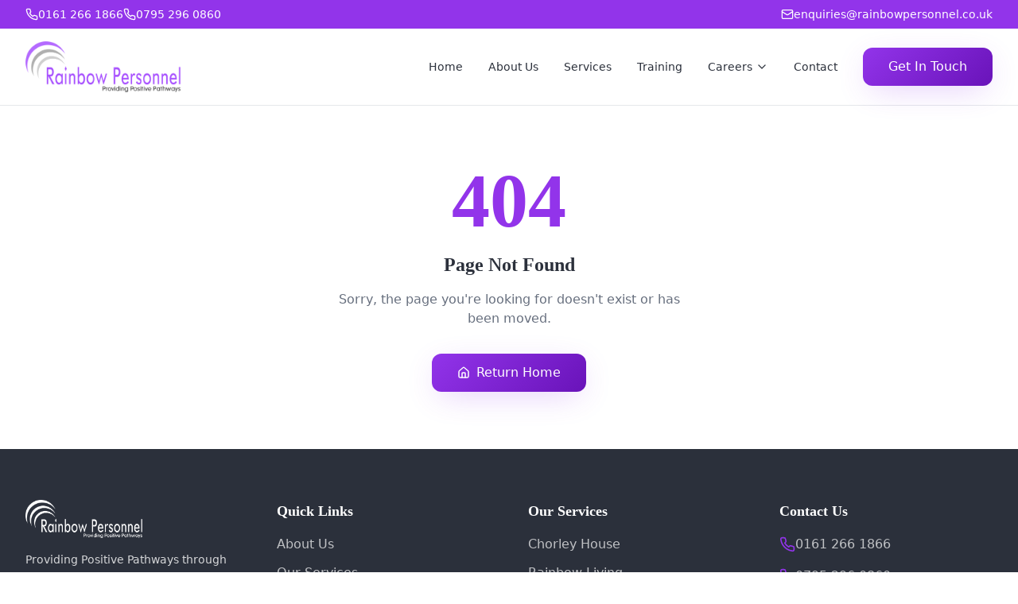

--- FILE ---
content_type: text/html; charset=utf-8
request_url: https://rainbowpersonnel.co.uk/our-commitment/
body_size: 1378
content:
<!doctype html>
<html lang="en">
  <head>
    <meta charset="UTF-8" />
    <meta name="viewport" content="width=device-width, initial-scale=1.0" />
    <title>Rainbow Personnel | Specialist Care &amp;amp; Support Services</title>
    <meta name="description" content="Rainbow Personnel provides specialist residential care home and supported living services for individuals with learning disability and/or autism. Providing Positive Pathways.">
    <meta name="author" content="Rainbow Personnel" />
    <meta name="keywords" content="Rainbow Personnel, care home, supported living, learning disability, autism, Bolton, Manchester, specialist care">
    <link rel="canonical" href="https://www.rainbowpersonnel.co.uk/" />

    
    
    <meta property="og:type" content="website" />
    <meta property="og:url" content="https://www.rainbowpersonnel.co.uk/" />
    <meta property="og:image" content="https://storage.googleapis.com/gpt-engineer-file-uploads/TdGhHBgm3UeYeaqiNHhb2Oro6172/social-images/social-1765057333009-Rainbow Personnel.jpg">

    <meta name="twitter:card" content="summary_large_image" />
    
    
    <meta name="twitter:image" content="https://storage.googleapis.com/gpt-engineer-file-uploads/TdGhHBgm3UeYeaqiNHhb2Oro6172/social-images/social-1765057333009-Rainbow Personnel.jpg">
    
  
  
  
  <link rel="icon" type="image/x-icon" href="https://storage.googleapis.com/gpt-engineer-file-uploads/TdGhHBgm3UeYeaqiNHhb2Oro6172/uploads/1764887031027-Logo.png">
  <meta property="og:title" content="Rainbow Personnel | Specialist Care &amp;amp; Support Services">
  <meta name="twitter:title" content="Rainbow Personnel | Specialist Care &amp;amp; Support Services">
  <meta property="og:description" content="Rainbow Personnel provides specialist residential care home and supported living services for individuals with learning disability and/or autism. Providing Positive Pathways.">
  <meta name="twitter:description" content="Rainbow Personnel provides specialist residential care home and supported living services for individuals with learning disability and/or autism. Providing Positive Pathways.">

    <!-- Structured Data - Organization -->
    <script type="application/ld+json">
    {
      "@context": "https://schema.org",
      "@type": "Organization",
      "name": "Rainbow Personnel",
      "url": "https://rainbowpersonnel.co.uk",
      "logo": "https://storage.googleapis.com/gpt-engineer-file-uploads/TdGhHBgm3UeYeaqiNHhb2Oro6172/uploads/1764887031027-Logo.png",
      "description": "Rainbow Personnel provides specialist residential care home and supported living services for individuals with learning disability and/or autism.",
      "sameAs": [],
      "contactPoint": {
        "@type": "ContactPoint",
        "contactType": "customer service",
        "availableLanguage": "English"
      }
    }
    </script>

    <!-- Structured Data - Local Business -->
    <script type="application/ld+json">
    {
      "@context": "https://schema.org",
      "@type": "LocalBusiness",
      "name": "Rainbow Personnel",
      "image": "https://storage.googleapis.com/gpt-engineer-file-uploads/TdGhHBgm3UeYeaqiNHhb2Oro6172/uploads/1764887031027-Logo.png",
      "url": "https://rainbowpersonnel.co.uk",
      "description": "Specialist residential care home and supported living services for individuals with learning disability and/or autism in Bolton and Manchester.",
      "address": {
        "@type": "PostalAddress",
        "addressLocality": "Bolton",
        "addressRegion": "Greater Manchester",
        "addressCountry": "GB"
      },
      "areaServed": [
        {
          "@type": "City",
          "name": "Bolton"
        },
        {
          "@type": "City",
          "name": "Manchester"
        }
      ],
      "serviceType": ["Residential Care Home", "Supported Living", "Learning Disability Care", "Autism Support"],
      "priceRange": "$$"
    }
    </script>

    <!-- Structured Data - Website -->
    <script type="application/ld+json">
    {
      "@context": "https://schema.org",
      "@type": "WebSite",
      "name": "Rainbow Personnel",
      "url": "https://rainbowpersonnel.co.uk",
      "potentialAction": {
        "@type": "SearchAction",
        "target": "https://rainbowpersonnel.co.uk/?q={search_term_string}",
        "query-input": "required name=search_term_string"
      }
    }
    </script>
  <script type="module" crossorigin src="/assets/index-D4dHBYRW.js"></script>
  <link rel="stylesheet" crossorigin href="/assets/index-_E23XzS3.css">
<script defer src="https://rainbowpersonnel.co.uk/~flock.js" data-proxy-url="https://rainbowpersonnel.co.uk/~api/analytics"></script></head>

  <body>
    <div id="root"></div>
  </body>
</html>


--- FILE ---
content_type: text/javascript; charset=utf-8
request_url: https://rainbowpersonnel.co.uk/assets/index-D4dHBYRW.js
body_size: 289776
content:
var f0=e=>{throw TypeError(e)};var Cm=(e,t,r)=>t.has(e)||f0("Cannot "+r);var C=(e,t,r)=>(Cm(e,t,"read from private field"),r?r.call(e):t.get(e)),he=(e,t,r)=>t.has(e)?f0("Cannot add the same private member more than once"):t instanceof WeakSet?t.add(e):t.set(e,r),ne=(e,t,r,n)=>(Cm(e,t,"write to private field"),n?n.call(e,r):t.set(e,r),r),Ee=(e,t,r)=>(Cm(e,t,"access private method"),r);var qu=(e,t,r,n)=>({set _(s){ne(e,t,s,r)},get _(){return C(e,t,n)}});function Q_(e,t){for(var r=0;r<t.length;r++){const n=t[r];if(typeof n!="string"&&!Array.isArray(n)){for(const s in n)if(s!=="default"&&!(s in e)){const i=Object.getOwnPropertyDescriptor(n,s);i&&Object.defineProperty(e,s,i.get?i:{enumerable:!0,get:()=>n[s]})}}}return Object.freeze(Object.defineProperty(e,Symbol.toStringTag,{value:"Module"}))}(function(){const t=document.createElement("link").relList;if(t&&t.supports&&t.supports("modulepreload"))return;for(const s of document.querySelectorAll('link[rel="modulepreload"]'))n(s);new MutationObserver(s=>{for(const i of s)if(i.type==="childList")for(const o of i.addedNodes)o.tagName==="LINK"&&o.rel==="modulepreload"&&n(o)}).observe(document,{childList:!0,subtree:!0});function r(s){const i={};return s.integrity&&(i.integrity=s.integrity),s.referrerPolicy&&(i.referrerPolicy=s.referrerPolicy),s.crossOrigin==="use-credentials"?i.credentials="include":s.crossOrigin==="anonymous"?i.credentials="omit":i.credentials="same-origin",i}function n(s){if(s.ep)return;s.ep=!0;const i=r(s);fetch(s.href,i)}})();var Io=typeof globalThis<"u"?globalThis:typeof window<"u"?window:typeof global<"u"?global:typeof self<"u"?self:{};function hv(e){return e&&e.__esModule&&Object.prototype.hasOwnProperty.call(e,"default")?e.default:e}function fu(e){if(e.__esModule)return e;var t=e.default;if(typeof t=="function"){var r=function n(){return this instanceof n?Reflect.construct(t,arguments,this.constructor):t.apply(this,arguments)};r.prototype=t.prototype}else r={};return Object.defineProperty(r,"__esModule",{value:!0}),Object.keys(e).forEach(function(n){var s=Object.getOwnPropertyDescriptor(e,n);Object.defineProperty(r,n,s.get?s:{enumerable:!0,get:function(){return e[n]}})}),r}var J_={exports:{}},wf={},X_={exports:{}},Te={};/**
 * @license React
 * react.production.min.js
 *
 * Copyright (c) Facebook, Inc. and its affiliates.
 *
 * This source code is licensed under the MIT license found in the
 * LICENSE file in the root directory of this source tree.
 */var mu=Symbol.for("react.element"),uI=Symbol.for("react.portal"),dI=Symbol.for("react.fragment"),hI=Symbol.for("react.strict_mode"),fI=Symbol.for("react.profiler"),mI=Symbol.for("react.provider"),pI=Symbol.for("react.context"),gI=Symbol.for("react.forward_ref"),yI=Symbol.for("react.suspense"),vI=Symbol.for("react.memo"),xI=Symbol.for("react.lazy"),m0=Symbol.iterator;function wI(e){return e===null||typeof e!="object"?null:(e=m0&&e[m0]||e["@@iterator"],typeof e=="function"?e:null)}var Z_={isMounted:function(){return!1},enqueueForceUpdate:function(){},enqueueReplaceState:function(){},enqueueSetState:function(){}},ej=Object.assign,tj={};function il(e,t,r){this.props=e,this.context=t,this.refs=tj,this.updater=r||Z_}il.prototype.isReactComponent={};il.prototype.setState=function(e,t){if(typeof e!="object"&&typeof e!="function"&&e!=null)throw Error("setState(...): takes an object of state variables to update or a function which returns an object of state variables.");this.updater.enqueueSetState(this,e,t,"setState")};il.prototype.forceUpdate=function(e){this.updater.enqueueForceUpdate(this,e,"forceUpdate")};function rj(){}rj.prototype=il.prototype;function fv(e,t,r){this.props=e,this.context=t,this.refs=tj,this.updater=r||Z_}var mv=fv.prototype=new rj;mv.constructor=fv;ej(mv,il.prototype);mv.isPureReactComponent=!0;var p0=Array.isArray,nj=Object.prototype.hasOwnProperty,pv={current:null},sj={key:!0,ref:!0,__self:!0,__source:!0};function ij(e,t,r){var n,s={},i=null,o=null;if(t!=null)for(n in t.ref!==void 0&&(o=t.ref),t.key!==void 0&&(i=""+t.key),t)nj.call(t,n)&&!sj.hasOwnProperty(n)&&(s[n]=t[n]);var l=arguments.length-2;if(l===1)s.children=r;else if(1<l){for(var c=Array(l),u=0;u<l;u++)c[u]=arguments[u+2];s.children=c}if(e&&e.defaultProps)for(n in l=e.defaultProps,l)s[n]===void 0&&(s[n]=l[n]);return{$$typeof:mu,type:e,key:i,ref:o,props:s,_owner:pv.current}}function bI(e,t){return{$$typeof:mu,type:e.type,key:t,ref:e.ref,props:e.props,_owner:e._owner}}function gv(e){return typeof e=="object"&&e!==null&&e.$$typeof===mu}function SI(e){var t={"=":"=0",":":"=2"};return"$"+e.replace(/[=:]/g,function(r){return t[r]})}var g0=/\/+/g;function km(e,t){return typeof e=="object"&&e!==null&&e.key!=null?SI(""+e.key):t.toString(36)}function Md(e,t,r,n,s){var i=typeof e;(i==="undefined"||i==="boolean")&&(e=null);var o=!1;if(e===null)o=!0;else switch(i){case"string":case"number":o=!0;break;case"object":switch(e.$$typeof){case mu:case uI:o=!0}}if(o)return o=e,s=s(o),e=n===""?"."+km(o,0):n,p0(s)?(r="",e!=null&&(r=e.replace(g0,"$&/")+"/"),Md(s,t,r,"",function(u){return u})):s!=null&&(gv(s)&&(s=bI(s,r+(!s.key||o&&o.key===s.key?"":(""+s.key).replace(g0,"$&/")+"/")+e)),t.push(s)),1;if(o=0,n=n===""?".":n+":",p0(e))for(var l=0;l<e.length;l++){i=e[l];var c=n+km(i,l);o+=Md(i,t,r,c,s)}else if(c=wI(e),typeof c=="function")for(e=c.call(e),l=0;!(i=e.next()).done;)i=i.value,c=n+km(i,l++),o+=Md(i,t,r,c,s);else if(i==="object")throw t=String(e),Error("Objects are not valid as a React child (found: "+(t==="[object Object]"?"object with keys {"+Object.keys(e).join(", ")+"}":t)+"). If you meant to render a collection of children, use an array instead.");return o}function Ku(e,t,r){if(e==null)return e;var n=[],s=0;return Md(e,n,"","",function(i){return t.call(r,i,s++)}),n}function _I(e){if(e._status===-1){var t=e._result;t=t(),t.then(function(r){(e._status===0||e._status===-1)&&(e._status=1,e._result=r)},function(r){(e._status===0||e._status===-1)&&(e._status=2,e._result=r)}),e._status===-1&&(e._status=0,e._result=t)}if(e._status===1)return e._result.default;throw e._result}var tr={current:null},Dd={transition:null},jI={ReactCurrentDispatcher:tr,ReactCurrentBatchConfig:Dd,ReactCurrentOwner:pv};function oj(){throw Error("act(...) is not supported in production builds of React.")}Te.Children={map:Ku,forEach:function(e,t,r){Ku(e,function(){t.apply(this,arguments)},r)},count:function(e){var t=0;return Ku(e,function(){t++}),t},toArray:function(e){return Ku(e,function(t){return t})||[]},only:function(e){if(!gv(e))throw Error("React.Children.only expected to receive a single React element child.");return e}};Te.Component=il;Te.Fragment=dI;Te.Profiler=fI;Te.PureComponent=fv;Te.StrictMode=hI;Te.Suspense=yI;Te.__SECRET_INTERNALS_DO_NOT_USE_OR_YOU_WILL_BE_FIRED=jI;Te.act=oj;Te.cloneElement=function(e,t,r){if(e==null)throw Error("React.cloneElement(...): The argument must be a React element, but you passed "+e+".");var n=ej({},e.props),s=e.key,i=e.ref,o=e._owner;if(t!=null){if(t.ref!==void 0&&(i=t.ref,o=pv.current),t.key!==void 0&&(s=""+t.key),e.type&&e.type.defaultProps)var l=e.type.defaultProps;for(c in t)nj.call(t,c)&&!sj.hasOwnProperty(c)&&(n[c]=t[c]===void 0&&l!==void 0?l[c]:t[c])}var c=arguments.length-2;if(c===1)n.children=r;else if(1<c){l=Array(c);for(var u=0;u<c;u++)l[u]=arguments[u+2];n.children=l}return{$$typeof:mu,type:e.type,key:s,ref:i,props:n,_owner:o}};Te.createContext=function(e){return e={$$typeof:pI,_currentValue:e,_currentValue2:e,_threadCount:0,Provider:null,Consumer:null,_defaultValue:null,_globalName:null},e.Provider={$$typeof:mI,_context:e},e.Consumer=e};Te.createElement=ij;Te.createFactory=function(e){var t=ij.bind(null,e);return t.type=e,t};Te.createRef=function(){return{current:null}};Te.forwardRef=function(e){return{$$typeof:gI,render:e}};Te.isValidElement=gv;Te.lazy=function(e){return{$$typeof:xI,_payload:{_status:-1,_result:e},_init:_I}};Te.memo=function(e,t){return{$$typeof:vI,type:e,compare:t===void 0?null:t}};Te.startTransition=function(e){var t=Dd.transition;Dd.transition={};try{e()}finally{Dd.transition=t}};Te.unstable_act=oj;Te.useCallback=function(e,t){return tr.current.useCallback(e,t)};Te.useContext=function(e){return tr.current.useContext(e)};Te.useDebugValue=function(){};Te.useDeferredValue=function(e){return tr.current.useDeferredValue(e)};Te.useEffect=function(e,t){return tr.current.useEffect(e,t)};Te.useId=function(){return tr.current.useId()};Te.useImperativeHandle=function(e,t,r){return tr.current.useImperativeHandle(e,t,r)};Te.useInsertionEffect=function(e,t){return tr.current.useInsertionEffect(e,t)};Te.useLayoutEffect=function(e,t){return tr.current.useLayoutEffect(e,t)};Te.useMemo=function(e,t){return tr.current.useMemo(e,t)};Te.useReducer=function(e,t,r){return tr.current.useReducer(e,t,r)};Te.useRef=function(e){return tr.current.useRef(e)};Te.useState=function(e){return tr.current.useState(e)};Te.useSyncExternalStore=function(e,t,r){return tr.current.useSyncExternalStore(e,t,r)};Te.useTransition=function(){return tr.current.useTransition()};Te.version="18.3.1";X_.exports=Te;var p=X_.exports;const L=hv(p),aj=Q_({__proto__:null,default:L},[p]);/**
 * @license React
 * react-jsx-runtime.production.min.js
 *
 * Copyright (c) Facebook, Inc. and its affiliates.
 *
 * This source code is licensed under the MIT license found in the
 * LICENSE file in the root directory of this source tree.
 */var EI=p,CI=Symbol.for("react.element"),kI=Symbol.for("react.fragment"),NI=Object.prototype.hasOwnProperty,TI=EI.__SECRET_INTERNALS_DO_NOT_USE_OR_YOU_WILL_BE_FIRED.ReactCurrentOwner,PI={key:!0,ref:!0,__self:!0,__source:!0};function lj(e,t,r){var n,s={},i=null,o=null;r!==void 0&&(i=""+r),t.key!==void 0&&(i=""+t.key),t.ref!==void 0&&(o=t.ref);for(n in t)NI.call(t,n)&&!PI.hasOwnProperty(n)&&(s[n]=t[n]);if(e&&e.defaultProps)for(n in t=e.defaultProps,t)s[n]===void 0&&(s[n]=t[n]);return{$$typeof:CI,type:e,key:i,ref:o,props:s,_owner:TI.current}}wf.Fragment=kI;wf.jsx=lj;wf.jsxs=lj;J_.exports=wf;var a=J_.exports,cj={exports:{}},Nr={},uj={exports:{}},dj={};/**
 * @license React
 * scheduler.production.min.js
 *
 * Copyright (c) Facebook, Inc. and its affiliates.
 *
 * This source code is licensed under the MIT license found in the
 * LICENSE file in the root directory of this source tree.
 */(function(e){function t(R,P){var V=R.length;R.push(P);e:for(;0<V;){var Z=V-1>>>1,te=R[Z];if(0<s(te,P))R[Z]=P,R[V]=te,V=Z;else break e}}function r(R){return R.length===0?null:R[0]}function n(R){if(R.length===0)return null;var P=R[0],V=R.pop();if(V!==P){R[0]=V;e:for(var Z=0,te=R.length,de=te>>>1;Z<de;){var fe=2*(Z+1)-1,Ve=R[fe],Be=fe+1,Y=R[Be];if(0>s(Ve,V))Be<te&&0>s(Y,Ve)?(R[Z]=Y,R[Be]=V,Z=Be):(R[Z]=Ve,R[fe]=V,Z=fe);else if(Be<te&&0>s(Y,V))R[Z]=Y,R[Be]=V,Z=Be;else break e}}return P}function s(R,P){var V=R.sortIndex-P.sortIndex;return V!==0?V:R.id-P.id}if(typeof performance=="object"&&typeof performance.now=="function"){var i=performance;e.unstable_now=function(){return i.now()}}else{var o=Date,l=o.now();e.unstable_now=function(){return o.now()-l}}var c=[],u=[],d=1,h=null,f=3,m=!1,v=!1,g=!1,x=typeof setTimeout=="function"?setTimeout:null,w=typeof clearTimeout=="function"?clearTimeout:null,y=typeof setImmediate<"u"?setImmediate:null;typeof navigator<"u"&&navigator.scheduling!==void 0&&navigator.scheduling.isInputPending!==void 0&&navigator.scheduling.isInputPending.bind(navigator.scheduling);function b(R){for(var P=r(u);P!==null;){if(P.callback===null)n(u);else if(P.startTime<=R)n(u),P.sortIndex=P.expirationTime,t(c,P);else break;P=r(u)}}function S(R){if(g=!1,b(R),!v)if(r(c)!==null)v=!0,$(_);else{var P=r(u);P!==null&&q(S,P.startTime-R)}}function _(R,P){v=!1,g&&(g=!1,w(N),N=-1),m=!0;var V=f;try{for(b(P),h=r(c);h!==null&&(!(h.expirationTime>P)||R&&!H());){var Z=h.callback;if(typeof Z=="function"){h.callback=null,f=h.priorityLevel;var te=Z(h.expirationTime<=P);P=e.unstable_now(),typeof te=="function"?h.callback=te:h===r(c)&&n(c),b(P)}else n(c);h=r(c)}if(h!==null)var de=!0;else{var fe=r(u);fe!==null&&q(S,fe.startTime-P),de=!1}return de}finally{h=null,f=V,m=!1}}var j=!1,E=null,N=-1,O=5,I=-1;function H(){return!(e.unstable_now()-I<O)}function M(){if(E!==null){var R=e.unstable_now();I=R;var P=!0;try{P=E(!0,R)}finally{P?U():(j=!1,E=null)}}else j=!1}var U;if(typeof y=="function")U=function(){y(M)};else if(typeof MessageChannel<"u"){var T=new MessageChannel,F=T.port2;T.port1.onmessage=M,U=function(){F.postMessage(null)}}else U=function(){x(M,0)};function $(R){E=R,j||(j=!0,U())}function q(R,P){N=x(function(){R(e.unstable_now())},P)}e.unstable_IdlePriority=5,e.unstable_ImmediatePriority=1,e.unstable_LowPriority=4,e.unstable_NormalPriority=3,e.unstable_Profiling=null,e.unstable_UserBlockingPriority=2,e.unstable_cancelCallback=function(R){R.callback=null},e.unstable_continueExecution=function(){v||m||(v=!0,$(_))},e.unstable_forceFrameRate=function(R){0>R||125<R?console.error("forceFrameRate takes a positive int between 0 and 125, forcing frame rates higher than 125 fps is not supported"):O=0<R?Math.floor(1e3/R):5},e.unstable_getCurrentPriorityLevel=function(){return f},e.unstable_getFirstCallbackNode=function(){return r(c)},e.unstable_next=function(R){switch(f){case 1:case 2:case 3:var P=3;break;default:P=f}var V=f;f=P;try{return R()}finally{f=V}},e.unstable_pauseExecution=function(){},e.unstable_requestPaint=function(){},e.unstable_runWithPriority=function(R,P){switch(R){case 1:case 2:case 3:case 4:case 5:break;default:R=3}var V=f;f=R;try{return P()}finally{f=V}},e.unstable_scheduleCallback=function(R,P,V){var Z=e.unstable_now();switch(typeof V=="object"&&V!==null?(V=V.delay,V=typeof V=="number"&&0<V?Z+V:Z):V=Z,R){case 1:var te=-1;break;case 2:te=250;break;case 5:te=1073741823;break;case 4:te=1e4;break;default:te=5e3}return te=V+te,R={id:d++,callback:P,priorityLevel:R,startTime:V,expirationTime:te,sortIndex:-1},V>Z?(R.sortIndex=V,t(u,R),r(c)===null&&R===r(u)&&(g?(w(N),N=-1):g=!0,q(S,V-Z))):(R.sortIndex=te,t(c,R),v||m||(v=!0,$(_))),R},e.unstable_shouldYield=H,e.unstable_wrapCallback=function(R){var P=f;return function(){var V=f;f=P;try{return R.apply(this,arguments)}finally{f=V}}}})(dj);uj.exports=dj;var RI=uj.exports;/**
 * @license React
 * react-dom.production.min.js
 *
 * Copyright (c) Facebook, Inc. and its affiliates.
 *
 * This source code is licensed under the MIT license found in the
 * LICENSE file in the root directory of this source tree.
 */var AI=p,Cr=RI;function z(e){for(var t="https://reactjs.org/docs/error-decoder.html?invariant="+e,r=1;r<arguments.length;r++)t+="&args[]="+encodeURIComponent(arguments[r]);return"Minified React error #"+e+"; visit "+t+" for the full message or use the non-minified dev environment for full errors and additional helpful warnings."}var hj=new Set,Ec={};function ko(e,t){Ua(e,t),Ua(e+"Capture",t)}function Ua(e,t){for(Ec[e]=t,e=0;e<t.length;e++)hj.add(t[e])}var ds=!(typeof window>"u"||typeof window.document>"u"||typeof window.document.createElement>"u"),Wp=Object.prototype.hasOwnProperty,OI=/^[:A-Z_a-z\u00C0-\u00D6\u00D8-\u00F6\u00F8-\u02FF\u0370-\u037D\u037F-\u1FFF\u200C-\u200D\u2070-\u218F\u2C00-\u2FEF\u3001-\uD7FF\uF900-\uFDCF\uFDF0-\uFFFD][:A-Z_a-z\u00C0-\u00D6\u00D8-\u00F6\u00F8-\u02FF\u0370-\u037D\u037F-\u1FFF\u200C-\u200D\u2070-\u218F\u2C00-\u2FEF\u3001-\uD7FF\uF900-\uFDCF\uFDF0-\uFFFD\-.0-9\u00B7\u0300-\u036F\u203F-\u2040]*$/,y0={},v0={};function II(e){return Wp.call(v0,e)?!0:Wp.call(y0,e)?!1:OI.test(e)?v0[e]=!0:(y0[e]=!0,!1)}function MI(e,t,r,n){if(r!==null&&r.type===0)return!1;switch(typeof t){case"function":case"symbol":return!0;case"boolean":return n?!1:r!==null?!r.acceptsBooleans:(e=e.toLowerCase().slice(0,5),e!=="data-"&&e!=="aria-");default:return!1}}function DI(e,t,r,n){if(t===null||typeof t>"u"||MI(e,t,r,n))return!0;if(n)return!1;if(r!==null)switch(r.type){case 3:return!t;case 4:return t===!1;case 5:return isNaN(t);case 6:return isNaN(t)||1>t}return!1}function rr(e,t,r,n,s,i,o){this.acceptsBooleans=t===2||t===3||t===4,this.attributeName=n,this.attributeNamespace=s,this.mustUseProperty=r,this.propertyName=e,this.type=t,this.sanitizeURL=i,this.removeEmptyString=o}var Dt={};"children dangerouslySetInnerHTML defaultValue defaultChecked innerHTML suppressContentEditableWarning suppressHydrationWarning style".split(" ").forEach(function(e){Dt[e]=new rr(e,0,!1,e,null,!1,!1)});[["acceptCharset","accept-charset"],["className","class"],["htmlFor","for"],["httpEquiv","http-equiv"]].forEach(function(e){var t=e[0];Dt[t]=new rr(t,1,!1,e[1],null,!1,!1)});["contentEditable","draggable","spellCheck","value"].forEach(function(e){Dt[e]=new rr(e,2,!1,e.toLowerCase(),null,!1,!1)});["autoReverse","externalResourcesRequired","focusable","preserveAlpha"].forEach(function(e){Dt[e]=new rr(e,2,!1,e,null,!1,!1)});"allowFullScreen async autoFocus autoPlay controls default defer disabled disablePictureInPicture disableRemotePlayback formNoValidate hidden loop noModule noValidate open playsInline readOnly required reversed scoped seamless itemScope".split(" ").forEach(function(e){Dt[e]=new rr(e,3,!1,e.toLowerCase(),null,!1,!1)});["checked","multiple","muted","selected"].forEach(function(e){Dt[e]=new rr(e,3,!0,e,null,!1,!1)});["capture","download"].forEach(function(e){Dt[e]=new rr(e,4,!1,e,null,!1,!1)});["cols","rows","size","span"].forEach(function(e){Dt[e]=new rr(e,6,!1,e,null,!1,!1)});["rowSpan","start"].forEach(function(e){Dt[e]=new rr(e,5,!1,e.toLowerCase(),null,!1,!1)});var yv=/[\-:]([a-z])/g;function vv(e){return e[1].toUpperCase()}"accent-height alignment-baseline arabic-form baseline-shift cap-height clip-path clip-rule color-interpolation color-interpolation-filters color-profile color-rendering dominant-baseline enable-background fill-opacity fill-rule flood-color flood-opacity font-family font-size font-size-adjust font-stretch font-style font-variant font-weight glyph-name glyph-orientation-horizontal glyph-orientation-vertical horiz-adv-x horiz-origin-x image-rendering letter-spacing lighting-color marker-end marker-mid marker-start overline-position overline-thickness paint-order panose-1 pointer-events rendering-intent shape-rendering stop-color stop-opacity strikethrough-position strikethrough-thickness stroke-dasharray stroke-dashoffset stroke-linecap stroke-linejoin stroke-miterlimit stroke-opacity stroke-width text-anchor text-decoration text-rendering underline-position underline-thickness unicode-bidi unicode-range units-per-em v-alphabetic v-hanging v-ideographic v-mathematical vector-effect vert-adv-y vert-origin-x vert-origin-y word-spacing writing-mode xmlns:xlink x-height".split(" ").forEach(function(e){var t=e.replace(yv,vv);Dt[t]=new rr(t,1,!1,e,null,!1,!1)});"xlink:actuate xlink:arcrole xlink:role xlink:show xlink:title xlink:type".split(" ").forEach(function(e){var t=e.replace(yv,vv);Dt[t]=new rr(t,1,!1,e,"http://www.w3.org/1999/xlink",!1,!1)});["xml:base","xml:lang","xml:space"].forEach(function(e){var t=e.replace(yv,vv);Dt[t]=new rr(t,1,!1,e,"http://www.w3.org/XML/1998/namespace",!1,!1)});["tabIndex","crossOrigin"].forEach(function(e){Dt[e]=new rr(e,1,!1,e.toLowerCase(),null,!1,!1)});Dt.xlinkHref=new rr("xlinkHref",1,!1,"xlink:href","http://www.w3.org/1999/xlink",!0,!1);["src","href","action","formAction"].forEach(function(e){Dt[e]=new rr(e,1,!1,e.toLowerCase(),null,!0,!0)});function xv(e,t,r,n){var s=Dt.hasOwnProperty(t)?Dt[t]:null;(s!==null?s.type!==0:n||!(2<t.length)||t[0]!=="o"&&t[0]!=="O"||t[1]!=="n"&&t[1]!=="N")&&(DI(t,r,s,n)&&(r=null),n||s===null?II(t)&&(r===null?e.removeAttribute(t):e.setAttribute(t,""+r)):s.mustUseProperty?e[s.propertyName]=r===null?s.type===3?!1:"":r:(t=s.attributeName,n=s.attributeNamespace,r===null?e.removeAttribute(t):(s=s.type,r=s===3||s===4&&r===!0?"":""+r,n?e.setAttributeNS(n,t,r):e.setAttribute(t,r))))}var Ss=AI.__SECRET_INTERNALS_DO_NOT_USE_OR_YOU_WILL_BE_FIRED,Gu=Symbol.for("react.element"),ea=Symbol.for("react.portal"),ta=Symbol.for("react.fragment"),wv=Symbol.for("react.strict_mode"),Hp=Symbol.for("react.profiler"),fj=Symbol.for("react.provider"),mj=Symbol.for("react.context"),bv=Symbol.for("react.forward_ref"),qp=Symbol.for("react.suspense"),Kp=Symbol.for("react.suspense_list"),Sv=Symbol.for("react.memo"),Ds=Symbol.for("react.lazy"),pj=Symbol.for("react.offscreen"),x0=Symbol.iterator;function El(e){return e===null||typeof e!="object"?null:(e=x0&&e[x0]||e["@@iterator"],typeof e=="function"?e:null)}var ct=Object.assign,Nm;function Ul(e){if(Nm===void 0)try{throw Error()}catch(r){var t=r.stack.trim().match(/\n( *(at )?)/);Nm=t&&t[1]||""}return`
`+Nm+e}var Tm=!1;function Pm(e,t){if(!e||Tm)return"";Tm=!0;var r=Error.prepareStackTrace;Error.prepareStackTrace=void 0;try{if(t)if(t=function(){throw Error()},Object.defineProperty(t.prototype,"props",{set:function(){throw Error()}}),typeof Reflect=="object"&&Reflect.construct){try{Reflect.construct(t,[])}catch(u){var n=u}Reflect.construct(e,[],t)}else{try{t.call()}catch(u){n=u}e.call(t.prototype)}else{try{throw Error()}catch(u){n=u}e()}}catch(u){if(u&&n&&typeof u.stack=="string"){for(var s=u.stack.split(`
`),i=n.stack.split(`
`),o=s.length-1,l=i.length-1;1<=o&&0<=l&&s[o]!==i[l];)l--;for(;1<=o&&0<=l;o--,l--)if(s[o]!==i[l]){if(o!==1||l!==1)do if(o--,l--,0>l||s[o]!==i[l]){var c=`
`+s[o].replace(" at new "," at ");return e.displayName&&c.includes("<anonymous>")&&(c=c.replace("<anonymous>",e.displayName)),c}while(1<=o&&0<=l);break}}}finally{Tm=!1,Error.prepareStackTrace=r}return(e=e?e.displayName||e.name:"")?Ul(e):""}function LI(e){switch(e.tag){case 5:return Ul(e.type);case 16:return Ul("Lazy");case 13:return Ul("Suspense");case 19:return Ul("SuspenseList");case 0:case 2:case 15:return e=Pm(e.type,!1),e;case 11:return e=Pm(e.type.render,!1),e;case 1:return e=Pm(e.type,!0),e;default:return""}}function Gp(e){if(e==null)return null;if(typeof e=="function")return e.displayName||e.name||null;if(typeof e=="string")return e;switch(e){case ta:return"Fragment";case ea:return"Portal";case Hp:return"Profiler";case wv:return"StrictMode";case qp:return"Suspense";case Kp:return"SuspenseList"}if(typeof e=="object")switch(e.$$typeof){case mj:return(e.displayName||"Context")+".Consumer";case fj:return(e._context.displayName||"Context")+".Provider";case bv:var t=e.render;return e=e.displayName,e||(e=t.displayName||t.name||"",e=e!==""?"ForwardRef("+e+")":"ForwardRef"),e;case Sv:return t=e.displayName||null,t!==null?t:Gp(e.type)||"Memo";case Ds:t=e._payload,e=e._init;try{return Gp(e(t))}catch{}}return null}function FI(e){var t=e.type;switch(e.tag){case 24:return"Cache";case 9:return(t.displayName||"Context")+".Consumer";case 10:return(t._context.displayName||"Context")+".Provider";case 18:return"DehydratedFragment";case 11:return e=t.render,e=e.displayName||e.name||"",t.displayName||(e!==""?"ForwardRef("+e+")":"ForwardRef");case 7:return"Fragment";case 5:return t;case 4:return"Portal";case 3:return"Root";case 6:return"Text";case 16:return Gp(t);case 8:return t===wv?"StrictMode":"Mode";case 22:return"Offscreen";case 12:return"Profiler";case 21:return"Scope";case 13:return"Suspense";case 19:return"SuspenseList";case 25:return"TracingMarker";case 1:case 0:case 17:case 2:case 14:case 15:if(typeof t=="function")return t.displayName||t.name||null;if(typeof t=="string")return t}return null}function mi(e){switch(typeof e){case"boolean":case"number":case"string":case"undefined":return e;case"object":return e;default:return""}}function gj(e){var t=e.type;return(e=e.nodeName)&&e.toLowerCase()==="input"&&(t==="checkbox"||t==="radio")}function $I(e){var t=gj(e)?"checked":"value",r=Object.getOwnPropertyDescriptor(e.constructor.prototype,t),n=""+e[t];if(!e.hasOwnProperty(t)&&typeof r<"u"&&typeof r.get=="function"&&typeof r.set=="function"){var s=r.get,i=r.set;return Object.defineProperty(e,t,{configurable:!0,get:function(){return s.call(this)},set:function(o){n=""+o,i.call(this,o)}}),Object.defineProperty(e,t,{enumerable:r.enumerable}),{getValue:function(){return n},setValue:function(o){n=""+o},stopTracking:function(){e._valueTracker=null,delete e[t]}}}}function Yu(e){e._valueTracker||(e._valueTracker=$I(e))}function yj(e){if(!e)return!1;var t=e._valueTracker;if(!t)return!0;var r=t.getValue(),n="";return e&&(n=gj(e)?e.checked?"true":"false":e.value),e=n,e!==r?(t.setValue(e),!0):!1}function hh(e){if(e=e||(typeof document<"u"?document:void 0),typeof e>"u")return null;try{return e.activeElement||e.body}catch{return e.body}}function Yp(e,t){var r=t.checked;return ct({},t,{defaultChecked:void 0,defaultValue:void 0,value:void 0,checked:r??e._wrapperState.initialChecked})}function w0(e,t){var r=t.defaultValue==null?"":t.defaultValue,n=t.checked!=null?t.checked:t.defaultChecked;r=mi(t.value!=null?t.value:r),e._wrapperState={initialChecked:n,initialValue:r,controlled:t.type==="checkbox"||t.type==="radio"?t.checked!=null:t.value!=null}}function vj(e,t){t=t.checked,t!=null&&xv(e,"checked",t,!1)}function Qp(e,t){vj(e,t);var r=mi(t.value),n=t.type;if(r!=null)n==="number"?(r===0&&e.value===""||e.value!=r)&&(e.value=""+r):e.value!==""+r&&(e.value=""+r);else if(n==="submit"||n==="reset"){e.removeAttribute("value");return}t.hasOwnProperty("value")?Jp(e,t.type,r):t.hasOwnProperty("defaultValue")&&Jp(e,t.type,mi(t.defaultValue)),t.checked==null&&t.defaultChecked!=null&&(e.defaultChecked=!!t.defaultChecked)}function b0(e,t,r){if(t.hasOwnProperty("value")||t.hasOwnProperty("defaultValue")){var n=t.type;if(!(n!=="submit"&&n!=="reset"||t.value!==void 0&&t.value!==null))return;t=""+e._wrapperState.initialValue,r||t===e.value||(e.value=t),e.defaultValue=t}r=e.name,r!==""&&(e.name=""),e.defaultChecked=!!e._wrapperState.initialChecked,r!==""&&(e.name=r)}function Jp(e,t,r){(t!=="number"||hh(e.ownerDocument)!==e)&&(r==null?e.defaultValue=""+e._wrapperState.initialValue:e.defaultValue!==""+r&&(e.defaultValue=""+r))}var zl=Array.isArray;function ya(e,t,r,n){if(e=e.options,t){t={};for(var s=0;s<r.length;s++)t["$"+r[s]]=!0;for(r=0;r<e.length;r++)s=t.hasOwnProperty("$"+e[r].value),e[r].selected!==s&&(e[r].selected=s),s&&n&&(e[r].defaultSelected=!0)}else{for(r=""+mi(r),t=null,s=0;s<e.length;s++){if(e[s].value===r){e[s].selected=!0,n&&(e[s].defaultSelected=!0);return}t!==null||e[s].disabled||(t=e[s])}t!==null&&(t.selected=!0)}}function Xp(e,t){if(t.dangerouslySetInnerHTML!=null)throw Error(z(91));return ct({},t,{value:void 0,defaultValue:void 0,children:""+e._wrapperState.initialValue})}function S0(e,t){var r=t.value;if(r==null){if(r=t.children,t=t.defaultValue,r!=null){if(t!=null)throw Error(z(92));if(zl(r)){if(1<r.length)throw Error(z(93));r=r[0]}t=r}t==null&&(t=""),r=t}e._wrapperState={initialValue:mi(r)}}function xj(e,t){var r=mi(t.value),n=mi(t.defaultValue);r!=null&&(r=""+r,r!==e.value&&(e.value=r),t.defaultValue==null&&e.defaultValue!==r&&(e.defaultValue=r)),n!=null&&(e.defaultValue=""+n)}function _0(e){var t=e.textContent;t===e._wrapperState.initialValue&&t!==""&&t!==null&&(e.value=t)}function wj(e){switch(e){case"svg":return"http://www.w3.org/2000/svg";case"math":return"http://www.w3.org/1998/Math/MathML";default:return"http://www.w3.org/1999/xhtml"}}function Zp(e,t){return e==null||e==="http://www.w3.org/1999/xhtml"?wj(t):e==="http://www.w3.org/2000/svg"&&t==="foreignObject"?"http://www.w3.org/1999/xhtml":e}var Qu,bj=function(e){return typeof MSApp<"u"&&MSApp.execUnsafeLocalFunction?function(t,r,n,s){MSApp.execUnsafeLocalFunction(function(){return e(t,r,n,s)})}:e}(function(e,t){if(e.namespaceURI!=="http://www.w3.org/2000/svg"||"innerHTML"in e)e.innerHTML=t;else{for(Qu=Qu||document.createElement("div"),Qu.innerHTML="<svg>"+t.valueOf().toString()+"</svg>",t=Qu.firstChild;e.firstChild;)e.removeChild(e.firstChild);for(;t.firstChild;)e.appendChild(t.firstChild)}});function Cc(e,t){if(t){var r=e.firstChild;if(r&&r===e.lastChild&&r.nodeType===3){r.nodeValue=t;return}}e.textContent=t}var cc={animationIterationCount:!0,aspectRatio:!0,borderImageOutset:!0,borderImageSlice:!0,borderImageWidth:!0,boxFlex:!0,boxFlexGroup:!0,boxOrdinalGroup:!0,columnCount:!0,columns:!0,flex:!0,flexGrow:!0,flexPositive:!0,flexShrink:!0,flexNegative:!0,flexOrder:!0,gridArea:!0,gridRow:!0,gridRowEnd:!0,gridRowSpan:!0,gridRowStart:!0,gridColumn:!0,gridColumnEnd:!0,gridColumnSpan:!0,gridColumnStart:!0,fontWeight:!0,lineClamp:!0,lineHeight:!0,opacity:!0,order:!0,orphans:!0,tabSize:!0,widows:!0,zIndex:!0,zoom:!0,fillOpacity:!0,floodOpacity:!0,stopOpacity:!0,strokeDasharray:!0,strokeDashoffset:!0,strokeMiterlimit:!0,strokeOpacity:!0,strokeWidth:!0},VI=["Webkit","ms","Moz","O"];Object.keys(cc).forEach(function(e){VI.forEach(function(t){t=t+e.charAt(0).toUpperCase()+e.substring(1),cc[t]=cc[e]})});function Sj(e,t,r){return t==null||typeof t=="boolean"||t===""?"":r||typeof t!="number"||t===0||cc.hasOwnProperty(e)&&cc[e]?(""+t).trim():t+"px"}function _j(e,t){e=e.style;for(var r in t)if(t.hasOwnProperty(r)){var n=r.indexOf("--")===0,s=Sj(r,t[r],n);r==="float"&&(r="cssFloat"),n?e.setProperty(r,s):e[r]=s}}var BI=ct({menuitem:!0},{area:!0,base:!0,br:!0,col:!0,embed:!0,hr:!0,img:!0,input:!0,keygen:!0,link:!0,meta:!0,param:!0,source:!0,track:!0,wbr:!0});function eg(e,t){if(t){if(BI[e]&&(t.children!=null||t.dangerouslySetInnerHTML!=null))throw Error(z(137,e));if(t.dangerouslySetInnerHTML!=null){if(t.children!=null)throw Error(z(60));if(typeof t.dangerouslySetInnerHTML!="object"||!("__html"in t.dangerouslySetInnerHTML))throw Error(z(61))}if(t.style!=null&&typeof t.style!="object")throw Error(z(62))}}function tg(e,t){if(e.indexOf("-")===-1)return typeof t.is=="string";switch(e){case"annotation-xml":case"color-profile":case"font-face":case"font-face-src":case"font-face-uri":case"font-face-format":case"font-face-name":case"missing-glyph":return!1;default:return!0}}var rg=null;function _v(e){return e=e.target||e.srcElement||window,e.correspondingUseElement&&(e=e.correspondingUseElement),e.nodeType===3?e.parentNode:e}var ng=null,va=null,xa=null;function j0(e){if(e=yu(e)){if(typeof ng!="function")throw Error(z(280));var t=e.stateNode;t&&(t=Ef(t),ng(e.stateNode,e.type,t))}}function jj(e){va?xa?xa.push(e):xa=[e]:va=e}function Ej(){if(va){var e=va,t=xa;if(xa=va=null,j0(e),t)for(e=0;e<t.length;e++)j0(t[e])}}function Cj(e,t){return e(t)}function kj(){}var Rm=!1;function Nj(e,t,r){if(Rm)return e(t,r);Rm=!0;try{return Cj(e,t,r)}finally{Rm=!1,(va!==null||xa!==null)&&(kj(),Ej())}}function kc(e,t){var r=e.stateNode;if(r===null)return null;var n=Ef(r);if(n===null)return null;r=n[t];e:switch(t){case"onClick":case"onClickCapture":case"onDoubleClick":case"onDoubleClickCapture":case"onMouseDown":case"onMouseDownCapture":case"onMouseMove":case"onMouseMoveCapture":case"onMouseUp":case"onMouseUpCapture":case"onMouseEnter":(n=!n.disabled)||(e=e.type,n=!(e==="button"||e==="input"||e==="select"||e==="textarea")),e=!n;break e;default:e=!1}if(e)return null;if(r&&typeof r!="function")throw Error(z(231,t,typeof r));return r}var sg=!1;if(ds)try{var Cl={};Object.defineProperty(Cl,"passive",{get:function(){sg=!0}}),window.addEventListener("test",Cl,Cl),window.removeEventListener("test",Cl,Cl)}catch{sg=!1}function UI(e,t,r,n,s,i,o,l,c){var u=Array.prototype.slice.call(arguments,3);try{t.apply(r,u)}catch(d){this.onError(d)}}var uc=!1,fh=null,mh=!1,ig=null,zI={onError:function(e){uc=!0,fh=e}};function WI(e,t,r,n,s,i,o,l,c){uc=!1,fh=null,UI.apply(zI,arguments)}function HI(e,t,r,n,s,i,o,l,c){if(WI.apply(this,arguments),uc){if(uc){var u=fh;uc=!1,fh=null}else throw Error(z(198));mh||(mh=!0,ig=u)}}function No(e){var t=e,r=e;if(e.alternate)for(;t.return;)t=t.return;else{e=t;do t=e,t.flags&4098&&(r=t.return),e=t.return;while(e)}return t.tag===3?r:null}function Tj(e){if(e.tag===13){var t=e.memoizedState;if(t===null&&(e=e.alternate,e!==null&&(t=e.memoizedState)),t!==null)return t.dehydrated}return null}function E0(e){if(No(e)!==e)throw Error(z(188))}function qI(e){var t=e.alternate;if(!t){if(t=No(e),t===null)throw Error(z(188));return t!==e?null:e}for(var r=e,n=t;;){var s=r.return;if(s===null)break;var i=s.alternate;if(i===null){if(n=s.return,n!==null){r=n;continue}break}if(s.child===i.child){for(i=s.child;i;){if(i===r)return E0(s),e;if(i===n)return E0(s),t;i=i.sibling}throw Error(z(188))}if(r.return!==n.return)r=s,n=i;else{for(var o=!1,l=s.child;l;){if(l===r){o=!0,r=s,n=i;break}if(l===n){o=!0,n=s,r=i;break}l=l.sibling}if(!o){for(l=i.child;l;){if(l===r){o=!0,r=i,n=s;break}if(l===n){o=!0,n=i,r=s;break}l=l.sibling}if(!o)throw Error(z(189))}}if(r.alternate!==n)throw Error(z(190))}if(r.tag!==3)throw Error(z(188));return r.stateNode.current===r?e:t}function Pj(e){return e=qI(e),e!==null?Rj(e):null}function Rj(e){if(e.tag===5||e.tag===6)return e;for(e=e.child;e!==null;){var t=Rj(e);if(t!==null)return t;e=e.sibling}return null}var Aj=Cr.unstable_scheduleCallback,C0=Cr.unstable_cancelCallback,KI=Cr.unstable_shouldYield,GI=Cr.unstable_requestPaint,gt=Cr.unstable_now,YI=Cr.unstable_getCurrentPriorityLevel,jv=Cr.unstable_ImmediatePriority,Oj=Cr.unstable_UserBlockingPriority,ph=Cr.unstable_NormalPriority,QI=Cr.unstable_LowPriority,Ij=Cr.unstable_IdlePriority,bf=null,Dn=null;function JI(e){if(Dn&&typeof Dn.onCommitFiberRoot=="function")try{Dn.onCommitFiberRoot(bf,e,void 0,(e.current.flags&128)===128)}catch{}}var hn=Math.clz32?Math.clz32:eM,XI=Math.log,ZI=Math.LN2;function eM(e){return e>>>=0,e===0?32:31-(XI(e)/ZI|0)|0}var Ju=64,Xu=4194304;function Wl(e){switch(e&-e){case 1:return 1;case 2:return 2;case 4:return 4;case 8:return 8;case 16:return 16;case 32:return 32;case 64:case 128:case 256:case 512:case 1024:case 2048:case 4096:case 8192:case 16384:case 32768:case 65536:case 131072:case 262144:case 524288:case 1048576:case 2097152:return e&4194240;case 4194304:case 8388608:case 16777216:case 33554432:case 67108864:return e&130023424;case 134217728:return 134217728;case 268435456:return 268435456;case 536870912:return 536870912;case 1073741824:return 1073741824;default:return e}}function gh(e,t){var r=e.pendingLanes;if(r===0)return 0;var n=0,s=e.suspendedLanes,i=e.pingedLanes,o=r&268435455;if(o!==0){var l=o&~s;l!==0?n=Wl(l):(i&=o,i!==0&&(n=Wl(i)))}else o=r&~s,o!==0?n=Wl(o):i!==0&&(n=Wl(i));if(n===0)return 0;if(t!==0&&t!==n&&!(t&s)&&(s=n&-n,i=t&-t,s>=i||s===16&&(i&4194240)!==0))return t;if(n&4&&(n|=r&16),t=e.entangledLanes,t!==0)for(e=e.entanglements,t&=n;0<t;)r=31-hn(t),s=1<<r,n|=e[r],t&=~s;return n}function tM(e,t){switch(e){case 1:case 2:case 4:return t+250;case 8:case 16:case 32:case 64:case 128:case 256:case 512:case 1024:case 2048:case 4096:case 8192:case 16384:case 32768:case 65536:case 131072:case 262144:case 524288:case 1048576:case 2097152:return t+5e3;case 4194304:case 8388608:case 16777216:case 33554432:case 67108864:return-1;case 134217728:case 268435456:case 536870912:case 1073741824:return-1;default:return-1}}function rM(e,t){for(var r=e.suspendedLanes,n=e.pingedLanes,s=e.expirationTimes,i=e.pendingLanes;0<i;){var o=31-hn(i),l=1<<o,c=s[o];c===-1?(!(l&r)||l&n)&&(s[o]=tM(l,t)):c<=t&&(e.expiredLanes|=l),i&=~l}}function og(e){return e=e.pendingLanes&-1073741825,e!==0?e:e&1073741824?1073741824:0}function Mj(){var e=Ju;return Ju<<=1,!(Ju&4194240)&&(Ju=64),e}function Am(e){for(var t=[],r=0;31>r;r++)t.push(e);return t}function pu(e,t,r){e.pendingLanes|=t,t!==536870912&&(e.suspendedLanes=0,e.pingedLanes=0),e=e.eventTimes,t=31-hn(t),e[t]=r}function nM(e,t){var r=e.pendingLanes&~t;e.pendingLanes=t,e.suspendedLanes=0,e.pingedLanes=0,e.expiredLanes&=t,e.mutableReadLanes&=t,e.entangledLanes&=t,t=e.entanglements;var n=e.eventTimes;for(e=e.expirationTimes;0<r;){var s=31-hn(r),i=1<<s;t[s]=0,n[s]=-1,e[s]=-1,r&=~i}}function Ev(e,t){var r=e.entangledLanes|=t;for(e=e.entanglements;r;){var n=31-hn(r),s=1<<n;s&t|e[n]&t&&(e[n]|=t),r&=~s}}var He=0;function Dj(e){return e&=-e,1<e?4<e?e&268435455?16:536870912:4:1}var Lj,Cv,Fj,$j,Vj,ag=!1,Zu=[],ri=null,ni=null,si=null,Nc=new Map,Tc=new Map,$s=[],sM="mousedown mouseup touchcancel touchend touchstart auxclick dblclick pointercancel pointerdown pointerup dragend dragstart drop compositionend compositionstart keydown keypress keyup input textInput copy cut paste click change contextmenu reset submit".split(" ");function k0(e,t){switch(e){case"focusin":case"focusout":ri=null;break;case"dragenter":case"dragleave":ni=null;break;case"mouseover":case"mouseout":si=null;break;case"pointerover":case"pointerout":Nc.delete(t.pointerId);break;case"gotpointercapture":case"lostpointercapture":Tc.delete(t.pointerId)}}function kl(e,t,r,n,s,i){return e===null||e.nativeEvent!==i?(e={blockedOn:t,domEventName:r,eventSystemFlags:n,nativeEvent:i,targetContainers:[s]},t!==null&&(t=yu(t),t!==null&&Cv(t)),e):(e.eventSystemFlags|=n,t=e.targetContainers,s!==null&&t.indexOf(s)===-1&&t.push(s),e)}function iM(e,t,r,n,s){switch(t){case"focusin":return ri=kl(ri,e,t,r,n,s),!0;case"dragenter":return ni=kl(ni,e,t,r,n,s),!0;case"mouseover":return si=kl(si,e,t,r,n,s),!0;case"pointerover":var i=s.pointerId;return Nc.set(i,kl(Nc.get(i)||null,e,t,r,n,s)),!0;case"gotpointercapture":return i=s.pointerId,Tc.set(i,kl(Tc.get(i)||null,e,t,r,n,s)),!0}return!1}function Bj(e){var t=qi(e.target);if(t!==null){var r=No(t);if(r!==null){if(t=r.tag,t===13){if(t=Tj(r),t!==null){e.blockedOn=t,Vj(e.priority,function(){Fj(r)});return}}else if(t===3&&r.stateNode.current.memoizedState.isDehydrated){e.blockedOn=r.tag===3?r.stateNode.containerInfo:null;return}}}e.blockedOn=null}function Ld(e){if(e.blockedOn!==null)return!1;for(var t=e.targetContainers;0<t.length;){var r=lg(e.domEventName,e.eventSystemFlags,t[0],e.nativeEvent);if(r===null){r=e.nativeEvent;var n=new r.constructor(r.type,r);rg=n,r.target.dispatchEvent(n),rg=null}else return t=yu(r),t!==null&&Cv(t),e.blockedOn=r,!1;t.shift()}return!0}function N0(e,t,r){Ld(e)&&r.delete(t)}function oM(){ag=!1,ri!==null&&Ld(ri)&&(ri=null),ni!==null&&Ld(ni)&&(ni=null),si!==null&&Ld(si)&&(si=null),Nc.forEach(N0),Tc.forEach(N0)}function Nl(e,t){e.blockedOn===t&&(e.blockedOn=null,ag||(ag=!0,Cr.unstable_scheduleCallback(Cr.unstable_NormalPriority,oM)))}function Pc(e){function t(s){return Nl(s,e)}if(0<Zu.length){Nl(Zu[0],e);for(var r=1;r<Zu.length;r++){var n=Zu[r];n.blockedOn===e&&(n.blockedOn=null)}}for(ri!==null&&Nl(ri,e),ni!==null&&Nl(ni,e),si!==null&&Nl(si,e),Nc.forEach(t),Tc.forEach(t),r=0;r<$s.length;r++)n=$s[r],n.blockedOn===e&&(n.blockedOn=null);for(;0<$s.length&&(r=$s[0],r.blockedOn===null);)Bj(r),r.blockedOn===null&&$s.shift()}var wa=Ss.ReactCurrentBatchConfig,yh=!0;function aM(e,t,r,n){var s=He,i=wa.transition;wa.transition=null;try{He=1,kv(e,t,r,n)}finally{He=s,wa.transition=i}}function lM(e,t,r,n){var s=He,i=wa.transition;wa.transition=null;try{He=4,kv(e,t,r,n)}finally{He=s,wa.transition=i}}function kv(e,t,r,n){if(yh){var s=lg(e,t,r,n);if(s===null)Um(e,t,n,vh,r),k0(e,n);else if(iM(s,e,t,r,n))n.stopPropagation();else if(k0(e,n),t&4&&-1<sM.indexOf(e)){for(;s!==null;){var i=yu(s);if(i!==null&&Lj(i),i=lg(e,t,r,n),i===null&&Um(e,t,n,vh,r),i===s)break;s=i}s!==null&&n.stopPropagation()}else Um(e,t,n,null,r)}}var vh=null;function lg(e,t,r,n){if(vh=null,e=_v(n),e=qi(e),e!==null)if(t=No(e),t===null)e=null;else if(r=t.tag,r===13){if(e=Tj(t),e!==null)return e;e=null}else if(r===3){if(t.stateNode.current.memoizedState.isDehydrated)return t.tag===3?t.stateNode.containerInfo:null;e=null}else t!==e&&(e=null);return vh=e,null}function Uj(e){switch(e){case"cancel":case"click":case"close":case"contextmenu":case"copy":case"cut":case"auxclick":case"dblclick":case"dragend":case"dragstart":case"drop":case"focusin":case"focusout":case"input":case"invalid":case"keydown":case"keypress":case"keyup":case"mousedown":case"mouseup":case"paste":case"pause":case"play":case"pointercancel":case"pointerdown":case"pointerup":case"ratechange":case"reset":case"resize":case"seeked":case"submit":case"touchcancel":case"touchend":case"touchstart":case"volumechange":case"change":case"selectionchange":case"textInput":case"compositionstart":case"compositionend":case"compositionupdate":case"beforeblur":case"afterblur":case"beforeinput":case"blur":case"fullscreenchange":case"focus":case"hashchange":case"popstate":case"select":case"selectstart":return 1;case"drag":case"dragenter":case"dragexit":case"dragleave":case"dragover":case"mousemove":case"mouseout":case"mouseover":case"pointermove":case"pointerout":case"pointerover":case"scroll":case"toggle":case"touchmove":case"wheel":case"mouseenter":case"mouseleave":case"pointerenter":case"pointerleave":return 4;case"message":switch(YI()){case jv:return 1;case Oj:return 4;case ph:case QI:return 16;case Ij:return 536870912;default:return 16}default:return 16}}var Zs=null,Nv=null,Fd=null;function zj(){if(Fd)return Fd;var e,t=Nv,r=t.length,n,s="value"in Zs?Zs.value:Zs.textContent,i=s.length;for(e=0;e<r&&t[e]===s[e];e++);var o=r-e;for(n=1;n<=o&&t[r-n]===s[i-n];n++);return Fd=s.slice(e,1<n?1-n:void 0)}function $d(e){var t=e.keyCode;return"charCode"in e?(e=e.charCode,e===0&&t===13&&(e=13)):e=t,e===10&&(e=13),32<=e||e===13?e:0}function ed(){return!0}function T0(){return!1}function Tr(e){function t(r,n,s,i,o){this._reactName=r,this._targetInst=s,this.type=n,this.nativeEvent=i,this.target=o,this.currentTarget=null;for(var l in e)e.hasOwnProperty(l)&&(r=e[l],this[l]=r?r(i):i[l]);return this.isDefaultPrevented=(i.defaultPrevented!=null?i.defaultPrevented:i.returnValue===!1)?ed:T0,this.isPropagationStopped=T0,this}return ct(t.prototype,{preventDefault:function(){this.defaultPrevented=!0;var r=this.nativeEvent;r&&(r.preventDefault?r.preventDefault():typeof r.returnValue!="unknown"&&(r.returnValue=!1),this.isDefaultPrevented=ed)},stopPropagation:function(){var r=this.nativeEvent;r&&(r.stopPropagation?r.stopPropagation():typeof r.cancelBubble!="unknown"&&(r.cancelBubble=!0),this.isPropagationStopped=ed)},persist:function(){},isPersistent:ed}),t}var ol={eventPhase:0,bubbles:0,cancelable:0,timeStamp:function(e){return e.timeStamp||Date.now()},defaultPrevented:0,isTrusted:0},Tv=Tr(ol),gu=ct({},ol,{view:0,detail:0}),cM=Tr(gu),Om,Im,Tl,Sf=ct({},gu,{screenX:0,screenY:0,clientX:0,clientY:0,pageX:0,pageY:0,ctrlKey:0,shiftKey:0,altKey:0,metaKey:0,getModifierState:Pv,button:0,buttons:0,relatedTarget:function(e){return e.relatedTarget===void 0?e.fromElement===e.srcElement?e.toElement:e.fromElement:e.relatedTarget},movementX:function(e){return"movementX"in e?e.movementX:(e!==Tl&&(Tl&&e.type==="mousemove"?(Om=e.screenX-Tl.screenX,Im=e.screenY-Tl.screenY):Im=Om=0,Tl=e),Om)},movementY:function(e){return"movementY"in e?e.movementY:Im}}),P0=Tr(Sf),uM=ct({},Sf,{dataTransfer:0}),dM=Tr(uM),hM=ct({},gu,{relatedTarget:0}),Mm=Tr(hM),fM=ct({},ol,{animationName:0,elapsedTime:0,pseudoElement:0}),mM=Tr(fM),pM=ct({},ol,{clipboardData:function(e){return"clipboardData"in e?e.clipboardData:window.clipboardData}}),gM=Tr(pM),yM=ct({},ol,{data:0}),R0=Tr(yM),vM={Esc:"Escape",Spacebar:" ",Left:"ArrowLeft",Up:"ArrowUp",Right:"ArrowRight",Down:"ArrowDown",Del:"Delete",Win:"OS",Menu:"ContextMenu",Apps:"ContextMenu",Scroll:"ScrollLock",MozPrintableKey:"Unidentified"},xM={8:"Backspace",9:"Tab",12:"Clear",13:"Enter",16:"Shift",17:"Control",18:"Alt",19:"Pause",20:"CapsLock",27:"Escape",32:" ",33:"PageUp",34:"PageDown",35:"End",36:"Home",37:"ArrowLeft",38:"ArrowUp",39:"ArrowRight",40:"ArrowDown",45:"Insert",46:"Delete",112:"F1",113:"F2",114:"F3",115:"F4",116:"F5",117:"F6",118:"F7",119:"F8",120:"F9",121:"F10",122:"F11",123:"F12",144:"NumLock",145:"ScrollLock",224:"Meta"},wM={Alt:"altKey",Control:"ctrlKey",Meta:"metaKey",Shift:"shiftKey"};function bM(e){var t=this.nativeEvent;return t.getModifierState?t.getModifierState(e):(e=wM[e])?!!t[e]:!1}function Pv(){return bM}var SM=ct({},gu,{key:function(e){if(e.key){var t=vM[e.key]||e.key;if(t!=="Unidentified")return t}return e.type==="keypress"?(e=$d(e),e===13?"Enter":String.fromCharCode(e)):e.type==="keydown"||e.type==="keyup"?xM[e.keyCode]||"Unidentified":""},code:0,location:0,ctrlKey:0,shiftKey:0,altKey:0,metaKey:0,repeat:0,locale:0,getModifierState:Pv,charCode:function(e){return e.type==="keypress"?$d(e):0},keyCode:function(e){return e.type==="keydown"||e.type==="keyup"?e.keyCode:0},which:function(e){return e.type==="keypress"?$d(e):e.type==="keydown"||e.type==="keyup"?e.keyCode:0}}),_M=Tr(SM),jM=ct({},Sf,{pointerId:0,width:0,height:0,pressure:0,tangentialPressure:0,tiltX:0,tiltY:0,twist:0,pointerType:0,isPrimary:0}),A0=Tr(jM),EM=ct({},gu,{touches:0,targetTouches:0,changedTouches:0,altKey:0,metaKey:0,ctrlKey:0,shiftKey:0,getModifierState:Pv}),CM=Tr(EM),kM=ct({},ol,{propertyName:0,elapsedTime:0,pseudoElement:0}),NM=Tr(kM),TM=ct({},Sf,{deltaX:function(e){return"deltaX"in e?e.deltaX:"wheelDeltaX"in e?-e.wheelDeltaX:0},deltaY:function(e){return"deltaY"in e?e.deltaY:"wheelDeltaY"in e?-e.wheelDeltaY:"wheelDelta"in e?-e.wheelDelta:0},deltaZ:0,deltaMode:0}),PM=Tr(TM),RM=[9,13,27,32],Rv=ds&&"CompositionEvent"in window,dc=null;ds&&"documentMode"in document&&(dc=document.documentMode);var AM=ds&&"TextEvent"in window&&!dc,Wj=ds&&(!Rv||dc&&8<dc&&11>=dc),O0=" ",I0=!1;function Hj(e,t){switch(e){case"keyup":return RM.indexOf(t.keyCode)!==-1;case"keydown":return t.keyCode!==229;case"keypress":case"mousedown":case"focusout":return!0;default:return!1}}function qj(e){return e=e.detail,typeof e=="object"&&"data"in e?e.data:null}var ra=!1;function OM(e,t){switch(e){case"compositionend":return qj(t);case"keypress":return t.which!==32?null:(I0=!0,O0);case"textInput":return e=t.data,e===O0&&I0?null:e;default:return null}}function IM(e,t){if(ra)return e==="compositionend"||!Rv&&Hj(e,t)?(e=zj(),Fd=Nv=Zs=null,ra=!1,e):null;switch(e){case"paste":return null;case"keypress":if(!(t.ctrlKey||t.altKey||t.metaKey)||t.ctrlKey&&t.altKey){if(t.char&&1<t.char.length)return t.char;if(t.which)return String.fromCharCode(t.which)}return null;case"compositionend":return Wj&&t.locale!=="ko"?null:t.data;default:return null}}var MM={color:!0,date:!0,datetime:!0,"datetime-local":!0,email:!0,month:!0,number:!0,password:!0,range:!0,search:!0,tel:!0,text:!0,time:!0,url:!0,week:!0};function M0(e){var t=e&&e.nodeName&&e.nodeName.toLowerCase();return t==="input"?!!MM[e.type]:t==="textarea"}function Kj(e,t,r,n){jj(n),t=xh(t,"onChange"),0<t.length&&(r=new Tv("onChange","change",null,r,n),e.push({event:r,listeners:t}))}var hc=null,Rc=null;function DM(e){sE(e,0)}function _f(e){var t=ia(e);if(yj(t))return e}function LM(e,t){if(e==="change")return t}var Gj=!1;if(ds){var Dm;if(ds){var Lm="oninput"in document;if(!Lm){var D0=document.createElement("div");D0.setAttribute("oninput","return;"),Lm=typeof D0.oninput=="function"}Dm=Lm}else Dm=!1;Gj=Dm&&(!document.documentMode||9<document.documentMode)}function L0(){hc&&(hc.detachEvent("onpropertychange",Yj),Rc=hc=null)}function Yj(e){if(e.propertyName==="value"&&_f(Rc)){var t=[];Kj(t,Rc,e,_v(e)),Nj(DM,t)}}function FM(e,t,r){e==="focusin"?(L0(),hc=t,Rc=r,hc.attachEvent("onpropertychange",Yj)):e==="focusout"&&L0()}function $M(e){if(e==="selectionchange"||e==="keyup"||e==="keydown")return _f(Rc)}function VM(e,t){if(e==="click")return _f(t)}function BM(e,t){if(e==="input"||e==="change")return _f(t)}function UM(e,t){return e===t&&(e!==0||1/e===1/t)||e!==e&&t!==t}var mn=typeof Object.is=="function"?Object.is:UM;function Ac(e,t){if(mn(e,t))return!0;if(typeof e!="object"||e===null||typeof t!="object"||t===null)return!1;var r=Object.keys(e),n=Object.keys(t);if(r.length!==n.length)return!1;for(n=0;n<r.length;n++){var s=r[n];if(!Wp.call(t,s)||!mn(e[s],t[s]))return!1}return!0}function F0(e){for(;e&&e.firstChild;)e=e.firstChild;return e}function $0(e,t){var r=F0(e);e=0;for(var n;r;){if(r.nodeType===3){if(n=e+r.textContent.length,e<=t&&n>=t)return{node:r,offset:t-e};e=n}e:{for(;r;){if(r.nextSibling){r=r.nextSibling;break e}r=r.parentNode}r=void 0}r=F0(r)}}function Qj(e,t){return e&&t?e===t?!0:e&&e.nodeType===3?!1:t&&t.nodeType===3?Qj(e,t.parentNode):"contains"in e?e.contains(t):e.compareDocumentPosition?!!(e.compareDocumentPosition(t)&16):!1:!1}function Jj(){for(var e=window,t=hh();t instanceof e.HTMLIFrameElement;){try{var r=typeof t.contentWindow.location.href=="string"}catch{r=!1}if(r)e=t.contentWindow;else break;t=hh(e.document)}return t}function Av(e){var t=e&&e.nodeName&&e.nodeName.toLowerCase();return t&&(t==="input"&&(e.type==="text"||e.type==="search"||e.type==="tel"||e.type==="url"||e.type==="password")||t==="textarea"||e.contentEditable==="true")}function zM(e){var t=Jj(),r=e.focusedElem,n=e.selectionRange;if(t!==r&&r&&r.ownerDocument&&Qj(r.ownerDocument.documentElement,r)){if(n!==null&&Av(r)){if(t=n.start,e=n.end,e===void 0&&(e=t),"selectionStart"in r)r.selectionStart=t,r.selectionEnd=Math.min(e,r.value.length);else if(e=(t=r.ownerDocument||document)&&t.defaultView||window,e.getSelection){e=e.getSelection();var s=r.textContent.length,i=Math.min(n.start,s);n=n.end===void 0?i:Math.min(n.end,s),!e.extend&&i>n&&(s=n,n=i,i=s),s=$0(r,i);var o=$0(r,n);s&&o&&(e.rangeCount!==1||e.anchorNode!==s.node||e.anchorOffset!==s.offset||e.focusNode!==o.node||e.focusOffset!==o.offset)&&(t=t.createRange(),t.setStart(s.node,s.offset),e.removeAllRanges(),i>n?(e.addRange(t),e.extend(o.node,o.offset)):(t.setEnd(o.node,o.offset),e.addRange(t)))}}for(t=[],e=r;e=e.parentNode;)e.nodeType===1&&t.push({element:e,left:e.scrollLeft,top:e.scrollTop});for(typeof r.focus=="function"&&r.focus(),r=0;r<t.length;r++)e=t[r],e.element.scrollLeft=e.left,e.element.scrollTop=e.top}}var WM=ds&&"documentMode"in document&&11>=document.documentMode,na=null,cg=null,fc=null,ug=!1;function V0(e,t,r){var n=r.window===r?r.document:r.nodeType===9?r:r.ownerDocument;ug||na==null||na!==hh(n)||(n=na,"selectionStart"in n&&Av(n)?n={start:n.selectionStart,end:n.selectionEnd}:(n=(n.ownerDocument&&n.ownerDocument.defaultView||window).getSelection(),n={anchorNode:n.anchorNode,anchorOffset:n.anchorOffset,focusNode:n.focusNode,focusOffset:n.focusOffset}),fc&&Ac(fc,n)||(fc=n,n=xh(cg,"onSelect"),0<n.length&&(t=new Tv("onSelect","select",null,t,r),e.push({event:t,listeners:n}),t.target=na)))}function td(e,t){var r={};return r[e.toLowerCase()]=t.toLowerCase(),r["Webkit"+e]="webkit"+t,r["Moz"+e]="moz"+t,r}var sa={animationend:td("Animation","AnimationEnd"),animationiteration:td("Animation","AnimationIteration"),animationstart:td("Animation","AnimationStart"),transitionend:td("Transition","TransitionEnd")},Fm={},Xj={};ds&&(Xj=document.createElement("div").style,"AnimationEvent"in window||(delete sa.animationend.animation,delete sa.animationiteration.animation,delete sa.animationstart.animation),"TransitionEvent"in window||delete sa.transitionend.transition);function jf(e){if(Fm[e])return Fm[e];if(!sa[e])return e;var t=sa[e],r;for(r in t)if(t.hasOwnProperty(r)&&r in Xj)return Fm[e]=t[r];return e}var Zj=jf("animationend"),eE=jf("animationiteration"),tE=jf("animationstart"),rE=jf("transitionend"),nE=new Map,B0="abort auxClick cancel canPlay canPlayThrough click close contextMenu copy cut drag dragEnd dragEnter dragExit dragLeave dragOver dragStart drop durationChange emptied encrypted ended error gotPointerCapture input invalid keyDown keyPress keyUp load loadedData loadedMetadata loadStart lostPointerCapture mouseDown mouseMove mouseOut mouseOver mouseUp paste pause play playing pointerCancel pointerDown pointerMove pointerOut pointerOver pointerUp progress rateChange reset resize seeked seeking stalled submit suspend timeUpdate touchCancel touchEnd touchStart volumeChange scroll toggle touchMove waiting wheel".split(" ");function _i(e,t){nE.set(e,t),ko(t,[e])}for(var $m=0;$m<B0.length;$m++){var Vm=B0[$m],HM=Vm.toLowerCase(),qM=Vm[0].toUpperCase()+Vm.slice(1);_i(HM,"on"+qM)}_i(Zj,"onAnimationEnd");_i(eE,"onAnimationIteration");_i(tE,"onAnimationStart");_i("dblclick","onDoubleClick");_i("focusin","onFocus");_i("focusout","onBlur");_i(rE,"onTransitionEnd");Ua("onMouseEnter",["mouseout","mouseover"]);Ua("onMouseLeave",["mouseout","mouseover"]);Ua("onPointerEnter",["pointerout","pointerover"]);Ua("onPointerLeave",["pointerout","pointerover"]);ko("onChange","change click focusin focusout input keydown keyup selectionchange".split(" "));ko("onSelect","focusout contextmenu dragend focusin keydown keyup mousedown mouseup selectionchange".split(" "));ko("onBeforeInput",["compositionend","keypress","textInput","paste"]);ko("onCompositionEnd","compositionend focusout keydown keypress keyup mousedown".split(" "));ko("onCompositionStart","compositionstart focusout keydown keypress keyup mousedown".split(" "));ko("onCompositionUpdate","compositionupdate focusout keydown keypress keyup mousedown".split(" "));var Hl="abort canplay canplaythrough durationchange emptied encrypted ended error loadeddata loadedmetadata loadstart pause play playing progress ratechange resize seeked seeking stalled suspend timeupdate volumechange waiting".split(" "),KM=new Set("cancel close invalid load scroll toggle".split(" ").concat(Hl));function U0(e,t,r){var n=e.type||"unknown-event";e.currentTarget=r,HI(n,t,void 0,e),e.currentTarget=null}function sE(e,t){t=(t&4)!==0;for(var r=0;r<e.length;r++){var n=e[r],s=n.event;n=n.listeners;e:{var i=void 0;if(t)for(var o=n.length-1;0<=o;o--){var l=n[o],c=l.instance,u=l.currentTarget;if(l=l.listener,c!==i&&s.isPropagationStopped())break e;U0(s,l,u),i=c}else for(o=0;o<n.length;o++){if(l=n[o],c=l.instance,u=l.currentTarget,l=l.listener,c!==i&&s.isPropagationStopped())break e;U0(s,l,u),i=c}}}if(mh)throw e=ig,mh=!1,ig=null,e}function Je(e,t){var r=t[pg];r===void 0&&(r=t[pg]=new Set);var n=e+"__bubble";r.has(n)||(iE(t,e,2,!1),r.add(n))}function Bm(e,t,r){var n=0;t&&(n|=4),iE(r,e,n,t)}var rd="_reactListening"+Math.random().toString(36).slice(2);function Oc(e){if(!e[rd]){e[rd]=!0,hj.forEach(function(r){r!=="selectionchange"&&(KM.has(r)||Bm(r,!1,e),Bm(r,!0,e))});var t=e.nodeType===9?e:e.ownerDocument;t===null||t[rd]||(t[rd]=!0,Bm("selectionchange",!1,t))}}function iE(e,t,r,n){switch(Uj(t)){case 1:var s=aM;break;case 4:s=lM;break;default:s=kv}r=s.bind(null,t,r,e),s=void 0,!sg||t!=="touchstart"&&t!=="touchmove"&&t!=="wheel"||(s=!0),n?s!==void 0?e.addEventListener(t,r,{capture:!0,passive:s}):e.addEventListener(t,r,!0):s!==void 0?e.addEventListener(t,r,{passive:s}):e.addEventListener(t,r,!1)}function Um(e,t,r,n,s){var i=n;if(!(t&1)&&!(t&2)&&n!==null)e:for(;;){if(n===null)return;var o=n.tag;if(o===3||o===4){var l=n.stateNode.containerInfo;if(l===s||l.nodeType===8&&l.parentNode===s)break;if(o===4)for(o=n.return;o!==null;){var c=o.tag;if((c===3||c===4)&&(c=o.stateNode.containerInfo,c===s||c.nodeType===8&&c.parentNode===s))return;o=o.return}for(;l!==null;){if(o=qi(l),o===null)return;if(c=o.tag,c===5||c===6){n=i=o;continue e}l=l.parentNode}}n=n.return}Nj(function(){var u=i,d=_v(r),h=[];e:{var f=nE.get(e);if(f!==void 0){var m=Tv,v=e;switch(e){case"keypress":if($d(r)===0)break e;case"keydown":case"keyup":m=_M;break;case"focusin":v="focus",m=Mm;break;case"focusout":v="blur",m=Mm;break;case"beforeblur":case"afterblur":m=Mm;break;case"click":if(r.button===2)break e;case"auxclick":case"dblclick":case"mousedown":case"mousemove":case"mouseup":case"mouseout":case"mouseover":case"contextmenu":m=P0;break;case"drag":case"dragend":case"dragenter":case"dragexit":case"dragleave":case"dragover":case"dragstart":case"drop":m=dM;break;case"touchcancel":case"touchend":case"touchmove":case"touchstart":m=CM;break;case Zj:case eE:case tE:m=mM;break;case rE:m=NM;break;case"scroll":m=cM;break;case"wheel":m=PM;break;case"copy":case"cut":case"paste":m=gM;break;case"gotpointercapture":case"lostpointercapture":case"pointercancel":case"pointerdown":case"pointermove":case"pointerout":case"pointerover":case"pointerup":m=A0}var g=(t&4)!==0,x=!g&&e==="scroll",w=g?f!==null?f+"Capture":null:f;g=[];for(var y=u,b;y!==null;){b=y;var S=b.stateNode;if(b.tag===5&&S!==null&&(b=S,w!==null&&(S=kc(y,w),S!=null&&g.push(Ic(y,S,b)))),x)break;y=y.return}0<g.length&&(f=new m(f,v,null,r,d),h.push({event:f,listeners:g}))}}if(!(t&7)){e:{if(f=e==="mouseover"||e==="pointerover",m=e==="mouseout"||e==="pointerout",f&&r!==rg&&(v=r.relatedTarget||r.fromElement)&&(qi(v)||v[hs]))break e;if((m||f)&&(f=d.window===d?d:(f=d.ownerDocument)?f.defaultView||f.parentWindow:window,m?(v=r.relatedTarget||r.toElement,m=u,v=v?qi(v):null,v!==null&&(x=No(v),v!==x||v.tag!==5&&v.tag!==6)&&(v=null)):(m=null,v=u),m!==v)){if(g=P0,S="onMouseLeave",w="onMouseEnter",y="mouse",(e==="pointerout"||e==="pointerover")&&(g=A0,S="onPointerLeave",w="onPointerEnter",y="pointer"),x=m==null?f:ia(m),b=v==null?f:ia(v),f=new g(S,y+"leave",m,r,d),f.target=x,f.relatedTarget=b,S=null,qi(d)===u&&(g=new g(w,y+"enter",v,r,d),g.target=b,g.relatedTarget=x,S=g),x=S,m&&v)t:{for(g=m,w=v,y=0,b=g;b;b=Mo(b))y++;for(b=0,S=w;S;S=Mo(S))b++;for(;0<y-b;)g=Mo(g),y--;for(;0<b-y;)w=Mo(w),b--;for(;y--;){if(g===w||w!==null&&g===w.alternate)break t;g=Mo(g),w=Mo(w)}g=null}else g=null;m!==null&&z0(h,f,m,g,!1),v!==null&&x!==null&&z0(h,x,v,g,!0)}}e:{if(f=u?ia(u):window,m=f.nodeName&&f.nodeName.toLowerCase(),m==="select"||m==="input"&&f.type==="file")var _=LM;else if(M0(f))if(Gj)_=BM;else{_=$M;var j=FM}else(m=f.nodeName)&&m.toLowerCase()==="input"&&(f.type==="checkbox"||f.type==="radio")&&(_=VM);if(_&&(_=_(e,u))){Kj(h,_,r,d);break e}j&&j(e,f,u),e==="focusout"&&(j=f._wrapperState)&&j.controlled&&f.type==="number"&&Jp(f,"number",f.value)}switch(j=u?ia(u):window,e){case"focusin":(M0(j)||j.contentEditable==="true")&&(na=j,cg=u,fc=null);break;case"focusout":fc=cg=na=null;break;case"mousedown":ug=!0;break;case"contextmenu":case"mouseup":case"dragend":ug=!1,V0(h,r,d);break;case"selectionchange":if(WM)break;case"keydown":case"keyup":V0(h,r,d)}var E;if(Rv)e:{switch(e){case"compositionstart":var N="onCompositionStart";break e;case"compositionend":N="onCompositionEnd";break e;case"compositionupdate":N="onCompositionUpdate";break e}N=void 0}else ra?Hj(e,r)&&(N="onCompositionEnd"):e==="keydown"&&r.keyCode===229&&(N="onCompositionStart");N&&(Wj&&r.locale!=="ko"&&(ra||N!=="onCompositionStart"?N==="onCompositionEnd"&&ra&&(E=zj()):(Zs=d,Nv="value"in Zs?Zs.value:Zs.textContent,ra=!0)),j=xh(u,N),0<j.length&&(N=new R0(N,e,null,r,d),h.push({event:N,listeners:j}),E?N.data=E:(E=qj(r),E!==null&&(N.data=E)))),(E=AM?OM(e,r):IM(e,r))&&(u=xh(u,"onBeforeInput"),0<u.length&&(d=new R0("onBeforeInput","beforeinput",null,r,d),h.push({event:d,listeners:u}),d.data=E))}sE(h,t)})}function Ic(e,t,r){return{instance:e,listener:t,currentTarget:r}}function xh(e,t){for(var r=t+"Capture",n=[];e!==null;){var s=e,i=s.stateNode;s.tag===5&&i!==null&&(s=i,i=kc(e,r),i!=null&&n.unshift(Ic(e,i,s)),i=kc(e,t),i!=null&&n.push(Ic(e,i,s))),e=e.return}return n}function Mo(e){if(e===null)return null;do e=e.return;while(e&&e.tag!==5);return e||null}function z0(e,t,r,n,s){for(var i=t._reactName,o=[];r!==null&&r!==n;){var l=r,c=l.alternate,u=l.stateNode;if(c!==null&&c===n)break;l.tag===5&&u!==null&&(l=u,s?(c=kc(r,i),c!=null&&o.unshift(Ic(r,c,l))):s||(c=kc(r,i),c!=null&&o.push(Ic(r,c,l)))),r=r.return}o.length!==0&&e.push({event:t,listeners:o})}var GM=/\r\n?/g,YM=/\u0000|\uFFFD/g;function W0(e){return(typeof e=="string"?e:""+e).replace(GM,`
`).replace(YM,"")}function nd(e,t,r){if(t=W0(t),W0(e)!==t&&r)throw Error(z(425))}function wh(){}var dg=null,hg=null;function fg(e,t){return e==="textarea"||e==="noscript"||typeof t.children=="string"||typeof t.children=="number"||typeof t.dangerouslySetInnerHTML=="object"&&t.dangerouslySetInnerHTML!==null&&t.dangerouslySetInnerHTML.__html!=null}var mg=typeof setTimeout=="function"?setTimeout:void 0,QM=typeof clearTimeout=="function"?clearTimeout:void 0,H0=typeof Promise=="function"?Promise:void 0,JM=typeof queueMicrotask=="function"?queueMicrotask:typeof H0<"u"?function(e){return H0.resolve(null).then(e).catch(XM)}:mg;function XM(e){setTimeout(function(){throw e})}function zm(e,t){var r=t,n=0;do{var s=r.nextSibling;if(e.removeChild(r),s&&s.nodeType===8)if(r=s.data,r==="/$"){if(n===0){e.removeChild(s),Pc(t);return}n--}else r!=="$"&&r!=="$?"&&r!=="$!"||n++;r=s}while(r);Pc(t)}function ii(e){for(;e!=null;e=e.nextSibling){var t=e.nodeType;if(t===1||t===3)break;if(t===8){if(t=e.data,t==="$"||t==="$!"||t==="$?")break;if(t==="/$")return null}}return e}function q0(e){e=e.previousSibling;for(var t=0;e;){if(e.nodeType===8){var r=e.data;if(r==="$"||r==="$!"||r==="$?"){if(t===0)return e;t--}else r==="/$"&&t++}e=e.previousSibling}return null}var al=Math.random().toString(36).slice(2),On="__reactFiber$"+al,Mc="__reactProps$"+al,hs="__reactContainer$"+al,pg="__reactEvents$"+al,ZM="__reactListeners$"+al,eD="__reactHandles$"+al;function qi(e){var t=e[On];if(t)return t;for(var r=e.parentNode;r;){if(t=r[hs]||r[On]){if(r=t.alternate,t.child!==null||r!==null&&r.child!==null)for(e=q0(e);e!==null;){if(r=e[On])return r;e=q0(e)}return t}e=r,r=e.parentNode}return null}function yu(e){return e=e[On]||e[hs],!e||e.tag!==5&&e.tag!==6&&e.tag!==13&&e.tag!==3?null:e}function ia(e){if(e.tag===5||e.tag===6)return e.stateNode;throw Error(z(33))}function Ef(e){return e[Mc]||null}var gg=[],oa=-1;function ji(e){return{current:e}}function Ze(e){0>oa||(e.current=gg[oa],gg[oa]=null,oa--)}function Ye(e,t){oa++,gg[oa]=e.current,e.current=t}var pi={},Ht=ji(pi),mr=ji(!1),fo=pi;function za(e,t){var r=e.type.contextTypes;if(!r)return pi;var n=e.stateNode;if(n&&n.__reactInternalMemoizedUnmaskedChildContext===t)return n.__reactInternalMemoizedMaskedChildContext;var s={},i;for(i in r)s[i]=t[i];return n&&(e=e.stateNode,e.__reactInternalMemoizedUnmaskedChildContext=t,e.__reactInternalMemoizedMaskedChildContext=s),s}function pr(e){return e=e.childContextTypes,e!=null}function bh(){Ze(mr),Ze(Ht)}function K0(e,t,r){if(Ht.current!==pi)throw Error(z(168));Ye(Ht,t),Ye(mr,r)}function oE(e,t,r){var n=e.stateNode;if(t=t.childContextTypes,typeof n.getChildContext!="function")return r;n=n.getChildContext();for(var s in n)if(!(s in t))throw Error(z(108,FI(e)||"Unknown",s));return ct({},r,n)}function Sh(e){return e=(e=e.stateNode)&&e.__reactInternalMemoizedMergedChildContext||pi,fo=Ht.current,Ye(Ht,e),Ye(mr,mr.current),!0}function G0(e,t,r){var n=e.stateNode;if(!n)throw Error(z(169));r?(e=oE(e,t,fo),n.__reactInternalMemoizedMergedChildContext=e,Ze(mr),Ze(Ht),Ye(Ht,e)):Ze(mr),Ye(mr,r)}var ts=null,Cf=!1,Wm=!1;function aE(e){ts===null?ts=[e]:ts.push(e)}function tD(e){Cf=!0,aE(e)}function Ei(){if(!Wm&&ts!==null){Wm=!0;var e=0,t=He;try{var r=ts;for(He=1;e<r.length;e++){var n=r[e];do n=n(!0);while(n!==null)}ts=null,Cf=!1}catch(s){throw ts!==null&&(ts=ts.slice(e+1)),Aj(jv,Ei),s}finally{He=t,Wm=!1}}return null}var aa=[],la=0,_h=null,jh=0,Or=[],Ir=0,mo=null,is=1,os="";function Li(e,t){aa[la++]=jh,aa[la++]=_h,_h=e,jh=t}function lE(e,t,r){Or[Ir++]=is,Or[Ir++]=os,Or[Ir++]=mo,mo=e;var n=is;e=os;var s=32-hn(n)-1;n&=~(1<<s),r+=1;var i=32-hn(t)+s;if(30<i){var o=s-s%5;i=(n&(1<<o)-1).toString(32),n>>=o,s-=o,is=1<<32-hn(t)+s|r<<s|n,os=i+e}else is=1<<i|r<<s|n,os=e}function Ov(e){e.return!==null&&(Li(e,1),lE(e,1,0))}function Iv(e){for(;e===_h;)_h=aa[--la],aa[la]=null,jh=aa[--la],aa[la]=null;for(;e===mo;)mo=Or[--Ir],Or[Ir]=null,os=Or[--Ir],Or[Ir]=null,is=Or[--Ir],Or[Ir]=null}var jr=null,_r=null,rt=!1,cn=null;function cE(e,t){var r=Dr(5,null,null,0);r.elementType="DELETED",r.stateNode=t,r.return=e,t=e.deletions,t===null?(e.deletions=[r],e.flags|=16):t.push(r)}function Y0(e,t){switch(e.tag){case 5:var r=e.type;return t=t.nodeType!==1||r.toLowerCase()!==t.nodeName.toLowerCase()?null:t,t!==null?(e.stateNode=t,jr=e,_r=ii(t.firstChild),!0):!1;case 6:return t=e.pendingProps===""||t.nodeType!==3?null:t,t!==null?(e.stateNode=t,jr=e,_r=null,!0):!1;case 13:return t=t.nodeType!==8?null:t,t!==null?(r=mo!==null?{id:is,overflow:os}:null,e.memoizedState={dehydrated:t,treeContext:r,retryLane:1073741824},r=Dr(18,null,null,0),r.stateNode=t,r.return=e,e.child=r,jr=e,_r=null,!0):!1;default:return!1}}function yg(e){return(e.mode&1)!==0&&(e.flags&128)===0}function vg(e){if(rt){var t=_r;if(t){var r=t;if(!Y0(e,t)){if(yg(e))throw Error(z(418));t=ii(r.nextSibling);var n=jr;t&&Y0(e,t)?cE(n,r):(e.flags=e.flags&-4097|2,rt=!1,jr=e)}}else{if(yg(e))throw Error(z(418));e.flags=e.flags&-4097|2,rt=!1,jr=e}}}function Q0(e){for(e=e.return;e!==null&&e.tag!==5&&e.tag!==3&&e.tag!==13;)e=e.return;jr=e}function sd(e){if(e!==jr)return!1;if(!rt)return Q0(e),rt=!0,!1;var t;if((t=e.tag!==3)&&!(t=e.tag!==5)&&(t=e.type,t=t!=="head"&&t!=="body"&&!fg(e.type,e.memoizedProps)),t&&(t=_r)){if(yg(e))throw uE(),Error(z(418));for(;t;)cE(e,t),t=ii(t.nextSibling)}if(Q0(e),e.tag===13){if(e=e.memoizedState,e=e!==null?e.dehydrated:null,!e)throw Error(z(317));e:{for(e=e.nextSibling,t=0;e;){if(e.nodeType===8){var r=e.data;if(r==="/$"){if(t===0){_r=ii(e.nextSibling);break e}t--}else r!=="$"&&r!=="$!"&&r!=="$?"||t++}e=e.nextSibling}_r=null}}else _r=jr?ii(e.stateNode.nextSibling):null;return!0}function uE(){for(var e=_r;e;)e=ii(e.nextSibling)}function Wa(){_r=jr=null,rt=!1}function Mv(e){cn===null?cn=[e]:cn.push(e)}var rD=Ss.ReactCurrentBatchConfig;function Pl(e,t,r){if(e=r.ref,e!==null&&typeof e!="function"&&typeof e!="object"){if(r._owner){if(r=r._owner,r){if(r.tag!==1)throw Error(z(309));var n=r.stateNode}if(!n)throw Error(z(147,e));var s=n,i=""+e;return t!==null&&t.ref!==null&&typeof t.ref=="function"&&t.ref._stringRef===i?t.ref:(t=function(o){var l=s.refs;o===null?delete l[i]:l[i]=o},t._stringRef=i,t)}if(typeof e!="string")throw Error(z(284));if(!r._owner)throw Error(z(290,e))}return e}function id(e,t){throw e=Object.prototype.toString.call(t),Error(z(31,e==="[object Object]"?"object with keys {"+Object.keys(t).join(", ")+"}":e))}function J0(e){var t=e._init;return t(e._payload)}function dE(e){function t(w,y){if(e){var b=w.deletions;b===null?(w.deletions=[y],w.flags|=16):b.push(y)}}function r(w,y){if(!e)return null;for(;y!==null;)t(w,y),y=y.sibling;return null}function n(w,y){for(w=new Map;y!==null;)y.key!==null?w.set(y.key,y):w.set(y.index,y),y=y.sibling;return w}function s(w,y){return w=ci(w,y),w.index=0,w.sibling=null,w}function i(w,y,b){return w.index=b,e?(b=w.alternate,b!==null?(b=b.index,b<y?(w.flags|=2,y):b):(w.flags|=2,y)):(w.flags|=1048576,y)}function o(w){return e&&w.alternate===null&&(w.flags|=2),w}function l(w,y,b,S){return y===null||y.tag!==6?(y=Jm(b,w.mode,S),y.return=w,y):(y=s(y,b),y.return=w,y)}function c(w,y,b,S){var _=b.type;return _===ta?d(w,y,b.props.children,S,b.key):y!==null&&(y.elementType===_||typeof _=="object"&&_!==null&&_.$$typeof===Ds&&J0(_)===y.type)?(S=s(y,b.props),S.ref=Pl(w,y,b),S.return=w,S):(S=qd(b.type,b.key,b.props,null,w.mode,S),S.ref=Pl(w,y,b),S.return=w,S)}function u(w,y,b,S){return y===null||y.tag!==4||y.stateNode.containerInfo!==b.containerInfo||y.stateNode.implementation!==b.implementation?(y=Xm(b,w.mode,S),y.return=w,y):(y=s(y,b.children||[]),y.return=w,y)}function d(w,y,b,S,_){return y===null||y.tag!==7?(y=co(b,w.mode,S,_),y.return=w,y):(y=s(y,b),y.return=w,y)}function h(w,y,b){if(typeof y=="string"&&y!==""||typeof y=="number")return y=Jm(""+y,w.mode,b),y.return=w,y;if(typeof y=="object"&&y!==null){switch(y.$$typeof){case Gu:return b=qd(y.type,y.key,y.props,null,w.mode,b),b.ref=Pl(w,null,y),b.return=w,b;case ea:return y=Xm(y,w.mode,b),y.return=w,y;case Ds:var S=y._init;return h(w,S(y._payload),b)}if(zl(y)||El(y))return y=co(y,w.mode,b,null),y.return=w,y;id(w,y)}return null}function f(w,y,b,S){var _=y!==null?y.key:null;if(typeof b=="string"&&b!==""||typeof b=="number")return _!==null?null:l(w,y,""+b,S);if(typeof b=="object"&&b!==null){switch(b.$$typeof){case Gu:return b.key===_?c(w,y,b,S):null;case ea:return b.key===_?u(w,y,b,S):null;case Ds:return _=b._init,f(w,y,_(b._payload),S)}if(zl(b)||El(b))return _!==null?null:d(w,y,b,S,null);id(w,b)}return null}function m(w,y,b,S,_){if(typeof S=="string"&&S!==""||typeof S=="number")return w=w.get(b)||null,l(y,w,""+S,_);if(typeof S=="object"&&S!==null){switch(S.$$typeof){case Gu:return w=w.get(S.key===null?b:S.key)||null,c(y,w,S,_);case ea:return w=w.get(S.key===null?b:S.key)||null,u(y,w,S,_);case Ds:var j=S._init;return m(w,y,b,j(S._payload),_)}if(zl(S)||El(S))return w=w.get(b)||null,d(y,w,S,_,null);id(y,S)}return null}function v(w,y,b,S){for(var _=null,j=null,E=y,N=y=0,O=null;E!==null&&N<b.length;N++){E.index>N?(O=E,E=null):O=E.sibling;var I=f(w,E,b[N],S);if(I===null){E===null&&(E=O);break}e&&E&&I.alternate===null&&t(w,E),y=i(I,y,N),j===null?_=I:j.sibling=I,j=I,E=O}if(N===b.length)return r(w,E),rt&&Li(w,N),_;if(E===null){for(;N<b.length;N++)E=h(w,b[N],S),E!==null&&(y=i(E,y,N),j===null?_=E:j.sibling=E,j=E);return rt&&Li(w,N),_}for(E=n(w,E);N<b.length;N++)O=m(E,w,N,b[N],S),O!==null&&(e&&O.alternate!==null&&E.delete(O.key===null?N:O.key),y=i(O,y,N),j===null?_=O:j.sibling=O,j=O);return e&&E.forEach(function(H){return t(w,H)}),rt&&Li(w,N),_}function g(w,y,b,S){var _=El(b);if(typeof _!="function")throw Error(z(150));if(b=_.call(b),b==null)throw Error(z(151));for(var j=_=null,E=y,N=y=0,O=null,I=b.next();E!==null&&!I.done;N++,I=b.next()){E.index>N?(O=E,E=null):O=E.sibling;var H=f(w,E,I.value,S);if(H===null){E===null&&(E=O);break}e&&E&&H.alternate===null&&t(w,E),y=i(H,y,N),j===null?_=H:j.sibling=H,j=H,E=O}if(I.done)return r(w,E),rt&&Li(w,N),_;if(E===null){for(;!I.done;N++,I=b.next())I=h(w,I.value,S),I!==null&&(y=i(I,y,N),j===null?_=I:j.sibling=I,j=I);return rt&&Li(w,N),_}for(E=n(w,E);!I.done;N++,I=b.next())I=m(E,w,N,I.value,S),I!==null&&(e&&I.alternate!==null&&E.delete(I.key===null?N:I.key),y=i(I,y,N),j===null?_=I:j.sibling=I,j=I);return e&&E.forEach(function(M){return t(w,M)}),rt&&Li(w,N),_}function x(w,y,b,S){if(typeof b=="object"&&b!==null&&b.type===ta&&b.key===null&&(b=b.props.children),typeof b=="object"&&b!==null){switch(b.$$typeof){case Gu:e:{for(var _=b.key,j=y;j!==null;){if(j.key===_){if(_=b.type,_===ta){if(j.tag===7){r(w,j.sibling),y=s(j,b.props.children),y.return=w,w=y;break e}}else if(j.elementType===_||typeof _=="object"&&_!==null&&_.$$typeof===Ds&&J0(_)===j.type){r(w,j.sibling),y=s(j,b.props),y.ref=Pl(w,j,b),y.return=w,w=y;break e}r(w,j);break}else t(w,j);j=j.sibling}b.type===ta?(y=co(b.props.children,w.mode,S,b.key),y.return=w,w=y):(S=qd(b.type,b.key,b.props,null,w.mode,S),S.ref=Pl(w,y,b),S.return=w,w=S)}return o(w);case ea:e:{for(j=b.key;y!==null;){if(y.key===j)if(y.tag===4&&y.stateNode.containerInfo===b.containerInfo&&y.stateNode.implementation===b.implementation){r(w,y.sibling),y=s(y,b.children||[]),y.return=w,w=y;break e}else{r(w,y);break}else t(w,y);y=y.sibling}y=Xm(b,w.mode,S),y.return=w,w=y}return o(w);case Ds:return j=b._init,x(w,y,j(b._payload),S)}if(zl(b))return v(w,y,b,S);if(El(b))return g(w,y,b,S);id(w,b)}return typeof b=="string"&&b!==""||typeof b=="number"?(b=""+b,y!==null&&y.tag===6?(r(w,y.sibling),y=s(y,b),y.return=w,w=y):(r(w,y),y=Jm(b,w.mode,S),y.return=w,w=y),o(w)):r(w,y)}return x}var Ha=dE(!0),hE=dE(!1),Eh=ji(null),Ch=null,ca=null,Dv=null;function Lv(){Dv=ca=Ch=null}function Fv(e){var t=Eh.current;Ze(Eh),e._currentValue=t}function xg(e,t,r){for(;e!==null;){var n=e.alternate;if((e.childLanes&t)!==t?(e.childLanes|=t,n!==null&&(n.childLanes|=t)):n!==null&&(n.childLanes&t)!==t&&(n.childLanes|=t),e===r)break;e=e.return}}function ba(e,t){Ch=e,Dv=ca=null,e=e.dependencies,e!==null&&e.firstContext!==null&&(e.lanes&t&&(hr=!0),e.firstContext=null)}function Br(e){var t=e._currentValue;if(Dv!==e)if(e={context:e,memoizedValue:t,next:null},ca===null){if(Ch===null)throw Error(z(308));ca=e,Ch.dependencies={lanes:0,firstContext:e}}else ca=ca.next=e;return t}var Ki=null;function $v(e){Ki===null?Ki=[e]:Ki.push(e)}function fE(e,t,r,n){var s=t.interleaved;return s===null?(r.next=r,$v(t)):(r.next=s.next,s.next=r),t.interleaved=r,fs(e,n)}function fs(e,t){e.lanes|=t;var r=e.alternate;for(r!==null&&(r.lanes|=t),r=e,e=e.return;e!==null;)e.childLanes|=t,r=e.alternate,r!==null&&(r.childLanes|=t),r=e,e=e.return;return r.tag===3?r.stateNode:null}var Ls=!1;function Vv(e){e.updateQueue={baseState:e.memoizedState,firstBaseUpdate:null,lastBaseUpdate:null,shared:{pending:null,interleaved:null,lanes:0},effects:null}}function mE(e,t){e=e.updateQueue,t.updateQueue===e&&(t.updateQueue={baseState:e.baseState,firstBaseUpdate:e.firstBaseUpdate,lastBaseUpdate:e.lastBaseUpdate,shared:e.shared,effects:e.effects})}function as(e,t){return{eventTime:e,lane:t,tag:0,payload:null,callback:null,next:null}}function oi(e,t,r){var n=e.updateQueue;if(n===null)return null;if(n=n.shared,Le&2){var s=n.pending;return s===null?t.next=t:(t.next=s.next,s.next=t),n.pending=t,fs(e,r)}return s=n.interleaved,s===null?(t.next=t,$v(n)):(t.next=s.next,s.next=t),n.interleaved=t,fs(e,r)}function Vd(e,t,r){if(t=t.updateQueue,t!==null&&(t=t.shared,(r&4194240)!==0)){var n=t.lanes;n&=e.pendingLanes,r|=n,t.lanes=r,Ev(e,r)}}function X0(e,t){var r=e.updateQueue,n=e.alternate;if(n!==null&&(n=n.updateQueue,r===n)){var s=null,i=null;if(r=r.firstBaseUpdate,r!==null){do{var o={eventTime:r.eventTime,lane:r.lane,tag:r.tag,payload:r.payload,callback:r.callback,next:null};i===null?s=i=o:i=i.next=o,r=r.next}while(r!==null);i===null?s=i=t:i=i.next=t}else s=i=t;r={baseState:n.baseState,firstBaseUpdate:s,lastBaseUpdate:i,shared:n.shared,effects:n.effects},e.updateQueue=r;return}e=r.lastBaseUpdate,e===null?r.firstBaseUpdate=t:e.next=t,r.lastBaseUpdate=t}function kh(e,t,r,n){var s=e.updateQueue;Ls=!1;var i=s.firstBaseUpdate,o=s.lastBaseUpdate,l=s.shared.pending;if(l!==null){s.shared.pending=null;var c=l,u=c.next;c.next=null,o===null?i=u:o.next=u,o=c;var d=e.alternate;d!==null&&(d=d.updateQueue,l=d.lastBaseUpdate,l!==o&&(l===null?d.firstBaseUpdate=u:l.next=u,d.lastBaseUpdate=c))}if(i!==null){var h=s.baseState;o=0,d=u=c=null,l=i;do{var f=l.lane,m=l.eventTime;if((n&f)===f){d!==null&&(d=d.next={eventTime:m,lane:0,tag:l.tag,payload:l.payload,callback:l.callback,next:null});e:{var v=e,g=l;switch(f=t,m=r,g.tag){case 1:if(v=g.payload,typeof v=="function"){h=v.call(m,h,f);break e}h=v;break e;case 3:v.flags=v.flags&-65537|128;case 0:if(v=g.payload,f=typeof v=="function"?v.call(m,h,f):v,f==null)break e;h=ct({},h,f);break e;case 2:Ls=!0}}l.callback!==null&&l.lane!==0&&(e.flags|=64,f=s.effects,f===null?s.effects=[l]:f.push(l))}else m={eventTime:m,lane:f,tag:l.tag,payload:l.payload,callback:l.callback,next:null},d===null?(u=d=m,c=h):d=d.next=m,o|=f;if(l=l.next,l===null){if(l=s.shared.pending,l===null)break;f=l,l=f.next,f.next=null,s.lastBaseUpdate=f,s.shared.pending=null}}while(!0);if(d===null&&(c=h),s.baseState=c,s.firstBaseUpdate=u,s.lastBaseUpdate=d,t=s.shared.interleaved,t!==null){s=t;do o|=s.lane,s=s.next;while(s!==t)}else i===null&&(s.shared.lanes=0);go|=o,e.lanes=o,e.memoizedState=h}}function Z0(e,t,r){if(e=t.effects,t.effects=null,e!==null)for(t=0;t<e.length;t++){var n=e[t],s=n.callback;if(s!==null){if(n.callback=null,n=r,typeof s!="function")throw Error(z(191,s));s.call(n)}}}var vu={},Ln=ji(vu),Dc=ji(vu),Lc=ji(vu);function Gi(e){if(e===vu)throw Error(z(174));return e}function Bv(e,t){switch(Ye(Lc,t),Ye(Dc,e),Ye(Ln,vu),e=t.nodeType,e){case 9:case 11:t=(t=t.documentElement)?t.namespaceURI:Zp(null,"");break;default:e=e===8?t.parentNode:t,t=e.namespaceURI||null,e=e.tagName,t=Zp(t,e)}Ze(Ln),Ye(Ln,t)}function qa(){Ze(Ln),Ze(Dc),Ze(Lc)}function pE(e){Gi(Lc.current);var t=Gi(Ln.current),r=Zp(t,e.type);t!==r&&(Ye(Dc,e),Ye(Ln,r))}function Uv(e){Dc.current===e&&(Ze(Ln),Ze(Dc))}var it=ji(0);function Nh(e){for(var t=e;t!==null;){if(t.tag===13){var r=t.memoizedState;if(r!==null&&(r=r.dehydrated,r===null||r.data==="$?"||r.data==="$!"))return t}else if(t.tag===19&&t.memoizedProps.revealOrder!==void 0){if(t.flags&128)return t}else if(t.child!==null){t.child.return=t,t=t.child;continue}if(t===e)break;for(;t.sibling===null;){if(t.return===null||t.return===e)return null;t=t.return}t.sibling.return=t.return,t=t.sibling}return null}var Hm=[];function zv(){for(var e=0;e<Hm.length;e++)Hm[e]._workInProgressVersionPrimary=null;Hm.length=0}var Bd=Ss.ReactCurrentDispatcher,qm=Ss.ReactCurrentBatchConfig,po=0,at=null,Et=null,Tt=null,Th=!1,mc=!1,Fc=0,nD=0;function Ft(){throw Error(z(321))}function Wv(e,t){if(t===null)return!1;for(var r=0;r<t.length&&r<e.length;r++)if(!mn(e[r],t[r]))return!1;return!0}function Hv(e,t,r,n,s,i){if(po=i,at=t,t.memoizedState=null,t.updateQueue=null,t.lanes=0,Bd.current=e===null||e.memoizedState===null?aD:lD,e=r(n,s),mc){i=0;do{if(mc=!1,Fc=0,25<=i)throw Error(z(301));i+=1,Tt=Et=null,t.updateQueue=null,Bd.current=cD,e=r(n,s)}while(mc)}if(Bd.current=Ph,t=Et!==null&&Et.next!==null,po=0,Tt=Et=at=null,Th=!1,t)throw Error(z(300));return e}function qv(){var e=Fc!==0;return Fc=0,e}function Nn(){var e={memoizedState:null,baseState:null,baseQueue:null,queue:null,next:null};return Tt===null?at.memoizedState=Tt=e:Tt=Tt.next=e,Tt}function Ur(){if(Et===null){var e=at.alternate;e=e!==null?e.memoizedState:null}else e=Et.next;var t=Tt===null?at.memoizedState:Tt.next;if(t!==null)Tt=t,Et=e;else{if(e===null)throw Error(z(310));Et=e,e={memoizedState:Et.memoizedState,baseState:Et.baseState,baseQueue:Et.baseQueue,queue:Et.queue,next:null},Tt===null?at.memoizedState=Tt=e:Tt=Tt.next=e}return Tt}function $c(e,t){return typeof t=="function"?t(e):t}function Km(e){var t=Ur(),r=t.queue;if(r===null)throw Error(z(311));r.lastRenderedReducer=e;var n=Et,s=n.baseQueue,i=r.pending;if(i!==null){if(s!==null){var o=s.next;s.next=i.next,i.next=o}n.baseQueue=s=i,r.pending=null}if(s!==null){i=s.next,n=n.baseState;var l=o=null,c=null,u=i;do{var d=u.lane;if((po&d)===d)c!==null&&(c=c.next={lane:0,action:u.action,hasEagerState:u.hasEagerState,eagerState:u.eagerState,next:null}),n=u.hasEagerState?u.eagerState:e(n,u.action);else{var h={lane:d,action:u.action,hasEagerState:u.hasEagerState,eagerState:u.eagerState,next:null};c===null?(l=c=h,o=n):c=c.next=h,at.lanes|=d,go|=d}u=u.next}while(u!==null&&u!==i);c===null?o=n:c.next=l,mn(n,t.memoizedState)||(hr=!0),t.memoizedState=n,t.baseState=o,t.baseQueue=c,r.lastRenderedState=n}if(e=r.interleaved,e!==null){s=e;do i=s.lane,at.lanes|=i,go|=i,s=s.next;while(s!==e)}else s===null&&(r.lanes=0);return[t.memoizedState,r.dispatch]}function Gm(e){var t=Ur(),r=t.queue;if(r===null)throw Error(z(311));r.lastRenderedReducer=e;var n=r.dispatch,s=r.pending,i=t.memoizedState;if(s!==null){r.pending=null;var o=s=s.next;do i=e(i,o.action),o=o.next;while(o!==s);mn(i,t.memoizedState)||(hr=!0),t.memoizedState=i,t.baseQueue===null&&(t.baseState=i),r.lastRenderedState=i}return[i,n]}function gE(){}function yE(e,t){var r=at,n=Ur(),s=t(),i=!mn(n.memoizedState,s);if(i&&(n.memoizedState=s,hr=!0),n=n.queue,Kv(wE.bind(null,r,n,e),[e]),n.getSnapshot!==t||i||Tt!==null&&Tt.memoizedState.tag&1){if(r.flags|=2048,Vc(9,xE.bind(null,r,n,s,t),void 0,null),Pt===null)throw Error(z(349));po&30||vE(r,t,s)}return s}function vE(e,t,r){e.flags|=16384,e={getSnapshot:t,value:r},t=at.updateQueue,t===null?(t={lastEffect:null,stores:null},at.updateQueue=t,t.stores=[e]):(r=t.stores,r===null?t.stores=[e]:r.push(e))}function xE(e,t,r,n){t.value=r,t.getSnapshot=n,bE(t)&&SE(e)}function wE(e,t,r){return r(function(){bE(t)&&SE(e)})}function bE(e){var t=e.getSnapshot;e=e.value;try{var r=t();return!mn(e,r)}catch{return!0}}function SE(e){var t=fs(e,1);t!==null&&fn(t,e,1,-1)}function eb(e){var t=Nn();return typeof e=="function"&&(e=e()),t.memoizedState=t.baseState=e,e={pending:null,interleaved:null,lanes:0,dispatch:null,lastRenderedReducer:$c,lastRenderedState:e},t.queue=e,e=e.dispatch=oD.bind(null,at,e),[t.memoizedState,e]}function Vc(e,t,r,n){return e={tag:e,create:t,destroy:r,deps:n,next:null},t=at.updateQueue,t===null?(t={lastEffect:null,stores:null},at.updateQueue=t,t.lastEffect=e.next=e):(r=t.lastEffect,r===null?t.lastEffect=e.next=e:(n=r.next,r.next=e,e.next=n,t.lastEffect=e)),e}function _E(){return Ur().memoizedState}function Ud(e,t,r,n){var s=Nn();at.flags|=e,s.memoizedState=Vc(1|t,r,void 0,n===void 0?null:n)}function kf(e,t,r,n){var s=Ur();n=n===void 0?null:n;var i=void 0;if(Et!==null){var o=Et.memoizedState;if(i=o.destroy,n!==null&&Wv(n,o.deps)){s.memoizedState=Vc(t,r,i,n);return}}at.flags|=e,s.memoizedState=Vc(1|t,r,i,n)}function tb(e,t){return Ud(8390656,8,e,t)}function Kv(e,t){return kf(2048,8,e,t)}function jE(e,t){return kf(4,2,e,t)}function EE(e,t){return kf(4,4,e,t)}function CE(e,t){if(typeof t=="function")return e=e(),t(e),function(){t(null)};if(t!=null)return e=e(),t.current=e,function(){t.current=null}}function kE(e,t,r){return r=r!=null?r.concat([e]):null,kf(4,4,CE.bind(null,t,e),r)}function Gv(){}function NE(e,t){var r=Ur();t=t===void 0?null:t;var n=r.memoizedState;return n!==null&&t!==null&&Wv(t,n[1])?n[0]:(r.memoizedState=[e,t],e)}function TE(e,t){var r=Ur();t=t===void 0?null:t;var n=r.memoizedState;return n!==null&&t!==null&&Wv(t,n[1])?n[0]:(e=e(),r.memoizedState=[e,t],e)}function PE(e,t,r){return po&21?(mn(r,t)||(r=Mj(),at.lanes|=r,go|=r,e.baseState=!0),t):(e.baseState&&(e.baseState=!1,hr=!0),e.memoizedState=r)}function sD(e,t){var r=He;He=r!==0&&4>r?r:4,e(!0);var n=qm.transition;qm.transition={};try{e(!1),t()}finally{He=r,qm.transition=n}}function RE(){return Ur().memoizedState}function iD(e,t,r){var n=li(e);if(r={lane:n,action:r,hasEagerState:!1,eagerState:null,next:null},AE(e))OE(t,r);else if(r=fE(e,t,r,n),r!==null){var s=er();fn(r,e,n,s),IE(r,t,n)}}function oD(e,t,r){var n=li(e),s={lane:n,action:r,hasEagerState:!1,eagerState:null,next:null};if(AE(e))OE(t,s);else{var i=e.alternate;if(e.lanes===0&&(i===null||i.lanes===0)&&(i=t.lastRenderedReducer,i!==null))try{var o=t.lastRenderedState,l=i(o,r);if(s.hasEagerState=!0,s.eagerState=l,mn(l,o)){var c=t.interleaved;c===null?(s.next=s,$v(t)):(s.next=c.next,c.next=s),t.interleaved=s;return}}catch{}finally{}r=fE(e,t,s,n),r!==null&&(s=er(),fn(r,e,n,s),IE(r,t,n))}}function AE(e){var t=e.alternate;return e===at||t!==null&&t===at}function OE(e,t){mc=Th=!0;var r=e.pending;r===null?t.next=t:(t.next=r.next,r.next=t),e.pending=t}function IE(e,t,r){if(r&4194240){var n=t.lanes;n&=e.pendingLanes,r|=n,t.lanes=r,Ev(e,r)}}var Ph={readContext:Br,useCallback:Ft,useContext:Ft,useEffect:Ft,useImperativeHandle:Ft,useInsertionEffect:Ft,useLayoutEffect:Ft,useMemo:Ft,useReducer:Ft,useRef:Ft,useState:Ft,useDebugValue:Ft,useDeferredValue:Ft,useTransition:Ft,useMutableSource:Ft,useSyncExternalStore:Ft,useId:Ft,unstable_isNewReconciler:!1},aD={readContext:Br,useCallback:function(e,t){return Nn().memoizedState=[e,t===void 0?null:t],e},useContext:Br,useEffect:tb,useImperativeHandle:function(e,t,r){return r=r!=null?r.concat([e]):null,Ud(4194308,4,CE.bind(null,t,e),r)},useLayoutEffect:function(e,t){return Ud(4194308,4,e,t)},useInsertionEffect:function(e,t){return Ud(4,2,e,t)},useMemo:function(e,t){var r=Nn();return t=t===void 0?null:t,e=e(),r.memoizedState=[e,t],e},useReducer:function(e,t,r){var n=Nn();return t=r!==void 0?r(t):t,n.memoizedState=n.baseState=t,e={pending:null,interleaved:null,lanes:0,dispatch:null,lastRenderedReducer:e,lastRenderedState:t},n.queue=e,e=e.dispatch=iD.bind(null,at,e),[n.memoizedState,e]},useRef:function(e){var t=Nn();return e={current:e},t.memoizedState=e},useState:eb,useDebugValue:Gv,useDeferredValue:function(e){return Nn().memoizedState=e},useTransition:function(){var e=eb(!1),t=e[0];return e=sD.bind(null,e[1]),Nn().memoizedState=e,[t,e]},useMutableSource:function(){},useSyncExternalStore:function(e,t,r){var n=at,s=Nn();if(rt){if(r===void 0)throw Error(z(407));r=r()}else{if(r=t(),Pt===null)throw Error(z(349));po&30||vE(n,t,r)}s.memoizedState=r;var i={value:r,getSnapshot:t};return s.queue=i,tb(wE.bind(null,n,i,e),[e]),n.flags|=2048,Vc(9,xE.bind(null,n,i,r,t),void 0,null),r},useId:function(){var e=Nn(),t=Pt.identifierPrefix;if(rt){var r=os,n=is;r=(n&~(1<<32-hn(n)-1)).toString(32)+r,t=":"+t+"R"+r,r=Fc++,0<r&&(t+="H"+r.toString(32)),t+=":"}else r=nD++,t=":"+t+"r"+r.toString(32)+":";return e.memoizedState=t},unstable_isNewReconciler:!1},lD={readContext:Br,useCallback:NE,useContext:Br,useEffect:Kv,useImperativeHandle:kE,useInsertionEffect:jE,useLayoutEffect:EE,useMemo:TE,useReducer:Km,useRef:_E,useState:function(){return Km($c)},useDebugValue:Gv,useDeferredValue:function(e){var t=Ur();return PE(t,Et.memoizedState,e)},useTransition:function(){var e=Km($c)[0],t=Ur().memoizedState;return[e,t]},useMutableSource:gE,useSyncExternalStore:yE,useId:RE,unstable_isNewReconciler:!1},cD={readContext:Br,useCallback:NE,useContext:Br,useEffect:Kv,useImperativeHandle:kE,useInsertionEffect:jE,useLayoutEffect:EE,useMemo:TE,useReducer:Gm,useRef:_E,useState:function(){return Gm($c)},useDebugValue:Gv,useDeferredValue:function(e){var t=Ur();return Et===null?t.memoizedState=e:PE(t,Et.memoizedState,e)},useTransition:function(){var e=Gm($c)[0],t=Ur().memoizedState;return[e,t]},useMutableSource:gE,useSyncExternalStore:yE,useId:RE,unstable_isNewReconciler:!1};function rn(e,t){if(e&&e.defaultProps){t=ct({},t),e=e.defaultProps;for(var r in e)t[r]===void 0&&(t[r]=e[r]);return t}return t}function wg(e,t,r,n){t=e.memoizedState,r=r(n,t),r=r==null?t:ct({},t,r),e.memoizedState=r,e.lanes===0&&(e.updateQueue.baseState=r)}var Nf={isMounted:function(e){return(e=e._reactInternals)?No(e)===e:!1},enqueueSetState:function(e,t,r){e=e._reactInternals;var n=er(),s=li(e),i=as(n,s);i.payload=t,r!=null&&(i.callback=r),t=oi(e,i,s),t!==null&&(fn(t,e,s,n),Vd(t,e,s))},enqueueReplaceState:function(e,t,r){e=e._reactInternals;var n=er(),s=li(e),i=as(n,s);i.tag=1,i.payload=t,r!=null&&(i.callback=r),t=oi(e,i,s),t!==null&&(fn(t,e,s,n),Vd(t,e,s))},enqueueForceUpdate:function(e,t){e=e._reactInternals;var r=er(),n=li(e),s=as(r,n);s.tag=2,t!=null&&(s.callback=t),t=oi(e,s,n),t!==null&&(fn(t,e,n,r),Vd(t,e,n))}};function rb(e,t,r,n,s,i,o){return e=e.stateNode,typeof e.shouldComponentUpdate=="function"?e.shouldComponentUpdate(n,i,o):t.prototype&&t.prototype.isPureReactComponent?!Ac(r,n)||!Ac(s,i):!0}function ME(e,t,r){var n=!1,s=pi,i=t.contextType;return typeof i=="object"&&i!==null?i=Br(i):(s=pr(t)?fo:Ht.current,n=t.contextTypes,i=(n=n!=null)?za(e,s):pi),t=new t(r,i),e.memoizedState=t.state!==null&&t.state!==void 0?t.state:null,t.updater=Nf,e.stateNode=t,t._reactInternals=e,n&&(e=e.stateNode,e.__reactInternalMemoizedUnmaskedChildContext=s,e.__reactInternalMemoizedMaskedChildContext=i),t}function nb(e,t,r,n){e=t.state,typeof t.componentWillReceiveProps=="function"&&t.componentWillReceiveProps(r,n),typeof t.UNSAFE_componentWillReceiveProps=="function"&&t.UNSAFE_componentWillReceiveProps(r,n),t.state!==e&&Nf.enqueueReplaceState(t,t.state,null)}function bg(e,t,r,n){var s=e.stateNode;s.props=r,s.state=e.memoizedState,s.refs={},Vv(e);var i=t.contextType;typeof i=="object"&&i!==null?s.context=Br(i):(i=pr(t)?fo:Ht.current,s.context=za(e,i)),s.state=e.memoizedState,i=t.getDerivedStateFromProps,typeof i=="function"&&(wg(e,t,i,r),s.state=e.memoizedState),typeof t.getDerivedStateFromProps=="function"||typeof s.getSnapshotBeforeUpdate=="function"||typeof s.UNSAFE_componentWillMount!="function"&&typeof s.componentWillMount!="function"||(t=s.state,typeof s.componentWillMount=="function"&&s.componentWillMount(),typeof s.UNSAFE_componentWillMount=="function"&&s.UNSAFE_componentWillMount(),t!==s.state&&Nf.enqueueReplaceState(s,s.state,null),kh(e,r,s,n),s.state=e.memoizedState),typeof s.componentDidMount=="function"&&(e.flags|=4194308)}function Ka(e,t){try{var r="",n=t;do r+=LI(n),n=n.return;while(n);var s=r}catch(i){s=`
Error generating stack: `+i.message+`
`+i.stack}return{value:e,source:t,stack:s,digest:null}}function Ym(e,t,r){return{value:e,source:null,stack:r??null,digest:t??null}}function Sg(e,t){try{console.error(t.value)}catch(r){setTimeout(function(){throw r})}}var uD=typeof WeakMap=="function"?WeakMap:Map;function DE(e,t,r){r=as(-1,r),r.tag=3,r.payload={element:null};var n=t.value;return r.callback=function(){Ah||(Ah=!0,Ag=n),Sg(e,t)},r}function LE(e,t,r){r=as(-1,r),r.tag=3;var n=e.type.getDerivedStateFromError;if(typeof n=="function"){var s=t.value;r.payload=function(){return n(s)},r.callback=function(){Sg(e,t)}}var i=e.stateNode;return i!==null&&typeof i.componentDidCatch=="function"&&(r.callback=function(){Sg(e,t),typeof n!="function"&&(ai===null?ai=new Set([this]):ai.add(this));var o=t.stack;this.componentDidCatch(t.value,{componentStack:o!==null?o:""})}),r}function sb(e,t,r){var n=e.pingCache;if(n===null){n=e.pingCache=new uD;var s=new Set;n.set(t,s)}else s=n.get(t),s===void 0&&(s=new Set,n.set(t,s));s.has(r)||(s.add(r),e=jD.bind(null,e,t,r),t.then(e,e))}function ib(e){do{var t;if((t=e.tag===13)&&(t=e.memoizedState,t=t!==null?t.dehydrated!==null:!0),t)return e;e=e.return}while(e!==null);return null}function ob(e,t,r,n,s){return e.mode&1?(e.flags|=65536,e.lanes=s,e):(e===t?e.flags|=65536:(e.flags|=128,r.flags|=131072,r.flags&=-52805,r.tag===1&&(r.alternate===null?r.tag=17:(t=as(-1,1),t.tag=2,oi(r,t,1))),r.lanes|=1),e)}var dD=Ss.ReactCurrentOwner,hr=!1;function Yt(e,t,r,n){t.child=e===null?hE(t,null,r,n):Ha(t,e.child,r,n)}function ab(e,t,r,n,s){r=r.render;var i=t.ref;return ba(t,s),n=Hv(e,t,r,n,i,s),r=qv(),e!==null&&!hr?(t.updateQueue=e.updateQueue,t.flags&=-2053,e.lanes&=~s,ms(e,t,s)):(rt&&r&&Ov(t),t.flags|=1,Yt(e,t,n,s),t.child)}function lb(e,t,r,n,s){if(e===null){var i=r.type;return typeof i=="function"&&!rx(i)&&i.defaultProps===void 0&&r.compare===null&&r.defaultProps===void 0?(t.tag=15,t.type=i,FE(e,t,i,n,s)):(e=qd(r.type,null,n,t,t.mode,s),e.ref=t.ref,e.return=t,t.child=e)}if(i=e.child,!(e.lanes&s)){var o=i.memoizedProps;if(r=r.compare,r=r!==null?r:Ac,r(o,n)&&e.ref===t.ref)return ms(e,t,s)}return t.flags|=1,e=ci(i,n),e.ref=t.ref,e.return=t,t.child=e}function FE(e,t,r,n,s){if(e!==null){var i=e.memoizedProps;if(Ac(i,n)&&e.ref===t.ref)if(hr=!1,t.pendingProps=n=i,(e.lanes&s)!==0)e.flags&131072&&(hr=!0);else return t.lanes=e.lanes,ms(e,t,s)}return _g(e,t,r,n,s)}function $E(e,t,r){var n=t.pendingProps,s=n.children,i=e!==null?e.memoizedState:null;if(n.mode==="hidden")if(!(t.mode&1))t.memoizedState={baseLanes:0,cachePool:null,transitions:null},Ye(da,vr),vr|=r;else{if(!(r&1073741824))return e=i!==null?i.baseLanes|r:r,t.lanes=t.childLanes=1073741824,t.memoizedState={baseLanes:e,cachePool:null,transitions:null},t.updateQueue=null,Ye(da,vr),vr|=e,null;t.memoizedState={baseLanes:0,cachePool:null,transitions:null},n=i!==null?i.baseLanes:r,Ye(da,vr),vr|=n}else i!==null?(n=i.baseLanes|r,t.memoizedState=null):n=r,Ye(da,vr),vr|=n;return Yt(e,t,s,r),t.child}function VE(e,t){var r=t.ref;(e===null&&r!==null||e!==null&&e.ref!==r)&&(t.flags|=512,t.flags|=2097152)}function _g(e,t,r,n,s){var i=pr(r)?fo:Ht.current;return i=za(t,i),ba(t,s),r=Hv(e,t,r,n,i,s),n=qv(),e!==null&&!hr?(t.updateQueue=e.updateQueue,t.flags&=-2053,e.lanes&=~s,ms(e,t,s)):(rt&&n&&Ov(t),t.flags|=1,Yt(e,t,r,s),t.child)}function cb(e,t,r,n,s){if(pr(r)){var i=!0;Sh(t)}else i=!1;if(ba(t,s),t.stateNode===null)zd(e,t),ME(t,r,n),bg(t,r,n,s),n=!0;else if(e===null){var o=t.stateNode,l=t.memoizedProps;o.props=l;var c=o.context,u=r.contextType;typeof u=="object"&&u!==null?u=Br(u):(u=pr(r)?fo:Ht.current,u=za(t,u));var d=r.getDerivedStateFromProps,h=typeof d=="function"||typeof o.getSnapshotBeforeUpdate=="function";h||typeof o.UNSAFE_componentWillReceiveProps!="function"&&typeof o.componentWillReceiveProps!="function"||(l!==n||c!==u)&&nb(t,o,n,u),Ls=!1;var f=t.memoizedState;o.state=f,kh(t,n,o,s),c=t.memoizedState,l!==n||f!==c||mr.current||Ls?(typeof d=="function"&&(wg(t,r,d,n),c=t.memoizedState),(l=Ls||rb(t,r,l,n,f,c,u))?(h||typeof o.UNSAFE_componentWillMount!="function"&&typeof o.componentWillMount!="function"||(typeof o.componentWillMount=="function"&&o.componentWillMount(),typeof o.UNSAFE_componentWillMount=="function"&&o.UNSAFE_componentWillMount()),typeof o.componentDidMount=="function"&&(t.flags|=4194308)):(typeof o.componentDidMount=="function"&&(t.flags|=4194308),t.memoizedProps=n,t.memoizedState=c),o.props=n,o.state=c,o.context=u,n=l):(typeof o.componentDidMount=="function"&&(t.flags|=4194308),n=!1)}else{o=t.stateNode,mE(e,t),l=t.memoizedProps,u=t.type===t.elementType?l:rn(t.type,l),o.props=u,h=t.pendingProps,f=o.context,c=r.contextType,typeof c=="object"&&c!==null?c=Br(c):(c=pr(r)?fo:Ht.current,c=za(t,c));var m=r.getDerivedStateFromProps;(d=typeof m=="function"||typeof o.getSnapshotBeforeUpdate=="function")||typeof o.UNSAFE_componentWillReceiveProps!="function"&&typeof o.componentWillReceiveProps!="function"||(l!==h||f!==c)&&nb(t,o,n,c),Ls=!1,f=t.memoizedState,o.state=f,kh(t,n,o,s);var v=t.memoizedState;l!==h||f!==v||mr.current||Ls?(typeof m=="function"&&(wg(t,r,m,n),v=t.memoizedState),(u=Ls||rb(t,r,u,n,f,v,c)||!1)?(d||typeof o.UNSAFE_componentWillUpdate!="function"&&typeof o.componentWillUpdate!="function"||(typeof o.componentWillUpdate=="function"&&o.componentWillUpdate(n,v,c),typeof o.UNSAFE_componentWillUpdate=="function"&&o.UNSAFE_componentWillUpdate(n,v,c)),typeof o.componentDidUpdate=="function"&&(t.flags|=4),typeof o.getSnapshotBeforeUpdate=="function"&&(t.flags|=1024)):(typeof o.componentDidUpdate!="function"||l===e.memoizedProps&&f===e.memoizedState||(t.flags|=4),typeof o.getSnapshotBeforeUpdate!="function"||l===e.memoizedProps&&f===e.memoizedState||(t.flags|=1024),t.memoizedProps=n,t.memoizedState=v),o.props=n,o.state=v,o.context=c,n=u):(typeof o.componentDidUpdate!="function"||l===e.memoizedProps&&f===e.memoizedState||(t.flags|=4),typeof o.getSnapshotBeforeUpdate!="function"||l===e.memoizedProps&&f===e.memoizedState||(t.flags|=1024),n=!1)}return jg(e,t,r,n,i,s)}function jg(e,t,r,n,s,i){VE(e,t);var o=(t.flags&128)!==0;if(!n&&!o)return s&&G0(t,r,!1),ms(e,t,i);n=t.stateNode,dD.current=t;var l=o&&typeof r.getDerivedStateFromError!="function"?null:n.render();return t.flags|=1,e!==null&&o?(t.child=Ha(t,e.child,null,i),t.child=Ha(t,null,l,i)):Yt(e,t,l,i),t.memoizedState=n.state,s&&G0(t,r,!0),t.child}function BE(e){var t=e.stateNode;t.pendingContext?K0(e,t.pendingContext,t.pendingContext!==t.context):t.context&&K0(e,t.context,!1),Bv(e,t.containerInfo)}function ub(e,t,r,n,s){return Wa(),Mv(s),t.flags|=256,Yt(e,t,r,n),t.child}var Eg={dehydrated:null,treeContext:null,retryLane:0};function Cg(e){return{baseLanes:e,cachePool:null,transitions:null}}function UE(e,t,r){var n=t.pendingProps,s=it.current,i=!1,o=(t.flags&128)!==0,l;if((l=o)||(l=e!==null&&e.memoizedState===null?!1:(s&2)!==0),l?(i=!0,t.flags&=-129):(e===null||e.memoizedState!==null)&&(s|=1),Ye(it,s&1),e===null)return vg(t),e=t.memoizedState,e!==null&&(e=e.dehydrated,e!==null)?(t.mode&1?e.data==="$!"?t.lanes=8:t.lanes=1073741824:t.lanes=1,null):(o=n.children,e=n.fallback,i?(n=t.mode,i=t.child,o={mode:"hidden",children:o},!(n&1)&&i!==null?(i.childLanes=0,i.pendingProps=o):i=Rf(o,n,0,null),e=co(e,n,r,null),i.return=t,e.return=t,i.sibling=e,t.child=i,t.child.memoizedState=Cg(r),t.memoizedState=Eg,e):Yv(t,o));if(s=e.memoizedState,s!==null&&(l=s.dehydrated,l!==null))return hD(e,t,o,n,l,s,r);if(i){i=n.fallback,o=t.mode,s=e.child,l=s.sibling;var c={mode:"hidden",children:n.children};return!(o&1)&&t.child!==s?(n=t.child,n.childLanes=0,n.pendingProps=c,t.deletions=null):(n=ci(s,c),n.subtreeFlags=s.subtreeFlags&14680064),l!==null?i=ci(l,i):(i=co(i,o,r,null),i.flags|=2),i.return=t,n.return=t,n.sibling=i,t.child=n,n=i,i=t.child,o=e.child.memoizedState,o=o===null?Cg(r):{baseLanes:o.baseLanes|r,cachePool:null,transitions:o.transitions},i.memoizedState=o,i.childLanes=e.childLanes&~r,t.memoizedState=Eg,n}return i=e.child,e=i.sibling,n=ci(i,{mode:"visible",children:n.children}),!(t.mode&1)&&(n.lanes=r),n.return=t,n.sibling=null,e!==null&&(r=t.deletions,r===null?(t.deletions=[e],t.flags|=16):r.push(e)),t.child=n,t.memoizedState=null,n}function Yv(e,t){return t=Rf({mode:"visible",children:t},e.mode,0,null),t.return=e,e.child=t}function od(e,t,r,n){return n!==null&&Mv(n),Ha(t,e.child,null,r),e=Yv(t,t.pendingProps.children),e.flags|=2,t.memoizedState=null,e}function hD(e,t,r,n,s,i,o){if(r)return t.flags&256?(t.flags&=-257,n=Ym(Error(z(422))),od(e,t,o,n)):t.memoizedState!==null?(t.child=e.child,t.flags|=128,null):(i=n.fallback,s=t.mode,n=Rf({mode:"visible",children:n.children},s,0,null),i=co(i,s,o,null),i.flags|=2,n.return=t,i.return=t,n.sibling=i,t.child=n,t.mode&1&&Ha(t,e.child,null,o),t.child.memoizedState=Cg(o),t.memoizedState=Eg,i);if(!(t.mode&1))return od(e,t,o,null);if(s.data==="$!"){if(n=s.nextSibling&&s.nextSibling.dataset,n)var l=n.dgst;return n=l,i=Error(z(419)),n=Ym(i,n,void 0),od(e,t,o,n)}if(l=(o&e.childLanes)!==0,hr||l){if(n=Pt,n!==null){switch(o&-o){case 4:s=2;break;case 16:s=8;break;case 64:case 128:case 256:case 512:case 1024:case 2048:case 4096:case 8192:case 16384:case 32768:case 65536:case 131072:case 262144:case 524288:case 1048576:case 2097152:case 4194304:case 8388608:case 16777216:case 33554432:case 67108864:s=32;break;case 536870912:s=268435456;break;default:s=0}s=s&(n.suspendedLanes|o)?0:s,s!==0&&s!==i.retryLane&&(i.retryLane=s,fs(e,s),fn(n,e,s,-1))}return tx(),n=Ym(Error(z(421))),od(e,t,o,n)}return s.data==="$?"?(t.flags|=128,t.child=e.child,t=ED.bind(null,e),s._reactRetry=t,null):(e=i.treeContext,_r=ii(s.nextSibling),jr=t,rt=!0,cn=null,e!==null&&(Or[Ir++]=is,Or[Ir++]=os,Or[Ir++]=mo,is=e.id,os=e.overflow,mo=t),t=Yv(t,n.children),t.flags|=4096,t)}function db(e,t,r){e.lanes|=t;var n=e.alternate;n!==null&&(n.lanes|=t),xg(e.return,t,r)}function Qm(e,t,r,n,s){var i=e.memoizedState;i===null?e.memoizedState={isBackwards:t,rendering:null,renderingStartTime:0,last:n,tail:r,tailMode:s}:(i.isBackwards=t,i.rendering=null,i.renderingStartTime=0,i.last=n,i.tail=r,i.tailMode=s)}function zE(e,t,r){var n=t.pendingProps,s=n.revealOrder,i=n.tail;if(Yt(e,t,n.children,r),n=it.current,n&2)n=n&1|2,t.flags|=128;else{if(e!==null&&e.flags&128)e:for(e=t.child;e!==null;){if(e.tag===13)e.memoizedState!==null&&db(e,r,t);else if(e.tag===19)db(e,r,t);else if(e.child!==null){e.child.return=e,e=e.child;continue}if(e===t)break e;for(;e.sibling===null;){if(e.return===null||e.return===t)break e;e=e.return}e.sibling.return=e.return,e=e.sibling}n&=1}if(Ye(it,n),!(t.mode&1))t.memoizedState=null;else switch(s){case"forwards":for(r=t.child,s=null;r!==null;)e=r.alternate,e!==null&&Nh(e)===null&&(s=r),r=r.sibling;r=s,r===null?(s=t.child,t.child=null):(s=r.sibling,r.sibling=null),Qm(t,!1,s,r,i);break;case"backwards":for(r=null,s=t.child,t.child=null;s!==null;){if(e=s.alternate,e!==null&&Nh(e)===null){t.child=s;break}e=s.sibling,s.sibling=r,r=s,s=e}Qm(t,!0,r,null,i);break;case"together":Qm(t,!1,null,null,void 0);break;default:t.memoizedState=null}return t.child}function zd(e,t){!(t.mode&1)&&e!==null&&(e.alternate=null,t.alternate=null,t.flags|=2)}function ms(e,t,r){if(e!==null&&(t.dependencies=e.dependencies),go|=t.lanes,!(r&t.childLanes))return null;if(e!==null&&t.child!==e.child)throw Error(z(153));if(t.child!==null){for(e=t.child,r=ci(e,e.pendingProps),t.child=r,r.return=t;e.sibling!==null;)e=e.sibling,r=r.sibling=ci(e,e.pendingProps),r.return=t;r.sibling=null}return t.child}function fD(e,t,r){switch(t.tag){case 3:BE(t),Wa();break;case 5:pE(t);break;case 1:pr(t.type)&&Sh(t);break;case 4:Bv(t,t.stateNode.containerInfo);break;case 10:var n=t.type._context,s=t.memoizedProps.value;Ye(Eh,n._currentValue),n._currentValue=s;break;case 13:if(n=t.memoizedState,n!==null)return n.dehydrated!==null?(Ye(it,it.current&1),t.flags|=128,null):r&t.child.childLanes?UE(e,t,r):(Ye(it,it.current&1),e=ms(e,t,r),e!==null?e.sibling:null);Ye(it,it.current&1);break;case 19:if(n=(r&t.childLanes)!==0,e.flags&128){if(n)return zE(e,t,r);t.flags|=128}if(s=t.memoizedState,s!==null&&(s.rendering=null,s.tail=null,s.lastEffect=null),Ye(it,it.current),n)break;return null;case 22:case 23:return t.lanes=0,$E(e,t,r)}return ms(e,t,r)}var WE,kg,HE,qE;WE=function(e,t){for(var r=t.child;r!==null;){if(r.tag===5||r.tag===6)e.appendChild(r.stateNode);else if(r.tag!==4&&r.child!==null){r.child.return=r,r=r.child;continue}if(r===t)break;for(;r.sibling===null;){if(r.return===null||r.return===t)return;r=r.return}r.sibling.return=r.return,r=r.sibling}};kg=function(){};HE=function(e,t,r,n){var s=e.memoizedProps;if(s!==n){e=t.stateNode,Gi(Ln.current);var i=null;switch(r){case"input":s=Yp(e,s),n=Yp(e,n),i=[];break;case"select":s=ct({},s,{value:void 0}),n=ct({},n,{value:void 0}),i=[];break;case"textarea":s=Xp(e,s),n=Xp(e,n),i=[];break;default:typeof s.onClick!="function"&&typeof n.onClick=="function"&&(e.onclick=wh)}eg(r,n);var o;r=null;for(u in s)if(!n.hasOwnProperty(u)&&s.hasOwnProperty(u)&&s[u]!=null)if(u==="style"){var l=s[u];for(o in l)l.hasOwnProperty(o)&&(r||(r={}),r[o]="")}else u!=="dangerouslySetInnerHTML"&&u!=="children"&&u!=="suppressContentEditableWarning"&&u!=="suppressHydrationWarning"&&u!=="autoFocus"&&(Ec.hasOwnProperty(u)?i||(i=[]):(i=i||[]).push(u,null));for(u in n){var c=n[u];if(l=s!=null?s[u]:void 0,n.hasOwnProperty(u)&&c!==l&&(c!=null||l!=null))if(u==="style")if(l){for(o in l)!l.hasOwnProperty(o)||c&&c.hasOwnProperty(o)||(r||(r={}),r[o]="");for(o in c)c.hasOwnProperty(o)&&l[o]!==c[o]&&(r||(r={}),r[o]=c[o])}else r||(i||(i=[]),i.push(u,r)),r=c;else u==="dangerouslySetInnerHTML"?(c=c?c.__html:void 0,l=l?l.__html:void 0,c!=null&&l!==c&&(i=i||[]).push(u,c)):u==="children"?typeof c!="string"&&typeof c!="number"||(i=i||[]).push(u,""+c):u!=="suppressContentEditableWarning"&&u!=="suppressHydrationWarning"&&(Ec.hasOwnProperty(u)?(c!=null&&u==="onScroll"&&Je("scroll",e),i||l===c||(i=[])):(i=i||[]).push(u,c))}r&&(i=i||[]).push("style",r);var u=i;(t.updateQueue=u)&&(t.flags|=4)}};qE=function(e,t,r,n){r!==n&&(t.flags|=4)};function Rl(e,t){if(!rt)switch(e.tailMode){case"hidden":t=e.tail;for(var r=null;t!==null;)t.alternate!==null&&(r=t),t=t.sibling;r===null?e.tail=null:r.sibling=null;break;case"collapsed":r=e.tail;for(var n=null;r!==null;)r.alternate!==null&&(n=r),r=r.sibling;n===null?t||e.tail===null?e.tail=null:e.tail.sibling=null:n.sibling=null}}function $t(e){var t=e.alternate!==null&&e.alternate.child===e.child,r=0,n=0;if(t)for(var s=e.child;s!==null;)r|=s.lanes|s.childLanes,n|=s.subtreeFlags&14680064,n|=s.flags&14680064,s.return=e,s=s.sibling;else for(s=e.child;s!==null;)r|=s.lanes|s.childLanes,n|=s.subtreeFlags,n|=s.flags,s.return=e,s=s.sibling;return e.subtreeFlags|=n,e.childLanes=r,t}function mD(e,t,r){var n=t.pendingProps;switch(Iv(t),t.tag){case 2:case 16:case 15:case 0:case 11:case 7:case 8:case 12:case 9:case 14:return $t(t),null;case 1:return pr(t.type)&&bh(),$t(t),null;case 3:return n=t.stateNode,qa(),Ze(mr),Ze(Ht),zv(),n.pendingContext&&(n.context=n.pendingContext,n.pendingContext=null),(e===null||e.child===null)&&(sd(t)?t.flags|=4:e===null||e.memoizedState.isDehydrated&&!(t.flags&256)||(t.flags|=1024,cn!==null&&(Mg(cn),cn=null))),kg(e,t),$t(t),null;case 5:Uv(t);var s=Gi(Lc.current);if(r=t.type,e!==null&&t.stateNode!=null)HE(e,t,r,n,s),e.ref!==t.ref&&(t.flags|=512,t.flags|=2097152);else{if(!n){if(t.stateNode===null)throw Error(z(166));return $t(t),null}if(e=Gi(Ln.current),sd(t)){n=t.stateNode,r=t.type;var i=t.memoizedProps;switch(n[On]=t,n[Mc]=i,e=(t.mode&1)!==0,r){case"dialog":Je("cancel",n),Je("close",n);break;case"iframe":case"object":case"embed":Je("load",n);break;case"video":case"audio":for(s=0;s<Hl.length;s++)Je(Hl[s],n);break;case"source":Je("error",n);break;case"img":case"image":case"link":Je("error",n),Je("load",n);break;case"details":Je("toggle",n);break;case"input":w0(n,i),Je("invalid",n);break;case"select":n._wrapperState={wasMultiple:!!i.multiple},Je("invalid",n);break;case"textarea":S0(n,i),Je("invalid",n)}eg(r,i),s=null;for(var o in i)if(i.hasOwnProperty(o)){var l=i[o];o==="children"?typeof l=="string"?n.textContent!==l&&(i.suppressHydrationWarning!==!0&&nd(n.textContent,l,e),s=["children",l]):typeof l=="number"&&n.textContent!==""+l&&(i.suppressHydrationWarning!==!0&&nd(n.textContent,l,e),s=["children",""+l]):Ec.hasOwnProperty(o)&&l!=null&&o==="onScroll"&&Je("scroll",n)}switch(r){case"input":Yu(n),b0(n,i,!0);break;case"textarea":Yu(n),_0(n);break;case"select":case"option":break;default:typeof i.onClick=="function"&&(n.onclick=wh)}n=s,t.updateQueue=n,n!==null&&(t.flags|=4)}else{o=s.nodeType===9?s:s.ownerDocument,e==="http://www.w3.org/1999/xhtml"&&(e=wj(r)),e==="http://www.w3.org/1999/xhtml"?r==="script"?(e=o.createElement("div"),e.innerHTML="<script><\/script>",e=e.removeChild(e.firstChild)):typeof n.is=="string"?e=o.createElement(r,{is:n.is}):(e=o.createElement(r),r==="select"&&(o=e,n.multiple?o.multiple=!0:n.size&&(o.size=n.size))):e=o.createElementNS(e,r),e[On]=t,e[Mc]=n,WE(e,t,!1,!1),t.stateNode=e;e:{switch(o=tg(r,n),r){case"dialog":Je("cancel",e),Je("close",e),s=n;break;case"iframe":case"object":case"embed":Je("load",e),s=n;break;case"video":case"audio":for(s=0;s<Hl.length;s++)Je(Hl[s],e);s=n;break;case"source":Je("error",e),s=n;break;case"img":case"image":case"link":Je("error",e),Je("load",e),s=n;break;case"details":Je("toggle",e),s=n;break;case"input":w0(e,n),s=Yp(e,n),Je("invalid",e);break;case"option":s=n;break;case"select":e._wrapperState={wasMultiple:!!n.multiple},s=ct({},n,{value:void 0}),Je("invalid",e);break;case"textarea":S0(e,n),s=Xp(e,n),Je("invalid",e);break;default:s=n}eg(r,s),l=s;for(i in l)if(l.hasOwnProperty(i)){var c=l[i];i==="style"?_j(e,c):i==="dangerouslySetInnerHTML"?(c=c?c.__html:void 0,c!=null&&bj(e,c)):i==="children"?typeof c=="string"?(r!=="textarea"||c!=="")&&Cc(e,c):typeof c=="number"&&Cc(e,""+c):i!=="suppressContentEditableWarning"&&i!=="suppressHydrationWarning"&&i!=="autoFocus"&&(Ec.hasOwnProperty(i)?c!=null&&i==="onScroll"&&Je("scroll",e):c!=null&&xv(e,i,c,o))}switch(r){case"input":Yu(e),b0(e,n,!1);break;case"textarea":Yu(e),_0(e);break;case"option":n.value!=null&&e.setAttribute("value",""+mi(n.value));break;case"select":e.multiple=!!n.multiple,i=n.value,i!=null?ya(e,!!n.multiple,i,!1):n.defaultValue!=null&&ya(e,!!n.multiple,n.defaultValue,!0);break;default:typeof s.onClick=="function"&&(e.onclick=wh)}switch(r){case"button":case"input":case"select":case"textarea":n=!!n.autoFocus;break e;case"img":n=!0;break e;default:n=!1}}n&&(t.flags|=4)}t.ref!==null&&(t.flags|=512,t.flags|=2097152)}return $t(t),null;case 6:if(e&&t.stateNode!=null)qE(e,t,e.memoizedProps,n);else{if(typeof n!="string"&&t.stateNode===null)throw Error(z(166));if(r=Gi(Lc.current),Gi(Ln.current),sd(t)){if(n=t.stateNode,r=t.memoizedProps,n[On]=t,(i=n.nodeValue!==r)&&(e=jr,e!==null))switch(e.tag){case 3:nd(n.nodeValue,r,(e.mode&1)!==0);break;case 5:e.memoizedProps.suppressHydrationWarning!==!0&&nd(n.nodeValue,r,(e.mode&1)!==0)}i&&(t.flags|=4)}else n=(r.nodeType===9?r:r.ownerDocument).createTextNode(n),n[On]=t,t.stateNode=n}return $t(t),null;case 13:if(Ze(it),n=t.memoizedState,e===null||e.memoizedState!==null&&e.memoizedState.dehydrated!==null){if(rt&&_r!==null&&t.mode&1&&!(t.flags&128))uE(),Wa(),t.flags|=98560,i=!1;else if(i=sd(t),n!==null&&n.dehydrated!==null){if(e===null){if(!i)throw Error(z(318));if(i=t.memoizedState,i=i!==null?i.dehydrated:null,!i)throw Error(z(317));i[On]=t}else Wa(),!(t.flags&128)&&(t.memoizedState=null),t.flags|=4;$t(t),i=!1}else cn!==null&&(Mg(cn),cn=null),i=!0;if(!i)return t.flags&65536?t:null}return t.flags&128?(t.lanes=r,t):(n=n!==null,n!==(e!==null&&e.memoizedState!==null)&&n&&(t.child.flags|=8192,t.mode&1&&(e===null||it.current&1?kt===0&&(kt=3):tx())),t.updateQueue!==null&&(t.flags|=4),$t(t),null);case 4:return qa(),kg(e,t),e===null&&Oc(t.stateNode.containerInfo),$t(t),null;case 10:return Fv(t.type._context),$t(t),null;case 17:return pr(t.type)&&bh(),$t(t),null;case 19:if(Ze(it),i=t.memoizedState,i===null)return $t(t),null;if(n=(t.flags&128)!==0,o=i.rendering,o===null)if(n)Rl(i,!1);else{if(kt!==0||e!==null&&e.flags&128)for(e=t.child;e!==null;){if(o=Nh(e),o!==null){for(t.flags|=128,Rl(i,!1),n=o.updateQueue,n!==null&&(t.updateQueue=n,t.flags|=4),t.subtreeFlags=0,n=r,r=t.child;r!==null;)i=r,e=n,i.flags&=14680066,o=i.alternate,o===null?(i.childLanes=0,i.lanes=e,i.child=null,i.subtreeFlags=0,i.memoizedProps=null,i.memoizedState=null,i.updateQueue=null,i.dependencies=null,i.stateNode=null):(i.childLanes=o.childLanes,i.lanes=o.lanes,i.child=o.child,i.subtreeFlags=0,i.deletions=null,i.memoizedProps=o.memoizedProps,i.memoizedState=o.memoizedState,i.updateQueue=o.updateQueue,i.type=o.type,e=o.dependencies,i.dependencies=e===null?null:{lanes:e.lanes,firstContext:e.firstContext}),r=r.sibling;return Ye(it,it.current&1|2),t.child}e=e.sibling}i.tail!==null&&gt()>Ga&&(t.flags|=128,n=!0,Rl(i,!1),t.lanes=4194304)}else{if(!n)if(e=Nh(o),e!==null){if(t.flags|=128,n=!0,r=e.updateQueue,r!==null&&(t.updateQueue=r,t.flags|=4),Rl(i,!0),i.tail===null&&i.tailMode==="hidden"&&!o.alternate&&!rt)return $t(t),null}else 2*gt()-i.renderingStartTime>Ga&&r!==1073741824&&(t.flags|=128,n=!0,Rl(i,!1),t.lanes=4194304);i.isBackwards?(o.sibling=t.child,t.child=o):(r=i.last,r!==null?r.sibling=o:t.child=o,i.last=o)}return i.tail!==null?(t=i.tail,i.rendering=t,i.tail=t.sibling,i.renderingStartTime=gt(),t.sibling=null,r=it.current,Ye(it,n?r&1|2:r&1),t):($t(t),null);case 22:case 23:return ex(),n=t.memoizedState!==null,e!==null&&e.memoizedState!==null!==n&&(t.flags|=8192),n&&t.mode&1?vr&1073741824&&($t(t),t.subtreeFlags&6&&(t.flags|=8192)):$t(t),null;case 24:return null;case 25:return null}throw Error(z(156,t.tag))}function pD(e,t){switch(Iv(t),t.tag){case 1:return pr(t.type)&&bh(),e=t.flags,e&65536?(t.flags=e&-65537|128,t):null;case 3:return qa(),Ze(mr),Ze(Ht),zv(),e=t.flags,e&65536&&!(e&128)?(t.flags=e&-65537|128,t):null;case 5:return Uv(t),null;case 13:if(Ze(it),e=t.memoizedState,e!==null&&e.dehydrated!==null){if(t.alternate===null)throw Error(z(340));Wa()}return e=t.flags,e&65536?(t.flags=e&-65537|128,t):null;case 19:return Ze(it),null;case 4:return qa(),null;case 10:return Fv(t.type._context),null;case 22:case 23:return ex(),null;case 24:return null;default:return null}}var ad=!1,Ut=!1,gD=typeof WeakSet=="function"?WeakSet:Set,oe=null;function ua(e,t){var r=e.ref;if(r!==null)if(typeof r=="function")try{r(null)}catch(n){ft(e,t,n)}else r.current=null}function Ng(e,t,r){try{r()}catch(n){ft(e,t,n)}}var hb=!1;function yD(e,t){if(dg=yh,e=Jj(),Av(e)){if("selectionStart"in e)var r={start:e.selectionStart,end:e.selectionEnd};else e:{r=(r=e.ownerDocument)&&r.defaultView||window;var n=r.getSelection&&r.getSelection();if(n&&n.rangeCount!==0){r=n.anchorNode;var s=n.anchorOffset,i=n.focusNode;n=n.focusOffset;try{r.nodeType,i.nodeType}catch{r=null;break e}var o=0,l=-1,c=-1,u=0,d=0,h=e,f=null;t:for(;;){for(var m;h!==r||s!==0&&h.nodeType!==3||(l=o+s),h!==i||n!==0&&h.nodeType!==3||(c=o+n),h.nodeType===3&&(o+=h.nodeValue.length),(m=h.firstChild)!==null;)f=h,h=m;for(;;){if(h===e)break t;if(f===r&&++u===s&&(l=o),f===i&&++d===n&&(c=o),(m=h.nextSibling)!==null)break;h=f,f=h.parentNode}h=m}r=l===-1||c===-1?null:{start:l,end:c}}else r=null}r=r||{start:0,end:0}}else r=null;for(hg={focusedElem:e,selectionRange:r},yh=!1,oe=t;oe!==null;)if(t=oe,e=t.child,(t.subtreeFlags&1028)!==0&&e!==null)e.return=t,oe=e;else for(;oe!==null;){t=oe;try{var v=t.alternate;if(t.flags&1024)switch(t.tag){case 0:case 11:case 15:break;case 1:if(v!==null){var g=v.memoizedProps,x=v.memoizedState,w=t.stateNode,y=w.getSnapshotBeforeUpdate(t.elementType===t.type?g:rn(t.type,g),x);w.__reactInternalSnapshotBeforeUpdate=y}break;case 3:var b=t.stateNode.containerInfo;b.nodeType===1?b.textContent="":b.nodeType===9&&b.documentElement&&b.removeChild(b.documentElement);break;case 5:case 6:case 4:case 17:break;default:throw Error(z(163))}}catch(S){ft(t,t.return,S)}if(e=t.sibling,e!==null){e.return=t.return,oe=e;break}oe=t.return}return v=hb,hb=!1,v}function pc(e,t,r){var n=t.updateQueue;if(n=n!==null?n.lastEffect:null,n!==null){var s=n=n.next;do{if((s.tag&e)===e){var i=s.destroy;s.destroy=void 0,i!==void 0&&Ng(t,r,i)}s=s.next}while(s!==n)}}function Tf(e,t){if(t=t.updateQueue,t=t!==null?t.lastEffect:null,t!==null){var r=t=t.next;do{if((r.tag&e)===e){var n=r.create;r.destroy=n()}r=r.next}while(r!==t)}}function Tg(e){var t=e.ref;if(t!==null){var r=e.stateNode;switch(e.tag){case 5:e=r;break;default:e=r}typeof t=="function"?t(e):t.current=e}}function KE(e){var t=e.alternate;t!==null&&(e.alternate=null,KE(t)),e.child=null,e.deletions=null,e.sibling=null,e.tag===5&&(t=e.stateNode,t!==null&&(delete t[On],delete t[Mc],delete t[pg],delete t[ZM],delete t[eD])),e.stateNode=null,e.return=null,e.dependencies=null,e.memoizedProps=null,e.memoizedState=null,e.pendingProps=null,e.stateNode=null,e.updateQueue=null}function GE(e){return e.tag===5||e.tag===3||e.tag===4}function fb(e){e:for(;;){for(;e.sibling===null;){if(e.return===null||GE(e.return))return null;e=e.return}for(e.sibling.return=e.return,e=e.sibling;e.tag!==5&&e.tag!==6&&e.tag!==18;){if(e.flags&2||e.child===null||e.tag===4)continue e;e.child.return=e,e=e.child}if(!(e.flags&2))return e.stateNode}}function Pg(e,t,r){var n=e.tag;if(n===5||n===6)e=e.stateNode,t?r.nodeType===8?r.parentNode.insertBefore(e,t):r.insertBefore(e,t):(r.nodeType===8?(t=r.parentNode,t.insertBefore(e,r)):(t=r,t.appendChild(e)),r=r._reactRootContainer,r!=null||t.onclick!==null||(t.onclick=wh));else if(n!==4&&(e=e.child,e!==null))for(Pg(e,t,r),e=e.sibling;e!==null;)Pg(e,t,r),e=e.sibling}function Rg(e,t,r){var n=e.tag;if(n===5||n===6)e=e.stateNode,t?r.insertBefore(e,t):r.appendChild(e);else if(n!==4&&(e=e.child,e!==null))for(Rg(e,t,r),e=e.sibling;e!==null;)Rg(e,t,r),e=e.sibling}var Ot=null,an=!1;function Ts(e,t,r){for(r=r.child;r!==null;)YE(e,t,r),r=r.sibling}function YE(e,t,r){if(Dn&&typeof Dn.onCommitFiberUnmount=="function")try{Dn.onCommitFiberUnmount(bf,r)}catch{}switch(r.tag){case 5:Ut||ua(r,t);case 6:var n=Ot,s=an;Ot=null,Ts(e,t,r),Ot=n,an=s,Ot!==null&&(an?(e=Ot,r=r.stateNode,e.nodeType===8?e.parentNode.removeChild(r):e.removeChild(r)):Ot.removeChild(r.stateNode));break;case 18:Ot!==null&&(an?(e=Ot,r=r.stateNode,e.nodeType===8?zm(e.parentNode,r):e.nodeType===1&&zm(e,r),Pc(e)):zm(Ot,r.stateNode));break;case 4:n=Ot,s=an,Ot=r.stateNode.containerInfo,an=!0,Ts(e,t,r),Ot=n,an=s;break;case 0:case 11:case 14:case 15:if(!Ut&&(n=r.updateQueue,n!==null&&(n=n.lastEffect,n!==null))){s=n=n.next;do{var i=s,o=i.destroy;i=i.tag,o!==void 0&&(i&2||i&4)&&Ng(r,t,o),s=s.next}while(s!==n)}Ts(e,t,r);break;case 1:if(!Ut&&(ua(r,t),n=r.stateNode,typeof n.componentWillUnmount=="function"))try{n.props=r.memoizedProps,n.state=r.memoizedState,n.componentWillUnmount()}catch(l){ft(r,t,l)}Ts(e,t,r);break;case 21:Ts(e,t,r);break;case 22:r.mode&1?(Ut=(n=Ut)||r.memoizedState!==null,Ts(e,t,r),Ut=n):Ts(e,t,r);break;default:Ts(e,t,r)}}function mb(e){var t=e.updateQueue;if(t!==null){e.updateQueue=null;var r=e.stateNode;r===null&&(r=e.stateNode=new gD),t.forEach(function(n){var s=CD.bind(null,e,n);r.has(n)||(r.add(n),n.then(s,s))})}}function Yr(e,t){var r=t.deletions;if(r!==null)for(var n=0;n<r.length;n++){var s=r[n];try{var i=e,o=t,l=o;e:for(;l!==null;){switch(l.tag){case 5:Ot=l.stateNode,an=!1;break e;case 3:Ot=l.stateNode.containerInfo,an=!0;break e;case 4:Ot=l.stateNode.containerInfo,an=!0;break e}l=l.return}if(Ot===null)throw Error(z(160));YE(i,o,s),Ot=null,an=!1;var c=s.alternate;c!==null&&(c.return=null),s.return=null}catch(u){ft(s,t,u)}}if(t.subtreeFlags&12854)for(t=t.child;t!==null;)QE(t,e),t=t.sibling}function QE(e,t){var r=e.alternate,n=e.flags;switch(e.tag){case 0:case 11:case 14:case 15:if(Yr(t,e),Cn(e),n&4){try{pc(3,e,e.return),Tf(3,e)}catch(g){ft(e,e.return,g)}try{pc(5,e,e.return)}catch(g){ft(e,e.return,g)}}break;case 1:Yr(t,e),Cn(e),n&512&&r!==null&&ua(r,r.return);break;case 5:if(Yr(t,e),Cn(e),n&512&&r!==null&&ua(r,r.return),e.flags&32){var s=e.stateNode;try{Cc(s,"")}catch(g){ft(e,e.return,g)}}if(n&4&&(s=e.stateNode,s!=null)){var i=e.memoizedProps,o=r!==null?r.memoizedProps:i,l=e.type,c=e.updateQueue;if(e.updateQueue=null,c!==null)try{l==="input"&&i.type==="radio"&&i.name!=null&&vj(s,i),tg(l,o);var u=tg(l,i);for(o=0;o<c.length;o+=2){var d=c[o],h=c[o+1];d==="style"?_j(s,h):d==="dangerouslySetInnerHTML"?bj(s,h):d==="children"?Cc(s,h):xv(s,d,h,u)}switch(l){case"input":Qp(s,i);break;case"textarea":xj(s,i);break;case"select":var f=s._wrapperState.wasMultiple;s._wrapperState.wasMultiple=!!i.multiple;var m=i.value;m!=null?ya(s,!!i.multiple,m,!1):f!==!!i.multiple&&(i.defaultValue!=null?ya(s,!!i.multiple,i.defaultValue,!0):ya(s,!!i.multiple,i.multiple?[]:"",!1))}s[Mc]=i}catch(g){ft(e,e.return,g)}}break;case 6:if(Yr(t,e),Cn(e),n&4){if(e.stateNode===null)throw Error(z(162));s=e.stateNode,i=e.memoizedProps;try{s.nodeValue=i}catch(g){ft(e,e.return,g)}}break;case 3:if(Yr(t,e),Cn(e),n&4&&r!==null&&r.memoizedState.isDehydrated)try{Pc(t.containerInfo)}catch(g){ft(e,e.return,g)}break;case 4:Yr(t,e),Cn(e);break;case 13:Yr(t,e),Cn(e),s=e.child,s.flags&8192&&(i=s.memoizedState!==null,s.stateNode.isHidden=i,!i||s.alternate!==null&&s.alternate.memoizedState!==null||(Xv=gt())),n&4&&mb(e);break;case 22:if(d=r!==null&&r.memoizedState!==null,e.mode&1?(Ut=(u=Ut)||d,Yr(t,e),Ut=u):Yr(t,e),Cn(e),n&8192){if(u=e.memoizedState!==null,(e.stateNode.isHidden=u)&&!d&&e.mode&1)for(oe=e,d=e.child;d!==null;){for(h=oe=d;oe!==null;){switch(f=oe,m=f.child,f.tag){case 0:case 11:case 14:case 15:pc(4,f,f.return);break;case 1:ua(f,f.return);var v=f.stateNode;if(typeof v.componentWillUnmount=="function"){n=f,r=f.return;try{t=n,v.props=t.memoizedProps,v.state=t.memoizedState,v.componentWillUnmount()}catch(g){ft(n,r,g)}}break;case 5:ua(f,f.return);break;case 22:if(f.memoizedState!==null){gb(h);continue}}m!==null?(m.return=f,oe=m):gb(h)}d=d.sibling}e:for(d=null,h=e;;){if(h.tag===5){if(d===null){d=h;try{s=h.stateNode,u?(i=s.style,typeof i.setProperty=="function"?i.setProperty("display","none","important"):i.display="none"):(l=h.stateNode,c=h.memoizedProps.style,o=c!=null&&c.hasOwnProperty("display")?c.display:null,l.style.display=Sj("display",o))}catch(g){ft(e,e.return,g)}}}else if(h.tag===6){if(d===null)try{h.stateNode.nodeValue=u?"":h.memoizedProps}catch(g){ft(e,e.return,g)}}else if((h.tag!==22&&h.tag!==23||h.memoizedState===null||h===e)&&h.child!==null){h.child.return=h,h=h.child;continue}if(h===e)break e;for(;h.sibling===null;){if(h.return===null||h.return===e)break e;d===h&&(d=null),h=h.return}d===h&&(d=null),h.sibling.return=h.return,h=h.sibling}}break;case 19:Yr(t,e),Cn(e),n&4&&mb(e);break;case 21:break;default:Yr(t,e),Cn(e)}}function Cn(e){var t=e.flags;if(t&2){try{e:{for(var r=e.return;r!==null;){if(GE(r)){var n=r;break e}r=r.return}throw Error(z(160))}switch(n.tag){case 5:var s=n.stateNode;n.flags&32&&(Cc(s,""),n.flags&=-33);var i=fb(e);Rg(e,i,s);break;case 3:case 4:var o=n.stateNode.containerInfo,l=fb(e);Pg(e,l,o);break;default:throw Error(z(161))}}catch(c){ft(e,e.return,c)}e.flags&=-3}t&4096&&(e.flags&=-4097)}function vD(e,t,r){oe=e,JE(e)}function JE(e,t,r){for(var n=(e.mode&1)!==0;oe!==null;){var s=oe,i=s.child;if(s.tag===22&&n){var o=s.memoizedState!==null||ad;if(!o){var l=s.alternate,c=l!==null&&l.memoizedState!==null||Ut;l=ad;var u=Ut;if(ad=o,(Ut=c)&&!u)for(oe=s;oe!==null;)o=oe,c=o.child,o.tag===22&&o.memoizedState!==null?yb(s):c!==null?(c.return=o,oe=c):yb(s);for(;i!==null;)oe=i,JE(i),i=i.sibling;oe=s,ad=l,Ut=u}pb(e)}else s.subtreeFlags&8772&&i!==null?(i.return=s,oe=i):pb(e)}}function pb(e){for(;oe!==null;){var t=oe;if(t.flags&8772){var r=t.alternate;try{if(t.flags&8772)switch(t.tag){case 0:case 11:case 15:Ut||Tf(5,t);break;case 1:var n=t.stateNode;if(t.flags&4&&!Ut)if(r===null)n.componentDidMount();else{var s=t.elementType===t.type?r.memoizedProps:rn(t.type,r.memoizedProps);n.componentDidUpdate(s,r.memoizedState,n.__reactInternalSnapshotBeforeUpdate)}var i=t.updateQueue;i!==null&&Z0(t,i,n);break;case 3:var o=t.updateQueue;if(o!==null){if(r=null,t.child!==null)switch(t.child.tag){case 5:r=t.child.stateNode;break;case 1:r=t.child.stateNode}Z0(t,o,r)}break;case 5:var l=t.stateNode;if(r===null&&t.flags&4){r=l;var c=t.memoizedProps;switch(t.type){case"button":case"input":case"select":case"textarea":c.autoFocus&&r.focus();break;case"img":c.src&&(r.src=c.src)}}break;case 6:break;case 4:break;case 12:break;case 13:if(t.memoizedState===null){var u=t.alternate;if(u!==null){var d=u.memoizedState;if(d!==null){var h=d.dehydrated;h!==null&&Pc(h)}}}break;case 19:case 17:case 21:case 22:case 23:case 25:break;default:throw Error(z(163))}Ut||t.flags&512&&Tg(t)}catch(f){ft(t,t.return,f)}}if(t===e){oe=null;break}if(r=t.sibling,r!==null){r.return=t.return,oe=r;break}oe=t.return}}function gb(e){for(;oe!==null;){var t=oe;if(t===e){oe=null;break}var r=t.sibling;if(r!==null){r.return=t.return,oe=r;break}oe=t.return}}function yb(e){for(;oe!==null;){var t=oe;try{switch(t.tag){case 0:case 11:case 15:var r=t.return;try{Tf(4,t)}catch(c){ft(t,r,c)}break;case 1:var n=t.stateNode;if(typeof n.componentDidMount=="function"){var s=t.return;try{n.componentDidMount()}catch(c){ft(t,s,c)}}var i=t.return;try{Tg(t)}catch(c){ft(t,i,c)}break;case 5:var o=t.return;try{Tg(t)}catch(c){ft(t,o,c)}}}catch(c){ft(t,t.return,c)}if(t===e){oe=null;break}var l=t.sibling;if(l!==null){l.return=t.return,oe=l;break}oe=t.return}}var xD=Math.ceil,Rh=Ss.ReactCurrentDispatcher,Qv=Ss.ReactCurrentOwner,Fr=Ss.ReactCurrentBatchConfig,Le=0,Pt=null,St=null,Mt=0,vr=0,da=ji(0),kt=0,Bc=null,go=0,Pf=0,Jv=0,gc=null,ur=null,Xv=0,Ga=1/0,Zn=null,Ah=!1,Ag=null,ai=null,ld=!1,ei=null,Oh=0,yc=0,Og=null,Wd=-1,Hd=0;function er(){return Le&6?gt():Wd!==-1?Wd:Wd=gt()}function li(e){return e.mode&1?Le&2&&Mt!==0?Mt&-Mt:rD.transition!==null?(Hd===0&&(Hd=Mj()),Hd):(e=He,e!==0||(e=window.event,e=e===void 0?16:Uj(e.type)),e):1}function fn(e,t,r,n){if(50<yc)throw yc=0,Og=null,Error(z(185));pu(e,r,n),(!(Le&2)||e!==Pt)&&(e===Pt&&(!(Le&2)&&(Pf|=r),kt===4&&Vs(e,Mt)),gr(e,n),r===1&&Le===0&&!(t.mode&1)&&(Ga=gt()+500,Cf&&Ei()))}function gr(e,t){var r=e.callbackNode;rM(e,t);var n=gh(e,e===Pt?Mt:0);if(n===0)r!==null&&C0(r),e.callbackNode=null,e.callbackPriority=0;else if(t=n&-n,e.callbackPriority!==t){if(r!=null&&C0(r),t===1)e.tag===0?tD(vb.bind(null,e)):aE(vb.bind(null,e)),JM(function(){!(Le&6)&&Ei()}),r=null;else{switch(Dj(n)){case 1:r=jv;break;case 4:r=Oj;break;case 16:r=ph;break;case 536870912:r=Ij;break;default:r=ph}r=iC(r,XE.bind(null,e))}e.callbackPriority=t,e.callbackNode=r}}function XE(e,t){if(Wd=-1,Hd=0,Le&6)throw Error(z(327));var r=e.callbackNode;if(Sa()&&e.callbackNode!==r)return null;var n=gh(e,e===Pt?Mt:0);if(n===0)return null;if(n&30||n&e.expiredLanes||t)t=Ih(e,n);else{t=n;var s=Le;Le|=2;var i=eC();(Pt!==e||Mt!==t)&&(Zn=null,Ga=gt()+500,lo(e,t));do try{SD();break}catch(l){ZE(e,l)}while(!0);Lv(),Rh.current=i,Le=s,St!==null?t=0:(Pt=null,Mt=0,t=kt)}if(t!==0){if(t===2&&(s=og(e),s!==0&&(n=s,t=Ig(e,s))),t===1)throw r=Bc,lo(e,0),Vs(e,n),gr(e,gt()),r;if(t===6)Vs(e,n);else{if(s=e.current.alternate,!(n&30)&&!wD(s)&&(t=Ih(e,n),t===2&&(i=og(e),i!==0&&(n=i,t=Ig(e,i))),t===1))throw r=Bc,lo(e,0),Vs(e,n),gr(e,gt()),r;switch(e.finishedWork=s,e.finishedLanes=n,t){case 0:case 1:throw Error(z(345));case 2:Fi(e,ur,Zn);break;case 3:if(Vs(e,n),(n&130023424)===n&&(t=Xv+500-gt(),10<t)){if(gh(e,0)!==0)break;if(s=e.suspendedLanes,(s&n)!==n){er(),e.pingedLanes|=e.suspendedLanes&s;break}e.timeoutHandle=mg(Fi.bind(null,e,ur,Zn),t);break}Fi(e,ur,Zn);break;case 4:if(Vs(e,n),(n&4194240)===n)break;for(t=e.eventTimes,s=-1;0<n;){var o=31-hn(n);i=1<<o,o=t[o],o>s&&(s=o),n&=~i}if(n=s,n=gt()-n,n=(120>n?120:480>n?480:1080>n?1080:1920>n?1920:3e3>n?3e3:4320>n?4320:1960*xD(n/1960))-n,10<n){e.timeoutHandle=mg(Fi.bind(null,e,ur,Zn),n);break}Fi(e,ur,Zn);break;case 5:Fi(e,ur,Zn);break;default:throw Error(z(329))}}}return gr(e,gt()),e.callbackNode===r?XE.bind(null,e):null}function Ig(e,t){var r=gc;return e.current.memoizedState.isDehydrated&&(lo(e,t).flags|=256),e=Ih(e,t),e!==2&&(t=ur,ur=r,t!==null&&Mg(t)),e}function Mg(e){ur===null?ur=e:ur.push.apply(ur,e)}function wD(e){for(var t=e;;){if(t.flags&16384){var r=t.updateQueue;if(r!==null&&(r=r.stores,r!==null))for(var n=0;n<r.length;n++){var s=r[n],i=s.getSnapshot;s=s.value;try{if(!mn(i(),s))return!1}catch{return!1}}}if(r=t.child,t.subtreeFlags&16384&&r!==null)r.return=t,t=r;else{if(t===e)break;for(;t.sibling===null;){if(t.return===null||t.return===e)return!0;t=t.return}t.sibling.return=t.return,t=t.sibling}}return!0}function Vs(e,t){for(t&=~Jv,t&=~Pf,e.suspendedLanes|=t,e.pingedLanes&=~t,e=e.expirationTimes;0<t;){var r=31-hn(t),n=1<<r;e[r]=-1,t&=~n}}function vb(e){if(Le&6)throw Error(z(327));Sa();var t=gh(e,0);if(!(t&1))return gr(e,gt()),null;var r=Ih(e,t);if(e.tag!==0&&r===2){var n=og(e);n!==0&&(t=n,r=Ig(e,n))}if(r===1)throw r=Bc,lo(e,0),Vs(e,t),gr(e,gt()),r;if(r===6)throw Error(z(345));return e.finishedWork=e.current.alternate,e.finishedLanes=t,Fi(e,ur,Zn),gr(e,gt()),null}function Zv(e,t){var r=Le;Le|=1;try{return e(t)}finally{Le=r,Le===0&&(Ga=gt()+500,Cf&&Ei())}}function yo(e){ei!==null&&ei.tag===0&&!(Le&6)&&Sa();var t=Le;Le|=1;var r=Fr.transition,n=He;try{if(Fr.transition=null,He=1,e)return e()}finally{He=n,Fr.transition=r,Le=t,!(Le&6)&&Ei()}}function ex(){vr=da.current,Ze(da)}function lo(e,t){e.finishedWork=null,e.finishedLanes=0;var r=e.timeoutHandle;if(r!==-1&&(e.timeoutHandle=-1,QM(r)),St!==null)for(r=St.return;r!==null;){var n=r;switch(Iv(n),n.tag){case 1:n=n.type.childContextTypes,n!=null&&bh();break;case 3:qa(),Ze(mr),Ze(Ht),zv();break;case 5:Uv(n);break;case 4:qa();break;case 13:Ze(it);break;case 19:Ze(it);break;case 10:Fv(n.type._context);break;case 22:case 23:ex()}r=r.return}if(Pt=e,St=e=ci(e.current,null),Mt=vr=t,kt=0,Bc=null,Jv=Pf=go=0,ur=gc=null,Ki!==null){for(t=0;t<Ki.length;t++)if(r=Ki[t],n=r.interleaved,n!==null){r.interleaved=null;var s=n.next,i=r.pending;if(i!==null){var o=i.next;i.next=s,n.next=o}r.pending=n}Ki=null}return e}function ZE(e,t){do{var r=St;try{if(Lv(),Bd.current=Ph,Th){for(var n=at.memoizedState;n!==null;){var s=n.queue;s!==null&&(s.pending=null),n=n.next}Th=!1}if(po=0,Tt=Et=at=null,mc=!1,Fc=0,Qv.current=null,r===null||r.return===null){kt=1,Bc=t,St=null;break}e:{var i=e,o=r.return,l=r,c=t;if(t=Mt,l.flags|=32768,c!==null&&typeof c=="object"&&typeof c.then=="function"){var u=c,d=l,h=d.tag;if(!(d.mode&1)&&(h===0||h===11||h===15)){var f=d.alternate;f?(d.updateQueue=f.updateQueue,d.memoizedState=f.memoizedState,d.lanes=f.lanes):(d.updateQueue=null,d.memoizedState=null)}var m=ib(o);if(m!==null){m.flags&=-257,ob(m,o,l,i,t),m.mode&1&&sb(i,u,t),t=m,c=u;var v=t.updateQueue;if(v===null){var g=new Set;g.add(c),t.updateQueue=g}else v.add(c);break e}else{if(!(t&1)){sb(i,u,t),tx();break e}c=Error(z(426))}}else if(rt&&l.mode&1){var x=ib(o);if(x!==null){!(x.flags&65536)&&(x.flags|=256),ob(x,o,l,i,t),Mv(Ka(c,l));break e}}i=c=Ka(c,l),kt!==4&&(kt=2),gc===null?gc=[i]:gc.push(i),i=o;do{switch(i.tag){case 3:i.flags|=65536,t&=-t,i.lanes|=t;var w=DE(i,c,t);X0(i,w);break e;case 1:l=c;var y=i.type,b=i.stateNode;if(!(i.flags&128)&&(typeof y.getDerivedStateFromError=="function"||b!==null&&typeof b.componentDidCatch=="function"&&(ai===null||!ai.has(b)))){i.flags|=65536,t&=-t,i.lanes|=t;var S=LE(i,l,t);X0(i,S);break e}}i=i.return}while(i!==null)}rC(r)}catch(_){t=_,St===r&&r!==null&&(St=r=r.return);continue}break}while(!0)}function eC(){var e=Rh.current;return Rh.current=Ph,e===null?Ph:e}function tx(){(kt===0||kt===3||kt===2)&&(kt=4),Pt===null||!(go&268435455)&&!(Pf&268435455)||Vs(Pt,Mt)}function Ih(e,t){var r=Le;Le|=2;var n=eC();(Pt!==e||Mt!==t)&&(Zn=null,lo(e,t));do try{bD();break}catch(s){ZE(e,s)}while(!0);if(Lv(),Le=r,Rh.current=n,St!==null)throw Error(z(261));return Pt=null,Mt=0,kt}function bD(){for(;St!==null;)tC(St)}function SD(){for(;St!==null&&!KI();)tC(St)}function tC(e){var t=sC(e.alternate,e,vr);e.memoizedProps=e.pendingProps,t===null?rC(e):St=t,Qv.current=null}function rC(e){var t=e;do{var r=t.alternate;if(e=t.return,t.flags&32768){if(r=pD(r,t),r!==null){r.flags&=32767,St=r;return}if(e!==null)e.flags|=32768,e.subtreeFlags=0,e.deletions=null;else{kt=6,St=null;return}}else if(r=mD(r,t,vr),r!==null){St=r;return}if(t=t.sibling,t!==null){St=t;return}St=t=e}while(t!==null);kt===0&&(kt=5)}function Fi(e,t,r){var n=He,s=Fr.transition;try{Fr.transition=null,He=1,_D(e,t,r,n)}finally{Fr.transition=s,He=n}return null}function _D(e,t,r,n){do Sa();while(ei!==null);if(Le&6)throw Error(z(327));r=e.finishedWork;var s=e.finishedLanes;if(r===null)return null;if(e.finishedWork=null,e.finishedLanes=0,r===e.current)throw Error(z(177));e.callbackNode=null,e.callbackPriority=0;var i=r.lanes|r.childLanes;if(nM(e,i),e===Pt&&(St=Pt=null,Mt=0),!(r.subtreeFlags&2064)&&!(r.flags&2064)||ld||(ld=!0,iC(ph,function(){return Sa(),null})),i=(r.flags&15990)!==0,r.subtreeFlags&15990||i){i=Fr.transition,Fr.transition=null;var o=He;He=1;var l=Le;Le|=4,Qv.current=null,yD(e,r),QE(r,e),zM(hg),yh=!!dg,hg=dg=null,e.current=r,vD(r),GI(),Le=l,He=o,Fr.transition=i}else e.current=r;if(ld&&(ld=!1,ei=e,Oh=s),i=e.pendingLanes,i===0&&(ai=null),JI(r.stateNode),gr(e,gt()),t!==null)for(n=e.onRecoverableError,r=0;r<t.length;r++)s=t[r],n(s.value,{componentStack:s.stack,digest:s.digest});if(Ah)throw Ah=!1,e=Ag,Ag=null,e;return Oh&1&&e.tag!==0&&Sa(),i=e.pendingLanes,i&1?e===Og?yc++:(yc=0,Og=e):yc=0,Ei(),null}function Sa(){if(ei!==null){var e=Dj(Oh),t=Fr.transition,r=He;try{if(Fr.transition=null,He=16>e?16:e,ei===null)var n=!1;else{if(e=ei,ei=null,Oh=0,Le&6)throw Error(z(331));var s=Le;for(Le|=4,oe=e.current;oe!==null;){var i=oe,o=i.child;if(oe.flags&16){var l=i.deletions;if(l!==null){for(var c=0;c<l.length;c++){var u=l[c];for(oe=u;oe!==null;){var d=oe;switch(d.tag){case 0:case 11:case 15:pc(8,d,i)}var h=d.child;if(h!==null)h.return=d,oe=h;else for(;oe!==null;){d=oe;var f=d.sibling,m=d.return;if(KE(d),d===u){oe=null;break}if(f!==null){f.return=m,oe=f;break}oe=m}}}var v=i.alternate;if(v!==null){var g=v.child;if(g!==null){v.child=null;do{var x=g.sibling;g.sibling=null,g=x}while(g!==null)}}oe=i}}if(i.subtreeFlags&2064&&o!==null)o.return=i,oe=o;else e:for(;oe!==null;){if(i=oe,i.flags&2048)switch(i.tag){case 0:case 11:case 15:pc(9,i,i.return)}var w=i.sibling;if(w!==null){w.return=i.return,oe=w;break e}oe=i.return}}var y=e.current;for(oe=y;oe!==null;){o=oe;var b=o.child;if(o.subtreeFlags&2064&&b!==null)b.return=o,oe=b;else e:for(o=y;oe!==null;){if(l=oe,l.flags&2048)try{switch(l.tag){case 0:case 11:case 15:Tf(9,l)}}catch(_){ft(l,l.return,_)}if(l===o){oe=null;break e}var S=l.sibling;if(S!==null){S.return=l.return,oe=S;break e}oe=l.return}}if(Le=s,Ei(),Dn&&typeof Dn.onPostCommitFiberRoot=="function")try{Dn.onPostCommitFiberRoot(bf,e)}catch{}n=!0}return n}finally{He=r,Fr.transition=t}}return!1}function xb(e,t,r){t=Ka(r,t),t=DE(e,t,1),e=oi(e,t,1),t=er(),e!==null&&(pu(e,1,t),gr(e,t))}function ft(e,t,r){if(e.tag===3)xb(e,e,r);else for(;t!==null;){if(t.tag===3){xb(t,e,r);break}else if(t.tag===1){var n=t.stateNode;if(typeof t.type.getDerivedStateFromError=="function"||typeof n.componentDidCatch=="function"&&(ai===null||!ai.has(n))){e=Ka(r,e),e=LE(t,e,1),t=oi(t,e,1),e=er(),t!==null&&(pu(t,1,e),gr(t,e));break}}t=t.return}}function jD(e,t,r){var n=e.pingCache;n!==null&&n.delete(t),t=er(),e.pingedLanes|=e.suspendedLanes&r,Pt===e&&(Mt&r)===r&&(kt===4||kt===3&&(Mt&130023424)===Mt&&500>gt()-Xv?lo(e,0):Jv|=r),gr(e,t)}function nC(e,t){t===0&&(e.mode&1?(t=Xu,Xu<<=1,!(Xu&130023424)&&(Xu=4194304)):t=1);var r=er();e=fs(e,t),e!==null&&(pu(e,t,r),gr(e,r))}function ED(e){var t=e.memoizedState,r=0;t!==null&&(r=t.retryLane),nC(e,r)}function CD(e,t){var r=0;switch(e.tag){case 13:var n=e.stateNode,s=e.memoizedState;s!==null&&(r=s.retryLane);break;case 19:n=e.stateNode;break;default:throw Error(z(314))}n!==null&&n.delete(t),nC(e,r)}var sC;sC=function(e,t,r){if(e!==null)if(e.memoizedProps!==t.pendingProps||mr.current)hr=!0;else{if(!(e.lanes&r)&&!(t.flags&128))return hr=!1,fD(e,t,r);hr=!!(e.flags&131072)}else hr=!1,rt&&t.flags&1048576&&lE(t,jh,t.index);switch(t.lanes=0,t.tag){case 2:var n=t.type;zd(e,t),e=t.pendingProps;var s=za(t,Ht.current);ba(t,r),s=Hv(null,t,n,e,s,r);var i=qv();return t.flags|=1,typeof s=="object"&&s!==null&&typeof s.render=="function"&&s.$$typeof===void 0?(t.tag=1,t.memoizedState=null,t.updateQueue=null,pr(n)?(i=!0,Sh(t)):i=!1,t.memoizedState=s.state!==null&&s.state!==void 0?s.state:null,Vv(t),s.updater=Nf,t.stateNode=s,s._reactInternals=t,bg(t,n,e,r),t=jg(null,t,n,!0,i,r)):(t.tag=0,rt&&i&&Ov(t),Yt(null,t,s,r),t=t.child),t;case 16:n=t.elementType;e:{switch(zd(e,t),e=t.pendingProps,s=n._init,n=s(n._payload),t.type=n,s=t.tag=ND(n),e=rn(n,e),s){case 0:t=_g(null,t,n,e,r);break e;case 1:t=cb(null,t,n,e,r);break e;case 11:t=ab(null,t,n,e,r);break e;case 14:t=lb(null,t,n,rn(n.type,e),r);break e}throw Error(z(306,n,""))}return t;case 0:return n=t.type,s=t.pendingProps,s=t.elementType===n?s:rn(n,s),_g(e,t,n,s,r);case 1:return n=t.type,s=t.pendingProps,s=t.elementType===n?s:rn(n,s),cb(e,t,n,s,r);case 3:e:{if(BE(t),e===null)throw Error(z(387));n=t.pendingProps,i=t.memoizedState,s=i.element,mE(e,t),kh(t,n,null,r);var o=t.memoizedState;if(n=o.element,i.isDehydrated)if(i={element:n,isDehydrated:!1,cache:o.cache,pendingSuspenseBoundaries:o.pendingSuspenseBoundaries,transitions:o.transitions},t.updateQueue.baseState=i,t.memoizedState=i,t.flags&256){s=Ka(Error(z(423)),t),t=ub(e,t,n,r,s);break e}else if(n!==s){s=Ka(Error(z(424)),t),t=ub(e,t,n,r,s);break e}else for(_r=ii(t.stateNode.containerInfo.firstChild),jr=t,rt=!0,cn=null,r=hE(t,null,n,r),t.child=r;r;)r.flags=r.flags&-3|4096,r=r.sibling;else{if(Wa(),n===s){t=ms(e,t,r);break e}Yt(e,t,n,r)}t=t.child}return t;case 5:return pE(t),e===null&&vg(t),n=t.type,s=t.pendingProps,i=e!==null?e.memoizedProps:null,o=s.children,fg(n,s)?o=null:i!==null&&fg(n,i)&&(t.flags|=32),VE(e,t),Yt(e,t,o,r),t.child;case 6:return e===null&&vg(t),null;case 13:return UE(e,t,r);case 4:return Bv(t,t.stateNode.containerInfo),n=t.pendingProps,e===null?t.child=Ha(t,null,n,r):Yt(e,t,n,r),t.child;case 11:return n=t.type,s=t.pendingProps,s=t.elementType===n?s:rn(n,s),ab(e,t,n,s,r);case 7:return Yt(e,t,t.pendingProps,r),t.child;case 8:return Yt(e,t,t.pendingProps.children,r),t.child;case 12:return Yt(e,t,t.pendingProps.children,r),t.child;case 10:e:{if(n=t.type._context,s=t.pendingProps,i=t.memoizedProps,o=s.value,Ye(Eh,n._currentValue),n._currentValue=o,i!==null)if(mn(i.value,o)){if(i.children===s.children&&!mr.current){t=ms(e,t,r);break e}}else for(i=t.child,i!==null&&(i.return=t);i!==null;){var l=i.dependencies;if(l!==null){o=i.child;for(var c=l.firstContext;c!==null;){if(c.context===n){if(i.tag===1){c=as(-1,r&-r),c.tag=2;var u=i.updateQueue;if(u!==null){u=u.shared;var d=u.pending;d===null?c.next=c:(c.next=d.next,d.next=c),u.pending=c}}i.lanes|=r,c=i.alternate,c!==null&&(c.lanes|=r),xg(i.return,r,t),l.lanes|=r;break}c=c.next}}else if(i.tag===10)o=i.type===t.type?null:i.child;else if(i.tag===18){if(o=i.return,o===null)throw Error(z(341));o.lanes|=r,l=o.alternate,l!==null&&(l.lanes|=r),xg(o,r,t),o=i.sibling}else o=i.child;if(o!==null)o.return=i;else for(o=i;o!==null;){if(o===t){o=null;break}if(i=o.sibling,i!==null){i.return=o.return,o=i;break}o=o.return}i=o}Yt(e,t,s.children,r),t=t.child}return t;case 9:return s=t.type,n=t.pendingProps.children,ba(t,r),s=Br(s),n=n(s),t.flags|=1,Yt(e,t,n,r),t.child;case 14:return n=t.type,s=rn(n,t.pendingProps),s=rn(n.type,s),lb(e,t,n,s,r);case 15:return FE(e,t,t.type,t.pendingProps,r);case 17:return n=t.type,s=t.pendingProps,s=t.elementType===n?s:rn(n,s),zd(e,t),t.tag=1,pr(n)?(e=!0,Sh(t)):e=!1,ba(t,r),ME(t,n,s),bg(t,n,s,r),jg(null,t,n,!0,e,r);case 19:return zE(e,t,r);case 22:return $E(e,t,r)}throw Error(z(156,t.tag))};function iC(e,t){return Aj(e,t)}function kD(e,t,r,n){this.tag=e,this.key=r,this.sibling=this.child=this.return=this.stateNode=this.type=this.elementType=null,this.index=0,this.ref=null,this.pendingProps=t,this.dependencies=this.memoizedState=this.updateQueue=this.memoizedProps=null,this.mode=n,this.subtreeFlags=this.flags=0,this.deletions=null,this.childLanes=this.lanes=0,this.alternate=null}function Dr(e,t,r,n){return new kD(e,t,r,n)}function rx(e){return e=e.prototype,!(!e||!e.isReactComponent)}function ND(e){if(typeof e=="function")return rx(e)?1:0;if(e!=null){if(e=e.$$typeof,e===bv)return 11;if(e===Sv)return 14}return 2}function ci(e,t){var r=e.alternate;return r===null?(r=Dr(e.tag,t,e.key,e.mode),r.elementType=e.elementType,r.type=e.type,r.stateNode=e.stateNode,r.alternate=e,e.alternate=r):(r.pendingProps=t,r.type=e.type,r.flags=0,r.subtreeFlags=0,r.deletions=null),r.flags=e.flags&14680064,r.childLanes=e.childLanes,r.lanes=e.lanes,r.child=e.child,r.memoizedProps=e.memoizedProps,r.memoizedState=e.memoizedState,r.updateQueue=e.updateQueue,t=e.dependencies,r.dependencies=t===null?null:{lanes:t.lanes,firstContext:t.firstContext},r.sibling=e.sibling,r.index=e.index,r.ref=e.ref,r}function qd(e,t,r,n,s,i){var o=2;if(n=e,typeof e=="function")rx(e)&&(o=1);else if(typeof e=="string")o=5;else e:switch(e){case ta:return co(r.children,s,i,t);case wv:o=8,s|=8;break;case Hp:return e=Dr(12,r,t,s|2),e.elementType=Hp,e.lanes=i,e;case qp:return e=Dr(13,r,t,s),e.elementType=qp,e.lanes=i,e;case Kp:return e=Dr(19,r,t,s),e.elementType=Kp,e.lanes=i,e;case pj:return Rf(r,s,i,t);default:if(typeof e=="object"&&e!==null)switch(e.$$typeof){case fj:o=10;break e;case mj:o=9;break e;case bv:o=11;break e;case Sv:o=14;break e;case Ds:o=16,n=null;break e}throw Error(z(130,e==null?e:typeof e,""))}return t=Dr(o,r,t,s),t.elementType=e,t.type=n,t.lanes=i,t}function co(e,t,r,n){return e=Dr(7,e,n,t),e.lanes=r,e}function Rf(e,t,r,n){return e=Dr(22,e,n,t),e.elementType=pj,e.lanes=r,e.stateNode={isHidden:!1},e}function Jm(e,t,r){return e=Dr(6,e,null,t),e.lanes=r,e}function Xm(e,t,r){return t=Dr(4,e.children!==null?e.children:[],e.key,t),t.lanes=r,t.stateNode={containerInfo:e.containerInfo,pendingChildren:null,implementation:e.implementation},t}function TD(e,t,r,n,s){this.tag=t,this.containerInfo=e,this.finishedWork=this.pingCache=this.current=this.pendingChildren=null,this.timeoutHandle=-1,this.callbackNode=this.pendingContext=this.context=null,this.callbackPriority=0,this.eventTimes=Am(0),this.expirationTimes=Am(-1),this.entangledLanes=this.finishedLanes=this.mutableReadLanes=this.expiredLanes=this.pingedLanes=this.suspendedLanes=this.pendingLanes=0,this.entanglements=Am(0),this.identifierPrefix=n,this.onRecoverableError=s,this.mutableSourceEagerHydrationData=null}function nx(e,t,r,n,s,i,o,l,c){return e=new TD(e,t,r,l,c),t===1?(t=1,i===!0&&(t|=8)):t=0,i=Dr(3,null,null,t),e.current=i,i.stateNode=e,i.memoizedState={element:n,isDehydrated:r,cache:null,transitions:null,pendingSuspenseBoundaries:null},Vv(i),e}function PD(e,t,r){var n=3<arguments.length&&arguments[3]!==void 0?arguments[3]:null;return{$$typeof:ea,key:n==null?null:""+n,children:e,containerInfo:t,implementation:r}}function oC(e){if(!e)return pi;e=e._reactInternals;e:{if(No(e)!==e||e.tag!==1)throw Error(z(170));var t=e;do{switch(t.tag){case 3:t=t.stateNode.context;break e;case 1:if(pr(t.type)){t=t.stateNode.__reactInternalMemoizedMergedChildContext;break e}}t=t.return}while(t!==null);throw Error(z(171))}if(e.tag===1){var r=e.type;if(pr(r))return oE(e,r,t)}return t}function aC(e,t,r,n,s,i,o,l,c){return e=nx(r,n,!0,e,s,i,o,l,c),e.context=oC(null),r=e.current,n=er(),s=li(r),i=as(n,s),i.callback=t??null,oi(r,i,s),e.current.lanes=s,pu(e,s,n),gr(e,n),e}function Af(e,t,r,n){var s=t.current,i=er(),o=li(s);return r=oC(r),t.context===null?t.context=r:t.pendingContext=r,t=as(i,o),t.payload={element:e},n=n===void 0?null:n,n!==null&&(t.callback=n),e=oi(s,t,o),e!==null&&(fn(e,s,o,i),Vd(e,s,o)),o}function Mh(e){if(e=e.current,!e.child)return null;switch(e.child.tag){case 5:return e.child.stateNode;default:return e.child.stateNode}}function wb(e,t){if(e=e.memoizedState,e!==null&&e.dehydrated!==null){var r=e.retryLane;e.retryLane=r!==0&&r<t?r:t}}function sx(e,t){wb(e,t),(e=e.alternate)&&wb(e,t)}function RD(){return null}var lC=typeof reportError=="function"?reportError:function(e){console.error(e)};function ix(e){this._internalRoot=e}Of.prototype.render=ix.prototype.render=function(e){var t=this._internalRoot;if(t===null)throw Error(z(409));Af(e,t,null,null)};Of.prototype.unmount=ix.prototype.unmount=function(){var e=this._internalRoot;if(e!==null){this._internalRoot=null;var t=e.containerInfo;yo(function(){Af(null,e,null,null)}),t[hs]=null}};function Of(e){this._internalRoot=e}Of.prototype.unstable_scheduleHydration=function(e){if(e){var t=$j();e={blockedOn:null,target:e,priority:t};for(var r=0;r<$s.length&&t!==0&&t<$s[r].priority;r++);$s.splice(r,0,e),r===0&&Bj(e)}};function ox(e){return!(!e||e.nodeType!==1&&e.nodeType!==9&&e.nodeType!==11)}function If(e){return!(!e||e.nodeType!==1&&e.nodeType!==9&&e.nodeType!==11&&(e.nodeType!==8||e.nodeValue!==" react-mount-point-unstable "))}function bb(){}function AD(e,t,r,n,s){if(s){if(typeof n=="function"){var i=n;n=function(){var u=Mh(o);i.call(u)}}var o=aC(t,n,e,0,null,!1,!1,"",bb);return e._reactRootContainer=o,e[hs]=o.current,Oc(e.nodeType===8?e.parentNode:e),yo(),o}for(;s=e.lastChild;)e.removeChild(s);if(typeof n=="function"){var l=n;n=function(){var u=Mh(c);l.call(u)}}var c=nx(e,0,!1,null,null,!1,!1,"",bb);return e._reactRootContainer=c,e[hs]=c.current,Oc(e.nodeType===8?e.parentNode:e),yo(function(){Af(t,c,r,n)}),c}function Mf(e,t,r,n,s){var i=r._reactRootContainer;if(i){var o=i;if(typeof s=="function"){var l=s;s=function(){var c=Mh(o);l.call(c)}}Af(t,o,e,s)}else o=AD(r,t,e,s,n);return Mh(o)}Lj=function(e){switch(e.tag){case 3:var t=e.stateNode;if(t.current.memoizedState.isDehydrated){var r=Wl(t.pendingLanes);r!==0&&(Ev(t,r|1),gr(t,gt()),!(Le&6)&&(Ga=gt()+500,Ei()))}break;case 13:yo(function(){var n=fs(e,1);if(n!==null){var s=er();fn(n,e,1,s)}}),sx(e,1)}};Cv=function(e){if(e.tag===13){var t=fs(e,134217728);if(t!==null){var r=er();fn(t,e,134217728,r)}sx(e,134217728)}};Fj=function(e){if(e.tag===13){var t=li(e),r=fs(e,t);if(r!==null){var n=er();fn(r,e,t,n)}sx(e,t)}};$j=function(){return He};Vj=function(e,t){var r=He;try{return He=e,t()}finally{He=r}};ng=function(e,t,r){switch(t){case"input":if(Qp(e,r),t=r.name,r.type==="radio"&&t!=null){for(r=e;r.parentNode;)r=r.parentNode;for(r=r.querySelectorAll("input[name="+JSON.stringify(""+t)+'][type="radio"]'),t=0;t<r.length;t++){var n=r[t];if(n!==e&&n.form===e.form){var s=Ef(n);if(!s)throw Error(z(90));yj(n),Qp(n,s)}}}break;case"textarea":xj(e,r);break;case"select":t=r.value,t!=null&&ya(e,!!r.multiple,t,!1)}};Cj=Zv;kj=yo;var OD={usingClientEntryPoint:!1,Events:[yu,ia,Ef,jj,Ej,Zv]},Al={findFiberByHostInstance:qi,bundleType:0,version:"18.3.1",rendererPackageName:"react-dom"},ID={bundleType:Al.bundleType,version:Al.version,rendererPackageName:Al.rendererPackageName,rendererConfig:Al.rendererConfig,overrideHookState:null,overrideHookStateDeletePath:null,overrideHookStateRenamePath:null,overrideProps:null,overridePropsDeletePath:null,overridePropsRenamePath:null,setErrorHandler:null,setSuspenseHandler:null,scheduleUpdate:null,currentDispatcherRef:Ss.ReactCurrentDispatcher,findHostInstanceByFiber:function(e){return e=Pj(e),e===null?null:e.stateNode},findFiberByHostInstance:Al.findFiberByHostInstance||RD,findHostInstancesForRefresh:null,scheduleRefresh:null,scheduleRoot:null,setRefreshHandler:null,getCurrentFiber:null,reconcilerVersion:"18.3.1-next-f1338f8080-20240426"};if(typeof __REACT_DEVTOOLS_GLOBAL_HOOK__<"u"){var cd=__REACT_DEVTOOLS_GLOBAL_HOOK__;if(!cd.isDisabled&&cd.supportsFiber)try{bf=cd.inject(ID),Dn=cd}catch{}}Nr.__SECRET_INTERNALS_DO_NOT_USE_OR_YOU_WILL_BE_FIRED=OD;Nr.createPortal=function(e,t){var r=2<arguments.length&&arguments[2]!==void 0?arguments[2]:null;if(!ox(t))throw Error(z(200));return PD(e,t,null,r)};Nr.createRoot=function(e,t){if(!ox(e))throw Error(z(299));var r=!1,n="",s=lC;return t!=null&&(t.unstable_strictMode===!0&&(r=!0),t.identifierPrefix!==void 0&&(n=t.identifierPrefix),t.onRecoverableError!==void 0&&(s=t.onRecoverableError)),t=nx(e,1,!1,null,null,r,!1,n,s),e[hs]=t.current,Oc(e.nodeType===8?e.parentNode:e),new ix(t)};Nr.findDOMNode=function(e){if(e==null)return null;if(e.nodeType===1)return e;var t=e._reactInternals;if(t===void 0)throw typeof e.render=="function"?Error(z(188)):(e=Object.keys(e).join(","),Error(z(268,e)));return e=Pj(t),e=e===null?null:e.stateNode,e};Nr.flushSync=function(e){return yo(e)};Nr.hydrate=function(e,t,r){if(!If(t))throw Error(z(200));return Mf(null,e,t,!0,r)};Nr.hydrateRoot=function(e,t,r){if(!ox(e))throw Error(z(405));var n=r!=null&&r.hydratedSources||null,s=!1,i="",o=lC;if(r!=null&&(r.unstable_strictMode===!0&&(s=!0),r.identifierPrefix!==void 0&&(i=r.identifierPrefix),r.onRecoverableError!==void 0&&(o=r.onRecoverableError)),t=aC(t,null,e,1,r??null,s,!1,i,o),e[hs]=t.current,Oc(e),n)for(e=0;e<n.length;e++)r=n[e],s=r._getVersion,s=s(r._source),t.mutableSourceEagerHydrationData==null?t.mutableSourceEagerHydrationData=[r,s]:t.mutableSourceEagerHydrationData.push(r,s);return new Of(t)};Nr.render=function(e,t,r){if(!If(t))throw Error(z(200));return Mf(null,e,t,!1,r)};Nr.unmountComponentAtNode=function(e){if(!If(e))throw Error(z(40));return e._reactRootContainer?(yo(function(){Mf(null,null,e,!1,function(){e._reactRootContainer=null,e[hs]=null})}),!0):!1};Nr.unstable_batchedUpdates=Zv;Nr.unstable_renderSubtreeIntoContainer=function(e,t,r,n){if(!If(r))throw Error(z(200));if(e==null||e._reactInternals===void 0)throw Error(z(38));return Mf(e,t,r,!1,n)};Nr.version="18.3.1-next-f1338f8080-20240426";function cC(){if(!(typeof __REACT_DEVTOOLS_GLOBAL_HOOK__>"u"||typeof __REACT_DEVTOOLS_GLOBAL_HOOK__.checkDCE!="function"))try{__REACT_DEVTOOLS_GLOBAL_HOOK__.checkDCE(cC)}catch(e){console.error(e)}}cC(),cj.exports=Nr;var To=cj.exports;const uC=hv(To);var dC,Sb=To;dC=Sb.createRoot,Sb.hydrateRoot;const MD=1,DD=1e6;let Zm=0;function LD(){return Zm=(Zm+1)%Number.MAX_SAFE_INTEGER,Zm.toString()}const ep=new Map,_b=e=>{if(ep.has(e))return;const t=setTimeout(()=>{ep.delete(e),vc({type:"REMOVE_TOAST",toastId:e})},DD);ep.set(e,t)},FD=(e,t)=>{switch(t.type){case"ADD_TOAST":return{...e,toasts:[t.toast,...e.toasts].slice(0,MD)};case"UPDATE_TOAST":return{...e,toasts:e.toasts.map(r=>r.id===t.toast.id?{...r,...t.toast}:r)};case"DISMISS_TOAST":{const{toastId:r}=t;return r?_b(r):e.toasts.forEach(n=>{_b(n.id)}),{...e,toasts:e.toasts.map(n=>n.id===r||r===void 0?{...n,open:!1}:n)}}case"REMOVE_TOAST":return t.toastId===void 0?{...e,toasts:[]}:{...e,toasts:e.toasts.filter(r=>r.id!==t.toastId)}}},Kd=[];let Gd={toasts:[]};function vc(e){Gd=FD(Gd,e),Kd.forEach(t=>{t(Gd)})}function $D({...e}){const t=LD(),r=s=>vc({type:"UPDATE_TOAST",toast:{...s,id:t}}),n=()=>vc({type:"DISMISS_TOAST",toastId:t});return vc({type:"ADD_TOAST",toast:{...e,id:t,open:!0,onOpenChange:s=>{s||n()}}}),{id:t,dismiss:n,update:r}}function Ci(){const[e,t]=p.useState(Gd);return p.useEffect(()=>(Kd.push(t),()=>{const r=Kd.indexOf(t);r>-1&&Kd.splice(r,1)}),[e]),{...e,toast:$D,dismiss:r=>vc({type:"DISMISS_TOAST",toastId:r})}}function ee(e,t,{checkForDefaultPrevented:r=!0}={}){return function(s){if(e==null||e(s),r===!1||!s.defaultPrevented)return t==null?void 0:t(s)}}function jb(e,t){if(typeof e=="function")return e(t);e!=null&&(e.current=t)}function Df(...e){return t=>{let r=!1;const n=e.map(s=>{const i=jb(s,t);return!r&&typeof i=="function"&&(r=!0),i});if(r)return()=>{for(let s=0;s<n.length;s++){const i=n[s];typeof i=="function"?i():jb(e[s],null)}}}}function De(...e){return p.useCallback(Df(...e),e)}function VD(e,t){const r=p.createContext(t),n=i=>{const{children:o,...l}=i,c=p.useMemo(()=>l,Object.values(l));return a.jsx(r.Provider,{value:c,children:o})};n.displayName=e+"Provider";function s(i){const o=p.useContext(r);if(o)return o;if(t!==void 0)return t;throw new Error(`\`${i}\` must be used within \`${e}\``)}return[n,s]}function vn(e,t=[]){let r=[];function n(i,o){const l=p.createContext(o),c=r.length;r=[...r,o];const u=h=>{var w;const{scope:f,children:m,...v}=h,g=((w=f==null?void 0:f[e])==null?void 0:w[c])||l,x=p.useMemo(()=>v,Object.values(v));return a.jsx(g.Provider,{value:x,children:m})};u.displayName=i+"Provider";function d(h,f){var g;const m=((g=f==null?void 0:f[e])==null?void 0:g[c])||l,v=p.useContext(m);if(v)return v;if(o!==void 0)return o;throw new Error(`\`${h}\` must be used within \`${i}\``)}return[u,d]}const s=()=>{const i=r.map(o=>p.createContext(o));return function(l){const c=(l==null?void 0:l[e])||i;return p.useMemo(()=>({[`__scope${e}`]:{...l,[e]:c}}),[l,c])}};return s.scopeName=e,[n,BD(s,...t)]}function BD(...e){const t=e[0];if(e.length===1)return t;const r=()=>{const n=e.map(s=>({useScope:s(),scopeName:s.scopeName}));return function(i){const o=n.reduce((l,{useScope:c,scopeName:u})=>{const h=c(i)[`__scope${u}`];return{...l,...h}},{});return p.useMemo(()=>({[`__scope${t.scopeName}`]:o}),[o])}};return r.scopeName=t.scopeName,r}function vo(e){const t=UD(e),r=p.forwardRef((n,s)=>{const{children:i,...o}=n,l=p.Children.toArray(i),c=l.find(zD);if(c){const u=c.props.children,d=l.map(h=>h===c?p.Children.count(u)>1?p.Children.only(null):p.isValidElement(u)?u.props.children:null:h);return a.jsx(t,{...o,ref:s,children:p.isValidElement(u)?p.cloneElement(u,void 0,d):null})}return a.jsx(t,{...o,ref:s,children:i})});return r.displayName=`${e}.Slot`,r}var Po=vo("Slot");function UD(e){const t=p.forwardRef((r,n)=>{const{children:s,...i}=r;if(p.isValidElement(s)){const o=HD(s),l=WD(i,s.props);return s.type!==p.Fragment&&(l.ref=n?Df(n,o):o),p.cloneElement(s,l)}return p.Children.count(s)>1?p.Children.only(null):null});return t.displayName=`${e}.SlotClone`,t}var hC=Symbol("radix.slottable");function fC(e){const t=({children:r})=>a.jsx(a.Fragment,{children:r});return t.displayName=`${e}.Slottable`,t.__radixId=hC,t}function zD(e){return p.isValidElement(e)&&typeof e.type=="function"&&"__radixId"in e.type&&e.type.__radixId===hC}function WD(e,t){const r={...t};for(const n in t){const s=e[n],i=t[n];/^on[A-Z]/.test(n)?s&&i?r[n]=(...l)=>{const c=i(...l);return s(...l),c}:s&&(r[n]=s):n==="style"?r[n]={...s,...i}:n==="className"&&(r[n]=[s,i].filter(Boolean).join(" "))}return{...e,...r}}function HD(e){var n,s;let t=(n=Object.getOwnPropertyDescriptor(e.props,"ref"))==null?void 0:n.get,r=t&&"isReactWarning"in t&&t.isReactWarning;return r?e.ref:(t=(s=Object.getOwnPropertyDescriptor(e,"ref"))==null?void 0:s.get,r=t&&"isReactWarning"in t&&t.isReactWarning,r?e.props.ref:e.props.ref||e.ref)}function Lf(e){const t=e+"CollectionProvider",[r,n]=vn(t),[s,i]=r(t,{collectionRef:{current:null},itemMap:new Map}),o=g=>{const{scope:x,children:w}=g,y=L.useRef(null),b=L.useRef(new Map).current;return a.jsx(s,{scope:x,itemMap:b,collectionRef:y,children:w})};o.displayName=t;const l=e+"CollectionSlot",c=vo(l),u=L.forwardRef((g,x)=>{const{scope:w,children:y}=g,b=i(l,w),S=De(x,b.collectionRef);return a.jsx(c,{ref:S,children:y})});u.displayName=l;const d=e+"CollectionItemSlot",h="data-radix-collection-item",f=vo(d),m=L.forwardRef((g,x)=>{const{scope:w,children:y,...b}=g,S=L.useRef(null),_=De(x,S),j=i(d,w);return L.useEffect(()=>(j.itemMap.set(S,{ref:S,...b}),()=>void j.itemMap.delete(S))),a.jsx(f,{[h]:"",ref:_,children:y})});m.displayName=d;function v(g){const x=i(e+"CollectionConsumer",g);return L.useCallback(()=>{const y=x.collectionRef.current;if(!y)return[];const b=Array.from(y.querySelectorAll(`[${h}]`));return Array.from(x.itemMap.values()).sort((j,E)=>b.indexOf(j.ref.current)-b.indexOf(E.ref.current))},[x.collectionRef,x.itemMap])}return[{Provider:o,Slot:u,ItemSlot:m},v,n]}var qD=["a","button","div","form","h2","h3","img","input","label","li","nav","ol","p","select","span","svg","ul"],ye=qD.reduce((e,t)=>{const r=vo(`Primitive.${t}`),n=p.forwardRef((s,i)=>{const{asChild:o,...l}=s,c=o?r:t;return typeof window<"u"&&(window[Symbol.for("radix-ui")]=!0),a.jsx(c,{...l,ref:i})});return n.displayName=`Primitive.${t}`,{...e,[t]:n}},{});function ax(e,t){e&&To.flushSync(()=>e.dispatchEvent(t))}function yr(e){const t=p.useRef(e);return p.useEffect(()=>{t.current=e}),p.useMemo(()=>(...r)=>{var n;return(n=t.current)==null?void 0:n.call(t,...r)},[])}function KD(e,t=globalThis==null?void 0:globalThis.document){const r=yr(e);p.useEffect(()=>{const n=s=>{s.key==="Escape"&&r(s)};return t.addEventListener("keydown",n,{capture:!0}),()=>t.removeEventListener("keydown",n,{capture:!0})},[r,t])}var GD="DismissableLayer",Dg="dismissableLayer.update",YD="dismissableLayer.pointerDownOutside",QD="dismissableLayer.focusOutside",Eb,mC=p.createContext({layers:new Set,layersWithOutsidePointerEventsDisabled:new Set,branches:new Set}),ll=p.forwardRef((e,t)=>{const{disableOutsidePointerEvents:r=!1,onEscapeKeyDown:n,onPointerDownOutside:s,onFocusOutside:i,onInteractOutside:o,onDismiss:l,...c}=e,u=p.useContext(mC),[d,h]=p.useState(null),f=(d==null?void 0:d.ownerDocument)??(globalThis==null?void 0:globalThis.document),[,m]=p.useState({}),v=De(t,E=>h(E)),g=Array.from(u.layers),[x]=[...u.layersWithOutsidePointerEventsDisabled].slice(-1),w=g.indexOf(x),y=d?g.indexOf(d):-1,b=u.layersWithOutsidePointerEventsDisabled.size>0,S=y>=w,_=XD(E=>{const N=E.target,O=[...u.branches].some(I=>I.contains(N));!S||O||(s==null||s(E),o==null||o(E),E.defaultPrevented||l==null||l())},f),j=ZD(E=>{const N=E.target;[...u.branches].some(I=>I.contains(N))||(i==null||i(E),o==null||o(E),E.defaultPrevented||l==null||l())},f);return KD(E=>{y===u.layers.size-1&&(n==null||n(E),!E.defaultPrevented&&l&&(E.preventDefault(),l()))},f),p.useEffect(()=>{if(d)return r&&(u.layersWithOutsidePointerEventsDisabled.size===0&&(Eb=f.body.style.pointerEvents,f.body.style.pointerEvents="none"),u.layersWithOutsidePointerEventsDisabled.add(d)),u.layers.add(d),Cb(),()=>{r&&u.layersWithOutsidePointerEventsDisabled.size===1&&(f.body.style.pointerEvents=Eb)}},[d,f,r,u]),p.useEffect(()=>()=>{d&&(u.layers.delete(d),u.layersWithOutsidePointerEventsDisabled.delete(d),Cb())},[d,u]),p.useEffect(()=>{const E=()=>m({});return document.addEventListener(Dg,E),()=>document.removeEventListener(Dg,E)},[]),a.jsx(ye.div,{...c,ref:v,style:{pointerEvents:b?S?"auto":"none":void 0,...e.style},onFocusCapture:ee(e.onFocusCapture,j.onFocusCapture),onBlurCapture:ee(e.onBlurCapture,j.onBlurCapture),onPointerDownCapture:ee(e.onPointerDownCapture,_.onPointerDownCapture)})});ll.displayName=GD;var JD="DismissableLayerBranch",pC=p.forwardRef((e,t)=>{const r=p.useContext(mC),n=p.useRef(null),s=De(t,n);return p.useEffect(()=>{const i=n.current;if(i)return r.branches.add(i),()=>{r.branches.delete(i)}},[r.branches]),a.jsx(ye.div,{...e,ref:s})});pC.displayName=JD;function XD(e,t=globalThis==null?void 0:globalThis.document){const r=yr(e),n=p.useRef(!1),s=p.useRef(()=>{});return p.useEffect(()=>{const i=l=>{if(l.target&&!n.current){let c=function(){gC(YD,r,u,{discrete:!0})};const u={originalEvent:l};l.pointerType==="touch"?(t.removeEventListener("click",s.current),s.current=c,t.addEventListener("click",s.current,{once:!0})):c()}else t.removeEventListener("click",s.current);n.current=!1},o=window.setTimeout(()=>{t.addEventListener("pointerdown",i)},0);return()=>{window.clearTimeout(o),t.removeEventListener("pointerdown",i),t.removeEventListener("click",s.current)}},[t,r]),{onPointerDownCapture:()=>n.current=!0}}function ZD(e,t=globalThis==null?void 0:globalThis.document){const r=yr(e),n=p.useRef(!1);return p.useEffect(()=>{const s=i=>{i.target&&!n.current&&gC(QD,r,{originalEvent:i},{discrete:!1})};return t.addEventListener("focusin",s),()=>t.removeEventListener("focusin",s)},[t,r]),{onFocusCapture:()=>n.current=!0,onBlurCapture:()=>n.current=!1}}function Cb(){const e=new CustomEvent(Dg);document.dispatchEvent(e)}function gC(e,t,r,{discrete:n}){const s=r.originalEvent.target,i=new CustomEvent(e,{bubbles:!1,cancelable:!0,detail:r});t&&s.addEventListener(e,t,{once:!0}),n?ax(s,i):s.dispatchEvent(i)}var eL=ll,tL=pC,Lt=globalThis!=null&&globalThis.document?p.useLayoutEffect:()=>{},rL="Portal",xu=p.forwardRef((e,t)=>{var l;const{container:r,...n}=e,[s,i]=p.useState(!1);Lt(()=>i(!0),[]);const o=r||s&&((l=globalThis==null?void 0:globalThis.document)==null?void 0:l.body);return o?uC.createPortal(a.jsx(ye.div,{...n,ref:t}),o):null});xu.displayName=rL;function nL(e,t){return p.useReducer((r,n)=>t[r][n]??r,e)}var xn=e=>{const{present:t,children:r}=e,n=sL(t),s=typeof r=="function"?r({present:n.isPresent}):p.Children.only(r),i=De(n.ref,iL(s));return typeof r=="function"||n.isPresent?p.cloneElement(s,{ref:i}):null};xn.displayName="Presence";function sL(e){const[t,r]=p.useState(),n=p.useRef(null),s=p.useRef(e),i=p.useRef("none"),o=e?"mounted":"unmounted",[l,c]=nL(o,{mounted:{UNMOUNT:"unmounted",ANIMATION_OUT:"unmountSuspended"},unmountSuspended:{MOUNT:"mounted",ANIMATION_END:"unmounted"},unmounted:{MOUNT:"mounted"}});return p.useEffect(()=>{const u=ud(n.current);i.current=l==="mounted"?u:"none"},[l]),Lt(()=>{const u=n.current,d=s.current;if(d!==e){const f=i.current,m=ud(u);e?c("MOUNT"):m==="none"||(u==null?void 0:u.display)==="none"?c("UNMOUNT"):c(d&&f!==m?"ANIMATION_OUT":"UNMOUNT"),s.current=e}},[e,c]),Lt(()=>{if(t){let u;const d=t.ownerDocument.defaultView??window,h=m=>{const g=ud(n.current).includes(m.animationName);if(m.target===t&&g&&(c("ANIMATION_END"),!s.current)){const x=t.style.animationFillMode;t.style.animationFillMode="forwards",u=d.setTimeout(()=>{t.style.animationFillMode==="forwards"&&(t.style.animationFillMode=x)})}},f=m=>{m.target===t&&(i.current=ud(n.current))};return t.addEventListener("animationstart",f),t.addEventListener("animationcancel",h),t.addEventListener("animationend",h),()=>{d.clearTimeout(u),t.removeEventListener("animationstart",f),t.removeEventListener("animationcancel",h),t.removeEventListener("animationend",h)}}else c("ANIMATION_END")},[t,c]),{isPresent:["mounted","unmountSuspended"].includes(l),ref:p.useCallback(u=>{n.current=u?getComputedStyle(u):null,r(u)},[])}}function ud(e){return(e==null?void 0:e.animationName)||"none"}function iL(e){var n,s;let t=(n=Object.getOwnPropertyDescriptor(e.props,"ref"))==null?void 0:n.get,r=t&&"isReactWarning"in t&&t.isReactWarning;return r?e.ref:(t=(s=Object.getOwnPropertyDescriptor(e,"ref"))==null?void 0:s.get,r=t&&"isReactWarning"in t&&t.isReactWarning,r?e.props.ref:e.props.ref||e.ref)}var oL=aj[" useInsertionEffect ".trim().toString()]||Lt;function gi({prop:e,defaultProp:t,onChange:r=()=>{},caller:n}){const[s,i,o]=aL({defaultProp:t,onChange:r}),l=e!==void 0,c=l?e:s;{const d=p.useRef(e!==void 0);p.useEffect(()=>{const h=d.current;h!==l&&console.warn(`${n} is changing from ${h?"controlled":"uncontrolled"} to ${l?"controlled":"uncontrolled"}. Components should not switch from controlled to uncontrolled (or vice versa). Decide between using a controlled or uncontrolled value for the lifetime of the component.`),d.current=l},[l,n])}const u=p.useCallback(d=>{var h;if(l){const f=lL(d)?d(e):d;f!==e&&((h=o.current)==null||h.call(o,f))}else i(d)},[l,e,i,o]);return[c,u]}function aL({defaultProp:e,onChange:t}){const[r,n]=p.useState(e),s=p.useRef(r),i=p.useRef(t);return oL(()=>{i.current=t},[t]),p.useEffect(()=>{var o;s.current!==r&&((o=i.current)==null||o.call(i,r),s.current=r)},[r,s]),[r,n,i]}function lL(e){return typeof e=="function"}var yC=Object.freeze({position:"absolute",border:0,width:1,height:1,padding:0,margin:-1,overflow:"hidden",clip:"rect(0, 0, 0, 0)",whiteSpace:"nowrap",wordWrap:"normal"}),cL="VisuallyHidden",Ff=p.forwardRef((e,t)=>a.jsx(ye.span,{...e,ref:t,style:{...yC,...e.style}}));Ff.displayName=cL;var uL=Ff,lx="ToastProvider",[cx,dL,hL]=Lf("Toast"),[vC,EQ]=vn("Toast",[hL]),[fL,$f]=vC(lx),xC=e=>{const{__scopeToast:t,label:r="Notification",duration:n=5e3,swipeDirection:s="right",swipeThreshold:i=50,children:o}=e,[l,c]=p.useState(null),[u,d]=p.useState(0),h=p.useRef(!1),f=p.useRef(!1);return r.trim()||console.error(`Invalid prop \`label\` supplied to \`${lx}\`. Expected non-empty \`string\`.`),a.jsx(cx.Provider,{scope:t,children:a.jsx(fL,{scope:t,label:r,duration:n,swipeDirection:s,swipeThreshold:i,toastCount:u,viewport:l,onViewportChange:c,onToastAdd:p.useCallback(()=>d(m=>m+1),[]),onToastRemove:p.useCallback(()=>d(m=>m-1),[]),isFocusedToastEscapeKeyDownRef:h,isClosePausedRef:f,children:o})})};xC.displayName=lx;var wC="ToastViewport",mL=["F8"],Lg="toast.viewportPause",Fg="toast.viewportResume",bC=p.forwardRef((e,t)=>{const{__scopeToast:r,hotkey:n=mL,label:s="Notifications ({hotkey})",...i}=e,o=$f(wC,r),l=dL(r),c=p.useRef(null),u=p.useRef(null),d=p.useRef(null),h=p.useRef(null),f=De(t,h,o.onViewportChange),m=n.join("+").replace(/Key/g,"").replace(/Digit/g,""),v=o.toastCount>0;p.useEffect(()=>{const x=w=>{var b;n.length!==0&&n.every(S=>w[S]||w.code===S)&&((b=h.current)==null||b.focus())};return document.addEventListener("keydown",x),()=>document.removeEventListener("keydown",x)},[n]),p.useEffect(()=>{const x=c.current,w=h.current;if(v&&x&&w){const y=()=>{if(!o.isClosePausedRef.current){const j=new CustomEvent(Lg);w.dispatchEvent(j),o.isClosePausedRef.current=!0}},b=()=>{if(o.isClosePausedRef.current){const j=new CustomEvent(Fg);w.dispatchEvent(j),o.isClosePausedRef.current=!1}},S=j=>{!x.contains(j.relatedTarget)&&b()},_=()=>{x.contains(document.activeElement)||b()};return x.addEventListener("focusin",y),x.addEventListener("focusout",S),x.addEventListener("pointermove",y),x.addEventListener("pointerleave",_),window.addEventListener("blur",y),window.addEventListener("focus",b),()=>{x.removeEventListener("focusin",y),x.removeEventListener("focusout",S),x.removeEventListener("pointermove",y),x.removeEventListener("pointerleave",_),window.removeEventListener("blur",y),window.removeEventListener("focus",b)}}},[v,o.isClosePausedRef]);const g=p.useCallback(({tabbingDirection:x})=>{const y=l().map(b=>{const S=b.ref.current,_=[S,...kL(S)];return x==="forwards"?_:_.reverse()});return(x==="forwards"?y.reverse():y).flat()},[l]);return p.useEffect(()=>{const x=h.current;if(x){const w=y=>{var _,j,E;const b=y.altKey||y.ctrlKey||y.metaKey;if(y.key==="Tab"&&!b){const N=document.activeElement,O=y.shiftKey;if(y.target===x&&O){(_=u.current)==null||_.focus();return}const M=g({tabbingDirection:O?"backwards":"forwards"}),U=M.findIndex(T=>T===N);tp(M.slice(U+1))?y.preventDefault():O?(j=u.current)==null||j.focus():(E=d.current)==null||E.focus()}};return x.addEventListener("keydown",w),()=>x.removeEventListener("keydown",w)}},[l,g]),a.jsxs(tL,{ref:c,role:"region","aria-label":s.replace("{hotkey}",m),tabIndex:-1,style:{pointerEvents:v?void 0:"none"},children:[v&&a.jsx($g,{ref:u,onFocusFromOutsideViewport:()=>{const x=g({tabbingDirection:"forwards"});tp(x)}}),a.jsx(cx.Slot,{scope:r,children:a.jsx(ye.ol,{tabIndex:-1,...i,ref:f})}),v&&a.jsx($g,{ref:d,onFocusFromOutsideViewport:()=>{const x=g({tabbingDirection:"backwards"});tp(x)}})]})});bC.displayName=wC;var SC="ToastFocusProxy",$g=p.forwardRef((e,t)=>{const{__scopeToast:r,onFocusFromOutsideViewport:n,...s}=e,i=$f(SC,r);return a.jsx(Ff,{"aria-hidden":!0,tabIndex:0,...s,ref:t,style:{position:"fixed"},onFocus:o=>{var u;const l=o.relatedTarget;!((u=i.viewport)!=null&&u.contains(l))&&n()}})});$g.displayName=SC;var wu="Toast",pL="toast.swipeStart",gL="toast.swipeMove",yL="toast.swipeCancel",vL="toast.swipeEnd",_C=p.forwardRef((e,t)=>{const{forceMount:r,open:n,defaultOpen:s,onOpenChange:i,...o}=e,[l,c]=gi({prop:n,defaultProp:s??!0,onChange:i,caller:wu});return a.jsx(xn,{present:r||l,children:a.jsx(bL,{open:l,...o,ref:t,onClose:()=>c(!1),onPause:yr(e.onPause),onResume:yr(e.onResume),onSwipeStart:ee(e.onSwipeStart,u=>{u.currentTarget.setAttribute("data-swipe","start")}),onSwipeMove:ee(e.onSwipeMove,u=>{const{x:d,y:h}=u.detail.delta;u.currentTarget.setAttribute("data-swipe","move"),u.currentTarget.style.setProperty("--radix-toast-swipe-move-x",`${d}px`),u.currentTarget.style.setProperty("--radix-toast-swipe-move-y",`${h}px`)}),onSwipeCancel:ee(e.onSwipeCancel,u=>{u.currentTarget.setAttribute("data-swipe","cancel"),u.currentTarget.style.removeProperty("--radix-toast-swipe-move-x"),u.currentTarget.style.removeProperty("--radix-toast-swipe-move-y"),u.currentTarget.style.removeProperty("--radix-toast-swipe-end-x"),u.currentTarget.style.removeProperty("--radix-toast-swipe-end-y")}),onSwipeEnd:ee(e.onSwipeEnd,u=>{const{x:d,y:h}=u.detail.delta;u.currentTarget.setAttribute("data-swipe","end"),u.currentTarget.style.removeProperty("--radix-toast-swipe-move-x"),u.currentTarget.style.removeProperty("--radix-toast-swipe-move-y"),u.currentTarget.style.setProperty("--radix-toast-swipe-end-x",`${d}px`),u.currentTarget.style.setProperty("--radix-toast-swipe-end-y",`${h}px`),c(!1)})})})});_C.displayName=wu;var[xL,wL]=vC(wu,{onClose(){}}),bL=p.forwardRef((e,t)=>{const{__scopeToast:r,type:n="foreground",duration:s,open:i,onClose:o,onEscapeKeyDown:l,onPause:c,onResume:u,onSwipeStart:d,onSwipeMove:h,onSwipeCancel:f,onSwipeEnd:m,...v}=e,g=$f(wu,r),[x,w]=p.useState(null),y=De(t,T=>w(T)),b=p.useRef(null),S=p.useRef(null),_=s||g.duration,j=p.useRef(0),E=p.useRef(_),N=p.useRef(0),{onToastAdd:O,onToastRemove:I}=g,H=yr(()=>{var F;(x==null?void 0:x.contains(document.activeElement))&&((F=g.viewport)==null||F.focus()),o()}),M=p.useCallback(T=>{!T||T===1/0||(window.clearTimeout(N.current),j.current=new Date().getTime(),N.current=window.setTimeout(H,T))},[H]);p.useEffect(()=>{const T=g.viewport;if(T){const F=()=>{M(E.current),u==null||u()},$=()=>{const q=new Date().getTime()-j.current;E.current=E.current-q,window.clearTimeout(N.current),c==null||c()};return T.addEventListener(Lg,$),T.addEventListener(Fg,F),()=>{T.removeEventListener(Lg,$),T.removeEventListener(Fg,F)}}},[g.viewport,_,c,u,M]),p.useEffect(()=>{i&&!g.isClosePausedRef.current&&M(_)},[i,_,g.isClosePausedRef,M]),p.useEffect(()=>(O(),()=>I()),[O,I]);const U=p.useMemo(()=>x?PC(x):null,[x]);return g.viewport?a.jsxs(a.Fragment,{children:[U&&a.jsx(SL,{__scopeToast:r,role:"status","aria-live":n==="foreground"?"assertive":"polite","aria-atomic":!0,children:U}),a.jsx(xL,{scope:r,onClose:H,children:To.createPortal(a.jsx(cx.ItemSlot,{scope:r,children:a.jsx(eL,{asChild:!0,onEscapeKeyDown:ee(l,()=>{g.isFocusedToastEscapeKeyDownRef.current||H(),g.isFocusedToastEscapeKeyDownRef.current=!1}),children:a.jsx(ye.li,{role:"status","aria-live":"off","aria-atomic":!0,tabIndex:0,"data-state":i?"open":"closed","data-swipe-direction":g.swipeDirection,...v,ref:y,style:{userSelect:"none",touchAction:"none",...e.style},onKeyDown:ee(e.onKeyDown,T=>{T.key==="Escape"&&(l==null||l(T.nativeEvent),T.nativeEvent.defaultPrevented||(g.isFocusedToastEscapeKeyDownRef.current=!0,H()))}),onPointerDown:ee(e.onPointerDown,T=>{T.button===0&&(b.current={x:T.clientX,y:T.clientY})}),onPointerMove:ee(e.onPointerMove,T=>{if(!b.current)return;const F=T.clientX-b.current.x,$=T.clientY-b.current.y,q=!!S.current,R=["left","right"].includes(g.swipeDirection),P=["left","up"].includes(g.swipeDirection)?Math.min:Math.max,V=R?P(0,F):0,Z=R?0:P(0,$),te=T.pointerType==="touch"?10:2,de={x:V,y:Z},fe={originalEvent:T,delta:de};q?(S.current=de,dd(gL,h,fe,{discrete:!1})):kb(de,g.swipeDirection,te)?(S.current=de,dd(pL,d,fe,{discrete:!1}),T.target.setPointerCapture(T.pointerId)):(Math.abs(F)>te||Math.abs($)>te)&&(b.current=null)}),onPointerUp:ee(e.onPointerUp,T=>{const F=S.current,$=T.target;if($.hasPointerCapture(T.pointerId)&&$.releasePointerCapture(T.pointerId),S.current=null,b.current=null,F){const q=T.currentTarget,R={originalEvent:T,delta:F};kb(F,g.swipeDirection,g.swipeThreshold)?dd(vL,m,R,{discrete:!0}):dd(yL,f,R,{discrete:!0}),q.addEventListener("click",P=>P.preventDefault(),{once:!0})}})})})}),g.viewport)})]}):null}),SL=e=>{const{__scopeToast:t,children:r,...n}=e,s=$f(wu,t),[i,o]=p.useState(!1),[l,c]=p.useState(!1);return EL(()=>o(!0)),p.useEffect(()=>{const u=window.setTimeout(()=>c(!0),1e3);return()=>window.clearTimeout(u)},[]),l?null:a.jsx(xu,{asChild:!0,children:a.jsx(Ff,{...n,children:i&&a.jsxs(a.Fragment,{children:[s.label," ",r]})})})},_L="ToastTitle",jC=p.forwardRef((e,t)=>{const{__scopeToast:r,...n}=e;return a.jsx(ye.div,{...n,ref:t})});jC.displayName=_L;var jL="ToastDescription",EC=p.forwardRef((e,t)=>{const{__scopeToast:r,...n}=e;return a.jsx(ye.div,{...n,ref:t})});EC.displayName=jL;var CC="ToastAction",kC=p.forwardRef((e,t)=>{const{altText:r,...n}=e;return r.trim()?a.jsx(TC,{altText:r,asChild:!0,children:a.jsx(ux,{...n,ref:t})}):(console.error(`Invalid prop \`altText\` supplied to \`${CC}\`. Expected non-empty \`string\`.`),null)});kC.displayName=CC;var NC="ToastClose",ux=p.forwardRef((e,t)=>{const{__scopeToast:r,...n}=e,s=wL(NC,r);return a.jsx(TC,{asChild:!0,children:a.jsx(ye.button,{type:"button",...n,ref:t,onClick:ee(e.onClick,s.onClose)})})});ux.displayName=NC;var TC=p.forwardRef((e,t)=>{const{__scopeToast:r,altText:n,...s}=e;return a.jsx(ye.div,{"data-radix-toast-announce-exclude":"","data-radix-toast-announce-alt":n||void 0,...s,ref:t})});function PC(e){const t=[];return Array.from(e.childNodes).forEach(n=>{if(n.nodeType===n.TEXT_NODE&&n.textContent&&t.push(n.textContent),CL(n)){const s=n.ariaHidden||n.hidden||n.style.display==="none",i=n.dataset.radixToastAnnounceExclude==="";if(!s)if(i){const o=n.dataset.radixToastAnnounceAlt;o&&t.push(o)}else t.push(...PC(n))}}),t}function dd(e,t,r,{discrete:n}){const s=r.originalEvent.currentTarget,i=new CustomEvent(e,{bubbles:!0,cancelable:!0,detail:r});t&&s.addEventListener(e,t,{once:!0}),n?ax(s,i):s.dispatchEvent(i)}var kb=(e,t,r=0)=>{const n=Math.abs(e.x),s=Math.abs(e.y),i=n>s;return t==="left"||t==="right"?i&&n>r:!i&&s>r};function EL(e=()=>{}){const t=yr(e);Lt(()=>{let r=0,n=0;return r=window.requestAnimationFrame(()=>n=window.requestAnimationFrame(t)),()=>{window.cancelAnimationFrame(r),window.cancelAnimationFrame(n)}},[t])}function CL(e){return e.nodeType===e.ELEMENT_NODE}function kL(e){const t=[],r=document.createTreeWalker(e,NodeFilter.SHOW_ELEMENT,{acceptNode:n=>{const s=n.tagName==="INPUT"&&n.type==="hidden";return n.disabled||n.hidden||s?NodeFilter.FILTER_SKIP:n.tabIndex>=0?NodeFilter.FILTER_ACCEPT:NodeFilter.FILTER_SKIP}});for(;r.nextNode();)t.push(r.currentNode);return t}function tp(e){const t=document.activeElement;return e.some(r=>r===t?!0:(r.focus(),document.activeElement!==t))}var NL=xC,RC=bC,AC=_C,OC=jC,IC=EC,MC=kC,DC=ux;function LC(e){var t,r,n="";if(typeof e=="string"||typeof e=="number")n+=e;else if(typeof e=="object")if(Array.isArray(e)){var s=e.length;for(t=0;t<s;t++)e[t]&&(r=LC(e[t]))&&(n&&(n+=" "),n+=r)}else for(r in e)e[r]&&(n&&(n+=" "),n+=r);return n}function FC(){for(var e,t,r=0,n="",s=arguments.length;r<s;r++)(e=arguments[r])&&(t=LC(e))&&(n&&(n+=" "),n+=t);return n}const Nb=e=>typeof e=="boolean"?`${e}`:e===0?"0":e,Tb=FC,cl=(e,t)=>r=>{var n;if((t==null?void 0:t.variants)==null)return Tb(e,r==null?void 0:r.class,r==null?void 0:r.className);const{variants:s,defaultVariants:i}=t,o=Object.keys(s).map(u=>{const d=r==null?void 0:r[u],h=i==null?void 0:i[u];if(d===null)return null;const f=Nb(d)||Nb(h);return s[u][f]}),l=r&&Object.entries(r).reduce((u,d)=>{let[h,f]=d;return f===void 0||(u[h]=f),u},{}),c=t==null||(n=t.compoundVariants)===null||n===void 0?void 0:n.reduce((u,d)=>{let{class:h,className:f,...m}=d;return Object.entries(m).every(v=>{let[g,x]=v;return Array.isArray(x)?x.includes({...i,...l}[g]):{...i,...l}[g]===x})?[...u,h,f]:u},[]);return Tb(e,o,c,r==null?void 0:r.class,r==null?void 0:r.className)};/**
 * @license lucide-react v0.462.0 - ISC
 *
 * This source code is licensed under the ISC license.
 * See the LICENSE file in the root directory of this source tree.
 */const TL=e=>e.replace(/([a-z0-9])([A-Z])/g,"$1-$2").toLowerCase(),$C=(...e)=>e.filter((t,r,n)=>!!t&&t.trim()!==""&&n.indexOf(t)===r).join(" ").trim();/**
 * @license lucide-react v0.462.0 - ISC
 *
 * This source code is licensed under the ISC license.
 * See the LICENSE file in the root directory of this source tree.
 */var PL={xmlns:"http://www.w3.org/2000/svg",width:24,height:24,viewBox:"0 0 24 24",fill:"none",stroke:"currentColor",strokeWidth:2,strokeLinecap:"round",strokeLinejoin:"round"};/**
 * @license lucide-react v0.462.0 - ISC
 *
 * This source code is licensed under the ISC license.
 * See the LICENSE file in the root directory of this source tree.
 */const RL=p.forwardRef(({color:e="currentColor",size:t=24,strokeWidth:r=2,absoluteStrokeWidth:n,className:s="",children:i,iconNode:o,...l},c)=>p.createElement("svg",{ref:c,...PL,width:t,height:t,stroke:e,strokeWidth:n?Number(r)*24/Number(t):r,className:$C("lucide",s),...l},[...o.map(([u,d])=>p.createElement(u,d)),...Array.isArray(i)?i:[i]]));/**
 * @license lucide-react v0.462.0 - ISC
 *
 * This source code is licensed under the ISC license.
 * See the LICENSE file in the root directory of this source tree.
 */const me=(e,t)=>{const r=p.forwardRef(({className:n,...s},i)=>p.createElement(RL,{ref:i,iconNode:t,className:$C(`lucide-${TL(e)}`,n),...s}));return r.displayName=`${e}`,r};/**
 * @license lucide-react v0.462.0 - ISC
 *
 * This source code is licensed under the ISC license.
 * See the LICENSE file in the root directory of this source tree.
 */const AL=me("ArrowLeft",[["path",{d:"m12 19-7-7 7-7",key:"1l729n"}],["path",{d:"M19 12H5",key:"x3x0zl"}]]);/**
 * @license lucide-react v0.462.0 - ISC
 *
 * This source code is licensed under the ISC license.
 * See the LICENSE file in the root directory of this source tree.
 */const Vf=me("ArrowRight",[["path",{d:"M5 12h14",key:"1ays0h"}],["path",{d:"m12 5 7 7-7 7",key:"xquz4c"}]]);/**
 * @license lucide-react v0.462.0 - ISC
 *
 * This source code is licensed under the ISC license.
 * See the LICENSE file in the root directory of this source tree.
 */const OL=me("ArrowUp",[["path",{d:"m5 12 7-7 7 7",key:"hav0vg"}],["path",{d:"M12 19V5",key:"x0mq9r"}]]);/**
 * @license lucide-react v0.462.0 - ISC
 *
 * This source code is licensed under the ISC license.
 * See the LICENSE file in the root directory of this source tree.
 */const dx=me("Award",[["path",{d:"m15.477 12.89 1.515 8.526a.5.5 0 0 1-.81.47l-3.58-2.687a1 1 0 0 0-1.197 0l-3.586 2.686a.5.5 0 0 1-.81-.469l1.514-8.526",key:"1yiouv"}],["circle",{cx:"12",cy:"8",r:"6",key:"1vp47v"}]]);/**
 * @license lucide-react v0.462.0 - ISC
 *
 * This source code is licensed under the ISC license.
 * See the LICENSE file in the root directory of this source tree.
 */const VC=me("BookOpen",[["path",{d:"M12 7v14",key:"1akyts"}],["path",{d:"M3 18a1 1 0 0 1-1-1V4a1 1 0 0 1 1-1h5a4 4 0 0 1 4 4 4 4 0 0 1 4-4h5a1 1 0 0 1 1 1v13a1 1 0 0 1-1 1h-6a3 3 0 0 0-3 3 3 3 0 0 0-3-3z",key:"ruj8y"}]]);/**
 * @license lucide-react v0.462.0 - ISC
 *
 * This source code is licensed under the ISC license.
 * See the LICENSE file in the root directory of this source tree.
 */const BC=me("Briefcase",[["path",{d:"M16 20V4a2 2 0 0 0-2-2h-4a2 2 0 0 0-2 2v16",key:"jecpp"}],["rect",{width:"20",height:"14",x:"2",y:"6",rx:"2",key:"i6l2r4"}]]);/**
 * @license lucide-react v0.462.0 - ISC
 *
 * This source code is licensed under the ISC license.
 * See the LICENSE file in the root directory of this source tree.
 */const Yd=me("Building",[["rect",{width:"16",height:"20",x:"4",y:"2",rx:"2",ry:"2",key:"76otgf"}],["path",{d:"M9 22v-4h6v4",key:"r93iot"}],["path",{d:"M8 6h.01",key:"1dz90k"}],["path",{d:"M16 6h.01",key:"1x0f13"}],["path",{d:"M12 6h.01",key:"1vi96p"}],["path",{d:"M12 10h.01",key:"1nrarc"}],["path",{d:"M12 14h.01",key:"1etili"}],["path",{d:"M16 10h.01",key:"1m94wz"}],["path",{d:"M16 14h.01",key:"1gbofw"}],["path",{d:"M8 10h.01",key:"19clt8"}],["path",{d:"M8 14h.01",key:"6423bh"}]]);/**
 * @license lucide-react v0.462.0 - ISC
 *
 * This source code is licensed under the ISC license.
 * See the LICENSE file in the root directory of this source tree.
 */const IL=me("Calendar",[["path",{d:"M8 2v4",key:"1cmpym"}],["path",{d:"M16 2v4",key:"4m81vk"}],["rect",{width:"18",height:"18",x:"3",y:"4",rx:"2",key:"1hopcy"}],["path",{d:"M3 10h18",key:"8toen8"}]]);/**
 * @license lucide-react v0.462.0 - ISC
 *
 * This source code is licensed under the ISC license.
 * See the LICENSE file in the root directory of this source tree.
 */const hx=me("Check",[["path",{d:"M20 6 9 17l-5-5",key:"1gmf2c"}]]);/**
 * @license lucide-react v0.462.0 - ISC
 *
 * This source code is licensed under the ISC license.
 * See the LICENSE file in the root directory of this source tree.
 */const fx=me("ChevronDown",[["path",{d:"m6 9 6 6 6-6",key:"qrunsl"}]]);/**
 * @license lucide-react v0.462.0 - ISC
 *
 * This source code is licensed under the ISC license.
 * See the LICENSE file in the root directory of this source tree.
 */const ML=me("ChevronRight",[["path",{d:"m9 18 6-6-6-6",key:"mthhwq"}]]);/**
 * @license lucide-react v0.462.0 - ISC
 *
 * This source code is licensed under the ISC license.
 * See the LICENSE file in the root directory of this source tree.
 */const DL=me("ChevronUp",[["path",{d:"m18 15-6-6-6 6",key:"153udz"}]]);/**
 * @license lucide-react v0.462.0 - ISC
 *
 * This source code is licensed under the ISC license.
 * See the LICENSE file in the root directory of this source tree.
 */const LL=me("CircleAlert",[["circle",{cx:"12",cy:"12",r:"10",key:"1mglay"}],["line",{x1:"12",x2:"12",y1:"8",y2:"12",key:"1pkeuh"}],["line",{x1:"12",x2:"12.01",y1:"16",y2:"16",key:"4dfq90"}]]);/**
 * @license lucide-react v0.462.0 - ISC
 *
 * This source code is licensed under the ISC license.
 * See the LICENSE file in the root directory of this source tree.
 */const bu=me("CircleCheckBig",[["path",{d:"M21.801 10A10 10 0 1 1 17 3.335",key:"yps3ct"}],["path",{d:"m9 11 3 3L22 4",key:"1pflzl"}]]);/**
 * @license lucide-react v0.462.0 - ISC
 *
 * This source code is licensed under the ISC license.
 * See the LICENSE file in the root directory of this source tree.
 */const Vg=me("CircleCheck",[["circle",{cx:"12",cy:"12",r:"10",key:"1mglay"}],["path",{d:"m9 12 2 2 4-4",key:"dzmm74"}]]);/**
 * @license lucide-react v0.462.0 - ISC
 *
 * This source code is licensed under the ISC license.
 * See the LICENSE file in the root directory of this source tree.
 */const UC=me("CircleX",[["circle",{cx:"12",cy:"12",r:"10",key:"1mglay"}],["path",{d:"m15 9-6 6",key:"1uzhvr"}],["path",{d:"m9 9 6 6",key:"z0biqf"}]]);/**
 * @license lucide-react v0.462.0 - ISC
 *
 * This source code is licensed under the ISC license.
 * See the LICENSE file in the root directory of this source tree.
 */const FL=me("Circle",[["circle",{cx:"12",cy:"12",r:"10",key:"1mglay"}]]);/**
 * @license lucide-react v0.462.0 - ISC
 *
 * This source code is licensed under the ISC license.
 * See the LICENSE file in the root directory of this source tree.
 */const mx=me("Clock",[["circle",{cx:"12",cy:"12",r:"10",key:"1mglay"}],["polyline",{points:"12 6 12 12 16 14",key:"68esgv"}]]);/**
 * @license lucide-react v0.462.0 - ISC
 *
 * This source code is licensed under the ISC license.
 * See the LICENSE file in the root directory of this source tree.
 */const $L=me("CreditCard",[["rect",{width:"20",height:"14",x:"2",y:"5",rx:"2",key:"ynyp8z"}],["line",{x1:"2",x2:"22",y1:"10",y2:"10",key:"1b3vmo"}]]);/**
 * @license lucide-react v0.462.0 - ISC
 *
 * This source code is licensed under the ISC license.
 * See the LICENSE file in the root directory of this source tree.
 */const Pb=me("Crown",[["path",{d:"M11.562 3.266a.5.5 0 0 1 .876 0L15.39 8.87a1 1 0 0 0 1.516.294L21.183 5.5a.5.5 0 0 1 .798.519l-2.834 10.246a1 1 0 0 1-.956.734H5.81a1 1 0 0 1-.957-.734L2.02 6.02a.5.5 0 0 1 .798-.519l4.276 3.664a1 1 0 0 0 1.516-.294z",key:"1vdc57"}],["path",{d:"M5 21h14",key:"11awu3"}]]);/**
 * @license lucide-react v0.462.0 - ISC
 *
 * This source code is licensed under the ISC license.
 * See the LICENSE file in the root directory of this source tree.
 */const zC=me("EyeOff",[["path",{d:"M10.733 5.076a10.744 10.744 0 0 1 11.205 6.575 1 1 0 0 1 0 .696 10.747 10.747 0 0 1-1.444 2.49",key:"ct8e1f"}],["path",{d:"M14.084 14.158a3 3 0 0 1-4.242-4.242",key:"151rxh"}],["path",{d:"M17.479 17.499a10.75 10.75 0 0 1-15.417-5.151 1 1 0 0 1 0-.696 10.75 10.75 0 0 1 4.446-5.143",key:"13bj9a"}],["path",{d:"m2 2 20 20",key:"1ooewy"}]]);/**
 * @license lucide-react v0.462.0 - ISC
 *
 * This source code is licensed under the ISC license.
 * See the LICENSE file in the root directory of this source tree.
 */const Su=me("Eye",[["path",{d:"M2.062 12.348a1 1 0 0 1 0-.696 10.75 10.75 0 0 1 19.876 0 1 1 0 0 1 0 .696 10.75 10.75 0 0 1-19.876 0",key:"1nclc0"}],["circle",{cx:"12",cy:"12",r:"3",key:"1v7zrd"}]]);/**
 * @license lucide-react v0.462.0 - ISC
 *
 * This source code is licensed under the ISC license.
 * See the LICENSE file in the root directory of this source tree.
 */const Bf=me("FileText",[["path",{d:"M15 2H6a2 2 0 0 0-2 2v16a2 2 0 0 0 2 2h12a2 2 0 0 0 2-2V7Z",key:"1rqfz7"}],["path",{d:"M14 2v4a2 2 0 0 0 2 2h4",key:"tnqrlb"}],["path",{d:"M10 9H8",key:"b1mrlr"}],["path",{d:"M16 13H8",key:"t4e002"}],["path",{d:"M16 17H8",key:"z1uh3a"}]]);/**
 * @license lucide-react v0.462.0 - ISC
 *
 * This source code is licensed under the ISC license.
 * See the LICENSE file in the root directory of this source tree.
 */const VL=me("Filter",[["polygon",{points:"22 3 2 3 10 12.46 10 19 14 21 14 12.46 22 3",key:"1yg77f"}]]);/**
 * @license lucide-react v0.462.0 - ISC
 *
 * This source code is licensed under the ISC license.
 * See the LICENSE file in the root directory of this source tree.
 */const Rb=me("Gift",[["rect",{x:"3",y:"8",width:"18",height:"4",rx:"1",key:"bkv52"}],["path",{d:"M12 8v13",key:"1c76mn"}],["path",{d:"M19 12v7a2 2 0 0 1-2 2H7a2 2 0 0 1-2-2v-7",key:"6wjy6b"}],["path",{d:"M7.5 8a2.5 2.5 0 0 1 0-5A4.8 8 0 0 1 12 8a4.8 8 0 0 1 4.5-5 2.5 2.5 0 0 1 0 5",key:"1ihvrl"}]]);/**
 * @license lucide-react v0.462.0 - ISC
 *
 * This source code is licensed under the ISC license.
 * See the LICENSE file in the root directory of this source tree.
 */const px=me("GraduationCap",[["path",{d:"M21.42 10.922a1 1 0 0 0-.019-1.838L12.83 5.18a2 2 0 0 0-1.66 0L2.6 9.08a1 1 0 0 0 0 1.832l8.57 3.908a2 2 0 0 0 1.66 0z",key:"j76jl0"}],["path",{d:"M22 10v6",key:"1lu8f3"}],["path",{d:"M6 12.5V16a6 3 0 0 0 12 0v-3.5",key:"1r8lef"}]]);/**
 * @license lucide-react v0.462.0 - ISC
 *
 * This source code is licensed under the ISC license.
 * See the LICENSE file in the root directory of this source tree.
 */const ul=me("Heart",[["path",{d:"M19 14c1.49-1.46 3-3.21 3-5.5A5.5 5.5 0 0 0 16.5 3c-1.76 0-3 .5-4.5 2-1.5-1.5-2.74-2-4.5-2A5.5 5.5 0 0 0 2 8.5c0 2.3 1.5 4.05 3 5.5l7 7Z",key:"c3ymky"}]]);/**
 * @license lucide-react v0.462.0 - ISC
 *
 * This source code is licensed under the ISC license.
 * See the LICENSE file in the root directory of this source tree.
 */const gx=me("House",[["path",{d:"M15 21v-8a1 1 0 0 0-1-1h-4a1 1 0 0 0-1 1v8",key:"5wwlr5"}],["path",{d:"M3 10a2 2 0 0 1 .709-1.528l7-5.999a2 2 0 0 1 2.582 0l7 5.999A2 2 0 0 1 21 10v9a2 2 0 0 1-2 2H5a2 2 0 0 1-2-2z",key:"1d0kgt"}]]);/**
 * @license lucide-react v0.462.0 - ISC
 *
 * This source code is licensed under the ISC license.
 * See the LICENSE file in the root directory of this source tree.
 */const BL=me("LayoutDashboard",[["rect",{width:"7",height:"9",x:"3",y:"3",rx:"1",key:"10lvy0"}],["rect",{width:"7",height:"5",x:"14",y:"3",rx:"1",key:"16une8"}],["rect",{width:"7",height:"9",x:"14",y:"12",rx:"1",key:"1hutg5"}],["rect",{width:"7",height:"5",x:"3",y:"16",rx:"1",key:"ldoo1y"}]]);/**
 * @license lucide-react v0.462.0 - ISC
 *
 * This source code is licensed under the ISC license.
 * See the LICENSE file in the root directory of this source tree.
 */const es=me("LoaderCircle",[["path",{d:"M21 12a9 9 0 1 1-6.219-8.56",key:"13zald"}]]);/**
 * @license lucide-react v0.462.0 - ISC
 *
 * This source code is licensed under the ISC license.
 * See the LICENSE file in the root directory of this source tree.
 */const Qd=me("Lock",[["rect",{width:"18",height:"11",x:"3",y:"11",rx:"2",ry:"2",key:"1w4ew1"}],["path",{d:"M7 11V7a5 5 0 0 1 10 0v4",key:"fwvmzm"}]]);/**
 * @license lucide-react v0.462.0 - ISC
 *
 * This source code is licensed under the ISC license.
 * See the LICENSE file in the root directory of this source tree.
 */const UL=me("LogOut",[["path",{d:"M9 21H5a2 2 0 0 1-2-2V5a2 2 0 0 1 2-2h4",key:"1uf3rs"}],["polyline",{points:"16 17 21 12 16 7",key:"1gabdz"}],["line",{x1:"21",x2:"9",y1:"12",y2:"12",key:"1uyos4"}]]);/**
 * @license lucide-react v0.462.0 - ISC
 *
 * This source code is licensed under the ISC license.
 * See the LICENSE file in the root directory of this source tree.
 */const ui=me("Mail",[["rect",{width:"20",height:"16",x:"2",y:"4",rx:"2",key:"18n3k1"}],["path",{d:"m22 7-8.97 5.7a1.94 1.94 0 0 1-2.06 0L2 7",key:"1ocrg3"}]]);/**
 * @license lucide-react v0.462.0 - ISC
 *
 * This source code is licensed under the ISC license.
 * See the LICENSE file in the root directory of this source tree.
 */const _u=me("MapPin",[["path",{d:"M20 10c0 4.993-5.539 10.193-7.399 11.799a1 1 0 0 1-1.202 0C9.539 20.193 4 14.993 4 10a8 8 0 0 1 16 0",key:"1r0f0z"}],["circle",{cx:"12",cy:"10",r:"3",key:"ilqhr7"}]]);/**
 * @license lucide-react v0.462.0 - ISC
 *
 * This source code is licensed under the ISC license.
 * See the LICENSE file in the root directory of this source tree.
 */const zL=me("Menu",[["line",{x1:"4",x2:"20",y1:"12",y2:"12",key:"1e0a9i"}],["line",{x1:"4",x2:"20",y1:"6",y2:"6",key:"1owob3"}],["line",{x1:"4",x2:"20",y1:"18",y2:"18",key:"yk5zj1"}]]);/**
 * @license lucide-react v0.462.0 - ISC
 *
 * This source code is licensed under the ISC license.
 * See the LICENSE file in the root directory of this source tree.
 */const WL=me("PanelLeft",[["rect",{width:"18",height:"18",x:"3",y:"3",rx:"2",key:"afitv7"}],["path",{d:"M9 3v18",key:"fh3hqa"}]]);/**
 * @license lucide-react v0.462.0 - ISC
 *
 * This source code is licensed under the ISC license.
 * See the LICENSE file in the root directory of this source tree.
 */const ps=me("Phone",[["path",{d:"M22 16.92v3a2 2 0 0 1-2.18 2 19.79 19.79 0 0 1-8.63-3.07 19.5 19.5 0 0 1-6-6 19.79 19.79 0 0 1-3.07-8.67A2 2 0 0 1 4.11 2h3a2 2 0 0 1 2 1.72 12.84 12.84 0 0 0 .7 2.81 2 2 0 0 1-.45 2.11L8.09 9.91a16 16 0 0 0 6 6l1.27-1.27a2 2 0 0 1 2.11-.45 12.84 12.84 0 0 0 2.81.7A2 2 0 0 1 22 16.92z",key:"foiqr5"}]]);/**
 * @license lucide-react v0.462.0 - ISC
 *
 * This source code is licensed under the ISC license.
 * See the LICENSE file in the root directory of this source tree.
 */const HL=me("RefreshCw",[["path",{d:"M3 12a9 9 0 0 1 9-9 9.75 9.75 0 0 1 6.74 2.74L21 8",key:"v9h5vc"}],["path",{d:"M21 3v5h-5",key:"1q7to0"}],["path",{d:"M21 12a9 9 0 0 1-9 9 9.75 9.75 0 0 1-6.74-2.74L3 16",key:"3uifl3"}],["path",{d:"M8 16H3v5",key:"1cv678"}]]);/**
 * @license lucide-react v0.462.0 - ISC
 *
 * This source code is licensed under the ISC license.
 * See the LICENSE file in the root directory of this source tree.
 */const qL=me("Search",[["circle",{cx:"11",cy:"11",r:"8",key:"4ej97u"}],["path",{d:"m21 21-4.3-4.3",key:"1qie3q"}]]);/**
 * @license lucide-react v0.462.0 - ISC
 *
 * This source code is licensed under the ISC license.
 * See the LICENSE file in the root directory of this source tree.
 */const KL=me("Send",[["path",{d:"M14.536 21.686a.5.5 0 0 0 .937-.024l6.5-19a.496.496 0 0 0-.635-.635l-19 6.5a.5.5 0 0 0-.024.937l7.93 3.18a2 2 0 0 1 1.112 1.11z",key:"1ffxy3"}],["path",{d:"m21.854 2.147-10.94 10.939",key:"12cjpa"}]]);/**
 * @license lucide-react v0.462.0 - ISC
 *
 * This source code is licensed under the ISC license.
 * See the LICENSE file in the root directory of this source tree.
 */const GL=me("ShieldOff",[["path",{d:"m2 2 20 20",key:"1ooewy"}],["path",{d:"M5 5a1 1 0 0 0-1 1v7c0 5 3.5 7.5 7.67 8.94a1 1 0 0 0 .67.01c2.35-.82 4.48-1.97 5.9-3.71",key:"1jlk70"}],["path",{d:"M9.309 3.652A12.252 12.252 0 0 0 11.24 2.28a1.17 1.17 0 0 1 1.52 0C14.51 3.81 17 5 19 5a1 1 0 0 1 1 1v7a9.784 9.784 0 0 1-.08 1.264",key:"18rp1v"}]]);/**
 * @license lucide-react v0.462.0 - ISC
 *
 * This source code is licensed under the ISC license.
 * See the LICENSE file in the root directory of this source tree.
 */const ls=me("Shield",[["path",{d:"M20 13c0 5-3.5 7.5-7.66 8.95a1 1 0 0 1-.67-.01C7.5 20.5 4 18 4 13V6a1 1 0 0 1 1-1c2 0 4.5-1.2 6.24-2.72a1.17 1.17 0 0 1 1.52 0C14.51 3.81 17 5 19 5a1 1 0 0 1 1 1z",key:"oel41y"}]]);/**
 * @license lucide-react v0.462.0 - ISC
 *
 * This source code is licensed under the ISC license.
 * See the LICENSE file in the root directory of this source tree.
 */const WC=me("Target",[["circle",{cx:"12",cy:"12",r:"10",key:"1mglay"}],["circle",{cx:"12",cy:"12",r:"6",key:"1vlfrh"}],["circle",{cx:"12",cy:"12",r:"2",key:"1c9p78"}]]);/**
 * @license lucide-react v0.462.0 - ISC
 *
 * This source code is licensed under the ISC license.
 * See the LICENSE file in the root directory of this source tree.
 */const YL=me("Trash2",[["path",{d:"M3 6h18",key:"d0wm0j"}],["path",{d:"M19 6v14c0 1-1 2-2 2H7c-1 0-2-1-2-2V6",key:"4alrt4"}],["path",{d:"M8 6V4c0-1 1-2 2-2h4c1 0 2 1 2 2v2",key:"v07s0e"}],["line",{x1:"10",x2:"10",y1:"11",y2:"17",key:"1uufr5"}],["line",{x1:"14",x2:"14",y1:"11",y2:"17",key:"xtxkd"}]]);/**
 * @license lucide-react v0.462.0 - ISC
 *
 * This source code is licensed under the ISC license.
 * See the LICENSE file in the root directory of this source tree.
 */const QL=me("TrendingUp",[["polyline",{points:"22 7 13.5 15.5 8.5 10.5 2 17",key:"126l90"}],["polyline",{points:"16 7 22 7 22 13",key:"kwv8wd"}]]);/**
 * @license lucide-react v0.462.0 - ISC
 *
 * This source code is licensed under the ISC license.
 * See the LICENSE file in the root directory of this source tree.
 */const JL=me("TriangleAlert",[["path",{d:"m21.73 18-8-14a2 2 0 0 0-3.48 0l-8 14A2 2 0 0 0 4 21h16a2 2 0 0 0 1.73-3",key:"wmoenq"}],["path",{d:"M12 9v4",key:"juzpu7"}],["path",{d:"M12 17h.01",key:"p32p05"}]]);/**
 * @license lucide-react v0.462.0 - ISC
 *
 * This source code is licensed under the ISC license.
 * See the LICENSE file in the root directory of this source tree.
 */const XL=me("UserCheck",[["path",{d:"M16 21v-2a4 4 0 0 0-4-4H6a4 4 0 0 0-4 4v2",key:"1yyitq"}],["circle",{cx:"9",cy:"7",r:"4",key:"nufk8"}],["polyline",{points:"16 11 18 13 22 9",key:"1pwet4"}]]);/**
 * @license lucide-react v0.462.0 - ISC
 *
 * This source code is licensed under the ISC license.
 * See the LICENSE file in the root directory of this source tree.
 */const ZL=me("UserPlus",[["path",{d:"M16 21v-2a4 4 0 0 0-4-4H6a4 4 0 0 0-4 4v2",key:"1yyitq"}],["circle",{cx:"9",cy:"7",r:"4",key:"nufk8"}],["line",{x1:"19",x2:"19",y1:"8",y2:"14",key:"1bvyxn"}],["line",{x1:"22",x2:"16",y1:"11",y2:"11",key:"1shjgl"}]]);/**
 * @license lucide-react v0.462.0 - ISC
 *
 * This source code is licensed under the ISC license.
 * See the LICENSE file in the root directory of this source tree.
 */const eF=me("User",[["path",{d:"M19 21v-2a4 4 0 0 0-4-4H9a4 4 0 0 0-4 4v2",key:"975kel"}],["circle",{cx:"12",cy:"7",r:"4",key:"17ys0d"}]]);/**
 * @license lucide-react v0.462.0 - ISC
 *
 * This source code is licensed under the ISC license.
 * See the LICENSE file in the root directory of this source tree.
 */const pn=me("Users",[["path",{d:"M16 21v-2a4 4 0 0 0-4-4H6a4 4 0 0 0-4 4v2",key:"1yyitq"}],["circle",{cx:"9",cy:"7",r:"4",key:"nufk8"}],["path",{d:"M22 21v-2a4 4 0 0 0-3-3.87",key:"kshegd"}],["path",{d:"M16 3.13a4 4 0 0 1 0 7.75",key:"1da9ce"}]]);/**
 * @license lucide-react v0.462.0 - ISC
 *
 * This source code is licensed under the ISC license.
 * See the LICENSE file in the root directory of this source tree.
 */const Uf=me("X",[["path",{d:"M18 6 6 18",key:"1bl5f8"}],["path",{d:"m6 6 12 12",key:"d8bk6v"}]]),yx="-",tF=e=>{const t=nF(e),{conflictingClassGroups:r,conflictingClassGroupModifiers:n}=e;return{getClassGroupId:o=>{const l=o.split(yx);return l[0]===""&&l.length!==1&&l.shift(),HC(l,t)||rF(o)},getConflictingClassGroupIds:(o,l)=>{const c=r[o]||[];return l&&n[o]?[...c,...n[o]]:c}}},HC=(e,t)=>{var o;if(e.length===0)return t.classGroupId;const r=e[0],n=t.nextPart.get(r),s=n?HC(e.slice(1),n):void 0;if(s)return s;if(t.validators.length===0)return;const i=e.join(yx);return(o=t.validators.find(({validator:l})=>l(i)))==null?void 0:o.classGroupId},Ab=/^\[(.+)\]$/,rF=e=>{if(Ab.test(e)){const t=Ab.exec(e)[1],r=t==null?void 0:t.substring(0,t.indexOf(":"));if(r)return"arbitrary.."+r}},nF=e=>{const{theme:t,prefix:r}=e,n={nextPart:new Map,validators:[]};return iF(Object.entries(e.classGroups),r).forEach(([i,o])=>{Bg(o,n,i,t)}),n},Bg=(e,t,r,n)=>{e.forEach(s=>{if(typeof s=="string"){const i=s===""?t:Ob(t,s);i.classGroupId=r;return}if(typeof s=="function"){if(sF(s)){Bg(s(n),t,r,n);return}t.validators.push({validator:s,classGroupId:r});return}Object.entries(s).forEach(([i,o])=>{Bg(o,Ob(t,i),r,n)})})},Ob=(e,t)=>{let r=e;return t.split(yx).forEach(n=>{r.nextPart.has(n)||r.nextPart.set(n,{nextPart:new Map,validators:[]}),r=r.nextPart.get(n)}),r},sF=e=>e.isThemeGetter,iF=(e,t)=>t?e.map(([r,n])=>{const s=n.map(i=>typeof i=="string"?t+i:typeof i=="object"?Object.fromEntries(Object.entries(i).map(([o,l])=>[t+o,l])):i);return[r,s]}):e,oF=e=>{if(e<1)return{get:()=>{},set:()=>{}};let t=0,r=new Map,n=new Map;const s=(i,o)=>{r.set(i,o),t++,t>e&&(t=0,n=r,r=new Map)};return{get(i){let o=r.get(i);if(o!==void 0)return o;if((o=n.get(i))!==void 0)return s(i,o),o},set(i,o){r.has(i)?r.set(i,o):s(i,o)}}},qC="!",aF=e=>{const{separator:t,experimentalParseClassName:r}=e,n=t.length===1,s=t[0],i=t.length,o=l=>{const c=[];let u=0,d=0,h;for(let x=0;x<l.length;x++){let w=l[x];if(u===0){if(w===s&&(n||l.slice(x,x+i)===t)){c.push(l.slice(d,x)),d=x+i;continue}if(w==="/"){h=x;continue}}w==="["?u++:w==="]"&&u--}const f=c.length===0?l:l.substring(d),m=f.startsWith(qC),v=m?f.substring(1):f,g=h&&h>d?h-d:void 0;return{modifiers:c,hasImportantModifier:m,baseClassName:v,maybePostfixModifierPosition:g}};return r?l=>r({className:l,parseClassName:o}):o},lF=e=>{if(e.length<=1)return e;const t=[];let r=[];return e.forEach(n=>{n[0]==="["?(t.push(...r.sort(),n),r=[]):r.push(n)}),t.push(...r.sort()),t},cF=e=>({cache:oF(e.cacheSize),parseClassName:aF(e),...tF(e)}),uF=/\s+/,dF=(e,t)=>{const{parseClassName:r,getClassGroupId:n,getConflictingClassGroupIds:s}=t,i=[],o=e.trim().split(uF);let l="";for(let c=o.length-1;c>=0;c-=1){const u=o[c],{modifiers:d,hasImportantModifier:h,baseClassName:f,maybePostfixModifierPosition:m}=r(u);let v=!!m,g=n(v?f.substring(0,m):f);if(!g){if(!v){l=u+(l.length>0?" "+l:l);continue}if(g=n(f),!g){l=u+(l.length>0?" "+l:l);continue}v=!1}const x=lF(d).join(":"),w=h?x+qC:x,y=w+g;if(i.includes(y))continue;i.push(y);const b=s(g,v);for(let S=0;S<b.length;++S){const _=b[S];i.push(w+_)}l=u+(l.length>0?" "+l:l)}return l};function hF(){let e=0,t,r,n="";for(;e<arguments.length;)(t=arguments[e++])&&(r=KC(t))&&(n&&(n+=" "),n+=r);return n}const KC=e=>{if(typeof e=="string")return e;let t,r="";for(let n=0;n<e.length;n++)e[n]&&(t=KC(e[n]))&&(r&&(r+=" "),r+=t);return r};function fF(e,...t){let r,n,s,i=o;function o(c){const u=t.reduce((d,h)=>h(d),e());return r=cF(u),n=r.cache.get,s=r.cache.set,i=l,l(c)}function l(c){const u=n(c);if(u)return u;const d=dF(c,r);return s(c,d),d}return function(){return i(hF.apply(null,arguments))}}const Qe=e=>{const t=r=>r[e]||[];return t.isThemeGetter=!0,t},GC=/^\[(?:([a-z-]+):)?(.+)\]$/i,mF=/^\d+\/\d+$/,pF=new Set(["px","full","screen"]),gF=/^(\d+(\.\d+)?)?(xs|sm|md|lg|xl)$/,yF=/\d+(%|px|r?em|[sdl]?v([hwib]|min|max)|pt|pc|in|cm|mm|cap|ch|ex|r?lh|cq(w|h|i|b|min|max))|\b(calc|min|max|clamp)\(.+\)|^0$/,vF=/^(rgba?|hsla?|hwb|(ok)?(lab|lch))\(.+\)$/,xF=/^(inset_)?-?((\d+)?\.?(\d+)[a-z]+|0)_-?((\d+)?\.?(\d+)[a-z]+|0)/,wF=/^(url|image|image-set|cross-fade|element|(repeating-)?(linear|radial|conic)-gradient)\(.+\)$/,Qn=e=>_a(e)||pF.has(e)||mF.test(e),Ps=e=>dl(e,"length",NF),_a=e=>!!e&&!Number.isNaN(Number(e)),rp=e=>dl(e,"number",_a),Ol=e=>!!e&&Number.isInteger(Number(e)),bF=e=>e.endsWith("%")&&_a(e.slice(0,-1)),je=e=>GC.test(e),Rs=e=>gF.test(e),SF=new Set(["length","size","percentage"]),_F=e=>dl(e,SF,YC),jF=e=>dl(e,"position",YC),EF=new Set(["image","url"]),CF=e=>dl(e,EF,PF),kF=e=>dl(e,"",TF),Il=()=>!0,dl=(e,t,r)=>{const n=GC.exec(e);return n?n[1]?typeof t=="string"?n[1]===t:t.has(n[1]):r(n[2]):!1},NF=e=>yF.test(e)&&!vF.test(e),YC=()=>!1,TF=e=>xF.test(e),PF=e=>wF.test(e),RF=()=>{const e=Qe("colors"),t=Qe("spacing"),r=Qe("blur"),n=Qe("brightness"),s=Qe("borderColor"),i=Qe("borderRadius"),o=Qe("borderSpacing"),l=Qe("borderWidth"),c=Qe("contrast"),u=Qe("grayscale"),d=Qe("hueRotate"),h=Qe("invert"),f=Qe("gap"),m=Qe("gradientColorStops"),v=Qe("gradientColorStopPositions"),g=Qe("inset"),x=Qe("margin"),w=Qe("opacity"),y=Qe("padding"),b=Qe("saturate"),S=Qe("scale"),_=Qe("sepia"),j=Qe("skew"),E=Qe("space"),N=Qe("translate"),O=()=>["auto","contain","none"],I=()=>["auto","hidden","clip","visible","scroll"],H=()=>["auto",je,t],M=()=>[je,t],U=()=>["",Qn,Ps],T=()=>["auto",_a,je],F=()=>["bottom","center","left","left-bottom","left-top","right","right-bottom","right-top","top"],$=()=>["solid","dashed","dotted","double","none"],q=()=>["normal","multiply","screen","overlay","darken","lighten","color-dodge","color-burn","hard-light","soft-light","difference","exclusion","hue","saturation","color","luminosity"],R=()=>["start","end","center","between","around","evenly","stretch"],P=()=>["","0",je],V=()=>["auto","avoid","all","avoid-page","page","left","right","column"],Z=()=>[_a,je];return{cacheSize:500,separator:":",theme:{colors:[Il],spacing:[Qn,Ps],blur:["none","",Rs,je],brightness:Z(),borderColor:[e],borderRadius:["none","","full",Rs,je],borderSpacing:M(),borderWidth:U(),contrast:Z(),grayscale:P(),hueRotate:Z(),invert:P(),gap:M(),gradientColorStops:[e],gradientColorStopPositions:[bF,Ps],inset:H(),margin:H(),opacity:Z(),padding:M(),saturate:Z(),scale:Z(),sepia:P(),skew:Z(),space:M(),translate:M()},classGroups:{aspect:[{aspect:["auto","square","video",je]}],container:["container"],columns:[{columns:[Rs]}],"break-after":[{"break-after":V()}],"break-before":[{"break-before":V()}],"break-inside":[{"break-inside":["auto","avoid","avoid-page","avoid-column"]}],"box-decoration":[{"box-decoration":["slice","clone"]}],box:[{box:["border","content"]}],display:["block","inline-block","inline","flex","inline-flex","table","inline-table","table-caption","table-cell","table-column","table-column-group","table-footer-group","table-header-group","table-row-group","table-row","flow-root","grid","inline-grid","contents","list-item","hidden"],float:[{float:["right","left","none","start","end"]}],clear:[{clear:["left","right","both","none","start","end"]}],isolation:["isolate","isolation-auto"],"object-fit":[{object:["contain","cover","fill","none","scale-down"]}],"object-position":[{object:[...F(),je]}],overflow:[{overflow:I()}],"overflow-x":[{"overflow-x":I()}],"overflow-y":[{"overflow-y":I()}],overscroll:[{overscroll:O()}],"overscroll-x":[{"overscroll-x":O()}],"overscroll-y":[{"overscroll-y":O()}],position:["static","fixed","absolute","relative","sticky"],inset:[{inset:[g]}],"inset-x":[{"inset-x":[g]}],"inset-y":[{"inset-y":[g]}],start:[{start:[g]}],end:[{end:[g]}],top:[{top:[g]}],right:[{right:[g]}],bottom:[{bottom:[g]}],left:[{left:[g]}],visibility:["visible","invisible","collapse"],z:[{z:["auto",Ol,je]}],basis:[{basis:H()}],"flex-direction":[{flex:["row","row-reverse","col","col-reverse"]}],"flex-wrap":[{flex:["wrap","wrap-reverse","nowrap"]}],flex:[{flex:["1","auto","initial","none",je]}],grow:[{grow:P()}],shrink:[{shrink:P()}],order:[{order:["first","last","none",Ol,je]}],"grid-cols":[{"grid-cols":[Il]}],"col-start-end":[{col:["auto",{span:["full",Ol,je]},je]}],"col-start":[{"col-start":T()}],"col-end":[{"col-end":T()}],"grid-rows":[{"grid-rows":[Il]}],"row-start-end":[{row:["auto",{span:[Ol,je]},je]}],"row-start":[{"row-start":T()}],"row-end":[{"row-end":T()}],"grid-flow":[{"grid-flow":["row","col","dense","row-dense","col-dense"]}],"auto-cols":[{"auto-cols":["auto","min","max","fr",je]}],"auto-rows":[{"auto-rows":["auto","min","max","fr",je]}],gap:[{gap:[f]}],"gap-x":[{"gap-x":[f]}],"gap-y":[{"gap-y":[f]}],"justify-content":[{justify:["normal",...R()]}],"justify-items":[{"justify-items":["start","end","center","stretch"]}],"justify-self":[{"justify-self":["auto","start","end","center","stretch"]}],"align-content":[{content:["normal",...R(),"baseline"]}],"align-items":[{items:["start","end","center","baseline","stretch"]}],"align-self":[{self:["auto","start","end","center","stretch","baseline"]}],"place-content":[{"place-content":[...R(),"baseline"]}],"place-items":[{"place-items":["start","end","center","baseline","stretch"]}],"place-self":[{"place-self":["auto","start","end","center","stretch"]}],p:[{p:[y]}],px:[{px:[y]}],py:[{py:[y]}],ps:[{ps:[y]}],pe:[{pe:[y]}],pt:[{pt:[y]}],pr:[{pr:[y]}],pb:[{pb:[y]}],pl:[{pl:[y]}],m:[{m:[x]}],mx:[{mx:[x]}],my:[{my:[x]}],ms:[{ms:[x]}],me:[{me:[x]}],mt:[{mt:[x]}],mr:[{mr:[x]}],mb:[{mb:[x]}],ml:[{ml:[x]}],"space-x":[{"space-x":[E]}],"space-x-reverse":["space-x-reverse"],"space-y":[{"space-y":[E]}],"space-y-reverse":["space-y-reverse"],w:[{w:["auto","min","max","fit","svw","lvw","dvw",je,t]}],"min-w":[{"min-w":[je,t,"min","max","fit"]}],"max-w":[{"max-w":[je,t,"none","full","min","max","fit","prose",{screen:[Rs]},Rs]}],h:[{h:[je,t,"auto","min","max","fit","svh","lvh","dvh"]}],"min-h":[{"min-h":[je,t,"min","max","fit","svh","lvh","dvh"]}],"max-h":[{"max-h":[je,t,"min","max","fit","svh","lvh","dvh"]}],size:[{size:[je,t,"auto","min","max","fit"]}],"font-size":[{text:["base",Rs,Ps]}],"font-smoothing":["antialiased","subpixel-antialiased"],"font-style":["italic","not-italic"],"font-weight":[{font:["thin","extralight","light","normal","medium","semibold","bold","extrabold","black",rp]}],"font-family":[{font:[Il]}],"fvn-normal":["normal-nums"],"fvn-ordinal":["ordinal"],"fvn-slashed-zero":["slashed-zero"],"fvn-figure":["lining-nums","oldstyle-nums"],"fvn-spacing":["proportional-nums","tabular-nums"],"fvn-fraction":["diagonal-fractions","stacked-fractions"],tracking:[{tracking:["tighter","tight","normal","wide","wider","widest",je]}],"line-clamp":[{"line-clamp":["none",_a,rp]}],leading:[{leading:["none","tight","snug","normal","relaxed","loose",Qn,je]}],"list-image":[{"list-image":["none",je]}],"list-style-type":[{list:["none","disc","decimal",je]}],"list-style-position":[{list:["inside","outside"]}],"placeholder-color":[{placeholder:[e]}],"placeholder-opacity":[{"placeholder-opacity":[w]}],"text-alignment":[{text:["left","center","right","justify","start","end"]}],"text-color":[{text:[e]}],"text-opacity":[{"text-opacity":[w]}],"text-decoration":["underline","overline","line-through","no-underline"],"text-decoration-style":[{decoration:[...$(),"wavy"]}],"text-decoration-thickness":[{decoration:["auto","from-font",Qn,Ps]}],"underline-offset":[{"underline-offset":["auto",Qn,je]}],"text-decoration-color":[{decoration:[e]}],"text-transform":["uppercase","lowercase","capitalize","normal-case"],"text-overflow":["truncate","text-ellipsis","text-clip"],"text-wrap":[{text:["wrap","nowrap","balance","pretty"]}],indent:[{indent:M()}],"vertical-align":[{align:["baseline","top","middle","bottom","text-top","text-bottom","sub","super",je]}],whitespace:[{whitespace:["normal","nowrap","pre","pre-line","pre-wrap","break-spaces"]}],break:[{break:["normal","words","all","keep"]}],hyphens:[{hyphens:["none","manual","auto"]}],content:[{content:["none",je]}],"bg-attachment":[{bg:["fixed","local","scroll"]}],"bg-clip":[{"bg-clip":["border","padding","content","text"]}],"bg-opacity":[{"bg-opacity":[w]}],"bg-origin":[{"bg-origin":["border","padding","content"]}],"bg-position":[{bg:[...F(),jF]}],"bg-repeat":[{bg:["no-repeat",{repeat:["","x","y","round","space"]}]}],"bg-size":[{bg:["auto","cover","contain",_F]}],"bg-image":[{bg:["none",{"gradient-to":["t","tr","r","br","b","bl","l","tl"]},CF]}],"bg-color":[{bg:[e]}],"gradient-from-pos":[{from:[v]}],"gradient-via-pos":[{via:[v]}],"gradient-to-pos":[{to:[v]}],"gradient-from":[{from:[m]}],"gradient-via":[{via:[m]}],"gradient-to":[{to:[m]}],rounded:[{rounded:[i]}],"rounded-s":[{"rounded-s":[i]}],"rounded-e":[{"rounded-e":[i]}],"rounded-t":[{"rounded-t":[i]}],"rounded-r":[{"rounded-r":[i]}],"rounded-b":[{"rounded-b":[i]}],"rounded-l":[{"rounded-l":[i]}],"rounded-ss":[{"rounded-ss":[i]}],"rounded-se":[{"rounded-se":[i]}],"rounded-ee":[{"rounded-ee":[i]}],"rounded-es":[{"rounded-es":[i]}],"rounded-tl":[{"rounded-tl":[i]}],"rounded-tr":[{"rounded-tr":[i]}],"rounded-br":[{"rounded-br":[i]}],"rounded-bl":[{"rounded-bl":[i]}],"border-w":[{border:[l]}],"border-w-x":[{"border-x":[l]}],"border-w-y":[{"border-y":[l]}],"border-w-s":[{"border-s":[l]}],"border-w-e":[{"border-e":[l]}],"border-w-t":[{"border-t":[l]}],"border-w-r":[{"border-r":[l]}],"border-w-b":[{"border-b":[l]}],"border-w-l":[{"border-l":[l]}],"border-opacity":[{"border-opacity":[w]}],"border-style":[{border:[...$(),"hidden"]}],"divide-x":[{"divide-x":[l]}],"divide-x-reverse":["divide-x-reverse"],"divide-y":[{"divide-y":[l]}],"divide-y-reverse":["divide-y-reverse"],"divide-opacity":[{"divide-opacity":[w]}],"divide-style":[{divide:$()}],"border-color":[{border:[s]}],"border-color-x":[{"border-x":[s]}],"border-color-y":[{"border-y":[s]}],"border-color-s":[{"border-s":[s]}],"border-color-e":[{"border-e":[s]}],"border-color-t":[{"border-t":[s]}],"border-color-r":[{"border-r":[s]}],"border-color-b":[{"border-b":[s]}],"border-color-l":[{"border-l":[s]}],"divide-color":[{divide:[s]}],"outline-style":[{outline:["",...$()]}],"outline-offset":[{"outline-offset":[Qn,je]}],"outline-w":[{outline:[Qn,Ps]}],"outline-color":[{outline:[e]}],"ring-w":[{ring:U()}],"ring-w-inset":["ring-inset"],"ring-color":[{ring:[e]}],"ring-opacity":[{"ring-opacity":[w]}],"ring-offset-w":[{"ring-offset":[Qn,Ps]}],"ring-offset-color":[{"ring-offset":[e]}],shadow:[{shadow:["","inner","none",Rs,kF]}],"shadow-color":[{shadow:[Il]}],opacity:[{opacity:[w]}],"mix-blend":[{"mix-blend":[...q(),"plus-lighter","plus-darker"]}],"bg-blend":[{"bg-blend":q()}],filter:[{filter:["","none"]}],blur:[{blur:[r]}],brightness:[{brightness:[n]}],contrast:[{contrast:[c]}],"drop-shadow":[{"drop-shadow":["","none",Rs,je]}],grayscale:[{grayscale:[u]}],"hue-rotate":[{"hue-rotate":[d]}],invert:[{invert:[h]}],saturate:[{saturate:[b]}],sepia:[{sepia:[_]}],"backdrop-filter":[{"backdrop-filter":["","none"]}],"backdrop-blur":[{"backdrop-blur":[r]}],"backdrop-brightness":[{"backdrop-brightness":[n]}],"backdrop-contrast":[{"backdrop-contrast":[c]}],"backdrop-grayscale":[{"backdrop-grayscale":[u]}],"backdrop-hue-rotate":[{"backdrop-hue-rotate":[d]}],"backdrop-invert":[{"backdrop-invert":[h]}],"backdrop-opacity":[{"backdrop-opacity":[w]}],"backdrop-saturate":[{"backdrop-saturate":[b]}],"backdrop-sepia":[{"backdrop-sepia":[_]}],"border-collapse":[{border:["collapse","separate"]}],"border-spacing":[{"border-spacing":[o]}],"border-spacing-x":[{"border-spacing-x":[o]}],"border-spacing-y":[{"border-spacing-y":[o]}],"table-layout":[{table:["auto","fixed"]}],caption:[{caption:["top","bottom"]}],transition:[{transition:["none","all","","colors","opacity","shadow","transform",je]}],duration:[{duration:Z()}],ease:[{ease:["linear","in","out","in-out",je]}],delay:[{delay:Z()}],animate:[{animate:["none","spin","ping","pulse","bounce",je]}],transform:[{transform:["","gpu","none"]}],scale:[{scale:[S]}],"scale-x":[{"scale-x":[S]}],"scale-y":[{"scale-y":[S]}],rotate:[{rotate:[Ol,je]}],"translate-x":[{"translate-x":[N]}],"translate-y":[{"translate-y":[N]}],"skew-x":[{"skew-x":[j]}],"skew-y":[{"skew-y":[j]}],"transform-origin":[{origin:["center","top","top-right","right","bottom-right","bottom","bottom-left","left","top-left",je]}],accent:[{accent:["auto",e]}],appearance:[{appearance:["none","auto"]}],cursor:[{cursor:["auto","default","pointer","wait","text","move","help","not-allowed","none","context-menu","progress","cell","crosshair","vertical-text","alias","copy","no-drop","grab","grabbing","all-scroll","col-resize","row-resize","n-resize","e-resize","s-resize","w-resize","ne-resize","nw-resize","se-resize","sw-resize","ew-resize","ns-resize","nesw-resize","nwse-resize","zoom-in","zoom-out",je]}],"caret-color":[{caret:[e]}],"pointer-events":[{"pointer-events":["none","auto"]}],resize:[{resize:["none","y","x",""]}],"scroll-behavior":[{scroll:["auto","smooth"]}],"scroll-m":[{"scroll-m":M()}],"scroll-mx":[{"scroll-mx":M()}],"scroll-my":[{"scroll-my":M()}],"scroll-ms":[{"scroll-ms":M()}],"scroll-me":[{"scroll-me":M()}],"scroll-mt":[{"scroll-mt":M()}],"scroll-mr":[{"scroll-mr":M()}],"scroll-mb":[{"scroll-mb":M()}],"scroll-ml":[{"scroll-ml":M()}],"scroll-p":[{"scroll-p":M()}],"scroll-px":[{"scroll-px":M()}],"scroll-py":[{"scroll-py":M()}],"scroll-ps":[{"scroll-ps":M()}],"scroll-pe":[{"scroll-pe":M()}],"scroll-pt":[{"scroll-pt":M()}],"scroll-pr":[{"scroll-pr":M()}],"scroll-pb":[{"scroll-pb":M()}],"scroll-pl":[{"scroll-pl":M()}],"snap-align":[{snap:["start","end","center","align-none"]}],"snap-stop":[{snap:["normal","always"]}],"snap-type":[{snap:["none","x","y","both"]}],"snap-strictness":[{snap:["mandatory","proximity"]}],touch:[{touch:["auto","none","manipulation"]}],"touch-x":[{"touch-pan":["x","left","right"]}],"touch-y":[{"touch-pan":["y","up","down"]}],"touch-pz":["touch-pinch-zoom"],select:[{select:["none","text","all","auto"]}],"will-change":[{"will-change":["auto","scroll","contents","transform",je]}],fill:[{fill:[e,"none"]}],"stroke-w":[{stroke:[Qn,Ps,rp]}],stroke:[{stroke:[e,"none"]}],sr:["sr-only","not-sr-only"],"forced-color-adjust":[{"forced-color-adjust":["auto","none"]}]},conflictingClassGroups:{overflow:["overflow-x","overflow-y"],overscroll:["overscroll-x","overscroll-y"],inset:["inset-x","inset-y","start","end","top","right","bottom","left"],"inset-x":["right","left"],"inset-y":["top","bottom"],flex:["basis","grow","shrink"],gap:["gap-x","gap-y"],p:["px","py","ps","pe","pt","pr","pb","pl"],px:["pr","pl"],py:["pt","pb"],m:["mx","my","ms","me","mt","mr","mb","ml"],mx:["mr","ml"],my:["mt","mb"],size:["w","h"],"font-size":["leading"],"fvn-normal":["fvn-ordinal","fvn-slashed-zero","fvn-figure","fvn-spacing","fvn-fraction"],"fvn-ordinal":["fvn-normal"],"fvn-slashed-zero":["fvn-normal"],"fvn-figure":["fvn-normal"],"fvn-spacing":["fvn-normal"],"fvn-fraction":["fvn-normal"],"line-clamp":["display","overflow"],rounded:["rounded-s","rounded-e","rounded-t","rounded-r","rounded-b","rounded-l","rounded-ss","rounded-se","rounded-ee","rounded-es","rounded-tl","rounded-tr","rounded-br","rounded-bl"],"rounded-s":["rounded-ss","rounded-es"],"rounded-e":["rounded-se","rounded-ee"],"rounded-t":["rounded-tl","rounded-tr"],"rounded-r":["rounded-tr","rounded-br"],"rounded-b":["rounded-br","rounded-bl"],"rounded-l":["rounded-tl","rounded-bl"],"border-spacing":["border-spacing-x","border-spacing-y"],"border-w":["border-w-s","border-w-e","border-w-t","border-w-r","border-w-b","border-w-l"],"border-w-x":["border-w-r","border-w-l"],"border-w-y":["border-w-t","border-w-b"],"border-color":["border-color-s","border-color-e","border-color-t","border-color-r","border-color-b","border-color-l"],"border-color-x":["border-color-r","border-color-l"],"border-color-y":["border-color-t","border-color-b"],"scroll-m":["scroll-mx","scroll-my","scroll-ms","scroll-me","scroll-mt","scroll-mr","scroll-mb","scroll-ml"],"scroll-mx":["scroll-mr","scroll-ml"],"scroll-my":["scroll-mt","scroll-mb"],"scroll-p":["scroll-px","scroll-py","scroll-ps","scroll-pe","scroll-pt","scroll-pr","scroll-pb","scroll-pl"],"scroll-px":["scroll-pr","scroll-pl"],"scroll-py":["scroll-pt","scroll-pb"],touch:["touch-x","touch-y","touch-pz"],"touch-x":["touch"],"touch-y":["touch"],"touch-pz":["touch"]},conflictingClassGroupModifiers:{"font-size":["leading"]}}},AF=fF(RF);function W(...e){return AF(FC(e))}const OF=NL,QC=p.forwardRef(({className:e,...t},r)=>a.jsx(RC,{ref:r,className:W("fixed top-0 z-[100] flex max-h-screen w-full flex-col-reverse p-4 sm:bottom-0 sm:right-0 sm:top-auto sm:flex-col md:max-w-[420px]",e),...t}));QC.displayName=RC.displayName;const IF=cl("group pointer-events-auto relative flex w-full items-center justify-between space-x-4 overflow-hidden rounded-md border p-6 pr-8 shadow-lg transition-all data-[swipe=cancel]:translate-x-0 data-[swipe=end]:translate-x-[var(--radix-toast-swipe-end-x)] data-[swipe=move]:translate-x-[var(--radix-toast-swipe-move-x)] data-[swipe=move]:transition-none data-[state=open]:animate-in data-[state=closed]:animate-out data-[swipe=end]:animate-out data-[state=closed]:fade-out-80 data-[state=closed]:slide-out-to-right-full data-[state=open]:slide-in-from-top-full data-[state=open]:sm:slide-in-from-bottom-full",{variants:{variant:{default:"border bg-background text-foreground",destructive:"destructive group border-destructive bg-destructive text-destructive-foreground"}},defaultVariants:{variant:"default"}}),JC=p.forwardRef(({className:e,variant:t,...r},n)=>a.jsx(AC,{ref:n,className:W(IF({variant:t}),e),...r}));JC.displayName=AC.displayName;const MF=p.forwardRef(({className:e,...t},r)=>a.jsx(MC,{ref:r,className:W("inline-flex h-8 shrink-0 items-center justify-center rounded-md border bg-transparent px-3 text-sm font-medium ring-offset-background transition-colors group-[.destructive]:border-muted/40 hover:bg-secondary group-[.destructive]:hover:border-destructive/30 group-[.destructive]:hover:bg-destructive group-[.destructive]:hover:text-destructive-foreground focus:outline-none focus:ring-2 focus:ring-ring focus:ring-offset-2 group-[.destructive]:focus:ring-destructive disabled:pointer-events-none disabled:opacity-50",e),...t}));MF.displayName=MC.displayName;const XC=p.forwardRef(({className:e,...t},r)=>a.jsx(DC,{ref:r,className:W("absolute right-2 top-2 rounded-md p-1 text-foreground/50 opacity-0 transition-opacity group-hover:opacity-100 group-[.destructive]:text-red-300 hover:text-foreground group-[.destructive]:hover:text-red-50 focus:opacity-100 focus:outline-none focus:ring-2 group-[.destructive]:focus:ring-red-400 group-[.destructive]:focus:ring-offset-red-600",e),"toast-close":"",...t,children:a.jsx(Uf,{className:"h-4 w-4"})}));XC.displayName=DC.displayName;const ZC=p.forwardRef(({className:e,...t},r)=>a.jsx(OC,{ref:r,className:W("text-sm font-semibold",e),...t}));ZC.displayName=OC.displayName;const ek=p.forwardRef(({className:e,...t},r)=>a.jsx(IC,{ref:r,className:W("text-sm opacity-90",e),...t}));ek.displayName=IC.displayName;function DF(){const{toasts:e}=Ci();return a.jsxs(OF,{children:[e.map(function({id:t,title:r,description:n,action:s,...i}){return a.jsxs(JC,{...i,children:[a.jsxs("div",{className:"grid gap-1",children:[r&&a.jsx(ZC,{children:r}),n&&a.jsx(ek,{children:n})]}),s,a.jsx(XC,{})]},t)}),a.jsx(QC,{})]})}var Ib=["light","dark"],LF="(prefers-color-scheme: dark)",FF=p.createContext(void 0),$F={setTheme:e=>{},themes:[]},VF=()=>{var e;return(e=p.useContext(FF))!=null?e:$F};p.memo(({forcedTheme:e,storageKey:t,attribute:r,enableSystem:n,enableColorScheme:s,defaultTheme:i,value:o,attrs:l,nonce:c})=>{let u=i==="system",d=r==="class"?`var d=document.documentElement,c=d.classList;${`c.remove(${l.map(v=>`'${v}'`).join(",")})`};`:`var d=document.documentElement,n='${r}',s='setAttribute';`,h=s?Ib.includes(i)&&i?`if(e==='light'||e==='dark'||!e)d.style.colorScheme=e||'${i}'`:"if(e==='light'||e==='dark')d.style.colorScheme=e":"",f=(v,g=!1,x=!0)=>{let w=o?o[v]:v,y=g?v+"|| ''":`'${w}'`,b="";return s&&x&&!g&&Ib.includes(v)&&(b+=`d.style.colorScheme = '${v}';`),r==="class"?g||w?b+=`c.add(${y})`:b+="null":w&&(b+=`d[s](n,${y})`),b},m=e?`!function(){${d}${f(e)}}()`:n?`!function(){try{${d}var e=localStorage.getItem('${t}');if('system'===e||(!e&&${u})){var t='${LF}',m=window.matchMedia(t);if(m.media!==t||m.matches){${f("dark")}}else{${f("light")}}}else if(e){${o?`var x=${JSON.stringify(o)};`:""}${f(o?"x[e]":"e",!0)}}${u?"":"else{"+f(i,!1,!1)+"}"}${h}}catch(e){}}()`:`!function(){try{${d}var e=localStorage.getItem('${t}');if(e){${o?`var x=${JSON.stringify(o)};`:""}${f(o?"x[e]":"e",!0)}}else{${f(i,!1,!1)};}${h}}catch(t){}}();`;return p.createElement("script",{nonce:c,dangerouslySetInnerHTML:{__html:m}})});var BF=e=>{switch(e){case"success":return WF;case"info":return qF;case"warning":return HF;case"error":return KF;default:return null}},UF=Array(12).fill(0),zF=({visible:e,className:t})=>L.createElement("div",{className:["sonner-loading-wrapper",t].filter(Boolean).join(" "),"data-visible":e},L.createElement("div",{className:"sonner-spinner"},UF.map((r,n)=>L.createElement("div",{className:"sonner-loading-bar",key:`spinner-bar-${n}`})))),WF=L.createElement("svg",{xmlns:"http://www.w3.org/2000/svg",viewBox:"0 0 20 20",fill:"currentColor",height:"20",width:"20"},L.createElement("path",{fillRule:"evenodd",d:"M10 18a8 8 0 100-16 8 8 0 000 16zm3.857-9.809a.75.75 0 00-1.214-.882l-3.483 4.79-1.88-1.88a.75.75 0 10-1.06 1.061l2.5 2.5a.75.75 0 001.137-.089l4-5.5z",clipRule:"evenodd"})),HF=L.createElement("svg",{xmlns:"http://www.w3.org/2000/svg",viewBox:"0 0 24 24",fill:"currentColor",height:"20",width:"20"},L.createElement("path",{fillRule:"evenodd",d:"M9.401 3.003c1.155-2 4.043-2 5.197 0l7.355 12.748c1.154 2-.29 4.5-2.599 4.5H4.645c-2.309 0-3.752-2.5-2.598-4.5L9.4 3.003zM12 8.25a.75.75 0 01.75.75v3.75a.75.75 0 01-1.5 0V9a.75.75 0 01.75-.75zm0 8.25a.75.75 0 100-1.5.75.75 0 000 1.5z",clipRule:"evenodd"})),qF=L.createElement("svg",{xmlns:"http://www.w3.org/2000/svg",viewBox:"0 0 20 20",fill:"currentColor",height:"20",width:"20"},L.createElement("path",{fillRule:"evenodd",d:"M18 10a8 8 0 11-16 0 8 8 0 0116 0zm-7-4a1 1 0 11-2 0 1 1 0 012 0zM9 9a.75.75 0 000 1.5h.253a.25.25 0 01.244.304l-.459 2.066A1.75 1.75 0 0010.747 15H11a.75.75 0 000-1.5h-.253a.25.25 0 01-.244-.304l.459-2.066A1.75 1.75 0 009.253 9H9z",clipRule:"evenodd"})),KF=L.createElement("svg",{xmlns:"http://www.w3.org/2000/svg",viewBox:"0 0 20 20",fill:"currentColor",height:"20",width:"20"},L.createElement("path",{fillRule:"evenodd",d:"M18 10a8 8 0 11-16 0 8 8 0 0116 0zm-8-5a.75.75 0 01.75.75v4.5a.75.75 0 01-1.5 0v-4.5A.75.75 0 0110 5zm0 10a1 1 0 100-2 1 1 0 000 2z",clipRule:"evenodd"})),GF=L.createElement("svg",{xmlns:"http://www.w3.org/2000/svg",width:"12",height:"12",viewBox:"0 0 24 24",fill:"none",stroke:"currentColor",strokeWidth:"1.5",strokeLinecap:"round",strokeLinejoin:"round"},L.createElement("line",{x1:"18",y1:"6",x2:"6",y2:"18"}),L.createElement("line",{x1:"6",y1:"6",x2:"18",y2:"18"})),YF=()=>{let[e,t]=L.useState(document.hidden);return L.useEffect(()=>{let r=()=>{t(document.hidden)};return document.addEventListener("visibilitychange",r),()=>window.removeEventListener("visibilitychange",r)},[]),e},Ug=1,QF=class{constructor(){this.subscribe=e=>(this.subscribers.push(e),()=>{let t=this.subscribers.indexOf(e);this.subscribers.splice(t,1)}),this.publish=e=>{this.subscribers.forEach(t=>t(e))},this.addToast=e=>{this.publish(e),this.toasts=[...this.toasts,e]},this.create=e=>{var t;let{message:r,...n}=e,s=typeof(e==null?void 0:e.id)=="number"||((t=e.id)==null?void 0:t.length)>0?e.id:Ug++,i=this.toasts.find(l=>l.id===s),o=e.dismissible===void 0?!0:e.dismissible;return this.dismissedToasts.has(s)&&this.dismissedToasts.delete(s),i?this.toasts=this.toasts.map(l=>l.id===s?(this.publish({...l,...e,id:s,title:r}),{...l,...e,id:s,dismissible:o,title:r}):l):this.addToast({title:r,...n,dismissible:o,id:s}),s},this.dismiss=e=>(this.dismissedToasts.add(e),e||this.toasts.forEach(t=>{this.subscribers.forEach(r=>r({id:t.id,dismiss:!0}))}),this.subscribers.forEach(t=>t({id:e,dismiss:!0})),e),this.message=(e,t)=>this.create({...t,message:e}),this.error=(e,t)=>this.create({...t,message:e,type:"error"}),this.success=(e,t)=>this.create({...t,type:"success",message:e}),this.info=(e,t)=>this.create({...t,type:"info",message:e}),this.warning=(e,t)=>this.create({...t,type:"warning",message:e}),this.loading=(e,t)=>this.create({...t,type:"loading",message:e}),this.promise=(e,t)=>{if(!t)return;let r;t.loading!==void 0&&(r=this.create({...t,promise:e,type:"loading",message:t.loading,description:typeof t.description!="function"?t.description:void 0}));let n=e instanceof Promise?e:e(),s=r!==void 0,i,o=n.then(async c=>{if(i=["resolve",c],L.isValidElement(c))s=!1,this.create({id:r,type:"default",message:c});else if(XF(c)&&!c.ok){s=!1;let u=typeof t.error=="function"?await t.error(`HTTP error! status: ${c.status}`):t.error,d=typeof t.description=="function"?await t.description(`HTTP error! status: ${c.status}`):t.description;this.create({id:r,type:"error",message:u,description:d})}else if(t.success!==void 0){s=!1;let u=typeof t.success=="function"?await t.success(c):t.success,d=typeof t.description=="function"?await t.description(c):t.description;this.create({id:r,type:"success",message:u,description:d})}}).catch(async c=>{if(i=["reject",c],t.error!==void 0){s=!1;let u=typeof t.error=="function"?await t.error(c):t.error,d=typeof t.description=="function"?await t.description(c):t.description;this.create({id:r,type:"error",message:u,description:d})}}).finally(()=>{var c;s&&(this.dismiss(r),r=void 0),(c=t.finally)==null||c.call(t)}),l=()=>new Promise((c,u)=>o.then(()=>i[0]==="reject"?u(i[1]):c(i[1])).catch(u));return typeof r!="string"&&typeof r!="number"?{unwrap:l}:Object.assign(r,{unwrap:l})},this.custom=(e,t)=>{let r=(t==null?void 0:t.id)||Ug++;return this.create({jsx:e(r),id:r,...t}),r},this.getActiveToasts=()=>this.toasts.filter(e=>!this.dismissedToasts.has(e.id)),this.subscribers=[],this.toasts=[],this.dismissedToasts=new Set}},cr=new QF,JF=(e,t)=>{let r=(t==null?void 0:t.id)||Ug++;return cr.addToast({title:e,...t,id:r}),r},XF=e=>e&&typeof e=="object"&&"ok"in e&&typeof e.ok=="boolean"&&"status"in e&&typeof e.status=="number",ZF=JF,e$=()=>cr.toasts,t$=()=>cr.getActiveToasts();Object.assign(ZF,{success:cr.success,info:cr.info,warning:cr.warning,error:cr.error,custom:cr.custom,message:cr.message,promise:cr.promise,dismiss:cr.dismiss,loading:cr.loading},{getHistory:e$,getToasts:t$});function r$(e,{insertAt:t}={}){if(typeof document>"u")return;let r=document.head||document.getElementsByTagName("head")[0],n=document.createElement("style");n.type="text/css",t==="top"&&r.firstChild?r.insertBefore(n,r.firstChild):r.appendChild(n),n.styleSheet?n.styleSheet.cssText=e:n.appendChild(document.createTextNode(e))}r$(`:where(html[dir="ltr"]),:where([data-sonner-toaster][dir="ltr"]){--toast-icon-margin-start: -3px;--toast-icon-margin-end: 4px;--toast-svg-margin-start: -1px;--toast-svg-margin-end: 0px;--toast-button-margin-start: auto;--toast-button-margin-end: 0;--toast-close-button-start: 0;--toast-close-button-end: unset;--toast-close-button-transform: translate(-35%, -35%)}:where(html[dir="rtl"]),:where([data-sonner-toaster][dir="rtl"]){--toast-icon-margin-start: 4px;--toast-icon-margin-end: -3px;--toast-svg-margin-start: 0px;--toast-svg-margin-end: -1px;--toast-button-margin-start: 0;--toast-button-margin-end: auto;--toast-close-button-start: unset;--toast-close-button-end: 0;--toast-close-button-transform: translate(35%, -35%)}:where([data-sonner-toaster]){position:fixed;width:var(--width);font-family:ui-sans-serif,system-ui,-apple-system,BlinkMacSystemFont,Segoe UI,Roboto,Helvetica Neue,Arial,Noto Sans,sans-serif,Apple Color Emoji,Segoe UI Emoji,Segoe UI Symbol,Noto Color Emoji;--gray1: hsl(0, 0%, 99%);--gray2: hsl(0, 0%, 97.3%);--gray3: hsl(0, 0%, 95.1%);--gray4: hsl(0, 0%, 93%);--gray5: hsl(0, 0%, 90.9%);--gray6: hsl(0, 0%, 88.7%);--gray7: hsl(0, 0%, 85.8%);--gray8: hsl(0, 0%, 78%);--gray9: hsl(0, 0%, 56.1%);--gray10: hsl(0, 0%, 52.3%);--gray11: hsl(0, 0%, 43.5%);--gray12: hsl(0, 0%, 9%);--border-radius: 8px;box-sizing:border-box;padding:0;margin:0;list-style:none;outline:none;z-index:999999999;transition:transform .4s ease}:where([data-sonner-toaster][data-lifted="true"]){transform:translateY(-10px)}@media (hover: none) and (pointer: coarse){:where([data-sonner-toaster][data-lifted="true"]){transform:none}}:where([data-sonner-toaster][data-x-position="right"]){right:var(--offset-right)}:where([data-sonner-toaster][data-x-position="left"]){left:var(--offset-left)}:where([data-sonner-toaster][data-x-position="center"]){left:50%;transform:translate(-50%)}:where([data-sonner-toaster][data-y-position="top"]){top:var(--offset-top)}:where([data-sonner-toaster][data-y-position="bottom"]){bottom:var(--offset-bottom)}:where([data-sonner-toast]){--y: translateY(100%);--lift-amount: calc(var(--lift) * var(--gap));z-index:var(--z-index);position:absolute;opacity:0;transform:var(--y);filter:blur(0);touch-action:none;transition:transform .4s,opacity .4s,height .4s,box-shadow .2s;box-sizing:border-box;outline:none;overflow-wrap:anywhere}:where([data-sonner-toast][data-styled="true"]){padding:16px;background:var(--normal-bg);border:1px solid var(--normal-border);color:var(--normal-text);border-radius:var(--border-radius);box-shadow:0 4px 12px #0000001a;width:var(--width);font-size:13px;display:flex;align-items:center;gap:6px}:where([data-sonner-toast]:focus-visible){box-shadow:0 4px 12px #0000001a,0 0 0 2px #0003}:where([data-sonner-toast][data-y-position="top"]){top:0;--y: translateY(-100%);--lift: 1;--lift-amount: calc(1 * var(--gap))}:where([data-sonner-toast][data-y-position="bottom"]){bottom:0;--y: translateY(100%);--lift: -1;--lift-amount: calc(var(--lift) * var(--gap))}:where([data-sonner-toast]) :where([data-description]){font-weight:400;line-height:1.4;color:inherit}:where([data-sonner-toast]) :where([data-title]){font-weight:500;line-height:1.5;color:inherit}:where([data-sonner-toast]) :where([data-icon]){display:flex;height:16px;width:16px;position:relative;justify-content:flex-start;align-items:center;flex-shrink:0;margin-left:var(--toast-icon-margin-start);margin-right:var(--toast-icon-margin-end)}:where([data-sonner-toast][data-promise="true"]) :where([data-icon])>svg{opacity:0;transform:scale(.8);transform-origin:center;animation:sonner-fade-in .3s ease forwards}:where([data-sonner-toast]) :where([data-icon])>*{flex-shrink:0}:where([data-sonner-toast]) :where([data-icon]) svg{margin-left:var(--toast-svg-margin-start);margin-right:var(--toast-svg-margin-end)}:where([data-sonner-toast]) :where([data-content]){display:flex;flex-direction:column;gap:2px}[data-sonner-toast][data-styled=true] [data-button]{border-radius:4px;padding-left:8px;padding-right:8px;height:24px;font-size:12px;color:var(--normal-bg);background:var(--normal-text);margin-left:var(--toast-button-margin-start);margin-right:var(--toast-button-margin-end);border:none;cursor:pointer;outline:none;display:flex;align-items:center;flex-shrink:0;transition:opacity .4s,box-shadow .2s}:where([data-sonner-toast]) :where([data-button]):focus-visible{box-shadow:0 0 0 2px #0006}:where([data-sonner-toast]) :where([data-button]):first-of-type{margin-left:var(--toast-button-margin-start);margin-right:var(--toast-button-margin-end)}:where([data-sonner-toast]) :where([data-cancel]){color:var(--normal-text);background:rgba(0,0,0,.08)}:where([data-sonner-toast][data-theme="dark"]) :where([data-cancel]){background:rgba(255,255,255,.3)}:where([data-sonner-toast]) :where([data-close-button]){position:absolute;left:var(--toast-close-button-start);right:var(--toast-close-button-end);top:0;height:20px;width:20px;display:flex;justify-content:center;align-items:center;padding:0;color:var(--gray12);border:1px solid var(--gray4);transform:var(--toast-close-button-transform);border-radius:50%;cursor:pointer;z-index:1;transition:opacity .1s,background .2s,border-color .2s}[data-sonner-toast] [data-close-button]{background:var(--gray1)}:where([data-sonner-toast]) :where([data-close-button]):focus-visible{box-shadow:0 4px 12px #0000001a,0 0 0 2px #0003}:where([data-sonner-toast]) :where([data-disabled="true"]){cursor:not-allowed}:where([data-sonner-toast]):hover :where([data-close-button]):hover{background:var(--gray2);border-color:var(--gray5)}:where([data-sonner-toast][data-swiping="true"]):before{content:"";position:absolute;left:-50%;right:-50%;height:100%;z-index:-1}:where([data-sonner-toast][data-y-position="top"][data-swiping="true"]):before{bottom:50%;transform:scaleY(3) translateY(50%)}:where([data-sonner-toast][data-y-position="bottom"][data-swiping="true"]):before{top:50%;transform:scaleY(3) translateY(-50%)}:where([data-sonner-toast][data-swiping="false"][data-removed="true"]):before{content:"";position:absolute;inset:0;transform:scaleY(2)}:where([data-sonner-toast]):after{content:"";position:absolute;left:0;height:calc(var(--gap) + 1px);bottom:100%;width:100%}:where([data-sonner-toast][data-mounted="true"]){--y: translateY(0);opacity:1}:where([data-sonner-toast][data-expanded="false"][data-front="false"]){--scale: var(--toasts-before) * .05 + 1;--y: translateY(calc(var(--lift-amount) * var(--toasts-before))) scale(calc(-1 * var(--scale)));height:var(--front-toast-height)}:where([data-sonner-toast])>*{transition:opacity .4s}:where([data-sonner-toast][data-expanded="false"][data-front="false"][data-styled="true"])>*{opacity:0}:where([data-sonner-toast][data-visible="false"]){opacity:0;pointer-events:none}:where([data-sonner-toast][data-mounted="true"][data-expanded="true"]){--y: translateY(calc(var(--lift) * var(--offset)));height:var(--initial-height)}:where([data-sonner-toast][data-removed="true"][data-front="true"][data-swipe-out="false"]){--y: translateY(calc(var(--lift) * -100%));opacity:0}:where([data-sonner-toast][data-removed="true"][data-front="false"][data-swipe-out="false"][data-expanded="true"]){--y: translateY(calc(var(--lift) * var(--offset) + var(--lift) * -100%));opacity:0}:where([data-sonner-toast][data-removed="true"][data-front="false"][data-swipe-out="false"][data-expanded="false"]){--y: translateY(40%);opacity:0;transition:transform .5s,opacity .2s}:where([data-sonner-toast][data-removed="true"][data-front="false"]):before{height:calc(var(--initial-height) + 20%)}[data-sonner-toast][data-swiping=true]{transform:var(--y) translateY(var(--swipe-amount-y, 0px)) translate(var(--swipe-amount-x, 0px));transition:none}[data-sonner-toast][data-swiped=true]{user-select:none}[data-sonner-toast][data-swipe-out=true][data-y-position=bottom],[data-sonner-toast][data-swipe-out=true][data-y-position=top]{animation-duration:.2s;animation-timing-function:ease-out;animation-fill-mode:forwards}[data-sonner-toast][data-swipe-out=true][data-swipe-direction=left]{animation-name:swipe-out-left}[data-sonner-toast][data-swipe-out=true][data-swipe-direction=right]{animation-name:swipe-out-right}[data-sonner-toast][data-swipe-out=true][data-swipe-direction=up]{animation-name:swipe-out-up}[data-sonner-toast][data-swipe-out=true][data-swipe-direction=down]{animation-name:swipe-out-down}@keyframes swipe-out-left{0%{transform:var(--y) translate(var(--swipe-amount-x));opacity:1}to{transform:var(--y) translate(calc(var(--swipe-amount-x) - 100%));opacity:0}}@keyframes swipe-out-right{0%{transform:var(--y) translate(var(--swipe-amount-x));opacity:1}to{transform:var(--y) translate(calc(var(--swipe-amount-x) + 100%));opacity:0}}@keyframes swipe-out-up{0%{transform:var(--y) translateY(var(--swipe-amount-y));opacity:1}to{transform:var(--y) translateY(calc(var(--swipe-amount-y) - 100%));opacity:0}}@keyframes swipe-out-down{0%{transform:var(--y) translateY(var(--swipe-amount-y));opacity:1}to{transform:var(--y) translateY(calc(var(--swipe-amount-y) + 100%));opacity:0}}@media (max-width: 600px){[data-sonner-toaster]{position:fixed;right:var(--mobile-offset-right);left:var(--mobile-offset-left);width:100%}[data-sonner-toaster][dir=rtl]{left:calc(var(--mobile-offset-left) * -1)}[data-sonner-toaster] [data-sonner-toast]{left:0;right:0;width:calc(100% - var(--mobile-offset-left) * 2)}[data-sonner-toaster][data-x-position=left]{left:var(--mobile-offset-left)}[data-sonner-toaster][data-y-position=bottom]{bottom:var(--mobile-offset-bottom)}[data-sonner-toaster][data-y-position=top]{top:var(--mobile-offset-top)}[data-sonner-toaster][data-x-position=center]{left:var(--mobile-offset-left);right:var(--mobile-offset-right);transform:none}}[data-sonner-toaster][data-theme=light]{--normal-bg: #fff;--normal-border: var(--gray4);--normal-text: var(--gray12);--success-bg: hsl(143, 85%, 96%);--success-border: hsl(145, 92%, 91%);--success-text: hsl(140, 100%, 27%);--info-bg: hsl(208, 100%, 97%);--info-border: hsl(221, 91%, 91%);--info-text: hsl(210, 92%, 45%);--warning-bg: hsl(49, 100%, 97%);--warning-border: hsl(49, 91%, 91%);--warning-text: hsl(31, 92%, 45%);--error-bg: hsl(359, 100%, 97%);--error-border: hsl(359, 100%, 94%);--error-text: hsl(360, 100%, 45%)}[data-sonner-toaster][data-theme=light] [data-sonner-toast][data-invert=true]{--normal-bg: #000;--normal-border: hsl(0, 0%, 20%);--normal-text: var(--gray1)}[data-sonner-toaster][data-theme=dark] [data-sonner-toast][data-invert=true]{--normal-bg: #fff;--normal-border: var(--gray3);--normal-text: var(--gray12)}[data-sonner-toaster][data-theme=dark]{--normal-bg: #000;--normal-bg-hover: hsl(0, 0%, 12%);--normal-border: hsl(0, 0%, 20%);--normal-border-hover: hsl(0, 0%, 25%);--normal-text: var(--gray1);--success-bg: hsl(150, 100%, 6%);--success-border: hsl(147, 100%, 12%);--success-text: hsl(150, 86%, 65%);--info-bg: hsl(215, 100%, 6%);--info-border: hsl(223, 100%, 12%);--info-text: hsl(216, 87%, 65%);--warning-bg: hsl(64, 100%, 6%);--warning-border: hsl(60, 100%, 12%);--warning-text: hsl(46, 87%, 65%);--error-bg: hsl(358, 76%, 10%);--error-border: hsl(357, 89%, 16%);--error-text: hsl(358, 100%, 81%)}[data-sonner-toaster][data-theme=dark] [data-sonner-toast] [data-close-button]{background:var(--normal-bg);border-color:var(--normal-border);color:var(--normal-text)}[data-sonner-toaster][data-theme=dark] [data-sonner-toast] [data-close-button]:hover{background:var(--normal-bg-hover);border-color:var(--normal-border-hover)}[data-rich-colors=true][data-sonner-toast][data-type=success],[data-rich-colors=true][data-sonner-toast][data-type=success] [data-close-button]{background:var(--success-bg);border-color:var(--success-border);color:var(--success-text)}[data-rich-colors=true][data-sonner-toast][data-type=info],[data-rich-colors=true][data-sonner-toast][data-type=info] [data-close-button]{background:var(--info-bg);border-color:var(--info-border);color:var(--info-text)}[data-rich-colors=true][data-sonner-toast][data-type=warning],[data-rich-colors=true][data-sonner-toast][data-type=warning] [data-close-button]{background:var(--warning-bg);border-color:var(--warning-border);color:var(--warning-text)}[data-rich-colors=true][data-sonner-toast][data-type=error],[data-rich-colors=true][data-sonner-toast][data-type=error] [data-close-button]{background:var(--error-bg);border-color:var(--error-border);color:var(--error-text)}.sonner-loading-wrapper{--size: 16px;height:var(--size);width:var(--size);position:absolute;inset:0;z-index:10}.sonner-loading-wrapper[data-visible=false]{transform-origin:center;animation:sonner-fade-out .2s ease forwards}.sonner-spinner{position:relative;top:50%;left:50%;height:var(--size);width:var(--size)}.sonner-loading-bar{animation:sonner-spin 1.2s linear infinite;background:var(--gray11);border-radius:6px;height:8%;left:-10%;position:absolute;top:-3.9%;width:24%}.sonner-loading-bar:nth-child(1){animation-delay:-1.2s;transform:rotate(.0001deg) translate(146%)}.sonner-loading-bar:nth-child(2){animation-delay:-1.1s;transform:rotate(30deg) translate(146%)}.sonner-loading-bar:nth-child(3){animation-delay:-1s;transform:rotate(60deg) translate(146%)}.sonner-loading-bar:nth-child(4){animation-delay:-.9s;transform:rotate(90deg) translate(146%)}.sonner-loading-bar:nth-child(5){animation-delay:-.8s;transform:rotate(120deg) translate(146%)}.sonner-loading-bar:nth-child(6){animation-delay:-.7s;transform:rotate(150deg) translate(146%)}.sonner-loading-bar:nth-child(7){animation-delay:-.6s;transform:rotate(180deg) translate(146%)}.sonner-loading-bar:nth-child(8){animation-delay:-.5s;transform:rotate(210deg) translate(146%)}.sonner-loading-bar:nth-child(9){animation-delay:-.4s;transform:rotate(240deg) translate(146%)}.sonner-loading-bar:nth-child(10){animation-delay:-.3s;transform:rotate(270deg) translate(146%)}.sonner-loading-bar:nth-child(11){animation-delay:-.2s;transform:rotate(300deg) translate(146%)}.sonner-loading-bar:nth-child(12){animation-delay:-.1s;transform:rotate(330deg) translate(146%)}@keyframes sonner-fade-in{0%{opacity:0;transform:scale(.8)}to{opacity:1;transform:scale(1)}}@keyframes sonner-fade-out{0%{opacity:1;transform:scale(1)}to{opacity:0;transform:scale(.8)}}@keyframes sonner-spin{0%{opacity:1}to{opacity:.15}}@media (prefers-reduced-motion){[data-sonner-toast],[data-sonner-toast]>*,.sonner-loading-bar{transition:none!important;animation:none!important}}.sonner-loader{position:absolute;top:50%;left:50%;transform:translate(-50%,-50%);transform-origin:center;transition:opacity .2s,transform .2s}.sonner-loader[data-visible=false]{opacity:0;transform:scale(.8) translate(-50%,-50%)}
`);function hd(e){return e.label!==void 0}var n$=3,s$="32px",i$="16px",Mb=4e3,o$=356,a$=14,l$=20,c$=200;function Qr(...e){return e.filter(Boolean).join(" ")}function u$(e){let[t,r]=e.split("-"),n=[];return t&&n.push(t),r&&n.push(r),n}var d$=e=>{var t,r,n,s,i,o,l,c,u,d,h;let{invert:f,toast:m,unstyled:v,interacting:g,setHeights:x,visibleToasts:w,heights:y,index:b,toasts:S,expanded:_,removeToast:j,defaultRichColors:E,closeButton:N,style:O,cancelButtonStyle:I,actionButtonStyle:H,className:M="",descriptionClassName:U="",duration:T,position:F,gap:$,loadingIcon:q,expandByDefault:R,classNames:P,icons:V,closeButtonAriaLabel:Z="Close toast",pauseWhenPageIsHidden:te}=e,[de,fe]=L.useState(null),[Ve,Be]=L.useState(null),[Y,Oe]=L.useState(!1),[Pe,ke]=L.useState(!1),[Re,Ie]=L.useState(!1),[Nt,qt]=L.useState(!1),[Sn,_n]=L.useState(!1),[qn,Oo]=L.useState(0),[Kn,k]=L.useState(0),A=L.useRef(m.duration||T||Mb),D=L.useRef(null),J=L.useRef(null),Q=b===0,G=b+1<=w,ie=m.type,Ae=m.dismissible!==!1,qe=m.className||"",sr=m.descriptionClassName||"",Gn=L.useMemo(()=>y.findIndex(be=>be.toastId===m.id)||0,[y,m.id]),jn=L.useMemo(()=>{var be;return(be=m.closeButton)!=null?be:N},[m.closeButton,N]),zu=L.useMemo(()=>m.duration||T||Mb,[m.duration,T]),Ai=L.useRef(0),En=L.useRef(0),Wu=L.useRef(0),Yn=L.useRef(null),[jm,Hu]=F.split("-"),d0=L.useMemo(()=>y.reduce((be,Ke,et)=>et>=Gn?be:be+Ke.height,0),[y,Gn]),h0=YF(),lI=m.invert||f,Em=ie==="loading";En.current=L.useMemo(()=>Gn*$+d0,[Gn,d0]),L.useEffect(()=>{A.current=zu},[zu]),L.useEffect(()=>{Oe(!0)},[]),L.useEffect(()=>{let be=J.current;if(be){let Ke=be.getBoundingClientRect().height;return k(Ke),x(et=>[{toastId:m.id,height:Ke,position:m.position},...et]),()=>x(et=>et.filter(qr=>qr.toastId!==m.id))}},[x,m.id]),L.useLayoutEffect(()=>{if(!Y)return;let be=J.current,Ke=be.style.height;be.style.height="auto";let et=be.getBoundingClientRect().height;be.style.height=Ke,k(et),x(qr=>qr.find(Kr=>Kr.toastId===m.id)?qr.map(Kr=>Kr.toastId===m.id?{...Kr,height:et}:Kr):[{toastId:m.id,height:et,position:m.position},...qr])},[Y,m.title,m.description,x,m.id]);let Cs=L.useCallback(()=>{ke(!0),Oo(En.current),x(be=>be.filter(Ke=>Ke.toastId!==m.id)),setTimeout(()=>{j(m)},c$)},[m,j,x,En]);L.useEffect(()=>{if(m.promise&&ie==="loading"||m.duration===1/0||m.type==="loading")return;let be;return _||g||te&&h0?(()=>{if(Wu.current<Ai.current){let Ke=new Date().getTime()-Ai.current;A.current=A.current-Ke}Wu.current=new Date().getTime()})():A.current!==1/0&&(Ai.current=new Date().getTime(),be=setTimeout(()=>{var Ke;(Ke=m.onAutoClose)==null||Ke.call(m,m),Cs()},A.current)),()=>clearTimeout(be)},[_,g,m,ie,te,h0,Cs]),L.useEffect(()=>{m.delete&&Cs()},[Cs,m.delete]);function cI(){var be,Ke,et;return V!=null&&V.loading?L.createElement("div",{className:Qr(P==null?void 0:P.loader,(be=m==null?void 0:m.classNames)==null?void 0:be.loader,"sonner-loader"),"data-visible":ie==="loading"},V.loading):q?L.createElement("div",{className:Qr(P==null?void 0:P.loader,(Ke=m==null?void 0:m.classNames)==null?void 0:Ke.loader,"sonner-loader"),"data-visible":ie==="loading"},q):L.createElement(zF,{className:Qr(P==null?void 0:P.loader,(et=m==null?void 0:m.classNames)==null?void 0:et.loader),visible:ie==="loading"})}return L.createElement("li",{tabIndex:0,ref:J,className:Qr(M,qe,P==null?void 0:P.toast,(t=m==null?void 0:m.classNames)==null?void 0:t.toast,P==null?void 0:P.default,P==null?void 0:P[ie],(r=m==null?void 0:m.classNames)==null?void 0:r[ie]),"data-sonner-toast":"","data-rich-colors":(n=m.richColors)!=null?n:E,"data-styled":!(m.jsx||m.unstyled||v),"data-mounted":Y,"data-promise":!!m.promise,"data-swiped":Sn,"data-removed":Pe,"data-visible":G,"data-y-position":jm,"data-x-position":Hu,"data-index":b,"data-front":Q,"data-swiping":Re,"data-dismissible":Ae,"data-type":ie,"data-invert":lI,"data-swipe-out":Nt,"data-swipe-direction":Ve,"data-expanded":!!(_||R&&Y),style:{"--index":b,"--toasts-before":b,"--z-index":S.length-b,"--offset":`${Pe?qn:En.current}px`,"--initial-height":R?"auto":`${Kn}px`,...O,...m.style},onDragEnd:()=>{Ie(!1),fe(null),Yn.current=null},onPointerDown:be=>{Em||!Ae||(D.current=new Date,Oo(En.current),be.target.setPointerCapture(be.pointerId),be.target.tagName!=="BUTTON"&&(Ie(!0),Yn.current={x:be.clientX,y:be.clientY}))},onPointerUp:()=>{var be,Ke,et,qr;if(Nt||!Ae)return;Yn.current=null;let Kr=Number(((be=J.current)==null?void 0:be.style.getPropertyValue("--swipe-amount-x").replace("px",""))||0),ks=Number(((Ke=J.current)==null?void 0:Ke.style.getPropertyValue("--swipe-amount-y").replace("px",""))||0),Oi=new Date().getTime()-((et=D.current)==null?void 0:et.getTime()),Gr=de==="x"?Kr:ks,Ns=Math.abs(Gr)/Oi;if(Math.abs(Gr)>=l$||Ns>.11){Oo(En.current),(qr=m.onDismiss)==null||qr.call(m,m),Be(de==="x"?Kr>0?"right":"left":ks>0?"down":"up"),Cs(),qt(!0),_n(!1);return}Ie(!1),fe(null)},onPointerMove:be=>{var Ke,et,qr,Kr;if(!Yn.current||!Ae||((Ke=window.getSelection())==null?void 0:Ke.toString().length)>0)return;let ks=be.clientY-Yn.current.y,Oi=be.clientX-Yn.current.x,Gr=(et=e.swipeDirections)!=null?et:u$(F);!de&&(Math.abs(Oi)>1||Math.abs(ks)>1)&&fe(Math.abs(Oi)>Math.abs(ks)?"x":"y");let Ns={x:0,y:0};de==="y"?(Gr.includes("top")||Gr.includes("bottom"))&&(Gr.includes("top")&&ks<0||Gr.includes("bottom")&&ks>0)&&(Ns.y=ks):de==="x"&&(Gr.includes("left")||Gr.includes("right"))&&(Gr.includes("left")&&Oi<0||Gr.includes("right")&&Oi>0)&&(Ns.x=Oi),(Math.abs(Ns.x)>0||Math.abs(Ns.y)>0)&&_n(!0),(qr=J.current)==null||qr.style.setProperty("--swipe-amount-x",`${Ns.x}px`),(Kr=J.current)==null||Kr.style.setProperty("--swipe-amount-y",`${Ns.y}px`)}},jn&&!m.jsx?L.createElement("button",{"aria-label":Z,"data-disabled":Em,"data-close-button":!0,onClick:Em||!Ae?()=>{}:()=>{var be;Cs(),(be=m.onDismiss)==null||be.call(m,m)},className:Qr(P==null?void 0:P.closeButton,(s=m==null?void 0:m.classNames)==null?void 0:s.closeButton)},(i=V==null?void 0:V.close)!=null?i:GF):null,m.jsx||p.isValidElement(m.title)?m.jsx?m.jsx:typeof m.title=="function"?m.title():m.title:L.createElement(L.Fragment,null,ie||m.icon||m.promise?L.createElement("div",{"data-icon":"",className:Qr(P==null?void 0:P.icon,(o=m==null?void 0:m.classNames)==null?void 0:o.icon)},m.promise||m.type==="loading"&&!m.icon?m.icon||cI():null,m.type!=="loading"?m.icon||(V==null?void 0:V[ie])||BF(ie):null):null,L.createElement("div",{"data-content":"",className:Qr(P==null?void 0:P.content,(l=m==null?void 0:m.classNames)==null?void 0:l.content)},L.createElement("div",{"data-title":"",className:Qr(P==null?void 0:P.title,(c=m==null?void 0:m.classNames)==null?void 0:c.title)},typeof m.title=="function"?m.title():m.title),m.description?L.createElement("div",{"data-description":"",className:Qr(U,sr,P==null?void 0:P.description,(u=m==null?void 0:m.classNames)==null?void 0:u.description)},typeof m.description=="function"?m.description():m.description):null),p.isValidElement(m.cancel)?m.cancel:m.cancel&&hd(m.cancel)?L.createElement("button",{"data-button":!0,"data-cancel":!0,style:m.cancelButtonStyle||I,onClick:be=>{var Ke,et;hd(m.cancel)&&Ae&&((et=(Ke=m.cancel).onClick)==null||et.call(Ke,be),Cs())},className:Qr(P==null?void 0:P.cancelButton,(d=m==null?void 0:m.classNames)==null?void 0:d.cancelButton)},m.cancel.label):null,p.isValidElement(m.action)?m.action:m.action&&hd(m.action)?L.createElement("button",{"data-button":!0,"data-action":!0,style:m.actionButtonStyle||H,onClick:be=>{var Ke,et;hd(m.action)&&((et=(Ke=m.action).onClick)==null||et.call(Ke,be),!be.defaultPrevented&&Cs())},className:Qr(P==null?void 0:P.actionButton,(h=m==null?void 0:m.classNames)==null?void 0:h.actionButton)},m.action.label):null))};function Db(){if(typeof window>"u"||typeof document>"u")return"ltr";let e=document.documentElement.getAttribute("dir");return e==="auto"||!e?window.getComputedStyle(document.documentElement).direction:e}function h$(e,t){let r={};return[e,t].forEach((n,s)=>{let i=s===1,o=i?"--mobile-offset":"--offset",l=i?i$:s$;function c(u){["top","right","bottom","left"].forEach(d=>{r[`${o}-${d}`]=typeof u=="number"?`${u}px`:u})}typeof n=="number"||typeof n=="string"?c(n):typeof n=="object"?["top","right","bottom","left"].forEach(u=>{n[u]===void 0?r[`${o}-${u}`]=l:r[`${o}-${u}`]=typeof n[u]=="number"?`${n[u]}px`:n[u]}):c(l)}),r}var f$=p.forwardRef(function(e,t){let{invert:r,position:n="bottom-right",hotkey:s=["altKey","KeyT"],expand:i,closeButton:o,className:l,offset:c,mobileOffset:u,theme:d="light",richColors:h,duration:f,style:m,visibleToasts:v=n$,toastOptions:g,dir:x=Db(),gap:w=a$,loadingIcon:y,icons:b,containerAriaLabel:S="Notifications",pauseWhenPageIsHidden:_}=e,[j,E]=L.useState([]),N=L.useMemo(()=>Array.from(new Set([n].concat(j.filter(te=>te.position).map(te=>te.position)))),[j,n]),[O,I]=L.useState([]),[H,M]=L.useState(!1),[U,T]=L.useState(!1),[F,$]=L.useState(d!=="system"?d:typeof window<"u"&&window.matchMedia&&window.matchMedia("(prefers-color-scheme: dark)").matches?"dark":"light"),q=L.useRef(null),R=s.join("+").replace(/Key/g,"").replace(/Digit/g,""),P=L.useRef(null),V=L.useRef(!1),Z=L.useCallback(te=>{E(de=>{var fe;return(fe=de.find(Ve=>Ve.id===te.id))!=null&&fe.delete||cr.dismiss(te.id),de.filter(({id:Ve})=>Ve!==te.id)})},[]);return L.useEffect(()=>cr.subscribe(te=>{if(te.dismiss){E(de=>de.map(fe=>fe.id===te.id?{...fe,delete:!0}:fe));return}setTimeout(()=>{uC.flushSync(()=>{E(de=>{let fe=de.findIndex(Ve=>Ve.id===te.id);return fe!==-1?[...de.slice(0,fe),{...de[fe],...te},...de.slice(fe+1)]:[te,...de]})})})}),[]),L.useEffect(()=>{if(d!=="system"){$(d);return}if(d==="system"&&(window.matchMedia&&window.matchMedia("(prefers-color-scheme: dark)").matches?$("dark"):$("light")),typeof window>"u")return;let te=window.matchMedia("(prefers-color-scheme: dark)");try{te.addEventListener("change",({matches:de})=>{$(de?"dark":"light")})}catch{te.addListener(({matches:fe})=>{try{$(fe?"dark":"light")}catch(Ve){console.error(Ve)}})}},[d]),L.useEffect(()=>{j.length<=1&&M(!1)},[j]),L.useEffect(()=>{let te=de=>{var fe,Ve;s.every(Be=>de[Be]||de.code===Be)&&(M(!0),(fe=q.current)==null||fe.focus()),de.code==="Escape"&&(document.activeElement===q.current||(Ve=q.current)!=null&&Ve.contains(document.activeElement))&&M(!1)};return document.addEventListener("keydown",te),()=>document.removeEventListener("keydown",te)},[s]),L.useEffect(()=>{if(q.current)return()=>{P.current&&(P.current.focus({preventScroll:!0}),P.current=null,V.current=!1)}},[q.current]),L.createElement("section",{ref:t,"aria-label":`${S} ${R}`,tabIndex:-1,"aria-live":"polite","aria-relevant":"additions text","aria-atomic":"false",suppressHydrationWarning:!0},N.map((te,de)=>{var fe;let[Ve,Be]=te.split("-");return j.length?L.createElement("ol",{key:te,dir:x==="auto"?Db():x,tabIndex:-1,ref:q,className:l,"data-sonner-toaster":!0,"data-theme":F,"data-y-position":Ve,"data-lifted":H&&j.length>1&&!i,"data-x-position":Be,style:{"--front-toast-height":`${((fe=O[0])==null?void 0:fe.height)||0}px`,"--width":`${o$}px`,"--gap":`${w}px`,...m,...h$(c,u)},onBlur:Y=>{V.current&&!Y.currentTarget.contains(Y.relatedTarget)&&(V.current=!1,P.current&&(P.current.focus({preventScroll:!0}),P.current=null))},onFocus:Y=>{Y.target instanceof HTMLElement&&Y.target.dataset.dismissible==="false"||V.current||(V.current=!0,P.current=Y.relatedTarget)},onMouseEnter:()=>M(!0),onMouseMove:()=>M(!0),onMouseLeave:()=>{U||M(!1)},onDragEnd:()=>M(!1),onPointerDown:Y=>{Y.target instanceof HTMLElement&&Y.target.dataset.dismissible==="false"||T(!0)},onPointerUp:()=>T(!1)},j.filter(Y=>!Y.position&&de===0||Y.position===te).map((Y,Oe)=>{var Pe,ke;return L.createElement(d$,{key:Y.id,icons:b,index:Oe,toast:Y,defaultRichColors:h,duration:(Pe=g==null?void 0:g.duration)!=null?Pe:f,className:g==null?void 0:g.className,descriptionClassName:g==null?void 0:g.descriptionClassName,invert:r,visibleToasts:v,closeButton:(ke=g==null?void 0:g.closeButton)!=null?ke:o,interacting:U,position:te,style:g==null?void 0:g.style,unstyled:g==null?void 0:g.unstyled,classNames:g==null?void 0:g.classNames,cancelButtonStyle:g==null?void 0:g.cancelButtonStyle,actionButtonStyle:g==null?void 0:g.actionButtonStyle,removeToast:Z,toasts:j.filter(Re=>Re.position==Y.position),heights:O.filter(Re=>Re.position==Y.position),setHeights:I,expandByDefault:i,gap:w,loadingIcon:y,expanded:H,pauseWhenPageIsHidden:_,swipeDirections:e.swipeDirections})})):null}))});const m$=({...e})=>{const{theme:t="system"}=VF();return a.jsx(f$,{theme:t,className:"toaster group",toastOptions:{classNames:{toast:"group toast group-[.toaster]:bg-background group-[.toaster]:text-foreground group-[.toaster]:border-border group-[.toaster]:shadow-lg",description:"group-[.toast]:text-muted-foreground",actionButton:"group-[.toast]:bg-primary group-[.toast]:text-primary-foreground",cancelButton:"group-[.toast]:bg-muted group-[.toast]:text-muted-foreground"}},...e})};var p$=aj[" useId ".trim().toString()]||(()=>{}),g$=0;function Fn(e){const[t,r]=p.useState(p$());return Lt(()=>{r(n=>n??String(g$++))},[e]),t?`radix-${t}`:""}const y$=["top","right","bottom","left"],yi=Math.min,wr=Math.max,Dh=Math.round,fd=Math.floor,$n=e=>({x:e,y:e}),v$={left:"right",right:"left",bottom:"top",top:"bottom"},x$={start:"end",end:"start"};function zg(e,t,r){return wr(e,yi(t,r))}function gs(e,t){return typeof e=="function"?e(t):e}function ys(e){return e.split("-")[0]}function hl(e){return e.split("-")[1]}function vx(e){return e==="x"?"y":"x"}function xx(e){return e==="y"?"height":"width"}const w$=new Set(["top","bottom"]);function In(e){return w$.has(ys(e))?"y":"x"}function wx(e){return vx(In(e))}function b$(e,t,r){r===void 0&&(r=!1);const n=hl(e),s=wx(e),i=xx(s);let o=s==="x"?n===(r?"end":"start")?"right":"left":n==="start"?"bottom":"top";return t.reference[i]>t.floating[i]&&(o=Lh(o)),[o,Lh(o)]}function S$(e){const t=Lh(e);return[Wg(e),t,Wg(t)]}function Wg(e){return e.replace(/start|end/g,t=>x$[t])}const Lb=["left","right"],Fb=["right","left"],_$=["top","bottom"],j$=["bottom","top"];function E$(e,t,r){switch(e){case"top":case"bottom":return r?t?Fb:Lb:t?Lb:Fb;case"left":case"right":return t?_$:j$;default:return[]}}function C$(e,t,r,n){const s=hl(e);let i=E$(ys(e),r==="start",n);return s&&(i=i.map(o=>o+"-"+s),t&&(i=i.concat(i.map(Wg)))),i}function Lh(e){return e.replace(/left|right|bottom|top/g,t=>v$[t])}function k$(e){return{top:0,right:0,bottom:0,left:0,...e}}function tk(e){return typeof e!="number"?k$(e):{top:e,right:e,bottom:e,left:e}}function Fh(e){const{x:t,y:r,width:n,height:s}=e;return{width:n,height:s,top:r,left:t,right:t+n,bottom:r+s,x:t,y:r}}function $b(e,t,r){let{reference:n,floating:s}=e;const i=In(t),o=wx(t),l=xx(o),c=ys(t),u=i==="y",d=n.x+n.width/2-s.width/2,h=n.y+n.height/2-s.height/2,f=n[l]/2-s[l]/2;let m;switch(c){case"top":m={x:d,y:n.y-s.height};break;case"bottom":m={x:d,y:n.y+n.height};break;case"right":m={x:n.x+n.width,y:h};break;case"left":m={x:n.x-s.width,y:h};break;default:m={x:n.x,y:n.y}}switch(hl(t)){case"start":m[o]-=f*(r&&u?-1:1);break;case"end":m[o]+=f*(r&&u?-1:1);break}return m}const N$=async(e,t,r)=>{const{placement:n="bottom",strategy:s="absolute",middleware:i=[],platform:o}=r,l=i.filter(Boolean),c=await(o.isRTL==null?void 0:o.isRTL(t));let u=await o.getElementRects({reference:e,floating:t,strategy:s}),{x:d,y:h}=$b(u,n,c),f=n,m={},v=0;for(let g=0;g<l.length;g++){const{name:x,fn:w}=l[g],{x:y,y:b,data:S,reset:_}=await w({x:d,y:h,initialPlacement:n,placement:f,strategy:s,middlewareData:m,rects:u,platform:o,elements:{reference:e,floating:t}});d=y??d,h=b??h,m={...m,[x]:{...m[x],...S}},_&&v<=50&&(v++,typeof _=="object"&&(_.placement&&(f=_.placement),_.rects&&(u=_.rects===!0?await o.getElementRects({reference:e,floating:t,strategy:s}):_.rects),{x:d,y:h}=$b(u,f,c)),g=-1)}return{x:d,y:h,placement:f,strategy:s,middlewareData:m}};async function Uc(e,t){var r;t===void 0&&(t={});const{x:n,y:s,platform:i,rects:o,elements:l,strategy:c}=e,{boundary:u="clippingAncestors",rootBoundary:d="viewport",elementContext:h="floating",altBoundary:f=!1,padding:m=0}=gs(t,e),v=tk(m),x=l[f?h==="floating"?"reference":"floating":h],w=Fh(await i.getClippingRect({element:(r=await(i.isElement==null?void 0:i.isElement(x)))==null||r?x:x.contextElement||await(i.getDocumentElement==null?void 0:i.getDocumentElement(l.floating)),boundary:u,rootBoundary:d,strategy:c})),y=h==="floating"?{x:n,y:s,width:o.floating.width,height:o.floating.height}:o.reference,b=await(i.getOffsetParent==null?void 0:i.getOffsetParent(l.floating)),S=await(i.isElement==null?void 0:i.isElement(b))?await(i.getScale==null?void 0:i.getScale(b))||{x:1,y:1}:{x:1,y:1},_=Fh(i.convertOffsetParentRelativeRectToViewportRelativeRect?await i.convertOffsetParentRelativeRectToViewportRelativeRect({elements:l,rect:y,offsetParent:b,strategy:c}):y);return{top:(w.top-_.top+v.top)/S.y,bottom:(_.bottom-w.bottom+v.bottom)/S.y,left:(w.left-_.left+v.left)/S.x,right:(_.right-w.right+v.right)/S.x}}const T$=e=>({name:"arrow",options:e,async fn(t){const{x:r,y:n,placement:s,rects:i,platform:o,elements:l,middlewareData:c}=t,{element:u,padding:d=0}=gs(e,t)||{};if(u==null)return{};const h=tk(d),f={x:r,y:n},m=wx(s),v=xx(m),g=await o.getDimensions(u),x=m==="y",w=x?"top":"left",y=x?"bottom":"right",b=x?"clientHeight":"clientWidth",S=i.reference[v]+i.reference[m]-f[m]-i.floating[v],_=f[m]-i.reference[m],j=await(o.getOffsetParent==null?void 0:o.getOffsetParent(u));let E=j?j[b]:0;(!E||!await(o.isElement==null?void 0:o.isElement(j)))&&(E=l.floating[b]||i.floating[v]);const N=S/2-_/2,O=E/2-g[v]/2-1,I=yi(h[w],O),H=yi(h[y],O),M=I,U=E-g[v]-H,T=E/2-g[v]/2+N,F=zg(M,T,U),$=!c.arrow&&hl(s)!=null&&T!==F&&i.reference[v]/2-(T<M?I:H)-g[v]/2<0,q=$?T<M?T-M:T-U:0;return{[m]:f[m]+q,data:{[m]:F,centerOffset:T-F-q,...$&&{alignmentOffset:q}},reset:$}}}),P$=function(e){return e===void 0&&(e={}),{name:"flip",options:e,async fn(t){var r,n;const{placement:s,middlewareData:i,rects:o,initialPlacement:l,platform:c,elements:u}=t,{mainAxis:d=!0,crossAxis:h=!0,fallbackPlacements:f,fallbackStrategy:m="bestFit",fallbackAxisSideDirection:v="none",flipAlignment:g=!0,...x}=gs(e,t);if((r=i.arrow)!=null&&r.alignmentOffset)return{};const w=ys(s),y=In(l),b=ys(l)===l,S=await(c.isRTL==null?void 0:c.isRTL(u.floating)),_=f||(b||!g?[Lh(l)]:S$(l)),j=v!=="none";!f&&j&&_.push(...C$(l,g,v,S));const E=[l,..._],N=await Uc(t,x),O=[];let I=((n=i.flip)==null?void 0:n.overflows)||[];if(d&&O.push(N[w]),h){const T=b$(s,o,S);O.push(N[T[0]],N[T[1]])}if(I=[...I,{placement:s,overflows:O}],!O.every(T=>T<=0)){var H,M;const T=(((H=i.flip)==null?void 0:H.index)||0)+1,F=E[T];if(F&&(!(h==="alignment"?y!==In(F):!1)||I.every(R=>R.overflows[0]>0&&In(R.placement)===y)))return{data:{index:T,overflows:I},reset:{placement:F}};let $=(M=I.filter(q=>q.overflows[0]<=0).sort((q,R)=>q.overflows[1]-R.overflows[1])[0])==null?void 0:M.placement;if(!$)switch(m){case"bestFit":{var U;const q=(U=I.filter(R=>{if(j){const P=In(R.placement);return P===y||P==="y"}return!0}).map(R=>[R.placement,R.overflows.filter(P=>P>0).reduce((P,V)=>P+V,0)]).sort((R,P)=>R[1]-P[1])[0])==null?void 0:U[0];q&&($=q);break}case"initialPlacement":$=l;break}if(s!==$)return{reset:{placement:$}}}return{}}}};function Vb(e,t){return{top:e.top-t.height,right:e.right-t.width,bottom:e.bottom-t.height,left:e.left-t.width}}function Bb(e){return y$.some(t=>e[t]>=0)}const R$=function(e){return e===void 0&&(e={}),{name:"hide",options:e,async fn(t){const{rects:r}=t,{strategy:n="referenceHidden",...s}=gs(e,t);switch(n){case"referenceHidden":{const i=await Uc(t,{...s,elementContext:"reference"}),o=Vb(i,r.reference);return{data:{referenceHiddenOffsets:o,referenceHidden:Bb(o)}}}case"escaped":{const i=await Uc(t,{...s,altBoundary:!0}),o=Vb(i,r.floating);return{data:{escapedOffsets:o,escaped:Bb(o)}}}default:return{}}}}},rk=new Set(["left","top"]);async function A$(e,t){const{placement:r,platform:n,elements:s}=e,i=await(n.isRTL==null?void 0:n.isRTL(s.floating)),o=ys(r),l=hl(r),c=In(r)==="y",u=rk.has(o)?-1:1,d=i&&c?-1:1,h=gs(t,e);let{mainAxis:f,crossAxis:m,alignmentAxis:v}=typeof h=="number"?{mainAxis:h,crossAxis:0,alignmentAxis:null}:{mainAxis:h.mainAxis||0,crossAxis:h.crossAxis||0,alignmentAxis:h.alignmentAxis};return l&&typeof v=="number"&&(m=l==="end"?v*-1:v),c?{x:m*d,y:f*u}:{x:f*u,y:m*d}}const O$=function(e){return e===void 0&&(e=0),{name:"offset",options:e,async fn(t){var r,n;const{x:s,y:i,placement:o,middlewareData:l}=t,c=await A$(t,e);return o===((r=l.offset)==null?void 0:r.placement)&&(n=l.arrow)!=null&&n.alignmentOffset?{}:{x:s+c.x,y:i+c.y,data:{...c,placement:o}}}}},I$=function(e){return e===void 0&&(e={}),{name:"shift",options:e,async fn(t){const{x:r,y:n,placement:s}=t,{mainAxis:i=!0,crossAxis:o=!1,limiter:l={fn:x=>{let{x:w,y}=x;return{x:w,y}}},...c}=gs(e,t),u={x:r,y:n},d=await Uc(t,c),h=In(ys(s)),f=vx(h);let m=u[f],v=u[h];if(i){const x=f==="y"?"top":"left",w=f==="y"?"bottom":"right",y=m+d[x],b=m-d[w];m=zg(y,m,b)}if(o){const x=h==="y"?"top":"left",w=h==="y"?"bottom":"right",y=v+d[x],b=v-d[w];v=zg(y,v,b)}const g=l.fn({...t,[f]:m,[h]:v});return{...g,data:{x:g.x-r,y:g.y-n,enabled:{[f]:i,[h]:o}}}}}},M$=function(e){return e===void 0&&(e={}),{options:e,fn(t){const{x:r,y:n,placement:s,rects:i,middlewareData:o}=t,{offset:l=0,mainAxis:c=!0,crossAxis:u=!0}=gs(e,t),d={x:r,y:n},h=In(s),f=vx(h);let m=d[f],v=d[h];const g=gs(l,t),x=typeof g=="number"?{mainAxis:g,crossAxis:0}:{mainAxis:0,crossAxis:0,...g};if(c){const b=f==="y"?"height":"width",S=i.reference[f]-i.floating[b]+x.mainAxis,_=i.reference[f]+i.reference[b]-x.mainAxis;m<S?m=S:m>_&&(m=_)}if(u){var w,y;const b=f==="y"?"width":"height",S=rk.has(ys(s)),_=i.reference[h]-i.floating[b]+(S&&((w=o.offset)==null?void 0:w[h])||0)+(S?0:x.crossAxis),j=i.reference[h]+i.reference[b]+(S?0:((y=o.offset)==null?void 0:y[h])||0)-(S?x.crossAxis:0);v<_?v=_:v>j&&(v=j)}return{[f]:m,[h]:v}}}},D$=function(e){return e===void 0&&(e={}),{name:"size",options:e,async fn(t){var r,n;const{placement:s,rects:i,platform:o,elements:l}=t,{apply:c=()=>{},...u}=gs(e,t),d=await Uc(t,u),h=ys(s),f=hl(s),m=In(s)==="y",{width:v,height:g}=i.floating;let x,w;h==="top"||h==="bottom"?(x=h,w=f===(await(o.isRTL==null?void 0:o.isRTL(l.floating))?"start":"end")?"left":"right"):(w=h,x=f==="end"?"top":"bottom");const y=g-d.top-d.bottom,b=v-d.left-d.right,S=yi(g-d[x],y),_=yi(v-d[w],b),j=!t.middlewareData.shift;let E=S,N=_;if((r=t.middlewareData.shift)!=null&&r.enabled.x&&(N=b),(n=t.middlewareData.shift)!=null&&n.enabled.y&&(E=y),j&&!f){const I=wr(d.left,0),H=wr(d.right,0),M=wr(d.top,0),U=wr(d.bottom,0);m?N=v-2*(I!==0||H!==0?I+H:wr(d.left,d.right)):E=g-2*(M!==0||U!==0?M+U:wr(d.top,d.bottom))}await c({...t,availableWidth:N,availableHeight:E});const O=await o.getDimensions(l.floating);return v!==O.width||g!==O.height?{reset:{rects:!0}}:{}}}};function zf(){return typeof window<"u"}function fl(e){return nk(e)?(e.nodeName||"").toLowerCase():"#document"}function Er(e){var t;return(e==null||(t=e.ownerDocument)==null?void 0:t.defaultView)||window}function Wn(e){var t;return(t=(nk(e)?e.ownerDocument:e.document)||window.document)==null?void 0:t.documentElement}function nk(e){return zf()?e instanceof Node||e instanceof Er(e).Node:!1}function gn(e){return zf()?e instanceof Element||e instanceof Er(e).Element:!1}function zn(e){return zf()?e instanceof HTMLElement||e instanceof Er(e).HTMLElement:!1}function Ub(e){return!zf()||typeof ShadowRoot>"u"?!1:e instanceof ShadowRoot||e instanceof Er(e).ShadowRoot}const L$=new Set(["inline","contents"]);function ju(e){const{overflow:t,overflowX:r,overflowY:n,display:s}=yn(e);return/auto|scroll|overlay|hidden|clip/.test(t+n+r)&&!L$.has(s)}const F$=new Set(["table","td","th"]);function $$(e){return F$.has(fl(e))}const V$=[":popover-open",":modal"];function Wf(e){return V$.some(t=>{try{return e.matches(t)}catch{return!1}})}const B$=["transform","translate","scale","rotate","perspective"],U$=["transform","translate","scale","rotate","perspective","filter"],z$=["paint","layout","strict","content"];function bx(e){const t=Sx(),r=gn(e)?yn(e):e;return B$.some(n=>r[n]?r[n]!=="none":!1)||(r.containerType?r.containerType!=="normal":!1)||!t&&(r.backdropFilter?r.backdropFilter!=="none":!1)||!t&&(r.filter?r.filter!=="none":!1)||U$.some(n=>(r.willChange||"").includes(n))||z$.some(n=>(r.contain||"").includes(n))}function W$(e){let t=vi(e);for(;zn(t)&&!Ya(t);){if(bx(t))return t;if(Wf(t))return null;t=vi(t)}return null}function Sx(){return typeof CSS>"u"||!CSS.supports?!1:CSS.supports("-webkit-backdrop-filter","none")}const H$=new Set(["html","body","#document"]);function Ya(e){return H$.has(fl(e))}function yn(e){return Er(e).getComputedStyle(e)}function Hf(e){return gn(e)?{scrollLeft:e.scrollLeft,scrollTop:e.scrollTop}:{scrollLeft:e.scrollX,scrollTop:e.scrollY}}function vi(e){if(fl(e)==="html")return e;const t=e.assignedSlot||e.parentNode||Ub(e)&&e.host||Wn(e);return Ub(t)?t.host:t}function sk(e){const t=vi(e);return Ya(t)?e.ownerDocument?e.ownerDocument.body:e.body:zn(t)&&ju(t)?t:sk(t)}function zc(e,t,r){var n;t===void 0&&(t=[]),r===void 0&&(r=!0);const s=sk(e),i=s===((n=e.ownerDocument)==null?void 0:n.body),o=Er(s);if(i){const l=Hg(o);return t.concat(o,o.visualViewport||[],ju(s)?s:[],l&&r?zc(l):[])}return t.concat(s,zc(s,[],r))}function Hg(e){return e.parent&&Object.getPrototypeOf(e.parent)?e.frameElement:null}function ik(e){const t=yn(e);let r=parseFloat(t.width)||0,n=parseFloat(t.height)||0;const s=zn(e),i=s?e.offsetWidth:r,o=s?e.offsetHeight:n,l=Dh(r)!==i||Dh(n)!==o;return l&&(r=i,n=o),{width:r,height:n,$:l}}function _x(e){return gn(e)?e:e.contextElement}function ja(e){const t=_x(e);if(!zn(t))return $n(1);const r=t.getBoundingClientRect(),{width:n,height:s,$:i}=ik(t);let o=(i?Dh(r.width):r.width)/n,l=(i?Dh(r.height):r.height)/s;return(!o||!Number.isFinite(o))&&(o=1),(!l||!Number.isFinite(l))&&(l=1),{x:o,y:l}}const q$=$n(0);function ok(e){const t=Er(e);return!Sx()||!t.visualViewport?q$:{x:t.visualViewport.offsetLeft,y:t.visualViewport.offsetTop}}function K$(e,t,r){return t===void 0&&(t=!1),!r||t&&r!==Er(e)?!1:t}function xo(e,t,r,n){t===void 0&&(t=!1),r===void 0&&(r=!1);const s=e.getBoundingClientRect(),i=_x(e);let o=$n(1);t&&(n?gn(n)&&(o=ja(n)):o=ja(e));const l=K$(i,r,n)?ok(i):$n(0);let c=(s.left+l.x)/o.x,u=(s.top+l.y)/o.y,d=s.width/o.x,h=s.height/o.y;if(i){const f=Er(i),m=n&&gn(n)?Er(n):n;let v=f,g=Hg(v);for(;g&&n&&m!==v;){const x=ja(g),w=g.getBoundingClientRect(),y=yn(g),b=w.left+(g.clientLeft+parseFloat(y.paddingLeft))*x.x,S=w.top+(g.clientTop+parseFloat(y.paddingTop))*x.y;c*=x.x,u*=x.y,d*=x.x,h*=x.y,c+=b,u+=S,v=Er(g),g=Hg(v)}}return Fh({width:d,height:h,x:c,y:u})}function jx(e,t){const r=Hf(e).scrollLeft;return t?t.left+r:xo(Wn(e)).left+r}function ak(e,t,r){r===void 0&&(r=!1);const n=e.getBoundingClientRect(),s=n.left+t.scrollLeft-(r?0:jx(e,n)),i=n.top+t.scrollTop;return{x:s,y:i}}function G$(e){let{elements:t,rect:r,offsetParent:n,strategy:s}=e;const i=s==="fixed",o=Wn(n),l=t?Wf(t.floating):!1;if(n===o||l&&i)return r;let c={scrollLeft:0,scrollTop:0},u=$n(1);const d=$n(0),h=zn(n);if((h||!h&&!i)&&((fl(n)!=="body"||ju(o))&&(c=Hf(n)),zn(n))){const m=xo(n);u=ja(n),d.x=m.x+n.clientLeft,d.y=m.y+n.clientTop}const f=o&&!h&&!i?ak(o,c,!0):$n(0);return{width:r.width*u.x,height:r.height*u.y,x:r.x*u.x-c.scrollLeft*u.x+d.x+f.x,y:r.y*u.y-c.scrollTop*u.y+d.y+f.y}}function Y$(e){return Array.from(e.getClientRects())}function Q$(e){const t=Wn(e),r=Hf(e),n=e.ownerDocument.body,s=wr(t.scrollWidth,t.clientWidth,n.scrollWidth,n.clientWidth),i=wr(t.scrollHeight,t.clientHeight,n.scrollHeight,n.clientHeight);let o=-r.scrollLeft+jx(e);const l=-r.scrollTop;return yn(n).direction==="rtl"&&(o+=wr(t.clientWidth,n.clientWidth)-s),{width:s,height:i,x:o,y:l}}function J$(e,t){const r=Er(e),n=Wn(e),s=r.visualViewport;let i=n.clientWidth,o=n.clientHeight,l=0,c=0;if(s){i=s.width,o=s.height;const u=Sx();(!u||u&&t==="fixed")&&(l=s.offsetLeft,c=s.offsetTop)}return{width:i,height:o,x:l,y:c}}const X$=new Set(["absolute","fixed"]);function Z$(e,t){const r=xo(e,!0,t==="fixed"),n=r.top+e.clientTop,s=r.left+e.clientLeft,i=zn(e)?ja(e):$n(1),o=e.clientWidth*i.x,l=e.clientHeight*i.y,c=s*i.x,u=n*i.y;return{width:o,height:l,x:c,y:u}}function zb(e,t,r){let n;if(t==="viewport")n=J$(e,r);else if(t==="document")n=Q$(Wn(e));else if(gn(t))n=Z$(t,r);else{const s=ok(e);n={x:t.x-s.x,y:t.y-s.y,width:t.width,height:t.height}}return Fh(n)}function lk(e,t){const r=vi(e);return r===t||!gn(r)||Ya(r)?!1:yn(r).position==="fixed"||lk(r,t)}function e4(e,t){const r=t.get(e);if(r)return r;let n=zc(e,[],!1).filter(l=>gn(l)&&fl(l)!=="body"),s=null;const i=yn(e).position==="fixed";let o=i?vi(e):e;for(;gn(o)&&!Ya(o);){const l=yn(o),c=bx(o);!c&&l.position==="fixed"&&(s=null),(i?!c&&!s:!c&&l.position==="static"&&!!s&&X$.has(s.position)||ju(o)&&!c&&lk(e,o))?n=n.filter(d=>d!==o):s=l,o=vi(o)}return t.set(e,n),n}function t4(e){let{element:t,boundary:r,rootBoundary:n,strategy:s}=e;const o=[...r==="clippingAncestors"?Wf(t)?[]:e4(t,this._c):[].concat(r),n],l=o[0],c=o.reduce((u,d)=>{const h=zb(t,d,s);return u.top=wr(h.top,u.top),u.right=yi(h.right,u.right),u.bottom=yi(h.bottom,u.bottom),u.left=wr(h.left,u.left),u},zb(t,l,s));return{width:c.right-c.left,height:c.bottom-c.top,x:c.left,y:c.top}}function r4(e){const{width:t,height:r}=ik(e);return{width:t,height:r}}function n4(e,t,r){const n=zn(t),s=Wn(t),i=r==="fixed",o=xo(e,!0,i,t);let l={scrollLeft:0,scrollTop:0};const c=$n(0);function u(){c.x=jx(s)}if(n||!n&&!i)if((fl(t)!=="body"||ju(s))&&(l=Hf(t)),n){const m=xo(t,!0,i,t);c.x=m.x+t.clientLeft,c.y=m.y+t.clientTop}else s&&u();i&&!n&&s&&u();const d=s&&!n&&!i?ak(s,l):$n(0),h=o.left+l.scrollLeft-c.x-d.x,f=o.top+l.scrollTop-c.y-d.y;return{x:h,y:f,width:o.width,height:o.height}}function np(e){return yn(e).position==="static"}function Wb(e,t){if(!zn(e)||yn(e).position==="fixed")return null;if(t)return t(e);let r=e.offsetParent;return Wn(e)===r&&(r=r.ownerDocument.body),r}function ck(e,t){const r=Er(e);if(Wf(e))return r;if(!zn(e)){let s=vi(e);for(;s&&!Ya(s);){if(gn(s)&&!np(s))return s;s=vi(s)}return r}let n=Wb(e,t);for(;n&&$$(n)&&np(n);)n=Wb(n,t);return n&&Ya(n)&&np(n)&&!bx(n)?r:n||W$(e)||r}const s4=async function(e){const t=this.getOffsetParent||ck,r=this.getDimensions,n=await r(e.floating);return{reference:n4(e.reference,await t(e.floating),e.strategy),floating:{x:0,y:0,width:n.width,height:n.height}}};function i4(e){return yn(e).direction==="rtl"}const o4={convertOffsetParentRelativeRectToViewportRelativeRect:G$,getDocumentElement:Wn,getClippingRect:t4,getOffsetParent:ck,getElementRects:s4,getClientRects:Y$,getDimensions:r4,getScale:ja,isElement:gn,isRTL:i4};function uk(e,t){return e.x===t.x&&e.y===t.y&&e.width===t.width&&e.height===t.height}function a4(e,t){let r=null,n;const s=Wn(e);function i(){var l;clearTimeout(n),(l=r)==null||l.disconnect(),r=null}function o(l,c){l===void 0&&(l=!1),c===void 0&&(c=1),i();const u=e.getBoundingClientRect(),{left:d,top:h,width:f,height:m}=u;if(l||t(),!f||!m)return;const v=fd(h),g=fd(s.clientWidth-(d+f)),x=fd(s.clientHeight-(h+m)),w=fd(d),b={rootMargin:-v+"px "+-g+"px "+-x+"px "+-w+"px",threshold:wr(0,yi(1,c))||1};let S=!0;function _(j){const E=j[0].intersectionRatio;if(E!==c){if(!S)return o();E?o(!1,E):n=setTimeout(()=>{o(!1,1e-7)},1e3)}E===1&&!uk(u,e.getBoundingClientRect())&&o(),S=!1}try{r=new IntersectionObserver(_,{...b,root:s.ownerDocument})}catch{r=new IntersectionObserver(_,b)}r.observe(e)}return o(!0),i}function l4(e,t,r,n){n===void 0&&(n={});const{ancestorScroll:s=!0,ancestorResize:i=!0,elementResize:o=typeof ResizeObserver=="function",layoutShift:l=typeof IntersectionObserver=="function",animationFrame:c=!1}=n,u=_x(e),d=s||i?[...u?zc(u):[],...zc(t)]:[];d.forEach(w=>{s&&w.addEventListener("scroll",r,{passive:!0}),i&&w.addEventListener("resize",r)});const h=u&&l?a4(u,r):null;let f=-1,m=null;o&&(m=new ResizeObserver(w=>{let[y]=w;y&&y.target===u&&m&&(m.unobserve(t),cancelAnimationFrame(f),f=requestAnimationFrame(()=>{var b;(b=m)==null||b.observe(t)})),r()}),u&&!c&&m.observe(u),m.observe(t));let v,g=c?xo(e):null;c&&x();function x(){const w=xo(e);g&&!uk(g,w)&&r(),g=w,v=requestAnimationFrame(x)}return r(),()=>{var w;d.forEach(y=>{s&&y.removeEventListener("scroll",r),i&&y.removeEventListener("resize",r)}),h==null||h(),(w=m)==null||w.disconnect(),m=null,c&&cancelAnimationFrame(v)}}const c4=O$,u4=I$,d4=P$,h4=D$,f4=R$,Hb=T$,m4=M$,p4=(e,t,r)=>{const n=new Map,s={platform:o4,...r},i={...s.platform,_c:n};return N$(e,t,{...s,platform:i})};var g4=typeof document<"u",y4=function(){},Jd=g4?p.useLayoutEffect:y4;function $h(e,t){if(e===t)return!0;if(typeof e!=typeof t)return!1;if(typeof e=="function"&&e.toString()===t.toString())return!0;let r,n,s;if(e&&t&&typeof e=="object"){if(Array.isArray(e)){if(r=e.length,r!==t.length)return!1;for(n=r;n--!==0;)if(!$h(e[n],t[n]))return!1;return!0}if(s=Object.keys(e),r=s.length,r!==Object.keys(t).length)return!1;for(n=r;n--!==0;)if(!{}.hasOwnProperty.call(t,s[n]))return!1;for(n=r;n--!==0;){const i=s[n];if(!(i==="_owner"&&e.$$typeof)&&!$h(e[i],t[i]))return!1}return!0}return e!==e&&t!==t}function dk(e){return typeof window>"u"?1:(e.ownerDocument.defaultView||window).devicePixelRatio||1}function qb(e,t){const r=dk(e);return Math.round(t*r)/r}function sp(e){const t=p.useRef(e);return Jd(()=>{t.current=e}),t}function v4(e){e===void 0&&(e={});const{placement:t="bottom",strategy:r="absolute",middleware:n=[],platform:s,elements:{reference:i,floating:o}={},transform:l=!0,whileElementsMounted:c,open:u}=e,[d,h]=p.useState({x:0,y:0,strategy:r,placement:t,middlewareData:{},isPositioned:!1}),[f,m]=p.useState(n);$h(f,n)||m(n);const[v,g]=p.useState(null),[x,w]=p.useState(null),y=p.useCallback(R=>{R!==j.current&&(j.current=R,g(R))},[]),b=p.useCallback(R=>{R!==E.current&&(E.current=R,w(R))},[]),S=i||v,_=o||x,j=p.useRef(null),E=p.useRef(null),N=p.useRef(d),O=c!=null,I=sp(c),H=sp(s),M=sp(u),U=p.useCallback(()=>{if(!j.current||!E.current)return;const R={placement:t,strategy:r,middleware:f};H.current&&(R.platform=H.current),p4(j.current,E.current,R).then(P=>{const V={...P,isPositioned:M.current!==!1};T.current&&!$h(N.current,V)&&(N.current=V,To.flushSync(()=>{h(V)}))})},[f,t,r,H,M]);Jd(()=>{u===!1&&N.current.isPositioned&&(N.current.isPositioned=!1,h(R=>({...R,isPositioned:!1})))},[u]);const T=p.useRef(!1);Jd(()=>(T.current=!0,()=>{T.current=!1}),[]),Jd(()=>{if(S&&(j.current=S),_&&(E.current=_),S&&_){if(I.current)return I.current(S,_,U);U()}},[S,_,U,I,O]);const F=p.useMemo(()=>({reference:j,floating:E,setReference:y,setFloating:b}),[y,b]),$=p.useMemo(()=>({reference:S,floating:_}),[S,_]),q=p.useMemo(()=>{const R={position:r,left:0,top:0};if(!$.floating)return R;const P=qb($.floating,d.x),V=qb($.floating,d.y);return l?{...R,transform:"translate("+P+"px, "+V+"px)",...dk($.floating)>=1.5&&{willChange:"transform"}}:{position:r,left:P,top:V}},[r,l,$.floating,d.x,d.y]);return p.useMemo(()=>({...d,update:U,refs:F,elements:$,floatingStyles:q}),[d,U,F,$,q])}const x4=e=>{function t(r){return{}.hasOwnProperty.call(r,"current")}return{name:"arrow",options:e,fn(r){const{element:n,padding:s}=typeof e=="function"?e(r):e;return n&&t(n)?n.current!=null?Hb({element:n.current,padding:s}).fn(r):{}:n?Hb({element:n,padding:s}).fn(r):{}}}},w4=(e,t)=>({...c4(e),options:[e,t]}),b4=(e,t)=>({...u4(e),options:[e,t]}),S4=(e,t)=>({...m4(e),options:[e,t]}),_4=(e,t)=>({...d4(e),options:[e,t]}),j4=(e,t)=>({...h4(e),options:[e,t]}),E4=(e,t)=>({...f4(e),options:[e,t]}),C4=(e,t)=>({...x4(e),options:[e,t]});var k4="Arrow",hk=p.forwardRef((e,t)=>{const{children:r,width:n=10,height:s=5,...i}=e;return a.jsx(ye.svg,{...i,ref:t,width:n,height:s,viewBox:"0 0 30 10",preserveAspectRatio:"none",children:e.asChild?r:a.jsx("polygon",{points:"0,0 30,0 15,10"})})});hk.displayName=k4;var N4=hk;function fk(e){const[t,r]=p.useState(void 0);return Lt(()=>{if(e){r({width:e.offsetWidth,height:e.offsetHeight});const n=new ResizeObserver(s=>{if(!Array.isArray(s)||!s.length)return;const i=s[0];let o,l;if("borderBoxSize"in i){const c=i.borderBoxSize,u=Array.isArray(c)?c[0]:c;o=u.inlineSize,l=u.blockSize}else o=e.offsetWidth,l=e.offsetHeight;r({width:o,height:l})});return n.observe(e,{box:"border-box"}),()=>n.unobserve(e)}else r(void 0)},[e]),t}var Ex="Popper",[mk,ml]=vn(Ex),[T4,pk]=mk(Ex),gk=e=>{const{__scopePopper:t,children:r}=e,[n,s]=p.useState(null);return a.jsx(T4,{scope:t,anchor:n,onAnchorChange:s,children:r})};gk.displayName=Ex;var yk="PopperAnchor",vk=p.forwardRef((e,t)=>{const{__scopePopper:r,virtualRef:n,...s}=e,i=pk(yk,r),o=p.useRef(null),l=De(t,o);return p.useEffect(()=>{i.onAnchorChange((n==null?void 0:n.current)||o.current)}),n?null:a.jsx(ye.div,{...s,ref:l})});vk.displayName=yk;var Cx="PopperContent",[P4,R4]=mk(Cx),xk=p.forwardRef((e,t)=>{var Y,Oe,Pe,ke,Re,Ie;const{__scopePopper:r,side:n="bottom",sideOffset:s=0,align:i="center",alignOffset:o=0,arrowPadding:l=0,avoidCollisions:c=!0,collisionBoundary:u=[],collisionPadding:d=0,sticky:h="partial",hideWhenDetached:f=!1,updatePositionStrategy:m="optimized",onPlaced:v,...g}=e,x=pk(Cx,r),[w,y]=p.useState(null),b=De(t,Nt=>y(Nt)),[S,_]=p.useState(null),j=fk(S),E=(j==null?void 0:j.width)??0,N=(j==null?void 0:j.height)??0,O=n+(i!=="center"?"-"+i:""),I=typeof d=="number"?d:{top:0,right:0,bottom:0,left:0,...d},H=Array.isArray(u)?u:[u],M=H.length>0,U={padding:I,boundary:H.filter(O4),altBoundary:M},{refs:T,floatingStyles:F,placement:$,isPositioned:q,middlewareData:R}=v4({strategy:"fixed",placement:O,whileElementsMounted:(...Nt)=>l4(...Nt,{animationFrame:m==="always"}),elements:{reference:x.anchor},middleware:[w4({mainAxis:s+N,alignmentAxis:o}),c&&b4({mainAxis:!0,crossAxis:!1,limiter:h==="partial"?S4():void 0,...U}),c&&_4({...U}),j4({...U,apply:({elements:Nt,rects:qt,availableWidth:Sn,availableHeight:_n})=>{const{width:qn,height:Oo}=qt.reference,Kn=Nt.floating.style;Kn.setProperty("--radix-popper-available-width",`${Sn}px`),Kn.setProperty("--radix-popper-available-height",`${_n}px`),Kn.setProperty("--radix-popper-anchor-width",`${qn}px`),Kn.setProperty("--radix-popper-anchor-height",`${Oo}px`)}}),S&&C4({element:S,padding:l}),I4({arrowWidth:E,arrowHeight:N}),f&&E4({strategy:"referenceHidden",...U})]}),[P,V]=Sk($),Z=yr(v);Lt(()=>{q&&(Z==null||Z())},[q,Z]);const te=(Y=R.arrow)==null?void 0:Y.x,de=(Oe=R.arrow)==null?void 0:Oe.y,fe=((Pe=R.arrow)==null?void 0:Pe.centerOffset)!==0,[Ve,Be]=p.useState();return Lt(()=>{w&&Be(window.getComputedStyle(w).zIndex)},[w]),a.jsx("div",{ref:T.setFloating,"data-radix-popper-content-wrapper":"",style:{...F,transform:q?F.transform:"translate(0, -200%)",minWidth:"max-content",zIndex:Ve,"--radix-popper-transform-origin":[(ke=R.transformOrigin)==null?void 0:ke.x,(Re=R.transformOrigin)==null?void 0:Re.y].join(" "),...((Ie=R.hide)==null?void 0:Ie.referenceHidden)&&{visibility:"hidden",pointerEvents:"none"}},dir:e.dir,children:a.jsx(P4,{scope:r,placedSide:P,onArrowChange:_,arrowX:te,arrowY:de,shouldHideArrow:fe,children:a.jsx(ye.div,{"data-side":P,"data-align":V,...g,ref:b,style:{...g.style,animation:q?void 0:"none"}})})})});xk.displayName=Cx;var wk="PopperArrow",A4={top:"bottom",right:"left",bottom:"top",left:"right"},bk=p.forwardRef(function(t,r){const{__scopePopper:n,...s}=t,i=R4(wk,n),o=A4[i.placedSide];return a.jsx("span",{ref:i.onArrowChange,style:{position:"absolute",left:i.arrowX,top:i.arrowY,[o]:0,transformOrigin:{top:"",right:"0 0",bottom:"center 0",left:"100% 0"}[i.placedSide],transform:{top:"translateY(100%)",right:"translateY(50%) rotate(90deg) translateX(-50%)",bottom:"rotate(180deg)",left:"translateY(50%) rotate(-90deg) translateX(50%)"}[i.placedSide],visibility:i.shouldHideArrow?"hidden":void 0},children:a.jsx(N4,{...s,ref:r,style:{...s.style,display:"block"}})})});bk.displayName=wk;function O4(e){return e!==null}var I4=e=>({name:"transformOrigin",options:e,fn(t){var x,w,y;const{placement:r,rects:n,middlewareData:s}=t,o=((x=s.arrow)==null?void 0:x.centerOffset)!==0,l=o?0:e.arrowWidth,c=o?0:e.arrowHeight,[u,d]=Sk(r),h={start:"0%",center:"50%",end:"100%"}[d],f=(((w=s.arrow)==null?void 0:w.x)??0)+l/2,m=(((y=s.arrow)==null?void 0:y.y)??0)+c/2;let v="",g="";return u==="bottom"?(v=o?h:`${f}px`,g=`${-c}px`):u==="top"?(v=o?h:`${f}px`,g=`${n.floating.height+c}px`):u==="right"?(v=`${-c}px`,g=o?h:`${m}px`):u==="left"&&(v=`${n.floating.width+c}px`,g=o?h:`${m}px`),{data:{x:v,y:g}}}});function Sk(e){const[t,r="center"]=e.split("-");return[t,r]}var kx=gk,Nx=vk,Tx=xk,Px=bk,[qf,CQ]=vn("Tooltip",[ml]),Kf=ml(),_k="TooltipProvider",M4=700,qg="tooltip.open",[D4,Rx]=qf(_k),jk=e=>{const{__scopeTooltip:t,delayDuration:r=M4,skipDelayDuration:n=300,disableHoverableContent:s=!1,children:i}=e,o=p.useRef(!0),l=p.useRef(!1),c=p.useRef(0);return p.useEffect(()=>{const u=c.current;return()=>window.clearTimeout(u)},[]),a.jsx(D4,{scope:t,isOpenDelayedRef:o,delayDuration:r,onOpen:p.useCallback(()=>{window.clearTimeout(c.current),o.current=!1},[]),onClose:p.useCallback(()=>{window.clearTimeout(c.current),c.current=window.setTimeout(()=>o.current=!0,n)},[n]),isPointerInTransitRef:l,onPointerInTransitChange:p.useCallback(u=>{l.current=u},[]),disableHoverableContent:s,children:i})};jk.displayName=_k;var Wc="Tooltip",[L4,Gf]=qf(Wc),Ek=e=>{const{__scopeTooltip:t,children:r,open:n,defaultOpen:s,onOpenChange:i,disableHoverableContent:o,delayDuration:l}=e,c=Rx(Wc,e.__scopeTooltip),u=Kf(t),[d,h]=p.useState(null),f=Fn(),m=p.useRef(0),v=o??c.disableHoverableContent,g=l??c.delayDuration,x=p.useRef(!1),[w,y]=gi({prop:n,defaultProp:s??!1,onChange:E=>{E?(c.onOpen(),document.dispatchEvent(new CustomEvent(qg))):c.onClose(),i==null||i(E)},caller:Wc}),b=p.useMemo(()=>w?x.current?"delayed-open":"instant-open":"closed",[w]),S=p.useCallback(()=>{window.clearTimeout(m.current),m.current=0,x.current=!1,y(!0)},[y]),_=p.useCallback(()=>{window.clearTimeout(m.current),m.current=0,y(!1)},[y]),j=p.useCallback(()=>{window.clearTimeout(m.current),m.current=window.setTimeout(()=>{x.current=!0,y(!0),m.current=0},g)},[g,y]);return p.useEffect(()=>()=>{m.current&&(window.clearTimeout(m.current),m.current=0)},[]),a.jsx(kx,{...u,children:a.jsx(L4,{scope:t,contentId:f,open:w,stateAttribute:b,trigger:d,onTriggerChange:h,onTriggerEnter:p.useCallback(()=>{c.isOpenDelayedRef.current?j():S()},[c.isOpenDelayedRef,j,S]),onTriggerLeave:p.useCallback(()=>{v?_():(window.clearTimeout(m.current),m.current=0)},[_,v]),onOpen:S,onClose:_,disableHoverableContent:v,children:r})})};Ek.displayName=Wc;var Kg="TooltipTrigger",Ck=p.forwardRef((e,t)=>{const{__scopeTooltip:r,...n}=e,s=Gf(Kg,r),i=Rx(Kg,r),o=Kf(r),l=p.useRef(null),c=De(t,l,s.onTriggerChange),u=p.useRef(!1),d=p.useRef(!1),h=p.useCallback(()=>u.current=!1,[]);return p.useEffect(()=>()=>document.removeEventListener("pointerup",h),[h]),a.jsx(Nx,{asChild:!0,...o,children:a.jsx(ye.button,{"aria-describedby":s.open?s.contentId:void 0,"data-state":s.stateAttribute,...n,ref:c,onPointerMove:ee(e.onPointerMove,f=>{f.pointerType!=="touch"&&!d.current&&!i.isPointerInTransitRef.current&&(s.onTriggerEnter(),d.current=!0)}),onPointerLeave:ee(e.onPointerLeave,()=>{s.onTriggerLeave(),d.current=!1}),onPointerDown:ee(e.onPointerDown,()=>{s.open&&s.onClose(),u.current=!0,document.addEventListener("pointerup",h,{once:!0})}),onFocus:ee(e.onFocus,()=>{u.current||s.onOpen()}),onBlur:ee(e.onBlur,s.onClose),onClick:ee(e.onClick,s.onClose)})})});Ck.displayName=Kg;var F4="TooltipPortal",[kQ,$4]=qf(F4,{forceMount:void 0}),Qa="TooltipContent",kk=p.forwardRef((e,t)=>{const r=$4(Qa,e.__scopeTooltip),{forceMount:n=r.forceMount,side:s="top",...i}=e,o=Gf(Qa,e.__scopeTooltip);return a.jsx(xn,{present:n||o.open,children:o.disableHoverableContent?a.jsx(Nk,{side:s,...i,ref:t}):a.jsx(V4,{side:s,...i,ref:t})})}),V4=p.forwardRef((e,t)=>{const r=Gf(Qa,e.__scopeTooltip),n=Rx(Qa,e.__scopeTooltip),s=p.useRef(null),i=De(t,s),[o,l]=p.useState(null),{trigger:c,onClose:u}=r,d=s.current,{onPointerInTransitChange:h}=n,f=p.useCallback(()=>{l(null),h(!1)},[h]),m=p.useCallback((v,g)=>{const x=v.currentTarget,w={x:v.clientX,y:v.clientY},y=H4(w,x.getBoundingClientRect()),b=q4(w,y),S=K4(g.getBoundingClientRect()),_=Y4([...b,...S]);l(_),h(!0)},[h]);return p.useEffect(()=>()=>f(),[f]),p.useEffect(()=>{if(c&&d){const v=x=>m(x,d),g=x=>m(x,c);return c.addEventListener("pointerleave",v),d.addEventListener("pointerleave",g),()=>{c.removeEventListener("pointerleave",v),d.removeEventListener("pointerleave",g)}}},[c,d,m,f]),p.useEffect(()=>{if(o){const v=g=>{const x=g.target,w={x:g.clientX,y:g.clientY},y=(c==null?void 0:c.contains(x))||(d==null?void 0:d.contains(x)),b=!G4(w,o);y?f():b&&(f(),u())};return document.addEventListener("pointermove",v),()=>document.removeEventListener("pointermove",v)}},[c,d,o,u,f]),a.jsx(Nk,{...e,ref:i})}),[B4,U4]=qf(Wc,{isInside:!1}),z4=fC("TooltipContent"),Nk=p.forwardRef((e,t)=>{const{__scopeTooltip:r,children:n,"aria-label":s,onEscapeKeyDown:i,onPointerDownOutside:o,...l}=e,c=Gf(Qa,r),u=Kf(r),{onClose:d}=c;return p.useEffect(()=>(document.addEventListener(qg,d),()=>document.removeEventListener(qg,d)),[d]),p.useEffect(()=>{if(c.trigger){const h=f=>{const m=f.target;m!=null&&m.contains(c.trigger)&&d()};return window.addEventListener("scroll",h,{capture:!0}),()=>window.removeEventListener("scroll",h,{capture:!0})}},[c.trigger,d]),a.jsx(ll,{asChild:!0,disableOutsidePointerEvents:!1,onEscapeKeyDown:i,onPointerDownOutside:o,onFocusOutside:h=>h.preventDefault(),onDismiss:d,children:a.jsxs(Tx,{"data-state":c.stateAttribute,...u,...l,ref:t,style:{...l.style,"--radix-tooltip-content-transform-origin":"var(--radix-popper-transform-origin)","--radix-tooltip-content-available-width":"var(--radix-popper-available-width)","--radix-tooltip-content-available-height":"var(--radix-popper-available-height)","--radix-tooltip-trigger-width":"var(--radix-popper-anchor-width)","--radix-tooltip-trigger-height":"var(--radix-popper-anchor-height)"},children:[a.jsx(z4,{children:n}),a.jsx(B4,{scope:r,isInside:!0,children:a.jsx(uL,{id:c.contentId,role:"tooltip",children:s||n})})]})})});kk.displayName=Qa;var Tk="TooltipArrow",W4=p.forwardRef((e,t)=>{const{__scopeTooltip:r,...n}=e,s=Kf(r);return U4(Tk,r).isInside?null:a.jsx(Px,{...s,...n,ref:t})});W4.displayName=Tk;function H4(e,t){const r=Math.abs(t.top-e.y),n=Math.abs(t.bottom-e.y),s=Math.abs(t.right-e.x),i=Math.abs(t.left-e.x);switch(Math.min(r,n,s,i)){case i:return"left";case s:return"right";case r:return"top";case n:return"bottom";default:throw new Error("unreachable")}}function q4(e,t,r=5){const n=[];switch(t){case"top":n.push({x:e.x-r,y:e.y+r},{x:e.x+r,y:e.y+r});break;case"bottom":n.push({x:e.x-r,y:e.y-r},{x:e.x+r,y:e.y-r});break;case"left":n.push({x:e.x+r,y:e.y-r},{x:e.x+r,y:e.y+r});break;case"right":n.push({x:e.x-r,y:e.y-r},{x:e.x-r,y:e.y+r});break}return n}function K4(e){const{top:t,right:r,bottom:n,left:s}=e;return[{x:s,y:t},{x:r,y:t},{x:r,y:n},{x:s,y:n}]}function G4(e,t){const{x:r,y:n}=e;let s=!1;for(let i=0,o=t.length-1;i<t.length;o=i++){const l=t[i],c=t[o],u=l.x,d=l.y,h=c.x,f=c.y;d>n!=f>n&&r<(h-u)*(n-d)/(f-d)+u&&(s=!s)}return s}function Y4(e){const t=e.slice();return t.sort((r,n)=>r.x<n.x?-1:r.x>n.x?1:r.y<n.y?-1:r.y>n.y?1:0),Q4(t)}function Q4(e){if(e.length<=1)return e.slice();const t=[];for(let n=0;n<e.length;n++){const s=e[n];for(;t.length>=2;){const i=t[t.length-1],o=t[t.length-2];if((i.x-o.x)*(s.y-o.y)>=(i.y-o.y)*(s.x-o.x))t.pop();else break}t.push(s)}t.pop();const r=[];for(let n=e.length-1;n>=0;n--){const s=e[n];for(;r.length>=2;){const i=r[r.length-1],o=r[r.length-2];if((i.x-o.x)*(s.y-o.y)>=(i.y-o.y)*(s.x-o.x))r.pop();else break}r.push(s)}return r.pop(),t.length===1&&r.length===1&&t[0].x===r[0].x&&t[0].y===r[0].y?t:t.concat(r)}var J4=jk,X4=Ek,Z4=Ck,Pk=kk;const Rk=J4,eV=X4,tV=Z4,Ak=p.forwardRef(({className:e,sideOffset:t=4,...r},n)=>a.jsx(Pk,{ref:n,sideOffset:t,className:W("z-50 overflow-hidden rounded-md border bg-popover px-3 py-1.5 text-sm text-popover-foreground shadow-md animate-in fade-in-0 zoom-in-95 data-[state=closed]:animate-out data-[state=closed]:fade-out-0 data-[state=closed]:zoom-out-95 data-[side=bottom]:slide-in-from-top-2 data-[side=left]:slide-in-from-right-2 data-[side=right]:slide-in-from-left-2 data-[side=top]:slide-in-from-bottom-2",e),...r}));Ak.displayName=Pk.displayName;var pl=class{constructor(){this.listeners=new Set,this.subscribe=this.subscribe.bind(this)}subscribe(e){return this.listeners.add(e),this.onSubscribe(),()=>{this.listeners.delete(e),this.onUnsubscribe()}}hasListeners(){return this.listeners.size>0}onSubscribe(){}onUnsubscribe(){}},wo=typeof window>"u"||"Deno"in globalThis;function Qt(){}function rV(e,t){return typeof e=="function"?e(t):e}function Gg(e){return typeof e=="number"&&e>=0&&e!==1/0}function Ok(e,t){return Math.max(e+(t||0)-Date.now(),0)}function di(e,t){return typeof e=="function"?e(t):e}function Ar(e,t){return typeof e=="function"?e(t):e}function Kb(e,t){const{type:r="all",exact:n,fetchStatus:s,predicate:i,queryKey:o,stale:l}=e;if(o){if(n){if(t.queryHash!==Ax(o,t.options))return!1}else if(!Hc(t.queryKey,o))return!1}if(r!=="all"){const c=t.isActive();if(r==="active"&&!c||r==="inactive"&&c)return!1}return!(typeof l=="boolean"&&t.isStale()!==l||s&&s!==t.state.fetchStatus||i&&!i(t))}function Gb(e,t){const{exact:r,status:n,predicate:s,mutationKey:i}=e;if(i){if(!t.options.mutationKey)return!1;if(r){if(bo(t.options.mutationKey)!==bo(i))return!1}else if(!Hc(t.options.mutationKey,i))return!1}return!(n&&t.state.status!==n||s&&!s(t))}function Ax(e,t){return((t==null?void 0:t.queryKeyHashFn)||bo)(e)}function bo(e){return JSON.stringify(e,(t,r)=>Yg(r)?Object.keys(r).sort().reduce((n,s)=>(n[s]=r[s],n),{}):r)}function Hc(e,t){return e===t?!0:typeof e!=typeof t?!1:e&&t&&typeof e=="object"&&typeof t=="object"?Object.keys(t).every(r=>Hc(e[r],t[r])):!1}function Ik(e,t){if(e===t)return e;const r=Yb(e)&&Yb(t);if(r||Yg(e)&&Yg(t)){const n=r?e:Object.keys(e),s=n.length,i=r?t:Object.keys(t),o=i.length,l=r?[]:{},c=new Set(n);let u=0;for(let d=0;d<o;d++){const h=r?d:i[d];(!r&&c.has(h)||r)&&e[h]===void 0&&t[h]===void 0?(l[h]=void 0,u++):(l[h]=Ik(e[h],t[h]),l[h]===e[h]&&e[h]!==void 0&&u++)}return s===o&&u===s?e:l}return t}function Vh(e,t){if(!t||Object.keys(e).length!==Object.keys(t).length)return!1;for(const r in e)if(e[r]!==t[r])return!1;return!0}function Yb(e){return Array.isArray(e)&&e.length===Object.keys(e).length}function Yg(e){if(!Qb(e))return!1;const t=e.constructor;if(t===void 0)return!0;const r=t.prototype;return!(!Qb(r)||!r.hasOwnProperty("isPrototypeOf")||Object.getPrototypeOf(e)!==Object.prototype)}function Qb(e){return Object.prototype.toString.call(e)==="[object Object]"}function nV(e){return new Promise(t=>{setTimeout(t,e)})}function Qg(e,t,r){return typeof r.structuralSharing=="function"?r.structuralSharing(e,t):r.structuralSharing!==!1?Ik(e,t):t}function sV(e,t,r=0){const n=[...e,t];return r&&n.length>r?n.slice(1):n}function iV(e,t,r=0){const n=[t,...e];return r&&n.length>r?n.slice(0,-1):n}var Ox=Symbol();function Mk(e,t){return!e.queryFn&&(t!=null&&t.initialPromise)?()=>t.initialPromise:!e.queryFn||e.queryFn===Ox?()=>Promise.reject(new Error(`Missing queryFn: '${e.queryHash}'`)):e.queryFn}function Dk(e,t){return typeof e=="function"?e(...t):!!e}var Zi,zs,Pa,V_,oV=(V_=class extends pl{constructor(){super();he(this,Zi);he(this,zs);he(this,Pa);ne(this,Pa,t=>{if(!wo&&window.addEventListener){const r=()=>t();return window.addEventListener("visibilitychange",r,!1),()=>{window.removeEventListener("visibilitychange",r)}}})}onSubscribe(){C(this,zs)||this.setEventListener(C(this,Pa))}onUnsubscribe(){var t;this.hasListeners()||((t=C(this,zs))==null||t.call(this),ne(this,zs,void 0))}setEventListener(t){var r;ne(this,Pa,t),(r=C(this,zs))==null||r.call(this),ne(this,zs,t(n=>{typeof n=="boolean"?this.setFocused(n):this.onFocus()}))}setFocused(t){C(this,Zi)!==t&&(ne(this,Zi,t),this.onFocus())}onFocus(){const t=this.isFocused();this.listeners.forEach(r=>{r(t)})}isFocused(){var t;return typeof C(this,Zi)=="boolean"?C(this,Zi):((t=globalThis.document)==null?void 0:t.visibilityState)!=="hidden"}},Zi=new WeakMap,zs=new WeakMap,Pa=new WeakMap,V_),Ix=new oV,Ra,Ws,Aa,B_,aV=(B_=class extends pl{constructor(){super();he(this,Ra,!0);he(this,Ws);he(this,Aa);ne(this,Aa,t=>{if(!wo&&window.addEventListener){const r=()=>t(!0),n=()=>t(!1);return window.addEventListener("online",r,!1),window.addEventListener("offline",n,!1),()=>{window.removeEventListener("online",r),window.removeEventListener("offline",n)}}})}onSubscribe(){C(this,Ws)||this.setEventListener(C(this,Aa))}onUnsubscribe(){var t;this.hasListeners()||((t=C(this,Ws))==null||t.call(this),ne(this,Ws,void 0))}setEventListener(t){var r;ne(this,Aa,t),(r=C(this,Ws))==null||r.call(this),ne(this,Ws,t(this.setOnline.bind(this)))}setOnline(t){C(this,Ra)!==t&&(ne(this,Ra,t),this.listeners.forEach(n=>{n(t)}))}isOnline(){return C(this,Ra)}},Ra=new WeakMap,Ws=new WeakMap,Aa=new WeakMap,B_),Bh=new aV;function Jg(){let e,t;const r=new Promise((s,i)=>{e=s,t=i});r.status="pending",r.catch(()=>{});function n(s){Object.assign(r,s),delete r.resolve,delete r.reject}return r.resolve=s=>{n({status:"fulfilled",value:s}),e(s)},r.reject=s=>{n({status:"rejected",reason:s}),t(s)},r}function lV(e){return Math.min(1e3*2**e,3e4)}function Lk(e){return(e??"online")==="online"?Bh.isOnline():!0}var Fk=class extends Error{constructor(e){super("CancelledError"),this.revert=e==null?void 0:e.revert,this.silent=e==null?void 0:e.silent}};function ip(e){return e instanceof Fk}function $k(e){let t=!1,r=0,n=!1,s;const i=Jg(),o=g=>{var x;n||(f(new Fk(g)),(x=e.abort)==null||x.call(e))},l=()=>{t=!0},c=()=>{t=!1},u=()=>Ix.isFocused()&&(e.networkMode==="always"||Bh.isOnline())&&e.canRun(),d=()=>Lk(e.networkMode)&&e.canRun(),h=g=>{var x;n||(n=!0,(x=e.onSuccess)==null||x.call(e,g),s==null||s(),i.resolve(g))},f=g=>{var x;n||(n=!0,(x=e.onError)==null||x.call(e,g),s==null||s(),i.reject(g))},m=()=>new Promise(g=>{var x;s=w=>{(n||u())&&g(w)},(x=e.onPause)==null||x.call(e)}).then(()=>{var g;s=void 0,n||(g=e.onContinue)==null||g.call(e)}),v=()=>{if(n)return;let g;const x=r===0?e.initialPromise:void 0;try{g=x??e.fn()}catch(w){g=Promise.reject(w)}Promise.resolve(g).then(h).catch(w=>{var j;if(n)return;const y=e.retry??(wo?0:3),b=e.retryDelay??lV,S=typeof b=="function"?b(r,w):b,_=y===!0||typeof y=="number"&&r<y||typeof y=="function"&&y(r,w);if(t||!_){f(w);return}r++,(j=e.onFail)==null||j.call(e,r,w),nV(S).then(()=>u()?void 0:m()).then(()=>{t?f(w):v()})})};return{promise:i,cancel:o,continue:()=>(s==null||s(),i),cancelRetry:l,continueRetry:c,canStart:d,start:()=>(d()?v():m().then(v),i)}}var cV=e=>setTimeout(e,0);function uV(){let e=[],t=0,r=l=>{l()},n=l=>{l()},s=cV;const i=l=>{t?e.push(l):s(()=>{r(l)})},o=()=>{const l=e;e=[],l.length&&s(()=>{n(()=>{l.forEach(c=>{r(c)})})})};return{batch:l=>{let c;t++;try{c=l()}finally{t--,t||o()}return c},batchCalls:l=>(...c)=>{i(()=>{l(...c)})},schedule:i,setNotifyFunction:l=>{r=l},setBatchNotifyFunction:l=>{n=l},setScheduler:l=>{s=l}}}var Ct=uV(),eo,U_,Vk=(U_=class{constructor(){he(this,eo)}destroy(){this.clearGcTimeout()}scheduleGc(){this.clearGcTimeout(),Gg(this.gcTime)&&ne(this,eo,setTimeout(()=>{this.optionalRemove()},this.gcTime))}updateGcTime(e){this.gcTime=Math.max(this.gcTime||0,e??(wo?1/0:5*60*1e3))}clearGcTimeout(){C(this,eo)&&(clearTimeout(C(this,eo)),ne(this,eo,void 0))}},eo=new WeakMap,U_),Oa,to,Rr,ro,Bt,cu,no,sn,Xn,z_,dV=(z_=class extends Vk{constructor(t){super();he(this,sn);he(this,Oa);he(this,to);he(this,Rr);he(this,ro);he(this,Bt);he(this,cu);he(this,no);ne(this,no,!1),ne(this,cu,t.defaultOptions),this.setOptions(t.options),this.observers=[],ne(this,ro,t.client),ne(this,Rr,C(this,ro).getQueryCache()),this.queryKey=t.queryKey,this.queryHash=t.queryHash,ne(this,Oa,hV(this.options)),this.state=t.state??C(this,Oa),this.scheduleGc()}get meta(){return this.options.meta}get promise(){var t;return(t=C(this,Bt))==null?void 0:t.promise}setOptions(t){this.options={...C(this,cu),...t},this.updateGcTime(this.options.gcTime)}optionalRemove(){!this.observers.length&&this.state.fetchStatus==="idle"&&C(this,Rr).remove(this)}setData(t,r){const n=Qg(this.state.data,t,this.options);return Ee(this,sn,Xn).call(this,{data:n,type:"success",dataUpdatedAt:r==null?void 0:r.updatedAt,manual:r==null?void 0:r.manual}),n}setState(t,r){Ee(this,sn,Xn).call(this,{type:"setState",state:t,setStateOptions:r})}cancel(t){var n,s;const r=(n=C(this,Bt))==null?void 0:n.promise;return(s=C(this,Bt))==null||s.cancel(t),r?r.then(Qt).catch(Qt):Promise.resolve()}destroy(){super.destroy(),this.cancel({silent:!0})}reset(){this.destroy(),this.setState(C(this,Oa))}isActive(){return this.observers.some(t=>Ar(t.options.enabled,this)!==!1)}isDisabled(){return this.getObserversCount()>0?!this.isActive():this.options.queryFn===Ox||this.state.dataUpdateCount+this.state.errorUpdateCount===0}isStatic(){return this.getObserversCount()>0?this.observers.some(t=>di(t.options.staleTime,this)==="static"):!1}isStale(){return this.getObserversCount()>0?this.observers.some(t=>t.getCurrentResult().isStale):this.state.data===void 0||this.state.isInvalidated}isStaleByTime(t=0){return this.state.data===void 0?!0:t==="static"?!1:this.state.isInvalidated?!0:!Ok(this.state.dataUpdatedAt,t)}onFocus(){var r;const t=this.observers.find(n=>n.shouldFetchOnWindowFocus());t==null||t.refetch({cancelRefetch:!1}),(r=C(this,Bt))==null||r.continue()}onOnline(){var r;const t=this.observers.find(n=>n.shouldFetchOnReconnect());t==null||t.refetch({cancelRefetch:!1}),(r=C(this,Bt))==null||r.continue()}addObserver(t){this.observers.includes(t)||(this.observers.push(t),this.clearGcTimeout(),C(this,Rr).notify({type:"observerAdded",query:this,observer:t}))}removeObserver(t){this.observers.includes(t)&&(this.observers=this.observers.filter(r=>r!==t),this.observers.length||(C(this,Bt)&&(C(this,no)?C(this,Bt).cancel({revert:!0}):C(this,Bt).cancelRetry()),this.scheduleGc()),C(this,Rr).notify({type:"observerRemoved",query:this,observer:t}))}getObserversCount(){return this.observers.length}invalidate(){this.state.isInvalidated||Ee(this,sn,Xn).call(this,{type:"invalidate"})}fetch(t,r){var u,d,h;if(this.state.fetchStatus!=="idle"){if(this.state.data!==void 0&&(r!=null&&r.cancelRefetch))this.cancel({silent:!0});else if(C(this,Bt))return C(this,Bt).continueRetry(),C(this,Bt).promise}if(t&&this.setOptions(t),!this.options.queryFn){const f=this.observers.find(m=>m.options.queryFn);f&&this.setOptions(f.options)}const n=new AbortController,s=f=>{Object.defineProperty(f,"signal",{enumerable:!0,get:()=>(ne(this,no,!0),n.signal)})},i=()=>{const f=Mk(this.options,r),v=(()=>{const g={client:C(this,ro),queryKey:this.queryKey,meta:this.meta};return s(g),g})();return ne(this,no,!1),this.options.persister?this.options.persister(f,v,this):f(v)},l=(()=>{const f={fetchOptions:r,options:this.options,queryKey:this.queryKey,client:C(this,ro),state:this.state,fetchFn:i};return s(f),f})();(u=this.options.behavior)==null||u.onFetch(l,this),ne(this,to,this.state),(this.state.fetchStatus==="idle"||this.state.fetchMeta!==((d=l.fetchOptions)==null?void 0:d.meta))&&Ee(this,sn,Xn).call(this,{type:"fetch",meta:(h=l.fetchOptions)==null?void 0:h.meta});const c=f=>{var m,v,g,x;ip(f)&&f.silent||Ee(this,sn,Xn).call(this,{type:"error",error:f}),ip(f)||((v=(m=C(this,Rr).config).onError)==null||v.call(m,f,this),(x=(g=C(this,Rr).config).onSettled)==null||x.call(g,this.state.data,f,this)),this.scheduleGc()};return ne(this,Bt,$k({initialPromise:r==null?void 0:r.initialPromise,fn:l.fetchFn,abort:n.abort.bind(n),onSuccess:f=>{var m,v,g,x;if(f===void 0){c(new Error(`${this.queryHash} data is undefined`));return}try{this.setData(f)}catch(w){c(w);return}(v=(m=C(this,Rr).config).onSuccess)==null||v.call(m,f,this),(x=(g=C(this,Rr).config).onSettled)==null||x.call(g,f,this.state.error,this),this.scheduleGc()},onError:c,onFail:(f,m)=>{Ee(this,sn,Xn).call(this,{type:"failed",failureCount:f,error:m})},onPause:()=>{Ee(this,sn,Xn).call(this,{type:"pause"})},onContinue:()=>{Ee(this,sn,Xn).call(this,{type:"continue"})},retry:l.options.retry,retryDelay:l.options.retryDelay,networkMode:l.options.networkMode,canRun:()=>!0})),C(this,Bt).start()}},Oa=new WeakMap,to=new WeakMap,Rr=new WeakMap,ro=new WeakMap,Bt=new WeakMap,cu=new WeakMap,no=new WeakMap,sn=new WeakSet,Xn=function(t){const r=n=>{switch(t.type){case"failed":return{...n,fetchFailureCount:t.failureCount,fetchFailureReason:t.error};case"pause":return{...n,fetchStatus:"paused"};case"continue":return{...n,fetchStatus:"fetching"};case"fetch":return{...n,...Bk(n.data,this.options),fetchMeta:t.meta??null};case"success":return ne(this,to,void 0),{...n,data:t.data,dataUpdateCount:n.dataUpdateCount+1,dataUpdatedAt:t.dataUpdatedAt??Date.now(),error:null,isInvalidated:!1,status:"success",...!t.manual&&{fetchStatus:"idle",fetchFailureCount:0,fetchFailureReason:null}};case"error":const s=t.error;return ip(s)&&s.revert&&C(this,to)?{...C(this,to),fetchStatus:"idle"}:{...n,error:s,errorUpdateCount:n.errorUpdateCount+1,errorUpdatedAt:Date.now(),fetchFailureCount:n.fetchFailureCount+1,fetchFailureReason:s,fetchStatus:"idle",status:"error"};case"invalidate":return{...n,isInvalidated:!0};case"setState":return{...n,...t.state}}};this.state=r(this.state),Ct.batch(()=>{this.observers.forEach(n=>{n.onQueryUpdate()}),C(this,Rr).notify({query:this,type:"updated",action:t})})},z_);function Bk(e,t){return{fetchFailureCount:0,fetchFailureReason:null,fetchStatus:Lk(t.networkMode)?"fetching":"paused",...e===void 0&&{error:null,status:"pending"}}}function hV(e){const t=typeof e.initialData=="function"?e.initialData():e.initialData,r=t!==void 0,n=r?typeof e.initialDataUpdatedAt=="function"?e.initialDataUpdatedAt():e.initialDataUpdatedAt:0;return{data:t,dataUpdateCount:0,dataUpdatedAt:r?n??Date.now():0,error:null,errorUpdateCount:0,errorUpdatedAt:0,fetchFailureCount:0,fetchFailureReason:null,fetchMeta:null,isInvalidated:!1,status:r?"success":"pending",fetchStatus:"idle"}}var Pn,W_,fV=(W_=class extends pl{constructor(t={}){super();he(this,Pn);this.config=t,ne(this,Pn,new Map)}build(t,r,n){const s=r.queryKey,i=r.queryHash??Ax(s,r);let o=this.get(i);return o||(o=new dV({client:t,queryKey:s,queryHash:i,options:t.defaultQueryOptions(r),state:n,defaultOptions:t.getQueryDefaults(s)}),this.add(o)),o}add(t){C(this,Pn).has(t.queryHash)||(C(this,Pn).set(t.queryHash,t),this.notify({type:"added",query:t}))}remove(t){const r=C(this,Pn).get(t.queryHash);r&&(t.destroy(),r===t&&C(this,Pn).delete(t.queryHash),this.notify({type:"removed",query:t}))}clear(){Ct.batch(()=>{this.getAll().forEach(t=>{this.remove(t)})})}get(t){return C(this,Pn).get(t)}getAll(){return[...C(this,Pn).values()]}find(t){const r={exact:!0,...t};return this.getAll().find(n=>Kb(r,n))}findAll(t={}){const r=this.getAll();return Object.keys(t).length>0?r.filter(n=>Kb(t,n)):r}notify(t){Ct.batch(()=>{this.listeners.forEach(r=>{r(t)})})}onFocus(){Ct.batch(()=>{this.getAll().forEach(t=>{t.onFocus()})})}onOnline(){Ct.batch(()=>{this.getAll().forEach(t=>{t.onOnline()})})}},Pn=new WeakMap,W_),Rn,Kt,so,An,Os,H_,mV=(H_=class extends Vk{constructor(t){super();he(this,An);he(this,Rn);he(this,Kt);he(this,so);this.mutationId=t.mutationId,ne(this,Kt,t.mutationCache),ne(this,Rn,[]),this.state=t.state||Uk(),this.setOptions(t.options),this.scheduleGc()}setOptions(t){this.options=t,this.updateGcTime(this.options.gcTime)}get meta(){return this.options.meta}addObserver(t){C(this,Rn).includes(t)||(C(this,Rn).push(t),this.clearGcTimeout(),C(this,Kt).notify({type:"observerAdded",mutation:this,observer:t}))}removeObserver(t){ne(this,Rn,C(this,Rn).filter(r=>r!==t)),this.scheduleGc(),C(this,Kt).notify({type:"observerRemoved",mutation:this,observer:t})}optionalRemove(){C(this,Rn).length||(this.state.status==="pending"?this.scheduleGc():C(this,Kt).remove(this))}continue(){var t;return((t=C(this,so))==null?void 0:t.continue())??this.execute(this.state.variables)}async execute(t){var i,o,l,c,u,d,h,f,m,v,g,x,w,y,b,S,_,j,E,N;const r=()=>{Ee(this,An,Os).call(this,{type:"continue"})};ne(this,so,$k({fn:()=>this.options.mutationFn?this.options.mutationFn(t):Promise.reject(new Error("No mutationFn found")),onFail:(O,I)=>{Ee(this,An,Os).call(this,{type:"failed",failureCount:O,error:I})},onPause:()=>{Ee(this,An,Os).call(this,{type:"pause"})},onContinue:r,retry:this.options.retry??0,retryDelay:this.options.retryDelay,networkMode:this.options.networkMode,canRun:()=>C(this,Kt).canRun(this)}));const n=this.state.status==="pending",s=!C(this,so).canStart();try{if(n)r();else{Ee(this,An,Os).call(this,{type:"pending",variables:t,isPaused:s}),await((o=(i=C(this,Kt).config).onMutate)==null?void 0:o.call(i,t,this));const I=await((c=(l=this.options).onMutate)==null?void 0:c.call(l,t));I!==this.state.context&&Ee(this,An,Os).call(this,{type:"pending",context:I,variables:t,isPaused:s})}const O=await C(this,so).start();return await((d=(u=C(this,Kt).config).onSuccess)==null?void 0:d.call(u,O,t,this.state.context,this)),await((f=(h=this.options).onSuccess)==null?void 0:f.call(h,O,t,this.state.context)),await((v=(m=C(this,Kt).config).onSettled)==null?void 0:v.call(m,O,null,this.state.variables,this.state.context,this)),await((x=(g=this.options).onSettled)==null?void 0:x.call(g,O,null,t,this.state.context)),Ee(this,An,Os).call(this,{type:"success",data:O}),O}catch(O){try{throw await((y=(w=C(this,Kt).config).onError)==null?void 0:y.call(w,O,t,this.state.context,this)),await((S=(b=this.options).onError)==null?void 0:S.call(b,O,t,this.state.context)),await((j=(_=C(this,Kt).config).onSettled)==null?void 0:j.call(_,void 0,O,this.state.variables,this.state.context,this)),await((N=(E=this.options).onSettled)==null?void 0:N.call(E,void 0,O,t,this.state.context)),O}finally{Ee(this,An,Os).call(this,{type:"error",error:O})}}finally{C(this,Kt).runNext(this)}}},Rn=new WeakMap,Kt=new WeakMap,so=new WeakMap,An=new WeakSet,Os=function(t){const r=n=>{switch(t.type){case"failed":return{...n,failureCount:t.failureCount,failureReason:t.error};case"pause":return{...n,isPaused:!0};case"continue":return{...n,isPaused:!1};case"pending":return{...n,context:t.context,data:void 0,failureCount:0,failureReason:null,error:null,isPaused:t.isPaused,status:"pending",variables:t.variables,submittedAt:Date.now()};case"success":return{...n,data:t.data,failureCount:0,failureReason:null,error:null,status:"success",isPaused:!1};case"error":return{...n,data:void 0,error:t.error,failureCount:n.failureCount+1,failureReason:t.error,isPaused:!1,status:"error"}}};this.state=r(this.state),Ct.batch(()=>{C(this,Rn).forEach(n=>{n.onMutationUpdate(t)}),C(this,Kt).notify({mutation:this,type:"updated",action:t})})},H_);function Uk(){return{context:void 0,data:void 0,error:null,failureCount:0,failureReason:null,isPaused:!1,status:"idle",variables:void 0,submittedAt:0}}var rs,on,uu,q_,pV=(q_=class extends pl{constructor(t={}){super();he(this,rs);he(this,on);he(this,uu);this.config=t,ne(this,rs,new Set),ne(this,on,new Map),ne(this,uu,0)}build(t,r,n){const s=new mV({mutationCache:this,mutationId:++qu(this,uu)._,options:t.defaultMutationOptions(r),state:n});return this.add(s),s}add(t){C(this,rs).add(t);const r=md(t);if(typeof r=="string"){const n=C(this,on).get(r);n?n.push(t):C(this,on).set(r,[t])}this.notify({type:"added",mutation:t})}remove(t){if(C(this,rs).delete(t)){const r=md(t);if(typeof r=="string"){const n=C(this,on).get(r);if(n)if(n.length>1){const s=n.indexOf(t);s!==-1&&n.splice(s,1)}else n[0]===t&&C(this,on).delete(r)}}this.notify({type:"removed",mutation:t})}canRun(t){const r=md(t);if(typeof r=="string"){const n=C(this,on).get(r),s=n==null?void 0:n.find(i=>i.state.status==="pending");return!s||s===t}else return!0}runNext(t){var n;const r=md(t);if(typeof r=="string"){const s=(n=C(this,on).get(r))==null?void 0:n.find(i=>i!==t&&i.state.isPaused);return(s==null?void 0:s.continue())??Promise.resolve()}else return Promise.resolve()}clear(){Ct.batch(()=>{C(this,rs).forEach(t=>{this.notify({type:"removed",mutation:t})}),C(this,rs).clear(),C(this,on).clear()})}getAll(){return Array.from(C(this,rs))}find(t){const r={exact:!0,...t};return this.getAll().find(n=>Gb(r,n))}findAll(t={}){return this.getAll().filter(r=>Gb(t,r))}notify(t){Ct.batch(()=>{this.listeners.forEach(r=>{r(t)})})}resumePausedMutations(){const t=this.getAll().filter(r=>r.state.isPaused);return Ct.batch(()=>Promise.all(t.map(r=>r.continue().catch(Qt))))}},rs=new WeakMap,on=new WeakMap,uu=new WeakMap,q_);function md(e){var t;return(t=e.options.scope)==null?void 0:t.id}function Jb(e){return{onFetch:(t,r)=>{var d,h,f,m,v;const n=t.options,s=(f=(h=(d=t.fetchOptions)==null?void 0:d.meta)==null?void 0:h.fetchMore)==null?void 0:f.direction,i=((m=t.state.data)==null?void 0:m.pages)||[],o=((v=t.state.data)==null?void 0:v.pageParams)||[];let l={pages:[],pageParams:[]},c=0;const u=async()=>{let g=!1;const x=b=>{Object.defineProperty(b,"signal",{enumerable:!0,get:()=>(t.signal.aborted?g=!0:t.signal.addEventListener("abort",()=>{g=!0}),t.signal)})},w=Mk(t.options,t.fetchOptions),y=async(b,S,_)=>{if(g)return Promise.reject();if(S==null&&b.pages.length)return Promise.resolve(b);const E=(()=>{const H={client:t.client,queryKey:t.queryKey,pageParam:S,direction:_?"backward":"forward",meta:t.options.meta};return x(H),H})(),N=await w(E),{maxPages:O}=t.options,I=_?iV:sV;return{pages:I(b.pages,N,O),pageParams:I(b.pageParams,S,O)}};if(s&&i.length){const b=s==="backward",S=b?gV:Xb,_={pages:i,pageParams:o},j=S(n,_);l=await y(_,j,b)}else{const b=e??i.length;do{const S=c===0?o[0]??n.initialPageParam:Xb(n,l);if(c>0&&S==null)break;l=await y(l,S),c++}while(c<b)}return l};t.options.persister?t.fetchFn=()=>{var g,x;return(x=(g=t.options).persister)==null?void 0:x.call(g,u,{client:t.client,queryKey:t.queryKey,meta:t.options.meta,signal:t.signal},r)}:t.fetchFn=u}}}function Xb(e,{pages:t,pageParams:r}){const n=t.length-1;return t.length>0?e.getNextPageParam(t[n],t,r[n],r):void 0}function gV(e,{pages:t,pageParams:r}){var n;return t.length>0?(n=e.getPreviousPageParam)==null?void 0:n.call(e,t[0],t,r[0],r):void 0}var ut,Hs,qs,Ia,Ma,Ks,Da,La,K_,yV=(K_=class{constructor(e={}){he(this,ut);he(this,Hs);he(this,qs);he(this,Ia);he(this,Ma);he(this,Ks);he(this,Da);he(this,La);ne(this,ut,e.queryCache||new fV),ne(this,Hs,e.mutationCache||new pV),ne(this,qs,e.defaultOptions||{}),ne(this,Ia,new Map),ne(this,Ma,new Map),ne(this,Ks,0)}mount(){qu(this,Ks)._++,C(this,Ks)===1&&(ne(this,Da,Ix.subscribe(async e=>{e&&(await this.resumePausedMutations(),C(this,ut).onFocus())})),ne(this,La,Bh.subscribe(async e=>{e&&(await this.resumePausedMutations(),C(this,ut).onOnline())})))}unmount(){var e,t;qu(this,Ks)._--,C(this,Ks)===0&&((e=C(this,Da))==null||e.call(this),ne(this,Da,void 0),(t=C(this,La))==null||t.call(this),ne(this,La,void 0))}isFetching(e){return C(this,ut).findAll({...e,fetchStatus:"fetching"}).length}isMutating(e){return C(this,Hs).findAll({...e,status:"pending"}).length}getQueryData(e){var r;const t=this.defaultQueryOptions({queryKey:e});return(r=C(this,ut).get(t.queryHash))==null?void 0:r.state.data}ensureQueryData(e){const t=this.defaultQueryOptions(e),r=C(this,ut).build(this,t),n=r.state.data;return n===void 0?this.fetchQuery(e):(e.revalidateIfStale&&r.isStaleByTime(di(t.staleTime,r))&&this.prefetchQuery(t),Promise.resolve(n))}getQueriesData(e){return C(this,ut).findAll(e).map(({queryKey:t,state:r})=>{const n=r.data;return[t,n]})}setQueryData(e,t,r){const n=this.defaultQueryOptions({queryKey:e}),s=C(this,ut).get(n.queryHash),i=s==null?void 0:s.state.data,o=rV(t,i);if(o!==void 0)return C(this,ut).build(this,n).setData(o,{...r,manual:!0})}setQueriesData(e,t,r){return Ct.batch(()=>C(this,ut).findAll(e).map(({queryKey:n})=>[n,this.setQueryData(n,t,r)]))}getQueryState(e){var r;const t=this.defaultQueryOptions({queryKey:e});return(r=C(this,ut).get(t.queryHash))==null?void 0:r.state}removeQueries(e){const t=C(this,ut);Ct.batch(()=>{t.findAll(e).forEach(r=>{t.remove(r)})})}resetQueries(e,t){const r=C(this,ut);return Ct.batch(()=>(r.findAll(e).forEach(n=>{n.reset()}),this.refetchQueries({type:"active",...e},t)))}cancelQueries(e,t={}){const r={revert:!0,...t},n=Ct.batch(()=>C(this,ut).findAll(e).map(s=>s.cancel(r)));return Promise.all(n).then(Qt).catch(Qt)}invalidateQueries(e,t={}){return Ct.batch(()=>(C(this,ut).findAll(e).forEach(r=>{r.invalidate()}),(e==null?void 0:e.refetchType)==="none"?Promise.resolve():this.refetchQueries({...e,type:(e==null?void 0:e.refetchType)??(e==null?void 0:e.type)??"active"},t)))}refetchQueries(e,t={}){const r={...t,cancelRefetch:t.cancelRefetch??!0},n=Ct.batch(()=>C(this,ut).findAll(e).filter(s=>!s.isDisabled()&&!s.isStatic()).map(s=>{let i=s.fetch(void 0,r);return r.throwOnError||(i=i.catch(Qt)),s.state.fetchStatus==="paused"?Promise.resolve():i}));return Promise.all(n).then(Qt)}fetchQuery(e){const t=this.defaultQueryOptions(e);t.retry===void 0&&(t.retry=!1);const r=C(this,ut).build(this,t);return r.isStaleByTime(di(t.staleTime,r))?r.fetch(t):Promise.resolve(r.state.data)}prefetchQuery(e){return this.fetchQuery(e).then(Qt).catch(Qt)}fetchInfiniteQuery(e){return e.behavior=Jb(e.pages),this.fetchQuery(e)}prefetchInfiniteQuery(e){return this.fetchInfiniteQuery(e).then(Qt).catch(Qt)}ensureInfiniteQueryData(e){return e.behavior=Jb(e.pages),this.ensureQueryData(e)}resumePausedMutations(){return Bh.isOnline()?C(this,Hs).resumePausedMutations():Promise.resolve()}getQueryCache(){return C(this,ut)}getMutationCache(){return C(this,Hs)}getDefaultOptions(){return C(this,qs)}setDefaultOptions(e){ne(this,qs,e)}setQueryDefaults(e,t){C(this,Ia).set(bo(e),{queryKey:e,defaultOptions:t})}getQueryDefaults(e){const t=[...C(this,Ia).values()],r={};return t.forEach(n=>{Hc(e,n.queryKey)&&Object.assign(r,n.defaultOptions)}),r}setMutationDefaults(e,t){C(this,Ma).set(bo(e),{mutationKey:e,defaultOptions:t})}getMutationDefaults(e){const t=[...C(this,Ma).values()],r={};return t.forEach(n=>{Hc(e,n.mutationKey)&&Object.assign(r,n.defaultOptions)}),r}defaultQueryOptions(e){if(e._defaulted)return e;const t={...C(this,qs).queries,...this.getQueryDefaults(e.queryKey),...e,_defaulted:!0};return t.queryHash||(t.queryHash=Ax(t.queryKey,t)),t.refetchOnReconnect===void 0&&(t.refetchOnReconnect=t.networkMode!=="always"),t.throwOnError===void 0&&(t.throwOnError=!!t.suspense),!t.networkMode&&t.persister&&(t.networkMode="offlineFirst"),t.queryFn===Ox&&(t.enabled=!1),t}defaultMutationOptions(e){return e!=null&&e._defaulted?e:{...C(this,qs).mutations,...(e==null?void 0:e.mutationKey)&&this.getMutationDefaults(e.mutationKey),...e,_defaulted:!0}}clear(){C(this,ut).clear(),C(this,Hs).clear()}},ut=new WeakMap,Hs=new WeakMap,qs=new WeakMap,Ia=new WeakMap,Ma=new WeakMap,Ks=new WeakMap,Da=new WeakMap,La=new WeakMap,K_),or,Me,du,Gt,io,Fa,Gs,Ys,hu,$a,Va,oo,ao,Qs,Ba,Ue,ql,Xg,Zg,ey,ty,ry,ny,sy,zk,G_,vV=(G_=class extends pl{constructor(t,r){super();he(this,Ue);he(this,or);he(this,Me);he(this,du);he(this,Gt);he(this,io);he(this,Fa);he(this,Gs);he(this,Ys);he(this,hu);he(this,$a);he(this,Va);he(this,oo);he(this,ao);he(this,Qs);he(this,Ba,new Set);this.options=r,ne(this,or,t),ne(this,Ys,null),ne(this,Gs,Jg()),this.options.experimental_prefetchInRender||C(this,Gs).reject(new Error("experimental_prefetchInRender feature flag is not enabled")),this.bindMethods(),this.setOptions(r)}bindMethods(){this.refetch=this.refetch.bind(this)}onSubscribe(){this.listeners.size===1&&(C(this,Me).addObserver(this),Zb(C(this,Me),this.options)?Ee(this,Ue,ql).call(this):this.updateResult(),Ee(this,Ue,ty).call(this))}onUnsubscribe(){this.hasListeners()||this.destroy()}shouldFetchOnReconnect(){return iy(C(this,Me),this.options,this.options.refetchOnReconnect)}shouldFetchOnWindowFocus(){return iy(C(this,Me),this.options,this.options.refetchOnWindowFocus)}destroy(){this.listeners=new Set,Ee(this,Ue,ry).call(this),Ee(this,Ue,ny).call(this),C(this,Me).removeObserver(this)}setOptions(t){const r=this.options,n=C(this,Me);if(this.options=C(this,or).defaultQueryOptions(t),this.options.enabled!==void 0&&typeof this.options.enabled!="boolean"&&typeof this.options.enabled!="function"&&typeof Ar(this.options.enabled,C(this,Me))!="boolean")throw new Error("Expected enabled to be a boolean or a callback that returns a boolean");Ee(this,Ue,sy).call(this),C(this,Me).setOptions(this.options),r._defaulted&&!Vh(this.options,r)&&C(this,or).getQueryCache().notify({type:"observerOptionsUpdated",query:C(this,Me),observer:this});const s=this.hasListeners();s&&e1(C(this,Me),n,this.options,r)&&Ee(this,Ue,ql).call(this),this.updateResult(),s&&(C(this,Me)!==n||Ar(this.options.enabled,C(this,Me))!==Ar(r.enabled,C(this,Me))||di(this.options.staleTime,C(this,Me))!==di(r.staleTime,C(this,Me)))&&Ee(this,Ue,Xg).call(this);const i=Ee(this,Ue,Zg).call(this);s&&(C(this,Me)!==n||Ar(this.options.enabled,C(this,Me))!==Ar(r.enabled,C(this,Me))||i!==C(this,Qs))&&Ee(this,Ue,ey).call(this,i)}getOptimisticResult(t){const r=C(this,or).getQueryCache().build(C(this,or),t),n=this.createResult(r,t);return wV(this,n)&&(ne(this,Gt,n),ne(this,Fa,this.options),ne(this,io,C(this,Me).state)),n}getCurrentResult(){return C(this,Gt)}trackResult(t,r){return new Proxy(t,{get:(n,s)=>(this.trackProp(s),r==null||r(s),Reflect.get(n,s))})}trackProp(t){C(this,Ba).add(t)}getCurrentQuery(){return C(this,Me)}refetch({...t}={}){return this.fetch({...t})}fetchOptimistic(t){const r=C(this,or).defaultQueryOptions(t),n=C(this,or).getQueryCache().build(C(this,or),r);return n.fetch().then(()=>this.createResult(n,r))}fetch(t){return Ee(this,Ue,ql).call(this,{...t,cancelRefetch:t.cancelRefetch??!0}).then(()=>(this.updateResult(),C(this,Gt)))}createResult(t,r){var O;const n=C(this,Me),s=this.options,i=C(this,Gt),o=C(this,io),l=C(this,Fa),u=t!==n?t.state:C(this,du),{state:d}=t;let h={...d},f=!1,m;if(r._optimisticResults){const I=this.hasListeners(),H=!I&&Zb(t,r),M=I&&e1(t,n,r,s);(H||M)&&(h={...h,...Bk(d.data,t.options)}),r._optimisticResults==="isRestoring"&&(h.fetchStatus="idle")}let{error:v,errorUpdatedAt:g,status:x}=h;m=h.data;let w=!1;if(r.placeholderData!==void 0&&m===void 0&&x==="pending"){let I;i!=null&&i.isPlaceholderData&&r.placeholderData===(l==null?void 0:l.placeholderData)?(I=i.data,w=!0):I=typeof r.placeholderData=="function"?r.placeholderData((O=C(this,Va))==null?void 0:O.state.data,C(this,Va)):r.placeholderData,I!==void 0&&(x="success",m=Qg(i==null?void 0:i.data,I,r),f=!0)}if(r.select&&m!==void 0&&!w)if(i&&m===(o==null?void 0:o.data)&&r.select===C(this,hu))m=C(this,$a);else try{ne(this,hu,r.select),m=r.select(m),m=Qg(i==null?void 0:i.data,m,r),ne(this,$a,m),ne(this,Ys,null)}catch(I){ne(this,Ys,I)}C(this,Ys)&&(v=C(this,Ys),m=C(this,$a),g=Date.now(),x="error");const y=h.fetchStatus==="fetching",b=x==="pending",S=x==="error",_=b&&y,j=m!==void 0,N={status:x,fetchStatus:h.fetchStatus,isPending:b,isSuccess:x==="success",isError:S,isInitialLoading:_,isLoading:_,data:m,dataUpdatedAt:h.dataUpdatedAt,error:v,errorUpdatedAt:g,failureCount:h.fetchFailureCount,failureReason:h.fetchFailureReason,errorUpdateCount:h.errorUpdateCount,isFetched:h.dataUpdateCount>0||h.errorUpdateCount>0,isFetchedAfterMount:h.dataUpdateCount>u.dataUpdateCount||h.errorUpdateCount>u.errorUpdateCount,isFetching:y,isRefetching:y&&!b,isLoadingError:S&&!j,isPaused:h.fetchStatus==="paused",isPlaceholderData:f,isRefetchError:S&&j,isStale:Mx(t,r),refetch:this.refetch,promise:C(this,Gs),isEnabled:Ar(r.enabled,t)!==!1};if(this.options.experimental_prefetchInRender){const I=U=>{N.status==="error"?U.reject(N.error):N.data!==void 0&&U.resolve(N.data)},H=()=>{const U=ne(this,Gs,N.promise=Jg());I(U)},M=C(this,Gs);switch(M.status){case"pending":t.queryHash===n.queryHash&&I(M);break;case"fulfilled":(N.status==="error"||N.data!==M.value)&&H();break;case"rejected":(N.status!=="error"||N.error!==M.reason)&&H();break}}return N}updateResult(){const t=C(this,Gt),r=this.createResult(C(this,Me),this.options);if(ne(this,io,C(this,Me).state),ne(this,Fa,this.options),C(this,io).data!==void 0&&ne(this,Va,C(this,Me)),Vh(r,t))return;ne(this,Gt,r);const n=()=>{if(!t)return!0;const{notifyOnChangeProps:s}=this.options,i=typeof s=="function"?s():s;if(i==="all"||!i&&!C(this,Ba).size)return!0;const o=new Set(i??C(this,Ba));return this.options.throwOnError&&o.add("error"),Object.keys(C(this,Gt)).some(l=>{const c=l;return C(this,Gt)[c]!==t[c]&&o.has(c)})};Ee(this,Ue,zk).call(this,{listeners:n()})}onQueryUpdate(){this.updateResult(),this.hasListeners()&&Ee(this,Ue,ty).call(this)}},or=new WeakMap,Me=new WeakMap,du=new WeakMap,Gt=new WeakMap,io=new WeakMap,Fa=new WeakMap,Gs=new WeakMap,Ys=new WeakMap,hu=new WeakMap,$a=new WeakMap,Va=new WeakMap,oo=new WeakMap,ao=new WeakMap,Qs=new WeakMap,Ba=new WeakMap,Ue=new WeakSet,ql=function(t){Ee(this,Ue,sy).call(this);let r=C(this,Me).fetch(this.options,t);return t!=null&&t.throwOnError||(r=r.catch(Qt)),r},Xg=function(){Ee(this,Ue,ry).call(this);const t=di(this.options.staleTime,C(this,Me));if(wo||C(this,Gt).isStale||!Gg(t))return;const n=Ok(C(this,Gt).dataUpdatedAt,t)+1;ne(this,oo,setTimeout(()=>{C(this,Gt).isStale||this.updateResult()},n))},Zg=function(){return(typeof this.options.refetchInterval=="function"?this.options.refetchInterval(C(this,Me)):this.options.refetchInterval)??!1},ey=function(t){Ee(this,Ue,ny).call(this),ne(this,Qs,t),!(wo||Ar(this.options.enabled,C(this,Me))===!1||!Gg(C(this,Qs))||C(this,Qs)===0)&&ne(this,ao,setInterval(()=>{(this.options.refetchIntervalInBackground||Ix.isFocused())&&Ee(this,Ue,ql).call(this)},C(this,Qs)))},ty=function(){Ee(this,Ue,Xg).call(this),Ee(this,Ue,ey).call(this,Ee(this,Ue,Zg).call(this))},ry=function(){C(this,oo)&&(clearTimeout(C(this,oo)),ne(this,oo,void 0))},ny=function(){C(this,ao)&&(clearInterval(C(this,ao)),ne(this,ao,void 0))},sy=function(){const t=C(this,or).getQueryCache().build(C(this,or),this.options);if(t===C(this,Me))return;const r=C(this,Me);ne(this,Me,t),ne(this,du,t.state),this.hasListeners()&&(r==null||r.removeObserver(this),t.addObserver(this))},zk=function(t){Ct.batch(()=>{t.listeners&&this.listeners.forEach(r=>{r(C(this,Gt))}),C(this,or).getQueryCache().notify({query:C(this,Me),type:"observerResultsUpdated"})})},G_);function xV(e,t){return Ar(t.enabled,e)!==!1&&e.state.data===void 0&&!(e.state.status==="error"&&t.retryOnMount===!1)}function Zb(e,t){return xV(e,t)||e.state.data!==void 0&&iy(e,t,t.refetchOnMount)}function iy(e,t,r){if(Ar(t.enabled,e)!==!1&&di(t.staleTime,e)!=="static"){const n=typeof r=="function"?r(e):r;return n==="always"||n!==!1&&Mx(e,t)}return!1}function e1(e,t,r,n){return(e!==t||Ar(n.enabled,e)===!1)&&(!r.suspense||e.state.status!=="error")&&Mx(e,r)}function Mx(e,t){return Ar(t.enabled,e)!==!1&&e.isStaleByTime(di(t.staleTime,e))}function wV(e,t){return!Vh(e.getCurrentResult(),t)}var Js,Xs,ar,ns,us,Xd,oy,Y_,bV=(Y_=class extends pl{constructor(r,n){super();he(this,us);he(this,Js);he(this,Xs);he(this,ar);he(this,ns);ne(this,Js,r),this.setOptions(n),this.bindMethods(),Ee(this,us,Xd).call(this)}bindMethods(){this.mutate=this.mutate.bind(this),this.reset=this.reset.bind(this)}setOptions(r){var s;const n=this.options;this.options=C(this,Js).defaultMutationOptions(r),Vh(this.options,n)||C(this,Js).getMutationCache().notify({type:"observerOptionsUpdated",mutation:C(this,ar),observer:this}),n!=null&&n.mutationKey&&this.options.mutationKey&&bo(n.mutationKey)!==bo(this.options.mutationKey)?this.reset():((s=C(this,ar))==null?void 0:s.state.status)==="pending"&&C(this,ar).setOptions(this.options)}onUnsubscribe(){var r;this.hasListeners()||(r=C(this,ar))==null||r.removeObserver(this)}onMutationUpdate(r){Ee(this,us,Xd).call(this),Ee(this,us,oy).call(this,r)}getCurrentResult(){return C(this,Xs)}reset(){var r;(r=C(this,ar))==null||r.removeObserver(this),ne(this,ar,void 0),Ee(this,us,Xd).call(this),Ee(this,us,oy).call(this)}mutate(r,n){var s;return ne(this,ns,n),(s=C(this,ar))==null||s.removeObserver(this),ne(this,ar,C(this,Js).getMutationCache().build(C(this,Js),this.options)),C(this,ar).addObserver(this),C(this,ar).execute(r)}},Js=new WeakMap,Xs=new WeakMap,ar=new WeakMap,ns=new WeakMap,us=new WeakSet,Xd=function(){var n;const r=((n=C(this,ar))==null?void 0:n.state)??Uk();ne(this,Xs,{...r,isPending:r.status==="pending",isSuccess:r.status==="success",isError:r.status==="error",isIdle:r.status==="idle",mutate:this.mutate,reset:this.reset})},oy=function(r){Ct.batch(()=>{var n,s,i,o,l,c,u,d;if(C(this,ns)&&this.hasListeners()){const h=C(this,Xs).variables,f=C(this,Xs).context;(r==null?void 0:r.type)==="success"?((s=(n=C(this,ns)).onSuccess)==null||s.call(n,r.data,h,f),(o=(i=C(this,ns)).onSettled)==null||o.call(i,r.data,null,h,f)):(r==null?void 0:r.type)==="error"&&((c=(l=C(this,ns)).onError)==null||c.call(l,r.error,h,f),(d=(u=C(this,ns)).onSettled)==null||d.call(u,void 0,r.error,h,f))}this.listeners.forEach(h=>{h(C(this,Xs))})})},Y_),Wk=p.createContext(void 0),Dx=e=>{const t=p.useContext(Wk);if(!t)throw new Error("No QueryClient set, use QueryClientProvider to set one");return t},SV=({client:e,children:t})=>(p.useEffect(()=>(e.mount(),()=>{e.unmount()}),[e]),a.jsx(Wk.Provider,{value:e,children:t})),Hk=p.createContext(!1),_V=()=>p.useContext(Hk);Hk.Provider;function jV(){let e=!1;return{clearReset:()=>{e=!1},reset:()=>{e=!0},isReset:()=>e}}var EV=p.createContext(jV()),CV=()=>p.useContext(EV),kV=(e,t)=>{(e.suspense||e.throwOnError||e.experimental_prefetchInRender)&&(t.isReset()||(e.retryOnMount=!1))},NV=e=>{p.useEffect(()=>{e.clearReset()},[e])},TV=({result:e,errorResetBoundary:t,throwOnError:r,query:n,suspense:s})=>e.isError&&!t.isReset()&&!e.isFetching&&n&&(s&&e.data===void 0||Dk(r,[e.error,n])),PV=e=>{if(e.suspense){const t=n=>n==="static"?n:Math.max(n??1e3,1e3),r=e.staleTime;e.staleTime=typeof r=="function"?(...n)=>t(r(...n)):t(r),typeof e.gcTime=="number"&&(e.gcTime=Math.max(e.gcTime,1e3))}},RV=(e,t)=>e.isLoading&&e.isFetching&&!t,AV=(e,t)=>(e==null?void 0:e.suspense)&&t.isPending,t1=(e,t,r)=>t.fetchOptimistic(e).catch(()=>{r.clearReset()});function OV(e,t,r){var h,f,m,v,g;const n=_V(),s=CV(),i=Dx(),o=i.defaultQueryOptions(e);(f=(h=i.getDefaultOptions().queries)==null?void 0:h._experimental_beforeQuery)==null||f.call(h,o),o._optimisticResults=n?"isRestoring":"optimistic",PV(o),kV(o,s),NV(s);const l=!i.getQueryCache().get(o.queryHash),[c]=p.useState(()=>new t(i,o)),u=c.getOptimisticResult(o),d=!n&&e.subscribed!==!1;if(p.useSyncExternalStore(p.useCallback(x=>{const w=d?c.subscribe(Ct.batchCalls(x)):Qt;return c.updateResult(),w},[c,d]),()=>c.getCurrentResult(),()=>c.getCurrentResult()),p.useEffect(()=>{c.setOptions(o)},[o,c]),AV(o,u))throw t1(o,c,s);if(TV({result:u,errorResetBoundary:s,throwOnError:o.throwOnError,query:i.getQueryCache().get(o.queryHash),suspense:o.suspense}))throw u.error;if((v=(m=i.getDefaultOptions().queries)==null?void 0:m._experimental_afterQuery)==null||v.call(m,o,u),o.experimental_prefetchInRender&&!wo&&RV(u,n)){const x=l?t1(o,c,s):(g=i.getQueryCache().get(o.queryHash))==null?void 0:g.promise;x==null||x.catch(Qt).finally(()=>{c.updateResult()})}return o.notifyOnChangeProps?u:c.trackResult(u)}function IV(e,t){return OV(e,vV)}function Do(e,t){const r=Dx(),[n]=p.useState(()=>new bV(r,e));p.useEffect(()=>{n.setOptions(e)},[n,e]);const s=p.useSyncExternalStore(p.useCallback(o=>n.subscribe(Ct.batchCalls(o)),[n]),()=>n.getCurrentResult(),()=>n.getCurrentResult()),i=p.useCallback((o,l)=>{n.mutate(o,l).catch(Qt)},[n]);if(s.error&&Dk(n.options.throwOnError,[s.error]))throw s.error;return{...s,mutate:i,mutateAsync:s.mutate}}/**
 * react-router v7.12.0
 *
 * Copyright (c) Remix Software Inc.
 *
 * This source code is licensed under the MIT license found in the
 * LICENSE.md file in the root directory of this source tree.
 *
 * @license MIT
 */var r1="popstate";function MV(e={}){function t(n,s){let{pathname:i,search:o,hash:l}=n.location;return ay("",{pathname:i,search:o,hash:l},s.state&&s.state.usr||null,s.state&&s.state.key||"default")}function r(n,s){return typeof s=="string"?s:qc(s)}return LV(t,r,null,e)}function lt(e,t){if(e===!1||e===null||typeof e>"u")throw new Error(t)}function zr(e,t){if(!e){typeof console<"u"&&console.warn(t);try{throw new Error(t)}catch{}}}function DV(){return Math.random().toString(36).substring(2,10)}function n1(e,t){return{usr:e.state,key:e.key,idx:t}}function ay(e,t,r=null,n){return{pathname:typeof e=="string"?e:e.pathname,search:"",hash:"",...typeof t=="string"?gl(t):t,state:r,key:t&&t.key||n||DV()}}function qc({pathname:e="/",search:t="",hash:r=""}){return t&&t!=="?"&&(e+=t.charAt(0)==="?"?t:"?"+t),r&&r!=="#"&&(e+=r.charAt(0)==="#"?r:"#"+r),e}function gl(e){let t={};if(e){let r=e.indexOf("#");r>=0&&(t.hash=e.substring(r),e=e.substring(0,r));let n=e.indexOf("?");n>=0&&(t.search=e.substring(n),e=e.substring(0,n)),e&&(t.pathname=e)}return t}function LV(e,t,r,n={}){let{window:s=document.defaultView,v5Compat:i=!1}=n,o=s.history,l="POP",c=null,u=d();u==null&&(u=0,o.replaceState({...o.state,idx:u},""));function d(){return(o.state||{idx:null}).idx}function h(){l="POP";let x=d(),w=x==null?null:x-u;u=x,c&&c({action:l,location:g.location,delta:w})}function f(x,w){l="PUSH";let y=ay(g.location,x,w);u=d()+1;let b=n1(y,u),S=g.createHref(y);try{o.pushState(b,"",S)}catch(_){if(_ instanceof DOMException&&_.name==="DataCloneError")throw _;s.location.assign(S)}i&&c&&c({action:l,location:g.location,delta:1})}function m(x,w){l="REPLACE";let y=ay(g.location,x,w);u=d();let b=n1(y,u),S=g.createHref(y);o.replaceState(b,"",S),i&&c&&c({action:l,location:g.location,delta:0})}function v(x){return FV(x)}let g={get action(){return l},get location(){return e(s,o)},listen(x){if(c)throw new Error("A history only accepts one active listener");return s.addEventListener(r1,h),c=x,()=>{s.removeEventListener(r1,h),c=null}},createHref(x){return t(s,x)},createURL:v,encodeLocation(x){let w=v(x);return{pathname:w.pathname,search:w.search,hash:w.hash}},push:f,replace:m,go(x){return o.go(x)}};return g}function FV(e,t=!1){let r="http://localhost";typeof window<"u"&&(r=window.location.origin!=="null"?window.location.origin:window.location.href),lt(r,"No window.location.(origin|href) available to create URL");let n=typeof e=="string"?e:qc(e);return n=n.replace(/ $/,"%20"),!t&&n.startsWith("//")&&(n=r+n),new URL(n,r)}function qk(e,t,r="/"){return $V(e,t,r,!1)}function $V(e,t,r,n){let s=typeof t=="string"?gl(t):t,i=vs(s.pathname||"/",r);if(i==null)return null;let o=Kk(e);VV(o);let l=null;for(let c=0;l==null&&c<o.length;++c){let u=JV(i);l=YV(o[c],u,n)}return l}function Kk(e,t=[],r=[],n="",s=!1){let i=(o,l,c=s,u)=>{let d={relativePath:u===void 0?o.path||"":u,caseSensitive:o.caseSensitive===!0,childrenIndex:l,route:o};if(d.relativePath.startsWith("/")){if(!d.relativePath.startsWith(n)&&c)return;lt(d.relativePath.startsWith(n),`Absolute route path "${d.relativePath}" nested under path "${n}" is not valid. An absolute child route path must start with the combined path of all its parent routes.`),d.relativePath=d.relativePath.slice(n.length)}let h=cs([n,d.relativePath]),f=r.concat(d);o.children&&o.children.length>0&&(lt(o.index!==!0,`Index routes must not have child routes. Please remove all child routes from route path "${h}".`),Kk(o.children,t,f,h,c)),!(o.path==null&&!o.index)&&t.push({path:h,score:KV(h,o.index),routesMeta:f})};return e.forEach((o,l)=>{var c;if(o.path===""||!((c=o.path)!=null&&c.includes("?")))i(o,l);else for(let u of Gk(o.path))i(o,l,!0,u)}),t}function Gk(e){let t=e.split("/");if(t.length===0)return[];let[r,...n]=t,s=r.endsWith("?"),i=r.replace(/\?$/,"");if(n.length===0)return s?[i,""]:[i];let o=Gk(n.join("/")),l=[];return l.push(...o.map(c=>c===""?i:[i,c].join("/"))),s&&l.push(...o),l.map(c=>e.startsWith("/")&&c===""?"/":c)}function VV(e){e.sort((t,r)=>t.score!==r.score?r.score-t.score:GV(t.routesMeta.map(n=>n.childrenIndex),r.routesMeta.map(n=>n.childrenIndex)))}var BV=/^:[\w-]+$/,UV=3,zV=2,WV=1,HV=10,qV=-2,s1=e=>e==="*";function KV(e,t){let r=e.split("/"),n=r.length;return r.some(s1)&&(n+=qV),t&&(n+=zV),r.filter(s=>!s1(s)).reduce((s,i)=>s+(BV.test(i)?UV:i===""?WV:HV),n)}function GV(e,t){return e.length===t.length&&e.slice(0,-1).every((n,s)=>n===t[s])?e[e.length-1]-t[t.length-1]:0}function YV(e,t,r=!1){let{routesMeta:n}=e,s={},i="/",o=[];for(let l=0;l<n.length;++l){let c=n[l],u=l===n.length-1,d=i==="/"?t:t.slice(i.length)||"/",h=Uh({path:c.relativePath,caseSensitive:c.caseSensitive,end:u},d),f=c.route;if(!h&&u&&r&&!n[n.length-1].route.index&&(h=Uh({path:c.relativePath,caseSensitive:c.caseSensitive,end:!1},d)),!h)return null;Object.assign(s,h.params),o.push({params:s,pathname:cs([i,h.pathname]),pathnameBase:tB(cs([i,h.pathnameBase])),route:f}),h.pathnameBase!=="/"&&(i=cs([i,h.pathnameBase]))}return o}function Uh(e,t){typeof e=="string"&&(e={path:e,caseSensitive:!1,end:!0});let[r,n]=QV(e.path,e.caseSensitive,e.end),s=t.match(r);if(!s)return null;let i=s[0],o=i.replace(/(.)\/+$/,"$1"),l=s.slice(1);return{params:n.reduce((u,{paramName:d,isOptional:h},f)=>{if(d==="*"){let v=l[f]||"";o=i.slice(0,i.length-v.length).replace(/(.)\/+$/,"$1")}const m=l[f];return h&&!m?u[d]=void 0:u[d]=(m||"").replace(/%2F/g,"/"),u},{}),pathname:i,pathnameBase:o,pattern:e}}function QV(e,t=!1,r=!0){zr(e==="*"||!e.endsWith("*")||e.endsWith("/*"),`Route path "${e}" will be treated as if it were "${e.replace(/\*$/,"/*")}" because the \`*\` character must always follow a \`/\` in the pattern. To get rid of this warning, please change the route path to "${e.replace(/\*$/,"/*")}".`);let n=[],s="^"+e.replace(/\/*\*?$/,"").replace(/^\/*/,"/").replace(/[\\.*+^${}|()[\]]/g,"\\$&").replace(/\/:([\w-]+)(\?)?/g,(o,l,c)=>(n.push({paramName:l,isOptional:c!=null}),c?"/?([^\\/]+)?":"/([^\\/]+)")).replace(/\/([\w-]+)\?(\/|$)/g,"(/$1)?$2");return e.endsWith("*")?(n.push({paramName:"*"}),s+=e==="*"||e==="/*"?"(.*)$":"(?:\\/(.+)|\\/*)$"):r?s+="\\/*$":e!==""&&e!=="/"&&(s+="(?:(?=\\/|$))"),[new RegExp(s,t?void 0:"i"),n]}function JV(e){try{return e.split("/").map(t=>decodeURIComponent(t).replace(/\//g,"%2F")).join("/")}catch(t){return zr(!1,`The URL path "${e}" could not be decoded because it is a malformed URL segment. This is probably due to a bad percent encoding (${t}).`),e}}function vs(e,t){if(t==="/")return e;if(!e.toLowerCase().startsWith(t.toLowerCase()))return null;let r=t.endsWith("/")?t.length-1:t.length,n=e.charAt(r);return n&&n!=="/"?null:e.slice(r)||"/"}var Yk=/^(?:[a-z][a-z0-9+.-]*:|\/\/)/i,XV=e=>Yk.test(e);function ZV(e,t="/"){let{pathname:r,search:n="",hash:s=""}=typeof e=="string"?gl(e):e,i;if(r)if(XV(r))i=r;else{if(r.includes("//")){let o=r;r=r.replace(/\/\/+/g,"/"),zr(!1,`Pathnames cannot have embedded double slashes - normalizing ${o} -> ${r}`)}r.startsWith("/")?i=i1(r.substring(1),"/"):i=i1(r,t)}else i=t;return{pathname:i,search:rB(n),hash:nB(s)}}function i1(e,t){let r=t.replace(/\/+$/,"").split("/");return e.split("/").forEach(s=>{s===".."?r.length>1&&r.pop():s!=="."&&r.push(s)}),r.length>1?r.join("/"):"/"}function op(e,t,r,n){return`Cannot include a '${e}' character in a manually specified \`to.${t}\` field [${JSON.stringify(n)}].  Please separate it out to the \`to.${r}\` field. Alternatively you may provide the full path as a string in <Link to="..."> and the router will parse it for you.`}function eB(e){return e.filter((t,r)=>r===0||t.route.path&&t.route.path.length>0)}function Qk(e){let t=eB(e);return t.map((r,n)=>n===t.length-1?r.pathname:r.pathnameBase)}function Jk(e,t,r,n=!1){let s;typeof e=="string"?s=gl(e):(s={...e},lt(!s.pathname||!s.pathname.includes("?"),op("?","pathname","search",s)),lt(!s.pathname||!s.pathname.includes("#"),op("#","pathname","hash",s)),lt(!s.search||!s.search.includes("#"),op("#","search","hash",s)));let i=e===""||s.pathname==="",o=i?"/":s.pathname,l;if(o==null)l=r;else{let h=t.length-1;if(!n&&o.startsWith("..")){let f=o.split("/");for(;f[0]==="..";)f.shift(),h-=1;s.pathname=f.join("/")}l=h>=0?t[h]:"/"}let c=ZV(s,l),u=o&&o!=="/"&&o.endsWith("/"),d=(i||o===".")&&r.endsWith("/");return!c.pathname.endsWith("/")&&(u||d)&&(c.pathname+="/"),c}var cs=e=>e.join("/").replace(/\/\/+/g,"/"),tB=e=>e.replace(/\/+$/,"").replace(/^\/*/,"/"),rB=e=>!e||e==="?"?"":e.startsWith("?")?e:"?"+e,nB=e=>!e||e==="#"?"":e.startsWith("#")?e:"#"+e,sB=class{constructor(e,t,r,n=!1){this.status=e,this.statusText=t||"",this.internal=n,r instanceof Error?(this.data=r.toString(),this.error=r):this.data=r}};function iB(e){return e!=null&&typeof e.status=="number"&&typeof e.statusText=="string"&&typeof e.internal=="boolean"&&"data"in e}function oB(e){return e.map(t=>t.route.path).filter(Boolean).join("/").replace(/\/\/*/g,"/")||"/"}var Xk=typeof window<"u"&&typeof window.document<"u"&&typeof window.document.createElement<"u";function Zk(e,t){let r=e;if(typeof r!="string"||!Yk.test(r))return{absoluteURL:void 0,isExternal:!1,to:r};let n=r,s=!1;if(Xk)try{let i=new URL(window.location.href),o=r.startsWith("//")?new URL(i.protocol+r):new URL(r),l=vs(o.pathname,t);o.origin===i.origin&&l!=null?r=l+o.search+o.hash:s=!0}catch{zr(!1,`<Link to="${r}"> contains an invalid URL which will probably break when clicked - please update to a valid URL path.`)}return{absoluteURL:n,isExternal:s,to:r}}Object.getOwnPropertyNames(Object.prototype).sort().join("\0");var eN=["POST","PUT","PATCH","DELETE"];new Set(eN);var aB=["GET",...eN];new Set(aB);var yl=p.createContext(null);yl.displayName="DataRouter";var Yf=p.createContext(null);Yf.displayName="DataRouterState";var lB=p.createContext(!1),tN=p.createContext({isTransitioning:!1});tN.displayName="ViewTransition";var cB=p.createContext(new Map);cB.displayName="Fetchers";var uB=p.createContext(null);uB.displayName="Await";var Wr=p.createContext(null);Wr.displayName="Navigation";var Eu=p.createContext(null);Eu.displayName="Location";var _s=p.createContext({outlet:null,matches:[],isDataRoute:!1});_s.displayName="Route";var Lx=p.createContext(null);Lx.displayName="RouteError";var rN="REACT_ROUTER_ERROR",dB="REDIRECT",hB="ROUTE_ERROR_RESPONSE";function fB(e){if(e.startsWith(`${rN}:${dB}:{`))try{let t=JSON.parse(e.slice(28));if(typeof t=="object"&&t&&typeof t.status=="number"&&typeof t.statusText=="string"&&typeof t.location=="string"&&typeof t.reloadDocument=="boolean"&&typeof t.replace=="boolean")return t}catch{}}function mB(e){if(e.startsWith(`${rN}:${hB}:{`))try{let t=JSON.parse(e.slice(40));if(typeof t=="object"&&t&&typeof t.status=="number"&&typeof t.statusText=="string")return new sB(t.status,t.statusText,t.data)}catch{}}function pB(e,{relative:t}={}){lt(Cu(),"useHref() may be used only in the context of a <Router> component.");let{basename:r,navigator:n}=p.useContext(Wr),{hash:s,pathname:i,search:o}=ku(e,{relative:t}),l=i;return r!=="/"&&(l=i==="/"?r:cs([r,i])),n.createHref({pathname:l,search:o,hash:s})}function Cu(){return p.useContext(Eu)!=null}function Hn(){return lt(Cu(),"useLocation() may be used only in the context of a <Router> component."),p.useContext(Eu).location}var nN="You should call navigate() in a React.useEffect(), not when your component is first rendered.";function sN(e){p.useContext(Wr).static||p.useLayoutEffect(e)}function vl(){let{isDataRoute:e}=p.useContext(_s);return e?NB():gB()}function gB(){lt(Cu(),"useNavigate() may be used only in the context of a <Router> component.");let e=p.useContext(yl),{basename:t,navigator:r}=p.useContext(Wr),{matches:n}=p.useContext(_s),{pathname:s}=Hn(),i=JSON.stringify(Qk(n)),o=p.useRef(!1);return sN(()=>{o.current=!0}),p.useCallback((c,u={})=>{if(zr(o.current,nN),!o.current)return;if(typeof c=="number"){r.go(c);return}let d=Jk(c,JSON.parse(i),s,u.relative==="path");e==null&&t!=="/"&&(d.pathname=d.pathname==="/"?t:cs([t,d.pathname])),(u.replace?r.replace:r.push)(d,u.state,u)},[t,r,i,s,e])}p.createContext(null);function ku(e,{relative:t}={}){let{matches:r}=p.useContext(_s),{pathname:n}=Hn(),s=JSON.stringify(Qk(r));return p.useMemo(()=>Jk(e,JSON.parse(s),n,t==="path"),[e,s,n,t])}function yB(e,t){return iN(e,t)}function iN(e,t,r,n,s){var y;lt(Cu(),"useRoutes() may be used only in the context of a <Router> component.");let{navigator:i}=p.useContext(Wr),{matches:o}=p.useContext(_s),l=o[o.length-1],c=l?l.params:{},u=l?l.pathname:"/",d=l?l.pathnameBase:"/",h=l&&l.route;{let b=h&&h.path||"";aN(u,!h||b.endsWith("*")||b.endsWith("*?"),`You rendered descendant <Routes> (or called \`useRoutes()\`) at "${u}" (under <Route path="${b}">) but the parent route path has no trailing "*". This means if you navigate deeper, the parent won't match anymore and therefore the child routes will never render.

Please change the parent <Route path="${b}"> to <Route path="${b==="/"?"*":`${b}/*`}">.`)}let f=Hn(),m;if(t){let b=typeof t=="string"?gl(t):t;lt(d==="/"||((y=b.pathname)==null?void 0:y.startsWith(d)),`When overriding the location using \`<Routes location>\` or \`useRoutes(routes, location)\`, the location pathname must begin with the portion of the URL pathname that was matched by all parent routes. The current pathname base is "${d}" but pathname "${b.pathname}" was given in the \`location\` prop.`),m=b}else m=f;let v=m.pathname||"/",g=v;if(d!=="/"){let b=d.replace(/^\//,"").split("/");g="/"+v.replace(/^\//,"").split("/").slice(b.length).join("/")}let x=qk(e,{pathname:g});zr(h||x!=null,`No routes matched location "${m.pathname}${m.search}${m.hash}" `),zr(x==null||x[x.length-1].route.element!==void 0||x[x.length-1].route.Component!==void 0||x[x.length-1].route.lazy!==void 0,`Matched leaf route at location "${m.pathname}${m.search}${m.hash}" does not have an element or Component. This means it will render an <Outlet /> with a null value by default resulting in an "empty" page.`);let w=SB(x&&x.map(b=>Object.assign({},b,{params:Object.assign({},c,b.params),pathname:cs([d,i.encodeLocation?i.encodeLocation(b.pathname.replace(/\?/g,"%3F").replace(/#/g,"%23")).pathname:b.pathname]),pathnameBase:b.pathnameBase==="/"?d:cs([d,i.encodeLocation?i.encodeLocation(b.pathnameBase.replace(/\?/g,"%3F").replace(/#/g,"%23")).pathname:b.pathnameBase])})),o,r,n,s);return t&&w?p.createElement(Eu.Provider,{value:{location:{pathname:"/",search:"",hash:"",state:null,key:"default",...m},navigationType:"POP"}},w):w}function vB(){let e=kB(),t=iB(e)?`${e.status} ${e.statusText}`:e instanceof Error?e.message:JSON.stringify(e),r=e instanceof Error?e.stack:null,n="rgba(200,200,200, 0.5)",s={padding:"0.5rem",backgroundColor:n},i={padding:"2px 4px",backgroundColor:n},o=null;return console.error("Error handled by React Router default ErrorBoundary:",e),o=p.createElement(p.Fragment,null,p.createElement("p",null,"💿 Hey developer 👋"),p.createElement("p",null,"You can provide a way better UX than this when your app throws errors by providing your own ",p.createElement("code",{style:i},"ErrorBoundary")," or"," ",p.createElement("code",{style:i},"errorElement")," prop on your route.")),p.createElement(p.Fragment,null,p.createElement("h2",null,"Unexpected Application Error!"),p.createElement("h3",{style:{fontStyle:"italic"}},t),r?p.createElement("pre",{style:s},r):null,o)}var xB=p.createElement(vB,null),oN=class extends p.Component{constructor(e){super(e),this.state={location:e.location,revalidation:e.revalidation,error:e.error}}static getDerivedStateFromError(e){return{error:e}}static getDerivedStateFromProps(e,t){return t.location!==e.location||t.revalidation!=="idle"&&e.revalidation==="idle"?{error:e.error,location:e.location,revalidation:e.revalidation}:{error:e.error!==void 0?e.error:t.error,location:t.location,revalidation:e.revalidation||t.revalidation}}componentDidCatch(e,t){this.props.onError?this.props.onError(e,t):console.error("React Router caught the following error during render",e)}render(){let e=this.state.error;if(this.context&&typeof e=="object"&&e&&"digest"in e&&typeof e.digest=="string"){const r=mB(e.digest);r&&(e=r)}let t=e!==void 0?p.createElement(_s.Provider,{value:this.props.routeContext},p.createElement(Lx.Provider,{value:e,children:this.props.component})):this.props.children;return this.context?p.createElement(wB,{error:e},t):t}};oN.contextType=lB;var ap=new WeakMap;function wB({children:e,error:t}){let{basename:r}=p.useContext(Wr);if(typeof t=="object"&&t&&"digest"in t&&typeof t.digest=="string"){let n=fB(t.digest);if(n){let s=ap.get(t);if(s)throw s;let i=Zk(n.location,r);if(Xk&&!ap.get(t))if(i.isExternal||n.reloadDocument)window.location.href=i.absoluteURL||i.to;else{const o=Promise.resolve().then(()=>window.__reactRouterDataRouter.navigate(i.to,{replace:n.replace}));throw ap.set(t,o),o}return p.createElement("meta",{httpEquiv:"refresh",content:`0;url=${i.absoluteURL||i.to}`})}}return e}function bB({routeContext:e,match:t,children:r}){let n=p.useContext(yl);return n&&n.static&&n.staticContext&&(t.route.errorElement||t.route.ErrorBoundary)&&(n.staticContext._deepestRenderedBoundaryId=t.route.id),p.createElement(_s.Provider,{value:e},r)}function SB(e,t=[],r=null,n=null,s=null){if(e==null){if(!r)return null;if(r.errors)e=r.matches;else if(t.length===0&&!r.initialized&&r.matches.length>0)e=r.matches;else return null}let i=e,o=r==null?void 0:r.errors;if(o!=null){let d=i.findIndex(h=>h.route.id&&(o==null?void 0:o[h.route.id])!==void 0);lt(d>=0,`Could not find a matching route for errors on route IDs: ${Object.keys(o).join(",")}`),i=i.slice(0,Math.min(i.length,d+1))}let l=!1,c=-1;if(r)for(let d=0;d<i.length;d++){let h=i[d];if((h.route.HydrateFallback||h.route.hydrateFallbackElement)&&(c=d),h.route.id){let{loaderData:f,errors:m}=r,v=h.route.loader&&!f.hasOwnProperty(h.route.id)&&(!m||m[h.route.id]===void 0);if(h.route.lazy||v){l=!0,c>=0?i=i.slice(0,c+1):i=[i[0]];break}}}let u=r&&n?(d,h)=>{var f,m;n(d,{location:r.location,params:((m=(f=r.matches)==null?void 0:f[0])==null?void 0:m.params)??{},unstable_pattern:oB(r.matches),errorInfo:h})}:void 0;return i.reduceRight((d,h,f)=>{let m,v=!1,g=null,x=null;r&&(m=o&&h.route.id?o[h.route.id]:void 0,g=h.route.errorElement||xB,l&&(c<0&&f===0?(aN("route-fallback",!1,"No `HydrateFallback` element provided to render during initial hydration"),v=!0,x=null):c===f&&(v=!0,x=h.route.hydrateFallbackElement||null)));let w=t.concat(i.slice(0,f+1)),y=()=>{let b;return m?b=g:v?b=x:h.route.Component?b=p.createElement(h.route.Component,null):h.route.element?b=h.route.element:b=d,p.createElement(bB,{match:h,routeContext:{outlet:d,matches:w,isDataRoute:r!=null},children:b})};return r&&(h.route.ErrorBoundary||h.route.errorElement||f===0)?p.createElement(oN,{location:r.location,revalidation:r.revalidation,component:g,error:m,children:y(),routeContext:{outlet:null,matches:w,isDataRoute:!0},onError:u}):y()},null)}function Fx(e){return`${e} must be used within a data router.  See https://reactrouter.com/en/main/routers/picking-a-router.`}function _B(e){let t=p.useContext(yl);return lt(t,Fx(e)),t}function jB(e){let t=p.useContext(Yf);return lt(t,Fx(e)),t}function EB(e){let t=p.useContext(_s);return lt(t,Fx(e)),t}function $x(e){let t=EB(e),r=t.matches[t.matches.length-1];return lt(r.route.id,`${e} can only be used on routes that contain a unique "id"`),r.route.id}function CB(){return $x("useRouteId")}function kB(){var n;let e=p.useContext(Lx),t=jB("useRouteError"),r=$x("useRouteError");return e!==void 0?e:(n=t.errors)==null?void 0:n[r]}function NB(){let{router:e}=_B("useNavigate"),t=$x("useNavigate"),r=p.useRef(!1);return sN(()=>{r.current=!0}),p.useCallback(async(s,i={})=>{zr(r.current,nN),r.current&&(typeof s=="number"?await e.navigate(s):await e.navigate(s,{fromRouteId:t,...i}))},[e,t])}var o1={};function aN(e,t,r){!t&&!o1[e]&&(o1[e]=!0,zr(!1,r))}p.memo(TB);function TB({routes:e,future:t,state:r,onError:n}){return iN(e,void 0,r,n,t)}function Vt(e){lt(!1,"A <Route> is only ever to be used as the child of <Routes> element, never rendered directly. Please wrap your <Route> in a <Routes>.")}function PB({basename:e="/",children:t=null,location:r,navigationType:n="POP",navigator:s,static:i=!1,unstable_useTransitions:o}){lt(!Cu(),"You cannot render a <Router> inside another <Router>. You should never have more than one in your app.");let l=e.replace(/^\/*/,"/"),c=p.useMemo(()=>({basename:l,navigator:s,static:i,unstable_useTransitions:o,future:{}}),[l,s,i,o]);typeof r=="string"&&(r=gl(r));let{pathname:u="/",search:d="",hash:h="",state:f=null,key:m="default"}=r,v=p.useMemo(()=>{let g=vs(u,l);return g==null?null:{location:{pathname:g,search:d,hash:h,state:f,key:m},navigationType:n}},[l,u,d,h,f,m,n]);return zr(v!=null,`<Router basename="${l}"> is not able to match the URL "${u}${d}${h}" because it does not start with the basename, so the <Router> won't render anything.`),v==null?null:p.createElement(Wr.Provider,{value:c},p.createElement(Eu.Provider,{children:t,value:v}))}function RB({children:e,location:t}){return yB(ly(e),t)}function ly(e,t=[]){let r=[];return p.Children.forEach(e,(n,s)=>{if(!p.isValidElement(n))return;let i=[...t,s];if(n.type===p.Fragment){r.push.apply(r,ly(n.props.children,i));return}lt(n.type===Vt,`[${typeof n.type=="string"?n.type:n.type.name}] is not a <Route> component. All component children of <Routes> must be a <Route> or <React.Fragment>`),lt(!n.props.index||!n.props.children,"An index route cannot have child routes.");let o={id:n.props.id||i.join("-"),caseSensitive:n.props.caseSensitive,element:n.props.element,Component:n.props.Component,index:n.props.index,path:n.props.path,middleware:n.props.middleware,loader:n.props.loader,action:n.props.action,hydrateFallbackElement:n.props.hydrateFallbackElement,HydrateFallback:n.props.HydrateFallback,errorElement:n.props.errorElement,ErrorBoundary:n.props.ErrorBoundary,hasErrorBoundary:n.props.hasErrorBoundary===!0||n.props.ErrorBoundary!=null||n.props.errorElement!=null,shouldRevalidate:n.props.shouldRevalidate,handle:n.props.handle,lazy:n.props.lazy};n.props.children&&(o.children=ly(n.props.children,i)),r.push(o)}),r}var Zd="get",eh="application/x-www-form-urlencoded";function Qf(e){return typeof HTMLElement<"u"&&e instanceof HTMLElement}function AB(e){return Qf(e)&&e.tagName.toLowerCase()==="button"}function OB(e){return Qf(e)&&e.tagName.toLowerCase()==="form"}function IB(e){return Qf(e)&&e.tagName.toLowerCase()==="input"}function MB(e){return!!(e.metaKey||e.altKey||e.ctrlKey||e.shiftKey)}function DB(e,t){return e.button===0&&(!t||t==="_self")&&!MB(e)}function cy(e=""){return new URLSearchParams(typeof e=="string"||Array.isArray(e)||e instanceof URLSearchParams?e:Object.keys(e).reduce((t,r)=>{let n=e[r];return t.concat(Array.isArray(n)?n.map(s=>[r,s]):[[r,n]])},[]))}function LB(e,t){let r=cy(e);return t&&t.forEach((n,s)=>{r.has(s)||t.getAll(s).forEach(i=>{r.append(s,i)})}),r}var pd=null;function FB(){if(pd===null)try{new FormData(document.createElement("form"),0),pd=!1}catch{pd=!0}return pd}var $B=new Set(["application/x-www-form-urlencoded","multipart/form-data","text/plain"]);function lp(e){return e!=null&&!$B.has(e)?(zr(!1,`"${e}" is not a valid \`encType\` for \`<Form>\`/\`<fetcher.Form>\` and will default to "${eh}"`),null):e}function VB(e,t){let r,n,s,i,o;if(OB(e)){let l=e.getAttribute("action");n=l?vs(l,t):null,r=e.getAttribute("method")||Zd,s=lp(e.getAttribute("enctype"))||eh,i=new FormData(e)}else if(AB(e)||IB(e)&&(e.type==="submit"||e.type==="image")){let l=e.form;if(l==null)throw new Error('Cannot submit a <button> or <input type="submit"> without a <form>');let c=e.getAttribute("formaction")||l.getAttribute("action");if(n=c?vs(c,t):null,r=e.getAttribute("formmethod")||l.getAttribute("method")||Zd,s=lp(e.getAttribute("formenctype"))||lp(l.getAttribute("enctype"))||eh,i=new FormData(l,e),!FB()){let{name:u,type:d,value:h}=e;if(d==="image"){let f=u?`${u}.`:"";i.append(`${f}x`,"0"),i.append(`${f}y`,"0")}else u&&i.append(u,h)}}else{if(Qf(e))throw new Error('Cannot submit element that is not <form>, <button>, or <input type="submit|image">');r=Zd,n=null,s=eh,o=e}return i&&s==="text/plain"&&(o=i,i=void 0),{action:n,method:r.toLowerCase(),encType:s,formData:i,body:o}}Object.getOwnPropertyNames(Object.prototype).sort().join("\0");function Vx(e,t){if(e===!1||e===null||typeof e>"u")throw new Error(t)}function BB(e,t,r,n){let s=typeof e=="string"?new URL(e,typeof window>"u"?"server://singlefetch/":window.location.origin):e;return r?s.pathname.endsWith("/")?s.pathname=`${s.pathname}_.${n}`:s.pathname=`${s.pathname}.${n}`:s.pathname==="/"?s.pathname=`_root.${n}`:t&&vs(s.pathname,t)==="/"?s.pathname=`${t.replace(/\/$/,"")}/_root.${n}`:s.pathname=`${s.pathname.replace(/\/$/,"")}.${n}`,s}async function UB(e,t){if(e.id in t)return t[e.id];try{let r=await import(e.module);return t[e.id]=r,r}catch(r){return console.error(`Error loading route module \`${e.module}\`, reloading page...`),console.error(r),window.__reactRouterContext&&window.__reactRouterContext.isSpaMode,window.location.reload(),new Promise(()=>{})}}function zB(e){return e==null?!1:e.href==null?e.rel==="preload"&&typeof e.imageSrcSet=="string"&&typeof e.imageSizes=="string":typeof e.rel=="string"&&typeof e.href=="string"}async function WB(e,t,r){let n=await Promise.all(e.map(async s=>{let i=t.routes[s.route.id];if(i){let o=await UB(i,r);return o.links?o.links():[]}return[]}));return GB(n.flat(1).filter(zB).filter(s=>s.rel==="stylesheet"||s.rel==="preload").map(s=>s.rel==="stylesheet"?{...s,rel:"prefetch",as:"style"}:{...s,rel:"prefetch"}))}function a1(e,t,r,n,s,i){let o=(c,u)=>r[u]?c.route.id!==r[u].route.id:!0,l=(c,u)=>{var d;return r[u].pathname!==c.pathname||((d=r[u].route.path)==null?void 0:d.endsWith("*"))&&r[u].params["*"]!==c.params["*"]};return i==="assets"?t.filter((c,u)=>o(c,u)||l(c,u)):i==="data"?t.filter((c,u)=>{var h;let d=n.routes[c.route.id];if(!d||!d.hasLoader)return!1;if(o(c,u)||l(c,u))return!0;if(c.route.shouldRevalidate){let f=c.route.shouldRevalidate({currentUrl:new URL(s.pathname+s.search+s.hash,window.origin),currentParams:((h=r[0])==null?void 0:h.params)||{},nextUrl:new URL(e,window.origin),nextParams:c.params,defaultShouldRevalidate:!0});if(typeof f=="boolean")return f}return!0}):[]}function HB(e,t,{includeHydrateFallback:r}={}){return qB(e.map(n=>{let s=t.routes[n.route.id];if(!s)return[];let i=[s.module];return s.clientActionModule&&(i=i.concat(s.clientActionModule)),s.clientLoaderModule&&(i=i.concat(s.clientLoaderModule)),r&&s.hydrateFallbackModule&&(i=i.concat(s.hydrateFallbackModule)),s.imports&&(i=i.concat(s.imports)),i}).flat(1))}function qB(e){return[...new Set(e)]}function KB(e){let t={},r=Object.keys(e).sort();for(let n of r)t[n]=e[n];return t}function GB(e,t){let r=new Set;return new Set(t),e.reduce((n,s)=>{let i=JSON.stringify(KB(s));return r.has(i)||(r.add(i),n.push({key:i,link:s})),n},[])}function lN(){let e=p.useContext(yl);return Vx(e,"You must render this element inside a <DataRouterContext.Provider> element"),e}function YB(){let e=p.useContext(Yf);return Vx(e,"You must render this element inside a <DataRouterStateContext.Provider> element"),e}var Bx=p.createContext(void 0);Bx.displayName="FrameworkContext";function cN(){let e=p.useContext(Bx);return Vx(e,"You must render this element inside a <HydratedRouter> element"),e}function QB(e,t){let r=p.useContext(Bx),[n,s]=p.useState(!1),[i,o]=p.useState(!1),{onFocus:l,onBlur:c,onMouseEnter:u,onMouseLeave:d,onTouchStart:h}=t,f=p.useRef(null);p.useEffect(()=>{if(e==="render"&&o(!0),e==="viewport"){let g=w=>{w.forEach(y=>{o(y.isIntersecting)})},x=new IntersectionObserver(g,{threshold:.5});return f.current&&x.observe(f.current),()=>{x.disconnect()}}},[e]),p.useEffect(()=>{if(n){let g=setTimeout(()=>{o(!0)},100);return()=>{clearTimeout(g)}}},[n]);let m=()=>{s(!0)},v=()=>{s(!1),o(!1)};return r?e!=="intent"?[i,f,{}]:[i,f,{onFocus:Ml(l,m),onBlur:Ml(c,v),onMouseEnter:Ml(u,m),onMouseLeave:Ml(d,v),onTouchStart:Ml(h,m)}]:[!1,f,{}]}function Ml(e,t){return r=>{e&&e(r),r.defaultPrevented||t(r)}}function JB({page:e,...t}){let{router:r}=lN(),n=p.useMemo(()=>qk(r.routes,e,r.basename),[r.routes,e,r.basename]);return n?p.createElement(ZB,{page:e,matches:n,...t}):null}function XB(e){let{manifest:t,routeModules:r}=cN(),[n,s]=p.useState([]);return p.useEffect(()=>{let i=!1;return WB(e,t,r).then(o=>{i||s(o)}),()=>{i=!0}},[e,t,r]),n}function ZB({page:e,matches:t,...r}){let n=Hn(),{future:s,manifest:i,routeModules:o}=cN(),{basename:l}=lN(),{loaderData:c,matches:u}=YB(),d=p.useMemo(()=>a1(e,t,u,i,n,"data"),[e,t,u,i,n]),h=p.useMemo(()=>a1(e,t,u,i,n,"assets"),[e,t,u,i,n]),f=p.useMemo(()=>{if(e===n.pathname+n.search+n.hash)return[];let g=new Set,x=!1;if(t.forEach(y=>{var S;let b=i.routes[y.route.id];!b||!b.hasLoader||(!d.some(_=>_.route.id===y.route.id)&&y.route.id in c&&((S=o[y.route.id])!=null&&S.shouldRevalidate)||b.hasClientLoader?x=!0:g.add(y.route.id))}),g.size===0)return[];let w=BB(e,l,s.unstable_trailingSlashAwareDataRequests,"data");return x&&g.size>0&&w.searchParams.set("_routes",t.filter(y=>g.has(y.route.id)).map(y=>y.route.id).join(",")),[w.pathname+w.search]},[l,s.unstable_trailingSlashAwareDataRequests,c,n,i,d,t,e,o]),m=p.useMemo(()=>HB(h,i),[h,i]),v=XB(h);return p.createElement(p.Fragment,null,f.map(g=>p.createElement("link",{key:g,rel:"prefetch",as:"fetch",href:g,...r})),m.map(g=>p.createElement("link",{key:g,rel:"modulepreload",href:g,...r})),v.map(({key:g,link:x})=>p.createElement("link",{key:g,nonce:r.nonce,...x})))}function eU(...e){return t=>{e.forEach(r=>{typeof r=="function"?r(t):r!=null&&(r.current=t)})}}var tU=typeof window<"u"&&typeof window.document<"u"&&typeof window.document.createElement<"u";try{tU&&(window.__reactRouterVersion="7.12.0")}catch{}function rU({basename:e,children:t,unstable_useTransitions:r,window:n}){let s=p.useRef();s.current==null&&(s.current=MV({window:n,v5Compat:!0}));let i=s.current,[o,l]=p.useState({action:i.action,location:i.location}),c=p.useCallback(u=>{r===!1?l(u):p.startTransition(()=>l(u))},[r]);return p.useLayoutEffect(()=>i.listen(c),[i,c]),p.createElement(PB,{basename:e,children:t,location:o.location,navigationType:o.action,navigator:i,unstable_useTransitions:r})}var uN=/^(?:[a-z][a-z0-9+.-]*:|\/\/)/i,Xe=p.forwardRef(function({onClick:t,discover:r="render",prefetch:n="none",relative:s,reloadDocument:i,replace:o,state:l,target:c,to:u,preventScrollReset:d,viewTransition:h,unstable_defaultShouldRevalidate:f,...m},v){let{basename:g,unstable_useTransitions:x}=p.useContext(Wr),w=typeof u=="string"&&uN.test(u),y=Zk(u,g);u=y.to;let b=pB(u,{relative:s}),[S,_,j]=QB(n,m),E=iU(u,{replace:o,state:l,target:c,preventScrollReset:d,relative:s,viewTransition:h,unstable_defaultShouldRevalidate:f,unstable_useTransitions:x});function N(I){t&&t(I),I.defaultPrevented||E(I)}let O=p.createElement("a",{...m,...j,href:y.absoluteURL||b,onClick:y.isExternal||i?t:N,ref:eU(v,_),target:c,"data-discover":!w&&r==="render"?"true":void 0});return S&&!w?p.createElement(p.Fragment,null,O,p.createElement(JB,{page:b})):O});Xe.displayName="Link";var dN=p.forwardRef(function({"aria-current":t="page",caseSensitive:r=!1,className:n="",end:s=!1,style:i,to:o,viewTransition:l,children:c,...u},d){let h=ku(o,{relative:u.relative}),f=Hn(),m=p.useContext(Yf),{navigator:v,basename:g}=p.useContext(Wr),x=m!=null&&dU(h)&&l===!0,w=v.encodeLocation?v.encodeLocation(h).pathname:h.pathname,y=f.pathname,b=m&&m.navigation&&m.navigation.location?m.navigation.location.pathname:null;r||(y=y.toLowerCase(),b=b?b.toLowerCase():null,w=w.toLowerCase()),b&&g&&(b=vs(b,g)||b);const S=w!=="/"&&w.endsWith("/")?w.length-1:w.length;let _=y===w||!s&&y.startsWith(w)&&y.charAt(S)==="/",j=b!=null&&(b===w||!s&&b.startsWith(w)&&b.charAt(w.length)==="/"),E={isActive:_,isPending:j,isTransitioning:x},N=_?t:void 0,O;typeof n=="function"?O=n(E):O=[n,_?"active":null,j?"pending":null,x?"transitioning":null].filter(Boolean).join(" ");let I=typeof i=="function"?i(E):i;return p.createElement(Xe,{...u,"aria-current":N,className:O,ref:d,style:I,to:o,viewTransition:l},typeof c=="function"?c(E):c)});dN.displayName="NavLink";var nU=p.forwardRef(({discover:e="render",fetcherKey:t,navigate:r,reloadDocument:n,replace:s,state:i,method:o=Zd,action:l,onSubmit:c,relative:u,preventScrollReset:d,viewTransition:h,unstable_defaultShouldRevalidate:f,...m},v)=>{let{unstable_useTransitions:g}=p.useContext(Wr),x=cU(),w=uU(l,{relative:u}),y=o.toLowerCase()==="get"?"get":"post",b=typeof l=="string"&&uN.test(l),S=_=>{if(c&&c(_),_.defaultPrevented)return;_.preventDefault();let j=_.nativeEvent.submitter,E=(j==null?void 0:j.getAttribute("formmethod"))||o,N=()=>x(j||_.currentTarget,{fetcherKey:t,method:E,navigate:r,replace:s,state:i,relative:u,preventScrollReset:d,viewTransition:h,unstable_defaultShouldRevalidate:f});g&&r!==!1?p.startTransition(()=>N()):N()};return p.createElement("form",{ref:v,method:y,action:w,onSubmit:n?c:S,...m,"data-discover":!b&&e==="render"?"true":void 0})});nU.displayName="Form";function sU(e){return`${e} must be used within a data router.  See https://reactrouter.com/en/main/routers/picking-a-router.`}function hN(e){let t=p.useContext(yl);return lt(t,sU(e)),t}function iU(e,{target:t,replace:r,state:n,preventScrollReset:s,relative:i,viewTransition:o,unstable_defaultShouldRevalidate:l,unstable_useTransitions:c}={}){let u=vl(),d=Hn(),h=ku(e,{relative:i});return p.useCallback(f=>{if(DB(f,t)){f.preventDefault();let m=r!==void 0?r:qc(d)===qc(h),v=()=>u(e,{replace:m,state:n,preventScrollReset:s,relative:i,viewTransition:o,unstable_defaultShouldRevalidate:l});c?p.startTransition(()=>v()):v()}},[d,u,h,r,n,t,e,s,i,o,l,c])}function oU(e){zr(typeof URLSearchParams<"u","You cannot use the `useSearchParams` hook in a browser that does not support the URLSearchParams API. If you need to support Internet Explorer 11, we recommend you load a polyfill such as https://github.com/ungap/url-search-params.");let t=p.useRef(cy(e)),r=p.useRef(!1),n=Hn(),s=p.useMemo(()=>LB(n.search,r.current?null:t.current),[n.search]),i=vl(),o=p.useCallback((l,c)=>{const u=cy(typeof l=="function"?l(new URLSearchParams(s)):l);r.current=!0,i("?"+u,c)},[i,s]);return[s,o]}var aU=0,lU=()=>`__${String(++aU)}__`;function cU(){let{router:e}=hN("useSubmit"),{basename:t}=p.useContext(Wr),r=CB(),n=e.fetch,s=e.navigate;return p.useCallback(async(i,o={})=>{let{action:l,method:c,encType:u,formData:d,body:h}=VB(i,t);if(o.navigate===!1){let f=o.fetcherKey||lU();await n(f,r,o.action||l,{unstable_defaultShouldRevalidate:o.unstable_defaultShouldRevalidate,preventScrollReset:o.preventScrollReset,formData:d,body:h,formMethod:o.method||c,formEncType:o.encType||u,flushSync:o.flushSync})}else await s(o.action||l,{unstable_defaultShouldRevalidate:o.unstable_defaultShouldRevalidate,preventScrollReset:o.preventScrollReset,formData:d,body:h,formMethod:o.method||c,formEncType:o.encType||u,replace:o.replace,state:o.state,fromRouteId:r,flushSync:o.flushSync,viewTransition:o.viewTransition})},[n,s,t,r])}function uU(e,{relative:t}={}){let{basename:r}=p.useContext(Wr),n=p.useContext(_s);lt(n,"useFormAction must be used inside a RouteContext");let[s]=n.matches.slice(-1),i={...ku(e||".",{relative:t})},o=Hn();if(e==null){i.search=o.search;let l=new URLSearchParams(i.search),c=l.getAll("index");if(c.some(d=>d==="")){l.delete("index"),c.filter(h=>h).forEach(h=>l.append("index",h));let d=l.toString();i.search=d?`?${d}`:""}}return(!e||e===".")&&s.route.index&&(i.search=i.search?i.search.replace(/^\?/,"?index&"):"?index"),r!=="/"&&(i.pathname=i.pathname==="/"?r:cs([r,i.pathname])),qc(i)}function dU(e,{relative:t}={}){let r=p.useContext(tN);lt(r!=null,"`useViewTransitionState` must be used within `react-router-dom`'s `RouterProvider`.  Did you accidentally import `RouterProvider` from `react-router`?");let{basename:n}=hN("useViewTransitionState"),s=ku(e,{relative:t});if(!r.isTransitioning)return!1;let i=vs(r.currentLocation.pathname,n)||r.currentLocation.pathname,o=vs(r.nextLocation.pathname,n)||r.nextLocation.pathname;return Uh(s.pathname,o)!=null||Uh(s.pathname,i)!=null}function hU(){const{pathname:e}=Hn();return p.useEffect(()=>{window.scrollTo(0,0)},[e]),null}var Ux={},zh={},uy=function(e,t){return uy=Object.setPrototypeOf||{__proto__:[]}instanceof Array&&function(r,n){r.__proto__=n}||function(r,n){for(var s in n)Object.prototype.hasOwnProperty.call(n,s)&&(r[s]=n[s])},uy(e,t)};function fN(e,t){if(typeof t!="function"&&t!==null)throw new TypeError("Class extends value "+String(t)+" is not a constructor or null");uy(e,t);function r(){this.constructor=e}e.prototype=t===null?Object.create(t):(r.prototype=t.prototype,new r)}var Mr=function(){return Mr=Object.assign||function(t){for(var r,n=1,s=arguments.length;n<s;n++){r=arguments[n];for(var i in r)Object.prototype.hasOwnProperty.call(r,i)&&(t[i]=r[i])}return t},Mr.apply(this,arguments)};function ki(e,t){var r={};for(var n in e)Object.prototype.hasOwnProperty.call(e,n)&&t.indexOf(n)<0&&(r[n]=e[n]);if(e!=null&&typeof Object.getOwnPropertySymbols=="function")for(var s=0,n=Object.getOwnPropertySymbols(e);s<n.length;s++)t.indexOf(n[s])<0&&Object.prototype.propertyIsEnumerable.call(e,n[s])&&(r[n[s]]=e[n[s]]);return r}function mN(e,t,r,n){var s=arguments.length,i=s<3?t:n===null?n=Object.getOwnPropertyDescriptor(t,r):n,o;if(typeof Reflect=="object"&&typeof Reflect.decorate=="function")i=Reflect.decorate(e,t,r,n);else for(var l=e.length-1;l>=0;l--)(o=e[l])&&(i=(s<3?o(i):s>3?o(t,r,i):o(t,r))||i);return s>3&&i&&Object.defineProperty(t,r,i),i}function pN(e,t){return function(r,n){t(r,n,e)}}function gN(e,t,r,n,s,i){function o(w){if(w!==void 0&&typeof w!="function")throw new TypeError("Function expected");return w}for(var l=n.kind,c=l==="getter"?"get":l==="setter"?"set":"value",u=!t&&e?n.static?e:e.prototype:null,d=t||(u?Object.getOwnPropertyDescriptor(u,n.name):{}),h,f=!1,m=r.length-1;m>=0;m--){var v={};for(var g in n)v[g]=g==="access"?{}:n[g];for(var g in n.access)v.access[g]=n.access[g];v.addInitializer=function(w){if(f)throw new TypeError("Cannot add initializers after decoration has completed");i.push(o(w||null))};var x=(0,r[m])(l==="accessor"?{get:d.get,set:d.set}:d[c],v);if(l==="accessor"){if(x===void 0)continue;if(x===null||typeof x!="object")throw new TypeError("Object expected");(h=o(x.get))&&(d.get=h),(h=o(x.set))&&(d.set=h),(h=o(x.init))&&s.unshift(h)}else(h=o(x))&&(l==="field"?s.unshift(h):d[c]=h)}u&&Object.defineProperty(u,n.name,d),f=!0}function yN(e,t,r){for(var n=arguments.length>2,s=0;s<t.length;s++)r=n?t[s].call(e,r):t[s].call(e);return n?r:void 0}function vN(e){return typeof e=="symbol"?e:"".concat(e)}function xN(e,t,r){return typeof t=="symbol"&&(t=t.description?"[".concat(t.description,"]"):""),Object.defineProperty(e,"name",{configurable:!0,value:r?"".concat(r," ",t):t})}function wN(e,t){if(typeof Reflect=="object"&&typeof Reflect.metadata=="function")return Reflect.metadata(e,t)}function ae(e,t,r,n){function s(i){return i instanceof r?i:new r(function(o){o(i)})}return new(r||(r=Promise))(function(i,o){function l(d){try{u(n.next(d))}catch(h){o(h)}}function c(d){try{u(n.throw(d))}catch(h){o(h)}}function u(d){d.done?i(d.value):s(d.value).then(l,c)}u((n=n.apply(e,t||[])).next())})}function bN(e,t){var r={label:0,sent:function(){if(i[0]&1)throw i[1];return i[1]},trys:[],ops:[]},n,s,i,o=Object.create((typeof Iterator=="function"?Iterator:Object).prototype);return o.next=l(0),o.throw=l(1),o.return=l(2),typeof Symbol=="function"&&(o[Symbol.iterator]=function(){return this}),o;function l(u){return function(d){return c([u,d])}}function c(u){if(n)throw new TypeError("Generator is already executing.");for(;o&&(o=0,u[0]&&(r=0)),r;)try{if(n=1,s&&(i=u[0]&2?s.return:u[0]?s.throw||((i=s.return)&&i.call(s),0):s.next)&&!(i=i.call(s,u[1])).done)return i;switch(s=0,i&&(u=[u[0]&2,i.value]),u[0]){case 0:case 1:i=u;break;case 4:return r.label++,{value:u[1],done:!1};case 5:r.label++,s=u[1],u=[0];continue;case 7:u=r.ops.pop(),r.trys.pop();continue;default:if(i=r.trys,!(i=i.length>0&&i[i.length-1])&&(u[0]===6||u[0]===2)){r=0;continue}if(u[0]===3&&(!i||u[1]>i[0]&&u[1]<i[3])){r.label=u[1];break}if(u[0]===6&&r.label<i[1]){r.label=i[1],i=u;break}if(i&&r.label<i[2]){r.label=i[2],r.ops.push(u);break}i[2]&&r.ops.pop(),r.trys.pop();continue}u=t.call(e,r)}catch(d){u=[6,d],s=0}finally{n=i=0}if(u[0]&5)throw u[1];return{value:u[0]?u[1]:void 0,done:!0}}}var Jf=Object.create?function(e,t,r,n){n===void 0&&(n=r);var s=Object.getOwnPropertyDescriptor(t,r);(!s||("get"in s?!t.__esModule:s.writable||s.configurable))&&(s={enumerable:!0,get:function(){return t[r]}}),Object.defineProperty(e,n,s)}:function(e,t,r,n){n===void 0&&(n=r),e[n]=t[r]};function SN(e,t){for(var r in e)r!=="default"&&!Object.prototype.hasOwnProperty.call(t,r)&&Jf(t,e,r)}function Wh(e){var t=typeof Symbol=="function"&&Symbol.iterator,r=t&&e[t],n=0;if(r)return r.call(e);if(e&&typeof e.length=="number")return{next:function(){return e&&n>=e.length&&(e=void 0),{value:e&&e[n++],done:!e}}};throw new TypeError(t?"Object is not iterable.":"Symbol.iterator is not defined.")}function zx(e,t){var r=typeof Symbol=="function"&&e[Symbol.iterator];if(!r)return e;var n=r.call(e),s,i=[],o;try{for(;(t===void 0||t-- >0)&&!(s=n.next()).done;)i.push(s.value)}catch(l){o={error:l}}finally{try{s&&!s.done&&(r=n.return)&&r.call(n)}finally{if(o)throw o.error}}return i}function _N(){for(var e=[],t=0;t<arguments.length;t++)e=e.concat(zx(arguments[t]));return e}function jN(){for(var e=0,t=0,r=arguments.length;t<r;t++)e+=arguments[t].length;for(var n=Array(e),s=0,t=0;t<r;t++)for(var i=arguments[t],o=0,l=i.length;o<l;o++,s++)n[s]=i[o];return n}function Wx(e,t,r){if(r||arguments.length===2)for(var n=0,s=t.length,i;n<s;n++)(i||!(n in t))&&(i||(i=Array.prototype.slice.call(t,0,n)),i[n]=t[n]);return e.concat(i||Array.prototype.slice.call(t))}function Ja(e){return this instanceof Ja?(this.v=e,this):new Ja(e)}function EN(e,t,r){if(!Symbol.asyncIterator)throw new TypeError("Symbol.asyncIterator is not defined.");var n=r.apply(e,t||[]),s,i=[];return s=Object.create((typeof AsyncIterator=="function"?AsyncIterator:Object).prototype),l("next"),l("throw"),l("return",o),s[Symbol.asyncIterator]=function(){return this},s;function o(m){return function(v){return Promise.resolve(v).then(m,h)}}function l(m,v){n[m]&&(s[m]=function(g){return new Promise(function(x,w){i.push([m,g,x,w])>1||c(m,g)})},v&&(s[m]=v(s[m])))}function c(m,v){try{u(n[m](v))}catch(g){f(i[0][3],g)}}function u(m){m.value instanceof Ja?Promise.resolve(m.value.v).then(d,h):f(i[0][2],m)}function d(m){c("next",m)}function h(m){c("throw",m)}function f(m,v){m(v),i.shift(),i.length&&c(i[0][0],i[0][1])}}function CN(e){var t,r;return t={},n("next"),n("throw",function(s){throw s}),n("return"),t[Symbol.iterator]=function(){return this},t;function n(s,i){t[s]=e[s]?function(o){return(r=!r)?{value:Ja(e[s](o)),done:!1}:i?i(o):o}:i}}function kN(e){if(!Symbol.asyncIterator)throw new TypeError("Symbol.asyncIterator is not defined.");var t=e[Symbol.asyncIterator],r;return t?t.call(e):(e=typeof Wh=="function"?Wh(e):e[Symbol.iterator](),r={},n("next"),n("throw"),n("return"),r[Symbol.asyncIterator]=function(){return this},r);function n(i){r[i]=e[i]&&function(o){return new Promise(function(l,c){o=e[i](o),s(l,c,o.done,o.value)})}}function s(i,o,l,c){Promise.resolve(c).then(function(u){i({value:u,done:l})},o)}}function NN(e,t){return Object.defineProperty?Object.defineProperty(e,"raw",{value:t}):e.raw=t,e}var fU=Object.create?function(e,t){Object.defineProperty(e,"default",{enumerable:!0,value:t})}:function(e,t){e.default=t},dy=function(e){return dy=Object.getOwnPropertyNames||function(t){var r=[];for(var n in t)Object.prototype.hasOwnProperty.call(t,n)&&(r[r.length]=n);return r},dy(e)};function TN(e){if(e&&e.__esModule)return e;var t={};if(e!=null)for(var r=dy(e),n=0;n<r.length;n++)r[n]!=="default"&&Jf(t,e,r[n]);return fU(t,e),t}function PN(e){return e&&e.__esModule?e:{default:e}}function RN(e,t,r,n){if(r==="a"&&!n)throw new TypeError("Private accessor was defined without a getter");if(typeof t=="function"?e!==t||!n:!t.has(e))throw new TypeError("Cannot read private member from an object whose class did not declare it");return r==="m"?n:r==="a"?n.call(e):n?n.value:t.get(e)}function AN(e,t,r,n,s){if(n==="m")throw new TypeError("Private method is not writable");if(n==="a"&&!s)throw new TypeError("Private accessor was defined without a setter");if(typeof t=="function"?e!==t||!s:!t.has(e))throw new TypeError("Cannot write private member to an object whose class did not declare it");return n==="a"?s.call(e,r):s?s.value=r:t.set(e,r),r}function ON(e,t){if(t===null||typeof t!="object"&&typeof t!="function")throw new TypeError("Cannot use 'in' operator on non-object");return typeof e=="function"?t===e:e.has(t)}function IN(e,t,r){if(t!=null){if(typeof t!="object"&&typeof t!="function")throw new TypeError("Object expected.");var n,s;if(r){if(!Symbol.asyncDispose)throw new TypeError("Symbol.asyncDispose is not defined.");n=t[Symbol.asyncDispose]}if(n===void 0){if(!Symbol.dispose)throw new TypeError("Symbol.dispose is not defined.");n=t[Symbol.dispose],r&&(s=n)}if(typeof n!="function")throw new TypeError("Object not disposable.");s&&(n=function(){try{s.call(this)}catch(i){return Promise.reject(i)}}),e.stack.push({value:t,dispose:n,async:r})}else r&&e.stack.push({async:!0});return t}var mU=typeof SuppressedError=="function"?SuppressedError:function(e,t,r){var n=new Error(r);return n.name="SuppressedError",n.error=e,n.suppressed=t,n};function MN(e){function t(i){e.error=e.hasError?new mU(i,e.error,"An error was suppressed during disposal."):i,e.hasError=!0}var r,n=0;function s(){for(;r=e.stack.pop();)try{if(!r.async&&n===1)return n=0,e.stack.push(r),Promise.resolve().then(s);if(r.dispose){var i=r.dispose.call(r.value);if(r.async)return n|=2,Promise.resolve(i).then(s,function(o){return t(o),s()})}else n|=1}catch(o){t(o)}if(n===1)return e.hasError?Promise.reject(e.error):Promise.resolve();if(e.hasError)throw e.error}return s()}function DN(e,t){return typeof e=="string"&&/^\.\.?\//.test(e)?e.replace(/\.(tsx)$|((?:\.d)?)((?:\.[^./]+?)?)\.([cm]?)ts$/i,function(r,n,s,i,o){return n?t?".jsx":".js":s&&(!i||!o)?r:s+i+"."+o.toLowerCase()+"js"}):e}const pU={__extends:fN,__assign:Mr,__rest:ki,__decorate:mN,__param:pN,__esDecorate:gN,__runInitializers:yN,__propKey:vN,__setFunctionName:xN,__metadata:wN,__awaiter:ae,__generator:bN,__createBinding:Jf,__exportStar:SN,__values:Wh,__read:zx,__spread:_N,__spreadArrays:jN,__spreadArray:Wx,__await:Ja,__asyncGenerator:EN,__asyncDelegator:CN,__asyncValues:kN,__makeTemplateObject:NN,__importStar:TN,__importDefault:PN,__classPrivateFieldGet:RN,__classPrivateFieldSet:AN,__classPrivateFieldIn:ON,__addDisposableResource:IN,__disposeResources:MN,__rewriteRelativeImportExtension:DN},gU=Object.freeze(Object.defineProperty({__proto__:null,__addDisposableResource:IN,get __assign(){return Mr},__asyncDelegator:CN,__asyncGenerator:EN,__asyncValues:kN,__await:Ja,__awaiter:ae,__classPrivateFieldGet:RN,__classPrivateFieldIn:ON,__classPrivateFieldSet:AN,__createBinding:Jf,__decorate:mN,__disposeResources:MN,__esDecorate:gN,__exportStar:SN,__extends:fN,__generator:bN,__importDefault:PN,__importStar:TN,__makeTemplateObject:NN,__metadata:wN,__param:pN,__propKey:vN,__read:zx,__rest:ki,__rewriteRelativeImportExtension:DN,__runInitializers:yN,__setFunctionName:xN,__spread:_N,__spreadArray:Wx,__spreadArrays:jN,__values:Wh,default:pU},Symbol.toStringTag,{value:"Module"})),yU=e=>e?(...t)=>e(...t):(...t)=>fetch(...t);let Xf=class extends Error{constructor(t,r="FunctionsError",n){super(t),this.name=r,this.context=n}},LN=class extends Xf{constructor(t){super("Failed to send a request to the Edge Function","FunctionsFetchError",t)}},hy=class extends Xf{constructor(t){super("Relay Error invoking the Edge Function","FunctionsRelayError",t)}},fy=class extends Xf{constructor(t){super("Edge Function returned a non-2xx status code","FunctionsHttpError",t)}};var Hh;(function(e){e.Any="any",e.ApNortheast1="ap-northeast-1",e.ApNortheast2="ap-northeast-2",e.ApSouth1="ap-south-1",e.ApSoutheast1="ap-southeast-1",e.ApSoutheast2="ap-southeast-2",e.CaCentral1="ca-central-1",e.EuCentral1="eu-central-1",e.EuWest1="eu-west-1",e.EuWest2="eu-west-2",e.EuWest3="eu-west-3",e.SaEast1="sa-east-1",e.UsEast1="us-east-1",e.UsWest1="us-west-1",e.UsWest2="us-west-2"})(Hh||(Hh={}));class vU{constructor(t,{headers:r={},customFetch:n,region:s=Hh.Any}={}){this.url=t,this.headers=r,this.region=s,this.fetch=yU(n)}setAuth(t){this.headers.Authorization=`Bearer ${t}`}invoke(t){return ae(this,arguments,void 0,function*(r,n={}){var s;let i,o;try{const{headers:l,method:c,body:u,signal:d,timeout:h}=n;let f={},{region:m}=n;m||(m=this.region);const v=new URL(`${this.url}/${r}`);m&&m!=="any"&&(f["x-region"]=m,v.searchParams.set("forceFunctionRegion",m));let g;u&&(l&&!Object.prototype.hasOwnProperty.call(l,"Content-Type")||!l)?typeof Blob<"u"&&u instanceof Blob||u instanceof ArrayBuffer?(f["Content-Type"]="application/octet-stream",g=u):typeof u=="string"?(f["Content-Type"]="text/plain",g=u):typeof FormData<"u"&&u instanceof FormData?g=u:(f["Content-Type"]="application/json",g=JSON.stringify(u)):g=u;let x=d;h&&(o=new AbortController,i=setTimeout(()=>o.abort(),h),d?(x=o.signal,d.addEventListener("abort",()=>o.abort())):x=o.signal);const w=yield this.fetch(v.toString(),{method:c||"POST",headers:Object.assign(Object.assign(Object.assign({},f),this.headers),l),body:g,signal:x}).catch(_=>{throw new LN(_)}),y=w.headers.get("x-relay-error");if(y&&y==="true")throw new hy(w);if(!w.ok)throw new fy(w);let b=((s=w.headers.get("Content-Type"))!==null&&s!==void 0?s:"text/plain").split(";")[0].trim(),S;return b==="application/json"?S=yield w.json():b==="application/octet-stream"||b==="application/pdf"?S=yield w.blob():b==="text/event-stream"?S=w:b==="multipart/form-data"?S=yield w.formData():S=yield w.text(),{data:S,error:null,response:w}}catch(l){return{data:null,error:l,response:l instanceof fy||l instanceof hy?l.context:void 0}}finally{i&&clearTimeout(i)}})}}const xU=Object.freeze(Object.defineProperty({__proto__:null,get FunctionRegion(){return Hh},FunctionsClient:vU,FunctionsError:Xf,FunctionsFetchError:LN,FunctionsHttpError:fy,FunctionsRelayError:hy},Symbol.toStringTag,{value:"Module"})),FN=fu(xU);var zt={};const xl=fu(gU);var gd={},yd={},vd={},xd={},wd={},bd={},l1;function $N(){if(l1)return bd;l1=1,Object.defineProperty(bd,"__esModule",{value:!0});class e extends Error{constructor(r){super(r.message),this.name="PostgrestError",this.details=r.details,this.hint=r.hint,this.code=r.code}}return bd.default=e,bd}var c1;function VN(){if(c1)return wd;c1=1,Object.defineProperty(wd,"__esModule",{value:!0});const t=xl.__importDefault($N());let r=class{constructor(s){var i,o;this.shouldThrowOnError=!1,this.method=s.method,this.url=s.url,this.headers=new Headers(s.headers),this.schema=s.schema,this.body=s.body,this.shouldThrowOnError=(i=s.shouldThrowOnError)!==null&&i!==void 0?i:!1,this.signal=s.signal,this.isMaybeSingle=(o=s.isMaybeSingle)!==null&&o!==void 0?o:!1,s.fetch?this.fetch=s.fetch:this.fetch=fetch}throwOnError(){return this.shouldThrowOnError=!0,this}setHeader(s,i){return this.headers=new Headers(this.headers),this.headers.set(s,i),this}then(s,i){this.schema===void 0||(["GET","HEAD"].includes(this.method)?this.headers.set("Accept-Profile",this.schema):this.headers.set("Content-Profile",this.schema)),this.method!=="GET"&&this.method!=="HEAD"&&this.headers.set("Content-Type","application/json");const o=this.fetch;let l=o(this.url.toString(),{method:this.method,headers:this.headers,body:JSON.stringify(this.body),signal:this.signal}).then(async c=>{var u,d,h,f;let m=null,v=null,g=null,x=c.status,w=c.statusText;if(c.ok){if(this.method!=="HEAD"){const _=await c.text();_===""||(this.headers.get("Accept")==="text/csv"||this.headers.get("Accept")&&(!((u=this.headers.get("Accept"))===null||u===void 0)&&u.includes("application/vnd.pgrst.plan+text"))?v=_:v=JSON.parse(_))}const b=(d=this.headers.get("Prefer"))===null||d===void 0?void 0:d.match(/count=(exact|planned|estimated)/),S=(h=c.headers.get("content-range"))===null||h===void 0?void 0:h.split("/");b&&S&&S.length>1&&(g=parseInt(S[1])),this.isMaybeSingle&&this.method==="GET"&&Array.isArray(v)&&(v.length>1?(m={code:"PGRST116",details:`Results contain ${v.length} rows, application/vnd.pgrst.object+json requires 1 row`,hint:null,message:"JSON object requested, multiple (or no) rows returned"},v=null,g=null,x=406,w="Not Acceptable"):v.length===1?v=v[0]:v=null)}else{const b=await c.text();try{m=JSON.parse(b),Array.isArray(m)&&c.status===404&&(v=[],m=null,x=200,w="OK")}catch{c.status===404&&b===""?(x=204,w="No Content"):m={message:b}}if(m&&this.isMaybeSingle&&(!((f=m==null?void 0:m.details)===null||f===void 0)&&f.includes("0 rows"))&&(m=null,x=200,w="OK"),m&&this.shouldThrowOnError)throw new t.default(m)}return{error:m,data:v,count:g,status:x,statusText:w}});return this.shouldThrowOnError||(l=l.catch(c=>{var u,d,h,f,m,v;let g="";const x=c==null?void 0:c.cause;if(x){const w=(u=x==null?void 0:x.message)!==null&&u!==void 0?u:"",y=(d=x==null?void 0:x.code)!==null&&d!==void 0?d:"";g=`${(h=c==null?void 0:c.name)!==null&&h!==void 0?h:"FetchError"}: ${c==null?void 0:c.message}`,g+=`

Caused by: ${(f=x==null?void 0:x.name)!==null&&f!==void 0?f:"Error"}: ${w}`,y&&(g+=` (${y})`),x!=null&&x.stack&&(g+=`
${x.stack}`)}else g=(m=c==null?void 0:c.stack)!==null&&m!==void 0?m:"";return{error:{message:`${(v=c==null?void 0:c.name)!==null&&v!==void 0?v:"FetchError"}: ${c==null?void 0:c.message}`,details:g,hint:"",code:""},data:null,count:null,status:0,statusText:""}})),l.then(s,i)}returns(){return this}overrideTypes(){return this}};return wd.default=r,wd}var u1;function BN(){if(u1)return xd;u1=1,Object.defineProperty(xd,"__esModule",{value:!0});const t=xl.__importDefault(VN());let r=class extends t.default{select(s){let i=!1;const o=(s??"*").split("").map(l=>/\s/.test(l)&&!i?"":(l==='"'&&(i=!i),l)).join("");return this.url.searchParams.set("select",o),this.headers.append("Prefer","return=representation"),this}order(s,{ascending:i=!0,nullsFirst:o,foreignTable:l,referencedTable:c=l}={}){const u=c?`${c}.order`:"order",d=this.url.searchParams.get(u);return this.url.searchParams.set(u,`${d?`${d},`:""}${s}.${i?"asc":"desc"}${o===void 0?"":o?".nullsfirst":".nullslast"}`),this}limit(s,{foreignTable:i,referencedTable:o=i}={}){const l=typeof o>"u"?"limit":`${o}.limit`;return this.url.searchParams.set(l,`${s}`),this}range(s,i,{foreignTable:o,referencedTable:l=o}={}){const c=typeof l>"u"?"offset":`${l}.offset`,u=typeof l>"u"?"limit":`${l}.limit`;return this.url.searchParams.set(c,`${s}`),this.url.searchParams.set(u,`${i-s+1}`),this}abortSignal(s){return this.signal=s,this}single(){return this.headers.set("Accept","application/vnd.pgrst.object+json"),this}maybeSingle(){return this.method==="GET"?this.headers.set("Accept","application/json"):this.headers.set("Accept","application/vnd.pgrst.object+json"),this.isMaybeSingle=!0,this}csv(){return this.headers.set("Accept","text/csv"),this}geojson(){return this.headers.set("Accept","application/geo+json"),this}explain({analyze:s=!1,verbose:i=!1,settings:o=!1,buffers:l=!1,wal:c=!1,format:u="text"}={}){var d;const h=[s?"analyze":null,i?"verbose":null,o?"settings":null,l?"buffers":null,c?"wal":null].filter(Boolean).join("|"),f=(d=this.headers.get("Accept"))!==null&&d!==void 0?d:"application/json";return this.headers.set("Accept",`application/vnd.pgrst.plan+${u}; for="${f}"; options=${h};`),u==="json"?this:this}rollback(){return this.headers.append("Prefer","tx=rollback"),this}returns(){return this}maxAffected(s){return this.headers.append("Prefer","handling=strict"),this.headers.append("Prefer",`max-affected=${s}`),this}};return xd.default=r,xd}var d1;function Hx(){if(d1)return vd;d1=1,Object.defineProperty(vd,"__esModule",{value:!0});const t=xl.__importDefault(BN()),r=new RegExp("[,()]");let n=class extends t.default{eq(i,o){return this.url.searchParams.append(i,`eq.${o}`),this}neq(i,o){return this.url.searchParams.append(i,`neq.${o}`),this}gt(i,o){return this.url.searchParams.append(i,`gt.${o}`),this}gte(i,o){return this.url.searchParams.append(i,`gte.${o}`),this}lt(i,o){return this.url.searchParams.append(i,`lt.${o}`),this}lte(i,o){return this.url.searchParams.append(i,`lte.${o}`),this}like(i,o){return this.url.searchParams.append(i,`like.${o}`),this}likeAllOf(i,o){return this.url.searchParams.append(i,`like(all).{${o.join(",")}}`),this}likeAnyOf(i,o){return this.url.searchParams.append(i,`like(any).{${o.join(",")}}`),this}ilike(i,o){return this.url.searchParams.append(i,`ilike.${o}`),this}ilikeAllOf(i,o){return this.url.searchParams.append(i,`ilike(all).{${o.join(",")}}`),this}ilikeAnyOf(i,o){return this.url.searchParams.append(i,`ilike(any).{${o.join(",")}}`),this}regexMatch(i,o){return this.url.searchParams.append(i,`match.${o}`),this}regexIMatch(i,o){return this.url.searchParams.append(i,`imatch.${o}`),this}is(i,o){return this.url.searchParams.append(i,`is.${o}`),this}isDistinct(i,o){return this.url.searchParams.append(i,`isdistinct.${o}`),this}in(i,o){const l=Array.from(new Set(o)).map(c=>typeof c=="string"&&r.test(c)?`"${c}"`:`${c}`).join(",");return this.url.searchParams.append(i,`in.(${l})`),this}contains(i,o){return typeof o=="string"?this.url.searchParams.append(i,`cs.${o}`):Array.isArray(o)?this.url.searchParams.append(i,`cs.{${o.join(",")}}`):this.url.searchParams.append(i,`cs.${JSON.stringify(o)}`),this}containedBy(i,o){return typeof o=="string"?this.url.searchParams.append(i,`cd.${o}`):Array.isArray(o)?this.url.searchParams.append(i,`cd.{${o.join(",")}}`):this.url.searchParams.append(i,`cd.${JSON.stringify(o)}`),this}rangeGt(i,o){return this.url.searchParams.append(i,`sr.${o}`),this}rangeGte(i,o){return this.url.searchParams.append(i,`nxl.${o}`),this}rangeLt(i,o){return this.url.searchParams.append(i,`sl.${o}`),this}rangeLte(i,o){return this.url.searchParams.append(i,`nxr.${o}`),this}rangeAdjacent(i,o){return this.url.searchParams.append(i,`adj.${o}`),this}overlaps(i,o){return typeof o=="string"?this.url.searchParams.append(i,`ov.${o}`):this.url.searchParams.append(i,`ov.{${o.join(",")}}`),this}textSearch(i,o,{config:l,type:c}={}){let u="";c==="plain"?u="pl":c==="phrase"?u="ph":c==="websearch"&&(u="w");const d=l===void 0?"":`(${l})`;return this.url.searchParams.append(i,`${u}fts${d}.${o}`),this}match(i){return Object.entries(i).forEach(([o,l])=>{this.url.searchParams.append(o,`eq.${l}`)}),this}not(i,o,l){return this.url.searchParams.append(i,`not.${o}.${l}`),this}or(i,{foreignTable:o,referencedTable:l=o}={}){const c=l?`${l}.or`:"or";return this.url.searchParams.append(c,`(${i})`),this}filter(i,o,l){return this.url.searchParams.append(i,`${o}.${l}`),this}};return vd.default=n,vd}var h1;function UN(){if(h1)return yd;h1=1,Object.defineProperty(yd,"__esModule",{value:!0});const t=xl.__importDefault(Hx());let r=class{constructor(s,{headers:i={},schema:o,fetch:l}){this.url=s,this.headers=new Headers(i),this.schema=o,this.fetch=l}select(s,i){const{head:o=!1,count:l}=i??{},c=o?"HEAD":"GET";let u=!1;const d=(s??"*").split("").map(h=>/\s/.test(h)&&!u?"":(h==='"'&&(u=!u),h)).join("");return this.url.searchParams.set("select",d),l&&this.headers.append("Prefer",`count=${l}`),new t.default({method:c,url:this.url,headers:this.headers,schema:this.schema,fetch:this.fetch})}insert(s,{count:i,defaultToNull:o=!0}={}){var l;const c="POST";if(i&&this.headers.append("Prefer",`count=${i}`),o||this.headers.append("Prefer","missing=default"),Array.isArray(s)){const u=s.reduce((d,h)=>d.concat(Object.keys(h)),[]);if(u.length>0){const d=[...new Set(u)].map(h=>`"${h}"`);this.url.searchParams.set("columns",d.join(","))}}return new t.default({method:c,url:this.url,headers:this.headers,schema:this.schema,body:s,fetch:(l=this.fetch)!==null&&l!==void 0?l:fetch})}upsert(s,{onConflict:i,ignoreDuplicates:o=!1,count:l,defaultToNull:c=!0}={}){var u;const d="POST";if(this.headers.append("Prefer",`resolution=${o?"ignore":"merge"}-duplicates`),i!==void 0&&this.url.searchParams.set("on_conflict",i),l&&this.headers.append("Prefer",`count=${l}`),c||this.headers.append("Prefer","missing=default"),Array.isArray(s)){const h=s.reduce((f,m)=>f.concat(Object.keys(m)),[]);if(h.length>0){const f=[...new Set(h)].map(m=>`"${m}"`);this.url.searchParams.set("columns",f.join(","))}}return new t.default({method:d,url:this.url,headers:this.headers,schema:this.schema,body:s,fetch:(u=this.fetch)!==null&&u!==void 0?u:fetch})}update(s,{count:i}={}){var o;const l="PATCH";return i&&this.headers.append("Prefer",`count=${i}`),new t.default({method:l,url:this.url,headers:this.headers,schema:this.schema,body:s,fetch:(o=this.fetch)!==null&&o!==void 0?o:fetch})}delete({count:s}={}){var i;const o="DELETE";return s&&this.headers.append("Prefer",`count=${s}`),new t.default({method:o,url:this.url,headers:this.headers,schema:this.schema,fetch:(i=this.fetch)!==null&&i!==void 0?i:fetch})}};return yd.default=r,yd}var f1;function wU(){if(f1)return gd;f1=1,Object.defineProperty(gd,"__esModule",{value:!0});const e=xl,t=e.__importDefault(UN()),r=e.__importDefault(Hx());let n=class zN{constructor(i,{headers:o={},schema:l,fetch:c}={}){this.url=i,this.headers=new Headers(o),this.schemaName=l,this.fetch=c}from(i){if(!i||typeof i!="string"||i.trim()==="")throw new Error("Invalid relation name: relation must be a non-empty string.");const o=new URL(`${this.url}/${i}`);return new t.default(o,{headers:new Headers(this.headers),schema:this.schemaName,fetch:this.fetch})}schema(i){return new zN(this.url,{headers:this.headers,schema:i,fetch:this.fetch})}rpc(i,o={},{head:l=!1,get:c=!1,count:u}={}){var d;let h;const f=new URL(`${this.url}/rpc/${i}`);let m;l||c?(h=l?"HEAD":"GET",Object.entries(o).filter(([g,x])=>x!==void 0).map(([g,x])=>[g,Array.isArray(x)?`{${x.join(",")}}`:`${x}`]).forEach(([g,x])=>{f.searchParams.append(g,x)})):(h="POST",m=o);const v=new Headers(this.headers);return u&&v.set("Prefer",`count=${u}`),new r.default({method:h,url:f,headers:v,schema:this.schemaName,body:m,fetch:(d=this.fetch)!==null&&d!==void 0?d:fetch})}};return gd.default=n,gd}Object.defineProperty(zt,"__esModule",{value:!0});zt.PostgrestError=zt.PostgrestBuilder=zt.PostgrestTransformBuilder=zt.PostgrestFilterBuilder=zt.PostgrestQueryBuilder=zt.PostgrestClient=void 0;const wl=xl,WN=wl.__importDefault(wU());zt.PostgrestClient=WN.default;const HN=wl.__importDefault(UN());zt.PostgrestQueryBuilder=HN.default;const qN=wl.__importDefault(Hx());zt.PostgrestFilterBuilder=qN.default;const KN=wl.__importDefault(BN());zt.PostgrestTransformBuilder=KN.default;const GN=wl.__importDefault(VN());zt.PostgrestBuilder=GN.default;const YN=wl.__importDefault($N());zt.PostgrestError=YN.default;zt.default={PostgrestClient:WN.default,PostgrestQueryBuilder:HN.default,PostgrestFilterBuilder:qN.default,PostgrestTransformBuilder:KN.default,PostgrestBuilder:GN.default,PostgrestError:YN.default};class QN{constructor(){}static detectEnvironment(){var t;if(typeof WebSocket<"u")return{type:"native",constructor:WebSocket};if(typeof globalThis<"u"&&typeof globalThis.WebSocket<"u")return{type:"native",constructor:globalThis.WebSocket};if(typeof global<"u"&&typeof global.WebSocket<"u")return{type:"native",constructor:global.WebSocket};if(typeof globalThis<"u"&&typeof globalThis.WebSocketPair<"u"&&typeof globalThis.WebSocket>"u")return{type:"cloudflare",error:"Cloudflare Workers detected. WebSocket clients are not supported in Cloudflare Workers.",workaround:"Use Cloudflare Workers WebSocket API for server-side WebSocket handling, or deploy to a different runtime."};if(typeof globalThis<"u"&&globalThis.EdgeRuntime||typeof navigator<"u"&&(!((t=navigator.userAgent)===null||t===void 0)&&t.includes("Vercel-Edge")))return{type:"unsupported",error:"Edge runtime detected (Vercel Edge/Netlify Edge). WebSockets are not supported in edge functions.",workaround:"Use serverless functions or a different deployment target for WebSocket functionality."};if(typeof process<"u"){const r=process.versions;if(r&&r.node){const n=r.node,s=parseInt(n.replace(/^v/,"").split(".")[0]);return s>=22?typeof globalThis.WebSocket<"u"?{type:"native",constructor:globalThis.WebSocket}:{type:"unsupported",error:`Node.js ${s} detected but native WebSocket not found.`,workaround:"Provide a WebSocket implementation via the transport option."}:{type:"unsupported",error:`Node.js ${s} detected without native WebSocket support.`,workaround:`For Node.js < 22, install "ws" package and provide it via the transport option:
import ws from "ws"
new RealtimeClient(url, { transport: ws })`}}}return{type:"unsupported",error:"Unknown JavaScript runtime without WebSocket support.",workaround:"Ensure you're running in a supported environment (browser, Node.js, Deno) or provide a custom WebSocket implementation."}}static getWebSocketConstructor(){const t=this.detectEnvironment();if(t.constructor)return t.constructor;let r=t.error||"WebSocket not supported in this environment.";throw t.workaround&&(r+=`

Suggested solution: ${t.workaround}`),new Error(r)}static createWebSocket(t,r){const n=this.getWebSocketConstructor();return new n(t,r)}static isWebSocketSupported(){try{const t=this.detectEnvironment();return t.type==="native"||t.type==="ws"}catch{return!1}}}const bU="2.87.1",SU=`realtime-js/${bU}`,JN="1.0.0",_U="2.0.0",m1=JN,my=1e4,jU=1e3,EU=100;var Wi;(function(e){e[e.connecting=0]="connecting",e[e.open=1]="open",e[e.closing=2]="closing",e[e.closed=3]="closed"})(Wi||(Wi={}));var xt;(function(e){e.closed="closed",e.errored="errored",e.joined="joined",e.joining="joining",e.leaving="leaving"})(xt||(xt={}));var ln;(function(e){e.close="phx_close",e.error="phx_error",e.join="phx_join",e.reply="phx_reply",e.leave="phx_leave",e.access_token="access_token"})(ln||(ln={}));var py;(function(e){e.websocket="websocket"})(py||(py={}));var Hi;(function(e){e.Connecting="connecting",e.Open="open",e.Closing="closing",e.Closed="closed"})(Hi||(Hi={}));class CU{constructor(t){this.HEADER_LENGTH=1,this.USER_BROADCAST_PUSH_META_LENGTH=6,this.KINDS={userBroadcastPush:3,userBroadcast:4},this.BINARY_ENCODING=0,this.JSON_ENCODING=1,this.BROADCAST_EVENT="broadcast",this.allowedMetadataKeys=[],this.allowedMetadataKeys=t??[]}encode(t,r){if(t.event===this.BROADCAST_EVENT&&!(t.payload instanceof ArrayBuffer)&&typeof t.payload.event=="string")return r(this._binaryEncodeUserBroadcastPush(t));let n=[t.join_ref,t.ref,t.topic,t.event,t.payload];return r(JSON.stringify(n))}_binaryEncodeUserBroadcastPush(t){var r;return this._isArrayBuffer((r=t.payload)===null||r===void 0?void 0:r.payload)?this._encodeBinaryUserBroadcastPush(t):this._encodeJsonUserBroadcastPush(t)}_encodeBinaryUserBroadcastPush(t){var r,n;const s=(n=(r=t.payload)===null||r===void 0?void 0:r.payload)!==null&&n!==void 0?n:new ArrayBuffer(0);return this._encodeUserBroadcastPush(t,this.BINARY_ENCODING,s)}_encodeJsonUserBroadcastPush(t){var r,n;const s=(n=(r=t.payload)===null||r===void 0?void 0:r.payload)!==null&&n!==void 0?n:{},o=new TextEncoder().encode(JSON.stringify(s)).buffer;return this._encodeUserBroadcastPush(t,this.JSON_ENCODING,o)}_encodeUserBroadcastPush(t,r,n){var s,i;const o=t.topic,l=(s=t.ref)!==null&&s!==void 0?s:"",c=(i=t.join_ref)!==null&&i!==void 0?i:"",u=t.payload.event,d=this.allowedMetadataKeys?this._pick(t.payload,this.allowedMetadataKeys):{},h=Object.keys(d).length===0?"":JSON.stringify(d);if(c.length>255)throw new Error(`joinRef length ${c.length} exceeds maximum of 255`);if(l.length>255)throw new Error(`ref length ${l.length} exceeds maximum of 255`);if(o.length>255)throw new Error(`topic length ${o.length} exceeds maximum of 255`);if(u.length>255)throw new Error(`userEvent length ${u.length} exceeds maximum of 255`);if(h.length>255)throw new Error(`metadata length ${h.length} exceeds maximum of 255`);const f=this.USER_BROADCAST_PUSH_META_LENGTH+c.length+l.length+o.length+u.length+h.length,m=new ArrayBuffer(this.HEADER_LENGTH+f);let v=new DataView(m),g=0;v.setUint8(g++,this.KINDS.userBroadcastPush),v.setUint8(g++,c.length),v.setUint8(g++,l.length),v.setUint8(g++,o.length),v.setUint8(g++,u.length),v.setUint8(g++,h.length),v.setUint8(g++,r),Array.from(c,w=>v.setUint8(g++,w.charCodeAt(0))),Array.from(l,w=>v.setUint8(g++,w.charCodeAt(0))),Array.from(o,w=>v.setUint8(g++,w.charCodeAt(0))),Array.from(u,w=>v.setUint8(g++,w.charCodeAt(0))),Array.from(h,w=>v.setUint8(g++,w.charCodeAt(0)));var x=new Uint8Array(m.byteLength+n.byteLength);return x.set(new Uint8Array(m),0),x.set(new Uint8Array(n),m.byteLength),x.buffer}decode(t,r){if(this._isArrayBuffer(t)){let n=this._binaryDecode(t);return r(n)}if(typeof t=="string"){const n=JSON.parse(t),[s,i,o,l,c]=n;return r({join_ref:s,ref:i,topic:o,event:l,payload:c})}return r({})}_binaryDecode(t){const r=new DataView(t),n=r.getUint8(0),s=new TextDecoder;switch(n){case this.KINDS.userBroadcast:return this._decodeUserBroadcast(t,r,s)}}_decodeUserBroadcast(t,r,n){const s=r.getUint8(1),i=r.getUint8(2),o=r.getUint8(3),l=r.getUint8(4);let c=this.HEADER_LENGTH+4;const u=n.decode(t.slice(c,c+s));c=c+s;const d=n.decode(t.slice(c,c+i));c=c+i;const h=n.decode(t.slice(c,c+o));c=c+o;const f=t.slice(c,t.byteLength),m=l===this.JSON_ENCODING?JSON.parse(n.decode(f)):f,v={type:this.BROADCAST_EVENT,event:d,payload:m};return o>0&&(v.meta=JSON.parse(h)),{join_ref:null,ref:null,topic:u,event:this.BROADCAST_EVENT,payload:v}}_isArrayBuffer(t){var r;return t instanceof ArrayBuffer||((r=t==null?void 0:t.constructor)===null||r===void 0?void 0:r.name)==="ArrayBuffer"}_pick(t,r){return!t||typeof t!="object"?{}:Object.fromEntries(Object.entries(t).filter(([n])=>r.includes(n)))}}class XN{constructor(t,r){this.callback=t,this.timerCalc=r,this.timer=void 0,this.tries=0,this.callback=t,this.timerCalc=r}reset(){this.tries=0,clearTimeout(this.timer),this.timer=void 0}scheduleTimeout(){clearTimeout(this.timer),this.timer=setTimeout(()=>{this.tries=this.tries+1,this.callback()},this.timerCalc(this.tries+1))}}var Ge;(function(e){e.abstime="abstime",e.bool="bool",e.date="date",e.daterange="daterange",e.float4="float4",e.float8="float8",e.int2="int2",e.int4="int4",e.int4range="int4range",e.int8="int8",e.int8range="int8range",e.json="json",e.jsonb="jsonb",e.money="money",e.numeric="numeric",e.oid="oid",e.reltime="reltime",e.text="text",e.time="time",e.timestamp="timestamp",e.timestamptz="timestamptz",e.timetz="timetz",e.tsrange="tsrange",e.tstzrange="tstzrange"})(Ge||(Ge={}));const p1=(e,t,r={})=>{var n;const s=(n=r.skipTypes)!==null&&n!==void 0?n:[];return t?Object.keys(t).reduce((i,o)=>(i[o]=kU(o,e,t,s),i),{}):{}},kU=(e,t,r,n)=>{const s=t.find(l=>l.name===e),i=s==null?void 0:s.type,o=r[e];return i&&!n.includes(i)?ZN(i,o):gy(o)},ZN=(e,t)=>{if(e.charAt(0)==="_"){const r=e.slice(1,e.length);return RU(t,r)}switch(e){case Ge.bool:return NU(t);case Ge.float4:case Ge.float8:case Ge.int2:case Ge.int4:case Ge.int8:case Ge.numeric:case Ge.oid:return TU(t);case Ge.json:case Ge.jsonb:return PU(t);case Ge.timestamp:return AU(t);case Ge.abstime:case Ge.date:case Ge.daterange:case Ge.int4range:case Ge.int8range:case Ge.money:case Ge.reltime:case Ge.text:case Ge.time:case Ge.timestamptz:case Ge.timetz:case Ge.tsrange:case Ge.tstzrange:return gy(t);default:return gy(t)}},gy=e=>e,NU=e=>{switch(e){case"t":return!0;case"f":return!1;default:return e}},TU=e=>{if(typeof e=="string"){const t=parseFloat(e);if(!Number.isNaN(t))return t}return e},PU=e=>{if(typeof e=="string")try{return JSON.parse(e)}catch(t){return console.log(`JSON parse error: ${t}`),e}return e},RU=(e,t)=>{if(typeof e!="string")return e;const r=e.length-1,n=e[r];if(e[0]==="{"&&n==="}"){let i;const o=e.slice(1,r);try{i=JSON.parse("["+o+"]")}catch{i=o?o.split(","):[]}return i.map(l=>ZN(t,l))}return e},AU=e=>typeof e=="string"?e.replace(" ","T"):e,eT=e=>{const t=new URL(e);return t.protocol=t.protocol.replace(/^ws/i,"http"),t.pathname=t.pathname.replace(/\/+$/,"").replace(/\/socket\/websocket$/i,"").replace(/\/socket$/i,"").replace(/\/websocket$/i,""),t.pathname===""||t.pathname==="/"?t.pathname="/api/broadcast":t.pathname=t.pathname+"/api/broadcast",t.href};class cp{constructor(t,r,n={},s=my){this.channel=t,this.event=r,this.payload=n,this.timeout=s,this.sent=!1,this.timeoutTimer=void 0,this.ref="",this.receivedResp=null,this.recHooks=[],this.refEvent=null}resend(t){this.timeout=t,this._cancelRefEvent(),this.ref="",this.refEvent=null,this.receivedResp=null,this.sent=!1,this.send()}send(){this._hasReceived("timeout")||(this.startTimeout(),this.sent=!0,this.channel.socket.push({topic:this.channel.topic,event:this.event,payload:this.payload,ref:this.ref,join_ref:this.channel._joinRef()}))}updatePayload(t){this.payload=Object.assign(Object.assign({},this.payload),t)}receive(t,r){var n;return this._hasReceived(t)&&r((n=this.receivedResp)===null||n===void 0?void 0:n.response),this.recHooks.push({status:t,callback:r}),this}startTimeout(){if(this.timeoutTimer)return;this.ref=this.channel.socket._makeRef(),this.refEvent=this.channel._replyEventName(this.ref);const t=r=>{this._cancelRefEvent(),this._cancelTimeout(),this.receivedResp=r,this._matchReceive(r)};this.channel._on(this.refEvent,{},t),this.timeoutTimer=setTimeout(()=>{this.trigger("timeout",{})},this.timeout)}trigger(t,r){this.refEvent&&this.channel._trigger(this.refEvent,{status:t,response:r})}destroy(){this._cancelRefEvent(),this._cancelTimeout()}_cancelRefEvent(){this.refEvent&&this.channel._off(this.refEvent,{})}_cancelTimeout(){clearTimeout(this.timeoutTimer),this.timeoutTimer=void 0}_matchReceive({status:t,response:r}){this.recHooks.filter(n=>n.status===t).forEach(n=>n.callback(r))}_hasReceived(t){return this.receivedResp&&this.receivedResp.status===t}}var yy;(function(e){e.SYNC="sync",e.JOIN="join",e.LEAVE="leave"})(yy||(yy={}));let tT=class th{constructor(t,r){this.channel=t,this.state={},this.pendingDiffs=[],this.joinRef=null,this.enabled=!1,this.caller={onJoin:()=>{},onLeave:()=>{},onSync:()=>{}};const n=(r==null?void 0:r.events)||{state:"presence_state",diff:"presence_diff"};this.channel._on(n.state,{},s=>{const{onJoin:i,onLeave:o,onSync:l}=this.caller;this.joinRef=this.channel._joinRef(),this.state=th.syncState(this.state,s,i,o),this.pendingDiffs.forEach(c=>{this.state=th.syncDiff(this.state,c,i,o)}),this.pendingDiffs=[],l()}),this.channel._on(n.diff,{},s=>{const{onJoin:i,onLeave:o,onSync:l}=this.caller;this.inPendingSyncState()?this.pendingDiffs.push(s):(this.state=th.syncDiff(this.state,s,i,o),l())}),this.onJoin((s,i,o)=>{this.channel._trigger("presence",{event:"join",key:s,currentPresences:i,newPresences:o})}),this.onLeave((s,i,o)=>{this.channel._trigger("presence",{event:"leave",key:s,currentPresences:i,leftPresences:o})}),this.onSync(()=>{this.channel._trigger("presence",{event:"sync"})})}static syncState(t,r,n,s){const i=this.cloneDeep(t),o=this.transformState(r),l={},c={};return this.map(i,(u,d)=>{o[u]||(c[u]=d)}),this.map(o,(u,d)=>{const h=i[u];if(h){const f=d.map(x=>x.presence_ref),m=h.map(x=>x.presence_ref),v=d.filter(x=>m.indexOf(x.presence_ref)<0),g=h.filter(x=>f.indexOf(x.presence_ref)<0);v.length>0&&(l[u]=v),g.length>0&&(c[u]=g)}else l[u]=d}),this.syncDiff(i,{joins:l,leaves:c},n,s)}static syncDiff(t,r,n,s){const{joins:i,leaves:o}={joins:this.transformState(r.joins),leaves:this.transformState(r.leaves)};return n||(n=()=>{}),s||(s=()=>{}),this.map(i,(l,c)=>{var u;const d=(u=t[l])!==null&&u!==void 0?u:[];if(t[l]=this.cloneDeep(c),d.length>0){const h=t[l].map(m=>m.presence_ref),f=d.filter(m=>h.indexOf(m.presence_ref)<0);t[l].unshift(...f)}n(l,d,c)}),this.map(o,(l,c)=>{let u=t[l];if(!u)return;const d=c.map(h=>h.presence_ref);u=u.filter(h=>d.indexOf(h.presence_ref)<0),t[l]=u,s(l,u,c),u.length===0&&delete t[l]}),t}static map(t,r){return Object.getOwnPropertyNames(t).map(n=>r(n,t[n]))}static transformState(t){return t=this.cloneDeep(t),Object.getOwnPropertyNames(t).reduce((r,n)=>{const s=t[n];return"metas"in s?r[n]=s.metas.map(i=>(i.presence_ref=i.phx_ref,delete i.phx_ref,delete i.phx_ref_prev,i)):r[n]=s,r},{})}static cloneDeep(t){return JSON.parse(JSON.stringify(t))}onJoin(t){this.caller.onJoin=t}onLeave(t){this.caller.onLeave=t}onSync(t){this.caller.onSync=t}inPendingSyncState(){return!this.joinRef||this.joinRef!==this.channel._joinRef()}};var vy;(function(e){e.ALL="*",e.INSERT="INSERT",e.UPDATE="UPDATE",e.DELETE="DELETE"})(vy||(vy={}));var Ea;(function(e){e.BROADCAST="broadcast",e.PRESENCE="presence",e.POSTGRES_CHANGES="postgres_changes",e.SYSTEM="system"})(Ea||(Ea={}));var Tn;(function(e){e.SUBSCRIBED="SUBSCRIBED",e.TIMED_OUT="TIMED_OUT",e.CLOSED="CLOSED",e.CHANNEL_ERROR="CHANNEL_ERROR"})(Tn||(Tn={}));const OU=xt;let rT=class Kl{constructor(t,r={config:{}},n){var s,i;if(this.topic=t,this.params=r,this.socket=n,this.bindings={},this.state=xt.closed,this.joinedOnce=!1,this.pushBuffer=[],this.subTopic=t.replace(/^realtime:/i,""),this.params.config=Object.assign({broadcast:{ack:!1,self:!1},presence:{key:"",enabled:!1},private:!1},r.config),this.timeout=this.socket.timeout,this.joinPush=new cp(this,ln.join,this.params,this.timeout),this.rejoinTimer=new XN(()=>this._rejoinUntilConnected(),this.socket.reconnectAfterMs),this.joinPush.receive("ok",()=>{this.state=xt.joined,this.rejoinTimer.reset(),this.pushBuffer.forEach(o=>o.send()),this.pushBuffer=[]}),this._onClose(()=>{this.rejoinTimer.reset(),this.socket.log("channel",`close ${this.topic} ${this._joinRef()}`),this.state=xt.closed,this.socket._remove(this)}),this._onError(o=>{this._isLeaving()||this._isClosed()||(this.socket.log("channel",`error ${this.topic}`,o),this.state=xt.errored,this.rejoinTimer.scheduleTimeout())}),this.joinPush.receive("timeout",()=>{this._isJoining()&&(this.socket.log("channel",`timeout ${this.topic}`,this.joinPush.timeout),this.state=xt.errored,this.rejoinTimer.scheduleTimeout())}),this.joinPush.receive("error",o=>{this._isLeaving()||this._isClosed()||(this.socket.log("channel",`error ${this.topic}`,o),this.state=xt.errored,this.rejoinTimer.scheduleTimeout())}),this._on(ln.reply,{},(o,l)=>{this._trigger(this._replyEventName(l),o)}),this.presence=new tT(this),this.broadcastEndpointURL=eT(this.socket.endPoint),this.private=this.params.config.private||!1,!this.private&&(!((i=(s=this.params.config)===null||s===void 0?void 0:s.broadcast)===null||i===void 0)&&i.replay))throw`tried to use replay on public channel '${this.topic}'. It must be a private channel.`}subscribe(t,r=this.timeout){var n,s,i;if(this.socket.isConnected()||this.socket.connect(),this.state==xt.closed){const{config:{broadcast:o,presence:l,private:c}}=this.params,u=(s=(n=this.bindings.postgres_changes)===null||n===void 0?void 0:n.map(m=>m.filter))!==null&&s!==void 0?s:[],d=!!this.bindings[Ea.PRESENCE]&&this.bindings[Ea.PRESENCE].length>0||((i=this.params.config.presence)===null||i===void 0?void 0:i.enabled)===!0,h={},f={broadcast:o,presence:Object.assign(Object.assign({},l),{enabled:d}),postgres_changes:u,private:c};this.socket.accessTokenValue&&(h.access_token=this.socket.accessTokenValue),this._onError(m=>t==null?void 0:t(Tn.CHANNEL_ERROR,m)),this._onClose(()=>t==null?void 0:t(Tn.CLOSED)),this.updateJoinPayload(Object.assign({config:f},h)),this.joinedOnce=!0,this._rejoin(r),this.joinPush.receive("ok",async({postgres_changes:m})=>{var v;if(this.socket._isManualToken()||this.socket.setAuth(),m===void 0){t==null||t(Tn.SUBSCRIBED);return}else{const g=this.bindings.postgres_changes,x=(v=g==null?void 0:g.length)!==null&&v!==void 0?v:0,w=[];for(let y=0;y<x;y++){const b=g[y],{filter:{event:S,schema:_,table:j,filter:E}}=b,N=m&&m[y];if(N&&N.event===S&&Kl.isFilterValueEqual(N.schema,_)&&Kl.isFilterValueEqual(N.table,j)&&Kl.isFilterValueEqual(N.filter,E))w.push(Object.assign(Object.assign({},b),{id:N.id}));else{this.unsubscribe(),this.state=xt.errored,t==null||t(Tn.CHANNEL_ERROR,new Error("mismatch between server and client bindings for postgres changes"));return}}this.bindings.postgres_changes=w,t&&t(Tn.SUBSCRIBED);return}}).receive("error",m=>{this.state=xt.errored,t==null||t(Tn.CHANNEL_ERROR,new Error(JSON.stringify(Object.values(m).join(", ")||"error")))}).receive("timeout",()=>{t==null||t(Tn.TIMED_OUT)})}return this}presenceState(){return this.presence.state}async track(t,r={}){return await this.send({type:"presence",event:"track",payload:t},r.timeout||this.timeout)}async untrack(t={}){return await this.send({type:"presence",event:"untrack"},t)}on(t,r,n){return this.state===xt.joined&&t===Ea.PRESENCE&&(this.socket.log("channel",`resubscribe to ${this.topic} due to change in presence callbacks on joined channel`),this.unsubscribe().then(async()=>await this.subscribe())),this._on(t,r,n)}async httpSend(t,r,n={}){var s;const i=this.socket.accessTokenValue?`Bearer ${this.socket.accessTokenValue}`:"";if(r==null)return Promise.reject("Payload is required for httpSend()");const o={method:"POST",headers:{Authorization:i,apikey:this.socket.apiKey?this.socket.apiKey:"","Content-Type":"application/json"},body:JSON.stringify({messages:[{topic:this.subTopic,event:t,payload:r,private:this.private}]})},l=await this._fetchWithTimeout(this.broadcastEndpointURL,o,(s=n.timeout)!==null&&s!==void 0?s:this.timeout);if(l.status===202)return{success:!0};let c=l.statusText;try{const u=await l.json();c=u.error||u.message||c}catch{}return Promise.reject(new Error(c))}async send(t,r={}){var n,s;if(!this._canPush()&&t.type==="broadcast"){console.warn("Realtime send() is automatically falling back to REST API. This behavior will be deprecated in the future. Please use httpSend() explicitly for REST delivery.");const{event:i,payload:o}=t,c={method:"POST",headers:{Authorization:this.socket.accessTokenValue?`Bearer ${this.socket.accessTokenValue}`:"",apikey:this.socket.apiKey?this.socket.apiKey:"","Content-Type":"application/json"},body:JSON.stringify({messages:[{topic:this.subTopic,event:i,payload:o,private:this.private}]})};try{const u=await this._fetchWithTimeout(this.broadcastEndpointURL,c,(n=r.timeout)!==null&&n!==void 0?n:this.timeout);return await((s=u.body)===null||s===void 0?void 0:s.cancel()),u.ok?"ok":"error"}catch(u){return u.name==="AbortError"?"timed out":"error"}}else return new Promise(i=>{var o,l,c;const u=this._push(t.type,t,r.timeout||this.timeout);t.type==="broadcast"&&!(!((c=(l=(o=this.params)===null||o===void 0?void 0:o.config)===null||l===void 0?void 0:l.broadcast)===null||c===void 0)&&c.ack)&&i("ok"),u.receive("ok",()=>i("ok")),u.receive("error",()=>i("error")),u.receive("timeout",()=>i("timed out"))})}updateJoinPayload(t){this.joinPush.updatePayload(t)}unsubscribe(t=this.timeout){this.state=xt.leaving;const r=()=>{this.socket.log("channel",`leave ${this.topic}`),this._trigger(ln.close,"leave",this._joinRef())};this.joinPush.destroy();let n=null;return new Promise(s=>{n=new cp(this,ln.leave,{},t),n.receive("ok",()=>{r(),s("ok")}).receive("timeout",()=>{r(),s("timed out")}).receive("error",()=>{s("error")}),n.send(),this._canPush()||n.trigger("ok",{})}).finally(()=>{n==null||n.destroy()})}teardown(){this.pushBuffer.forEach(t=>t.destroy()),this.pushBuffer=[],this.rejoinTimer.reset(),this.joinPush.destroy(),this.state=xt.closed,this.bindings={}}async _fetchWithTimeout(t,r,n){const s=new AbortController,i=setTimeout(()=>s.abort(),n),o=await this.socket.fetch(t,Object.assign(Object.assign({},r),{signal:s.signal}));return clearTimeout(i),o}_push(t,r,n=this.timeout){if(!this.joinedOnce)throw`tried to push '${t}' to '${this.topic}' before joining. Use channel.subscribe() before pushing events`;let s=new cp(this,t,r,n);return this._canPush()?s.send():this._addToPushBuffer(s),s}_addToPushBuffer(t){if(t.startTimeout(),this.pushBuffer.push(t),this.pushBuffer.length>EU){const r=this.pushBuffer.shift();r&&(r.destroy(),this.socket.log("channel",`discarded push due to buffer overflow: ${r.event}`,r.payload))}}_onMessage(t,r,n){return r}_isMember(t){return this.topic===t}_joinRef(){return this.joinPush.ref}_trigger(t,r,n){var s,i;const o=t.toLocaleLowerCase(),{close:l,error:c,leave:u,join:d}=ln;if(n&&[l,c,u,d].indexOf(o)>=0&&n!==this._joinRef())return;let f=this._onMessage(o,r,n);if(r&&!f)throw"channel onMessage callbacks must return the payload, modified or unmodified";["insert","update","delete"].includes(o)?(s=this.bindings.postgres_changes)===null||s===void 0||s.filter(m=>{var v,g,x;return((v=m.filter)===null||v===void 0?void 0:v.event)==="*"||((x=(g=m.filter)===null||g===void 0?void 0:g.event)===null||x===void 0?void 0:x.toLocaleLowerCase())===o}).map(m=>m.callback(f,n)):(i=this.bindings[o])===null||i===void 0||i.filter(m=>{var v,g,x,w,y,b;if(["broadcast","presence","postgres_changes"].includes(o))if("id"in m){const S=m.id,_=(v=m.filter)===null||v===void 0?void 0:v.event;return S&&((g=r.ids)===null||g===void 0?void 0:g.includes(S))&&(_==="*"||(_==null?void 0:_.toLocaleLowerCase())===((x=r.data)===null||x===void 0?void 0:x.type.toLocaleLowerCase()))}else{const S=(y=(w=m==null?void 0:m.filter)===null||w===void 0?void 0:w.event)===null||y===void 0?void 0:y.toLocaleLowerCase();return S==="*"||S===((b=r==null?void 0:r.event)===null||b===void 0?void 0:b.toLocaleLowerCase())}else return m.type.toLocaleLowerCase()===o}).map(m=>{if(typeof f=="object"&&"ids"in f){const v=f.data,{schema:g,table:x,commit_timestamp:w,type:y,errors:b}=v;f=Object.assign(Object.assign({},{schema:g,table:x,commit_timestamp:w,eventType:y,new:{},old:{},errors:b}),this._getPayloadRecords(v))}m.callback(f,n)})}_isClosed(){return this.state===xt.closed}_isJoined(){return this.state===xt.joined}_isJoining(){return this.state===xt.joining}_isLeaving(){return this.state===xt.leaving}_replyEventName(t){return`chan_reply_${t}`}_on(t,r,n){const s=t.toLocaleLowerCase(),i={type:s,filter:r,callback:n};return this.bindings[s]?this.bindings[s].push(i):this.bindings[s]=[i],this}_off(t,r){const n=t.toLocaleLowerCase();return this.bindings[n]&&(this.bindings[n]=this.bindings[n].filter(s=>{var i;return!(((i=s.type)===null||i===void 0?void 0:i.toLocaleLowerCase())===n&&Kl.isEqual(s.filter,r))})),this}static isEqual(t,r){if(Object.keys(t).length!==Object.keys(r).length)return!1;for(const n in t)if(t[n]!==r[n])return!1;return!0}static isFilterValueEqual(t,r){return(t??void 0)===(r??void 0)}_rejoinUntilConnected(){this.rejoinTimer.scheduleTimeout(),this.socket.isConnected()&&this._rejoin()}_onClose(t){this._on(ln.close,{},t)}_onError(t){this._on(ln.error,{},r=>t(r))}_canPush(){return this.socket.isConnected()&&this._isJoined()}_rejoin(t=this.timeout){this._isLeaving()||(this.socket._leaveOpenTopic(this.topic),this.state=xt.joining,this.joinPush.resend(t))}_getPayloadRecords(t){const r={new:{},old:{}};return(t.type==="INSERT"||t.type==="UPDATE")&&(r.new=p1(t.columns,t.record)),(t.type==="UPDATE"||t.type==="DELETE")&&(r.old=p1(t.columns,t.old_record)),r}};const up=()=>{},Sd={HEARTBEAT_INTERVAL:25e3,RECONNECT_DELAY:10,HEARTBEAT_TIMEOUT_FALLBACK:100},IU=[1e3,2e3,5e3,1e4],MU=1e4,DU=`
  addEventListener("message", (e) => {
    if (e.data.event === "start") {
      setInterval(() => postMessage({ event: "keepAlive" }), e.data.interval);
    }
  });`;let LU=class{constructor(t,r){var n;if(this.accessTokenValue=null,this.apiKey=null,this._manuallySetToken=!1,this.channels=new Array,this.endPoint="",this.httpEndpoint="",this.headers={},this.params={},this.timeout=my,this.transport=null,this.heartbeatIntervalMs=Sd.HEARTBEAT_INTERVAL,this.heartbeatTimer=void 0,this.pendingHeartbeatRef=null,this.heartbeatCallback=up,this.ref=0,this.reconnectTimer=null,this.vsn=m1,this.logger=up,this.conn=null,this.sendBuffer=[],this.serializer=new CU,this.stateChangeCallbacks={open:[],close:[],error:[],message:[]},this.accessToken=null,this._connectionState="disconnected",this._wasManualDisconnect=!1,this._authPromise=null,this._resolveFetch=s=>s?(...i)=>s(...i):(...i)=>fetch(...i),!(!((n=r==null?void 0:r.params)===null||n===void 0)&&n.apikey))throw new Error("API key is required to connect to Realtime");this.apiKey=r.params.apikey,this.endPoint=`${t}/${py.websocket}`,this.httpEndpoint=eT(t),this._initializeOptions(r),this._setupReconnectionTimer(),this.fetch=this._resolveFetch(r==null?void 0:r.fetch)}connect(){if(!(this.isConnecting()||this.isDisconnecting()||this.conn!==null&&this.isConnected())){if(this._setConnectionState("connecting"),this.accessToken&&!this._authPromise&&this._setAuthSafely("connect"),this.transport)this.conn=new this.transport(this.endpointURL());else try{this.conn=QN.createWebSocket(this.endpointURL())}catch(t){this._setConnectionState("disconnected");const r=t.message;throw r.includes("Node.js")?new Error(`${r}

To use Realtime in Node.js, you need to provide a WebSocket implementation:

Option 1: Use Node.js 22+ which has native WebSocket support
Option 2: Install and provide the "ws" package:

  npm install ws

  import ws from "ws"
  const client = new RealtimeClient(url, {
    ...options,
    transport: ws
  })`):new Error(`WebSocket not available: ${r}`)}this._setupConnectionHandlers()}}endpointURL(){return this._appendParams(this.endPoint,Object.assign({},this.params,{vsn:this.vsn}))}disconnect(t,r){if(!this.isDisconnecting())if(this._setConnectionState("disconnecting",!0),this.conn){const n=setTimeout(()=>{this._setConnectionState("disconnected")},100);this.conn.onclose=()=>{clearTimeout(n),this._setConnectionState("disconnected")},typeof this.conn.close=="function"&&(t?this.conn.close(t,r??""):this.conn.close()),this._teardownConnection()}else this._setConnectionState("disconnected")}getChannels(){return this.channels}async removeChannel(t){const r=await t.unsubscribe();return this.channels.length===0&&this.disconnect(),r}async removeAllChannels(){const t=await Promise.all(this.channels.map(r=>r.unsubscribe()));return this.channels=[],this.disconnect(),t}log(t,r,n){this.logger(t,r,n)}connectionState(){switch(this.conn&&this.conn.readyState){case Wi.connecting:return Hi.Connecting;case Wi.open:return Hi.Open;case Wi.closing:return Hi.Closing;default:return Hi.Closed}}isConnected(){return this.connectionState()===Hi.Open}isConnecting(){return this._connectionState==="connecting"}isDisconnecting(){return this._connectionState==="disconnecting"}channel(t,r={config:{}}){const n=`realtime:${t}`,s=this.getChannels().find(i=>i.topic===n);if(s)return s;{const i=new rT(`realtime:${t}`,r,this);return this.channels.push(i),i}}push(t){const{topic:r,event:n,payload:s,ref:i}=t,o=()=>{this.encode(t,l=>{var c;(c=this.conn)===null||c===void 0||c.send(l)})};this.log("push",`${r} ${n} (${i})`,s),this.isConnected()?o():this.sendBuffer.push(o)}async setAuth(t=null){this._authPromise=this._performAuth(t);try{await this._authPromise}finally{this._authPromise=null}}_isManualToken(){return this._manuallySetToken}async sendHeartbeat(){var t;if(!this.isConnected()){try{this.heartbeatCallback("disconnected")}catch(r){this.log("error","error in heartbeat callback",r)}return}if(this.pendingHeartbeatRef){this.pendingHeartbeatRef=null,this.log("transport","heartbeat timeout. Attempting to re-establish connection");try{this.heartbeatCallback("timeout")}catch(r){this.log("error","error in heartbeat callback",r)}this._wasManualDisconnect=!1,(t=this.conn)===null||t===void 0||t.close(jU,"heartbeat timeout"),setTimeout(()=>{var r;this.isConnected()||(r=this.reconnectTimer)===null||r===void 0||r.scheduleTimeout()},Sd.HEARTBEAT_TIMEOUT_FALLBACK);return}this.pendingHeartbeatRef=this._makeRef(),this.push({topic:"phoenix",event:"heartbeat",payload:{},ref:this.pendingHeartbeatRef});try{this.heartbeatCallback("sent")}catch(r){this.log("error","error in heartbeat callback",r)}this._setAuthSafely("heartbeat")}onHeartbeat(t){this.heartbeatCallback=t}flushSendBuffer(){this.isConnected()&&this.sendBuffer.length>0&&(this.sendBuffer.forEach(t=>t()),this.sendBuffer=[])}_makeRef(){let t=this.ref+1;return t===this.ref?this.ref=0:this.ref=t,this.ref.toString()}_leaveOpenTopic(t){let r=this.channels.find(n=>n.topic===t&&(n._isJoined()||n._isJoining()));r&&(this.log("transport",`leaving duplicate topic "${t}"`),r.unsubscribe())}_remove(t){this.channels=this.channels.filter(r=>r.topic!==t.topic)}_onConnMessage(t){this.decode(t.data,r=>{if(r.topic==="phoenix"&&r.event==="phx_reply")try{this.heartbeatCallback(r.payload.status==="ok"?"ok":"error")}catch(u){this.log("error","error in heartbeat callback",u)}r.ref&&r.ref===this.pendingHeartbeatRef&&(this.pendingHeartbeatRef=null);const{topic:n,event:s,payload:i,ref:o}=r,l=o?`(${o})`:"",c=i.status||"";this.log("receive",`${c} ${n} ${s} ${l}`.trim(),i),this.channels.filter(u=>u._isMember(n)).forEach(u=>u._trigger(s,i,o)),this._triggerStateCallbacks("message",r)})}_clearTimer(t){var r;t==="heartbeat"&&this.heartbeatTimer?(clearInterval(this.heartbeatTimer),this.heartbeatTimer=void 0):t==="reconnect"&&((r=this.reconnectTimer)===null||r===void 0||r.reset())}_clearAllTimers(){this._clearTimer("heartbeat"),this._clearTimer("reconnect")}_setupConnectionHandlers(){this.conn&&("binaryType"in this.conn&&(this.conn.binaryType="arraybuffer"),this.conn.onopen=()=>this._onConnOpen(),this.conn.onerror=t=>this._onConnError(t),this.conn.onmessage=t=>this._onConnMessage(t),this.conn.onclose=t=>this._onConnClose(t))}_teardownConnection(){if(this.conn){if(this.conn.readyState===Wi.open||this.conn.readyState===Wi.connecting)try{this.conn.close()}catch(t){this.log("error","Error closing connection",t)}this.conn.onopen=null,this.conn.onerror=null,this.conn.onmessage=null,this.conn.onclose=null,this.conn=null}this._clearAllTimers(),this.channels.forEach(t=>t.teardown())}_onConnOpen(){this._setConnectionState("connected"),this.log("transport",`connected to ${this.endpointURL()}`),(this._authPromise||(this.accessToken&&!this.accessTokenValue?this.setAuth():Promise.resolve())).then(()=>{this.flushSendBuffer()}).catch(r=>{this.log("error","error waiting for auth on connect",r),this.flushSendBuffer()}),this._clearTimer("reconnect"),this.worker?this.workerRef||this._startWorkerHeartbeat():this._startHeartbeat(),this._triggerStateCallbacks("open")}_startHeartbeat(){this.heartbeatTimer&&clearInterval(this.heartbeatTimer),this.heartbeatTimer=setInterval(()=>this.sendHeartbeat(),this.heartbeatIntervalMs)}_startWorkerHeartbeat(){this.workerUrl?this.log("worker",`starting worker for from ${this.workerUrl}`):this.log("worker","starting default worker");const t=this._workerObjectUrl(this.workerUrl);this.workerRef=new Worker(t),this.workerRef.onerror=r=>{this.log("worker","worker error",r.message),this.workerRef.terminate()},this.workerRef.onmessage=r=>{r.data.event==="keepAlive"&&this.sendHeartbeat()},this.workerRef.postMessage({event:"start",interval:this.heartbeatIntervalMs})}_onConnClose(t){var r;this._setConnectionState("disconnected"),this.log("transport","close",t),this._triggerChanError(),this._clearTimer("heartbeat"),this._wasManualDisconnect||(r=this.reconnectTimer)===null||r===void 0||r.scheduleTimeout(),this._triggerStateCallbacks("close",t)}_onConnError(t){this._setConnectionState("disconnected"),this.log("transport",`${t}`),this._triggerChanError(),this._triggerStateCallbacks("error",t)}_triggerChanError(){this.channels.forEach(t=>t._trigger(ln.error))}_appendParams(t,r){if(Object.keys(r).length===0)return t;const n=t.match(/\?/)?"&":"?",s=new URLSearchParams(r);return`${t}${n}${s}`}_workerObjectUrl(t){let r;if(t)r=t;else{const n=new Blob([DU],{type:"application/javascript"});r=URL.createObjectURL(n)}return r}_setConnectionState(t,r=!1){this._connectionState=t,t==="connecting"?this._wasManualDisconnect=!1:t==="disconnecting"&&(this._wasManualDisconnect=r)}async _performAuth(t=null){let r,n=!1;if(t)r=t,n=!0;else if(this.accessToken)try{r=await this.accessToken()}catch(s){this.log("error","Error fetching access token from callback",s),r=this.accessTokenValue}else r=this.accessTokenValue;n?this._manuallySetToken=!0:this.accessToken&&(this._manuallySetToken=!1),this.accessTokenValue!=r&&(this.accessTokenValue=r,this.channels.forEach(s=>{const i={access_token:r,version:SU};r&&s.updateJoinPayload(i),s.joinedOnce&&s._isJoined()&&s._push(ln.access_token,{access_token:r})}))}async _waitForAuthIfNeeded(){this._authPromise&&await this._authPromise}_setAuthSafely(t="general"){this._isManualToken()||this.setAuth().catch(r=>{this.log("error",`Error setting auth in ${t}`,r)})}_triggerStateCallbacks(t,r){try{this.stateChangeCallbacks[t].forEach(n=>{try{n(r)}catch(s){this.log("error",`error in ${t} callback`,s)}})}catch(n){this.log("error",`error triggering ${t} callbacks`,n)}}_setupReconnectionTimer(){this.reconnectTimer=new XN(async()=>{setTimeout(async()=>{await this._waitForAuthIfNeeded(),this.isConnected()||this.connect()},Sd.RECONNECT_DELAY)},this.reconnectAfterMs)}_initializeOptions(t){var r,n,s,i,o,l,c,u,d,h,f,m;switch(this.transport=(r=t==null?void 0:t.transport)!==null&&r!==void 0?r:null,this.timeout=(n=t==null?void 0:t.timeout)!==null&&n!==void 0?n:my,this.heartbeatIntervalMs=(s=t==null?void 0:t.heartbeatIntervalMs)!==null&&s!==void 0?s:Sd.HEARTBEAT_INTERVAL,this.worker=(i=t==null?void 0:t.worker)!==null&&i!==void 0?i:!1,this.accessToken=(o=t==null?void 0:t.accessToken)!==null&&o!==void 0?o:null,this.heartbeatCallback=(l=t==null?void 0:t.heartbeatCallback)!==null&&l!==void 0?l:up,this.vsn=(c=t==null?void 0:t.vsn)!==null&&c!==void 0?c:m1,t!=null&&t.params&&(this.params=t.params),t!=null&&t.logger&&(this.logger=t.logger),(t!=null&&t.logLevel||t!=null&&t.log_level)&&(this.logLevel=t.logLevel||t.log_level,this.params=Object.assign(Object.assign({},this.params),{log_level:this.logLevel})),this.reconnectAfterMs=(u=t==null?void 0:t.reconnectAfterMs)!==null&&u!==void 0?u:v=>IU[v-1]||MU,this.vsn){case JN:this.encode=(d=t==null?void 0:t.encode)!==null&&d!==void 0?d:(v,g)=>g(JSON.stringify(v)),this.decode=(h=t==null?void 0:t.decode)!==null&&h!==void 0?h:(v,g)=>g(JSON.parse(v));break;case _U:this.encode=(f=t==null?void 0:t.encode)!==null&&f!==void 0?f:this.serializer.encode.bind(this.serializer),this.decode=(m=t==null?void 0:t.decode)!==null&&m!==void 0?m:this.serializer.decode.bind(this.serializer);break;default:throw new Error(`Unsupported serializer version: ${this.vsn}`)}if(this.worker){if(typeof window<"u"&&!window.Worker)throw new Error("Web Worker is not supported");this.workerUrl=t==null?void 0:t.workerUrl}}};const FU=Object.freeze(Object.defineProperty({__proto__:null,REALTIME_CHANNEL_STATES:OU,get REALTIME_LISTEN_TYPES(){return Ea},get REALTIME_POSTGRES_CHANGES_LISTEN_EVENT(){return vy},get REALTIME_PRESENCE_LISTEN_EVENTS(){return yy},get REALTIME_SUBSCRIBE_STATES(){return Tn},RealtimeChannel:rT,RealtimeClient:LU,RealtimePresence:tT,WebSocketFactory:QN},Symbol.toStringTag,{value:"Module"})),nT=fu(FU);class Nu extends Error{constructor(t){super(t),this.__isStorageError=!0,this.name="StorageError"}}function tt(e){return typeof e=="object"&&e!==null&&"__isStorageError"in e}class sT extends Nu{constructor(t,r,n){super(t),this.name="StorageApiError",this.status=r,this.statusCode=n}toJSON(){return{name:this.name,message:this.message,status:this.status,statusCode:this.statusCode}}}class qh extends Nu{constructor(t,r){super(t),this.name="StorageUnknownError",this.originalError=r}}const qx=e=>e?(...t)=>e(...t):(...t)=>fetch(...t),$U=()=>Response,xy=e=>{if(Array.isArray(e))return e.map(r=>xy(r));if(typeof e=="function"||e!==Object(e))return e;const t={};return Object.entries(e).forEach(([r,n])=>{const s=r.replace(/([-_][a-z])/gi,i=>i.toUpperCase().replace(/[-_]/g,""));t[s]=xy(n)}),t},VU=e=>{if(typeof e!="object"||e===null)return!1;const t=Object.getPrototypeOf(e);return(t===null||t===Object.prototype||Object.getPrototypeOf(t)===null)&&!(Symbol.toStringTag in e)&&!(Symbol.iterator in e)},BU=e=>!e||typeof e!="string"||e.length===0||e.length>100||e.trim()!==e||e.includes("/")||e.includes("\\")?!1:/^[\w!.\*'() &$@=;:+,?-]+$/.test(e),dp=e=>{var t;return e.msg||e.message||e.error_description||(typeof e.error=="string"?e.error:(t=e.error)===null||t===void 0?void 0:t.message)||JSON.stringify(e)},UU=(e,t,r)=>ae(void 0,void 0,void 0,function*(){const n=yield $U();e instanceof n&&!(r!=null&&r.noResolveJson)?e.json().then(s=>{const i=e.status||500,o=(s==null?void 0:s.statusCode)||i+"";t(new sT(dp(s),i,o))}).catch(s=>{t(new qh(dp(s),s))}):t(new qh(dp(e),e))}),zU=(e,t,r,n)=>{const s={method:e,headers:(t==null?void 0:t.headers)||{}};return e==="GET"||!n?s:(VU(n)?(s.headers=Object.assign({"Content-Type":"application/json"},t==null?void 0:t.headers),s.body=JSON.stringify(n)):s.body=n,t!=null&&t.duplex&&(s.duplex=t.duplex),Object.assign(Object.assign({},s),r))};function Tu(e,t,r,n,s,i){return ae(this,void 0,void 0,function*(){return new Promise((o,l)=>{e(r,zU(t,n,s,i)).then(c=>{if(!c.ok)throw c;return n!=null&&n.noResolveJson?c:c.json()}).then(c=>o(c)).catch(c=>UU(c,l,n))})})}function Kc(e,t,r,n){return ae(this,void 0,void 0,function*(){return Tu(e,"GET",t,r,n)})}function nn(e,t,r,n,s){return ae(this,void 0,void 0,function*(){return Tu(e,"POST",t,n,s,r)})}function wy(e,t,r,n,s){return ae(this,void 0,void 0,function*(){return Tu(e,"PUT",t,n,s,r)})}function WU(e,t,r,n){return ae(this,void 0,void 0,function*(){return Tu(e,"HEAD",t,Object.assign(Object.assign({},r),{noResolveJson:!0}),n)})}function Kx(e,t,r,n,s){return ae(this,void 0,void 0,function*(){return Tu(e,"DELETE",t,n,s,r)})}class HU{constructor(t,r){this.downloadFn=t,this.shouldThrowOnError=r}then(t,r){return this.execute().then(t,r)}execute(){return ae(this,void 0,void 0,function*(){try{return{data:(yield this.downloadFn()).body,error:null}}catch(t){if(this.shouldThrowOnError)throw t;if(tt(t))return{data:null,error:t};throw t}})}}var iT;class qU{constructor(t,r){this.downloadFn=t,this.shouldThrowOnError=r,this[iT]="BlobDownloadBuilder",this.promise=null}asStream(){return new HU(this.downloadFn,this.shouldThrowOnError)}then(t,r){return this.getPromise().then(t,r)}catch(t){return this.getPromise().catch(t)}finally(t){return this.getPromise().finally(t)}getPromise(){return this.promise||(this.promise=this.execute()),this.promise}execute(){return ae(this,void 0,void 0,function*(){try{return{data:yield(yield this.downloadFn()).blob(),error:null}}catch(t){if(this.shouldThrowOnError)throw t;if(tt(t))return{data:null,error:t};throw t}})}}iT=Symbol.toStringTag;const KU={limit:100,offset:0,sortBy:{column:"name",order:"asc"}},g1={cacheControl:"3600",contentType:"text/plain;charset=UTF-8",upsert:!1};class GU{constructor(t,r={},n,s){this.shouldThrowOnError=!1,this.url=t,this.headers=r,this.bucketId=n,this.fetch=qx(s)}throwOnError(){return this.shouldThrowOnError=!0,this}uploadOrUpdate(t,r,n,s){return ae(this,void 0,void 0,function*(){try{let i;const o=Object.assign(Object.assign({},g1),s);let l=Object.assign(Object.assign({},this.headers),t==="POST"&&{"x-upsert":String(o.upsert)});const c=o.metadata;typeof Blob<"u"&&n instanceof Blob?(i=new FormData,i.append("cacheControl",o.cacheControl),c&&i.append("metadata",this.encodeMetadata(c)),i.append("",n)):typeof FormData<"u"&&n instanceof FormData?(i=n,i.has("cacheControl")||i.append("cacheControl",o.cacheControl),c&&!i.has("metadata")&&i.append("metadata",this.encodeMetadata(c))):(i=n,l["cache-control"]=`max-age=${o.cacheControl}`,l["content-type"]=o.contentType,c&&(l["x-metadata"]=this.toBase64(this.encodeMetadata(c))),(typeof ReadableStream<"u"&&i instanceof ReadableStream||i&&typeof i=="object"&&"pipe"in i&&typeof i.pipe=="function")&&!o.duplex&&(o.duplex="half")),s!=null&&s.headers&&(l=Object.assign(Object.assign({},l),s.headers));const u=this._removeEmptyFolders(r),d=this._getFinalPath(u),h=yield(t=="PUT"?wy:nn)(this.fetch,`${this.url}/object/${d}`,i,Object.assign({headers:l},o!=null&&o.duplex?{duplex:o.duplex}:{}));return{data:{path:u,id:h.Id,fullPath:h.Key},error:null}}catch(i){if(this.shouldThrowOnError)throw i;if(tt(i))return{data:null,error:i};throw i}})}upload(t,r,n){return ae(this,void 0,void 0,function*(){return this.uploadOrUpdate("POST",t,r,n)})}uploadToSignedUrl(t,r,n,s){return ae(this,void 0,void 0,function*(){const i=this._removeEmptyFolders(t),o=this._getFinalPath(i),l=new URL(this.url+`/object/upload/sign/${o}`);l.searchParams.set("token",r);try{let c;const u=Object.assign({upsert:g1.upsert},s),d=Object.assign(Object.assign({},this.headers),{"x-upsert":String(u.upsert)});typeof Blob<"u"&&n instanceof Blob?(c=new FormData,c.append("cacheControl",u.cacheControl),c.append("",n)):typeof FormData<"u"&&n instanceof FormData?(c=n,c.append("cacheControl",u.cacheControl)):(c=n,d["cache-control"]=`max-age=${u.cacheControl}`,d["content-type"]=u.contentType);const h=yield wy(this.fetch,l.toString(),c,{headers:d});return{data:{path:i,fullPath:h.Key},error:null}}catch(c){if(this.shouldThrowOnError)throw c;if(tt(c))return{data:null,error:c};throw c}})}createSignedUploadUrl(t,r){return ae(this,void 0,void 0,function*(){try{let n=this._getFinalPath(t);const s=Object.assign({},this.headers);r!=null&&r.upsert&&(s["x-upsert"]="true");const i=yield nn(this.fetch,`${this.url}/object/upload/sign/${n}`,{},{headers:s}),o=new URL(this.url+i.url),l=o.searchParams.get("token");if(!l)throw new Nu("No token returned by API");return{data:{signedUrl:o.toString(),path:t,token:l},error:null}}catch(n){if(this.shouldThrowOnError)throw n;if(tt(n))return{data:null,error:n};throw n}})}update(t,r,n){return ae(this,void 0,void 0,function*(){return this.uploadOrUpdate("PUT",t,r,n)})}move(t,r,n){return ae(this,void 0,void 0,function*(){try{return{data:yield nn(this.fetch,`${this.url}/object/move`,{bucketId:this.bucketId,sourceKey:t,destinationKey:r,destinationBucket:n==null?void 0:n.destinationBucket},{headers:this.headers}),error:null}}catch(s){if(this.shouldThrowOnError)throw s;if(tt(s))return{data:null,error:s};throw s}})}copy(t,r,n){return ae(this,void 0,void 0,function*(){try{return{data:{path:(yield nn(this.fetch,`${this.url}/object/copy`,{bucketId:this.bucketId,sourceKey:t,destinationKey:r,destinationBucket:n==null?void 0:n.destinationBucket},{headers:this.headers})).Key},error:null}}catch(s){if(this.shouldThrowOnError)throw s;if(tt(s))return{data:null,error:s};throw s}})}createSignedUrl(t,r,n){return ae(this,void 0,void 0,function*(){try{let s=this._getFinalPath(t),i=yield nn(this.fetch,`${this.url}/object/sign/${s}`,Object.assign({expiresIn:r},n!=null&&n.transform?{transform:n.transform}:{}),{headers:this.headers});const o=n!=null&&n.download?`&download=${n.download===!0?"":n.download}`:"";return i={signedUrl:encodeURI(`${this.url}${i.signedURL}${o}`)},{data:i,error:null}}catch(s){if(this.shouldThrowOnError)throw s;if(tt(s))return{data:null,error:s};throw s}})}createSignedUrls(t,r,n){return ae(this,void 0,void 0,function*(){try{const s=yield nn(this.fetch,`${this.url}/object/sign/${this.bucketId}`,{expiresIn:r,paths:t},{headers:this.headers}),i=n!=null&&n.download?`&download=${n.download===!0?"":n.download}`:"";return{data:s.map(o=>Object.assign(Object.assign({},o),{signedUrl:o.signedURL?encodeURI(`${this.url}${o.signedURL}${i}`):null})),error:null}}catch(s){if(this.shouldThrowOnError)throw s;if(tt(s))return{data:null,error:s};throw s}})}download(t,r){const s=typeof(r==null?void 0:r.transform)<"u"?"render/image/authenticated":"object",i=this.transformOptsToQueryString((r==null?void 0:r.transform)||{}),o=i?`?${i}`:"",l=this._getFinalPath(t),c=()=>Kc(this.fetch,`${this.url}/${s}/${l}${o}`,{headers:this.headers,noResolveJson:!0});return new qU(c,this.shouldThrowOnError)}info(t){return ae(this,void 0,void 0,function*(){const r=this._getFinalPath(t);try{const n=yield Kc(this.fetch,`${this.url}/object/info/${r}`,{headers:this.headers});return{data:xy(n),error:null}}catch(n){if(this.shouldThrowOnError)throw n;if(tt(n))return{data:null,error:n};throw n}})}exists(t){return ae(this,void 0,void 0,function*(){const r=this._getFinalPath(t);try{return yield WU(this.fetch,`${this.url}/object/${r}`,{headers:this.headers}),{data:!0,error:null}}catch(n){if(this.shouldThrowOnError)throw n;if(tt(n)&&n instanceof qh){const s=n.originalError;if([400,404].includes(s==null?void 0:s.status))return{data:!1,error:n}}throw n}})}getPublicUrl(t,r){const n=this._getFinalPath(t),s=[],i=r!=null&&r.download?`download=${r.download===!0?"":r.download}`:"";i!==""&&s.push(i);const l=typeof(r==null?void 0:r.transform)<"u"?"render/image":"object",c=this.transformOptsToQueryString((r==null?void 0:r.transform)||{});c!==""&&s.push(c);let u=s.join("&");return u!==""&&(u=`?${u}`),{data:{publicUrl:encodeURI(`${this.url}/${l}/public/${n}${u}`)}}}remove(t){return ae(this,void 0,void 0,function*(){try{return{data:yield Kx(this.fetch,`${this.url}/object/${this.bucketId}`,{prefixes:t},{headers:this.headers}),error:null}}catch(r){if(this.shouldThrowOnError)throw r;if(tt(r))return{data:null,error:r};throw r}})}list(t,r,n){return ae(this,void 0,void 0,function*(){try{const s=Object.assign(Object.assign(Object.assign({},KU),r),{prefix:t||""});return{data:yield nn(this.fetch,`${this.url}/object/list/${this.bucketId}`,s,{headers:this.headers},n),error:null}}catch(s){if(this.shouldThrowOnError)throw s;if(tt(s))return{data:null,error:s};throw s}})}listV2(t,r){return ae(this,void 0,void 0,function*(){try{const n=Object.assign({},t);return{data:yield nn(this.fetch,`${this.url}/object/list-v2/${this.bucketId}`,n,{headers:this.headers},r),error:null}}catch(n){if(this.shouldThrowOnError)throw n;if(tt(n))return{data:null,error:n};throw n}})}encodeMetadata(t){return JSON.stringify(t)}toBase64(t){return typeof Buffer<"u"?Buffer.from(t).toString("base64"):btoa(t)}_getFinalPath(t){return`${this.bucketId}/${t.replace(/^\/+/,"")}`}_removeEmptyFolders(t){return t.replace(/^\/|\/$/g,"").replace(/\/+/g,"/")}transformOptsToQueryString(t){const r=[];return t.width&&r.push(`width=${t.width}`),t.height&&r.push(`height=${t.height}`),t.resize&&r.push(`resize=${t.resize}`),t.format&&r.push(`format=${t.format}`),t.quality&&r.push(`quality=${t.quality}`),r.join("&")}}const oT="2.87.1",aT={"X-Client-Info":`storage-js/${oT}`};class YU{constructor(t,r={},n,s){this.shouldThrowOnError=!1;const i=new URL(t);s!=null&&s.useNewHostname&&/supabase\.(co|in|red)$/.test(i.hostname)&&!i.hostname.includes("storage.supabase.")&&(i.hostname=i.hostname.replace("supabase.","storage.supabase.")),this.url=i.href.replace(/\/$/,""),this.headers=Object.assign(Object.assign({},aT),r),this.fetch=qx(n)}throwOnError(){return this.shouldThrowOnError=!0,this}listBuckets(t){return ae(this,void 0,void 0,function*(){try{const r=this.listBucketOptionsToQueryString(t);return{data:yield Kc(this.fetch,`${this.url}/bucket${r}`,{headers:this.headers}),error:null}}catch(r){if(this.shouldThrowOnError)throw r;if(tt(r))return{data:null,error:r};throw r}})}getBucket(t){return ae(this,void 0,void 0,function*(){try{return{data:yield Kc(this.fetch,`${this.url}/bucket/${t}`,{headers:this.headers}),error:null}}catch(r){if(this.shouldThrowOnError)throw r;if(tt(r))return{data:null,error:r};throw r}})}createBucket(t){return ae(this,arguments,void 0,function*(r,n={public:!1}){try{return{data:yield nn(this.fetch,`${this.url}/bucket`,{id:r,name:r,type:n.type,public:n.public,file_size_limit:n.fileSizeLimit,allowed_mime_types:n.allowedMimeTypes},{headers:this.headers}),error:null}}catch(s){if(this.shouldThrowOnError)throw s;if(tt(s))return{data:null,error:s};throw s}})}updateBucket(t,r){return ae(this,void 0,void 0,function*(){try{return{data:yield wy(this.fetch,`${this.url}/bucket/${t}`,{id:t,name:t,public:r.public,file_size_limit:r.fileSizeLimit,allowed_mime_types:r.allowedMimeTypes},{headers:this.headers}),error:null}}catch(n){if(this.shouldThrowOnError)throw n;if(tt(n))return{data:null,error:n};throw n}})}emptyBucket(t){return ae(this,void 0,void 0,function*(){try{return{data:yield nn(this.fetch,`${this.url}/bucket/${t}/empty`,{},{headers:this.headers}),error:null}}catch(r){if(this.shouldThrowOnError)throw r;if(tt(r))return{data:null,error:r};throw r}})}deleteBucket(t){return ae(this,void 0,void 0,function*(){try{return{data:yield Kx(this.fetch,`${this.url}/bucket/${t}`,{},{headers:this.headers}),error:null}}catch(r){if(this.shouldThrowOnError)throw r;if(tt(r))return{data:null,error:r};throw r}})}listBucketOptionsToQueryString(t){const r={};return t&&("limit"in t&&(r.limit=String(t.limit)),"offset"in t&&(r.offset=String(t.offset)),t.search&&(r.search=t.search),t.sortColumn&&(r.sortColumn=t.sortColumn),t.sortOrder&&(r.sortOrder=t.sortOrder)),Object.keys(r).length>0?"?"+new URLSearchParams(r).toString():""}}var Gc=class extends Error{constructor(e,t){var r;super(e),this.name="IcebergError",this.status=t.status,this.icebergType=t.icebergType,this.icebergCode=t.icebergCode,this.details=t.details,this.isCommitStateUnknown=t.icebergType==="CommitStateUnknownException"||[500,502,504].includes(t.status)&&((r=t.icebergType)==null?void 0:r.includes("CommitState"))===!0}isNotFound(){return this.status===404}isConflict(){return this.status===409}isAuthenticationTimeout(){return this.status===419}};function QU(e,t,r){const n=new URL(t,e);if(r)for(const[s,i]of Object.entries(r))i!==void 0&&n.searchParams.set(s,i);return n.toString()}async function JU(e){return!e||e.type==="none"?{}:e.type==="bearer"?{Authorization:`Bearer ${e.token}`}:e.type==="header"?{[e.name]:e.value}:e.type==="custom"?await e.getHeaders():{}}function XU(e){const t=e.fetchImpl??globalThis.fetch;return{async request({method:r,path:n,query:s,body:i,headers:o}){const l=QU(e.baseUrl,n,s),c=await JU(e.auth),u=await t(l,{method:r,headers:{...i?{"Content-Type":"application/json"}:{},...c,...o},body:i?JSON.stringify(i):void 0}),d=await u.text(),h=(u.headers.get("content-type")||"").includes("application/json"),f=h&&d?JSON.parse(d):d;if(!u.ok){const m=h?f:void 0,v=m==null?void 0:m.error;throw new Gc((v==null?void 0:v.message)??`Request failed with status ${u.status}`,{status:u.status,icebergType:v==null?void 0:v.type,icebergCode:v==null?void 0:v.code,details:m})}return{status:u.status,headers:u.headers,data:f}}}}function _d(e){return e.join("")}var ZU=class{constructor(e,t=""){this.client=e,this.prefix=t}async listNamespaces(e){const t=e?{parent:_d(e.namespace)}:void 0;return(await this.client.request({method:"GET",path:`${this.prefix}/namespaces`,query:t})).data.namespaces.map(n=>({namespace:n}))}async createNamespace(e,t){const r={namespace:e.namespace,properties:t==null?void 0:t.properties};return(await this.client.request({method:"POST",path:`${this.prefix}/namespaces`,body:r})).data}async dropNamespace(e){await this.client.request({method:"DELETE",path:`${this.prefix}/namespaces/${_d(e.namespace)}`})}async loadNamespaceMetadata(e){return{properties:(await this.client.request({method:"GET",path:`${this.prefix}/namespaces/${_d(e.namespace)}`})).data.properties}}async namespaceExists(e){try{return await this.client.request({method:"HEAD",path:`${this.prefix}/namespaces/${_d(e.namespace)}`}),!0}catch(t){if(t instanceof Gc&&t.status===404)return!1;throw t}}async createNamespaceIfNotExists(e,t){try{return await this.createNamespace(e,t)}catch(r){if(r instanceof Gc&&r.status===409)return;throw r}}};function Lo(e){return e.join("")}var e3=class{constructor(e,t="",r){this.client=e,this.prefix=t,this.accessDelegation=r}async listTables(e){return(await this.client.request({method:"GET",path:`${this.prefix}/namespaces/${Lo(e.namespace)}/tables`})).data.identifiers}async createTable(e,t){const r={};return this.accessDelegation&&(r["X-Iceberg-Access-Delegation"]=this.accessDelegation),(await this.client.request({method:"POST",path:`${this.prefix}/namespaces/${Lo(e.namespace)}/tables`,body:t,headers:r})).data.metadata}async updateTable(e,t){const r=await this.client.request({method:"POST",path:`${this.prefix}/namespaces/${Lo(e.namespace)}/tables/${e.name}`,body:t});return{"metadata-location":r.data["metadata-location"],metadata:r.data.metadata}}async dropTable(e,t){await this.client.request({method:"DELETE",path:`${this.prefix}/namespaces/${Lo(e.namespace)}/tables/${e.name}`,query:{purgeRequested:String((t==null?void 0:t.purge)??!1)}})}async loadTable(e){const t={};return this.accessDelegation&&(t["X-Iceberg-Access-Delegation"]=this.accessDelegation),(await this.client.request({method:"GET",path:`${this.prefix}/namespaces/${Lo(e.namespace)}/tables/${e.name}`,headers:t})).data.metadata}async tableExists(e){const t={};this.accessDelegation&&(t["X-Iceberg-Access-Delegation"]=this.accessDelegation);try{return await this.client.request({method:"HEAD",path:`${this.prefix}/namespaces/${Lo(e.namespace)}/tables/${e.name}`,headers:t}),!0}catch(r){if(r instanceof Gc&&r.status===404)return!1;throw r}}async createTableIfNotExists(e,t){try{return await this.createTable(e,t)}catch(r){if(r instanceof Gc&&r.status===409)return await this.loadTable({namespace:e.namespace,name:t.name});throw r}}},t3=class{constructor(e){var n;let t="v1";e.catalogName&&(t+=`/${e.catalogName}`);const r=e.baseUrl.endsWith("/")?e.baseUrl:`${e.baseUrl}/`;this.client=XU({baseUrl:r,auth:e.auth,fetchImpl:e.fetch}),this.accessDelegation=(n=e.accessDelegation)==null?void 0:n.join(","),this.namespaceOps=new ZU(this.client,t),this.tableOps=new e3(this.client,t,this.accessDelegation)}async listNamespaces(e){return this.namespaceOps.listNamespaces(e)}async createNamespace(e,t){return this.namespaceOps.createNamespace(e,t)}async dropNamespace(e){await this.namespaceOps.dropNamespace(e)}async loadNamespaceMetadata(e){return this.namespaceOps.loadNamespaceMetadata(e)}async listTables(e){return this.tableOps.listTables(e)}async createTable(e,t){return this.tableOps.createTable(e,t)}async updateTable(e,t){return this.tableOps.updateTable(e,t)}async dropTable(e,t){await this.tableOps.dropTable(e,t)}async loadTable(e){return this.tableOps.loadTable(e)}async namespaceExists(e){return this.namespaceOps.namespaceExists(e)}async tableExists(e){return this.tableOps.tableExists(e)}async createNamespaceIfNotExists(e,t){return this.namespaceOps.createNamespaceIfNotExists(e,t)}async createTableIfNotExists(e,t){return this.tableOps.createTableIfNotExists(e,t)}};class lT{constructor(t,r={},n){this.shouldThrowOnError=!1,this.url=t.replace(/\/$/,""),this.headers=Object.assign(Object.assign({},aT),r),this.fetch=qx(n)}throwOnError(){return this.shouldThrowOnError=!0,this}createBucket(t){return ae(this,void 0,void 0,function*(){try{return{data:yield nn(this.fetch,`${this.url}/bucket`,{name:t},{headers:this.headers}),error:null}}catch(r){if(this.shouldThrowOnError)throw r;if(tt(r))return{data:null,error:r};throw r}})}listBuckets(t){return ae(this,void 0,void 0,function*(){try{const r=new URLSearchParams;(t==null?void 0:t.limit)!==void 0&&r.set("limit",t.limit.toString()),(t==null?void 0:t.offset)!==void 0&&r.set("offset",t.offset.toString()),t!=null&&t.sortColumn&&r.set("sortColumn",t.sortColumn),t!=null&&t.sortOrder&&r.set("sortOrder",t.sortOrder),t!=null&&t.search&&r.set("search",t.search);const n=r.toString(),s=n?`${this.url}/bucket?${n}`:`${this.url}/bucket`;return{data:yield Kc(this.fetch,s,{headers:this.headers}),error:null}}catch(r){if(this.shouldThrowOnError)throw r;if(tt(r))return{data:null,error:r};throw r}})}deleteBucket(t){return ae(this,void 0,void 0,function*(){try{return{data:yield Kx(this.fetch,`${this.url}/bucket/${t}`,{},{headers:this.headers}),error:null}}catch(r){if(this.shouldThrowOnError)throw r;if(tt(r))return{data:null,error:r};throw r}})}from(t){if(!BU(t))throw new Nu("Invalid bucket name: File, folder, and bucket names must follow AWS object key naming guidelines and should avoid the use of any other characters.");const r=new t3({baseUrl:this.url,catalogName:t,auth:{type:"custom",getHeaders:()=>ae(this,void 0,void 0,function*(){return this.headers})},fetch:this.fetch}),n=this.shouldThrowOnError;return new Proxy(r,{get(i,o){const l=i[o];return typeof l!="function"?l:(...c)=>ae(this,void 0,void 0,function*(){try{return{data:yield l.apply(i,c),error:null}}catch(u){if(n)throw u;return{data:null,error:u}}})}})}}const Gx={"X-Client-Info":`storage-js/${oT}`,"Content-Type":"application/json"};class Yx extends Error{constructor(t){super(t),this.__isStorageVectorsError=!0,this.name="StorageVectorsError"}}function dr(e){return typeof e=="object"&&e!==null&&"__isStorageVectorsError"in e}class rh extends Yx{constructor(t,r,n){super(t),this.name="StorageVectorsApiError",this.status=r,this.statusCode=n}toJSON(){return{name:this.name,message:this.message,status:this.status,statusCode:this.statusCode}}}class cT extends Yx{constructor(t,r){super(t),this.name="StorageVectorsUnknownError",this.originalError=r}}var by;(function(e){e.InternalError="InternalError",e.S3VectorConflictException="S3VectorConflictException",e.S3VectorNotFoundException="S3VectorNotFoundException",e.S3VectorBucketNotEmpty="S3VectorBucketNotEmpty",e.S3VectorMaxBucketsExceeded="S3VectorMaxBucketsExceeded",e.S3VectorMaxIndexesExceeded="S3VectorMaxIndexesExceeded"})(by||(by={}));const Zf=e=>e?(...t)=>e(...t):(...t)=>fetch(...t),r3=()=>Response,uT=e=>{if(typeof e!="object"||e===null)return!1;const t=Object.getPrototypeOf(e);return(t===null||t===Object.prototype||Object.getPrototypeOf(t)===null)&&!(Symbol.toStringTag in e)&&!(Symbol.iterator in e)},n3=e=>Array.from(new Float32Array(e)),s3=(e,t)=>{if(t!==void 0&&e.float32.length!==t)throw new Error(`Vector dimension mismatch: expected ${t}, got ${e.float32.length}`)},y1=e=>e.msg||e.message||e.error_description||e.error||JSON.stringify(e),i3=(e,t,r)=>ae(void 0,void 0,void 0,function*(){if(e&&typeof e=="object"&&"status"in e&&"ok"in e&&typeof e.status=="number"&&!(r!=null&&r.noResolveJson)){const s=e.status||500,i=e;if(typeof i.json=="function")i.json().then(o=>{const l=(o==null?void 0:o.statusCode)||(o==null?void 0:o.code)||s+"";t(new rh(y1(o),s,l))}).catch(()=>{const o=s+"",l=i.statusText||`HTTP ${s} error`;t(new rh(l,s,o))});else{const o=s+"",l=i.statusText||`HTTP ${s} error`;t(new rh(l,s,o))}}else t(new cT(y1(e),e))}),o3=(e,t,r,n)=>{const s={method:e,headers:(t==null?void 0:t.headers)||{}};return n?(uT(n)?(s.headers=Object.assign({"Content-Type":"application/json"},t==null?void 0:t.headers),s.body=JSON.stringify(n)):s.body=n,Object.assign(Object.assign({},s),r)):s};function a3(e,t,r,n,s,i){return ae(this,void 0,void 0,function*(){return new Promise((o,l)=>{e(r,o3(t,n,s,i)).then(c=>{if(!c.ok)throw c;if(n!=null&&n.noResolveJson)return c;const u=c.headers.get("content-type");return!u||!u.includes("application/json")?{}:c.json()}).then(c=>o(c)).catch(c=>i3(c,l,n))})})}function br(e,t,r,n,s){return ae(this,void 0,void 0,function*(){return a3(e,"POST",t,n,s,r)})}class dT{constructor(t,r={},n){this.shouldThrowOnError=!1,this.url=t.replace(/\/$/,""),this.headers=Object.assign(Object.assign({},Gx),r),this.fetch=Zf(n)}throwOnError(){return this.shouldThrowOnError=!0,this}createIndex(t){return ae(this,void 0,void 0,function*(){try{return{data:(yield br(this.fetch,`${this.url}/CreateIndex`,t,{headers:this.headers}))||{},error:null}}catch(r){if(this.shouldThrowOnError)throw r;if(dr(r))return{data:null,error:r};throw r}})}getIndex(t,r){return ae(this,void 0,void 0,function*(){try{return{data:yield br(this.fetch,`${this.url}/GetIndex`,{vectorBucketName:t,indexName:r},{headers:this.headers}),error:null}}catch(n){if(this.shouldThrowOnError)throw n;if(dr(n))return{data:null,error:n};throw n}})}listIndexes(t){return ae(this,void 0,void 0,function*(){try{return{data:yield br(this.fetch,`${this.url}/ListIndexes`,t,{headers:this.headers}),error:null}}catch(r){if(this.shouldThrowOnError)throw r;if(dr(r))return{data:null,error:r};throw r}})}deleteIndex(t,r){return ae(this,void 0,void 0,function*(){try{return{data:(yield br(this.fetch,`${this.url}/DeleteIndex`,{vectorBucketName:t,indexName:r},{headers:this.headers}))||{},error:null}}catch(n){if(this.shouldThrowOnError)throw n;if(dr(n))return{data:null,error:n};throw n}})}}class hT{constructor(t,r={},n){this.shouldThrowOnError=!1,this.url=t.replace(/\/$/,""),this.headers=Object.assign(Object.assign({},Gx),r),this.fetch=Zf(n)}throwOnError(){return this.shouldThrowOnError=!0,this}putVectors(t){return ae(this,void 0,void 0,function*(){try{if(t.vectors.length<1||t.vectors.length>500)throw new Error("Vector batch size must be between 1 and 500 items");return{data:(yield br(this.fetch,`${this.url}/PutVectors`,t,{headers:this.headers}))||{},error:null}}catch(r){if(this.shouldThrowOnError)throw r;if(dr(r))return{data:null,error:r};throw r}})}getVectors(t){return ae(this,void 0,void 0,function*(){try{return{data:yield br(this.fetch,`${this.url}/GetVectors`,t,{headers:this.headers}),error:null}}catch(r){if(this.shouldThrowOnError)throw r;if(dr(r))return{data:null,error:r};throw r}})}listVectors(t){return ae(this,void 0,void 0,function*(){try{if(t.segmentCount!==void 0){if(t.segmentCount<1||t.segmentCount>16)throw new Error("segmentCount must be between 1 and 16");if(t.segmentIndex!==void 0&&(t.segmentIndex<0||t.segmentIndex>=t.segmentCount))throw new Error(`segmentIndex must be between 0 and ${t.segmentCount-1}`)}return{data:yield br(this.fetch,`${this.url}/ListVectors`,t,{headers:this.headers}),error:null}}catch(r){if(this.shouldThrowOnError)throw r;if(dr(r))return{data:null,error:r};throw r}})}queryVectors(t){return ae(this,void 0,void 0,function*(){try{return{data:yield br(this.fetch,`${this.url}/QueryVectors`,t,{headers:this.headers}),error:null}}catch(r){if(this.shouldThrowOnError)throw r;if(dr(r))return{data:null,error:r};throw r}})}deleteVectors(t){return ae(this,void 0,void 0,function*(){try{if(t.keys.length<1||t.keys.length>500)throw new Error("Keys batch size must be between 1 and 500 items");return{data:(yield br(this.fetch,`${this.url}/DeleteVectors`,t,{headers:this.headers}))||{},error:null}}catch(r){if(this.shouldThrowOnError)throw r;if(dr(r))return{data:null,error:r};throw r}})}}class fT{constructor(t,r={},n){this.shouldThrowOnError=!1,this.url=t.replace(/\/$/,""),this.headers=Object.assign(Object.assign({},Gx),r),this.fetch=Zf(n)}throwOnError(){return this.shouldThrowOnError=!0,this}createBucket(t){return ae(this,void 0,void 0,function*(){try{return{data:(yield br(this.fetch,`${this.url}/CreateVectorBucket`,{vectorBucketName:t},{headers:this.headers}))||{},error:null}}catch(r){if(this.shouldThrowOnError)throw r;if(dr(r))return{data:null,error:r};throw r}})}getBucket(t){return ae(this,void 0,void 0,function*(){try{return{data:yield br(this.fetch,`${this.url}/GetVectorBucket`,{vectorBucketName:t},{headers:this.headers}),error:null}}catch(r){if(this.shouldThrowOnError)throw r;if(dr(r))return{data:null,error:r};throw r}})}listBuckets(){return ae(this,arguments,void 0,function*(t={}){try{return{data:yield br(this.fetch,`${this.url}/ListVectorBuckets`,t,{headers:this.headers}),error:null}}catch(r){if(this.shouldThrowOnError)throw r;if(dr(r))return{data:null,error:r};throw r}})}deleteBucket(t){return ae(this,void 0,void 0,function*(){try{return{data:(yield br(this.fetch,`${this.url}/DeleteVectorBucket`,{vectorBucketName:t},{headers:this.headers}))||{},error:null}}catch(r){if(this.shouldThrowOnError)throw r;if(dr(r))return{data:null,error:r};throw r}})}}class mT extends fT{constructor(t,r={}){super(t,r.headers||{},r.fetch)}from(t){return new pT(this.url,this.headers,t,this.fetch)}createBucket(t){const r=Object.create(null,{createBucket:{get:()=>super.createBucket}});return ae(this,void 0,void 0,function*(){return r.createBucket.call(this,t)})}getBucket(t){const r=Object.create(null,{getBucket:{get:()=>super.getBucket}});return ae(this,void 0,void 0,function*(){return r.getBucket.call(this,t)})}listBuckets(){const t=Object.create(null,{listBuckets:{get:()=>super.listBuckets}});return ae(this,arguments,void 0,function*(r={}){return t.listBuckets.call(this,r)})}deleteBucket(t){const r=Object.create(null,{deleteBucket:{get:()=>super.deleteBucket}});return ae(this,void 0,void 0,function*(){return r.deleteBucket.call(this,t)})}}class pT extends dT{constructor(t,r,n,s){super(t,r,s),this.vectorBucketName=n}createIndex(t){const r=Object.create(null,{createIndex:{get:()=>super.createIndex}});return ae(this,void 0,void 0,function*(){return r.createIndex.call(this,Object.assign(Object.assign({},t),{vectorBucketName:this.vectorBucketName}))})}listIndexes(){const t=Object.create(null,{listIndexes:{get:()=>super.listIndexes}});return ae(this,arguments,void 0,function*(r={}){return t.listIndexes.call(this,Object.assign(Object.assign({},r),{vectorBucketName:this.vectorBucketName}))})}getIndex(t){const r=Object.create(null,{getIndex:{get:()=>super.getIndex}});return ae(this,void 0,void 0,function*(){return r.getIndex.call(this,this.vectorBucketName,t)})}deleteIndex(t){const r=Object.create(null,{deleteIndex:{get:()=>super.deleteIndex}});return ae(this,void 0,void 0,function*(){return r.deleteIndex.call(this,this.vectorBucketName,t)})}index(t){return new gT(this.url,this.headers,this.vectorBucketName,t,this.fetch)}}class gT extends hT{constructor(t,r,n,s,i){super(t,r,i),this.vectorBucketName=n,this.indexName=s}putVectors(t){const r=Object.create(null,{putVectors:{get:()=>super.putVectors}});return ae(this,void 0,void 0,function*(){return r.putVectors.call(this,Object.assign(Object.assign({},t),{vectorBucketName:this.vectorBucketName,indexName:this.indexName}))})}getVectors(t){const r=Object.create(null,{getVectors:{get:()=>super.getVectors}});return ae(this,void 0,void 0,function*(){return r.getVectors.call(this,Object.assign(Object.assign({},t),{vectorBucketName:this.vectorBucketName,indexName:this.indexName}))})}listVectors(){const t=Object.create(null,{listVectors:{get:()=>super.listVectors}});return ae(this,arguments,void 0,function*(r={}){return t.listVectors.call(this,Object.assign(Object.assign({},r),{vectorBucketName:this.vectorBucketName,indexName:this.indexName}))})}queryVectors(t){const r=Object.create(null,{queryVectors:{get:()=>super.queryVectors}});return ae(this,void 0,void 0,function*(){return r.queryVectors.call(this,Object.assign(Object.assign({},t),{vectorBucketName:this.vectorBucketName,indexName:this.indexName}))})}deleteVectors(t){const r=Object.create(null,{deleteVectors:{get:()=>super.deleteVectors}});return ae(this,void 0,void 0,function*(){return r.deleteVectors.call(this,Object.assign(Object.assign({},t),{vectorBucketName:this.vectorBucketName,indexName:this.indexName}))})}}class l3 extends YU{constructor(t,r={},n,s){super(t,r,n,s)}from(t){return new GU(this.url,this.headers,t,this.fetch)}get vectors(){return new mT(this.url+"/vector",{headers:this.headers,fetch:this.fetch})}get analytics(){return new lT(this.url+"/iceberg",this.headers,this.fetch)}}const c3=Object.freeze(Object.defineProperty({__proto__:null,StorageAnalyticsClient:lT,StorageApiError:sT,StorageClient:l3,StorageError:Nu,StorageUnknownError:qh,StorageVectorsApiError:rh,StorageVectorsClient:mT,StorageVectorsError:Yx,get StorageVectorsErrorCode(){return by},StorageVectorsUnknownError:cT,VectorBucketApi:fT,VectorBucketScope:pT,VectorDataApi:hT,VectorIndexApi:dT,VectorIndexScope:gT,isPlainObject:uT,isStorageError:tt,isStorageVectorsError:dr,normalizeToFloat32:n3,resolveFetch:Zf,resolveResponse:r3,validateVectorDimension:s3},Symbol.toStringTag,{value:"Module"})),u3=fu(c3);var yT={},em={};Object.defineProperty(em,"__esModule",{value:!0});em.version=void 0;em.version="2.87.1";(function(e){Object.defineProperty(e,"__esModule",{value:!0}),e.DEFAULT_REALTIME_OPTIONS=e.DEFAULT_AUTH_OPTIONS=e.DEFAULT_DB_OPTIONS=e.DEFAULT_GLOBAL_OPTIONS=e.DEFAULT_HEADERS=void 0;const t=em;let r="";typeof Deno<"u"?r="deno":typeof document<"u"?r="web":typeof navigator<"u"&&navigator.product==="ReactNative"?r="react-native":r="node",e.DEFAULT_HEADERS={"X-Client-Info":`supabase-js-${r}/${t.version}`},e.DEFAULT_GLOBAL_OPTIONS={headers:e.DEFAULT_HEADERS},e.DEFAULT_DB_OPTIONS={schema:"public"},e.DEFAULT_AUTH_OPTIONS={autoRefreshToken:!0,persistSession:!0,detectSessionInUrl:!0,flowType:"implicit"},e.DEFAULT_REALTIME_OPTIONS={}})(yT);var vT={};(function(e){Object.defineProperty(e,"__esModule",{value:!0}),e.fetchWithAuth=e.resolveHeadersConstructor=e.resolveFetch=void 0;const t=s=>s?(...i)=>s(...i):(...i)=>fetch(...i);e.resolveFetch=t;const r=()=>Headers;e.resolveHeadersConstructor=r;const n=(s,i,o)=>{const l=(0,e.resolveFetch)(o),c=(0,e.resolveHeadersConstructor)();return async(u,d)=>{var h;const f=(h=await i())!==null&&h!==void 0?h:s;let m=new c(d==null?void 0:d.headers);return m.has("apikey")||m.set("apikey",s),m.has("Authorization")||m.set("Authorization",`Bearer ${f}`),l(u,Object.assign(Object.assign({},d),{headers:m}))}};e.fetchWithAuth=n})(vT);var Ni={};Object.defineProperty(Ni,"__esModule",{value:!0});Ni.isBrowser=void 0;Ni.uuid=d3;Ni.ensureTrailingSlash=xT;Ni.applySettingDefaults=f3;Ni.validateSupabaseUrl=m3;function d3(){return"xxxxxxxx-xxxx-4xxx-yxxx-xxxxxxxxxxxx".replace(/[xy]/g,function(e){var t=Math.random()*16|0,r=e=="x"?t:t&3|8;return r.toString(16)})}function xT(e){return e.endsWith("/")?e:e+"/"}const h3=()=>typeof window<"u";Ni.isBrowser=h3;function f3(e,t){var r,n;const{db:s,auth:i,realtime:o,global:l}=e,{db:c,auth:u,realtime:d,global:h}=t,f={db:Object.assign(Object.assign({},c),s),auth:Object.assign(Object.assign({},u),i),realtime:Object.assign(Object.assign({},d),o),storage:{},global:Object.assign(Object.assign(Object.assign({},h),l),{headers:Object.assign(Object.assign({},(r=h==null?void 0:h.headers)!==null&&r!==void 0?r:{}),(n=l==null?void 0:l.headers)!==null&&n!==void 0?n:{})}),accessToken:async()=>""};return e.accessToken?f.accessToken=e.accessToken:delete f.accessToken,f}function m3(e){const t=e==null?void 0:e.trim();if(!t)throw new Error("supabaseUrl is required.");if(!t.match(/^https?:\/\//i))throw new Error("Invalid supabaseUrl: Must be a valid HTTP or HTTPS URL.");try{return new URL(xT(t))}catch{throw Error("Invalid supabaseUrl: Provided URL is malformed.")}}var tm={};const wT="2.87.1",qo=30*1e3,Sy=3,hp=Sy*qo,p3="http://localhost:9999",g3="supabase.auth.token",y3={"X-Client-Info":`gotrue-js/${wT}`},_y="X-Supabase-Api-Version",bT={"2024-01-01":{timestamp:Date.parse("2024-01-01T00:00:00.0Z"),name:"2024-01-01"}},v3=/^([a-z0-9_-]{4})*($|[a-z0-9_-]{3}$|[a-z0-9_-]{2}$)$/i,x3=10*60*1e3;let Xa=class extends Error{constructor(t,r,n){super(t),this.__isAuthError=!0,this.name="AuthError",this.status=r,this.code=n}};function ce(e){return typeof e=="object"&&e!==null&&"__isAuthError"in e}let ST=class extends Xa{constructor(t,r,n){super(t,r,n),this.name="AuthApiError",this.status=r,this.code=n}};function _T(e){return ce(e)&&e.name==="AuthApiError"}let Bs=class extends Xa{constructor(t,r){super(t),this.name="AuthUnknownError",this.originalError=r}},js=class extends Xa{constructor(t,r,n,s){super(t,n,s),this.name=r,this.status=n}},ir=class extends js{constructor(){super("Auth session missing!","AuthSessionMissingError",400,void 0)}};function jT(e){return ce(e)&&e.name==="AuthSessionMissingError"}let $i=class extends js{constructor(){super("Auth session or user missing","AuthInvalidTokenResponseError",500,void 0)}},Gl=class extends js{constructor(t){super(t,"AuthInvalidCredentialsError",400,void 0)}},Yl=class extends js{constructor(t,r=null){super(t,"AuthImplicitGrantRedirectError",500,void 0),this.details=null,this.details=r}toJSON(){return{name:this.name,message:this.message,status:this.status,details:this.details}}};function ET(e){return ce(e)&&e.name==="AuthImplicitGrantRedirectError"}let jy=class extends js{constructor(t,r=null){super(t,"AuthPKCEGrantCodeExchangeError",500,void 0),this.details=null,this.details=r}toJSON(){return{name:this.name,message:this.message,status:this.status,details:this.details}}},Kh=class extends js{constructor(t,r){super(t,"AuthRetryableFetchError",r,void 0)}};function nh(e){return ce(e)&&e.name==="AuthRetryableFetchError"}let Ey=class extends js{constructor(t,r,n){super(t,"AuthWeakPasswordError",r,"weak_password"),this.reasons=n}};function w3(e){return ce(e)&&e.name==="AuthWeakPasswordError"}let Gh=class extends js{constructor(t){super(t,"AuthInvalidJwtError",400,"invalid_jwt")}};const Yh="ABCDEFGHIJKLMNOPQRSTUVWXYZabcdefghijklmnopqrstuvwxyz0123456789-_".split(""),v1=` 	
\r=`.split(""),b3=(()=>{const e=new Array(128);for(let t=0;t<e.length;t+=1)e[t]=-1;for(let t=0;t<v1.length;t+=1)e[v1[t].charCodeAt(0)]=-2;for(let t=0;t<Yh.length;t+=1)e[Yh[t].charCodeAt(0)]=t;return e})();function x1(e,t,r){if(e!==null)for(t.queue=t.queue<<8|e,t.queuedBits+=8;t.queuedBits>=6;){const n=t.queue>>t.queuedBits-6&63;r(Yh[n]),t.queuedBits-=6}else if(t.queuedBits>0)for(t.queue=t.queue<<6-t.queuedBits,t.queuedBits=6;t.queuedBits>=6;){const n=t.queue>>t.queuedBits-6&63;r(Yh[n]),t.queuedBits-=6}}function CT(e,t,r){const n=b3[e];if(n>-1)for(t.queue=t.queue<<6|n,t.queuedBits+=6;t.queuedBits>=8;)r(t.queue>>t.queuedBits-8&255),t.queuedBits-=8;else{if(n===-2)return;throw new Error(`Invalid Base64-URL character "${String.fromCharCode(e)}"`)}}function w1(e){const t=[],r=o=>{t.push(String.fromCodePoint(o))},n={utf8seq:0,codepoint:0},s={queue:0,queuedBits:0},i=o=>{j3(o,n,r)};for(let o=0;o<e.length;o+=1)CT(e.charCodeAt(o),s,i);return t.join("")}function S3(e,t){if(e<=127){t(e);return}else if(e<=2047){t(192|e>>6),t(128|e&63);return}else if(e<=65535){t(224|e>>12),t(128|e>>6&63),t(128|e&63);return}else if(e<=1114111){t(240|e>>18),t(128|e>>12&63),t(128|e>>6&63),t(128|e&63);return}throw new Error(`Unrecognized Unicode codepoint: ${e.toString(16)}`)}function _3(e,t){for(let r=0;r<e.length;r+=1){let n=e.charCodeAt(r);if(n>55295&&n<=56319){const s=(n-55296)*1024&65535;n=(e.charCodeAt(r+1)-56320&65535|s)+65536,r+=1}S3(n,t)}}function j3(e,t,r){if(t.utf8seq===0){if(e<=127){r(e);return}for(let n=1;n<6;n+=1)if(!(e>>7-n&1)){t.utf8seq=n;break}if(t.utf8seq===2)t.codepoint=e&31;else if(t.utf8seq===3)t.codepoint=e&15;else if(t.utf8seq===4)t.codepoint=e&7;else throw new Error("Invalid UTF-8 sequence");t.utf8seq-=1}else if(t.utf8seq>0){if(e<=127)throw new Error("Invalid UTF-8 sequence");t.codepoint=t.codepoint<<6|e&63,t.utf8seq-=1,t.utf8seq===0&&r(t.codepoint)}}function Ca(e){const t=[],r={queue:0,queuedBits:0},n=s=>{t.push(s)};for(let s=0;s<e.length;s+=1)CT(e.charCodeAt(s),r,n);return new Uint8Array(t)}function E3(e){const t=[];return _3(e,r=>t.push(r)),new Uint8Array(t)}function Yi(e){const t=[],r={queue:0,queuedBits:0},n=s=>{t.push(s)};return e.forEach(s=>x1(s,r,n)),x1(null,r,n),t.join("")}function C3(e){return Math.round(Date.now()/1e3)+e}function k3(){return Symbol("auth-callback")}const At=()=>typeof window<"u"&&typeof document<"u",Ii={tested:!1,writable:!1},kT=()=>{if(!At())return!1;try{if(typeof globalThis.localStorage!="object")return!1}catch{return!1}if(Ii.tested)return Ii.writable;const e=`lswt-${Math.random()}${Math.random()}`;try{globalThis.localStorage.setItem(e,e),globalThis.localStorage.removeItem(e),Ii.tested=!0,Ii.writable=!0}catch{Ii.tested=!0,Ii.writable=!1}return Ii.writable};function N3(e){const t={},r=new URL(e);if(r.hash&&r.hash[0]==="#")try{new URLSearchParams(r.hash.substring(1)).forEach((s,i)=>{t[i]=s})}catch{}return r.searchParams.forEach((n,s)=>{t[s]=n}),t}const NT=e=>e?(...t)=>e(...t):(...t)=>fetch(...t),T3=e=>typeof e=="object"&&e!==null&&"status"in e&&"ok"in e&&"json"in e&&typeof e.json=="function",Ko=async(e,t,r)=>{await e.setItem(t,JSON.stringify(r))},Mi=async(e,t)=>{const r=await e.getItem(t);if(!r)return null;try{return JSON.parse(r)}catch{return r}},Rt=async(e,t)=>{await e.removeItem(t)};class rm{constructor(){this.promise=new rm.promiseConstructor((t,r)=>{this.resolve=t,this.reject=r})}}rm.promiseConstructor=Promise;function fp(e){const t=e.split(".");if(t.length!==3)throw new Gh("Invalid JWT structure");for(let n=0;n<t.length;n++)if(!v3.test(t[n]))throw new Gh("JWT not in base64url format");return{header:JSON.parse(w1(t[0])),payload:JSON.parse(w1(t[1])),signature:Ca(t[2]),raw:{header:t[0],payload:t[1]}}}async function P3(e){return await new Promise(t=>{setTimeout(()=>t(null),e)})}function R3(e,t){return new Promise((n,s)=>{(async()=>{for(let i=0;i<1/0;i++)try{const o=await e(i);if(!t(i,null,o)){n(o);return}}catch(o){if(!t(i,o)){s(o);return}}})()})}function A3(e){return("0"+e.toString(16)).substr(-2)}function O3(){const t=new Uint32Array(56);if(typeof crypto>"u"){const r="ABCDEFGHIJKLMNOPQRSTUVWXYZabcdefghijklmnopqrstuvwxyz0123456789-._~",n=r.length;let s="";for(let i=0;i<56;i++)s+=r.charAt(Math.floor(Math.random()*n));return s}return crypto.getRandomValues(t),Array.from(t,A3).join("")}async function I3(e){const r=new TextEncoder().encode(e),n=await crypto.subtle.digest("SHA-256",r),s=new Uint8Array(n);return Array.from(s).map(i=>String.fromCharCode(i)).join("")}async function M3(e){if(!(typeof crypto<"u"&&typeof crypto.subtle<"u"&&typeof TextEncoder<"u"))return console.warn("WebCrypto API is not supported. Code challenge method will default to use plain instead of sha256."),e;const r=await I3(e);return btoa(r).replace(/\+/g,"-").replace(/\//g,"_").replace(/=+$/,"")}async function Fo(e,t,r=!1){const n=O3();let s=n;r&&(s+="/PASSWORD_RECOVERY"),await Ko(e,`${t}-code-verifier`,s);const i=await M3(n);return[i,n===i?"plain":"s256"]}const D3=/^2[0-9]{3}-(0[1-9]|1[0-2])-(0[1-9]|1[0-9]|2[0-9]|3[0-1])$/i;function L3(e){const t=e.headers.get(_y);if(!t||!t.match(D3))return null;try{return new Date(`${t}T00:00:00.0Z`)}catch{return null}}function F3(e){if(!e)throw new Error("Missing exp claim");const t=Math.floor(Date.now()/1e3);if(e<=t)throw new Error("JWT has expired")}function $3(e){switch(e){case"RS256":return{name:"RSASSA-PKCS1-v1_5",hash:{name:"SHA-256"}};case"ES256":return{name:"ECDSA",namedCurve:"P-256",hash:{name:"SHA-256"}};default:throw new Error("Invalid alg claim")}}const V3=/^[0-9a-f]{8}-[0-9a-f]{4}-[0-9a-f]{4}-[0-9a-f]{4}-[0-9a-f]{12}$/;function $o(e){if(!V3.test(e))throw new Error("@supabase/auth-js: Expected parameter to be UUID but is not")}function mp(){const e={};return new Proxy(e,{get:(t,r)=>{if(r==="__isUserNotAvailableProxy")return!0;if(typeof r=="symbol"){const n=r.toString();if(n==="Symbol(Symbol.toPrimitive)"||n==="Symbol(Symbol.toStringTag)"||n==="Symbol(util.inspect.custom)")return}throw new Error(`@supabase/auth-js: client was created with userStorage option and there was no user stored in the user storage. Accessing the "${r}" property of the session object is not supported. Please use getUser() instead.`)},set:(t,r)=>{throw new Error(`@supabase/auth-js: client was created with userStorage option and there was no user stored in the user storage. Setting the "${r}" property of the session object is not supported. Please use getUser() to fetch a user object you can manipulate.`)},deleteProperty:(t,r)=>{throw new Error(`@supabase/auth-js: client was created with userStorage option and there was no user stored in the user storage. Deleting the "${r}" property of the session object is not supported. Please use getUser() to fetch a user object you can manipulate.`)}})}function B3(e,t){return new Proxy(e,{get:(r,n,s)=>{if(n==="__isInsecureUserWarningProxy")return!0;if(typeof n=="symbol"){const i=n.toString();if(i==="Symbol(Symbol.toPrimitive)"||i==="Symbol(Symbol.toStringTag)"||i==="Symbol(util.inspect.custom)"||i==="Symbol(nodejs.util.inspect.custom)")return Reflect.get(r,n,s)}return!t.value&&typeof n=="string"&&(console.warn("Using the user object as returned from supabase.auth.getSession() or from some supabase.auth.onAuthStateChange() events could be insecure! This value comes directly from the storage medium (usually cookies on the server) and may not be authentic. Use supabase.auth.getUser() instead which authenticates the data by contacting the Supabase Auth server."),t.value=!0),Reflect.get(r,n,s)}})}function b1(e){return JSON.parse(JSON.stringify(e))}const Vi=e=>e.msg||e.message||e.error_description||e.error||JSON.stringify(e),U3=[502,503,504];async function S1(e){var t;if(!T3(e))throw new Kh(Vi(e),0);if(U3.includes(e.status))throw new Kh(Vi(e),e.status);let r;try{r=await e.json()}catch(i){throw new Bs(Vi(i),i)}let n;const s=L3(e);if(s&&s.getTime()>=bT["2024-01-01"].timestamp&&typeof r=="object"&&r&&typeof r.code=="string"?n=r.code:typeof r=="object"&&r&&typeof r.error_code=="string"&&(n=r.error_code),n){if(n==="weak_password")throw new Ey(Vi(r),e.status,((t=r.weak_password)===null||t===void 0?void 0:t.reasons)||[]);if(n==="session_not_found")throw new ir}else if(typeof r=="object"&&r&&typeof r.weak_password=="object"&&r.weak_password&&Array.isArray(r.weak_password.reasons)&&r.weak_password.reasons.length&&r.weak_password.reasons.reduce((i,o)=>i&&typeof o=="string",!0))throw new Ey(Vi(r),e.status,r.weak_password.reasons);throw new ST(Vi(r),e.status||500,n)}const z3=(e,t,r,n)=>{const s={method:e,headers:(t==null?void 0:t.headers)||{}};return e==="GET"?s:(s.headers=Object.assign({"Content-Type":"application/json;charset=UTF-8"},t==null?void 0:t.headers),s.body=JSON.stringify(n),Object.assign(Object.assign({},s),r))};async function pe(e,t,r,n){var s;const i=Object.assign({},n==null?void 0:n.headers);i[_y]||(i[_y]=bT["2024-01-01"].name),n!=null&&n.jwt&&(i.Authorization=`Bearer ${n.jwt}`);const o=(s=n==null?void 0:n.query)!==null&&s!==void 0?s:{};n!=null&&n.redirectTo&&(o.redirect_to=n.redirectTo);const l=Object.keys(o).length?"?"+new URLSearchParams(o).toString():"",c=await W3(e,t,r+l,{headers:i,noResolveJson:n==null?void 0:n.noResolveJson},{},n==null?void 0:n.body);return n!=null&&n.xform?n==null?void 0:n.xform(c):{data:Object.assign({},c),error:null}}async function W3(e,t,r,n,s,i){const o=z3(t,n,s,i);let l;try{l=await e(r,Object.assign({},o))}catch(c){throw console.error(c),new Kh(Vi(c),0)}if(l.ok||await S1(l),n!=null&&n.noResolveJson)return l;try{return await l.json()}catch(c){await S1(c)}}function Xr(e){var t;let r=null;K3(e)&&(r=Object.assign({},e),e.expires_at||(r.expires_at=C3(e.expires_in)));const n=(t=e.user)!==null&&t!==void 0?t:e;return{data:{session:r,user:n},error:null}}function _1(e){const t=Xr(e);return!t.error&&e.weak_password&&typeof e.weak_password=="object"&&Array.isArray(e.weak_password.reasons)&&e.weak_password.reasons.length&&e.weak_password.message&&typeof e.weak_password.message=="string"&&e.weak_password.reasons.reduce((r,n)=>r&&typeof n=="string",!0)&&(t.data.weak_password=e.weak_password),t}function Us(e){var t;return{data:{user:(t=e.user)!==null&&t!==void 0?t:e},error:null}}function H3(e){return{data:e,error:null}}function q3(e){const{action_link:t,email_otp:r,hashed_token:n,redirect_to:s,verification_type:i}=e,o=ki(e,["action_link","email_otp","hashed_token","redirect_to","verification_type"]),l={action_link:t,email_otp:r,hashed_token:n,redirect_to:s,verification_type:i},c=Object.assign({},o);return{data:{properties:l,user:c},error:null}}function j1(e){return e}function K3(e){return e.access_token&&e.refresh_token&&e.expires_in}const sh=["global","local","others"];let Qx=class{constructor({url:t="",headers:r={},fetch:n}){this.url=t,this.headers=r,this.fetch=NT(n),this.mfa={listFactors:this._listFactors.bind(this),deleteFactor:this._deleteFactor.bind(this)},this.oauth={listClients:this._listOAuthClients.bind(this),createClient:this._createOAuthClient.bind(this),getClient:this._getOAuthClient.bind(this),updateClient:this._updateOAuthClient.bind(this),deleteClient:this._deleteOAuthClient.bind(this),regenerateClientSecret:this._regenerateOAuthClientSecret.bind(this)}}async signOut(t,r=sh[0]){if(sh.indexOf(r)<0)throw new Error(`@supabase/auth-js: Parameter scope must be one of ${sh.join(", ")}`);try{return await pe(this.fetch,"POST",`${this.url}/logout?scope=${r}`,{headers:this.headers,jwt:t,noResolveJson:!0}),{data:null,error:null}}catch(n){if(ce(n))return{data:null,error:n};throw n}}async inviteUserByEmail(t,r={}){try{return await pe(this.fetch,"POST",`${this.url}/invite`,{body:{email:t,data:r.data},headers:this.headers,redirectTo:r.redirectTo,xform:Us})}catch(n){if(ce(n))return{data:{user:null},error:n};throw n}}async generateLink(t){try{const{options:r}=t,n=ki(t,["options"]),s=Object.assign(Object.assign({},n),r);return"newEmail"in n&&(s.new_email=n==null?void 0:n.newEmail,delete s.newEmail),await pe(this.fetch,"POST",`${this.url}/admin/generate_link`,{body:s,headers:this.headers,xform:q3,redirectTo:r==null?void 0:r.redirectTo})}catch(r){if(ce(r))return{data:{properties:null,user:null},error:r};throw r}}async createUser(t){try{return await pe(this.fetch,"POST",`${this.url}/admin/users`,{body:t,headers:this.headers,xform:Us})}catch(r){if(ce(r))return{data:{user:null},error:r};throw r}}async listUsers(t){var r,n,s,i,o,l,c;try{const u={nextPage:null,lastPage:0,total:0},d=await pe(this.fetch,"GET",`${this.url}/admin/users`,{headers:this.headers,noResolveJson:!0,query:{page:(n=(r=t==null?void 0:t.page)===null||r===void 0?void 0:r.toString())!==null&&n!==void 0?n:"",per_page:(i=(s=t==null?void 0:t.perPage)===null||s===void 0?void 0:s.toString())!==null&&i!==void 0?i:""},xform:j1});if(d.error)throw d.error;const h=await d.json(),f=(o=d.headers.get("x-total-count"))!==null&&o!==void 0?o:0,m=(c=(l=d.headers.get("link"))===null||l===void 0?void 0:l.split(","))!==null&&c!==void 0?c:[];return m.length>0&&(m.forEach(v=>{const g=parseInt(v.split(";")[0].split("=")[1].substring(0,1)),x=JSON.parse(v.split(";")[1].split("=")[1]);u[`${x}Page`]=g}),u.total=parseInt(f)),{data:Object.assign(Object.assign({},h),u),error:null}}catch(u){if(ce(u))return{data:{users:[]},error:u};throw u}}async getUserById(t){$o(t);try{return await pe(this.fetch,"GET",`${this.url}/admin/users/${t}`,{headers:this.headers,xform:Us})}catch(r){if(ce(r))return{data:{user:null},error:r};throw r}}async updateUserById(t,r){$o(t);try{return await pe(this.fetch,"PUT",`${this.url}/admin/users/${t}`,{body:r,headers:this.headers,xform:Us})}catch(n){if(ce(n))return{data:{user:null},error:n};throw n}}async deleteUser(t,r=!1){$o(t);try{return await pe(this.fetch,"DELETE",`${this.url}/admin/users/${t}`,{headers:this.headers,body:{should_soft_delete:r},xform:Us})}catch(n){if(ce(n))return{data:{user:null},error:n};throw n}}async _listFactors(t){$o(t.userId);try{const{data:r,error:n}=await pe(this.fetch,"GET",`${this.url}/admin/users/${t.userId}/factors`,{headers:this.headers,xform:s=>({data:{factors:s},error:null})});return{data:r,error:n}}catch(r){if(ce(r))return{data:null,error:r};throw r}}async _deleteFactor(t){$o(t.userId),$o(t.id);try{return{data:await pe(this.fetch,"DELETE",`${this.url}/admin/users/${t.userId}/factors/${t.id}`,{headers:this.headers}),error:null}}catch(r){if(ce(r))return{data:null,error:r};throw r}}async _listOAuthClients(t){var r,n,s,i,o,l,c;try{const u={nextPage:null,lastPage:0,total:0},d=await pe(this.fetch,"GET",`${this.url}/admin/oauth/clients`,{headers:this.headers,noResolveJson:!0,query:{page:(n=(r=t==null?void 0:t.page)===null||r===void 0?void 0:r.toString())!==null&&n!==void 0?n:"",per_page:(i=(s=t==null?void 0:t.perPage)===null||s===void 0?void 0:s.toString())!==null&&i!==void 0?i:""},xform:j1});if(d.error)throw d.error;const h=await d.json(),f=(o=d.headers.get("x-total-count"))!==null&&o!==void 0?o:0,m=(c=(l=d.headers.get("link"))===null||l===void 0?void 0:l.split(","))!==null&&c!==void 0?c:[];return m.length>0&&(m.forEach(v=>{const g=parseInt(v.split(";")[0].split("=")[1].substring(0,1)),x=JSON.parse(v.split(";")[1].split("=")[1]);u[`${x}Page`]=g}),u.total=parseInt(f)),{data:Object.assign(Object.assign({},h),u),error:null}}catch(u){if(ce(u))return{data:{clients:[]},error:u};throw u}}async _createOAuthClient(t){try{return await pe(this.fetch,"POST",`${this.url}/admin/oauth/clients`,{body:t,headers:this.headers,xform:r=>({data:r,error:null})})}catch(r){if(ce(r))return{data:null,error:r};throw r}}async _getOAuthClient(t){try{return await pe(this.fetch,"GET",`${this.url}/admin/oauth/clients/${t}`,{headers:this.headers,xform:r=>({data:r,error:null})})}catch(r){if(ce(r))return{data:null,error:r};throw r}}async _updateOAuthClient(t,r){try{return await pe(this.fetch,"PUT",`${this.url}/admin/oauth/clients/${t}`,{body:r,headers:this.headers,xform:n=>({data:n,error:null})})}catch(n){if(ce(n))return{data:null,error:n};throw n}}async _deleteOAuthClient(t){try{return await pe(this.fetch,"DELETE",`${this.url}/admin/oauth/clients/${t}`,{headers:this.headers,noResolveJson:!0}),{data:null,error:null}}catch(r){if(ce(r))return{data:null,error:r};throw r}}async _regenerateOAuthClientSecret(t){try{return await pe(this.fetch,"POST",`${this.url}/admin/oauth/clients/${t}/regenerate_secret`,{headers:this.headers,xform:r=>({data:r,error:null})})}catch(r){if(ce(r))return{data:null,error:r};throw r}}};function E1(e={}){return{getItem:t=>e[t]||null,setItem:(t,r)=>{e[t]=r},removeItem:t=>{delete e[t]}}}const Bi={debug:!!(globalThis&&kT()&&globalThis.localStorage&&globalThis.localStorage.getItem("supabase.gotrue-js.locks.debug")==="true")};class Jx extends Error{constructor(t){super(t),this.isAcquireTimeout=!0}}let TT=class extends Jx{};class G3 extends Jx{}async function PT(e,t,r){Bi.debug&&console.log("@supabase/gotrue-js: navigatorLock: acquire lock",e,t);const n=new globalThis.AbortController;return t>0&&setTimeout(()=>{n.abort(),Bi.debug&&console.log("@supabase/gotrue-js: navigatorLock acquire timed out",e)},t),await Promise.resolve().then(()=>globalThis.navigator.locks.request(e,t===0?{mode:"exclusive",ifAvailable:!0}:{mode:"exclusive",signal:n.signal},async s=>{if(s){Bi.debug&&console.log("@supabase/gotrue-js: navigatorLock: acquired",e,s.name);try{return await r()}finally{Bi.debug&&console.log("@supabase/gotrue-js: navigatorLock: released",e,s.name)}}else{if(t===0)throw Bi.debug&&console.log("@supabase/gotrue-js: navigatorLock: not immediately available",e),new TT(`Acquiring an exclusive Navigator LockManager lock "${e}" immediately failed`);if(Bi.debug)try{const i=await globalThis.navigator.locks.query();console.log("@supabase/gotrue-js: Navigator LockManager state",JSON.stringify(i,null,"  "))}catch(i){console.warn("@supabase/gotrue-js: Error when querying Navigator LockManager state",i)}return console.warn("@supabase/gotrue-js: Navigator LockManager returned a null lock when using #request without ifAvailable set to true, it appears this browser is not following the LockManager spec https://developer.mozilla.org/en-US/docs/Web/API/LockManager/request"),await r()}}))}const C1={};async function Y3(e,t,r){var n;const s=(n=C1[e])!==null&&n!==void 0?n:Promise.resolve(),i=Promise.race([s.catch(()=>null),t>=0?new Promise((o,l)=>{setTimeout(()=>{l(new G3(`Acquring process lock with name "${e}" timed out`))},t)}):null].filter(o=>o)).catch(o=>{if(o&&o.isAcquireTimeout)throw o;return null}).then(async()=>await r());return C1[e]=i.catch(async o=>{if(o&&o.isAcquireTimeout)return await s,null;throw o}),await i}function Q3(){if(typeof globalThis!="object")try{Object.defineProperty(Object.prototype,"__magic__",{get:function(){return this},configurable:!0}),__magic__.globalThis=__magic__,delete Object.prototype.__magic__}catch{typeof self<"u"&&(self.globalThis=self)}}function RT(e){if(!/^0x[a-fA-F0-9]{40}$/.test(e))throw new Error(`@supabase/auth-js: Address "${e}" is invalid.`);return e.toLowerCase()}function J3(e){return parseInt(e,16)}function X3(e){const t=new TextEncoder().encode(e);return"0x"+Array.from(t,n=>n.toString(16).padStart(2,"0")).join("")}function Z3(e){var t;const{chainId:r,domain:n,expirationTime:s,issuedAt:i=new Date,nonce:o,notBefore:l,requestId:c,resources:u,scheme:d,uri:h,version:f}=e;{if(!Number.isInteger(r))throw new Error(`@supabase/auth-js: Invalid SIWE message field "chainId". Chain ID must be a EIP-155 chain ID. Provided value: ${r}`);if(!n)throw new Error('@supabase/auth-js: Invalid SIWE message field "domain". Domain must be provided.');if(o&&o.length<8)throw new Error(`@supabase/auth-js: Invalid SIWE message field "nonce". Nonce must be at least 8 characters. Provided value: ${o}`);if(!h)throw new Error('@supabase/auth-js: Invalid SIWE message field "uri". URI must be provided.');if(f!=="1")throw new Error(`@supabase/auth-js: Invalid SIWE message field "version". Version must be '1'. Provided value: ${f}`);if(!((t=e.statement)===null||t===void 0)&&t.includes(`
`))throw new Error(`@supabase/auth-js: Invalid SIWE message field "statement". Statement must not include '\\n'. Provided value: ${e.statement}`)}const m=RT(e.address),v=d?`${d}://${n}`:n,g=e.statement?`${e.statement}
`:"",x=`${v} wants you to sign in with your Ethereum account:
${m}

${g}`;let w=`URI: ${h}
Version: ${f}
Chain ID: ${r}${o?`
Nonce: ${o}`:""}
Issued At: ${i.toISOString()}`;if(s&&(w+=`
Expiration Time: ${s.toISOString()}`),l&&(w+=`
Not Before: ${l.toISOString()}`),c&&(w+=`
Request ID: ${c}`),u){let y=`
Resources:`;for(const b of u){if(!b||typeof b!="string")throw new Error(`@supabase/auth-js: Invalid SIWE message field "resources". Every resource must be a valid string. Provided value: ${b}`);y+=`
- ${b}`}w+=y}return`${x}
${w}`}class wt extends Error{constructor({message:t,code:r,cause:n,name:s}){var i;super(t,{cause:n}),this.__isWebAuthnError=!0,this.name=(i=s??(n instanceof Error?n.name:void 0))!==null&&i!==void 0?i:"Unknown Error",this.code=r}}class Qh extends wt{constructor(t,r){super({code:"ERROR_PASSTHROUGH_SEE_CAUSE_PROPERTY",cause:r,message:t}),this.name="WebAuthnUnknownError",this.originalError=r}}function e5({error:e,options:t}){var r,n,s;const{publicKey:i}=t;if(!i)throw Error("options was missing required publicKey property");if(e.name==="AbortError"){if(t.signal instanceof AbortSignal)return new wt({message:"Registration ceremony was sent an abort signal",code:"ERROR_CEREMONY_ABORTED",cause:e})}else if(e.name==="ConstraintError"){if(((r=i.authenticatorSelection)===null||r===void 0?void 0:r.requireResidentKey)===!0)return new wt({message:"Discoverable credentials were required but no available authenticator supported it",code:"ERROR_AUTHENTICATOR_MISSING_DISCOVERABLE_CREDENTIAL_SUPPORT",cause:e});if(t.mediation==="conditional"&&((n=i.authenticatorSelection)===null||n===void 0?void 0:n.userVerification)==="required")return new wt({message:"User verification was required during automatic registration but it could not be performed",code:"ERROR_AUTO_REGISTER_USER_VERIFICATION_FAILURE",cause:e});if(((s=i.authenticatorSelection)===null||s===void 0?void 0:s.userVerification)==="required")return new wt({message:"User verification was required but no available authenticator supported it",code:"ERROR_AUTHENTICATOR_MISSING_USER_VERIFICATION_SUPPORT",cause:e})}else{if(e.name==="InvalidStateError")return new wt({message:"The authenticator was previously registered",code:"ERROR_AUTHENTICATOR_PREVIOUSLY_REGISTERED",cause:e});if(e.name==="NotAllowedError")return new wt({message:e.message,code:"ERROR_PASSTHROUGH_SEE_CAUSE_PROPERTY",cause:e});if(e.name==="NotSupportedError")return i.pubKeyCredParams.filter(l=>l.type==="public-key").length===0?new wt({message:'No entry in pubKeyCredParams was of type "public-key"',code:"ERROR_MALFORMED_PUBKEYCREDPARAMS",cause:e}):new wt({message:"No available authenticator supported any of the specified pubKeyCredParams algorithms",code:"ERROR_AUTHENTICATOR_NO_SUPPORTED_PUBKEYCREDPARAMS_ALG",cause:e});if(e.name==="SecurityError"){const o=window.location.hostname;if(AT(o)){if(i.rp.id!==o)return new wt({message:`The RP ID "${i.rp.id}" is invalid for this domain`,code:"ERROR_INVALID_RP_ID",cause:e})}else return new wt({message:`${window.location.hostname} is an invalid domain`,code:"ERROR_INVALID_DOMAIN",cause:e})}else if(e.name==="TypeError"){if(i.user.id.byteLength<1||i.user.id.byteLength>64)return new wt({message:"User ID was not between 1 and 64 characters",code:"ERROR_INVALID_USER_ID_LENGTH",cause:e})}else if(e.name==="UnknownError")return new wt({message:"The authenticator was unable to process the specified options, or could not create a new credential",code:"ERROR_AUTHENTICATOR_GENERAL_ERROR",cause:e})}return new wt({message:"a Non-Webauthn related error has occurred",code:"ERROR_PASSTHROUGH_SEE_CAUSE_PROPERTY",cause:e})}function t5({error:e,options:t}){const{publicKey:r}=t;if(!r)throw Error("options was missing required publicKey property");if(e.name==="AbortError"){if(t.signal instanceof AbortSignal)return new wt({message:"Authentication ceremony was sent an abort signal",code:"ERROR_CEREMONY_ABORTED",cause:e})}else{if(e.name==="NotAllowedError")return new wt({message:e.message,code:"ERROR_PASSTHROUGH_SEE_CAUSE_PROPERTY",cause:e});if(e.name==="SecurityError"){const n=window.location.hostname;if(AT(n)){if(r.rpId!==n)return new wt({message:`The RP ID "${r.rpId}" is invalid for this domain`,code:"ERROR_INVALID_RP_ID",cause:e})}else return new wt({message:`${window.location.hostname} is an invalid domain`,code:"ERROR_INVALID_DOMAIN",cause:e})}else if(e.name==="UnknownError")return new wt({message:"The authenticator was unable to process the specified options, or could not create a new assertion signature",code:"ERROR_AUTHENTICATOR_GENERAL_ERROR",cause:e})}return new wt({message:"a Non-Webauthn related error has occurred",code:"ERROR_PASSTHROUGH_SEE_CAUSE_PROPERTY",cause:e})}class r5{createNewAbortSignal(){if(this.controller){const r=new Error("Cancelling existing WebAuthn API call for new one");r.name="AbortError",this.controller.abort(r)}const t=new AbortController;return this.controller=t,t.signal}cancelCeremony(){if(this.controller){const t=new Error("Manually cancelling existing WebAuthn API call");t.name="AbortError",this.controller.abort(t),this.controller=void 0}}}const n5=new r5;function s5(e){if(!e)throw new Error("Credential creation options are required");if(typeof PublicKeyCredential<"u"&&"parseCreationOptionsFromJSON"in PublicKeyCredential&&typeof PublicKeyCredential.parseCreationOptionsFromJSON=="function")return PublicKeyCredential.parseCreationOptionsFromJSON(e);const{challenge:t,user:r,excludeCredentials:n}=e,s=ki(e,["challenge","user","excludeCredentials"]),i=Ca(t).buffer,o=Object.assign(Object.assign({},r),{id:Ca(r.id).buffer}),l=Object.assign(Object.assign({},s),{challenge:i,user:o});if(n&&n.length>0){l.excludeCredentials=new Array(n.length);for(let c=0;c<n.length;c++){const u=n[c];l.excludeCredentials[c]=Object.assign(Object.assign({},u),{id:Ca(u.id).buffer,type:u.type||"public-key",transports:u.transports})}}return l}function i5(e){if(!e)throw new Error("Credential request options are required");if(typeof PublicKeyCredential<"u"&&"parseRequestOptionsFromJSON"in PublicKeyCredential&&typeof PublicKeyCredential.parseRequestOptionsFromJSON=="function")return PublicKeyCredential.parseRequestOptionsFromJSON(e);const{challenge:t,allowCredentials:r}=e,n=ki(e,["challenge","allowCredentials"]),s=Ca(t).buffer,i=Object.assign(Object.assign({},n),{challenge:s});if(r&&r.length>0){i.allowCredentials=new Array(r.length);for(let o=0;o<r.length;o++){const l=r[o];i.allowCredentials[o]=Object.assign(Object.assign({},l),{id:Ca(l.id).buffer,type:l.type||"public-key",transports:l.transports})}}return i}function o5(e){var t;if("toJSON"in e&&typeof e.toJSON=="function")return e.toJSON();const r=e;return{id:e.id,rawId:e.id,response:{attestationObject:Yi(new Uint8Array(e.response.attestationObject)),clientDataJSON:Yi(new Uint8Array(e.response.clientDataJSON))},type:"public-key",clientExtensionResults:e.getClientExtensionResults(),authenticatorAttachment:(t=r.authenticatorAttachment)!==null&&t!==void 0?t:void 0}}function a5(e){var t;if("toJSON"in e&&typeof e.toJSON=="function")return e.toJSON();const r=e,n=e.getClientExtensionResults(),s=e.response;return{id:e.id,rawId:e.id,response:{authenticatorData:Yi(new Uint8Array(s.authenticatorData)),clientDataJSON:Yi(new Uint8Array(s.clientDataJSON)),signature:Yi(new Uint8Array(s.signature)),userHandle:s.userHandle?Yi(new Uint8Array(s.userHandle)):void 0},type:"public-key",clientExtensionResults:n,authenticatorAttachment:(t=r.authenticatorAttachment)!==null&&t!==void 0?t:void 0}}function AT(e){return e==="localhost"||/^([a-z0-9]+(-[a-z0-9]+)*\.)+[a-z]{2,}$/i.test(e)}function k1(){var e,t;return!!(At()&&"PublicKeyCredential"in window&&window.PublicKeyCredential&&"credentials"in navigator&&typeof((e=navigator==null?void 0:navigator.credentials)===null||e===void 0?void 0:e.create)=="function"&&typeof((t=navigator==null?void 0:navigator.credentials)===null||t===void 0?void 0:t.get)=="function")}async function l5(e){try{const t=await navigator.credentials.create(e);return t?t instanceof PublicKeyCredential?{data:t,error:null}:{data:null,error:new Qh("Browser returned unexpected credential type",t)}:{data:null,error:new Qh("Empty credential response",t)}}catch(t){return{data:null,error:e5({error:t,options:e})}}}async function c5(e){try{const t=await navigator.credentials.get(e);return t?t instanceof PublicKeyCredential?{data:t,error:null}:{data:null,error:new Qh("Browser returned unexpected credential type",t)}:{data:null,error:new Qh("Empty credential response",t)}}catch(t){return{data:null,error:t5({error:t,options:e})}}}const u5={hints:["security-key"],authenticatorSelection:{authenticatorAttachment:"cross-platform",requireResidentKey:!1,userVerification:"preferred",residentKey:"discouraged"},attestation:"direct"},d5={userVerification:"preferred",hints:["security-key"],attestation:"direct"};function Jh(...e){const t=s=>s!==null&&typeof s=="object"&&!Array.isArray(s),r=s=>s instanceof ArrayBuffer||ArrayBuffer.isView(s),n={};for(const s of e)if(s)for(const i in s){const o=s[i];if(o!==void 0)if(Array.isArray(o))n[i]=o;else if(r(o))n[i]=o;else if(t(o)){const l=n[i];t(l)?n[i]=Jh(l,o):n[i]=Jh(o)}else n[i]=o}return n}function h5(e,t){return Jh(u5,e,t||{})}function f5(e,t){return Jh(d5,e,t||{})}class m5{constructor(t){this.client=t,this.enroll=this._enroll.bind(this),this.challenge=this._challenge.bind(this),this.verify=this._verify.bind(this),this.authenticate=this._authenticate.bind(this),this.register=this._register.bind(this)}async _enroll(t){return this.client.mfa.enroll(Object.assign(Object.assign({},t),{factorType:"webauthn"}))}async _challenge({factorId:t,webauthn:r,friendlyName:n,signal:s},i){try{const{data:o,error:l}=await this.client.mfa.challenge({factorId:t,webauthn:r});if(!o)return{data:null,error:l};const c=s??n5.createNewAbortSignal();if(o.webauthn.type==="create"){const{user:u}=o.webauthn.credential_options.publicKey;u.name||(u.name=`${u.id}:${n}`),u.displayName||(u.displayName=u.name)}switch(o.webauthn.type){case"create":{const u=h5(o.webauthn.credential_options.publicKey,i==null?void 0:i.create),{data:d,error:h}=await l5({publicKey:u,signal:c});return d?{data:{factorId:t,challengeId:o.id,webauthn:{type:o.webauthn.type,credential_response:d}},error:null}:{data:null,error:h}}case"request":{const u=f5(o.webauthn.credential_options.publicKey,i==null?void 0:i.request),{data:d,error:h}=await c5(Object.assign(Object.assign({},o.webauthn.credential_options),{publicKey:u,signal:c}));return d?{data:{factorId:t,challengeId:o.id,webauthn:{type:o.webauthn.type,credential_response:d}},error:null}:{data:null,error:h}}}}catch(o){return ce(o)?{data:null,error:o}:{data:null,error:new Bs("Unexpected error in challenge",o)}}}async _verify({challengeId:t,factorId:r,webauthn:n}){return this.client.mfa.verify({factorId:r,challengeId:t,webauthn:n})}async _authenticate({factorId:t,webauthn:{rpId:r=typeof window<"u"?window.location.hostname:void 0,rpOrigins:n=typeof window<"u"?[window.location.origin]:void 0,signal:s}={}},i){if(!r)return{data:null,error:new Xa("rpId is required for WebAuthn authentication")};try{if(!k1())return{data:null,error:new Bs("Browser does not support WebAuthn",null)};const{data:o,error:l}=await this.challenge({factorId:t,webauthn:{rpId:r,rpOrigins:n},signal:s},{request:i});if(!o)return{data:null,error:l};const{webauthn:c}=o;return this._verify({factorId:t,challengeId:o.challengeId,webauthn:{type:c.type,rpId:r,rpOrigins:n,credential_response:c.credential_response}})}catch(o){return ce(o)?{data:null,error:o}:{data:null,error:new Bs("Unexpected error in authenticate",o)}}}async _register({friendlyName:t,webauthn:{rpId:r=typeof window<"u"?window.location.hostname:void 0,rpOrigins:n=typeof window<"u"?[window.location.origin]:void 0,signal:s}={}},i){if(!r)return{data:null,error:new Xa("rpId is required for WebAuthn registration")};try{if(!k1())return{data:null,error:new Bs("Browser does not support WebAuthn",null)};const{data:o,error:l}=await this._enroll({friendlyName:t});if(!o)return await this.client.mfa.listFactors().then(d=>{var h;return(h=d.data)===null||h===void 0?void 0:h.all.find(f=>f.factor_type==="webauthn"&&f.friendly_name===t&&f.status!=="unverified")}).then(d=>d?this.client.mfa.unenroll({factorId:d==null?void 0:d.id}):void 0),{data:null,error:l};const{data:c,error:u}=await this._challenge({factorId:o.id,friendlyName:o.friendly_name,webauthn:{rpId:r,rpOrigins:n},signal:s},{create:i});return c?this._verify({factorId:o.id,challengeId:c.challengeId,webauthn:{rpId:r,rpOrigins:n,type:c.webauthn.type,credential_response:c.webauthn.credential_response}}):{data:null,error:u}}catch(o){return ce(o)?{data:null,error:o}:{data:null,error:new Bs("Unexpected error in register",o)}}}}Q3();const p5={url:p3,storageKey:g3,autoRefreshToken:!0,persistSession:!0,detectSessionInUrl:!0,headers:y3,flowType:"implicit",debug:!1,hasCustomAuthorizationHeader:!1,throwOnError:!1};async function N1(e,t,r){return await r()}const Vo={};let Xx=class Cy{get jwks(){var t,r;return(r=(t=Vo[this.storageKey])===null||t===void 0?void 0:t.jwks)!==null&&r!==void 0?r:{keys:[]}}set jwks(t){Vo[this.storageKey]=Object.assign(Object.assign({},Vo[this.storageKey]),{jwks:t})}get jwks_cached_at(){var t,r;return(r=(t=Vo[this.storageKey])===null||t===void 0?void 0:t.cachedAt)!==null&&r!==void 0?r:Number.MIN_SAFE_INTEGER}set jwks_cached_at(t){Vo[this.storageKey]=Object.assign(Object.assign({},Vo[this.storageKey]),{cachedAt:t})}constructor(t){var r,n,s;this.userStorage=null,this.memoryStorage=null,this.stateChangeEmitters=new Map,this.autoRefreshTicker=null,this.visibilityChangedCallback=null,this.refreshingDeferred=null,this.initializePromise=null,this.detectSessionInUrl=!0,this.hasCustomAuthorizationHeader=!1,this.suppressGetSessionWarning=!1,this.lockAcquired=!1,this.pendingInLock=[],this.broadcastChannel=null,this.logger=console.log;const i=Object.assign(Object.assign({},p5),t);if(this.storageKey=i.storageKey,this.instanceID=(r=Cy.nextInstanceID[this.storageKey])!==null&&r!==void 0?r:0,Cy.nextInstanceID[this.storageKey]=this.instanceID+1,this.logDebugMessages=!!i.debug,typeof i.debug=="function"&&(this.logger=i.debug),this.instanceID>0&&At()){const o=`${this._logPrefix()} Multiple GoTrueClient instances detected in the same browser context. It is not an error, but this should be avoided as it may produce undefined behavior when used concurrently under the same storage key.`;console.warn(o),this.logDebugMessages&&console.trace(o)}if(this.persistSession=i.persistSession,this.autoRefreshToken=i.autoRefreshToken,this.admin=new Qx({url:i.url,headers:i.headers,fetch:i.fetch}),this.url=i.url,this.headers=i.headers,this.fetch=NT(i.fetch),this.lock=i.lock||N1,this.detectSessionInUrl=i.detectSessionInUrl,this.flowType=i.flowType,this.hasCustomAuthorizationHeader=i.hasCustomAuthorizationHeader,this.throwOnError=i.throwOnError,i.lock?this.lock=i.lock:this.persistSession&&At()&&(!((n=globalThis==null?void 0:globalThis.navigator)===null||n===void 0)&&n.locks)?this.lock=PT:this.lock=N1,this.jwks||(this.jwks={keys:[]},this.jwks_cached_at=Number.MIN_SAFE_INTEGER),this.mfa={verify:this._verify.bind(this),enroll:this._enroll.bind(this),unenroll:this._unenroll.bind(this),challenge:this._challenge.bind(this),listFactors:this._listFactors.bind(this),challengeAndVerify:this._challengeAndVerify.bind(this),getAuthenticatorAssuranceLevel:this._getAuthenticatorAssuranceLevel.bind(this),webauthn:new m5(this)},this.oauth={getAuthorizationDetails:this._getAuthorizationDetails.bind(this),approveAuthorization:this._approveAuthorization.bind(this),denyAuthorization:this._denyAuthorization.bind(this),listGrants:this._listOAuthGrants.bind(this),revokeGrant:this._revokeOAuthGrant.bind(this)},this.persistSession?(i.storage?this.storage=i.storage:kT()?this.storage=globalThis.localStorage:(this.memoryStorage={},this.storage=E1(this.memoryStorage)),i.userStorage&&(this.userStorage=i.userStorage)):(this.memoryStorage={},this.storage=E1(this.memoryStorage)),At()&&globalThis.BroadcastChannel&&this.persistSession&&this.storageKey){try{this.broadcastChannel=new globalThis.BroadcastChannel(this.storageKey)}catch(o){console.error("Failed to create a new BroadcastChannel, multi-tab state changes will not be available",o)}(s=this.broadcastChannel)===null||s===void 0||s.addEventListener("message",async o=>{this._debug("received broadcast notification from other tab or client",o),await this._notifyAllSubscribers(o.data.event,o.data.session,!1)})}this.initialize()}isThrowOnErrorEnabled(){return this.throwOnError}_returnResult(t){if(this.throwOnError&&t&&t.error)throw t.error;return t}_logPrefix(){return`GoTrueClient@${this.storageKey}:${this.instanceID} (${wT}) ${new Date().toISOString()}`}_debug(...t){return this.logDebugMessages&&this.logger(this._logPrefix(),...t),this}async initialize(){return this.initializePromise?await this.initializePromise:(this.initializePromise=(async()=>await this._acquireLock(-1,async()=>await this._initialize()))(),await this.initializePromise)}async _initialize(){var t;try{let r={},n="none";if(At()&&(r=N3(window.location.href),this._isImplicitGrantCallback(r)?n="implicit":await this._isPKCECallback(r)&&(n="pkce")),At()&&this.detectSessionInUrl&&n!=="none"){const{data:s,error:i}=await this._getSessionFromURL(r,n);if(i){if(this._debug("#_initialize()","error detecting session from URL",i),ET(i)){const c=(t=i.details)===null||t===void 0?void 0:t.code;if(c==="identity_already_exists"||c==="identity_not_found"||c==="single_identity_not_deletable")return{error:i}}return await this._removeSession(),{error:i}}const{session:o,redirectType:l}=s;return this._debug("#_initialize()","detected session in URL",o,"redirect type",l),await this._saveSession(o),setTimeout(async()=>{l==="recovery"?await this._notifyAllSubscribers("PASSWORD_RECOVERY",o):await this._notifyAllSubscribers("SIGNED_IN",o)},0),{error:null}}return await this._recoverAndRefresh(),{error:null}}catch(r){return ce(r)?this._returnResult({error:r}):this._returnResult({error:new Bs("Unexpected error during initialization",r)})}finally{await this._handleVisibilityChange(),this._debug("#_initialize()","end")}}async signInAnonymously(t){var r,n,s;try{const i=await pe(this.fetch,"POST",`${this.url}/signup`,{headers:this.headers,body:{data:(n=(r=t==null?void 0:t.options)===null||r===void 0?void 0:r.data)!==null&&n!==void 0?n:{},gotrue_meta_security:{captcha_token:(s=t==null?void 0:t.options)===null||s===void 0?void 0:s.captchaToken}},xform:Xr}),{data:o,error:l}=i;if(l||!o)return this._returnResult({data:{user:null,session:null},error:l});const c=o.session,u=o.user;return o.session&&(await this._saveSession(o.session),await this._notifyAllSubscribers("SIGNED_IN",c)),this._returnResult({data:{user:u,session:c},error:null})}catch(i){if(ce(i))return this._returnResult({data:{user:null,session:null},error:i});throw i}}async signUp(t){var r,n,s;try{let i;if("email"in t){const{email:d,password:h,options:f}=t;let m=null,v=null;this.flowType==="pkce"&&([m,v]=await Fo(this.storage,this.storageKey)),i=await pe(this.fetch,"POST",`${this.url}/signup`,{headers:this.headers,redirectTo:f==null?void 0:f.emailRedirectTo,body:{email:d,password:h,data:(r=f==null?void 0:f.data)!==null&&r!==void 0?r:{},gotrue_meta_security:{captcha_token:f==null?void 0:f.captchaToken},code_challenge:m,code_challenge_method:v},xform:Xr})}else if("phone"in t){const{phone:d,password:h,options:f}=t;i=await pe(this.fetch,"POST",`${this.url}/signup`,{headers:this.headers,body:{phone:d,password:h,data:(n=f==null?void 0:f.data)!==null&&n!==void 0?n:{},channel:(s=f==null?void 0:f.channel)!==null&&s!==void 0?s:"sms",gotrue_meta_security:{captcha_token:f==null?void 0:f.captchaToken}},xform:Xr})}else throw new Gl("You must provide either an email or phone number and a password");const{data:o,error:l}=i;if(l||!o)return await Rt(this.storage,`${this.storageKey}-code-verifier`),this._returnResult({data:{user:null,session:null},error:l});const c=o.session,u=o.user;return o.session&&(await this._saveSession(o.session),await this._notifyAllSubscribers("SIGNED_IN",c)),this._returnResult({data:{user:u,session:c},error:null})}catch(i){if(await Rt(this.storage,`${this.storageKey}-code-verifier`),ce(i))return this._returnResult({data:{user:null,session:null},error:i});throw i}}async signInWithPassword(t){try{let r;if("email"in t){const{email:i,password:o,options:l}=t;r=await pe(this.fetch,"POST",`${this.url}/token?grant_type=password`,{headers:this.headers,body:{email:i,password:o,gotrue_meta_security:{captcha_token:l==null?void 0:l.captchaToken}},xform:_1})}else if("phone"in t){const{phone:i,password:o,options:l}=t;r=await pe(this.fetch,"POST",`${this.url}/token?grant_type=password`,{headers:this.headers,body:{phone:i,password:o,gotrue_meta_security:{captcha_token:l==null?void 0:l.captchaToken}},xform:_1})}else throw new Gl("You must provide either an email or phone number and a password");const{data:n,error:s}=r;if(s)return this._returnResult({data:{user:null,session:null},error:s});if(!n||!n.session||!n.user){const i=new $i;return this._returnResult({data:{user:null,session:null},error:i})}return n.session&&(await this._saveSession(n.session),await this._notifyAllSubscribers("SIGNED_IN",n.session)),this._returnResult({data:Object.assign({user:n.user,session:n.session},n.weak_password?{weakPassword:n.weak_password}:null),error:s})}catch(r){if(ce(r))return this._returnResult({data:{user:null,session:null},error:r});throw r}}async signInWithOAuth(t){var r,n,s,i;return await this._handleProviderSignIn(t.provider,{redirectTo:(r=t.options)===null||r===void 0?void 0:r.redirectTo,scopes:(n=t.options)===null||n===void 0?void 0:n.scopes,queryParams:(s=t.options)===null||s===void 0?void 0:s.queryParams,skipBrowserRedirect:(i=t.options)===null||i===void 0?void 0:i.skipBrowserRedirect})}async exchangeCodeForSession(t){return await this.initializePromise,this._acquireLock(-1,async()=>this._exchangeCodeForSession(t))}async signInWithWeb3(t){const{chain:r}=t;switch(r){case"ethereum":return await this.signInWithEthereum(t);case"solana":return await this.signInWithSolana(t);default:throw new Error(`@supabase/auth-js: Unsupported chain "${r}"`)}}async signInWithEthereum(t){var r,n,s,i,o,l,c,u,d,h,f;let m,v;if("message"in t)m=t.message,v=t.signature;else{const{chain:g,wallet:x,statement:w,options:y}=t;let b;if(At())if(typeof x=="object")b=x;else{const O=window;if("ethereum"in O&&typeof O.ethereum=="object"&&"request"in O.ethereum&&typeof O.ethereum.request=="function")b=O.ethereum;else throw new Error("@supabase/auth-js: No compatible Ethereum wallet interface on the window object (window.ethereum) detected. Make sure the user already has a wallet installed and connected for this app. Prefer passing the wallet interface object directly to signInWithWeb3({ chain: 'ethereum', wallet: resolvedUserWallet }) instead.")}else{if(typeof x!="object"||!(y!=null&&y.url))throw new Error("@supabase/auth-js: Both wallet and url must be specified in non-browser environments.");b=x}const S=new URL((r=y==null?void 0:y.url)!==null&&r!==void 0?r:window.location.href),_=await b.request({method:"eth_requestAccounts"}).then(O=>O).catch(()=>{throw new Error("@supabase/auth-js: Wallet method eth_requestAccounts is missing or invalid")});if(!_||_.length===0)throw new Error("@supabase/auth-js: No accounts available. Please ensure the wallet is connected.");const j=RT(_[0]);let E=(n=y==null?void 0:y.signInWithEthereum)===null||n===void 0?void 0:n.chainId;if(!E){const O=await b.request({method:"eth_chainId"});E=J3(O)}const N={domain:S.host,address:j,statement:w,uri:S.href,version:"1",chainId:E,nonce:(s=y==null?void 0:y.signInWithEthereum)===null||s===void 0?void 0:s.nonce,issuedAt:(o=(i=y==null?void 0:y.signInWithEthereum)===null||i===void 0?void 0:i.issuedAt)!==null&&o!==void 0?o:new Date,expirationTime:(l=y==null?void 0:y.signInWithEthereum)===null||l===void 0?void 0:l.expirationTime,notBefore:(c=y==null?void 0:y.signInWithEthereum)===null||c===void 0?void 0:c.notBefore,requestId:(u=y==null?void 0:y.signInWithEthereum)===null||u===void 0?void 0:u.requestId,resources:(d=y==null?void 0:y.signInWithEthereum)===null||d===void 0?void 0:d.resources};m=Z3(N),v=await b.request({method:"personal_sign",params:[X3(m),j]})}try{const{data:g,error:x}=await pe(this.fetch,"POST",`${this.url}/token?grant_type=web3`,{headers:this.headers,body:Object.assign({chain:"ethereum",message:m,signature:v},!((h=t.options)===null||h===void 0)&&h.captchaToken?{gotrue_meta_security:{captcha_token:(f=t.options)===null||f===void 0?void 0:f.captchaToken}}:null),xform:Xr});if(x)throw x;if(!g||!g.session||!g.user){const w=new $i;return this._returnResult({data:{user:null,session:null},error:w})}return g.session&&(await this._saveSession(g.session),await this._notifyAllSubscribers("SIGNED_IN",g.session)),this._returnResult({data:Object.assign({},g),error:x})}catch(g){if(ce(g))return this._returnResult({data:{user:null,session:null},error:g});throw g}}async signInWithSolana(t){var r,n,s,i,o,l,c,u,d,h,f,m;let v,g;if("message"in t)v=t.message,g=t.signature;else{const{chain:x,wallet:w,statement:y,options:b}=t;let S;if(At())if(typeof w=="object")S=w;else{const j=window;if("solana"in j&&typeof j.solana=="object"&&("signIn"in j.solana&&typeof j.solana.signIn=="function"||"signMessage"in j.solana&&typeof j.solana.signMessage=="function"))S=j.solana;else throw new Error("@supabase/auth-js: No compatible Solana wallet interface on the window object (window.solana) detected. Make sure the user already has a wallet installed and connected for this app. Prefer passing the wallet interface object directly to signInWithWeb3({ chain: 'solana', wallet: resolvedUserWallet }) instead.")}else{if(typeof w!="object"||!(b!=null&&b.url))throw new Error("@supabase/auth-js: Both wallet and url must be specified in non-browser environments.");S=w}const _=new URL((r=b==null?void 0:b.url)!==null&&r!==void 0?r:window.location.href);if("signIn"in S&&S.signIn){const j=await S.signIn(Object.assign(Object.assign(Object.assign({issuedAt:new Date().toISOString()},b==null?void 0:b.signInWithSolana),{version:"1",domain:_.host,uri:_.href}),y?{statement:y}:null));let E;if(Array.isArray(j)&&j[0]&&typeof j[0]=="object")E=j[0];else if(j&&typeof j=="object"&&"signedMessage"in j&&"signature"in j)E=j;else throw new Error("@supabase/auth-js: Wallet method signIn() returned unrecognized value");if("signedMessage"in E&&"signature"in E&&(typeof E.signedMessage=="string"||E.signedMessage instanceof Uint8Array)&&E.signature instanceof Uint8Array)v=typeof E.signedMessage=="string"?E.signedMessage:new TextDecoder().decode(E.signedMessage),g=E.signature;else throw new Error("@supabase/auth-js: Wallet method signIn() API returned object without signedMessage and signature fields")}else{if(!("signMessage"in S)||typeof S.signMessage!="function"||!("publicKey"in S)||typeof S!="object"||!S.publicKey||!("toBase58"in S.publicKey)||typeof S.publicKey.toBase58!="function")throw new Error("@supabase/auth-js: Wallet does not have a compatible signMessage() and publicKey.toBase58() API");v=[`${_.host} wants you to sign in with your Solana account:`,S.publicKey.toBase58(),...y?["",y,""]:[""],"Version: 1",`URI: ${_.href}`,`Issued At: ${(s=(n=b==null?void 0:b.signInWithSolana)===null||n===void 0?void 0:n.issuedAt)!==null&&s!==void 0?s:new Date().toISOString()}`,...!((i=b==null?void 0:b.signInWithSolana)===null||i===void 0)&&i.notBefore?[`Not Before: ${b.signInWithSolana.notBefore}`]:[],...!((o=b==null?void 0:b.signInWithSolana)===null||o===void 0)&&o.expirationTime?[`Expiration Time: ${b.signInWithSolana.expirationTime}`]:[],...!((l=b==null?void 0:b.signInWithSolana)===null||l===void 0)&&l.chainId?[`Chain ID: ${b.signInWithSolana.chainId}`]:[],...!((c=b==null?void 0:b.signInWithSolana)===null||c===void 0)&&c.nonce?[`Nonce: ${b.signInWithSolana.nonce}`]:[],...!((u=b==null?void 0:b.signInWithSolana)===null||u===void 0)&&u.requestId?[`Request ID: ${b.signInWithSolana.requestId}`]:[],...!((h=(d=b==null?void 0:b.signInWithSolana)===null||d===void 0?void 0:d.resources)===null||h===void 0)&&h.length?["Resources",...b.signInWithSolana.resources.map(E=>`- ${E}`)]:[]].join(`
`);const j=await S.signMessage(new TextEncoder().encode(v),"utf8");if(!j||!(j instanceof Uint8Array))throw new Error("@supabase/auth-js: Wallet signMessage() API returned an recognized value");g=j}}try{const{data:x,error:w}=await pe(this.fetch,"POST",`${this.url}/token?grant_type=web3`,{headers:this.headers,body:Object.assign({chain:"solana",message:v,signature:Yi(g)},!((f=t.options)===null||f===void 0)&&f.captchaToken?{gotrue_meta_security:{captcha_token:(m=t.options)===null||m===void 0?void 0:m.captchaToken}}:null),xform:Xr});if(w)throw w;if(!x||!x.session||!x.user){const y=new $i;return this._returnResult({data:{user:null,session:null},error:y})}return x.session&&(await this._saveSession(x.session),await this._notifyAllSubscribers("SIGNED_IN",x.session)),this._returnResult({data:Object.assign({},x),error:w})}catch(x){if(ce(x))return this._returnResult({data:{user:null,session:null},error:x});throw x}}async _exchangeCodeForSession(t){const r=await Mi(this.storage,`${this.storageKey}-code-verifier`),[n,s]=(r??"").split("/");try{const{data:i,error:o}=await pe(this.fetch,"POST",`${this.url}/token?grant_type=pkce`,{headers:this.headers,body:{auth_code:t,code_verifier:n},xform:Xr});if(await Rt(this.storage,`${this.storageKey}-code-verifier`),o)throw o;if(!i||!i.session||!i.user){const l=new $i;return this._returnResult({data:{user:null,session:null,redirectType:null},error:l})}return i.session&&(await this._saveSession(i.session),await this._notifyAllSubscribers("SIGNED_IN",i.session)),this._returnResult({data:Object.assign(Object.assign({},i),{redirectType:s??null}),error:o})}catch(i){if(await Rt(this.storage,`${this.storageKey}-code-verifier`),ce(i))return this._returnResult({data:{user:null,session:null,redirectType:null},error:i});throw i}}async signInWithIdToken(t){try{const{options:r,provider:n,token:s,access_token:i,nonce:o}=t,l=await pe(this.fetch,"POST",`${this.url}/token?grant_type=id_token`,{headers:this.headers,body:{provider:n,id_token:s,access_token:i,nonce:o,gotrue_meta_security:{captcha_token:r==null?void 0:r.captchaToken}},xform:Xr}),{data:c,error:u}=l;if(u)return this._returnResult({data:{user:null,session:null},error:u});if(!c||!c.session||!c.user){const d=new $i;return this._returnResult({data:{user:null,session:null},error:d})}return c.session&&(await this._saveSession(c.session),await this._notifyAllSubscribers("SIGNED_IN",c.session)),this._returnResult({data:c,error:u})}catch(r){if(ce(r))return this._returnResult({data:{user:null,session:null},error:r});throw r}}async signInWithOtp(t){var r,n,s,i,o;try{if("email"in t){const{email:l,options:c}=t;let u=null,d=null;this.flowType==="pkce"&&([u,d]=await Fo(this.storage,this.storageKey));const{error:h}=await pe(this.fetch,"POST",`${this.url}/otp`,{headers:this.headers,body:{email:l,data:(r=c==null?void 0:c.data)!==null&&r!==void 0?r:{},create_user:(n=c==null?void 0:c.shouldCreateUser)!==null&&n!==void 0?n:!0,gotrue_meta_security:{captcha_token:c==null?void 0:c.captchaToken},code_challenge:u,code_challenge_method:d},redirectTo:c==null?void 0:c.emailRedirectTo});return this._returnResult({data:{user:null,session:null},error:h})}if("phone"in t){const{phone:l,options:c}=t,{data:u,error:d}=await pe(this.fetch,"POST",`${this.url}/otp`,{headers:this.headers,body:{phone:l,data:(s=c==null?void 0:c.data)!==null&&s!==void 0?s:{},create_user:(i=c==null?void 0:c.shouldCreateUser)!==null&&i!==void 0?i:!0,gotrue_meta_security:{captcha_token:c==null?void 0:c.captchaToken},channel:(o=c==null?void 0:c.channel)!==null&&o!==void 0?o:"sms"}});return this._returnResult({data:{user:null,session:null,messageId:u==null?void 0:u.message_id},error:d})}throw new Gl("You must provide either an email or phone number.")}catch(l){if(await Rt(this.storage,`${this.storageKey}-code-verifier`),ce(l))return this._returnResult({data:{user:null,session:null},error:l});throw l}}async verifyOtp(t){var r,n;try{let s,i;"options"in t&&(s=(r=t.options)===null||r===void 0?void 0:r.redirectTo,i=(n=t.options)===null||n===void 0?void 0:n.captchaToken);const{data:o,error:l}=await pe(this.fetch,"POST",`${this.url}/verify`,{headers:this.headers,body:Object.assign(Object.assign({},t),{gotrue_meta_security:{captcha_token:i}}),redirectTo:s,xform:Xr});if(l)throw l;if(!o)throw new Error("An error occurred on token verification.");const c=o.session,u=o.user;return c!=null&&c.access_token&&(await this._saveSession(c),await this._notifyAllSubscribers(t.type=="recovery"?"PASSWORD_RECOVERY":"SIGNED_IN",c)),this._returnResult({data:{user:u,session:c},error:null})}catch(s){if(ce(s))return this._returnResult({data:{user:null,session:null},error:s});throw s}}async signInWithSSO(t){var r,n,s,i,o;try{let l=null,c=null;this.flowType==="pkce"&&([l,c]=await Fo(this.storage,this.storageKey));const u=await pe(this.fetch,"POST",`${this.url}/sso`,{body:Object.assign(Object.assign(Object.assign(Object.assign(Object.assign({},"providerId"in t?{provider_id:t.providerId}:null),"domain"in t?{domain:t.domain}:null),{redirect_to:(n=(r=t.options)===null||r===void 0?void 0:r.redirectTo)!==null&&n!==void 0?n:void 0}),!((s=t==null?void 0:t.options)===null||s===void 0)&&s.captchaToken?{gotrue_meta_security:{captcha_token:t.options.captchaToken}}:null),{skip_http_redirect:!0,code_challenge:l,code_challenge_method:c}),headers:this.headers,xform:H3});return!((i=u.data)===null||i===void 0)&&i.url&&At()&&!(!((o=t.options)===null||o===void 0)&&o.skipBrowserRedirect)&&window.location.assign(u.data.url),this._returnResult(u)}catch(l){if(await Rt(this.storage,`${this.storageKey}-code-verifier`),ce(l))return this._returnResult({data:null,error:l});throw l}}async reauthenticate(){return await this.initializePromise,await this._acquireLock(-1,async()=>await this._reauthenticate())}async _reauthenticate(){try{return await this._useSession(async t=>{const{data:{session:r},error:n}=t;if(n)throw n;if(!r)throw new ir;const{error:s}=await pe(this.fetch,"GET",`${this.url}/reauthenticate`,{headers:this.headers,jwt:r.access_token});return this._returnResult({data:{user:null,session:null},error:s})})}catch(t){if(ce(t))return this._returnResult({data:{user:null,session:null},error:t});throw t}}async resend(t){try{const r=`${this.url}/resend`;if("email"in t){const{email:n,type:s,options:i}=t,{error:o}=await pe(this.fetch,"POST",r,{headers:this.headers,body:{email:n,type:s,gotrue_meta_security:{captcha_token:i==null?void 0:i.captchaToken}},redirectTo:i==null?void 0:i.emailRedirectTo});return this._returnResult({data:{user:null,session:null},error:o})}else if("phone"in t){const{phone:n,type:s,options:i}=t,{data:o,error:l}=await pe(this.fetch,"POST",r,{headers:this.headers,body:{phone:n,type:s,gotrue_meta_security:{captcha_token:i==null?void 0:i.captchaToken}}});return this._returnResult({data:{user:null,session:null,messageId:o==null?void 0:o.message_id},error:l})}throw new Gl("You must provide either an email or phone number and a type")}catch(r){if(ce(r))return this._returnResult({data:{user:null,session:null},error:r});throw r}}async getSession(){return await this.initializePromise,await this._acquireLock(-1,async()=>this._useSession(async r=>r))}async _acquireLock(t,r){this._debug("#_acquireLock","begin",t);try{if(this.lockAcquired){const n=this.pendingInLock.length?this.pendingInLock[this.pendingInLock.length-1]:Promise.resolve(),s=(async()=>(await n,await r()))();return this.pendingInLock.push((async()=>{try{await s}catch{}})()),s}return await this.lock(`lock:${this.storageKey}`,t,async()=>{this._debug("#_acquireLock","lock acquired for storage key",this.storageKey);try{this.lockAcquired=!0;const n=r();for(this.pendingInLock.push((async()=>{try{await n}catch{}})()),await n;this.pendingInLock.length;){const s=[...this.pendingInLock];await Promise.all(s),this.pendingInLock.splice(0,s.length)}return await n}finally{this._debug("#_acquireLock","lock released for storage key",this.storageKey),this.lockAcquired=!1}})}finally{this._debug("#_acquireLock","end")}}async _useSession(t){this._debug("#_useSession","begin");try{const r=await this.__loadSession();return await t(r)}finally{this._debug("#_useSession","end")}}async __loadSession(){this._debug("#__loadSession()","begin"),this.lockAcquired||this._debug("#__loadSession()","used outside of an acquired lock!",new Error().stack);try{let t=null;const r=await Mi(this.storage,this.storageKey);if(this._debug("#getSession()","session from storage",r),r!==null&&(this._isValidSession(r)?t=r:(this._debug("#getSession()","session from storage is not valid"),await this._removeSession())),!t)return{data:{session:null},error:null};const n=t.expires_at?t.expires_at*1e3-Date.now()<hp:!1;if(this._debug("#__loadSession()",`session has${n?"":" not"} expired`,"expires_at",t.expires_at),!n){if(this.userStorage){const o=await Mi(this.userStorage,this.storageKey+"-user");o!=null&&o.user?t.user=o.user:t.user=mp()}if(this.storage.isServer&&t.user&&!t.user.__isUserNotAvailableProxy){const o={value:this.suppressGetSessionWarning};t.user=B3(t.user,o),o.value&&(this.suppressGetSessionWarning=!0)}return{data:{session:t},error:null}}const{data:s,error:i}=await this._callRefreshToken(t.refresh_token);return i?this._returnResult({data:{session:null},error:i}):this._returnResult({data:{session:s},error:null})}finally{this._debug("#__loadSession()","end")}}async getUser(t){if(t)return await this._getUser(t);await this.initializePromise;const r=await this._acquireLock(-1,async()=>await this._getUser());return r.data.user&&(this.suppressGetSessionWarning=!0),r}async _getUser(t){try{return t?await pe(this.fetch,"GET",`${this.url}/user`,{headers:this.headers,jwt:t,xform:Us}):await this._useSession(async r=>{var n,s,i;const{data:o,error:l}=r;if(l)throw l;return!(!((n=o.session)===null||n===void 0)&&n.access_token)&&!this.hasCustomAuthorizationHeader?{data:{user:null},error:new ir}:await pe(this.fetch,"GET",`${this.url}/user`,{headers:this.headers,jwt:(i=(s=o.session)===null||s===void 0?void 0:s.access_token)!==null&&i!==void 0?i:void 0,xform:Us})})}catch(r){if(ce(r))return jT(r)&&(await this._removeSession(),await Rt(this.storage,`${this.storageKey}-code-verifier`)),this._returnResult({data:{user:null},error:r});throw r}}async updateUser(t,r={}){return await this.initializePromise,await this._acquireLock(-1,async()=>await this._updateUser(t,r))}async _updateUser(t,r={}){try{return await this._useSession(async n=>{const{data:s,error:i}=n;if(i)throw i;if(!s.session)throw new ir;const o=s.session;let l=null,c=null;this.flowType==="pkce"&&t.email!=null&&([l,c]=await Fo(this.storage,this.storageKey));const{data:u,error:d}=await pe(this.fetch,"PUT",`${this.url}/user`,{headers:this.headers,redirectTo:r==null?void 0:r.emailRedirectTo,body:Object.assign(Object.assign({},t),{code_challenge:l,code_challenge_method:c}),jwt:o.access_token,xform:Us});if(d)throw d;return o.user=u.user,await this._saveSession(o),await this._notifyAllSubscribers("USER_UPDATED",o),this._returnResult({data:{user:o.user},error:null})})}catch(n){if(await Rt(this.storage,`${this.storageKey}-code-verifier`),ce(n))return this._returnResult({data:{user:null},error:n});throw n}}async setSession(t){return await this.initializePromise,await this._acquireLock(-1,async()=>await this._setSession(t))}async _setSession(t){try{if(!t.access_token||!t.refresh_token)throw new ir;const r=Date.now()/1e3;let n=r,s=!0,i=null;const{payload:o}=fp(t.access_token);if(o.exp&&(n=o.exp,s=n<=r),s){const{data:l,error:c}=await this._callRefreshToken(t.refresh_token);if(c)return this._returnResult({data:{user:null,session:null},error:c});if(!l)return{data:{user:null,session:null},error:null};i=l}else{const{data:l,error:c}=await this._getUser(t.access_token);if(c)throw c;i={access_token:t.access_token,refresh_token:t.refresh_token,user:l.user,token_type:"bearer",expires_in:n-r,expires_at:n},await this._saveSession(i),await this._notifyAllSubscribers("SIGNED_IN",i)}return this._returnResult({data:{user:i.user,session:i},error:null})}catch(r){if(ce(r))return this._returnResult({data:{session:null,user:null},error:r});throw r}}async refreshSession(t){return await this.initializePromise,await this._acquireLock(-1,async()=>await this._refreshSession(t))}async _refreshSession(t){try{return await this._useSession(async r=>{var n;if(!t){const{data:o,error:l}=r;if(l)throw l;t=(n=o.session)!==null&&n!==void 0?n:void 0}if(!(t!=null&&t.refresh_token))throw new ir;const{data:s,error:i}=await this._callRefreshToken(t.refresh_token);return i?this._returnResult({data:{user:null,session:null},error:i}):s?this._returnResult({data:{user:s.user,session:s},error:null}):this._returnResult({data:{user:null,session:null},error:null})})}catch(r){if(ce(r))return this._returnResult({data:{user:null,session:null},error:r});throw r}}async _getSessionFromURL(t,r){try{if(!At())throw new Yl("No browser detected.");if(t.error||t.error_description||t.error_code)throw new Yl(t.error_description||"Error in URL with unspecified error_description",{error:t.error||"unspecified_error",code:t.error_code||"unspecified_code"});switch(r){case"implicit":if(this.flowType==="pkce")throw new jy("Not a valid PKCE flow url.");break;case"pkce":if(this.flowType==="implicit")throw new Yl("Not a valid implicit grant flow url.");break;default:}if(r==="pkce"){if(this._debug("#_initialize()","begin","is PKCE flow",!0),!t.code)throw new jy("No code detected.");const{data:y,error:b}=await this._exchangeCodeForSession(t.code);if(b)throw b;const S=new URL(window.location.href);return S.searchParams.delete("code"),window.history.replaceState(window.history.state,"",S.toString()),{data:{session:y.session,redirectType:null},error:null}}const{provider_token:n,provider_refresh_token:s,access_token:i,refresh_token:o,expires_in:l,expires_at:c,token_type:u}=t;if(!i||!l||!o||!u)throw new Yl("No session defined in URL");const d=Math.round(Date.now()/1e3),h=parseInt(l);let f=d+h;c&&(f=parseInt(c));const m=f-d;m*1e3<=qo&&console.warn(`@supabase/gotrue-js: Session as retrieved from URL expires in ${m}s, should have been closer to ${h}s`);const v=f-h;d-v>=120?console.warn("@supabase/gotrue-js: Session as retrieved from URL was issued over 120s ago, URL could be stale",v,f,d):d-v<0&&console.warn("@supabase/gotrue-js: Session as retrieved from URL was issued in the future? Check the device clock for skew",v,f,d);const{data:g,error:x}=await this._getUser(i);if(x)throw x;const w={provider_token:n,provider_refresh_token:s,access_token:i,expires_in:h,expires_at:f,refresh_token:o,token_type:u,user:g.user};return window.location.hash="",this._debug("#_getSessionFromURL()","clearing window.location.hash"),this._returnResult({data:{session:w,redirectType:t.type},error:null})}catch(n){if(ce(n))return this._returnResult({data:{session:null,redirectType:null},error:n});throw n}}_isImplicitGrantCallback(t){return!!(t.access_token||t.error_description)}async _isPKCECallback(t){const r=await Mi(this.storage,`${this.storageKey}-code-verifier`);return!!(t.code&&r)}async signOut(t={scope:"global"}){return await this.initializePromise,await this._acquireLock(-1,async()=>await this._signOut(t))}async _signOut({scope:t}={scope:"global"}){return await this._useSession(async r=>{var n;const{data:s,error:i}=r;if(i)return this._returnResult({error:i});const o=(n=s.session)===null||n===void 0?void 0:n.access_token;if(o){const{error:l}=await this.admin.signOut(o,t);if(l&&!(_T(l)&&(l.status===404||l.status===401||l.status===403)))return this._returnResult({error:l})}return t!=="others"&&(await this._removeSession(),await Rt(this.storage,`${this.storageKey}-code-verifier`)),this._returnResult({error:null})})}onAuthStateChange(t){const r=k3(),n={id:r,callback:t,unsubscribe:()=>{this._debug("#unsubscribe()","state change callback with id removed",r),this.stateChangeEmitters.delete(r)}};return this._debug("#onAuthStateChange()","registered callback with id",r),this.stateChangeEmitters.set(r,n),(async()=>(await this.initializePromise,await this._acquireLock(-1,async()=>{this._emitInitialSession(r)})))(),{data:{subscription:n}}}async _emitInitialSession(t){return await this._useSession(async r=>{var n,s;try{const{data:{session:i},error:o}=r;if(o)throw o;await((n=this.stateChangeEmitters.get(t))===null||n===void 0?void 0:n.callback("INITIAL_SESSION",i)),this._debug("INITIAL_SESSION","callback id",t,"session",i)}catch(i){await((s=this.stateChangeEmitters.get(t))===null||s===void 0?void 0:s.callback("INITIAL_SESSION",null)),this._debug("INITIAL_SESSION","callback id",t,"error",i),console.error(i)}})}async resetPasswordForEmail(t,r={}){let n=null,s=null;this.flowType==="pkce"&&([n,s]=await Fo(this.storage,this.storageKey,!0));try{return await pe(this.fetch,"POST",`${this.url}/recover`,{body:{email:t,code_challenge:n,code_challenge_method:s,gotrue_meta_security:{captcha_token:r.captchaToken}},headers:this.headers,redirectTo:r.redirectTo})}catch(i){if(await Rt(this.storage,`${this.storageKey}-code-verifier`),ce(i))return this._returnResult({data:null,error:i});throw i}}async getUserIdentities(){var t;try{const{data:r,error:n}=await this.getUser();if(n)throw n;return this._returnResult({data:{identities:(t=r.user.identities)!==null&&t!==void 0?t:[]},error:null})}catch(r){if(ce(r))return this._returnResult({data:null,error:r});throw r}}async linkIdentity(t){return"token"in t?this.linkIdentityIdToken(t):this.linkIdentityOAuth(t)}async linkIdentityOAuth(t){var r;try{const{data:n,error:s}=await this._useSession(async i=>{var o,l,c,u,d;const{data:h,error:f}=i;if(f)throw f;const m=await this._getUrlForProvider(`${this.url}/user/identities/authorize`,t.provider,{redirectTo:(o=t.options)===null||o===void 0?void 0:o.redirectTo,scopes:(l=t.options)===null||l===void 0?void 0:l.scopes,queryParams:(c=t.options)===null||c===void 0?void 0:c.queryParams,skipBrowserRedirect:!0});return await pe(this.fetch,"GET",m,{headers:this.headers,jwt:(d=(u=h.session)===null||u===void 0?void 0:u.access_token)!==null&&d!==void 0?d:void 0})});if(s)throw s;return At()&&!(!((r=t.options)===null||r===void 0)&&r.skipBrowserRedirect)&&window.location.assign(n==null?void 0:n.url),this._returnResult({data:{provider:t.provider,url:n==null?void 0:n.url},error:null})}catch(n){if(ce(n))return this._returnResult({data:{provider:t.provider,url:null},error:n});throw n}}async linkIdentityIdToken(t){return await this._useSession(async r=>{var n;try{const{error:s,data:{session:i}}=r;if(s)throw s;const{options:o,provider:l,token:c,access_token:u,nonce:d}=t,h=await pe(this.fetch,"POST",`${this.url}/token?grant_type=id_token`,{headers:this.headers,jwt:(n=i==null?void 0:i.access_token)!==null&&n!==void 0?n:void 0,body:{provider:l,id_token:c,access_token:u,nonce:d,link_identity:!0,gotrue_meta_security:{captcha_token:o==null?void 0:o.captchaToken}},xform:Xr}),{data:f,error:m}=h;return m?this._returnResult({data:{user:null,session:null},error:m}):!f||!f.session||!f.user?this._returnResult({data:{user:null,session:null},error:new $i}):(f.session&&(await this._saveSession(f.session),await this._notifyAllSubscribers("USER_UPDATED",f.session)),this._returnResult({data:f,error:m}))}catch(s){if(await Rt(this.storage,`${this.storageKey}-code-verifier`),ce(s))return this._returnResult({data:{user:null,session:null},error:s});throw s}})}async unlinkIdentity(t){try{return await this._useSession(async r=>{var n,s;const{data:i,error:o}=r;if(o)throw o;return await pe(this.fetch,"DELETE",`${this.url}/user/identities/${t.identity_id}`,{headers:this.headers,jwt:(s=(n=i.session)===null||n===void 0?void 0:n.access_token)!==null&&s!==void 0?s:void 0})})}catch(r){if(ce(r))return this._returnResult({data:null,error:r});throw r}}async _refreshAccessToken(t){const r=`#_refreshAccessToken(${t.substring(0,5)}...)`;this._debug(r,"begin");try{const n=Date.now();return await R3(async s=>(s>0&&await P3(200*Math.pow(2,s-1)),this._debug(r,"refreshing attempt",s),await pe(this.fetch,"POST",`${this.url}/token?grant_type=refresh_token`,{body:{refresh_token:t},headers:this.headers,xform:Xr})),(s,i)=>{const o=200*Math.pow(2,s);return i&&nh(i)&&Date.now()+o-n<qo})}catch(n){if(this._debug(r,"error",n),ce(n))return this._returnResult({data:{session:null,user:null},error:n});throw n}finally{this._debug(r,"end")}}_isValidSession(t){return typeof t=="object"&&t!==null&&"access_token"in t&&"refresh_token"in t&&"expires_at"in t}async _handleProviderSignIn(t,r){const n=await this._getUrlForProvider(`${this.url}/authorize`,t,{redirectTo:r.redirectTo,scopes:r.scopes,queryParams:r.queryParams});return this._debug("#_handleProviderSignIn()","provider",t,"options",r,"url",n),At()&&!r.skipBrowserRedirect&&window.location.assign(n),{data:{provider:t,url:n},error:null}}async _recoverAndRefresh(){var t,r;const n="#_recoverAndRefresh()";this._debug(n,"begin");try{const s=await Mi(this.storage,this.storageKey);if(s&&this.userStorage){let o=await Mi(this.userStorage,this.storageKey+"-user");!this.storage.isServer&&Object.is(this.storage,this.userStorage)&&!o&&(o={user:s.user},await Ko(this.userStorage,this.storageKey+"-user",o)),s.user=(t=o==null?void 0:o.user)!==null&&t!==void 0?t:mp()}else if(s&&!s.user&&!s.user){const o=await Mi(this.storage,this.storageKey+"-user");o&&(o!=null&&o.user)?(s.user=o.user,await Rt(this.storage,this.storageKey+"-user"),await Ko(this.storage,this.storageKey,s)):s.user=mp()}if(this._debug(n,"session from storage",s),!this._isValidSession(s)){this._debug(n,"session is not valid"),s!==null&&await this._removeSession();return}const i=((r=s.expires_at)!==null&&r!==void 0?r:1/0)*1e3-Date.now()<hp;if(this._debug(n,`session has${i?"":" not"} expired with margin of ${hp}s`),i){if(this.autoRefreshToken&&s.refresh_token){const{error:o}=await this._callRefreshToken(s.refresh_token);o&&(console.error(o),nh(o)||(this._debug(n,"refresh failed with a non-retryable error, removing the session",o),await this._removeSession()))}}else if(s.user&&s.user.__isUserNotAvailableProxy===!0)try{const{data:o,error:l}=await this._getUser(s.access_token);!l&&(o!=null&&o.user)?(s.user=o.user,await this._saveSession(s),await this._notifyAllSubscribers("SIGNED_IN",s)):this._debug(n,"could not get user data, skipping SIGNED_IN notification")}catch(o){console.error("Error getting user data:",o),this._debug(n,"error getting user data, skipping SIGNED_IN notification",o)}else await this._notifyAllSubscribers("SIGNED_IN",s)}catch(s){this._debug(n,"error",s),console.error(s);return}finally{this._debug(n,"end")}}async _callRefreshToken(t){var r,n;if(!t)throw new ir;if(this.refreshingDeferred)return this.refreshingDeferred.promise;const s=`#_callRefreshToken(${t.substring(0,5)}...)`;this._debug(s,"begin");try{this.refreshingDeferred=new rm;const{data:i,error:o}=await this._refreshAccessToken(t);if(o)throw o;if(!i.session)throw new ir;await this._saveSession(i.session),await this._notifyAllSubscribers("TOKEN_REFRESHED",i.session);const l={data:i.session,error:null};return this.refreshingDeferred.resolve(l),l}catch(i){if(this._debug(s,"error",i),ce(i)){const o={data:null,error:i};return nh(i)||await this._removeSession(),(r=this.refreshingDeferred)===null||r===void 0||r.resolve(o),o}throw(n=this.refreshingDeferred)===null||n===void 0||n.reject(i),i}finally{this.refreshingDeferred=null,this._debug(s,"end")}}async _notifyAllSubscribers(t,r,n=!0){const s=`#_notifyAllSubscribers(${t})`;this._debug(s,"begin",r,`broadcast = ${n}`);try{this.broadcastChannel&&n&&this.broadcastChannel.postMessage({event:t,session:r});const i=[],o=Array.from(this.stateChangeEmitters.values()).map(async l=>{try{await l.callback(t,r)}catch(c){i.push(c)}});if(await Promise.all(o),i.length>0){for(let l=0;l<i.length;l+=1)console.error(i[l]);throw i[0]}}finally{this._debug(s,"end")}}async _saveSession(t){this._debug("#_saveSession()",t),this.suppressGetSessionWarning=!0,await Rt(this.storage,`${this.storageKey}-code-verifier`);const r=Object.assign({},t),n=r.user&&r.user.__isUserNotAvailableProxy===!0;if(this.userStorage){!n&&r.user&&await Ko(this.userStorage,this.storageKey+"-user",{user:r.user});const s=Object.assign({},r);delete s.user;const i=b1(s);await Ko(this.storage,this.storageKey,i)}else{const s=b1(r);await Ko(this.storage,this.storageKey,s)}}async _removeSession(){this._debug("#_removeSession()"),this.suppressGetSessionWarning=!1,await Rt(this.storage,this.storageKey),await Rt(this.storage,this.storageKey+"-code-verifier"),await Rt(this.storage,this.storageKey+"-user"),this.userStorage&&await Rt(this.userStorage,this.storageKey+"-user"),await this._notifyAllSubscribers("SIGNED_OUT",null)}_removeVisibilityChangedCallback(){this._debug("#_removeVisibilityChangedCallback()");const t=this.visibilityChangedCallback;this.visibilityChangedCallback=null;try{t&&At()&&(window!=null&&window.removeEventListener)&&window.removeEventListener("visibilitychange",t)}catch(r){console.error("removing visibilitychange callback failed",r)}}async _startAutoRefresh(){await this._stopAutoRefresh(),this._debug("#_startAutoRefresh()");const t=setInterval(()=>this._autoRefreshTokenTick(),qo);this.autoRefreshTicker=t,t&&typeof t=="object"&&typeof t.unref=="function"?t.unref():typeof Deno<"u"&&typeof Deno.unrefTimer=="function"&&Deno.unrefTimer(t),setTimeout(async()=>{await this.initializePromise,await this._autoRefreshTokenTick()},0)}async _stopAutoRefresh(){this._debug("#_stopAutoRefresh()");const t=this.autoRefreshTicker;this.autoRefreshTicker=null,t&&clearInterval(t)}async startAutoRefresh(){this._removeVisibilityChangedCallback(),await this._startAutoRefresh()}async stopAutoRefresh(){this._removeVisibilityChangedCallback(),await this._stopAutoRefresh()}async _autoRefreshTokenTick(){this._debug("#_autoRefreshTokenTick()","begin");try{await this._acquireLock(0,async()=>{try{const t=Date.now();try{return await this._useSession(async r=>{const{data:{session:n}}=r;if(!n||!n.refresh_token||!n.expires_at){this._debug("#_autoRefreshTokenTick()","no session");return}const s=Math.floor((n.expires_at*1e3-t)/qo);this._debug("#_autoRefreshTokenTick()",`access token expires in ${s} ticks, a tick lasts ${qo}ms, refresh threshold is ${Sy} ticks`),s<=Sy&&await this._callRefreshToken(n.refresh_token)})}catch(r){console.error("Auto refresh tick failed with error. This is likely a transient error.",r)}}finally{this._debug("#_autoRefreshTokenTick()","end")}})}catch(t){if(t.isAcquireTimeout||t instanceof Jx)this._debug("auto refresh token tick lock not available");else throw t}}async _handleVisibilityChange(){if(this._debug("#_handleVisibilityChange()"),!At()||!(window!=null&&window.addEventListener))return this.autoRefreshToken&&this.startAutoRefresh(),!1;try{this.visibilityChangedCallback=async()=>await this._onVisibilityChanged(!1),window==null||window.addEventListener("visibilitychange",this.visibilityChangedCallback),await this._onVisibilityChanged(!0)}catch(t){console.error("_handleVisibilityChange",t)}}async _onVisibilityChanged(t){const r=`#_onVisibilityChanged(${t})`;this._debug(r,"visibilityState",document.visibilityState),document.visibilityState==="visible"?(this.autoRefreshToken&&this._startAutoRefresh(),t||(await this.initializePromise,await this._acquireLock(-1,async()=>{if(document.visibilityState!=="visible"){this._debug(r,"acquired the lock to recover the session, but the browser visibilityState is no longer visible, aborting");return}await this._recoverAndRefresh()}))):document.visibilityState==="hidden"&&this.autoRefreshToken&&this._stopAutoRefresh()}async _getUrlForProvider(t,r,n){const s=[`provider=${encodeURIComponent(r)}`];if(n!=null&&n.redirectTo&&s.push(`redirect_to=${encodeURIComponent(n.redirectTo)}`),n!=null&&n.scopes&&s.push(`scopes=${encodeURIComponent(n.scopes)}`),this.flowType==="pkce"){const[i,o]=await Fo(this.storage,this.storageKey),l=new URLSearchParams({code_challenge:`${encodeURIComponent(i)}`,code_challenge_method:`${encodeURIComponent(o)}`});s.push(l.toString())}if(n!=null&&n.queryParams){const i=new URLSearchParams(n.queryParams);s.push(i.toString())}return n!=null&&n.skipBrowserRedirect&&s.push(`skip_http_redirect=${n.skipBrowserRedirect}`),`${t}?${s.join("&")}`}async _unenroll(t){try{return await this._useSession(async r=>{var n;const{data:s,error:i}=r;return i?this._returnResult({data:null,error:i}):await pe(this.fetch,"DELETE",`${this.url}/factors/${t.factorId}`,{headers:this.headers,jwt:(n=s==null?void 0:s.session)===null||n===void 0?void 0:n.access_token})})}catch(r){if(ce(r))return this._returnResult({data:null,error:r});throw r}}async _enroll(t){try{return await this._useSession(async r=>{var n,s;const{data:i,error:o}=r;if(o)return this._returnResult({data:null,error:o});const l=Object.assign({friendly_name:t.friendlyName,factor_type:t.factorType},t.factorType==="phone"?{phone:t.phone}:t.factorType==="totp"?{issuer:t.issuer}:{}),{data:c,error:u}=await pe(this.fetch,"POST",`${this.url}/factors`,{body:l,headers:this.headers,jwt:(n=i==null?void 0:i.session)===null||n===void 0?void 0:n.access_token});return u?this._returnResult({data:null,error:u}):(t.factorType==="totp"&&c.type==="totp"&&(!((s=c==null?void 0:c.totp)===null||s===void 0)&&s.qr_code)&&(c.totp.qr_code=`data:image/svg+xml;utf-8,${c.totp.qr_code}`),this._returnResult({data:c,error:null}))})}catch(r){if(ce(r))return this._returnResult({data:null,error:r});throw r}}async _verify(t){return this._acquireLock(-1,async()=>{try{return await this._useSession(async r=>{var n;const{data:s,error:i}=r;if(i)return this._returnResult({data:null,error:i});const o=Object.assign({challenge_id:t.challengeId},"webauthn"in t?{webauthn:Object.assign(Object.assign({},t.webauthn),{credential_response:t.webauthn.type==="create"?o5(t.webauthn.credential_response):a5(t.webauthn.credential_response)})}:{code:t.code}),{data:l,error:c}=await pe(this.fetch,"POST",`${this.url}/factors/${t.factorId}/verify`,{body:o,headers:this.headers,jwt:(n=s==null?void 0:s.session)===null||n===void 0?void 0:n.access_token});return c?this._returnResult({data:null,error:c}):(await this._saveSession(Object.assign({expires_at:Math.round(Date.now()/1e3)+l.expires_in},l)),await this._notifyAllSubscribers("MFA_CHALLENGE_VERIFIED",l),this._returnResult({data:l,error:c}))})}catch(r){if(ce(r))return this._returnResult({data:null,error:r});throw r}})}async _challenge(t){return this._acquireLock(-1,async()=>{try{return await this._useSession(async r=>{var n;const{data:s,error:i}=r;if(i)return this._returnResult({data:null,error:i});const o=await pe(this.fetch,"POST",`${this.url}/factors/${t.factorId}/challenge`,{body:t,headers:this.headers,jwt:(n=s==null?void 0:s.session)===null||n===void 0?void 0:n.access_token});if(o.error)return o;const{data:l}=o;if(l.type!=="webauthn")return{data:l,error:null};switch(l.webauthn.type){case"create":return{data:Object.assign(Object.assign({},l),{webauthn:Object.assign(Object.assign({},l.webauthn),{credential_options:Object.assign(Object.assign({},l.webauthn.credential_options),{publicKey:s5(l.webauthn.credential_options.publicKey)})})}),error:null};case"request":return{data:Object.assign(Object.assign({},l),{webauthn:Object.assign(Object.assign({},l.webauthn),{credential_options:Object.assign(Object.assign({},l.webauthn.credential_options),{publicKey:i5(l.webauthn.credential_options.publicKey)})})}),error:null}}})}catch(r){if(ce(r))return this._returnResult({data:null,error:r});throw r}})}async _challengeAndVerify(t){const{data:r,error:n}=await this._challenge({factorId:t.factorId});return n?this._returnResult({data:null,error:n}):await this._verify({factorId:t.factorId,challengeId:r.id,code:t.code})}async _listFactors(){var t;const{data:{user:r},error:n}=await this.getUser();if(n)return{data:null,error:n};const s={all:[],phone:[],totp:[],webauthn:[]};for(const i of(t=r==null?void 0:r.factors)!==null&&t!==void 0?t:[])s.all.push(i),i.status==="verified"&&s[i.factor_type].push(i);return{data:s,error:null}}async _getAuthenticatorAssuranceLevel(){var t,r;const{data:{session:n},error:s}=await this.getSession();if(s)return this._returnResult({data:null,error:s});if(!n)return{data:{currentLevel:null,nextLevel:null,currentAuthenticationMethods:[]},error:null};const{payload:i}=fp(n.access_token);let o=null;i.aal&&(o=i.aal);let l=o;((r=(t=n.user.factors)===null||t===void 0?void 0:t.filter(d=>d.status==="verified"))!==null&&r!==void 0?r:[]).length>0&&(l="aal2");const u=i.amr||[];return{data:{currentLevel:o,nextLevel:l,currentAuthenticationMethods:u},error:null}}async _getAuthorizationDetails(t){try{return await this._useSession(async r=>{const{data:{session:n},error:s}=r;return s?this._returnResult({data:null,error:s}):n?await pe(this.fetch,"GET",`${this.url}/oauth/authorizations/${t}`,{headers:this.headers,jwt:n.access_token,xform:i=>({data:i,error:null})}):this._returnResult({data:null,error:new ir})})}catch(r){if(ce(r))return this._returnResult({data:null,error:r});throw r}}async _approveAuthorization(t,r){try{return await this._useSession(async n=>{const{data:{session:s},error:i}=n;if(i)return this._returnResult({data:null,error:i});if(!s)return this._returnResult({data:null,error:new ir});const o=await pe(this.fetch,"POST",`${this.url}/oauth/authorizations/${t}/consent`,{headers:this.headers,jwt:s.access_token,body:{action:"approve"},xform:l=>({data:l,error:null})});return o.data&&o.data.redirect_url&&At()&&!(r!=null&&r.skipBrowserRedirect)&&window.location.assign(o.data.redirect_url),o})}catch(n){if(ce(n))return this._returnResult({data:null,error:n});throw n}}async _denyAuthorization(t,r){try{return await this._useSession(async n=>{const{data:{session:s},error:i}=n;if(i)return this._returnResult({data:null,error:i});if(!s)return this._returnResult({data:null,error:new ir});const o=await pe(this.fetch,"POST",`${this.url}/oauth/authorizations/${t}/consent`,{headers:this.headers,jwt:s.access_token,body:{action:"deny"},xform:l=>({data:l,error:null})});return o.data&&o.data.redirect_url&&At()&&!(r!=null&&r.skipBrowserRedirect)&&window.location.assign(o.data.redirect_url),o})}catch(n){if(ce(n))return this._returnResult({data:null,error:n});throw n}}async _listOAuthGrants(){try{return await this._useSession(async t=>{const{data:{session:r},error:n}=t;return n?this._returnResult({data:null,error:n}):r?await pe(this.fetch,"GET",`${this.url}/user/oauth/grants`,{headers:this.headers,jwt:r.access_token,xform:s=>({data:s,error:null})}):this._returnResult({data:null,error:new ir})})}catch(t){if(ce(t))return this._returnResult({data:null,error:t});throw t}}async _revokeOAuthGrant(t){try{return await this._useSession(async r=>{const{data:{session:n},error:s}=r;return s?this._returnResult({data:null,error:s}):n?(await pe(this.fetch,"DELETE",`${this.url}/user/oauth/grants`,{headers:this.headers,jwt:n.access_token,query:{client_id:t.clientId},noResolveJson:!0}),{data:{},error:null}):this._returnResult({data:null,error:new ir})})}catch(r){if(ce(r))return this._returnResult({data:null,error:r});throw r}}async fetchJwk(t,r={keys:[]}){let n=r.keys.find(l=>l.kid===t);if(n)return n;const s=Date.now();if(n=this.jwks.keys.find(l=>l.kid===t),n&&this.jwks_cached_at+x3>s)return n;const{data:i,error:o}=await pe(this.fetch,"GET",`${this.url}/.well-known/jwks.json`,{headers:this.headers});if(o)throw o;return!i.keys||i.keys.length===0||(this.jwks=i,this.jwks_cached_at=s,n=i.keys.find(l=>l.kid===t),!n)?null:n}async getClaims(t,r={}){try{let n=t;if(!n){const{data:m,error:v}=await this.getSession();if(v||!m.session)return this._returnResult({data:null,error:v});n=m.session.access_token}const{header:s,payload:i,signature:o,raw:{header:l,payload:c}}=fp(n);r!=null&&r.allowExpired||F3(i.exp);const u=!s.alg||s.alg.startsWith("HS")||!s.kid||!("crypto"in globalThis&&"subtle"in globalThis.crypto)?null:await this.fetchJwk(s.kid,r!=null&&r.keys?{keys:r.keys}:r==null?void 0:r.jwks);if(!u){const{error:m}=await this.getUser(n);if(m)throw m;return{data:{claims:i,header:s,signature:o},error:null}}const d=$3(s.alg),h=await crypto.subtle.importKey("jwk",u,d,!0,["verify"]);if(!await crypto.subtle.verify(d,h,o,E3(`${l}.${c}`)))throw new Gh("Invalid JWT signature");return{data:{claims:i,header:s,signature:o},error:null}}catch(n){if(ce(n))return this._returnResult({data:null,error:n});throw n}}};Xx.nextInstanceID={};const g5=Qx,y5=Xx,v5=Object.freeze(Object.defineProperty({__proto__:null,AuthAdminApi:g5,AuthApiError:ST,AuthClient:y5,AuthError:Xa,AuthImplicitGrantRedirectError:Yl,AuthInvalidCredentialsError:Gl,AuthInvalidJwtError:Gh,AuthInvalidTokenResponseError:$i,AuthPKCEGrantCodeExchangeError:jy,AuthRetryableFetchError:Kh,AuthSessionMissingError:ir,AuthUnknownError:Bs,AuthWeakPasswordError:Ey,CustomAuthError:js,GoTrueAdminApi:Qx,GoTrueClient:Xx,NavigatorLockAcquireTimeoutError:TT,SIGN_OUT_SCOPES:sh,isAuthApiError:_T,isAuthError:ce,isAuthImplicitGrantRedirectError:ET,isAuthRetryableFetchError:nh,isAuthSessionMissingError:jT,isAuthWeakPasswordError:w3,lockInternals:Bi,navigatorLock:PT,processLock:Y3},Symbol.toStringTag,{value:"Module"})),OT=fu(v5);Object.defineProperty(tm,"__esModule",{value:!0});tm.SupabaseAuthClient=void 0;const x5=OT;class w5 extends x5.AuthClient{constructor(t){super(t)}}tm.SupabaseAuthClient=w5;Object.defineProperty(zh,"__esModule",{value:!0});const b5=FN,S5=zt,_5=nT,j5=u3,jd=yT,E5=vT,T1=Ni,C5=tm;let k5=class{constructor(t,r,n){var s,i,o;this.supabaseUrl=t,this.supabaseKey=r;const l=(0,T1.validateSupabaseUrl)(t);if(!r)throw new Error("supabaseKey is required.");this.realtimeUrl=new URL("realtime/v1",l),this.realtimeUrl.protocol=this.realtimeUrl.protocol.replace("http","ws"),this.authUrl=new URL("auth/v1",l),this.storageUrl=new URL("storage/v1",l),this.functionsUrl=new URL("functions/v1",l);const c=`sb-${l.hostname.split(".")[0]}-auth-token`,u={db:jd.DEFAULT_DB_OPTIONS,realtime:jd.DEFAULT_REALTIME_OPTIONS,auth:Object.assign(Object.assign({},jd.DEFAULT_AUTH_OPTIONS),{storageKey:c}),global:jd.DEFAULT_GLOBAL_OPTIONS},d=(0,T1.applySettingDefaults)(n??{},u);this.storageKey=(s=d.auth.storageKey)!==null&&s!==void 0?s:"",this.headers=(i=d.global.headers)!==null&&i!==void 0?i:{},d.accessToken?(this.accessToken=d.accessToken,this.auth=new Proxy({},{get:(h,f)=>{throw new Error(`@supabase/supabase-js: Supabase Client is configured with the accessToken option, accessing supabase.auth.${String(f)} is not possible`)}})):this.auth=this._initSupabaseAuthClient((o=d.auth)!==null&&o!==void 0?o:{},this.headers,d.global.fetch),this.fetch=(0,E5.fetchWithAuth)(r,this._getAccessToken.bind(this),d.global.fetch),this.realtime=this._initRealtimeClient(Object.assign({headers:this.headers,accessToken:this._getAccessToken.bind(this)},d.realtime)),this.accessToken&&this.accessToken().then(h=>this.realtime.setAuth(h)).catch(h=>console.warn("Failed to set initial Realtime auth token:",h)),this.rest=new S5.PostgrestClient(new URL("rest/v1",l).href,{headers:this.headers,schema:d.db.schema,fetch:this.fetch}),this.storage=new j5.StorageClient(this.storageUrl.href,this.headers,this.fetch,n==null?void 0:n.storage),d.accessToken||this._listenForAuthEvents()}get functions(){return new b5.FunctionsClient(this.functionsUrl.href,{headers:this.headers,customFetch:this.fetch})}from(t){return this.rest.from(t)}schema(t){return this.rest.schema(t)}rpc(t,r={},n={head:!1,get:!1,count:void 0}){return this.rest.rpc(t,r,n)}channel(t,r={config:{}}){return this.realtime.channel(t,r)}getChannels(){return this.realtime.getChannels()}removeChannel(t){return this.realtime.removeChannel(t)}removeAllChannels(){return this.realtime.removeAllChannels()}async _getAccessToken(){var t,r;if(this.accessToken)return await this.accessToken();const{data:n}=await this.auth.getSession();return(r=(t=n.session)===null||t===void 0?void 0:t.access_token)!==null&&r!==void 0?r:this.supabaseKey}_initSupabaseAuthClient({autoRefreshToken:t,persistSession:r,detectSessionInUrl:n,storage:s,userStorage:i,storageKey:o,flowType:l,lock:c,debug:u,throwOnError:d},h,f){const m={Authorization:`Bearer ${this.supabaseKey}`,apikey:`${this.supabaseKey}`};return new C5.SupabaseAuthClient({url:this.authUrl.href,headers:Object.assign(Object.assign({},m),h),storageKey:o,autoRefreshToken:t,persistSession:r,detectSessionInUrl:n,storage:s,userStorage:i,flowType:l,lock:c,debug:u,throwOnError:d,fetch:f,hasCustomAuthorizationHeader:Object.keys(this.headers).some(v=>v.toLowerCase()==="authorization")})}_initRealtimeClient(t){return new _5.RealtimeClient(this.realtimeUrl.href,Object.assign(Object.assign({},t),{params:Object.assign({apikey:this.supabaseKey},t==null?void 0:t.params)}))}_listenForAuthEvents(){return this.auth.onAuthStateChange((r,n)=>{this._handleTokenChanged(r,"CLIENT",n==null?void 0:n.access_token)})}_handleTokenChanged(t,r,n){(t==="TOKEN_REFRESHED"||t==="SIGNED_IN")&&this.changedAccessToken!==n?(this.changedAccessToken=n,this.realtime.setAuth(n)):t==="SIGNED_OUT"&&(this.realtime.setAuth(),r=="STORAGE"&&this.auth.signOut(),this.changedAccessToken=void 0)}};zh.default=k5;(function(e){var t=Io&&Io.__createBinding||(Object.create?function(d,h,f,m){m===void 0&&(m=f);var v=Object.getOwnPropertyDescriptor(h,f);(!v||("get"in v?!h.__esModule:v.writable||v.configurable))&&(v={enumerable:!0,get:function(){return h[f]}}),Object.defineProperty(d,m,v)}:function(d,h,f,m){m===void 0&&(m=f),d[m]=h[f]}),r=Io&&Io.__exportStar||function(d,h){for(var f in d)f!=="default"&&!Object.prototype.hasOwnProperty.call(h,f)&&t(h,d,f)},n=Io&&Io.__importDefault||function(d){return d&&d.__esModule?d:{default:d}};Object.defineProperty(e,"__esModule",{value:!0}),e.createClient=e.SupabaseClient=e.FunctionRegion=e.FunctionsError=e.FunctionsRelayError=e.FunctionsFetchError=e.FunctionsHttpError=e.PostgrestError=void 0;const s=n(zh);r(OT,e);var i=zt;Object.defineProperty(e,"PostgrestError",{enumerable:!0,get:function(){return i.PostgrestError}});var o=FN;Object.defineProperty(e,"FunctionsHttpError",{enumerable:!0,get:function(){return o.FunctionsHttpError}}),Object.defineProperty(e,"FunctionsFetchError",{enumerable:!0,get:function(){return o.FunctionsFetchError}}),Object.defineProperty(e,"FunctionsRelayError",{enumerable:!0,get:function(){return o.FunctionsRelayError}}),Object.defineProperty(e,"FunctionsError",{enumerable:!0,get:function(){return o.FunctionsError}}),Object.defineProperty(e,"FunctionRegion",{enumerable:!0,get:function(){return o.FunctionRegion}}),r(nT,e);var l=zh;Object.defineProperty(e,"SupabaseClient",{enumerable:!0,get:function(){return n(l).default}});const c=(d,h,f)=>new s.default(d,h,f);e.createClient=c;function u(){if(typeof window<"u"||typeof process>"u")return!1;const d=process.version;if(d==null)return!1;const h=d.match(/^v(\d+)\./);return h?parseInt(h[1],10)<=18:!1}u()&&console.warn("⚠️  Node.js 18 and below are deprecated and will no longer be supported in future versions of @supabase/supabase-js. Please upgrade to Node.js 20 or later. For more information, visit: https://github.com/orgs/supabase/discussions/37217")})(Ux);const IT=hv(Ux),N5=Q_({__proto__:null,default:IT},[Ux]),{PostgrestError:ZQ,FunctionsHttpError:eJ,FunctionsFetchError:tJ,FunctionsRelayError:rJ,FunctionsError:nJ,FunctionRegion:sJ,SupabaseClient:iJ,createClient:T5,GoTrueAdminApi:oJ,GoTrueClient:aJ,AuthAdminApi:lJ,AuthClient:cJ,navigatorLock:uJ,NavigatorLockAcquireTimeoutError:dJ,lockInternals:hJ,processLock:fJ,SIGN_OUT_SCOPES:mJ,AuthError:pJ,AuthApiError:gJ,AuthUnknownError:yJ,CustomAuthError:vJ,AuthSessionMissingError:xJ,AuthInvalidTokenResponseError:wJ,AuthInvalidCredentialsError:bJ,AuthImplicitGrantRedirectError:SJ,AuthPKCEGrantCodeExchangeError:_J,AuthRetryableFetchError:jJ,AuthWeakPasswordError:EJ,AuthInvalidJwtError:CJ,isAuthError:kJ,isAuthApiError:NJ,isAuthSessionMissingError:TJ,isAuthImplicitGrantRedirectError:PJ,isAuthRetryableFetchError:RJ,isAuthWeakPasswordError:AJ,RealtimePresence:OJ,RealtimeChannel:IJ,RealtimeClient:MJ,REALTIME_LISTEN_TYPES:DJ,REALTIME_POSTGRES_CHANGES_LISTEN_EVENT:LJ,REALTIME_PRESENCE_LISTEN_EVENTS:FJ,REALTIME_SUBSCRIBE_STATES:$J,REALTIME_CHANNEL_STATES:VJ}=IT||N5,P5="https://acewwrjlmmcmocarcrvm.supabase.co",R5="eyJhbGciOiJIUzI1NiIsInR5cCI6IkpXVCJ9.eyJpc3MiOiJzdXBhYmFzZSIsInJlZiI6ImFjZXd3cmpsbW1jbW9jYXJjcnZtIiwicm9sZSI6ImFub24iLCJpYXQiOjE3NjU1NTQ0NjMsImV4cCI6MjA4MTEzMDQ2M30.trGLk0IoRJbTHvc6pB1eCMbnEA_zrZI-8n4--M4S5T4",mt=T5(P5,R5,{auth:{storage:localStorage,persistSession:!0,autoRefreshToken:!0}}),MT=p.createContext(void 0);function A5({children:e}){const[t,r]=p.useState(null),[n,s]=p.useState(null),[i,o]=p.useState(!1),[l,c]=p.useState(!1),[u,d]=p.useState(!0),h=async g=>{try{const{data:x,error:w}=await mt.from("user_roles").select("role").eq("user_id",g);if(w)return console.error("Error checking user roles:",w),{isAdmin:!1,isSuperAdmin:!1};const y=(x==null?void 0:x.map(b=>b.role))||[];return{isAdmin:y.includes("admin")||y.includes("super_admin"),isSuperAdmin:y.includes("super_admin")}}catch(x){return console.error("Error checking user roles:",x),{isAdmin:!1,isSuperAdmin:!1}}};p.useEffect(()=>{const{data:{subscription:g}}=mt.auth.onAuthStateChange(async(x,w)=>{s(w),r((w==null?void 0:w.user)??null),w!=null&&w.user?setTimeout(async()=>{const y=await h(w.user.id);o(y.isAdmin),c(y.isSuperAdmin),d(!1)},0):(o(!1),c(!1),d(!1))});return mt.auth.getSession().then(({data:{session:x}})=>{s(x),r((x==null?void 0:x.user)??null),x!=null&&x.user?h(x.user.id).then(w=>{o(w.isAdmin),c(w.isSuperAdmin),d(!1)}):d(!1)}),()=>g.unsubscribe()},[]);const f=async(g,x)=>{const{error:w}=await mt.auth.signInWithPassword({email:g,password:x});return{error:w}},m=async(g,x,w)=>{const{error:y}=await mt.auth.signUp({email:g,password:x,options:{emailRedirectTo:window.location.origin,data:{full_name:w}}});return{error:y}},v=async()=>{await mt.auth.signOut(),r(null),s(null),o(!1),c(!1)};return a.jsx(MT.Provider,{value:{user:t,session:n,isAdmin:i,isSuperAdmin:l,isLoading:u,signIn:f,signUp:m,signOut:v},children:e})}function nm(){const e=p.useContext(MT);if(e===void 0)throw new Error("useAuth must be used within an AuthProvider");return e}const Zx=cl("inline-flex items-center justify-center gap-2 whitespace-nowrap rounded-lg text-sm font-medium ring-offset-background transition-all duration-300 focus-visible:outline-none focus-visible:ring-2 focus-visible:ring-ring focus-visible:ring-offset-2 disabled:pointer-events-none disabled:opacity-50 [&_svg]:pointer-events-none [&_svg]:size-4 [&_svg]:shrink-0",{variants:{variant:{default:"bg-primary text-primary-foreground hover:bg-primary/90 shadow-md hover:shadow-lg",destructive:"bg-destructive text-destructive-foreground hover:bg-destructive/90",outline:"border border-input bg-background hover:bg-accent hover:text-accent-foreground",secondary:"bg-secondary text-secondary-foreground hover:bg-secondary/80",ghost:"hover:bg-accent hover:text-accent-foreground",link:"text-primary underline-offset-4 hover:underline",hero:"gradient-primary text-primary-foreground shadow-purple hover:shadow-lg hover:scale-105 transform",heroOutline:"border-2 border-primary text-primary bg-transparent hover:bg-primary hover:text-primary-foreground",nav:"text-foreground hover:text-primary bg-transparent font-medium"},size:{default:"h-10 px-4 py-2",sm:"h-9 rounded-md px-3",lg:"h-12 rounded-lg px-8 text-base",xl:"h-14 rounded-xl px-10 text-lg",icon:"h-10 w-10"}},defaultVariants:{variant:"default",size:"default"}}),_e=p.forwardRef(({className:e,variant:t,size:r,asChild:n=!1,...s},i)=>{const o=n?Po:"button";return a.jsx(o,{className:W(Zx({variant:t,size:r,className:e})),ref:i,...s})});_e.displayName="Button";var O5=p.createContext(void 0);function ew(e){const t=p.useContext(O5);return e||t||"ltr"}var pp=0;function tw(){p.useEffect(()=>{const e=document.querySelectorAll("[data-radix-focus-guard]");return document.body.insertAdjacentElement("afterbegin",e[0]??P1()),document.body.insertAdjacentElement("beforeend",e[1]??P1()),pp++,()=>{pp===1&&document.querySelectorAll("[data-radix-focus-guard]").forEach(t=>t.remove()),pp--}},[])}function P1(){const e=document.createElement("span");return e.setAttribute("data-radix-focus-guard",""),e.tabIndex=0,e.style.outline="none",e.style.opacity="0",e.style.position="fixed",e.style.pointerEvents="none",e}var gp="focusScope.autoFocusOnMount",yp="focusScope.autoFocusOnUnmount",R1={bubbles:!1,cancelable:!0},I5="FocusScope",sm=p.forwardRef((e,t)=>{const{loop:r=!1,trapped:n=!1,onMountAutoFocus:s,onUnmountAutoFocus:i,...o}=e,[l,c]=p.useState(null),u=yr(s),d=yr(i),h=p.useRef(null),f=De(t,g=>c(g)),m=p.useRef({paused:!1,pause(){this.paused=!0},resume(){this.paused=!1}}).current;p.useEffect(()=>{if(n){let g=function(b){if(m.paused||!l)return;const S=b.target;l.contains(S)?h.current=S:Is(h.current,{select:!0})},x=function(b){if(m.paused||!l)return;const S=b.relatedTarget;S!==null&&(l.contains(S)||Is(h.current,{select:!0}))},w=function(b){if(document.activeElement===document.body)for(const _ of b)_.removedNodes.length>0&&Is(l)};document.addEventListener("focusin",g),document.addEventListener("focusout",x);const y=new MutationObserver(w);return l&&y.observe(l,{childList:!0,subtree:!0}),()=>{document.removeEventListener("focusin",g),document.removeEventListener("focusout",x),y.disconnect()}}},[n,l,m.paused]),p.useEffect(()=>{if(l){O1.add(m);const g=document.activeElement;if(!l.contains(g)){const w=new CustomEvent(gp,R1);l.addEventListener(gp,u),l.dispatchEvent(w),w.defaultPrevented||(M5(V5(DT(l)),{select:!0}),document.activeElement===g&&Is(l))}return()=>{l.removeEventListener(gp,u),setTimeout(()=>{const w=new CustomEvent(yp,R1);l.addEventListener(yp,d),l.dispatchEvent(w),w.defaultPrevented||Is(g??document.body,{select:!0}),l.removeEventListener(yp,d),O1.remove(m)},0)}}},[l,u,d,m]);const v=p.useCallback(g=>{if(!r&&!n||m.paused)return;const x=g.key==="Tab"&&!g.altKey&&!g.ctrlKey&&!g.metaKey,w=document.activeElement;if(x&&w){const y=g.currentTarget,[b,S]=D5(y);b&&S?!g.shiftKey&&w===S?(g.preventDefault(),r&&Is(b,{select:!0})):g.shiftKey&&w===b&&(g.preventDefault(),r&&Is(S,{select:!0})):w===y&&g.preventDefault()}},[r,n,m.paused]);return a.jsx(ye.div,{tabIndex:-1,...o,ref:f,onKeyDown:v})});sm.displayName=I5;function M5(e,{select:t=!1}={}){const r=document.activeElement;for(const n of e)if(Is(n,{select:t}),document.activeElement!==r)return}function D5(e){const t=DT(e),r=A1(t,e),n=A1(t.reverse(),e);return[r,n]}function DT(e){const t=[],r=document.createTreeWalker(e,NodeFilter.SHOW_ELEMENT,{acceptNode:n=>{const s=n.tagName==="INPUT"&&n.type==="hidden";return n.disabled||n.hidden||s?NodeFilter.FILTER_SKIP:n.tabIndex>=0?NodeFilter.FILTER_ACCEPT:NodeFilter.FILTER_SKIP}});for(;r.nextNode();)t.push(r.currentNode);return t}function A1(e,t){for(const r of e)if(!L5(r,{upTo:t}))return r}function L5(e,{upTo:t}){if(getComputedStyle(e).visibility==="hidden")return!0;for(;e;){if(t!==void 0&&e===t)return!1;if(getComputedStyle(e).display==="none")return!0;e=e.parentElement}return!1}function F5(e){return e instanceof HTMLInputElement&&"select"in e}function Is(e,{select:t=!1}={}){if(e&&e.focus){const r=document.activeElement;e.focus({preventScroll:!0}),e!==r&&F5(e)&&t&&e.select()}}var O1=$5();function $5(){let e=[];return{add(t){const r=e[0];t!==r&&(r==null||r.pause()),e=I1(e,t),e.unshift(t)},remove(t){var r;e=I1(e,t),(r=e[0])==null||r.resume()}}}function I1(e,t){const r=[...e],n=r.indexOf(t);return n!==-1&&r.splice(n,1),r}function V5(e){return e.filter(t=>t.tagName!=="A")}var vp="rovingFocusGroup.onEntryFocus",B5={bubbles:!1,cancelable:!0},Pu="RovingFocusGroup",[ky,LT,U5]=Lf(Pu),[z5,FT]=vn(Pu,[U5]),[W5,H5]=z5(Pu),$T=p.forwardRef((e,t)=>a.jsx(ky.Provider,{scope:e.__scopeRovingFocusGroup,children:a.jsx(ky.Slot,{scope:e.__scopeRovingFocusGroup,children:a.jsx(q5,{...e,ref:t})})}));$T.displayName=Pu;var q5=p.forwardRef((e,t)=>{const{__scopeRovingFocusGroup:r,orientation:n,loop:s=!1,dir:i,currentTabStopId:o,defaultCurrentTabStopId:l,onCurrentTabStopIdChange:c,onEntryFocus:u,preventScrollOnEntryFocus:d=!1,...h}=e,f=p.useRef(null),m=De(t,f),v=ew(i),[g,x]=gi({prop:o,defaultProp:l??null,onChange:c,caller:Pu}),[w,y]=p.useState(!1),b=yr(u),S=LT(r),_=p.useRef(!1),[j,E]=p.useState(0);return p.useEffect(()=>{const N=f.current;if(N)return N.addEventListener(vp,b),()=>N.removeEventListener(vp,b)},[b]),a.jsx(W5,{scope:r,orientation:n,dir:v,loop:s,currentTabStopId:g,onItemFocus:p.useCallback(N=>x(N),[x]),onItemShiftTab:p.useCallback(()=>y(!0),[]),onFocusableItemAdd:p.useCallback(()=>E(N=>N+1),[]),onFocusableItemRemove:p.useCallback(()=>E(N=>N-1),[]),children:a.jsx(ye.div,{tabIndex:w||j===0?-1:0,"data-orientation":n,...h,ref:m,style:{outline:"none",...e.style},onMouseDown:ee(e.onMouseDown,()=>{_.current=!0}),onFocus:ee(e.onFocus,N=>{const O=!_.current;if(N.target===N.currentTarget&&O&&!w){const I=new CustomEvent(vp,B5);if(N.currentTarget.dispatchEvent(I),!I.defaultPrevented){const H=S().filter($=>$.focusable),M=H.find($=>$.active),U=H.find($=>$.id===g),F=[M,U,...H].filter(Boolean).map($=>$.ref.current);UT(F,d)}}_.current=!1}),onBlur:ee(e.onBlur,()=>y(!1))})})}),VT="RovingFocusGroupItem",BT=p.forwardRef((e,t)=>{const{__scopeRovingFocusGroup:r,focusable:n=!0,active:s=!1,tabStopId:i,children:o,...l}=e,c=Fn(),u=i||c,d=H5(VT,r),h=d.currentTabStopId===u,f=LT(r),{onFocusableItemAdd:m,onFocusableItemRemove:v,currentTabStopId:g}=d;return p.useEffect(()=>{if(n)return m(),()=>v()},[n,m,v]),a.jsx(ky.ItemSlot,{scope:r,id:u,focusable:n,active:s,children:a.jsx(ye.span,{tabIndex:h?0:-1,"data-orientation":d.orientation,...l,ref:t,onMouseDown:ee(e.onMouseDown,x=>{n?d.onItemFocus(u):x.preventDefault()}),onFocus:ee(e.onFocus,()=>d.onItemFocus(u)),onKeyDown:ee(e.onKeyDown,x=>{if(x.key==="Tab"&&x.shiftKey){d.onItemShiftTab();return}if(x.target!==x.currentTarget)return;const w=Y5(x,d.orientation,d.dir);if(w!==void 0){if(x.metaKey||x.ctrlKey||x.altKey||x.shiftKey)return;x.preventDefault();let b=f().filter(S=>S.focusable).map(S=>S.ref.current);if(w==="last")b.reverse();else if(w==="prev"||w==="next"){w==="prev"&&b.reverse();const S=b.indexOf(x.currentTarget);b=d.loop?Q5(b,S+1):b.slice(S+1)}setTimeout(()=>UT(b))}}),children:typeof o=="function"?o({isCurrentTabStop:h,hasTabStop:g!=null}):o})})});BT.displayName=VT;var K5={ArrowLeft:"prev",ArrowUp:"prev",ArrowRight:"next",ArrowDown:"next",PageUp:"first",Home:"first",PageDown:"last",End:"last"};function G5(e,t){return t!=="rtl"?e:e==="ArrowLeft"?"ArrowRight":e==="ArrowRight"?"ArrowLeft":e}function Y5(e,t,r){const n=G5(e.key,r);if(!(t==="vertical"&&["ArrowLeft","ArrowRight"].includes(n))&&!(t==="horizontal"&&["ArrowUp","ArrowDown"].includes(n)))return K5[n]}function UT(e,t=!1){const r=document.activeElement;for(const n of e)if(n===r||(n.focus({preventScroll:t}),document.activeElement!==r))return}function Q5(e,t){return e.map((r,n)=>e[(t+n)%e.length])}var J5=$T,X5=BT,Z5=function(e){if(typeof document>"u")return null;var t=Array.isArray(e)?e[0]:e;return t.ownerDocument.body},Bo=new WeakMap,Ed=new WeakMap,Cd={},xp=0,zT=function(e){return e&&(e.host||zT(e.parentNode))},e6=function(e,t){return t.map(function(r){if(e.contains(r))return r;var n=zT(r);return n&&e.contains(n)?n:(console.error("aria-hidden",r,"in not contained inside",e,". Doing nothing"),null)}).filter(function(r){return!!r})},t6=function(e,t,r,n){var s=e6(t,Array.isArray(e)?e:[e]);Cd[r]||(Cd[r]=new WeakMap);var i=Cd[r],o=[],l=new Set,c=new Set(s),u=function(h){!h||l.has(h)||(l.add(h),u(h.parentNode))};s.forEach(u);var d=function(h){!h||c.has(h)||Array.prototype.forEach.call(h.children,function(f){if(l.has(f))d(f);else try{var m=f.getAttribute(n),v=m!==null&&m!=="false",g=(Bo.get(f)||0)+1,x=(i.get(f)||0)+1;Bo.set(f,g),i.set(f,x),o.push(f),g===1&&v&&Ed.set(f,!0),x===1&&f.setAttribute(r,"true"),v||f.setAttribute(n,"true")}catch(w){console.error("aria-hidden: cannot operate on ",f,w)}})};return d(t),l.clear(),xp++,function(){o.forEach(function(h){var f=Bo.get(h)-1,m=i.get(h)-1;Bo.set(h,f),i.set(h,m),f||(Ed.has(h)||h.removeAttribute(n),Ed.delete(h)),m||h.removeAttribute(r)}),xp--,xp||(Bo=new WeakMap,Bo=new WeakMap,Ed=new WeakMap,Cd={})}},rw=function(e,t,r){r===void 0&&(r="data-aria-hidden");var n=Array.from(Array.isArray(e)?e:[e]),s=Z5(e);return s?(n.push.apply(n,Array.from(s.querySelectorAll("[aria-live]"))),t6(n,s,r,"aria-hidden")):function(){return null}},ih="right-scroll-bar-position",oh="width-before-scroll-bar",r6="with-scroll-bars-hidden",n6="--removed-body-scroll-bar-size";function wp(e,t){return typeof e=="function"?e(t):e&&(e.current=t),e}function s6(e,t){var r=p.useState(function(){return{value:e,callback:t,facade:{get current(){return r.value},set current(n){var s=r.value;s!==n&&(r.value=n,r.callback(n,s))}}}})[0];return r.callback=t,r.facade}var i6=typeof window<"u"?p.useLayoutEffect:p.useEffect,M1=new WeakMap;function o6(e,t){var r=s6(null,function(n){return e.forEach(function(s){return wp(s,n)})});return i6(function(){var n=M1.get(r);if(n){var s=new Set(n),i=new Set(e),o=r.current;s.forEach(function(l){i.has(l)||wp(l,null)}),i.forEach(function(l){s.has(l)||wp(l,o)})}M1.set(r,e)},[e]),r}function a6(e){return e}function l6(e,t){t===void 0&&(t=a6);var r=[],n=!1,s={read:function(){if(n)throw new Error("Sidecar: could not `read` from an `assigned` medium. `read` could be used only with `useMedium`.");return r.length?r[r.length-1]:e},useMedium:function(i){var o=t(i,n);return r.push(o),function(){r=r.filter(function(l){return l!==o})}},assignSyncMedium:function(i){for(n=!0;r.length;){var o=r;r=[],o.forEach(i)}r={push:function(l){return i(l)},filter:function(){return r}}},assignMedium:function(i){n=!0;var o=[];if(r.length){var l=r;r=[],l.forEach(i),o=r}var c=function(){var d=o;o=[],d.forEach(i)},u=function(){return Promise.resolve().then(c)};u(),r={push:function(d){o.push(d),u()},filter:function(d){return o=o.filter(d),r}}}};return s}function c6(e){e===void 0&&(e={});var t=l6(null);return t.options=Mr({async:!0,ssr:!1},e),t}var WT=function(e){var t=e.sideCar,r=ki(e,["sideCar"]);if(!t)throw new Error("Sidecar: please provide `sideCar` property to import the right car");var n=t.read();if(!n)throw new Error("Sidecar medium not found");return p.createElement(n,Mr({},r))};WT.isSideCarExport=!0;function u6(e,t){return e.useMedium(t),WT}var HT=c6(),bp=function(){},im=p.forwardRef(function(e,t){var r=p.useRef(null),n=p.useState({onScrollCapture:bp,onWheelCapture:bp,onTouchMoveCapture:bp}),s=n[0],i=n[1],o=e.forwardProps,l=e.children,c=e.className,u=e.removeScrollBar,d=e.enabled,h=e.shards,f=e.sideCar,m=e.noRelative,v=e.noIsolation,g=e.inert,x=e.allowPinchZoom,w=e.as,y=w===void 0?"div":w,b=e.gapMode,S=ki(e,["forwardProps","children","className","removeScrollBar","enabled","shards","sideCar","noRelative","noIsolation","inert","allowPinchZoom","as","gapMode"]),_=f,j=o6([r,t]),E=Mr(Mr({},S),s);return p.createElement(p.Fragment,null,d&&p.createElement(_,{sideCar:HT,removeScrollBar:u,shards:h,noRelative:m,noIsolation:v,inert:g,setCallbacks:i,allowPinchZoom:!!x,lockRef:r,gapMode:b}),o?p.cloneElement(p.Children.only(l),Mr(Mr({},E),{ref:j})):p.createElement(y,Mr({},E,{className:c,ref:j}),l))});im.defaultProps={enabled:!0,removeScrollBar:!0,inert:!1};im.classNames={fullWidth:oh,zeroRight:ih};var d6=function(){if(typeof __webpack_nonce__<"u")return __webpack_nonce__};function h6(){if(!document)return null;var e=document.createElement("style");e.type="text/css";var t=d6();return t&&e.setAttribute("nonce",t),e}function f6(e,t){e.styleSheet?e.styleSheet.cssText=t:e.appendChild(document.createTextNode(t))}function m6(e){var t=document.head||document.getElementsByTagName("head")[0];t.appendChild(e)}var p6=function(){var e=0,t=null;return{add:function(r){e==0&&(t=h6())&&(f6(t,r),m6(t)),e++},remove:function(){e--,!e&&t&&(t.parentNode&&t.parentNode.removeChild(t),t=null)}}},g6=function(){var e=p6();return function(t,r){p.useEffect(function(){return e.add(t),function(){e.remove()}},[t&&r])}},qT=function(){var e=g6(),t=function(r){var n=r.styles,s=r.dynamic;return e(n,s),null};return t},y6={left:0,top:0,right:0,gap:0},Sp=function(e){return parseInt(e||"",10)||0},v6=function(e){var t=window.getComputedStyle(document.body),r=t[e==="padding"?"paddingLeft":"marginLeft"],n=t[e==="padding"?"paddingTop":"marginTop"],s=t[e==="padding"?"paddingRight":"marginRight"];return[Sp(r),Sp(n),Sp(s)]},x6=function(e){if(e===void 0&&(e="margin"),typeof window>"u")return y6;var t=v6(e),r=document.documentElement.clientWidth,n=window.innerWidth;return{left:t[0],top:t[1],right:t[2],gap:Math.max(0,n-r+t[2]-t[0])}},w6=qT(),ka="data-scroll-locked",b6=function(e,t,r,n){var s=e.left,i=e.top,o=e.right,l=e.gap;return r===void 0&&(r="margin"),`
  .`.concat(r6,` {
   overflow: hidden `).concat(n,`;
   padding-right: `).concat(l,"px ").concat(n,`;
  }
  body[`).concat(ka,`] {
    overflow: hidden `).concat(n,`;
    overscroll-behavior: contain;
    `).concat([t&&"position: relative ".concat(n,";"),r==="margin"&&`
    padding-left: `.concat(s,`px;
    padding-top: `).concat(i,`px;
    padding-right: `).concat(o,`px;
    margin-left:0;
    margin-top:0;
    margin-right: `).concat(l,"px ").concat(n,`;
    `),r==="padding"&&"padding-right: ".concat(l,"px ").concat(n,";")].filter(Boolean).join(""),`
  }
  
  .`).concat(ih,` {
    right: `).concat(l,"px ").concat(n,`;
  }
  
  .`).concat(oh,` {
    margin-right: `).concat(l,"px ").concat(n,`;
  }
  
  .`).concat(ih," .").concat(ih,` {
    right: 0 `).concat(n,`;
  }
  
  .`).concat(oh," .").concat(oh,` {
    margin-right: 0 `).concat(n,`;
  }
  
  body[`).concat(ka,`] {
    `).concat(n6,": ").concat(l,`px;
  }
`)},D1=function(){var e=parseInt(document.body.getAttribute(ka)||"0",10);return isFinite(e)?e:0},S6=function(){p.useEffect(function(){return document.body.setAttribute(ka,(D1()+1).toString()),function(){var e=D1()-1;e<=0?document.body.removeAttribute(ka):document.body.setAttribute(ka,e.toString())}},[])},_6=function(e){var t=e.noRelative,r=e.noImportant,n=e.gapMode,s=n===void 0?"margin":n;S6();var i=p.useMemo(function(){return x6(s)},[s]);return p.createElement(w6,{styles:b6(i,!t,s,r?"":"!important")})},Ny=!1;if(typeof window<"u")try{var kd=Object.defineProperty({},"passive",{get:function(){return Ny=!0,!0}});window.addEventListener("test",kd,kd),window.removeEventListener("test",kd,kd)}catch{Ny=!1}var Uo=Ny?{passive:!1}:!1,j6=function(e){return e.tagName==="TEXTAREA"},KT=function(e,t){if(!(e instanceof Element))return!1;var r=window.getComputedStyle(e);return r[t]!=="hidden"&&!(r.overflowY===r.overflowX&&!j6(e)&&r[t]==="visible")},E6=function(e){return KT(e,"overflowY")},C6=function(e){return KT(e,"overflowX")},L1=function(e,t){var r=t.ownerDocument,n=t;do{typeof ShadowRoot<"u"&&n instanceof ShadowRoot&&(n=n.host);var s=GT(e,n);if(s){var i=YT(e,n),o=i[1],l=i[2];if(o>l)return!0}n=n.parentNode}while(n&&n!==r.body);return!1},k6=function(e){var t=e.scrollTop,r=e.scrollHeight,n=e.clientHeight;return[t,r,n]},N6=function(e){var t=e.scrollLeft,r=e.scrollWidth,n=e.clientWidth;return[t,r,n]},GT=function(e,t){return e==="v"?E6(t):C6(t)},YT=function(e,t){return e==="v"?k6(t):N6(t)},T6=function(e,t){return e==="h"&&t==="rtl"?-1:1},P6=function(e,t,r,n,s){var i=T6(e,window.getComputedStyle(t).direction),o=i*n,l=r.target,c=t.contains(l),u=!1,d=o>0,h=0,f=0;do{if(!l)break;var m=YT(e,l),v=m[0],g=m[1],x=m[2],w=g-x-i*v;(v||w)&&GT(e,l)&&(h+=w,f+=v);var y=l.parentNode;l=y&&y.nodeType===Node.DOCUMENT_FRAGMENT_NODE?y.host:y}while(!c&&l!==document.body||c&&(t.contains(l)||t===l));return(d&&(Math.abs(h)<1||!s)||!d&&(Math.abs(f)<1||!s))&&(u=!0),u},Nd=function(e){return"changedTouches"in e?[e.changedTouches[0].clientX,e.changedTouches[0].clientY]:[0,0]},F1=function(e){return[e.deltaX,e.deltaY]},$1=function(e){return e&&"current"in e?e.current:e},R6=function(e,t){return e[0]===t[0]&&e[1]===t[1]},A6=function(e){return`
  .block-interactivity-`.concat(e,` {pointer-events: none;}
  .allow-interactivity-`).concat(e,` {pointer-events: all;}
`)},O6=0,zo=[];function I6(e){var t=p.useRef([]),r=p.useRef([0,0]),n=p.useRef(),s=p.useState(O6++)[0],i=p.useState(qT)[0],o=p.useRef(e);p.useEffect(function(){o.current=e},[e]),p.useEffect(function(){if(e.inert){document.body.classList.add("block-interactivity-".concat(s));var g=Wx([e.lockRef.current],(e.shards||[]).map($1),!0).filter(Boolean);return g.forEach(function(x){return x.classList.add("allow-interactivity-".concat(s))}),function(){document.body.classList.remove("block-interactivity-".concat(s)),g.forEach(function(x){return x.classList.remove("allow-interactivity-".concat(s))})}}},[e.inert,e.lockRef.current,e.shards]);var l=p.useCallback(function(g,x){if("touches"in g&&g.touches.length===2||g.type==="wheel"&&g.ctrlKey)return!o.current.allowPinchZoom;var w=Nd(g),y=r.current,b="deltaX"in g?g.deltaX:y[0]-w[0],S="deltaY"in g?g.deltaY:y[1]-w[1],_,j=g.target,E=Math.abs(b)>Math.abs(S)?"h":"v";if("touches"in g&&E==="h"&&j.type==="range")return!1;var N=L1(E,j);if(!N)return!0;if(N?_=E:(_=E==="v"?"h":"v",N=L1(E,j)),!N)return!1;if(!n.current&&"changedTouches"in g&&(b||S)&&(n.current=_),!_)return!0;var O=n.current||_;return P6(O,x,g,O==="h"?b:S,!0)},[]),c=p.useCallback(function(g){var x=g;if(!(!zo.length||zo[zo.length-1]!==i)){var w="deltaY"in x?F1(x):Nd(x),y=t.current.filter(function(_){return _.name===x.type&&(_.target===x.target||x.target===_.shadowParent)&&R6(_.delta,w)})[0];if(y&&y.should){x.cancelable&&x.preventDefault();return}if(!y){var b=(o.current.shards||[]).map($1).filter(Boolean).filter(function(_){return _.contains(x.target)}),S=b.length>0?l(x,b[0]):!o.current.noIsolation;S&&x.cancelable&&x.preventDefault()}}},[]),u=p.useCallback(function(g,x,w,y){var b={name:g,delta:x,target:w,should:y,shadowParent:M6(w)};t.current.push(b),setTimeout(function(){t.current=t.current.filter(function(S){return S!==b})},1)},[]),d=p.useCallback(function(g){r.current=Nd(g),n.current=void 0},[]),h=p.useCallback(function(g){u(g.type,F1(g),g.target,l(g,e.lockRef.current))},[]),f=p.useCallback(function(g){u(g.type,Nd(g),g.target,l(g,e.lockRef.current))},[]);p.useEffect(function(){return zo.push(i),e.setCallbacks({onScrollCapture:h,onWheelCapture:h,onTouchMoveCapture:f}),document.addEventListener("wheel",c,Uo),document.addEventListener("touchmove",c,Uo),document.addEventListener("touchstart",d,Uo),function(){zo=zo.filter(function(g){return g!==i}),document.removeEventListener("wheel",c,Uo),document.removeEventListener("touchmove",c,Uo),document.removeEventListener("touchstart",d,Uo)}},[]);var m=e.removeScrollBar,v=e.inert;return p.createElement(p.Fragment,null,v?p.createElement(i,{styles:A6(s)}):null,m?p.createElement(_6,{noRelative:e.noRelative,gapMode:e.gapMode}):null)}function M6(e){for(var t=null;e!==null;)e instanceof ShadowRoot&&(t=e.host,e=e.host),e=e.parentNode;return t}const D6=u6(HT,I6);var om=p.forwardRef(function(e,t){return p.createElement(im,Mr({},e,{ref:t,sideCar:D6}))});om.classNames=im.classNames;var Ty=["Enter"," "],L6=["ArrowDown","PageUp","Home"],QT=["ArrowUp","PageDown","End"],F6=[...L6,...QT],$6={ltr:[...Ty,"ArrowRight"],rtl:[...Ty,"ArrowLeft"]},V6={ltr:["ArrowLeft"],rtl:["ArrowRight"]},Ru="Menu",[Yc,B6,U6]=Lf(Ru),[Ro,JT]=vn(Ru,[U6,ml,FT]),am=ml(),XT=FT(),[z6,Ao]=Ro(Ru),[W6,Au]=Ro(Ru),ZT=e=>{const{__scopeMenu:t,open:r=!1,children:n,dir:s,onOpenChange:i,modal:o=!0}=e,l=am(t),[c,u]=p.useState(null),d=p.useRef(!1),h=yr(i),f=ew(s);return p.useEffect(()=>{const m=()=>{d.current=!0,document.addEventListener("pointerdown",v,{capture:!0,once:!0}),document.addEventListener("pointermove",v,{capture:!0,once:!0})},v=()=>d.current=!1;return document.addEventListener("keydown",m,{capture:!0}),()=>{document.removeEventListener("keydown",m,{capture:!0}),document.removeEventListener("pointerdown",v,{capture:!0}),document.removeEventListener("pointermove",v,{capture:!0})}},[]),a.jsx(kx,{...l,children:a.jsx(z6,{scope:t,open:r,onOpenChange:h,content:c,onContentChange:u,children:a.jsx(W6,{scope:t,onClose:p.useCallback(()=>h(!1),[h]),isUsingKeyboardRef:d,dir:f,modal:o,children:n})})})};ZT.displayName=Ru;var H6="MenuAnchor",nw=p.forwardRef((e,t)=>{const{__scopeMenu:r,...n}=e,s=am(r);return a.jsx(Nx,{...s,...n,ref:t})});nw.displayName=H6;var sw="MenuPortal",[q6,eP]=Ro(sw,{forceMount:void 0}),tP=e=>{const{__scopeMenu:t,forceMount:r,children:n,container:s}=e,i=Ao(sw,t);return a.jsx(q6,{scope:t,forceMount:r,children:a.jsx(xn,{present:r||i.open,children:a.jsx(xu,{asChild:!0,container:s,children:n})})})};tP.displayName=sw;var $r="MenuContent",[K6,iw]=Ro($r),rP=p.forwardRef((e,t)=>{const r=eP($r,e.__scopeMenu),{forceMount:n=r.forceMount,...s}=e,i=Ao($r,e.__scopeMenu),o=Au($r,e.__scopeMenu);return a.jsx(Yc.Provider,{scope:e.__scopeMenu,children:a.jsx(xn,{present:n||i.open,children:a.jsx(Yc.Slot,{scope:e.__scopeMenu,children:o.modal?a.jsx(G6,{...s,ref:t}):a.jsx(Y6,{...s,ref:t})})})})}),G6=p.forwardRef((e,t)=>{const r=Ao($r,e.__scopeMenu),n=p.useRef(null),s=De(t,n);return p.useEffect(()=>{const i=n.current;if(i)return rw(i)},[]),a.jsx(ow,{...e,ref:s,trapFocus:r.open,disableOutsidePointerEvents:r.open,disableOutsideScroll:!0,onFocusOutside:ee(e.onFocusOutside,i=>i.preventDefault(),{checkForDefaultPrevented:!1}),onDismiss:()=>r.onOpenChange(!1)})}),Y6=p.forwardRef((e,t)=>{const r=Ao($r,e.__scopeMenu);return a.jsx(ow,{...e,ref:t,trapFocus:!1,disableOutsidePointerEvents:!1,disableOutsideScroll:!1,onDismiss:()=>r.onOpenChange(!1)})}),Q6=vo("MenuContent.ScrollLock"),ow=p.forwardRef((e,t)=>{const{__scopeMenu:r,loop:n=!1,trapFocus:s,onOpenAutoFocus:i,onCloseAutoFocus:o,disableOutsidePointerEvents:l,onEntryFocus:c,onEscapeKeyDown:u,onPointerDownOutside:d,onFocusOutside:h,onInteractOutside:f,onDismiss:m,disableOutsideScroll:v,...g}=e,x=Ao($r,r),w=Au($r,r),y=am(r),b=XT(r),S=B6(r),[_,j]=p.useState(null),E=p.useRef(null),N=De(t,E,x.onContentChange),O=p.useRef(0),I=p.useRef(""),H=p.useRef(0),M=p.useRef(null),U=p.useRef("right"),T=p.useRef(0),F=v?om:p.Fragment,$=v?{as:Q6,allowPinchZoom:!0}:void 0,q=P=>{var Y,Oe;const V=I.current+P,Z=S().filter(Pe=>!Pe.disabled),te=document.activeElement,de=(Y=Z.find(Pe=>Pe.ref.current===te))==null?void 0:Y.textValue,fe=Z.map(Pe=>Pe.textValue),Ve=lz(fe,V,de),Be=(Oe=Z.find(Pe=>Pe.textValue===Ve))==null?void 0:Oe.ref.current;(function Pe(ke){I.current=ke,window.clearTimeout(O.current),ke!==""&&(O.current=window.setTimeout(()=>Pe(""),1e3))})(V),Be&&setTimeout(()=>Be.focus())};p.useEffect(()=>()=>window.clearTimeout(O.current),[]),tw();const R=p.useCallback(P=>{var Z,te;return U.current===((Z=M.current)==null?void 0:Z.side)&&uz(P,(te=M.current)==null?void 0:te.area)},[]);return a.jsx(K6,{scope:r,searchRef:I,onItemEnter:p.useCallback(P=>{R(P)&&P.preventDefault()},[R]),onItemLeave:p.useCallback(P=>{var V;R(P)||((V=E.current)==null||V.focus(),j(null))},[R]),onTriggerLeave:p.useCallback(P=>{R(P)&&P.preventDefault()},[R]),pointerGraceTimerRef:H,onPointerGraceIntentChange:p.useCallback(P=>{M.current=P},[]),children:a.jsx(F,{...$,children:a.jsx(sm,{asChild:!0,trapped:s,onMountAutoFocus:ee(i,P=>{var V;P.preventDefault(),(V=E.current)==null||V.focus({preventScroll:!0})}),onUnmountAutoFocus:o,children:a.jsx(ll,{asChild:!0,disableOutsidePointerEvents:l,onEscapeKeyDown:u,onPointerDownOutside:d,onFocusOutside:h,onInteractOutside:f,onDismiss:m,children:a.jsx(J5,{asChild:!0,...b,dir:w.dir,orientation:"vertical",loop:n,currentTabStopId:_,onCurrentTabStopIdChange:j,onEntryFocus:ee(c,P=>{w.isUsingKeyboardRef.current||P.preventDefault()}),preventScrollOnEntryFocus:!0,children:a.jsx(Tx,{role:"menu","aria-orientation":"vertical","data-state":vP(x.open),"data-radix-menu-content":"",dir:w.dir,...y,...g,ref:N,style:{outline:"none",...g.style},onKeyDown:ee(g.onKeyDown,P=>{const Z=P.target.closest("[data-radix-menu-content]")===P.currentTarget,te=P.ctrlKey||P.altKey||P.metaKey,de=P.key.length===1;Z&&(P.key==="Tab"&&P.preventDefault(),!te&&de&&q(P.key));const fe=E.current;if(P.target!==fe||!F6.includes(P.key))return;P.preventDefault();const Be=S().filter(Y=>!Y.disabled).map(Y=>Y.ref.current);QT.includes(P.key)&&Be.reverse(),oz(Be)}),onBlur:ee(e.onBlur,P=>{P.currentTarget.contains(P.target)||(window.clearTimeout(O.current),I.current="")}),onPointerMove:ee(e.onPointerMove,Qc(P=>{const V=P.target,Z=T.current!==P.clientX;if(P.currentTarget.contains(V)&&Z){const te=P.clientX>T.current?"right":"left";U.current=te,T.current=P.clientX}}))})})})})})})});rP.displayName=$r;var J6="MenuGroup",aw=p.forwardRef((e,t)=>{const{__scopeMenu:r,...n}=e;return a.jsx(ye.div,{role:"group",...n,ref:t})});aw.displayName=J6;var X6="MenuLabel",nP=p.forwardRef((e,t)=>{const{__scopeMenu:r,...n}=e;return a.jsx(ye.div,{...n,ref:t})});nP.displayName=X6;var Xh="MenuItem",V1="menu.itemSelect",lm=p.forwardRef((e,t)=>{const{disabled:r=!1,onSelect:n,...s}=e,i=p.useRef(null),o=Au(Xh,e.__scopeMenu),l=iw(Xh,e.__scopeMenu),c=De(t,i),u=p.useRef(!1),d=()=>{const h=i.current;if(!r&&h){const f=new CustomEvent(V1,{bubbles:!0,cancelable:!0});h.addEventListener(V1,m=>n==null?void 0:n(m),{once:!0}),ax(h,f),f.defaultPrevented?u.current=!1:o.onClose()}};return a.jsx(sP,{...s,ref:c,disabled:r,onClick:ee(e.onClick,d),onPointerDown:h=>{var f;(f=e.onPointerDown)==null||f.call(e,h),u.current=!0},onPointerUp:ee(e.onPointerUp,h=>{var f;u.current||(f=h.currentTarget)==null||f.click()}),onKeyDown:ee(e.onKeyDown,h=>{const f=l.searchRef.current!=="";r||f&&h.key===" "||Ty.includes(h.key)&&(h.currentTarget.click(),h.preventDefault())})})});lm.displayName=Xh;var sP=p.forwardRef((e,t)=>{const{__scopeMenu:r,disabled:n=!1,textValue:s,...i}=e,o=iw(Xh,r),l=XT(r),c=p.useRef(null),u=De(t,c),[d,h]=p.useState(!1),[f,m]=p.useState("");return p.useEffect(()=>{const v=c.current;v&&m((v.textContent??"").trim())},[i.children]),a.jsx(Yc.ItemSlot,{scope:r,disabled:n,textValue:s??f,children:a.jsx(X5,{asChild:!0,...l,focusable:!n,children:a.jsx(ye.div,{role:"menuitem","data-highlighted":d?"":void 0,"aria-disabled":n||void 0,"data-disabled":n?"":void 0,...i,ref:u,onPointerMove:ee(e.onPointerMove,Qc(v=>{n?o.onItemLeave(v):(o.onItemEnter(v),v.defaultPrevented||v.currentTarget.focus({preventScroll:!0}))})),onPointerLeave:ee(e.onPointerLeave,Qc(v=>o.onItemLeave(v))),onFocus:ee(e.onFocus,()=>h(!0)),onBlur:ee(e.onBlur,()=>h(!1))})})})}),Z6="MenuCheckboxItem",iP=p.forwardRef((e,t)=>{const{checked:r=!1,onCheckedChange:n,...s}=e;return a.jsx(uP,{scope:e.__scopeMenu,checked:r,children:a.jsx(lm,{role:"menuitemcheckbox","aria-checked":Zh(r)?"mixed":r,...s,ref:t,"data-state":cw(r),onSelect:ee(s.onSelect,()=>n==null?void 0:n(Zh(r)?!0:!r),{checkForDefaultPrevented:!1})})})});iP.displayName=Z6;var oP="MenuRadioGroup",[ez,tz]=Ro(oP,{value:void 0,onValueChange:()=>{}}),aP=p.forwardRef((e,t)=>{const{value:r,onValueChange:n,...s}=e,i=yr(n);return a.jsx(ez,{scope:e.__scopeMenu,value:r,onValueChange:i,children:a.jsx(aw,{...s,ref:t})})});aP.displayName=oP;var lP="MenuRadioItem",cP=p.forwardRef((e,t)=>{const{value:r,...n}=e,s=tz(lP,e.__scopeMenu),i=r===s.value;return a.jsx(uP,{scope:e.__scopeMenu,checked:i,children:a.jsx(lm,{role:"menuitemradio","aria-checked":i,...n,ref:t,"data-state":cw(i),onSelect:ee(n.onSelect,()=>{var o;return(o=s.onValueChange)==null?void 0:o.call(s,r)},{checkForDefaultPrevented:!1})})})});cP.displayName=lP;var lw="MenuItemIndicator",[uP,rz]=Ro(lw,{checked:!1}),dP=p.forwardRef((e,t)=>{const{__scopeMenu:r,forceMount:n,...s}=e,i=rz(lw,r);return a.jsx(xn,{present:n||Zh(i.checked)||i.checked===!0,children:a.jsx(ye.span,{...s,ref:t,"data-state":cw(i.checked)})})});dP.displayName=lw;var nz="MenuSeparator",hP=p.forwardRef((e,t)=>{const{__scopeMenu:r,...n}=e;return a.jsx(ye.div,{role:"separator","aria-orientation":"horizontal",...n,ref:t})});hP.displayName=nz;var sz="MenuArrow",fP=p.forwardRef((e,t)=>{const{__scopeMenu:r,...n}=e,s=am(r);return a.jsx(Px,{...s,...n,ref:t})});fP.displayName=sz;var iz="MenuSub",[BJ,mP]=Ro(iz),Ql="MenuSubTrigger",pP=p.forwardRef((e,t)=>{const r=Ao(Ql,e.__scopeMenu),n=Au(Ql,e.__scopeMenu),s=mP(Ql,e.__scopeMenu),i=iw(Ql,e.__scopeMenu),o=p.useRef(null),{pointerGraceTimerRef:l,onPointerGraceIntentChange:c}=i,u={__scopeMenu:e.__scopeMenu},d=p.useCallback(()=>{o.current&&window.clearTimeout(o.current),o.current=null},[]);return p.useEffect(()=>d,[d]),p.useEffect(()=>{const h=l.current;return()=>{window.clearTimeout(h),c(null)}},[l,c]),a.jsx(nw,{asChild:!0,...u,children:a.jsx(sP,{id:s.triggerId,"aria-haspopup":"menu","aria-expanded":r.open,"aria-controls":s.contentId,"data-state":vP(r.open),...e,ref:Df(t,s.onTriggerChange),onClick:h=>{var f;(f=e.onClick)==null||f.call(e,h),!(e.disabled||h.defaultPrevented)&&(h.currentTarget.focus(),r.open||r.onOpenChange(!0))},onPointerMove:ee(e.onPointerMove,Qc(h=>{i.onItemEnter(h),!h.defaultPrevented&&!e.disabled&&!r.open&&!o.current&&(i.onPointerGraceIntentChange(null),o.current=window.setTimeout(()=>{r.onOpenChange(!0),d()},100))})),onPointerLeave:ee(e.onPointerLeave,Qc(h=>{var m,v;d();const f=(m=r.content)==null?void 0:m.getBoundingClientRect();if(f){const g=(v=r.content)==null?void 0:v.dataset.side,x=g==="right",w=x?-5:5,y=f[x?"left":"right"],b=f[x?"right":"left"];i.onPointerGraceIntentChange({area:[{x:h.clientX+w,y:h.clientY},{x:y,y:f.top},{x:b,y:f.top},{x:b,y:f.bottom},{x:y,y:f.bottom}],side:g}),window.clearTimeout(l.current),l.current=window.setTimeout(()=>i.onPointerGraceIntentChange(null),300)}else{if(i.onTriggerLeave(h),h.defaultPrevented)return;i.onPointerGraceIntentChange(null)}})),onKeyDown:ee(e.onKeyDown,h=>{var m;const f=i.searchRef.current!=="";e.disabled||f&&h.key===" "||$6[n.dir].includes(h.key)&&(r.onOpenChange(!0),(m=r.content)==null||m.focus(),h.preventDefault())})})})});pP.displayName=Ql;var gP="MenuSubContent",yP=p.forwardRef((e,t)=>{const r=eP($r,e.__scopeMenu),{forceMount:n=r.forceMount,...s}=e,i=Ao($r,e.__scopeMenu),o=Au($r,e.__scopeMenu),l=mP(gP,e.__scopeMenu),c=p.useRef(null),u=De(t,c);return a.jsx(Yc.Provider,{scope:e.__scopeMenu,children:a.jsx(xn,{present:n||i.open,children:a.jsx(Yc.Slot,{scope:e.__scopeMenu,children:a.jsx(ow,{id:l.contentId,"aria-labelledby":l.triggerId,...s,ref:u,align:"start",side:o.dir==="rtl"?"left":"right",disableOutsidePointerEvents:!1,disableOutsideScroll:!1,trapFocus:!1,onOpenAutoFocus:d=>{var h;o.isUsingKeyboardRef.current&&((h=c.current)==null||h.focus()),d.preventDefault()},onCloseAutoFocus:d=>d.preventDefault(),onFocusOutside:ee(e.onFocusOutside,d=>{d.target!==l.trigger&&i.onOpenChange(!1)}),onEscapeKeyDown:ee(e.onEscapeKeyDown,d=>{o.onClose(),d.preventDefault()}),onKeyDown:ee(e.onKeyDown,d=>{var m;const h=d.currentTarget.contains(d.target),f=V6[o.dir].includes(d.key);h&&f&&(i.onOpenChange(!1),(m=l.trigger)==null||m.focus(),d.preventDefault())})})})})})});yP.displayName=gP;function vP(e){return e?"open":"closed"}function Zh(e){return e==="indeterminate"}function cw(e){return Zh(e)?"indeterminate":e?"checked":"unchecked"}function oz(e){const t=document.activeElement;for(const r of e)if(r===t||(r.focus(),document.activeElement!==t))return}function az(e,t){return e.map((r,n)=>e[(t+n)%e.length])}function lz(e,t,r){const s=t.length>1&&Array.from(t).every(u=>u===t[0])?t[0]:t,i=r?e.indexOf(r):-1;let o=az(e,Math.max(i,0));s.length===1&&(o=o.filter(u=>u!==r));const c=o.find(u=>u.toLowerCase().startsWith(s.toLowerCase()));return c!==r?c:void 0}function cz(e,t){const{x:r,y:n}=e;let s=!1;for(let i=0,o=t.length-1;i<t.length;o=i++){const l=t[i],c=t[o],u=l.x,d=l.y,h=c.x,f=c.y;d>n!=f>n&&r<(h-u)*(n-d)/(f-d)+u&&(s=!s)}return s}function uz(e,t){if(!t)return!1;const r={x:e.clientX,y:e.clientY};return cz(r,t)}function Qc(e){return t=>t.pointerType==="mouse"?e(t):void 0}var dz=ZT,hz=nw,fz=tP,mz=rP,pz=aw,gz=nP,yz=lm,vz=iP,xz=aP,wz=cP,bz=dP,Sz=hP,_z=fP,jz=pP,Ez=yP,cm="DropdownMenu",[Cz,UJ]=vn(cm,[JT]),nr=JT(),[kz,xP]=Cz(cm),wP=e=>{const{__scopeDropdownMenu:t,children:r,dir:n,open:s,defaultOpen:i,onOpenChange:o,modal:l=!0}=e,c=nr(t),u=p.useRef(null),[d,h]=gi({prop:s,defaultProp:i??!1,onChange:o,caller:cm});return a.jsx(kz,{scope:t,triggerId:Fn(),triggerRef:u,contentId:Fn(),open:d,onOpenChange:h,onOpenToggle:p.useCallback(()=>h(f=>!f),[h]),modal:l,children:a.jsx(dz,{...c,open:d,onOpenChange:h,dir:n,modal:l,children:r})})};wP.displayName=cm;var bP="DropdownMenuTrigger",SP=p.forwardRef((e,t)=>{const{__scopeDropdownMenu:r,disabled:n=!1,...s}=e,i=xP(bP,r),o=nr(r);return a.jsx(hz,{asChild:!0,...o,children:a.jsx(ye.button,{type:"button",id:i.triggerId,"aria-haspopup":"menu","aria-expanded":i.open,"aria-controls":i.open?i.contentId:void 0,"data-state":i.open?"open":"closed","data-disabled":n?"":void 0,disabled:n,...s,ref:Df(t,i.triggerRef),onPointerDown:ee(e.onPointerDown,l=>{!n&&l.button===0&&l.ctrlKey===!1&&(i.onOpenToggle(),i.open||l.preventDefault())}),onKeyDown:ee(e.onKeyDown,l=>{n||(["Enter"," "].includes(l.key)&&i.onOpenToggle(),l.key==="ArrowDown"&&i.onOpenChange(!0),["Enter"," ","ArrowDown"].includes(l.key)&&l.preventDefault())})})})});SP.displayName=bP;var Nz="DropdownMenuPortal",_P=e=>{const{__scopeDropdownMenu:t,...r}=e,n=nr(t);return a.jsx(fz,{...n,...r})};_P.displayName=Nz;var jP="DropdownMenuContent",EP=p.forwardRef((e,t)=>{const{__scopeDropdownMenu:r,...n}=e,s=xP(jP,r),i=nr(r),o=p.useRef(!1);return a.jsx(mz,{id:s.contentId,"aria-labelledby":s.triggerId,...i,...n,ref:t,onCloseAutoFocus:ee(e.onCloseAutoFocus,l=>{var c;o.current||(c=s.triggerRef.current)==null||c.focus(),o.current=!1,l.preventDefault()}),onInteractOutside:ee(e.onInteractOutside,l=>{const c=l.detail.originalEvent,u=c.button===0&&c.ctrlKey===!0,d=c.button===2||u;(!s.modal||d)&&(o.current=!0)}),style:{...e.style,"--radix-dropdown-menu-content-transform-origin":"var(--radix-popper-transform-origin)","--radix-dropdown-menu-content-available-width":"var(--radix-popper-available-width)","--radix-dropdown-menu-content-available-height":"var(--radix-popper-available-height)","--radix-dropdown-menu-trigger-width":"var(--radix-popper-anchor-width)","--radix-dropdown-menu-trigger-height":"var(--radix-popper-anchor-height)"}})});EP.displayName=jP;var Tz="DropdownMenuGroup",Pz=p.forwardRef((e,t)=>{const{__scopeDropdownMenu:r,...n}=e,s=nr(r);return a.jsx(pz,{...s,...n,ref:t})});Pz.displayName=Tz;var Rz="DropdownMenuLabel",CP=p.forwardRef((e,t)=>{const{__scopeDropdownMenu:r,...n}=e,s=nr(r);return a.jsx(gz,{...s,...n,ref:t})});CP.displayName=Rz;var Az="DropdownMenuItem",kP=p.forwardRef((e,t)=>{const{__scopeDropdownMenu:r,...n}=e,s=nr(r);return a.jsx(yz,{...s,...n,ref:t})});kP.displayName=Az;var Oz="DropdownMenuCheckboxItem",NP=p.forwardRef((e,t)=>{const{__scopeDropdownMenu:r,...n}=e,s=nr(r);return a.jsx(vz,{...s,...n,ref:t})});NP.displayName=Oz;var Iz="DropdownMenuRadioGroup",Mz=p.forwardRef((e,t)=>{const{__scopeDropdownMenu:r,...n}=e,s=nr(r);return a.jsx(xz,{...s,...n,ref:t})});Mz.displayName=Iz;var Dz="DropdownMenuRadioItem",TP=p.forwardRef((e,t)=>{const{__scopeDropdownMenu:r,...n}=e,s=nr(r);return a.jsx(wz,{...s,...n,ref:t})});TP.displayName=Dz;var Lz="DropdownMenuItemIndicator",PP=p.forwardRef((e,t)=>{const{__scopeDropdownMenu:r,...n}=e,s=nr(r);return a.jsx(bz,{...s,...n,ref:t})});PP.displayName=Lz;var Fz="DropdownMenuSeparator",RP=p.forwardRef((e,t)=>{const{__scopeDropdownMenu:r,...n}=e,s=nr(r);return a.jsx(Sz,{...s,...n,ref:t})});RP.displayName=Fz;var $z="DropdownMenuArrow",Vz=p.forwardRef((e,t)=>{const{__scopeDropdownMenu:r,...n}=e,s=nr(r);return a.jsx(_z,{...s,...n,ref:t})});Vz.displayName=$z;var Bz="DropdownMenuSubTrigger",AP=p.forwardRef((e,t)=>{const{__scopeDropdownMenu:r,...n}=e,s=nr(r);return a.jsx(jz,{...s,...n,ref:t})});AP.displayName=Bz;var Uz="DropdownMenuSubContent",OP=p.forwardRef((e,t)=>{const{__scopeDropdownMenu:r,...n}=e,s=nr(r);return a.jsx(Ez,{...s,...n,ref:t,style:{...e.style,"--radix-dropdown-menu-content-transform-origin":"var(--radix-popper-transform-origin)","--radix-dropdown-menu-content-available-width":"var(--radix-popper-available-width)","--radix-dropdown-menu-content-available-height":"var(--radix-popper-available-height)","--radix-dropdown-menu-trigger-width":"var(--radix-popper-anchor-width)","--radix-dropdown-menu-trigger-height":"var(--radix-popper-anchor-height)"}})});OP.displayName=Uz;var zz=wP,Wz=SP,Hz=_P,IP=EP,MP=CP,DP=kP,LP=NP,FP=TP,$P=PP,VP=RP,BP=AP,UP=OP;const qz=zz,Kz=Wz,Gz=p.forwardRef(({className:e,inset:t,children:r,...n},s)=>a.jsxs(BP,{ref:s,className:W("flex cursor-default select-none items-center rounded-sm px-2 py-1.5 text-sm outline-none data-[state=open]:bg-accent focus:bg-accent",t&&"pl-8",e),...n,children:[r,a.jsx(ML,{className:"ml-auto h-4 w-4"})]}));Gz.displayName=BP.displayName;const Yz=p.forwardRef(({className:e,...t},r)=>a.jsx(UP,{ref:r,className:W("z-50 min-w-[8rem] overflow-hidden rounded-md border bg-popover p-1 text-popover-foreground shadow-lg data-[state=open]:animate-in data-[state=closed]:animate-out data-[state=closed]:fade-out-0 data-[state=open]:fade-in-0 data-[state=closed]:zoom-out-95 data-[state=open]:zoom-in-95 data-[side=bottom]:slide-in-from-top-2 data-[side=left]:slide-in-from-right-2 data-[side=right]:slide-in-from-left-2 data-[side=top]:slide-in-from-bottom-2",e),...t}));Yz.displayName=UP.displayName;const zP=p.forwardRef(({className:e,sideOffset:t=4,...r},n)=>a.jsx(Hz,{children:a.jsx(IP,{ref:n,sideOffset:t,className:W("z-50 min-w-[8rem] overflow-hidden rounded-md border bg-popover p-1 text-popover-foreground shadow-md data-[state=open]:animate-in data-[state=closed]:animate-out data-[state=closed]:fade-out-0 data-[state=open]:fade-in-0 data-[state=closed]:zoom-out-95 data-[state=open]:zoom-in-95 data-[side=bottom]:slide-in-from-top-2 data-[side=left]:slide-in-from-right-2 data-[side=right]:slide-in-from-left-2 data-[side=top]:slide-in-from-bottom-2",e),...r})}));zP.displayName=IP.displayName;const WP=p.forwardRef(({className:e,inset:t,...r},n)=>a.jsx(DP,{ref:n,className:W("relative flex cursor-default select-none items-center rounded-sm px-2 py-1.5 text-sm outline-none transition-colors data-[disabled]:pointer-events-none data-[disabled]:opacity-50 focus:bg-accent focus:text-accent-foreground",t&&"pl-8",e),...r}));WP.displayName=DP.displayName;const Qz=p.forwardRef(({className:e,children:t,checked:r,...n},s)=>a.jsxs(LP,{ref:s,className:W("relative flex cursor-default select-none items-center rounded-sm py-1.5 pl-8 pr-2 text-sm outline-none transition-colors data-[disabled]:pointer-events-none data-[disabled]:opacity-50 focus:bg-accent focus:text-accent-foreground",e),checked:r,...n,children:[a.jsx("span",{className:"absolute left-2 flex h-3.5 w-3.5 items-center justify-center",children:a.jsx($P,{children:a.jsx(hx,{className:"h-4 w-4"})})}),t]}));Qz.displayName=LP.displayName;const Jz=p.forwardRef(({className:e,children:t,...r},n)=>a.jsxs(FP,{ref:n,className:W("relative flex cursor-default select-none items-center rounded-sm py-1.5 pl-8 pr-2 text-sm outline-none transition-colors data-[disabled]:pointer-events-none data-[disabled]:opacity-50 focus:bg-accent focus:text-accent-foreground",e),...r,children:[a.jsx("span",{className:"absolute left-2 flex h-3.5 w-3.5 items-center justify-center",children:a.jsx($P,{children:a.jsx(FL,{className:"h-2 w-2 fill-current"})})}),t]}));Jz.displayName=FP.displayName;const Xz=p.forwardRef(({className:e,inset:t,...r},n)=>a.jsx(MP,{ref:n,className:W("px-2 py-1.5 text-sm font-semibold",t&&"pl-8",e),...r}));Xz.displayName=MP.displayName;const Zz=p.forwardRef(({className:e,...t},r)=>a.jsx(VP,{ref:r,className:W("-mx-1 my-1 h-px bg-muted",e),...t}));Zz.displayName=VP.displayName;const HP="/assets/logo-D60S1y1_.png",B1=[{name:"Home",path:"/"},{name:"About Us",path:"/about"},{name:"Services",path:"/services"},{name:"Training",path:"/training"},{name:"Contact",path:"/contact"}],_p=[{name:"Work With Us",path:"/work-with-us"},{name:"Apply Online",path:"/apply"},{name:"Refer a Friend",path:"/refer"}];function e8(){const[e,t]=p.useState(!1),r=Hn(),n=_p.some(s=>r.pathname===s.path);return a.jsxs("header",{className:"sticky top-0 z-50 bg-background/95 backdrop-blur supports-[backdrop-filter]:bg-background/60 border-b border-border",children:[a.jsx("div",{className:"bg-primary text-primary-foreground py-2",children:a.jsxs("div",{className:"container flex justify-between items-center text-sm",children:[a.jsxs("div",{className:"flex items-center gap-6",children:[a.jsxs("a",{href:"tel:01612661866",className:"flex items-center gap-2 hover:opacity-80 transition-opacity",children:[a.jsx(ps,{className:"h-4 w-4"}),a.jsx("span",{children:"0161 266 1866"})]}),a.jsxs("a",{href:"tel:07952960860",className:"hidden sm:flex items-center gap-2 hover:opacity-80 transition-opacity",children:[a.jsx(ps,{className:"h-4 w-4"}),a.jsx("span",{children:"0795 296 0860"})]})]}),a.jsxs("a",{href:"mailto:enquiries@rainbowpersonnel.co.uk",className:"flex items-center gap-2 hover:opacity-80 transition-opacity",children:[a.jsx(ui,{className:"h-4 w-4"}),a.jsx("span",{className:"hidden sm:inline",children:"enquiries@rainbowpersonnel.co.uk"}),a.jsx("span",{className:"sm:hidden",children:"Email Us"})]})]})}),a.jsxs("div",{className:"container py-4",children:[a.jsxs("div",{className:"flex items-center justify-between",children:[a.jsx(Xe,{to:"/",className:"flex-shrink-0",children:a.jsx("img",{src:HP,alt:"Rainbow Personnel - Providing Positive Pathways",className:"h-12 md:h-16 w-auto"})}),a.jsxs("nav",{className:"hidden lg:flex items-center gap-1",children:[B1.slice(0,4).map(s=>a.jsx(Xe,{to:s.path,children:a.jsx(_e,{variant:"nav",className:r.pathname===s.path?"text-primary":"",children:s.name})},s.path)),a.jsxs(qz,{children:[a.jsx(Kz,{asChild:!0,children:a.jsxs(_e,{variant:"nav",className:n?"text-primary":"",children:["Careers",a.jsx(fx,{className:"ml-1 h-4 w-4"})]})}),a.jsx(zP,{align:"center",className:"bg-card border border-border shadow-lg z-50",children:_p.map(s=>a.jsx(WP,{asChild:!0,children:a.jsx(Xe,{to:s.path,className:`w-full cursor-pointer ${r.pathname===s.path?"text-primary font-medium":""}`,children:s.name})},s.path))})]}),a.jsx(Xe,{to:"/contact",children:a.jsx(_e,{variant:"nav",className:r.pathname==="/contact"?"text-primary":"",children:"Contact"})}),a.jsx(Xe,{to:"/contact",children:a.jsx(_e,{variant:"hero",size:"lg",className:"ml-4",children:"Get In Touch"})})]}),a.jsx(_e,{variant:"ghost",size:"icon",className:"lg:hidden",onClick:()=>t(!e),children:e?a.jsx(Uf,{className:"h-6 w-6"}):a.jsx(zL,{className:"h-6 w-6"})})]}),e&&a.jsx("nav",{className:"lg:hidden mt-4 pb-4 border-t border-border pt-4 animate-fade-in",children:a.jsxs("div",{className:"flex flex-col gap-2",children:[B1.slice(0,4).map(s=>a.jsx(Xe,{to:s.path,onClick:()=>t(!1),className:`px-4 py-3 rounded-lg transition-colors ${r.pathname===s.path?"bg-accent text-primary font-medium":"hover:bg-accent"}`,children:s.name},s.path)),a.jsx("div",{className:"px-4 py-2 text-sm font-medium text-muted-foreground",children:"Careers"}),_p.map(s=>a.jsx(Xe,{to:s.path,onClick:()=>t(!1),className:`px-6 py-3 rounded-lg transition-colors ${r.pathname===s.path?"bg-accent text-primary font-medium":"hover:bg-accent"}`,children:s.name},s.path)),a.jsx(Xe,{to:"/contact",onClick:()=>t(!1),className:`px-4 py-3 rounded-lg transition-colors ${r.pathname==="/contact"?"bg-accent text-primary font-medium":"hover:bg-accent"}`,children:"Contact"}),a.jsx(Xe,{to:"/contact",onClick:()=>t(!1),children:a.jsx(_e,{variant:"hero",className:"w-full mt-2",children:"Get In Touch"})})]})})]})]})}function t8(){return a.jsx("footer",{className:"bg-foreground text-background",children:a.jsxs("div",{className:"container py-16",children:[a.jsxs("div",{className:"grid grid-cols-1 md:grid-cols-2 lg:grid-cols-4 gap-12",children:[a.jsxs("div",{className:"space-y-4",children:[a.jsx("img",{src:HP,alt:"Rainbow Personnel",className:"h-12 w-auto brightness-0 invert"}),a.jsx("p",{className:"text-background/80 text-sm leading-relaxed",children:"Providing Positive Pathways through specialist care and support services for individuals with Learning Disability and/or Autism."})]}),a.jsxs("div",{children:[a.jsx("h4",{className:"font-display text-lg font-semibold mb-4",children:"Quick Links"}),a.jsx("ul",{className:"space-y-3",children:[{name:"About Us",path:"/about"},{name:"Our Services",path:"/services"},{name:"Training",path:"/training"},{name:"Contact Us",path:"/contact"}].map(e=>a.jsx("li",{children:a.jsx(Xe,{to:e.path,className:"text-background/70 hover:text-primary transition-colors",children:e.name})},e.path))})]}),a.jsxs("div",{children:[a.jsx("h4",{className:"font-display text-lg font-semibold mb-4",children:"Our Services"}),a.jsx("ul",{className:"space-y-3",children:["Chorley House","Rainbow Living","Supported Living","Outreach Support"].map(e=>a.jsx("li",{children:a.jsx(Xe,{to:"/services",className:"text-background/70 hover:text-primary transition-colors",children:e})},e))})]}),a.jsxs("div",{children:[a.jsx("h4",{className:"font-display text-lg font-semibold mb-4",children:"Contact Us"}),a.jsxs("ul",{className:"space-y-4",children:[a.jsx("li",{children:a.jsxs("a",{href:"tel:01612661866",className:"flex items-center gap-3 text-background/70 hover:text-primary transition-colors",children:[a.jsx(ps,{className:"h-5 w-5 text-primary"}),a.jsx("span",{children:"0161 266 1866"})]})}),a.jsx("li",{children:a.jsxs("a",{href:"tel:07952960860",className:"flex items-center gap-3 text-background/70 hover:text-primary transition-colors",children:[a.jsx(ps,{className:"h-5 w-5 text-primary"}),a.jsx("span",{children:"0795 296 0860"})]})}),a.jsx("li",{children:a.jsxs("a",{href:"mailto:enquiries@rainbowpersonnel.co.uk",className:"flex items-center gap-3 text-background/70 hover:text-primary transition-colors",children:[a.jsx(ui,{className:"h-5 w-5 text-primary"}),a.jsx("span",{children:"enquiries@rainbowpersonnel.co.uk"})]})}),a.jsxs("li",{className:"flex items-start gap-3 text-background/70",children:[a.jsx(_u,{className:"h-5 w-5 text-primary flex-shrink-0 mt-0.5"}),a.jsx("span",{children:"Manchester Business Park, Manchester, UK"})]})]})]})]}),a.jsxs("div",{className:"border-t border-background/20 mt-12 pt-8 flex flex-col md:flex-row justify-between items-center gap-4",children:[a.jsxs("p",{className:"text-background/60 text-sm",children:["© ",new Date().getFullYear()," Rainbow Personnel. All rights reserved."]}),a.jsx("p",{className:"text-background/60 text-sm",children:"Registered with the Care Quality Commission (CQC)"})]})]})})}const uw=p.createContext({});function dw(e){const t=p.useRef(null);return t.current===null&&(t.current=e()),t.current}const hw=typeof window<"u",qP=hw?p.useLayoutEffect:p.useEffect,um=p.createContext(null);function fw(e,t){e.indexOf(t)===-1&&e.push(t)}function mw(e,t){const r=e.indexOf(t);r>-1&&e.splice(r,1)}const xs=(e,t,r)=>r>t?t:r<e?e:r;let ef=()=>{};const ws={},KP=e=>/^-?(?:\d+(?:\.\d+)?|\.\d+)$/u.test(e);function GP(e){return typeof e=="object"&&e!==null}const YP=e=>/^0[^.\s]+$/u.test(e);function pw(e){let t;return()=>(t===void 0&&(t=e()),t)}const Vr=e=>e,r8=(e,t)=>r=>t(e(r)),Ou=(...e)=>e.reduce(r8),Jc=(e,t,r)=>{const n=t-e;return n===0?1:(r-e)/n};class gw{constructor(){this.subscriptions=[]}add(t){return fw(this.subscriptions,t),()=>mw(this.subscriptions,t)}notify(t,r,n){const s=this.subscriptions.length;if(s)if(s===1)this.subscriptions[0](t,r,n);else for(let i=0;i<s;i++){const o=this.subscriptions[i];o&&o(t,r,n)}}getSize(){return this.subscriptions.length}clear(){this.subscriptions.length=0}}const Vn=e=>e*1e3,Lr=e=>e/1e3;function QP(e,t){return t?e*(1e3/t):0}const JP=(e,t,r)=>(((1-3*r+3*t)*e+(3*r-6*t))*e+3*t)*e,n8=1e-7,s8=12;function i8(e,t,r,n,s){let i,o,l=0;do o=t+(r-t)/2,i=JP(o,n,s)-e,i>0?r=o:t=o;while(Math.abs(i)>n8&&++l<s8);return o}function Iu(e,t,r,n){if(e===t&&r===n)return Vr;const s=i=>i8(i,0,1,e,r);return i=>i===0||i===1?i:JP(s(i),t,n)}const XP=e=>t=>t<=.5?e(2*t)/2:(2-e(2*(1-t)))/2,ZP=e=>t=>1-e(1-t),eR=Iu(.33,1.53,.69,.99),yw=ZP(eR),tR=XP(yw),rR=e=>(e*=2)<1?.5*yw(e):.5*(2-Math.pow(2,-10*(e-1))),vw=e=>1-Math.sin(Math.acos(e)),nR=ZP(vw),sR=XP(vw),o8=Iu(.42,0,1,1),a8=Iu(0,0,.58,1),iR=Iu(.42,0,.58,1),l8=e=>Array.isArray(e)&&typeof e[0]!="number",oR=e=>Array.isArray(e)&&typeof e[0]=="number",U1={linear:Vr,easeIn:o8,easeInOut:iR,easeOut:a8,circIn:vw,circInOut:sR,circOut:nR,backIn:yw,backInOut:tR,backOut:eR,anticipate:rR},c8=e=>typeof e=="string",z1=e=>{if(oR(e)){ef(e.length===4);const[t,r,n,s]=e;return Iu(t,r,n,s)}else if(c8(e))return ef(U1[e]!==void 0),U1[e];return e},Td=["setup","read","resolveKeyframes","preUpdate","update","preRender","render","postRender"],W1={value:null,addProjectionMetrics:null};function u8(e,t){let r=new Set,n=new Set,s=!1,i=!1;const o=new WeakSet;let l={delta:0,timestamp:0,isProcessing:!1},c=0;function u(h){o.has(h)&&(d.schedule(h),e()),c++,h(l)}const d={schedule:(h,f=!1,m=!1)=>{const g=m&&s?r:n;return f&&o.add(h),g.has(h)||g.add(h),h},cancel:h=>{n.delete(h),o.delete(h)},process:h=>{if(l=h,s){i=!0;return}s=!0,[r,n]=[n,r],r.forEach(u),t&&W1.value&&W1.value.frameloop[t].push(c),c=0,r.clear(),s=!1,i&&(i=!1,d.process(h))}};return d}const d8=40;function aR(e,t){let r=!1,n=!0;const s={delta:0,timestamp:0,isProcessing:!1},i=()=>r=!0,o=Td.reduce((b,S)=>(b[S]=u8(i,t?S:void 0),b),{}),{setup:l,read:c,resolveKeyframes:u,preUpdate:d,update:h,preRender:f,render:m,postRender:v}=o,g=()=>{const b=ws.useManualTiming?s.timestamp:performance.now();r=!1,ws.useManualTiming||(s.delta=n?1e3/60:Math.max(Math.min(b-s.timestamp,d8),1)),s.timestamp=b,s.isProcessing=!0,l.process(s),c.process(s),u.process(s),d.process(s),h.process(s),f.process(s),m.process(s),v.process(s),s.isProcessing=!1,r&&t&&(n=!1,e(g))},x=()=>{r=!0,n=!0,s.isProcessing||e(g)};return{schedule:Td.reduce((b,S)=>{const _=o[S];return b[S]=(j,E=!1,N=!1)=>(r||x(),_.schedule(j,E,N)),b},{}),cancel:b=>{for(let S=0;S<Td.length;S++)o[Td[S]].cancel(b)},state:s,steps:o}}const{schedule:nt,cancel:xi,state:It,steps:jp}=aR(typeof requestAnimationFrame<"u"?requestAnimationFrame:Vr,!0);let ah;function h8(){ah=void 0}const fr={now:()=>(ah===void 0&&fr.set(It.isProcessing||ws.useManualTiming?It.timestamp:performance.now()),ah),set:e=>{ah=e,queueMicrotask(h8)}},lR=e=>t=>typeof t=="string"&&t.startsWith(e),xw=lR("--"),f8=lR("var(--"),ww=e=>f8(e)?m8.test(e.split("/*")[0].trim()):!1,m8=/var\(--(?:[\w-]+\s*|[\w-]+\s*,(?:\s*[^)(\s]|\s*\((?:[^)(]|\([^)(]*\))*\))+\s*)\)$/iu,bl={test:e=>typeof e=="number",parse:parseFloat,transform:e=>e},Xc={...bl,transform:e=>xs(0,1,e)},Pd={...bl,default:1},xc=e=>Math.round(e*1e5)/1e5,bw=/-?(?:\d+(?:\.\d+)?|\.\d+)/gu;function p8(e){return e==null}const g8=/^(?:#[\da-f]{3,8}|(?:rgb|hsl)a?\((?:-?[\d.]+%?[,\s]+){2}-?[\d.]+%?\s*(?:[,/]\s*)?(?:\b\d+(?:\.\d+)?|\.\d+)?%?\))$/iu,Sw=(e,t)=>r=>!!(typeof r=="string"&&g8.test(r)&&r.startsWith(e)||t&&!p8(r)&&Object.prototype.hasOwnProperty.call(r,t)),cR=(e,t,r)=>n=>{if(typeof n!="string")return n;const[s,i,o,l]=n.match(bw);return{[e]:parseFloat(s),[t]:parseFloat(i),[r]:parseFloat(o),alpha:l!==void 0?parseFloat(l):1}},y8=e=>xs(0,255,e),Ep={...bl,transform:e=>Math.round(y8(e))},Qi={test:Sw("rgb","red"),parse:cR("red","green","blue"),transform:({red:e,green:t,blue:r,alpha:n=1})=>"rgba("+Ep.transform(e)+", "+Ep.transform(t)+", "+Ep.transform(r)+", "+xc(Xc.transform(n))+")"};function v8(e){let t="",r="",n="",s="";return e.length>5?(t=e.substring(1,3),r=e.substring(3,5),n=e.substring(5,7),s=e.substring(7,9)):(t=e.substring(1,2),r=e.substring(2,3),n=e.substring(3,4),s=e.substring(4,5),t+=t,r+=r,n+=n,s+=s),{red:parseInt(t,16),green:parseInt(r,16),blue:parseInt(n,16),alpha:s?parseInt(s,16)/255:1}}const Py={test:Sw("#"),parse:v8,transform:Qi.transform},Mu=e=>({test:t=>typeof t=="string"&&t.endsWith(e)&&t.split(" ").length===1,parse:parseFloat,transform:t=>`${t}${e}`}),Ms=Mu("deg"),Bn=Mu("%"),ge=Mu("px"),x8=Mu("vh"),w8=Mu("vw"),H1={...Bn,parse:e=>Bn.parse(e)/100,transform:e=>Bn.transform(e*100)},ha={test:Sw("hsl","hue"),parse:cR("hue","saturation","lightness"),transform:({hue:e,saturation:t,lightness:r,alpha:n=1})=>"hsla("+Math.round(e)+", "+Bn.transform(xc(t))+", "+Bn.transform(xc(r))+", "+xc(Xc.transform(n))+")"},bt={test:e=>Qi.test(e)||Py.test(e)||ha.test(e),parse:e=>Qi.test(e)?Qi.parse(e):ha.test(e)?ha.parse(e):Py.parse(e),transform:e=>typeof e=="string"?e:e.hasOwnProperty("red")?Qi.transform(e):ha.transform(e),getAnimatableNone:e=>{const t=bt.parse(e);return t.alpha=0,bt.transform(t)}},b8=/(?:#[\da-f]{3,8}|(?:rgb|hsl)a?\((?:-?[\d.]+%?[,\s]+){2}-?[\d.]+%?\s*(?:[,/]\s*)?(?:\b\d+(?:\.\d+)?|\.\d+)?%?\))/giu;function S8(e){var t,r;return isNaN(e)&&typeof e=="string"&&(((t=e.match(bw))==null?void 0:t.length)||0)+(((r=e.match(b8))==null?void 0:r.length)||0)>0}const uR="number",dR="color",_8="var",j8="var(",q1="${}",E8=/var\s*\(\s*--(?:[\w-]+\s*|[\w-]+\s*,(?:\s*[^)(\s]|\s*\((?:[^)(]|\([^)(]*\))*\))+\s*)\)|#[\da-f]{3,8}|(?:rgb|hsl)a?\((?:-?[\d.]+%?[,\s]+){2}-?[\d.]+%?\s*(?:[,/]\s*)?(?:\b\d+(?:\.\d+)?|\.\d+)?%?\)|-?(?:\d+(?:\.\d+)?|\.\d+)/giu;function Zc(e){const t=e.toString(),r=[],n={color:[],number:[],var:[]},s=[];let i=0;const l=t.replace(E8,c=>(bt.test(c)?(n.color.push(i),s.push(dR),r.push(bt.parse(c))):c.startsWith(j8)?(n.var.push(i),s.push(_8),r.push(c)):(n.number.push(i),s.push(uR),r.push(parseFloat(c))),++i,q1)).split(q1);return{values:r,split:l,indexes:n,types:s}}function hR(e){return Zc(e).values}function fR(e){const{split:t,types:r}=Zc(e),n=t.length;return s=>{let i="";for(let o=0;o<n;o++)if(i+=t[o],s[o]!==void 0){const l=r[o];l===uR?i+=xc(s[o]):l===dR?i+=bt.transform(s[o]):i+=s[o]}return i}}const C8=e=>typeof e=="number"?0:bt.test(e)?bt.getAnimatableNone(e):e;function k8(e){const t=hR(e);return fR(e)(t.map(C8))}const wi={test:S8,parse:hR,createTransformer:fR,getAnimatableNone:k8};function Cp(e,t,r){return r<0&&(r+=1),r>1&&(r-=1),r<1/6?e+(t-e)*6*r:r<1/2?t:r<2/3?e+(t-e)*(2/3-r)*6:e}function N8({hue:e,saturation:t,lightness:r,alpha:n}){e/=360,t/=100,r/=100;let s=0,i=0,o=0;if(!t)s=i=o=r;else{const l=r<.5?r*(1+t):r+t-r*t,c=2*r-l;s=Cp(c,l,e+1/3),i=Cp(c,l,e),o=Cp(c,l,e-1/3)}return{red:Math.round(s*255),green:Math.round(i*255),blue:Math.round(o*255),alpha:n}}function tf(e,t){return r=>r>0?t:e}const ot=(e,t,r)=>e+(t-e)*r,kp=(e,t,r)=>{const n=e*e,s=r*(t*t-n)+n;return s<0?0:Math.sqrt(s)},T8=[Py,Qi,ha],P8=e=>T8.find(t=>t.test(e));function K1(e){const t=P8(e);if(!t)return!1;let r=t.parse(e);return t===ha&&(r=N8(r)),r}const G1=(e,t)=>{const r=K1(e),n=K1(t);if(!r||!n)return tf(e,t);const s={...r};return i=>(s.red=kp(r.red,n.red,i),s.green=kp(r.green,n.green,i),s.blue=kp(r.blue,n.blue,i),s.alpha=ot(r.alpha,n.alpha,i),Qi.transform(s))},Ry=new Set(["none","hidden"]);function R8(e,t){return Ry.has(e)?r=>r<=0?e:t:r=>r>=1?t:e}function A8(e,t){return r=>ot(e,t,r)}function _w(e){return typeof e=="number"?A8:typeof e=="string"?ww(e)?tf:bt.test(e)?G1:M8:Array.isArray(e)?mR:typeof e=="object"?bt.test(e)?G1:O8:tf}function mR(e,t){const r=[...e],n=r.length,s=e.map((i,o)=>_w(i)(i,t[o]));return i=>{for(let o=0;o<n;o++)r[o]=s[o](i);return r}}function O8(e,t){const r={...e,...t},n={};for(const s in r)e[s]!==void 0&&t[s]!==void 0&&(n[s]=_w(e[s])(e[s],t[s]));return s=>{for(const i in n)r[i]=n[i](s);return r}}function I8(e,t){const r=[],n={color:0,var:0,number:0};for(let s=0;s<t.values.length;s++){const i=t.types[s],o=e.indexes[i][n[i]],l=e.values[o]??0;r[s]=l,n[i]++}return r}const M8=(e,t)=>{const r=wi.createTransformer(t),n=Zc(e),s=Zc(t);return n.indexes.var.length===s.indexes.var.length&&n.indexes.color.length===s.indexes.color.length&&n.indexes.number.length>=s.indexes.number.length?Ry.has(e)&&!s.values.length||Ry.has(t)&&!n.values.length?R8(e,t):Ou(mR(I8(n,s),s.values),r):tf(e,t)};function pR(e,t,r){return typeof e=="number"&&typeof t=="number"&&typeof r=="number"?ot(e,t,r):_w(e)(e,t)}const D8=e=>{const t=({timestamp:r})=>e(r);return{start:(r=!0)=>nt.update(t,r),stop:()=>xi(t),now:()=>It.isProcessing?It.timestamp:fr.now()}},gR=(e,t,r=10)=>{let n="";const s=Math.max(Math.round(t/r),2);for(let i=0;i<s;i++)n+=Math.round(e(i/(s-1))*1e4)/1e4+", ";return`linear(${n.substring(0,n.length-2)})`},rf=2e4;function jw(e){let t=0;const r=50;let n=e.next(t);for(;!n.done&&t<rf;)t+=r,n=e.next(t);return t>=rf?1/0:t}function L8(e,t=100,r){const n=r({...e,keyframes:[0,t]}),s=Math.min(jw(n),rf);return{type:"keyframes",ease:i=>n.next(s*i).value/t,duration:Lr(s)}}const F8=5;function yR(e,t,r){const n=Math.max(t-F8,0);return QP(r-e(n),t-n)}const dt={stiffness:100,damping:10,mass:1,velocity:0,duration:800,bounce:.3,visualDuration:.3,restSpeed:{granular:.01,default:2},restDelta:{granular:.005,default:.5},minDuration:.01,maxDuration:10,minDamping:.05,maxDamping:1},Np=.001;function $8({duration:e=dt.duration,bounce:t=dt.bounce,velocity:r=dt.velocity,mass:n=dt.mass}){let s,i,o=1-t;o=xs(dt.minDamping,dt.maxDamping,o),e=xs(dt.minDuration,dt.maxDuration,Lr(e)),o<1?(s=u=>{const d=u*o,h=d*e,f=d-r,m=Ay(u,o),v=Math.exp(-h);return Np-f/m*v},i=u=>{const h=u*o*e,f=h*r+r,m=Math.pow(o,2)*Math.pow(u,2)*e,v=Math.exp(-h),g=Ay(Math.pow(u,2),o);return(-s(u)+Np>0?-1:1)*((f-m)*v)/g}):(s=u=>{const d=Math.exp(-u*e),h=(u-r)*e+1;return-Np+d*h},i=u=>{const d=Math.exp(-u*e),h=(r-u)*(e*e);return d*h});const l=5/e,c=B8(s,i,l);if(e=Vn(e),isNaN(c))return{stiffness:dt.stiffness,damping:dt.damping,duration:e};{const u=Math.pow(c,2)*n;return{stiffness:u,damping:o*2*Math.sqrt(n*u),duration:e}}}const V8=12;function B8(e,t,r){let n=r;for(let s=1;s<V8;s++)n=n-e(n)/t(n);return n}function Ay(e,t){return e*Math.sqrt(1-t*t)}const U8=["duration","bounce"],z8=["stiffness","damping","mass"];function Y1(e,t){return t.some(r=>e[r]!==void 0)}function W8(e){let t={velocity:dt.velocity,stiffness:dt.stiffness,damping:dt.damping,mass:dt.mass,isResolvedFromDuration:!1,...e};if(!Y1(e,z8)&&Y1(e,U8))if(e.visualDuration){const r=e.visualDuration,n=2*Math.PI/(r*1.2),s=n*n,i=2*xs(.05,1,1-(e.bounce||0))*Math.sqrt(s);t={...t,mass:dt.mass,stiffness:s,damping:i}}else{const r=$8(e);t={...t,...r,mass:dt.mass},t.isResolvedFromDuration=!0}return t}function nf(e=dt.visualDuration,t=dt.bounce){const r=typeof e!="object"?{visualDuration:e,keyframes:[0,1],bounce:t}:e;let{restSpeed:n,restDelta:s}=r;const i=r.keyframes[0],o=r.keyframes[r.keyframes.length-1],l={done:!1,value:i},{stiffness:c,damping:u,mass:d,duration:h,velocity:f,isResolvedFromDuration:m}=W8({...r,velocity:-Lr(r.velocity||0)}),v=f||0,g=u/(2*Math.sqrt(c*d)),x=o-i,w=Lr(Math.sqrt(c/d)),y=Math.abs(x)<5;n||(n=y?dt.restSpeed.granular:dt.restSpeed.default),s||(s=y?dt.restDelta.granular:dt.restDelta.default);let b;if(g<1){const _=Ay(w,g);b=j=>{const E=Math.exp(-g*w*j);return o-E*((v+g*w*x)/_*Math.sin(_*j)+x*Math.cos(_*j))}}else if(g===1)b=_=>o-Math.exp(-w*_)*(x+(v+w*x)*_);else{const _=w*Math.sqrt(g*g-1);b=j=>{const E=Math.exp(-g*w*j),N=Math.min(_*j,300);return o-E*((v+g*w*x)*Math.sinh(N)+_*x*Math.cosh(N))/_}}const S={calculatedDuration:m&&h||null,next:_=>{const j=b(_);if(m)l.done=_>=h;else{let E=_===0?v:0;g<1&&(E=_===0?Vn(v):yR(b,_,j));const N=Math.abs(E)<=n,O=Math.abs(o-j)<=s;l.done=N&&O}return l.value=l.done?o:j,l},toString:()=>{const _=Math.min(jw(S),rf),j=gR(E=>S.next(_*E).value,_,30);return _+"ms "+j},toTransition:()=>{}};return S}nf.applyToOptions=e=>{const t=L8(e,100,nf);return e.ease=t.ease,e.duration=Vn(t.duration),e.type="keyframes",e};function Oy({keyframes:e,velocity:t=0,power:r=.8,timeConstant:n=325,bounceDamping:s=10,bounceStiffness:i=500,modifyTarget:o,min:l,max:c,restDelta:u=.5,restSpeed:d}){const h=e[0],f={done:!1,value:h},m=N=>l!==void 0&&N<l||c!==void 0&&N>c,v=N=>l===void 0?c:c===void 0||Math.abs(l-N)<Math.abs(c-N)?l:c;let g=r*t;const x=h+g,w=o===void 0?x:o(x);w!==x&&(g=w-h);const y=N=>-g*Math.exp(-N/n),b=N=>w+y(N),S=N=>{const O=y(N),I=b(N);f.done=Math.abs(O)<=u,f.value=f.done?w:I};let _,j;const E=N=>{m(f.value)&&(_=N,j=nf({keyframes:[f.value,v(f.value)],velocity:yR(b,N,f.value),damping:s,stiffness:i,restDelta:u,restSpeed:d}))};return E(0),{calculatedDuration:null,next:N=>{let O=!1;return!j&&_===void 0&&(O=!0,S(N),E(N)),_!==void 0&&N>=_?j.next(N-_):(!O&&S(N),f)}}}function H8(e,t,r){const n=[],s=r||ws.mix||pR,i=e.length-1;for(let o=0;o<i;o++){let l=s(e[o],e[o+1]);if(t){const c=Array.isArray(t)?t[o]||Vr:t;l=Ou(c,l)}n.push(l)}return n}function q8(e,t,{clamp:r=!0,ease:n,mixer:s}={}){const i=e.length;if(ef(i===t.length),i===1)return()=>t[0];if(i===2&&t[0]===t[1])return()=>t[1];const o=e[0]===e[1];e[0]>e[i-1]&&(e=[...e].reverse(),t=[...t].reverse());const l=H8(t,n,s),c=l.length,u=d=>{if(o&&d<e[0])return t[0];let h=0;if(c>1)for(;h<e.length-2&&!(d<e[h+1]);h++);const f=Jc(e[h],e[h+1],d);return l[h](f)};return r?d=>u(xs(e[0],e[i-1],d)):u}function K8(e,t){const r=e[e.length-1];for(let n=1;n<=t;n++){const s=Jc(0,t,n);e.push(ot(r,1,s))}}function G8(e){const t=[0];return K8(t,e.length-1),t}function Y8(e,t){return e.map(r=>r*t)}function Q8(e,t){return e.map(()=>t||iR).splice(0,e.length-1)}function wc({duration:e=300,keyframes:t,times:r,ease:n="easeInOut"}){const s=l8(n)?n.map(z1):z1(n),i={done:!1,value:t[0]},o=Y8(r&&r.length===t.length?r:G8(t),e),l=q8(o,t,{ease:Array.isArray(s)?s:Q8(t,s)});return{calculatedDuration:e,next:c=>(i.value=l(c),i.done=c>=e,i)}}const J8=e=>e!==null;function Ew(e,{repeat:t,repeatType:r="loop"},n,s=1){const i=e.filter(J8),l=s<0||t&&r!=="loop"&&t%2===1?0:i.length-1;return!l||n===void 0?i[l]:n}const X8={decay:Oy,inertia:Oy,tween:wc,keyframes:wc,spring:nf};function vR(e){typeof e.type=="string"&&(e.type=X8[e.type])}class Cw{constructor(){this.updateFinished()}get finished(){return this._finished}updateFinished(){this._finished=new Promise(t=>{this.resolve=t})}notifyFinished(){this.resolve()}then(t,r){return this.finished.then(t,r)}}const Z8=e=>e/100;class kw extends Cw{constructor(t){super(),this.state="idle",this.startTime=null,this.isStopped=!1,this.currentTime=0,this.holdTime=null,this.playbackSpeed=1,this.stop=()=>{var n,s;const{motionValue:r}=this.options;r&&r.updatedAt!==fr.now()&&this.tick(fr.now()),this.isStopped=!0,this.state!=="idle"&&(this.teardown(),(s=(n=this.options).onStop)==null||s.call(n))},this.options=t,this.initAnimation(),this.play(),t.autoplay===!1&&this.pause()}initAnimation(){const{options:t}=this;vR(t);const{type:r=wc,repeat:n=0,repeatDelay:s=0,repeatType:i,velocity:o=0}=t;let{keyframes:l}=t;const c=r||wc;c!==wc&&typeof l[0]!="number"&&(this.mixKeyframes=Ou(Z8,pR(l[0],l[1])),l=[0,100]);const u=c({...t,keyframes:l});i==="mirror"&&(this.mirroredGenerator=c({...t,keyframes:[...l].reverse(),velocity:-o})),u.calculatedDuration===null&&(u.calculatedDuration=jw(u));const{calculatedDuration:d}=u;this.calculatedDuration=d,this.resolvedDuration=d+s,this.totalDuration=this.resolvedDuration*(n+1)-s,this.generator=u}updateTime(t){const r=Math.round(t-this.startTime)*this.playbackSpeed;this.holdTime!==null?this.currentTime=this.holdTime:this.currentTime=r}tick(t,r=!1){const{generator:n,totalDuration:s,mixKeyframes:i,mirroredGenerator:o,resolvedDuration:l,calculatedDuration:c}=this;if(this.startTime===null)return n.next(0);const{delay:u=0,keyframes:d,repeat:h,repeatType:f,repeatDelay:m,type:v,onUpdate:g,finalKeyframe:x}=this.options;this.speed>0?this.startTime=Math.min(this.startTime,t):this.speed<0&&(this.startTime=Math.min(t-s/this.speed,this.startTime)),r?this.currentTime=t:this.updateTime(t);const w=this.currentTime-u*(this.playbackSpeed>=0?1:-1),y=this.playbackSpeed>=0?w<0:w>s;this.currentTime=Math.max(w,0),this.state==="finished"&&this.holdTime===null&&(this.currentTime=s);let b=this.currentTime,S=n;if(h){const N=Math.min(this.currentTime,s)/l;let O=Math.floor(N),I=N%1;!I&&N>=1&&(I=1),I===1&&O--,O=Math.min(O,h+1),!!(O%2)&&(f==="reverse"?(I=1-I,m&&(I-=m/l)):f==="mirror"&&(S=o)),b=xs(0,1,I)*l}const _=y?{done:!1,value:d[0]}:S.next(b);i&&(_.value=i(_.value));let{done:j}=_;!y&&c!==null&&(j=this.playbackSpeed>=0?this.currentTime>=s:this.currentTime<=0);const E=this.holdTime===null&&(this.state==="finished"||this.state==="running"&&j);return E&&v!==Oy&&(_.value=Ew(d,this.options,x,this.speed)),g&&g(_.value),E&&this.finish(),_}then(t,r){return this.finished.then(t,r)}get duration(){return Lr(this.calculatedDuration)}get iterationDuration(){const{delay:t=0}=this.options||{};return this.duration+Lr(t)}get time(){return Lr(this.currentTime)}set time(t){var r;t=Vn(t),this.currentTime=t,this.startTime===null||this.holdTime!==null||this.playbackSpeed===0?this.holdTime=t:this.driver&&(this.startTime=this.driver.now()-t/this.playbackSpeed),(r=this.driver)==null||r.start(!1)}get speed(){return this.playbackSpeed}set speed(t){this.updateTime(fr.now());const r=this.playbackSpeed!==t;this.playbackSpeed=t,r&&(this.time=Lr(this.currentTime))}play(){var s,i;if(this.isStopped)return;const{driver:t=D8,startTime:r}=this.options;this.driver||(this.driver=t(o=>this.tick(o))),(i=(s=this.options).onPlay)==null||i.call(s);const n=this.driver.now();this.state==="finished"?(this.updateFinished(),this.startTime=n):this.holdTime!==null?this.startTime=n-this.holdTime:this.startTime||(this.startTime=r??n),this.state==="finished"&&this.speed<0&&(this.startTime+=this.calculatedDuration),this.holdTime=null,this.state="running",this.driver.start()}pause(){this.state="paused",this.updateTime(fr.now()),this.holdTime=this.currentTime}complete(){this.state!=="running"&&this.play(),this.state="finished",this.holdTime=null}finish(){var t,r;this.notifyFinished(),this.teardown(),this.state="finished",(r=(t=this.options).onComplete)==null||r.call(t)}cancel(){var t,r;this.holdTime=null,this.startTime=0,this.tick(0),this.teardown(),(r=(t=this.options).onCancel)==null||r.call(t)}teardown(){this.state="idle",this.stopDriver(),this.startTime=this.holdTime=null}stopDriver(){this.driver&&(this.driver.stop(),this.driver=void 0)}sample(t){return this.startTime=0,this.tick(t,!0)}attachTimeline(t){var r;return this.options.allowFlatten&&(this.options.type="keyframes",this.options.ease="linear",this.initAnimation()),(r=this.driver)==null||r.stop(),t.observe(this)}}function eW(e){for(let t=1;t<e.length;t++)e[t]??(e[t]=e[t-1])}const Ji=e=>e*180/Math.PI,Iy=e=>{const t=Ji(Math.atan2(e[1],e[0]));return My(t)},tW={x:4,y:5,translateX:4,translateY:5,scaleX:0,scaleY:3,scale:e=>(Math.abs(e[0])+Math.abs(e[3]))/2,rotate:Iy,rotateZ:Iy,skewX:e=>Ji(Math.atan(e[1])),skewY:e=>Ji(Math.atan(e[2])),skew:e=>(Math.abs(e[1])+Math.abs(e[2]))/2},My=e=>(e=e%360,e<0&&(e+=360),e),Q1=Iy,J1=e=>Math.sqrt(e[0]*e[0]+e[1]*e[1]),X1=e=>Math.sqrt(e[4]*e[4]+e[5]*e[5]),rW={x:12,y:13,z:14,translateX:12,translateY:13,translateZ:14,scaleX:J1,scaleY:X1,scale:e=>(J1(e)+X1(e))/2,rotateX:e=>My(Ji(Math.atan2(e[6],e[5]))),rotateY:e=>My(Ji(Math.atan2(-e[2],e[0]))),rotateZ:Q1,rotate:Q1,skewX:e=>Ji(Math.atan(e[4])),skewY:e=>Ji(Math.atan(e[1])),skew:e=>(Math.abs(e[1])+Math.abs(e[4]))/2};function Dy(e){return e.includes("scale")?1:0}function Ly(e,t){if(!e||e==="none")return Dy(t);const r=e.match(/^matrix3d\(([-\d.e\s,]+)\)$/u);let n,s;if(r)n=rW,s=r;else{const l=e.match(/^matrix\(([-\d.e\s,]+)\)$/u);n=tW,s=l}if(!s)return Dy(t);const i=n[t],o=s[1].split(",").map(sW);return typeof i=="function"?i(o):o[i]}const nW=(e,t)=>{const{transform:r="none"}=getComputedStyle(e);return Ly(r,t)};function sW(e){return parseFloat(e.trim())}const Sl=["transformPerspective","x","y","z","translateX","translateY","translateZ","scale","scaleX","scaleY","rotate","rotateX","rotateY","rotateZ","skew","skewX","skewY"],_l=new Set(Sl),Z1=e=>e===bl||e===ge,iW=new Set(["x","y","z"]),oW=Sl.filter(e=>!iW.has(e));function aW(e){const t=[];return oW.forEach(r=>{const n=e.getValue(r);n!==void 0&&(t.push([r,n.get()]),n.set(r.startsWith("scale")?1:0))}),t}const uo={width:({x:e},{paddingLeft:t="0",paddingRight:r="0"})=>e.max-e.min-parseFloat(t)-parseFloat(r),height:({y:e},{paddingTop:t="0",paddingBottom:r="0"})=>e.max-e.min-parseFloat(t)-parseFloat(r),top:(e,{top:t})=>parseFloat(t),left:(e,{left:t})=>parseFloat(t),bottom:({y:e},{top:t})=>parseFloat(t)+(e.max-e.min),right:({x:e},{left:t})=>parseFloat(t)+(e.max-e.min),x:(e,{transform:t})=>Ly(t,"x"),y:(e,{transform:t})=>Ly(t,"y")};uo.translateX=uo.x;uo.translateY=uo.y;const ho=new Set;let Fy=!1,$y=!1,Vy=!1;function xR(){if($y){const e=Array.from(ho).filter(n=>n.needsMeasurement),t=new Set(e.map(n=>n.element)),r=new Map;t.forEach(n=>{const s=aW(n);s.length&&(r.set(n,s),n.render())}),e.forEach(n=>n.measureInitialState()),t.forEach(n=>{n.render();const s=r.get(n);s&&s.forEach(([i,o])=>{var l;(l=n.getValue(i))==null||l.set(o)})}),e.forEach(n=>n.measureEndState()),e.forEach(n=>{n.suspendedScrollY!==void 0&&window.scrollTo(0,n.suspendedScrollY)})}$y=!1,Fy=!1,ho.forEach(e=>e.complete(Vy)),ho.clear()}function wR(){ho.forEach(e=>{e.readKeyframes(),e.needsMeasurement&&($y=!0)})}function lW(){Vy=!0,wR(),xR(),Vy=!1}class Nw{constructor(t,r,n,s,i,o=!1){this.state="pending",this.isAsync=!1,this.needsMeasurement=!1,this.unresolvedKeyframes=[...t],this.onComplete=r,this.name=n,this.motionValue=s,this.element=i,this.isAsync=o}scheduleResolve(){this.state="scheduled",this.isAsync?(ho.add(this),Fy||(Fy=!0,nt.read(wR),nt.resolveKeyframes(xR))):(this.readKeyframes(),this.complete())}readKeyframes(){const{unresolvedKeyframes:t,name:r,element:n,motionValue:s}=this;if(t[0]===null){const i=s==null?void 0:s.get(),o=t[t.length-1];if(i!==void 0)t[0]=i;else if(n&&r){const l=n.readValue(r,o);l!=null&&(t[0]=l)}t[0]===void 0&&(t[0]=o),s&&i===void 0&&s.set(t[0])}eW(t)}setFinalKeyframe(){}measureInitialState(){}renderEndStyles(){}measureEndState(){}complete(t=!1){this.state="complete",this.onComplete(this.unresolvedKeyframes,this.finalKeyframe,t),ho.delete(this)}cancel(){this.state==="scheduled"&&(ho.delete(this),this.state="pending")}resume(){this.state==="pending"&&this.scheduleResolve()}}const cW=e=>e.startsWith("--");function uW(e,t,r){cW(t)?e.style.setProperty(t,r):e.style[t]=r}const dW=pw(()=>window.ScrollTimeline!==void 0),hW={};function fW(e,t){const r=pw(e);return()=>hW[t]??r()}const bR=fW(()=>{try{document.createElement("div").animate({opacity:0},{easing:"linear(0, 1)"})}catch{return!1}return!0},"linearEasing"),Jl=([e,t,r,n])=>`cubic-bezier(${e}, ${t}, ${r}, ${n})`,eS={linear:"linear",ease:"ease",easeIn:"ease-in",easeOut:"ease-out",easeInOut:"ease-in-out",circIn:Jl([0,.65,.55,1]),circOut:Jl([.55,0,1,.45]),backIn:Jl([.31,.01,.66,-.59]),backOut:Jl([.33,1.53,.69,.99])};function SR(e,t){if(e)return typeof e=="function"?bR()?gR(e,t):"ease-out":oR(e)?Jl(e):Array.isArray(e)?e.map(r=>SR(r,t)||eS.easeOut):eS[e]}function mW(e,t,r,{delay:n=0,duration:s=300,repeat:i=0,repeatType:o="loop",ease:l="easeOut",times:c}={},u=void 0){const d={[t]:r};c&&(d.offset=c);const h=SR(l,s);Array.isArray(h)&&(d.easing=h);const f={delay:n,duration:s,easing:Array.isArray(h)?"linear":h,fill:"both",iterations:i+1,direction:o==="reverse"?"alternate":"normal"};return u&&(f.pseudoElement=u),e.animate(d,f)}function _R(e){return typeof e=="function"&&"applyToOptions"in e}function pW({type:e,...t}){return _R(e)&&bR()?e.applyToOptions(t):(t.duration??(t.duration=300),t.ease??(t.ease="easeOut"),t)}class gW extends Cw{constructor(t){if(super(),this.finishedTime=null,this.isStopped=!1,!t)return;const{element:r,name:n,keyframes:s,pseudoElement:i,allowFlatten:o=!1,finalKeyframe:l,onComplete:c}=t;this.isPseudoElement=!!i,this.allowFlatten=o,this.options=t,ef(typeof t.type!="string");const u=pW(t);this.animation=mW(r,n,s,u,i),u.autoplay===!1&&this.animation.pause(),this.animation.onfinish=()=>{if(this.finishedTime=this.time,!i){const d=Ew(s,this.options,l,this.speed);this.updateMotionValue?this.updateMotionValue(d):uW(r,n,d),this.animation.cancel()}c==null||c(),this.notifyFinished()}}play(){this.isStopped||(this.animation.play(),this.state==="finished"&&this.updateFinished())}pause(){this.animation.pause()}complete(){var t,r;(r=(t=this.animation).finish)==null||r.call(t)}cancel(){try{this.animation.cancel()}catch{}}stop(){if(this.isStopped)return;this.isStopped=!0;const{state:t}=this;t==="idle"||t==="finished"||(this.updateMotionValue?this.updateMotionValue():this.commitStyles(),this.isPseudoElement||this.cancel())}commitStyles(){var t,r;this.isPseudoElement||(r=(t=this.animation).commitStyles)==null||r.call(t)}get duration(){var r,n;const t=((n=(r=this.animation.effect)==null?void 0:r.getComputedTiming)==null?void 0:n.call(r).duration)||0;return Lr(Number(t))}get iterationDuration(){const{delay:t=0}=this.options||{};return this.duration+Lr(t)}get time(){return Lr(Number(this.animation.currentTime)||0)}set time(t){this.finishedTime=null,this.animation.currentTime=Vn(t)}get speed(){return this.animation.playbackRate}set speed(t){t<0&&(this.finishedTime=null),this.animation.playbackRate=t}get state(){return this.finishedTime!==null?"finished":this.animation.playState}get startTime(){return Number(this.animation.startTime)}set startTime(t){this.animation.startTime=t}attachTimeline({timeline:t,observe:r}){var n;return this.allowFlatten&&((n=this.animation.effect)==null||n.updateTiming({easing:"linear"})),this.animation.onfinish=null,t&&dW()?(this.animation.timeline=t,Vr):r(this)}}const jR={anticipate:rR,backInOut:tR,circInOut:sR};function yW(e){return e in jR}function vW(e){typeof e.ease=="string"&&yW(e.ease)&&(e.ease=jR[e.ease])}const tS=10;class xW extends gW{constructor(t){vW(t),vR(t),super(t),t.startTime&&(this.startTime=t.startTime),this.options=t}updateMotionValue(t){const{motionValue:r,onUpdate:n,onComplete:s,element:i,...o}=this.options;if(!r)return;if(t!==void 0){r.set(t);return}const l=new kw({...o,autoplay:!1}),c=Vn(this.finishedTime??this.time);r.setWithVelocity(l.sample(c-tS).value,l.sample(c).value,tS),l.stop()}}const rS=(e,t)=>t==="zIndex"?!1:!!(typeof e=="number"||Array.isArray(e)||typeof e=="string"&&(wi.test(e)||e==="0")&&!e.startsWith("url("));function wW(e){const t=e[0];if(e.length===1)return!0;for(let r=0;r<e.length;r++)if(e[r]!==t)return!0}function bW(e,t,r,n){const s=e[0];if(s===null)return!1;if(t==="display"||t==="visibility")return!0;const i=e[e.length-1],o=rS(s,t),l=rS(i,t);return!o||!l?!1:wW(e)||(r==="spring"||_R(r))&&n}function By(e){e.duration=0,e.type="keyframes"}const SW=new Set(["opacity","clipPath","filter","transform"]),_W=pw(()=>Object.hasOwnProperty.call(Element.prototype,"animate"));function jW(e){var d;const{motionValue:t,name:r,repeatDelay:n,repeatType:s,damping:i,type:o}=e;if(!(((d=t==null?void 0:t.owner)==null?void 0:d.current)instanceof HTMLElement))return!1;const{onUpdate:c,transformTemplate:u}=t.owner.getProps();return _W()&&r&&SW.has(r)&&(r!=="transform"||!u)&&!c&&!n&&s!=="mirror"&&i!==0&&o!=="inertia"}const EW=40;class CW extends Cw{constructor({autoplay:t=!0,delay:r=0,type:n="keyframes",repeat:s=0,repeatDelay:i=0,repeatType:o="loop",keyframes:l,name:c,motionValue:u,element:d,...h}){var v;super(),this.stop=()=>{var g,x;this._animation&&(this._animation.stop(),(g=this.stopTimeline)==null||g.call(this)),(x=this.keyframeResolver)==null||x.cancel()},this.createdAt=fr.now();const f={autoplay:t,delay:r,type:n,repeat:s,repeatDelay:i,repeatType:o,name:c,motionValue:u,element:d,...h},m=(d==null?void 0:d.KeyframeResolver)||Nw;this.keyframeResolver=new m(l,(g,x,w)=>this.onKeyframesResolved(g,x,f,!w),c,u,d),(v=this.keyframeResolver)==null||v.scheduleResolve()}onKeyframesResolved(t,r,n,s){this.keyframeResolver=void 0;const{name:i,type:o,velocity:l,delay:c,isHandoff:u,onUpdate:d}=n;this.resolvedAt=fr.now(),bW(t,i,o,l)||((ws.instantAnimations||!c)&&(d==null||d(Ew(t,n,r))),t[0]=t[t.length-1],By(n),n.repeat=0);const f={startTime:s?this.resolvedAt?this.resolvedAt-this.createdAt>EW?this.resolvedAt:this.createdAt:this.createdAt:void 0,finalKeyframe:r,...n,keyframes:t},m=!u&&jW(f)?new xW({...f,element:f.motionValue.owner.current}):new kw(f);m.finished.then(()=>this.notifyFinished()).catch(Vr),this.pendingTimeline&&(this.stopTimeline=m.attachTimeline(this.pendingTimeline),this.pendingTimeline=void 0),this._animation=m}get finished(){return this._animation?this.animation.finished:this._finished}then(t,r){return this.finished.finally(t).then(()=>{})}get animation(){var t;return this._animation||((t=this.keyframeResolver)==null||t.resume(),lW()),this._animation}get duration(){return this.animation.duration}get iterationDuration(){return this.animation.iterationDuration}get time(){return this.animation.time}set time(t){this.animation.time=t}get speed(){return this.animation.speed}get state(){return this.animation.state}set speed(t){this.animation.speed=t}get startTime(){return this.animation.startTime}attachTimeline(t){return this._animation?this.stopTimeline=this.animation.attachTimeline(t):this.pendingTimeline=t,()=>this.stop()}play(){this.animation.play()}pause(){this.animation.pause()}complete(){this.animation.complete()}cancel(){var t;this._animation&&this.animation.cancel(),(t=this.keyframeResolver)==null||t.cancel()}}const kW=/^var\(--(?:([\w-]+)|([\w-]+), ?([a-zA-Z\d ()%#.,-]+))\)/u;function NW(e){const t=kW.exec(e);if(!t)return[,];const[,r,n,s]=t;return[`--${r??n}`,s]}function ER(e,t,r=1){const[n,s]=NW(e);if(!n)return;const i=window.getComputedStyle(t).getPropertyValue(n);if(i){const o=i.trim();return KP(o)?parseFloat(o):o}return ww(s)?ER(s,t,r+1):s}function Tw(e,t){return(e==null?void 0:e[t])??(e==null?void 0:e.default)??e}const CR=new Set(["width","height","top","left","right","bottom",...Sl]),TW={test:e=>e==="auto",parse:e=>e},kR=e=>t=>t.test(e),NR=[bl,ge,Bn,Ms,w8,x8,TW],nS=e=>NR.find(kR(e));function PW(e){return typeof e=="number"?e===0:e!==null?e==="none"||e==="0"||YP(e):!0}const RW=new Set(["brightness","contrast","saturate","opacity"]);function AW(e){const[t,r]=e.slice(0,-1).split("(");if(t==="drop-shadow")return e;const[n]=r.match(bw)||[];if(!n)return e;const s=r.replace(n,"");let i=RW.has(t)?1:0;return n!==r&&(i*=100),t+"("+i+s+")"}const OW=/\b([a-z-]*)\(.*?\)/gu,Uy={...wi,getAnimatableNone:e=>{const t=e.match(OW);return t?t.map(AW).join(" "):e}},sS={...bl,transform:Math.round},IW={rotate:Ms,rotateX:Ms,rotateY:Ms,rotateZ:Ms,scale:Pd,scaleX:Pd,scaleY:Pd,scaleZ:Pd,skew:Ms,skewX:Ms,skewY:Ms,distance:ge,translateX:ge,translateY:ge,translateZ:ge,x:ge,y:ge,z:ge,perspective:ge,transformPerspective:ge,opacity:Xc,originX:H1,originY:H1,originZ:ge},Pw={borderWidth:ge,borderTopWidth:ge,borderRightWidth:ge,borderBottomWidth:ge,borderLeftWidth:ge,borderRadius:ge,radius:ge,borderTopLeftRadius:ge,borderTopRightRadius:ge,borderBottomRightRadius:ge,borderBottomLeftRadius:ge,width:ge,maxWidth:ge,height:ge,maxHeight:ge,top:ge,right:ge,bottom:ge,left:ge,padding:ge,paddingTop:ge,paddingRight:ge,paddingBottom:ge,paddingLeft:ge,margin:ge,marginTop:ge,marginRight:ge,marginBottom:ge,marginLeft:ge,backgroundPositionX:ge,backgroundPositionY:ge,...IW,zIndex:sS,fillOpacity:Xc,strokeOpacity:Xc,numOctaves:sS},MW={...Pw,color:bt,backgroundColor:bt,outlineColor:bt,fill:bt,stroke:bt,borderColor:bt,borderTopColor:bt,borderRightColor:bt,borderBottomColor:bt,borderLeftColor:bt,filter:Uy,WebkitFilter:Uy},TR=e=>MW[e];function PR(e,t){let r=TR(e);return r!==Uy&&(r=wi),r.getAnimatableNone?r.getAnimatableNone(t):void 0}const DW=new Set(["auto","none","0"]);function LW(e,t,r){let n=0,s;for(;n<e.length&&!s;){const i=e[n];typeof i=="string"&&!DW.has(i)&&Zc(i).values.length&&(s=e[n]),n++}if(s&&r)for(const i of t)e[i]=PR(r,s)}class FW extends Nw{constructor(t,r,n,s,i){super(t,r,n,s,i,!0)}readKeyframes(){const{unresolvedKeyframes:t,element:r,name:n}=this;if(!r||!r.current)return;super.readKeyframes();for(let c=0;c<t.length;c++){let u=t[c];if(typeof u=="string"&&(u=u.trim(),ww(u))){const d=ER(u,r.current);d!==void 0&&(t[c]=d),c===t.length-1&&(this.finalKeyframe=u)}}if(this.resolveNoneKeyframes(),!CR.has(n)||t.length!==2)return;const[s,i]=t,o=nS(s),l=nS(i);if(o!==l)if(Z1(o)&&Z1(l))for(let c=0;c<t.length;c++){const u=t[c];typeof u=="string"&&(t[c]=parseFloat(u))}else uo[n]&&(this.needsMeasurement=!0)}resolveNoneKeyframes(){const{unresolvedKeyframes:t,name:r}=this,n=[];for(let s=0;s<t.length;s++)(t[s]===null||PW(t[s]))&&n.push(s);n.length&&LW(t,n,r)}measureInitialState(){const{element:t,unresolvedKeyframes:r,name:n}=this;if(!t||!t.current)return;n==="height"&&(this.suspendedScrollY=window.pageYOffset),this.measuredOrigin=uo[n](t.measureViewportBox(),window.getComputedStyle(t.current)),r[0]=this.measuredOrigin;const s=r[r.length-1];s!==void 0&&t.getValue(n,s).jump(s,!1)}measureEndState(){var l;const{element:t,name:r,unresolvedKeyframes:n}=this;if(!t||!t.current)return;const s=t.getValue(r);s&&s.jump(this.measuredOrigin,!1);const i=n.length-1,o=n[i];n[i]=uo[r](t.measureViewportBox(),window.getComputedStyle(t.current)),o!==null&&this.finalKeyframe===void 0&&(this.finalKeyframe=o),(l=this.removedTransforms)!=null&&l.length&&this.removedTransforms.forEach(([c,u])=>{t.getValue(c).set(u)}),this.resolveNoneKeyframes()}}function RR(e,t,r){if(e instanceof EventTarget)return[e];if(typeof e=="string"){const s=document.querySelectorAll(e);return s?Array.from(s):[]}return Array.from(e)}const AR=(e,t)=>t&&typeof e=="number"?t.transform(e):e;function OR(e){return GP(e)&&"offsetHeight"in e}const iS=30,$W=e=>!isNaN(parseFloat(e));class VW{constructor(t,r={}){this.canTrackVelocity=null,this.events={},this.updateAndNotify=n=>{var i;const s=fr.now();if(this.updatedAt!==s&&this.setPrevFrameValue(),this.prev=this.current,this.setCurrent(n),this.current!==this.prev&&((i=this.events.change)==null||i.notify(this.current),this.dependents))for(const o of this.dependents)o.dirty()},this.hasAnimated=!1,this.setCurrent(t),this.owner=r.owner}setCurrent(t){this.current=t,this.updatedAt=fr.now(),this.canTrackVelocity===null&&t!==void 0&&(this.canTrackVelocity=$W(this.current))}setPrevFrameValue(t=this.current){this.prevFrameValue=t,this.prevUpdatedAt=this.updatedAt}onChange(t){return this.on("change",t)}on(t,r){this.events[t]||(this.events[t]=new gw);const n=this.events[t].add(r);return t==="change"?()=>{n(),nt.read(()=>{this.events.change.getSize()||this.stop()})}:n}clearListeners(){for(const t in this.events)this.events[t].clear()}attach(t,r){this.passiveEffect=t,this.stopPassiveEffect=r}set(t){this.passiveEffect?this.passiveEffect(t,this.updateAndNotify):this.updateAndNotify(t)}setWithVelocity(t,r,n){this.set(r),this.prev=void 0,this.prevFrameValue=t,this.prevUpdatedAt=this.updatedAt-n}jump(t,r=!0){this.updateAndNotify(t),this.prev=t,this.prevUpdatedAt=this.prevFrameValue=void 0,r&&this.stop(),this.stopPassiveEffect&&this.stopPassiveEffect()}dirty(){var t;(t=this.events.change)==null||t.notify(this.current)}addDependent(t){this.dependents||(this.dependents=new Set),this.dependents.add(t)}removeDependent(t){this.dependents&&this.dependents.delete(t)}get(){return this.current}getPrevious(){return this.prev}getVelocity(){const t=fr.now();if(!this.canTrackVelocity||this.prevFrameValue===void 0||t-this.updatedAt>iS)return 0;const r=Math.min(this.updatedAt-this.prevUpdatedAt,iS);return QP(parseFloat(this.current)-parseFloat(this.prevFrameValue),r)}start(t){return this.stop(),new Promise(r=>{this.hasAnimated=!0,this.animation=t(r),this.events.animationStart&&this.events.animationStart.notify()}).then(()=>{this.events.animationComplete&&this.events.animationComplete.notify(),this.clearAnimation()})}stop(){this.animation&&(this.animation.stop(),this.events.animationCancel&&this.events.animationCancel.notify()),this.clearAnimation()}isAnimating(){return!!this.animation}clearAnimation(){delete this.animation}destroy(){var t,r;(t=this.dependents)==null||t.clear(),(r=this.events.destroy)==null||r.notify(),this.clearListeners(),this.stop(),this.stopPassiveEffect&&this.stopPassiveEffect()}}function Za(e,t){return new VW(e,t)}const{schedule:Rw,cancel:zJ}=aR(queueMicrotask,!1),Zr={x:!1,y:!1};function IR(){return Zr.x||Zr.y}function BW(e){return e==="x"||e==="y"?Zr[e]?null:(Zr[e]=!0,()=>{Zr[e]=!1}):Zr.x||Zr.y?null:(Zr.x=Zr.y=!0,()=>{Zr.x=Zr.y=!1})}function MR(e,t){const r=RR(e),n=new AbortController,s={passive:!0,...t,signal:n.signal};return[r,s,()=>n.abort()]}function oS(e){return!(e.pointerType==="touch"||IR())}function UW(e,t,r={}){const[n,s,i]=MR(e,r),o=l=>{if(!oS(l))return;const{target:c}=l,u=t(c,l);if(typeof u!="function"||!c)return;const d=h=>{oS(h)&&(u(h),c.removeEventListener("pointerleave",d))};c.addEventListener("pointerleave",d,s)};return n.forEach(l=>{l.addEventListener("pointerenter",o,s)}),i}const DR=(e,t)=>t?e===t?!0:DR(e,t.parentElement):!1,Aw=e=>e.pointerType==="mouse"?typeof e.button!="number"||e.button<=0:e.isPrimary!==!1,zW=new Set(["BUTTON","INPUT","SELECT","TEXTAREA","A"]);function WW(e){return zW.has(e.tagName)||e.tabIndex!==-1}const lh=new WeakSet;function aS(e){return t=>{t.key==="Enter"&&e(t)}}function Tp(e,t){e.dispatchEvent(new PointerEvent("pointer"+t,{isPrimary:!0,bubbles:!0}))}const HW=(e,t)=>{const r=e.currentTarget;if(!r)return;const n=aS(()=>{if(lh.has(r))return;Tp(r,"down");const s=aS(()=>{Tp(r,"up")}),i=()=>Tp(r,"cancel");r.addEventListener("keyup",s,t),r.addEventListener("blur",i,t)});r.addEventListener("keydown",n,t),r.addEventListener("blur",()=>r.removeEventListener("keydown",n),t)};function lS(e){return Aw(e)&&!IR()}function qW(e,t,r={}){const[n,s,i]=MR(e,r),o=l=>{const c=l.currentTarget;if(!lS(l))return;lh.add(c);const u=t(c,l),d=(m,v)=>{window.removeEventListener("pointerup",h),window.removeEventListener("pointercancel",f),lh.has(c)&&lh.delete(c),lS(m)&&typeof u=="function"&&u(m,{success:v})},h=m=>{d(m,c===window||c===document||r.useGlobalTarget||DR(c,m.target))},f=m=>{d(m,!1)};window.addEventListener("pointerup",h,s),window.addEventListener("pointercancel",f,s)};return n.forEach(l=>{(r.useGlobalTarget?window:l).addEventListener("pointerdown",o,s),OR(l)&&(l.addEventListener("focus",u=>HW(u,s)),!WW(l)&&!l.hasAttribute("tabindex")&&(l.tabIndex=0))}),i}function LR(e){return GP(e)&&"ownerSVGElement"in e}function KW(e){return LR(e)&&e.tagName==="svg"}const Wt=e=>!!(e&&e.getVelocity),GW=[...NR,bt,wi],YW=e=>GW.find(kR(e)),Ow=p.createContext({transformPagePoint:e=>e,isStatic:!1,reducedMotion:"never"});function cS(e,t){if(typeof e=="function")return e(t);e!=null&&(e.current=t)}function QW(...e){return t=>{let r=!1;const n=e.map(s=>{const i=cS(s,t);return!r&&typeof i=="function"&&(r=!0),i});if(r)return()=>{for(let s=0;s<n.length;s++){const i=n[s];typeof i=="function"?i():cS(e[s],null)}}}}function JW(...e){return p.useCallback(QW(...e),e)}class XW extends p.Component{getSnapshotBeforeUpdate(t){const r=this.props.childRef.current;if(r&&t.isPresent&&!this.props.isPresent){const n=r.offsetParent,s=OR(n)&&n.offsetWidth||0,i=this.props.sizeRef.current;i.height=r.offsetHeight||0,i.width=r.offsetWidth||0,i.top=r.offsetTop,i.left=r.offsetLeft,i.right=s-i.width-i.left}return null}componentDidUpdate(){}render(){return this.props.children}}function ZW({children:e,isPresent:t,anchorX:r,root:n}){const s=p.useId(),i=p.useRef(null),o=p.useRef({width:0,height:0,top:0,left:0,right:0}),{nonce:l}=p.useContext(Ow),c=JW(i,e==null?void 0:e.ref);return p.useInsertionEffect(()=>{const{width:u,height:d,top:h,left:f,right:m}=o.current;if(t||!i.current||!u||!d)return;const v=r==="left"?`left: ${f}`:`right: ${m}`;i.current.dataset.motionPopId=s;const g=document.createElement("style");l&&(g.nonce=l);const x=n??document.head;return x.appendChild(g),g.sheet&&g.sheet.insertRule(`
          [data-motion-pop-id="${s}"] {
            position: absolute !important;
            width: ${u}px !important;
            height: ${d}px !important;
            ${v}px !important;
            top: ${h}px !important;
          }
        `),()=>{x.contains(g)&&x.removeChild(g)}},[t]),a.jsx(XW,{isPresent:t,childRef:i,sizeRef:o,children:p.cloneElement(e,{ref:c})})}const eH=({children:e,initial:t,isPresent:r,onExitComplete:n,custom:s,presenceAffectsLayout:i,mode:o,anchorX:l,root:c})=>{const u=dw(tH),d=p.useId();let h=!0,f=p.useMemo(()=>(h=!1,{id:d,initial:t,isPresent:r,custom:s,onExitComplete:m=>{u.set(m,!0);for(const v of u.values())if(!v)return;n&&n()},register:m=>(u.set(m,!1),()=>u.delete(m))}),[r,u,n]);return i&&h&&(f={...f}),p.useMemo(()=>{u.forEach((m,v)=>u.set(v,!1))},[r]),p.useEffect(()=>{!r&&!u.size&&n&&n()},[r]),o==="popLayout"&&(e=a.jsx(ZW,{isPresent:r,anchorX:l,root:c,children:e})),a.jsx(um.Provider,{value:f,children:e})};function tH(){return new Map}function FR(e=!0){const t=p.useContext(um);if(t===null)return[!0,null];const{isPresent:r,onExitComplete:n,register:s}=t,i=p.useId();p.useEffect(()=>{if(e)return s(i)},[e]);const o=p.useCallback(()=>e&&n&&n(i),[i,n,e]);return!r&&n?[!1,o]:[!0]}const Rd=e=>e.key||"";function uS(e){const t=[];return p.Children.forEach(e,r=>{p.isValidElement(r)&&t.push(r)}),t}const rH=({children:e,custom:t,initial:r=!0,onExitComplete:n,presenceAffectsLayout:s=!0,mode:i="sync",propagate:o=!1,anchorX:l="left",root:c})=>{const[u,d]=FR(o),h=p.useMemo(()=>uS(e),[e]),f=o&&!u?[]:h.map(Rd),m=p.useRef(!0),v=p.useRef(h),g=dw(()=>new Map),[x,w]=p.useState(h),[y,b]=p.useState(h);qP(()=>{m.current=!1,v.current=h;for(let j=0;j<y.length;j++){const E=Rd(y[j]);f.includes(E)?g.delete(E):g.get(E)!==!0&&g.set(E,!1)}},[y,f.length,f.join("-")]);const S=[];if(h!==x){let j=[...h];for(let E=0;E<y.length;E++){const N=y[E],O=Rd(N);f.includes(O)||(j.splice(E,0,N),S.push(N))}return i==="wait"&&S.length&&(j=S),b(uS(j)),w(h),null}const{forceRender:_}=p.useContext(uw);return a.jsx(a.Fragment,{children:y.map(j=>{const E=Rd(j),N=o&&!u?!1:h===y||f.includes(E),O=()=>{if(g.has(E))g.set(E,!0);else return;let I=!0;g.forEach(H=>{H||(I=!1)}),I&&(_==null||_(),b(v.current),o&&(d==null||d()),n&&n())};return a.jsx(eH,{isPresent:N,initial:!m.current||r?void 0:!1,custom:t,presenceAffectsLayout:s,mode:i,root:c,onExitComplete:N?void 0:O,anchorX:l,children:j},E)})})},$R=p.createContext({strict:!1}),dS={animation:["animate","variants","whileHover","whileTap","exit","whileInView","whileFocus","whileDrag"],exit:["exit"],drag:["drag","dragControls"],focus:["whileFocus"],hover:["whileHover","onHoverStart","onHoverEnd"],tap:["whileTap","onTap","onTapStart","onTapCancel"],pan:["onPan","onPanStart","onPanSessionStart","onPanEnd"],inView:["whileInView","onViewportEnter","onViewportLeave"],layout:["layout","layoutId"]},el={};for(const e in dS)el[e]={isEnabled:t=>dS[e].some(r=>!!t[r])};function nH(e){for(const t in e)el[t]={...el[t],...e[t]}}const sH=new Set(["animate","exit","variants","initial","style","values","variants","transition","transformTemplate","custom","inherit","onBeforeLayoutMeasure","onAnimationStart","onAnimationComplete","onUpdate","onDragStart","onDrag","onDragEnd","onMeasureDragConstraints","onDirectionLock","onDragTransitionEnd","_dragX","_dragY","onHoverStart","onHoverEnd","onViewportEnter","onViewportLeave","globalTapTarget","ignoreStrict","viewport"]);function sf(e){return e.startsWith("while")||e.startsWith("drag")&&e!=="draggable"||e.startsWith("layout")||e.startsWith("onTap")||e.startsWith("onPan")||e.startsWith("onLayout")||sH.has(e)}let VR=e=>!sf(e);function iH(e){typeof e=="function"&&(VR=t=>t.startsWith("on")?!sf(t):e(t))}try{iH(require("@emotion/is-prop-valid").default)}catch{}function oH(e,t,r){const n={};for(const s in e)s==="values"&&typeof e.values=="object"||(VR(s)||r===!0&&sf(s)||!t&&!sf(s)||e.draggable&&s.startsWith("onDrag"))&&(n[s]=e[s]);return n}const dm=p.createContext({});function hm(e){return e!==null&&typeof e=="object"&&typeof e.start=="function"}function eu(e){return typeof e=="string"||Array.isArray(e)}const Iw=["animate","whileInView","whileFocus","whileHover","whileTap","whileDrag","exit"],Mw=["initial",...Iw];function fm(e){return hm(e.animate)||Mw.some(t=>eu(e[t]))}function BR(e){return!!(fm(e)||e.variants)}function aH(e,t){if(fm(e)){const{initial:r,animate:n}=e;return{initial:r===!1||eu(r)?r:void 0,animate:eu(n)?n:void 0}}return e.inherit!==!1?t:{}}function lH(e){const{initial:t,animate:r}=aH(e,p.useContext(dm));return p.useMemo(()=>({initial:t,animate:r}),[hS(t),hS(r)])}function hS(e){return Array.isArray(e)?e.join(" "):e}const tu={};function cH(e){for(const t in e)tu[t]=e[t],xw(t)&&(tu[t].isCSSVariable=!0)}function UR(e,{layout:t,layoutId:r}){return _l.has(e)||e.startsWith("origin")||(t||r!==void 0)&&(!!tu[e]||e==="opacity")}const uH={x:"translateX",y:"translateY",z:"translateZ",transformPerspective:"perspective"},dH=Sl.length;function hH(e,t,r){let n="",s=!0;for(let i=0;i<dH;i++){const o=Sl[i],l=e[o];if(l===void 0)continue;let c=!0;if(typeof l=="number"?c=l===(o.startsWith("scale")?1:0):c=parseFloat(l)===0,!c||r){const u=AR(l,Pw[o]);if(!c){s=!1;const d=uH[o]||o;n+=`${d}(${u}) `}r&&(t[o]=u)}}return n=n.trim(),r?n=r(t,s?"":n):s&&(n="none"),n}function Dw(e,t,r){const{style:n,vars:s,transformOrigin:i}=e;let o=!1,l=!1;for(const c in t){const u=t[c];if(_l.has(c)){o=!0;continue}else if(xw(c)){s[c]=u;continue}else{const d=AR(u,Pw[c]);c.startsWith("origin")?(l=!0,i[c]=d):n[c]=d}}if(t.transform||(o||r?n.transform=hH(t,e.transform,r):n.transform&&(n.transform="none")),l){const{originX:c="50%",originY:u="50%",originZ:d=0}=i;n.transformOrigin=`${c} ${u} ${d}`}}const Lw=()=>({style:{},transform:{},transformOrigin:{},vars:{}});function zR(e,t,r){for(const n in t)!Wt(t[n])&&!UR(n,r)&&(e[n]=t[n])}function fH({transformTemplate:e},t){return p.useMemo(()=>{const r=Lw();return Dw(r,t,e),Object.assign({},r.vars,r.style)},[t])}function mH(e,t){const r=e.style||{},n={};return zR(n,r,e),Object.assign(n,fH(e,t)),n}function pH(e,t){const r={},n=mH(e,t);return e.drag&&e.dragListener!==!1&&(r.draggable=!1,n.userSelect=n.WebkitUserSelect=n.WebkitTouchCallout="none",n.touchAction=e.drag===!0?"none":`pan-${e.drag==="x"?"y":"x"}`),e.tabIndex===void 0&&(e.onTap||e.onTapStart||e.whileTap)&&(r.tabIndex=0),r.style=n,r}const gH={offset:"stroke-dashoffset",array:"stroke-dasharray"},yH={offset:"strokeDashoffset",array:"strokeDasharray"};function vH(e,t,r=1,n=0,s=!0){e.pathLength=1;const i=s?gH:yH;e[i.offset]=ge.transform(-n);const o=ge.transform(t),l=ge.transform(r);e[i.array]=`${o} ${l}`}function WR(e,{attrX:t,attrY:r,attrScale:n,pathLength:s,pathSpacing:i=1,pathOffset:o=0,...l},c,u,d){if(Dw(e,l,u),c){e.style.viewBox&&(e.attrs.viewBox=e.style.viewBox);return}e.attrs=e.style,e.style={};const{attrs:h,style:f}=e;h.transform&&(f.transform=h.transform,delete h.transform),(f.transform||h.transformOrigin)&&(f.transformOrigin=h.transformOrigin??"50% 50%",delete h.transformOrigin),f.transform&&(f.transformBox=(d==null?void 0:d.transformBox)??"fill-box",delete h.transformBox),t!==void 0&&(h.x=t),r!==void 0&&(h.y=r),n!==void 0&&(h.scale=n),s!==void 0&&vH(h,s,i,o,!1)}const HR=()=>({...Lw(),attrs:{}}),qR=e=>typeof e=="string"&&e.toLowerCase()==="svg";function xH(e,t,r,n){const s=p.useMemo(()=>{const i=HR();return WR(i,t,qR(n),e.transformTemplate,e.style),{...i.attrs,style:{...i.style}}},[t]);if(e.style){const i={};zR(i,e.style,e),s.style={...i,...s.style}}return s}const wH=["animate","circle","defs","desc","ellipse","g","image","line","filter","marker","mask","metadata","path","pattern","polygon","polyline","rect","stop","switch","symbol","svg","text","tspan","use","view"];function Fw(e){return typeof e!="string"||e.includes("-")?!1:!!(wH.indexOf(e)>-1||/[A-Z]/u.test(e))}function bH(e,t,r,{latestValues:n},s,i=!1){const l=(Fw(e)?xH:pH)(t,n,s,e),c=oH(t,typeof e=="string",i),u=e!==p.Fragment?{...c,...l,ref:r}:{},{children:d}=t,h=p.useMemo(()=>Wt(d)?d.get():d,[d]);return p.createElement(e,{...u,children:h})}function fS(e){const t=[{},{}];return e==null||e.values.forEach((r,n)=>{t[0][n]=r.get(),t[1][n]=r.getVelocity()}),t}function $w(e,t,r,n){if(typeof t=="function"){const[s,i]=fS(n);t=t(r!==void 0?r:e.custom,s,i)}if(typeof t=="string"&&(t=e.variants&&e.variants[t]),typeof t=="function"){const[s,i]=fS(n);t=t(r!==void 0?r:e.custom,s,i)}return t}function ch(e){return Wt(e)?e.get():e}function SH({scrapeMotionValuesFromProps:e,createRenderState:t},r,n,s){return{latestValues:_H(r,n,s,e),renderState:t()}}function _H(e,t,r,n){const s={},i=n(e,{});for(const f in i)s[f]=ch(i[f]);let{initial:o,animate:l}=e;const c=fm(e),u=BR(e);t&&u&&!c&&e.inherit!==!1&&(o===void 0&&(o=t.initial),l===void 0&&(l=t.animate));let d=r?r.initial===!1:!1;d=d||o===!1;const h=d?l:o;if(h&&typeof h!="boolean"&&!hm(h)){const f=Array.isArray(h)?h:[h];for(let m=0;m<f.length;m++){const v=$w(e,f[m]);if(v){const{transitionEnd:g,transition:x,...w}=v;for(const y in w){let b=w[y];if(Array.isArray(b)){const S=d?b.length-1:0;b=b[S]}b!==null&&(s[y]=b)}for(const y in g)s[y]=g[y]}}}return s}const KR=e=>(t,r)=>{const n=p.useContext(dm),s=p.useContext(um),i=()=>SH(e,t,n,s);return r?i():dw(i)};function Vw(e,t,r){var i;const{style:n}=e,s={};for(const o in n)(Wt(n[o])||t.style&&Wt(t.style[o])||UR(o,e)||((i=r==null?void 0:r.getValue(o))==null?void 0:i.liveStyle)!==void 0)&&(s[o]=n[o]);return s}const jH=KR({scrapeMotionValuesFromProps:Vw,createRenderState:Lw});function GR(e,t,r){const n=Vw(e,t,r);for(const s in e)if(Wt(e[s])||Wt(t[s])){const i=Sl.indexOf(s)!==-1?"attr"+s.charAt(0).toUpperCase()+s.substring(1):s;n[i]=e[s]}return n}const EH=KR({scrapeMotionValuesFromProps:GR,createRenderState:HR}),CH=Symbol.for("motionComponentSymbol");function fa(e){return e&&typeof e=="object"&&Object.prototype.hasOwnProperty.call(e,"current")}function kH(e,t,r){return p.useCallback(n=>{n&&e.onMount&&e.onMount(n),t&&(n?t.mount(n):t.unmount()),r&&(typeof r=="function"?r(n):fa(r)&&(r.current=n))},[t])}const Bw=e=>e.replace(/([a-z])([A-Z])/gu,"$1-$2").toLowerCase(),NH="framerAppearId",YR="data-"+Bw(NH),QR=p.createContext({});function TH(e,t,r,n,s){var g,x;const{visualElement:i}=p.useContext(dm),o=p.useContext($R),l=p.useContext(um),c=p.useContext(Ow).reducedMotion,u=p.useRef(null);n=n||o.renderer,!u.current&&n&&(u.current=n(e,{visualState:t,parent:i,props:r,presenceContext:l,blockInitialAnimation:l?l.initial===!1:!1,reducedMotionConfig:c}));const d=u.current,h=p.useContext(QR);d&&!d.projection&&s&&(d.type==="html"||d.type==="svg")&&PH(u.current,r,s,h);const f=p.useRef(!1);p.useInsertionEffect(()=>{d&&f.current&&d.update(r,l)});const m=r[YR],v=p.useRef(!!m&&!((g=window.MotionHandoffIsComplete)!=null&&g.call(window,m))&&((x=window.MotionHasOptimisedAnimation)==null?void 0:x.call(window,m)));return qP(()=>{d&&(f.current=!0,window.MotionIsMounted=!0,d.updateFeatures(),d.scheduleRenderMicrotask(),v.current&&d.animationState&&d.animationState.animateChanges())}),p.useEffect(()=>{d&&(!v.current&&d.animationState&&d.animationState.animateChanges(),v.current&&(queueMicrotask(()=>{var w;(w=window.MotionHandoffMarkAsComplete)==null||w.call(window,m)}),v.current=!1),d.enteringChildren=void 0)}),d}function PH(e,t,r,n){const{layoutId:s,layout:i,drag:o,dragConstraints:l,layoutScroll:c,layoutRoot:u,layoutCrossfade:d}=t;e.projection=new r(e.latestValues,t["data-framer-portal-id"]?void 0:JR(e.parent)),e.projection.setOptions({layoutId:s,layout:i,alwaysMeasureLayout:!!o||l&&fa(l),visualElement:e,animationType:typeof i=="string"?i:"both",initialPromotionConfig:n,crossfade:d,layoutScroll:c,layoutRoot:u})}function JR(e){if(e)return e.options.allowProjection!==!1?e.projection:JR(e.parent)}function Pp(e,{forwardMotionProps:t=!1}={},r,n){r&&nH(r);const s=Fw(e)?EH:jH;function i(l,c){let u;const d={...p.useContext(Ow),...l,layoutId:RH(l)},{isStatic:h}=d,f=lH(l),m=s(l,h);if(!h&&hw){AH();const v=OH(d);u=v.MeasureLayout,f.visualElement=TH(e,m,d,n,v.ProjectionNode)}return a.jsxs(dm.Provider,{value:f,children:[u&&f.visualElement?a.jsx(u,{visualElement:f.visualElement,...d}):null,bH(e,l,kH(m,f.visualElement,c),m,h,t)]})}i.displayName=`motion.${typeof e=="string"?e:`create(${e.displayName??e.name??""})`}`;const o=p.forwardRef(i);return o[CH]=e,o}function RH({layoutId:e}){const t=p.useContext(uw).id;return t&&e!==void 0?t+"-"+e:e}function AH(e,t){p.useContext($R).strict}function OH(e){const{drag:t,layout:r}=el;if(!t&&!r)return{};const n={...t,...r};return{MeasureLayout:t!=null&&t.isEnabled(e)||r!=null&&r.isEnabled(e)?n.MeasureLayout:void 0,ProjectionNode:n.ProjectionNode}}function IH(e,t){if(typeof Proxy>"u")return Pp;const r=new Map,n=(i,o)=>Pp(i,o,e,t),s=(i,o)=>n(i,o);return new Proxy(s,{get:(i,o)=>o==="create"?n:(r.has(o)||r.set(o,Pp(o,void 0,e,t)),r.get(o))})}function XR({top:e,left:t,right:r,bottom:n}){return{x:{min:t,max:r},y:{min:e,max:n}}}function MH({x:e,y:t}){return{top:t.min,right:e.max,bottom:t.max,left:e.min}}function DH(e,t){if(!t)return e;const r=t({x:e.left,y:e.top}),n=t({x:e.right,y:e.bottom});return{top:r.y,left:r.x,bottom:n.y,right:n.x}}function Rp(e){return e===void 0||e===1}function zy({scale:e,scaleX:t,scaleY:r}){return!Rp(e)||!Rp(t)||!Rp(r)}function Ui(e){return zy(e)||ZR(e)||e.z||e.rotate||e.rotateX||e.rotateY||e.skewX||e.skewY}function ZR(e){return mS(e.x)||mS(e.y)}function mS(e){return e&&e!=="0%"}function of(e,t,r){const n=e-r,s=t*n;return r+s}function pS(e,t,r,n,s){return s!==void 0&&(e=of(e,s,n)),of(e,r,n)+t}function Wy(e,t=0,r=1,n,s){e.min=pS(e.min,t,r,n,s),e.max=pS(e.max,t,r,n,s)}function eA(e,{x:t,y:r}){Wy(e.x,t.translate,t.scale,t.originPoint),Wy(e.y,r.translate,r.scale,r.originPoint)}const gS=.999999999999,yS=1.0000000000001;function LH(e,t,r,n=!1){const s=r.length;if(!s)return;t.x=t.y=1;let i,o;for(let l=0;l<s;l++){i=r[l],o=i.projectionDelta;const{visualElement:c}=i.options;c&&c.props.style&&c.props.style.display==="contents"||(n&&i.options.layoutScroll&&i.scroll&&i!==i.root&&pa(e,{x:-i.scroll.offset.x,y:-i.scroll.offset.y}),o&&(t.x*=o.x.scale,t.y*=o.y.scale,eA(e,o)),n&&Ui(i.latestValues)&&pa(e,i.latestValues))}t.x<yS&&t.x>gS&&(t.x=1),t.y<yS&&t.y>gS&&(t.y=1)}function ma(e,t){e.min=e.min+t,e.max=e.max+t}function vS(e,t,r,n,s=.5){const i=ot(e.min,e.max,s);Wy(e,t,r,i,n)}function pa(e,t){vS(e.x,t.x,t.scaleX,t.scale,t.originX),vS(e.y,t.y,t.scaleY,t.scale,t.originY)}function tA(e,t){return XR(DH(e.getBoundingClientRect(),t))}function FH(e,t,r){const n=tA(e,r),{scroll:s}=t;return s&&(ma(n.x,s.offset.x),ma(n.y,s.offset.y)),n}const xS=()=>({translate:0,scale:1,origin:0,originPoint:0}),ga=()=>({x:xS(),y:xS()}),wS=()=>({min:0,max:0}),jt=()=>({x:wS(),y:wS()}),Hy={current:null},rA={current:!1};function $H(){if(rA.current=!0,!!hw)if(window.matchMedia){const e=window.matchMedia("(prefers-reduced-motion)"),t=()=>Hy.current=e.matches;e.addEventListener("change",t),t()}else Hy.current=!1}const VH=new WeakMap;function BH(e,t,r){for(const n in t){const s=t[n],i=r[n];if(Wt(s))e.addValue(n,s);else if(Wt(i))e.addValue(n,Za(s,{owner:e}));else if(i!==s)if(e.hasValue(n)){const o=e.getValue(n);o.liveStyle===!0?o.jump(s):o.hasAnimated||o.set(s)}else{const o=e.getStaticValue(n);e.addValue(n,Za(o!==void 0?o:s,{owner:e}))}}for(const n in r)t[n]===void 0&&e.removeValue(n);return t}const bS=["AnimationStart","AnimationComplete","Update","BeforeLayoutMeasure","LayoutMeasure","LayoutAnimationStart","LayoutAnimationComplete"];class UH{scrapeMotionValuesFromProps(t,r,n){return{}}constructor({parent:t,props:r,presenceContext:n,reducedMotionConfig:s,blockInitialAnimation:i,visualState:o},l={}){this.current=null,this.children=new Set,this.isVariantNode=!1,this.isControllingVariants=!1,this.shouldReduceMotion=null,this.values=new Map,this.KeyframeResolver=Nw,this.features={},this.valueSubscriptions=new Map,this.prevMotionValues={},this.events={},this.propEventSubscriptions={},this.notifyUpdate=()=>this.notify("Update",this.latestValues),this.render=()=>{this.current&&(this.triggerBuild(),this.renderInstance(this.current,this.renderState,this.props.style,this.projection))},this.renderScheduledAt=0,this.scheduleRender=()=>{const f=fr.now();this.renderScheduledAt<f&&(this.renderScheduledAt=f,nt.render(this.render,!1,!0))};const{latestValues:c,renderState:u}=o;this.latestValues=c,this.baseTarget={...c},this.initialValues=r.initial?{...c}:{},this.renderState=u,this.parent=t,this.props=r,this.presenceContext=n,this.depth=t?t.depth+1:0,this.reducedMotionConfig=s,this.options=l,this.blockInitialAnimation=!!i,this.isControllingVariants=fm(r),this.isVariantNode=BR(r),this.isVariantNode&&(this.variantChildren=new Set),this.manuallyAnimateOnMount=!!(t&&t.current);const{willChange:d,...h}=this.scrapeMotionValuesFromProps(r,{},this);for(const f in h){const m=h[f];c[f]!==void 0&&Wt(m)&&m.set(c[f])}}mount(t){var r;this.current=t,VH.set(t,this),this.projection&&!this.projection.instance&&this.projection.mount(t),this.parent&&this.isVariantNode&&!this.isControllingVariants&&(this.removeFromVariantTree=this.parent.addVariantChild(this)),this.values.forEach((n,s)=>this.bindToMotionValue(s,n)),rA.current||$H(),this.shouldReduceMotion=this.reducedMotionConfig==="never"?!1:this.reducedMotionConfig==="always"?!0:Hy.current,(r=this.parent)==null||r.addChild(this),this.update(this.props,this.presenceContext)}unmount(){var t;this.projection&&this.projection.unmount(),xi(this.notifyUpdate),xi(this.render),this.valueSubscriptions.forEach(r=>r()),this.valueSubscriptions.clear(),this.removeFromVariantTree&&this.removeFromVariantTree(),(t=this.parent)==null||t.removeChild(this);for(const r in this.events)this.events[r].clear();for(const r in this.features){const n=this.features[r];n&&(n.unmount(),n.isMounted=!1)}this.current=null}addChild(t){this.children.add(t),this.enteringChildren??(this.enteringChildren=new Set),this.enteringChildren.add(t)}removeChild(t){this.children.delete(t),this.enteringChildren&&this.enteringChildren.delete(t)}bindToMotionValue(t,r){this.valueSubscriptions.has(t)&&this.valueSubscriptions.get(t)();const n=_l.has(t);n&&this.onBindTransform&&this.onBindTransform();const s=r.on("change",o=>{this.latestValues[t]=o,this.props.onUpdate&&nt.preRender(this.notifyUpdate),n&&this.projection&&(this.projection.isTransformDirty=!0),this.scheduleRender()});let i;window.MotionCheckAppearSync&&(i=window.MotionCheckAppearSync(this,t,r)),this.valueSubscriptions.set(t,()=>{s(),i&&i(),r.owner&&r.stop()})}sortNodePosition(t){return!this.current||!this.sortInstanceNodePosition||this.type!==t.type?0:this.sortInstanceNodePosition(this.current,t.current)}updateFeatures(){let t="animation";for(t in el){const r=el[t];if(!r)continue;const{isEnabled:n,Feature:s}=r;if(!this.features[t]&&s&&n(this.props)&&(this.features[t]=new s(this)),this.features[t]){const i=this.features[t];i.isMounted?i.update():(i.mount(),i.isMounted=!0)}}}triggerBuild(){this.build(this.renderState,this.latestValues,this.props)}measureViewportBox(){return this.current?this.measureInstanceViewportBox(this.current,this.props):jt()}getStaticValue(t){return this.latestValues[t]}setStaticValue(t,r){this.latestValues[t]=r}update(t,r){(t.transformTemplate||this.props.transformTemplate)&&this.scheduleRender(),this.prevProps=this.props,this.props=t,this.prevPresenceContext=this.presenceContext,this.presenceContext=r;for(let n=0;n<bS.length;n++){const s=bS[n];this.propEventSubscriptions[s]&&(this.propEventSubscriptions[s](),delete this.propEventSubscriptions[s]);const i="on"+s,o=t[i];o&&(this.propEventSubscriptions[s]=this.on(s,o))}this.prevMotionValues=BH(this,this.scrapeMotionValuesFromProps(t,this.prevProps,this),this.prevMotionValues),this.handleChildMotionValue&&this.handleChildMotionValue()}getProps(){return this.props}getVariant(t){return this.props.variants?this.props.variants[t]:void 0}getDefaultTransition(){return this.props.transition}getTransformPagePoint(){return this.props.transformPagePoint}getClosestVariantNode(){return this.isVariantNode?this:this.parent?this.parent.getClosestVariantNode():void 0}addVariantChild(t){const r=this.getClosestVariantNode();if(r)return r.variantChildren&&r.variantChildren.add(t),()=>r.variantChildren.delete(t)}addValue(t,r){const n=this.values.get(t);r!==n&&(n&&this.removeValue(t),this.bindToMotionValue(t,r),this.values.set(t,r),this.latestValues[t]=r.get())}removeValue(t){this.values.delete(t);const r=this.valueSubscriptions.get(t);r&&(r(),this.valueSubscriptions.delete(t)),delete this.latestValues[t],this.removeValueFromRenderState(t,this.renderState)}hasValue(t){return this.values.has(t)}getValue(t,r){if(this.props.values&&this.props.values[t])return this.props.values[t];let n=this.values.get(t);return n===void 0&&r!==void 0&&(n=Za(r===null?void 0:r,{owner:this}),this.addValue(t,n)),n}readValue(t,r){let n=this.latestValues[t]!==void 0||!this.current?this.latestValues[t]:this.getBaseTargetFromProps(this.props,t)??this.readValueFromInstance(this.current,t,this.options);return n!=null&&(typeof n=="string"&&(KP(n)||YP(n))?n=parseFloat(n):!YW(n)&&wi.test(r)&&(n=PR(t,r)),this.setBaseTarget(t,Wt(n)?n.get():n)),Wt(n)?n.get():n}setBaseTarget(t,r){this.baseTarget[t]=r}getBaseTarget(t){var i;const{initial:r}=this.props;let n;if(typeof r=="string"||typeof r=="object"){const o=$w(this.props,r,(i=this.presenceContext)==null?void 0:i.custom);o&&(n=o[t])}if(r&&n!==void 0)return n;const s=this.getBaseTargetFromProps(this.props,t);return s!==void 0&&!Wt(s)?s:this.initialValues[t]!==void 0&&n===void 0?void 0:this.baseTarget[t]}on(t,r){return this.events[t]||(this.events[t]=new gw),this.events[t].add(r)}notify(t,...r){this.events[t]&&this.events[t].notify(...r)}scheduleRenderMicrotask(){Rw.render(this.render)}}class nA extends UH{constructor(){super(...arguments),this.KeyframeResolver=FW}sortInstanceNodePosition(t,r){return t.compareDocumentPosition(r)&2?1:-1}getBaseTargetFromProps(t,r){return t.style?t.style[r]:void 0}removeValueFromRenderState(t,{vars:r,style:n}){delete r[t],delete n[t]}handleChildMotionValue(){this.childSubscription&&(this.childSubscription(),delete this.childSubscription);const{children:t}=this.props;Wt(t)&&(this.childSubscription=t.on("change",r=>{this.current&&(this.current.textContent=`${r}`)}))}}function sA(e,{style:t,vars:r},n,s){const i=e.style;let o;for(o in t)i[o]=t[o];s==null||s.applyProjectionStyles(i,n);for(o in r)i.setProperty(o,r[o])}function zH(e){return window.getComputedStyle(e)}class WH extends nA{constructor(){super(...arguments),this.type="html",this.renderInstance=sA}readValueFromInstance(t,r){var n;if(_l.has(r))return(n=this.projection)!=null&&n.isProjecting?Dy(r):nW(t,r);{const s=zH(t),i=(xw(r)?s.getPropertyValue(r):s[r])||0;return typeof i=="string"?i.trim():i}}measureInstanceViewportBox(t,{transformPagePoint:r}){return tA(t,r)}build(t,r,n){Dw(t,r,n.transformTemplate)}scrapeMotionValuesFromProps(t,r,n){return Vw(t,r,n)}}const iA=new Set(["baseFrequency","diffuseConstant","kernelMatrix","kernelUnitLength","keySplines","keyTimes","limitingConeAngle","markerHeight","markerWidth","numOctaves","targetX","targetY","surfaceScale","specularConstant","specularExponent","stdDeviation","tableValues","viewBox","gradientTransform","pathLength","startOffset","textLength","lengthAdjust"]);function HH(e,t,r,n){sA(e,t,void 0,n);for(const s in t.attrs)e.setAttribute(iA.has(s)?s:Bw(s),t.attrs[s])}class qH extends nA{constructor(){super(...arguments),this.type="svg",this.isSVGTag=!1,this.measureInstanceViewportBox=jt}getBaseTargetFromProps(t,r){return t[r]}readValueFromInstance(t,r){if(_l.has(r)){const n=TR(r);return n&&n.default||0}return r=iA.has(r)?r:Bw(r),t.getAttribute(r)}scrapeMotionValuesFromProps(t,r,n){return GR(t,r,n)}build(t,r,n){WR(t,r,this.isSVGTag,n.transformTemplate,n.style)}renderInstance(t,r,n,s){HH(t,r,n,s)}mount(t){this.isSVGTag=qR(t.tagName),super.mount(t)}}const KH=(e,t)=>Fw(e)?new qH(t):new WH(t,{allowProjection:e!==p.Fragment});function Na(e,t,r){const n=e.getProps();return $w(n,t,r!==void 0?r:n.custom,e)}const qy=e=>Array.isArray(e);function GH(e,t,r){e.hasValue(t)?e.getValue(t).set(r):e.addValue(t,Za(r))}function YH(e){return qy(e)?e[e.length-1]||0:e}function QH(e,t){const r=Na(e,t);let{transitionEnd:n={},transition:s={},...i}=r||{};i={...i,...n};for(const o in i){const l=YH(i[o]);GH(e,o,l)}}function JH(e){return!!(Wt(e)&&e.add)}function Ky(e,t){const r=e.getValue("willChange");if(JH(r))return r.add(t);if(!r&&ws.WillChange){const n=new ws.WillChange("auto");e.addValue("willChange",n),n.add(t)}}function oA(e){return e.props[YR]}const XH=e=>e!==null;function ZH(e,{repeat:t,repeatType:r="loop"},n){const s=e.filter(XH),i=t&&r!=="loop"&&t%2===1?0:s.length-1;return!i||n===void 0?s[i]:n}const e9={type:"spring",stiffness:500,damping:25,restSpeed:10},t9=e=>({type:"spring",stiffness:550,damping:e===0?2*Math.sqrt(550):30,restSpeed:10}),r9={type:"keyframes",duration:.8},n9={type:"keyframes",ease:[.25,.1,.35,1],duration:.3},s9=(e,{keyframes:t})=>t.length>2?r9:_l.has(e)?e.startsWith("scale")?t9(t[1]):e9:n9;function i9({when:e,delay:t,delayChildren:r,staggerChildren:n,staggerDirection:s,repeat:i,repeatType:o,repeatDelay:l,from:c,elapsed:u,...d}){return!!Object.keys(d).length}const Uw=(e,t,r,n={},s,i)=>o=>{const l=Tw(n,e)||{},c=l.delay||n.delay||0;let{elapsed:u=0}=n;u=u-Vn(c);const d={keyframes:Array.isArray(r)?r:[null,r],ease:"easeOut",velocity:t.getVelocity(),...l,delay:-u,onUpdate:f=>{t.set(f),l.onUpdate&&l.onUpdate(f)},onComplete:()=>{o(),l.onComplete&&l.onComplete()},name:e,motionValue:t,element:i?void 0:s};i9(l)||Object.assign(d,s9(e,d)),d.duration&&(d.duration=Vn(d.duration)),d.repeatDelay&&(d.repeatDelay=Vn(d.repeatDelay)),d.from!==void 0&&(d.keyframes[0]=d.from);let h=!1;if((d.type===!1||d.duration===0&&!d.repeatDelay)&&(By(d),d.delay===0&&(h=!0)),(ws.instantAnimations||ws.skipAnimations)&&(h=!0,By(d),d.delay=0),d.allowFlatten=!l.type&&!l.ease,h&&!i&&t.get()!==void 0){const f=ZH(d.keyframes,l);if(f!==void 0){nt.update(()=>{d.onUpdate(f),d.onComplete()});return}}return l.isSync?new kw(d):new CW(d)};function o9({protectedKeys:e,needsAnimating:t},r){const n=e.hasOwnProperty(r)&&t[r]!==!0;return t[r]=!1,n}function aA(e,t,{delay:r=0,transitionOverride:n,type:s}={}){let{transition:i=e.getDefaultTransition(),transitionEnd:o,...l}=t;n&&(i=n);const c=[],u=s&&e.animationState&&e.animationState.getState()[s];for(const d in l){const h=e.getValue(d,e.latestValues[d]??null),f=l[d];if(f===void 0||u&&o9(u,d))continue;const m={delay:r,...Tw(i||{},d)},v=h.get();if(v!==void 0&&!h.isAnimating&&!Array.isArray(f)&&f===v&&!m.velocity)continue;let g=!1;if(window.MotionHandoffAnimation){const w=oA(e);if(w){const y=window.MotionHandoffAnimation(w,d,nt);y!==null&&(m.startTime=y,g=!0)}}Ky(e,d),h.start(Uw(d,h,f,e.shouldReduceMotion&&CR.has(d)?{type:!1}:m,e,g));const x=h.animation;x&&c.push(x)}return o&&Promise.all(c).then(()=>{nt.update(()=>{o&&QH(e,o)})}),c}function lA(e,t,r,n=0,s=1){const i=Array.from(e).sort((u,d)=>u.sortNodePosition(d)).indexOf(t),o=e.size,l=(o-1)*n;return typeof r=="function"?r(i,o):s===1?i*n:l-i*n}function Gy(e,t,r={}){var c;const n=Na(e,t,r.type==="exit"?(c=e.presenceContext)==null?void 0:c.custom:void 0);let{transition:s=e.getDefaultTransition()||{}}=n||{};r.transitionOverride&&(s=r.transitionOverride);const i=n?()=>Promise.all(aA(e,n,r)):()=>Promise.resolve(),o=e.variantChildren&&e.variantChildren.size?(u=0)=>{const{delayChildren:d=0,staggerChildren:h,staggerDirection:f}=s;return a9(e,t,u,d,h,f,r)}:()=>Promise.resolve(),{when:l}=s;if(l){const[u,d]=l==="beforeChildren"?[i,o]:[o,i];return u().then(()=>d())}else return Promise.all([i(),o(r.delay)])}function a9(e,t,r=0,n=0,s=0,i=1,o){const l=[];for(const c of e.variantChildren)c.notify("AnimationStart",t),l.push(Gy(c,t,{...o,delay:r+(typeof n=="function"?0:n)+lA(e.variantChildren,c,n,s,i)}).then(()=>c.notify("AnimationComplete",t)));return Promise.all(l)}function l9(e,t,r={}){e.notify("AnimationStart",t);let n;if(Array.isArray(t)){const s=t.map(i=>Gy(e,i,r));n=Promise.all(s)}else if(typeof t=="string")n=Gy(e,t,r);else{const s=typeof t=="function"?Na(e,t,r.custom):t;n=Promise.all(aA(e,s,r))}return n.then(()=>{e.notify("AnimationComplete",t)})}function cA(e,t){if(!Array.isArray(t))return!1;const r=t.length;if(r!==e.length)return!1;for(let n=0;n<r;n++)if(t[n]!==e[n])return!1;return!0}const c9=Mw.length;function uA(e){if(!e)return;if(!e.isControllingVariants){const r=e.parent?uA(e.parent)||{}:{};return e.props.initial!==void 0&&(r.initial=e.props.initial),r}const t={};for(let r=0;r<c9;r++){const n=Mw[r],s=e.props[n];(eu(s)||s===!1)&&(t[n]=s)}return t}const u9=[...Iw].reverse(),d9=Iw.length;function h9(e){return t=>Promise.all(t.map(({animation:r,options:n})=>l9(e,r,n)))}function f9(e){let t=h9(e),r=SS(),n=!0;const s=c=>(u,d)=>{var f;const h=Na(e,d,c==="exit"?(f=e.presenceContext)==null?void 0:f.custom:void 0);if(h){const{transition:m,transitionEnd:v,...g}=h;u={...u,...g,...v}}return u};function i(c){t=c(e)}function o(c){const{props:u}=e,d=uA(e.parent)||{},h=[],f=new Set;let m={},v=1/0;for(let x=0;x<d9;x++){const w=u9[x],y=r[w],b=u[w]!==void 0?u[w]:d[w],S=eu(b),_=w===c?y.isActive:null;_===!1&&(v=x);let j=b===d[w]&&b!==u[w]&&S;if(j&&n&&e.manuallyAnimateOnMount&&(j=!1),y.protectedKeys={...m},!y.isActive&&_===null||!b&&!y.prevProp||hm(b)||typeof b=="boolean")continue;const E=m9(y.prevProp,b);let N=E||w===c&&y.isActive&&!j&&S||x>v&&S,O=!1;const I=Array.isArray(b)?b:[b];let H=I.reduce(s(w),{});_===!1&&(H={});const{prevResolvedValues:M={}}=y,U={...M,...H},T=q=>{N=!0,f.has(q)&&(O=!0,f.delete(q)),y.needsAnimating[q]=!0;const R=e.getValue(q);R&&(R.liveStyle=!1)};for(const q in U){const R=H[q],P=M[q];if(m.hasOwnProperty(q))continue;let V=!1;qy(R)&&qy(P)?V=!cA(R,P):V=R!==P,V?R!=null?T(q):f.add(q):R!==void 0&&f.has(q)?T(q):y.protectedKeys[q]=!0}y.prevProp=b,y.prevResolvedValues=H,y.isActive&&(m={...m,...H}),n&&e.blockInitialAnimation&&(N=!1);const F=j&&E;N&&(!F||O)&&h.push(...I.map(q=>{const R={type:w};if(typeof q=="string"&&n&&!F&&e.manuallyAnimateOnMount&&e.parent){const{parent:P}=e,V=Na(P,q);if(P.enteringChildren&&V){const{delayChildren:Z}=V.transition||{};R.delay=lA(P.enteringChildren,e,Z)}}return{animation:q,options:R}}))}if(f.size){const x={};if(typeof u.initial!="boolean"){const w=Na(e,Array.isArray(u.initial)?u.initial[0]:u.initial);w&&w.transition&&(x.transition=w.transition)}f.forEach(w=>{const y=e.getBaseTarget(w),b=e.getValue(w);b&&(b.liveStyle=!0),x[w]=y??null}),h.push({animation:x})}let g=!!h.length;return n&&(u.initial===!1||u.initial===u.animate)&&!e.manuallyAnimateOnMount&&(g=!1),n=!1,g?t(h):Promise.resolve()}function l(c,u){var h;if(r[c].isActive===u)return Promise.resolve();(h=e.variantChildren)==null||h.forEach(f=>{var m;return(m=f.animationState)==null?void 0:m.setActive(c,u)}),r[c].isActive=u;const d=o(c);for(const f in r)r[f].protectedKeys={};return d}return{animateChanges:o,setActive:l,setAnimateFunction:i,getState:()=>r,reset:()=>{r=SS()}}}function m9(e,t){return typeof t=="string"?t!==e:Array.isArray(t)?!cA(t,e):!1}function Di(e=!1){return{isActive:e,protectedKeys:{},needsAnimating:{},prevResolvedValues:{}}}function SS(){return{animate:Di(!0),whileInView:Di(),whileHover:Di(),whileTap:Di(),whileDrag:Di(),whileFocus:Di(),exit:Di()}}class Ti{constructor(t){this.isMounted=!1,this.node=t}update(){}}class p9 extends Ti{constructor(t){super(t),t.animationState||(t.animationState=f9(t))}updateAnimationControlsSubscription(){const{animate:t}=this.node.getProps();hm(t)&&(this.unmountControls=t.subscribe(this.node))}mount(){this.updateAnimationControlsSubscription()}update(){const{animate:t}=this.node.getProps(),{animate:r}=this.node.prevProps||{};t!==r&&this.updateAnimationControlsSubscription()}unmount(){var t;this.node.animationState.reset(),(t=this.unmountControls)==null||t.call(this)}}let g9=0;class y9 extends Ti{constructor(){super(...arguments),this.id=g9++}update(){if(!this.node.presenceContext)return;const{isPresent:t,onExitComplete:r}=this.node.presenceContext,{isPresent:n}=this.node.prevPresenceContext||{};if(!this.node.animationState||t===n)return;const s=this.node.animationState.setActive("exit",!t);r&&!t&&s.then(()=>{r(this.id)})}mount(){const{register:t,onExitComplete:r}=this.node.presenceContext||{};r&&r(this.id),t&&(this.unmount=t(this.id))}unmount(){}}const v9={animation:{Feature:p9},exit:{Feature:y9}};function ru(e,t,r,n={passive:!0}){return e.addEventListener(t,r,n),()=>e.removeEventListener(t,r)}function Du(e){return{point:{x:e.pageX,y:e.pageY}}}const x9=e=>t=>Aw(t)&&e(t,Du(t));function bc(e,t,r,n){return ru(e,t,x9(r),n)}const dA=1e-4,w9=1-dA,b9=1+dA,hA=.01,S9=0-hA,_9=0+hA;function Xt(e){return e.max-e.min}function j9(e,t,r){return Math.abs(e-t)<=r}function _S(e,t,r,n=.5){e.origin=n,e.originPoint=ot(t.min,t.max,e.origin),e.scale=Xt(r)/Xt(t),e.translate=ot(r.min,r.max,e.origin)-e.originPoint,(e.scale>=w9&&e.scale<=b9||isNaN(e.scale))&&(e.scale=1),(e.translate>=S9&&e.translate<=_9||isNaN(e.translate))&&(e.translate=0)}function Sc(e,t,r,n){_S(e.x,t.x,r.x,n?n.originX:void 0),_S(e.y,t.y,r.y,n?n.originY:void 0)}function jS(e,t,r){e.min=r.min+t.min,e.max=e.min+Xt(t)}function E9(e,t,r){jS(e.x,t.x,r.x),jS(e.y,t.y,r.y)}function ES(e,t,r){e.min=t.min-r.min,e.max=e.min+Xt(t)}function af(e,t,r){ES(e.x,t.x,r.x),ES(e.y,t.y,r.y)}function Pr(e){return[e("x"),e("y")]}const fA=({current:e})=>e?e.ownerDocument.defaultView:null,CS=(e,t)=>Math.abs(e-t);function C9(e,t){const r=CS(e.x,t.x),n=CS(e.y,t.y);return Math.sqrt(r**2+n**2)}class mA{constructor(t,r,{transformPagePoint:n,contextWindow:s=window,dragSnapToOrigin:i=!1,distanceThreshold:o=3}={}){if(this.startEvent=null,this.lastMoveEvent=null,this.lastMoveEventInfo=null,this.handlers={},this.contextWindow=window,this.updatePoint=()=>{if(!(this.lastMoveEvent&&this.lastMoveEventInfo))return;const f=Op(this.lastMoveEventInfo,this.history),m=this.startEvent!==null,v=C9(f.offset,{x:0,y:0})>=this.distanceThreshold;if(!m&&!v)return;const{point:g}=f,{timestamp:x}=It;this.history.push({...g,timestamp:x});const{onStart:w,onMove:y}=this.handlers;m||(w&&w(this.lastMoveEvent,f),this.startEvent=this.lastMoveEvent),y&&y(this.lastMoveEvent,f)},this.handlePointerMove=(f,m)=>{this.lastMoveEvent=f,this.lastMoveEventInfo=Ap(m,this.transformPagePoint),nt.update(this.updatePoint,!0)},this.handlePointerUp=(f,m)=>{this.end();const{onEnd:v,onSessionEnd:g,resumeAnimation:x}=this.handlers;if(this.dragSnapToOrigin&&x&&x(),!(this.lastMoveEvent&&this.lastMoveEventInfo))return;const w=Op(f.type==="pointercancel"?this.lastMoveEventInfo:Ap(m,this.transformPagePoint),this.history);this.startEvent&&v&&v(f,w),g&&g(f,w)},!Aw(t))return;this.dragSnapToOrigin=i,this.handlers=r,this.transformPagePoint=n,this.distanceThreshold=o,this.contextWindow=s||window;const l=Du(t),c=Ap(l,this.transformPagePoint),{point:u}=c,{timestamp:d}=It;this.history=[{...u,timestamp:d}];const{onSessionStart:h}=r;h&&h(t,Op(c,this.history)),this.removeListeners=Ou(bc(this.contextWindow,"pointermove",this.handlePointerMove),bc(this.contextWindow,"pointerup",this.handlePointerUp),bc(this.contextWindow,"pointercancel",this.handlePointerUp))}updateHandlers(t){this.handlers=t}end(){this.removeListeners&&this.removeListeners(),xi(this.updatePoint)}}function Ap(e,t){return t?{point:t(e.point)}:e}function kS(e,t){return{x:e.x-t.x,y:e.y-t.y}}function Op({point:e},t){return{point:e,delta:kS(e,pA(t)),offset:kS(e,k9(t)),velocity:N9(t,.1)}}function k9(e){return e[0]}function pA(e){return e[e.length-1]}function N9(e,t){if(e.length<2)return{x:0,y:0};let r=e.length-1,n=null;const s=pA(e);for(;r>=0&&(n=e[r],!(s.timestamp-n.timestamp>Vn(t)));)r--;if(!n)return{x:0,y:0};const i=Lr(s.timestamp-n.timestamp);if(i===0)return{x:0,y:0};const o={x:(s.x-n.x)/i,y:(s.y-n.y)/i};return o.x===1/0&&(o.x=0),o.y===1/0&&(o.y=0),o}function T9(e,{min:t,max:r},n){return t!==void 0&&e<t?e=n?ot(t,e,n.min):Math.max(e,t):r!==void 0&&e>r&&(e=n?ot(r,e,n.max):Math.min(e,r)),e}function NS(e,t,r){return{min:t!==void 0?e.min+t:void 0,max:r!==void 0?e.max+r-(e.max-e.min):void 0}}function P9(e,{top:t,left:r,bottom:n,right:s}){return{x:NS(e.x,r,s),y:NS(e.y,t,n)}}function TS(e,t){let r=t.min-e.min,n=t.max-e.max;return t.max-t.min<e.max-e.min&&([r,n]=[n,r]),{min:r,max:n}}function R9(e,t){return{x:TS(e.x,t.x),y:TS(e.y,t.y)}}function A9(e,t){let r=.5;const n=Xt(e),s=Xt(t);return s>n?r=Jc(t.min,t.max-n,e.min):n>s&&(r=Jc(e.min,e.max-s,t.min)),xs(0,1,r)}function O9(e,t){const r={};return t.min!==void 0&&(r.min=t.min-e.min),t.max!==void 0&&(r.max=t.max-e.min),r}const Yy=.35;function I9(e=Yy){return e===!1?e=0:e===!0&&(e=Yy),{x:PS(e,"left","right"),y:PS(e,"top","bottom")}}function PS(e,t,r){return{min:RS(e,t),max:RS(e,r)}}function RS(e,t){return typeof e=="number"?e:e[t]||0}const M9=new WeakMap;class D9{constructor(t){this.openDragLock=null,this.isDragging=!1,this.currentDirection=null,this.originPoint={x:0,y:0},this.constraints=!1,this.hasMutatedConstraints=!1,this.elastic=jt(),this.latestPointerEvent=null,this.latestPanInfo=null,this.visualElement=t}start(t,{snapToCursor:r=!1,distanceThreshold:n}={}){const{presenceContext:s}=this.visualElement;if(s&&s.isPresent===!1)return;const i=h=>{const{dragSnapToOrigin:f}=this.getProps();f?this.pauseAnimation():this.stopAnimation(),r&&this.snapToCursor(Du(h).point)},o=(h,f)=>{const{drag:m,dragPropagation:v,onDragStart:g}=this.getProps();if(m&&!v&&(this.openDragLock&&this.openDragLock(),this.openDragLock=BW(m),!this.openDragLock))return;this.latestPointerEvent=h,this.latestPanInfo=f,this.isDragging=!0,this.currentDirection=null,this.resolveConstraints(),this.visualElement.projection&&(this.visualElement.projection.isAnimationBlocked=!0,this.visualElement.projection.target=void 0),Pr(w=>{let y=this.getAxisMotionValue(w).get()||0;if(Bn.test(y)){const{projection:b}=this.visualElement;if(b&&b.layout){const S=b.layout.layoutBox[w];S&&(y=Xt(S)*(parseFloat(y)/100))}}this.originPoint[w]=y}),g&&nt.postRender(()=>g(h,f)),Ky(this.visualElement,"transform");const{animationState:x}=this.visualElement;x&&x.setActive("whileDrag",!0)},l=(h,f)=>{this.latestPointerEvent=h,this.latestPanInfo=f;const{dragPropagation:m,dragDirectionLock:v,onDirectionLock:g,onDrag:x}=this.getProps();if(!m&&!this.openDragLock)return;const{offset:w}=f;if(v&&this.currentDirection===null){this.currentDirection=L9(w),this.currentDirection!==null&&g&&g(this.currentDirection);return}this.updateAxis("x",f.point,w),this.updateAxis("y",f.point,w),this.visualElement.render(),x&&x(h,f)},c=(h,f)=>{this.latestPointerEvent=h,this.latestPanInfo=f,this.stop(h,f),this.latestPointerEvent=null,this.latestPanInfo=null},u=()=>Pr(h=>{var f;return this.getAnimationState(h)==="paused"&&((f=this.getAxisMotionValue(h).animation)==null?void 0:f.play())}),{dragSnapToOrigin:d}=this.getProps();this.panSession=new mA(t,{onSessionStart:i,onStart:o,onMove:l,onSessionEnd:c,resumeAnimation:u},{transformPagePoint:this.visualElement.getTransformPagePoint(),dragSnapToOrigin:d,distanceThreshold:n,contextWindow:fA(this.visualElement)})}stop(t,r){const n=t||this.latestPointerEvent,s=r||this.latestPanInfo,i=this.isDragging;if(this.cancel(),!i||!s||!n)return;const{velocity:o}=s;this.startAnimation(o);const{onDragEnd:l}=this.getProps();l&&nt.postRender(()=>l(n,s))}cancel(){this.isDragging=!1;const{projection:t,animationState:r}=this.visualElement;t&&(t.isAnimationBlocked=!1),this.panSession&&this.panSession.end(),this.panSession=void 0;const{dragPropagation:n}=this.getProps();!n&&this.openDragLock&&(this.openDragLock(),this.openDragLock=null),r&&r.setActive("whileDrag",!1)}updateAxis(t,r,n){const{drag:s}=this.getProps();if(!n||!Ad(t,s,this.currentDirection))return;const i=this.getAxisMotionValue(t);let o=this.originPoint[t]+n[t];this.constraints&&this.constraints[t]&&(o=T9(o,this.constraints[t],this.elastic[t])),i.set(o)}resolveConstraints(){var i;const{dragConstraints:t,dragElastic:r}=this.getProps(),n=this.visualElement.projection&&!this.visualElement.projection.layout?this.visualElement.projection.measure(!1):(i=this.visualElement.projection)==null?void 0:i.layout,s=this.constraints;t&&fa(t)?this.constraints||(this.constraints=this.resolveRefConstraints()):t&&n?this.constraints=P9(n.layoutBox,t):this.constraints=!1,this.elastic=I9(r),s!==this.constraints&&n&&this.constraints&&!this.hasMutatedConstraints&&Pr(o=>{this.constraints!==!1&&this.getAxisMotionValue(o)&&(this.constraints[o]=O9(n.layoutBox[o],this.constraints[o]))})}resolveRefConstraints(){const{dragConstraints:t,onMeasureDragConstraints:r}=this.getProps();if(!t||!fa(t))return!1;const n=t.current,{projection:s}=this.visualElement;if(!s||!s.layout)return!1;const i=FH(n,s.root,this.visualElement.getTransformPagePoint());let o=R9(s.layout.layoutBox,i);if(r){const l=r(MH(o));this.hasMutatedConstraints=!!l,l&&(o=XR(l))}return o}startAnimation(t){const{drag:r,dragMomentum:n,dragElastic:s,dragTransition:i,dragSnapToOrigin:o,onDragTransitionEnd:l}=this.getProps(),c=this.constraints||{},u=Pr(d=>{if(!Ad(d,r,this.currentDirection))return;let h=c&&c[d]||{};o&&(h={min:0,max:0});const f=s?200:1e6,m=s?40:1e7,v={type:"inertia",velocity:n?t[d]:0,bounceStiffness:f,bounceDamping:m,timeConstant:750,restDelta:1,restSpeed:10,...i,...h};return this.startAxisValueAnimation(d,v)});return Promise.all(u).then(l)}startAxisValueAnimation(t,r){const n=this.getAxisMotionValue(t);return Ky(this.visualElement,t),n.start(Uw(t,n,0,r,this.visualElement,!1))}stopAnimation(){Pr(t=>this.getAxisMotionValue(t).stop())}pauseAnimation(){Pr(t=>{var r;return(r=this.getAxisMotionValue(t).animation)==null?void 0:r.pause()})}getAnimationState(t){var r;return(r=this.getAxisMotionValue(t).animation)==null?void 0:r.state}getAxisMotionValue(t){const r=`_drag${t.toUpperCase()}`,n=this.visualElement.getProps(),s=n[r];return s||this.visualElement.getValue(t,(n.initial?n.initial[t]:void 0)||0)}snapToCursor(t){Pr(r=>{const{drag:n}=this.getProps();if(!Ad(r,n,this.currentDirection))return;const{projection:s}=this.visualElement,i=this.getAxisMotionValue(r);if(s&&s.layout){const{min:o,max:l}=s.layout.layoutBox[r];i.set(t[r]-ot(o,l,.5))}})}scalePositionWithinConstraints(){if(!this.visualElement.current)return;const{drag:t,dragConstraints:r}=this.getProps(),{projection:n}=this.visualElement;if(!fa(r)||!n||!this.constraints)return;this.stopAnimation();const s={x:0,y:0};Pr(o=>{const l=this.getAxisMotionValue(o);if(l&&this.constraints!==!1){const c=l.get();s[o]=A9({min:c,max:c},this.constraints[o])}});const{transformTemplate:i}=this.visualElement.getProps();this.visualElement.current.style.transform=i?i({},""):"none",n.root&&n.root.updateScroll(),n.updateLayout(),this.resolveConstraints(),Pr(o=>{if(!Ad(o,t,null))return;const l=this.getAxisMotionValue(o),{min:c,max:u}=this.constraints[o];l.set(ot(c,u,s[o]))})}addListeners(){if(!this.visualElement.current)return;M9.set(this.visualElement,this);const t=this.visualElement.current,r=bc(t,"pointerdown",c=>{const{drag:u,dragListener:d=!0}=this.getProps();u&&d&&this.start(c)}),n=()=>{const{dragConstraints:c}=this.getProps();fa(c)&&c.current&&(this.constraints=this.resolveRefConstraints())},{projection:s}=this.visualElement,i=s.addEventListener("measure",n);s&&!s.layout&&(s.root&&s.root.updateScroll(),s.updateLayout()),nt.read(n);const o=ru(window,"resize",()=>this.scalePositionWithinConstraints()),l=s.addEventListener("didUpdate",({delta:c,hasLayoutChanged:u})=>{this.isDragging&&u&&(Pr(d=>{const h=this.getAxisMotionValue(d);h&&(this.originPoint[d]+=c[d].translate,h.set(h.get()+c[d].translate))}),this.visualElement.render())});return()=>{o(),r(),i(),l&&l()}}getProps(){const t=this.visualElement.getProps(),{drag:r=!1,dragDirectionLock:n=!1,dragPropagation:s=!1,dragConstraints:i=!1,dragElastic:o=Yy,dragMomentum:l=!0}=t;return{...t,drag:r,dragDirectionLock:n,dragPropagation:s,dragConstraints:i,dragElastic:o,dragMomentum:l}}}function Ad(e,t,r){return(t===!0||t===e)&&(r===null||r===e)}function L9(e,t=10){let r=null;return Math.abs(e.y)>t?r="y":Math.abs(e.x)>t&&(r="x"),r}class F9 extends Ti{constructor(t){super(t),this.removeGroupControls=Vr,this.removeListeners=Vr,this.controls=new D9(t)}mount(){const{dragControls:t}=this.node.getProps();t&&(this.removeGroupControls=t.subscribe(this.controls)),this.removeListeners=this.controls.addListeners()||Vr}unmount(){this.removeGroupControls(),this.removeListeners()}}const AS=e=>(t,r)=>{e&&nt.postRender(()=>e(t,r))};class $9 extends Ti{constructor(){super(...arguments),this.removePointerDownListener=Vr}onPointerDown(t){this.session=new mA(t,this.createPanHandlers(),{transformPagePoint:this.node.getTransformPagePoint(),contextWindow:fA(this.node)})}createPanHandlers(){const{onPanSessionStart:t,onPanStart:r,onPan:n,onPanEnd:s}=this.node.getProps();return{onSessionStart:AS(t),onStart:AS(r),onMove:n,onEnd:(i,o)=>{delete this.session,s&&nt.postRender(()=>s(i,o))}}}mount(){this.removePointerDownListener=bc(this.node.current,"pointerdown",t=>this.onPointerDown(t))}update(){this.session&&this.session.updateHandlers(this.createPanHandlers())}unmount(){this.removePointerDownListener(),this.session&&this.session.end()}}const uh={hasAnimatedSinceResize:!0,hasEverUpdated:!1};function OS(e,t){return t.max===t.min?0:e/(t.max-t.min)*100}const Dl={correct:(e,t)=>{if(!t.target)return e;if(typeof e=="string")if(ge.test(e))e=parseFloat(e);else return e;const r=OS(e,t.target.x),n=OS(e,t.target.y);return`${r}% ${n}%`}},V9={correct:(e,{treeScale:t,projectionDelta:r})=>{const n=e,s=wi.parse(e);if(s.length>5)return n;const i=wi.createTransformer(e),o=typeof s[0]!="number"?1:0,l=r.x.scale*t.x,c=r.y.scale*t.y;s[0+o]/=l,s[1+o]/=c;const u=ot(l,c,.5);return typeof s[2+o]=="number"&&(s[2+o]/=u),typeof s[3+o]=="number"&&(s[3+o]/=u),i(s)}};let Ip=!1;class B9 extends p.Component{componentDidMount(){const{visualElement:t,layoutGroup:r,switchLayoutGroup:n,layoutId:s}=this.props,{projection:i}=t;cH(U9),i&&(r.group&&r.group.add(i),n&&n.register&&s&&n.register(i),Ip&&i.root.didUpdate(),i.addEventListener("animationComplete",()=>{this.safeToRemove()}),i.setOptions({...i.options,onExitComplete:()=>this.safeToRemove()})),uh.hasEverUpdated=!0}getSnapshotBeforeUpdate(t){const{layoutDependency:r,visualElement:n,drag:s,isPresent:i}=this.props,{projection:o}=n;return o&&(o.isPresent=i,Ip=!0,s||t.layoutDependency!==r||r===void 0||t.isPresent!==i?o.willUpdate():this.safeToRemove(),t.isPresent!==i&&(i?o.promote():o.relegate()||nt.postRender(()=>{const l=o.getStack();(!l||!l.members.length)&&this.safeToRemove()}))),null}componentDidUpdate(){const{projection:t}=this.props.visualElement;t&&(t.root.didUpdate(),Rw.postRender(()=>{!t.currentAnimation&&t.isLead()&&this.safeToRemove()}))}componentWillUnmount(){const{visualElement:t,layoutGroup:r,switchLayoutGroup:n}=this.props,{projection:s}=t;Ip=!0,s&&(s.scheduleCheckAfterUnmount(),r&&r.group&&r.group.remove(s),n&&n.deregister&&n.deregister(s))}safeToRemove(){const{safeToRemove:t}=this.props;t&&t()}render(){return null}}function gA(e){const[t,r]=FR(),n=p.useContext(uw);return a.jsx(B9,{...e,layoutGroup:n,switchLayoutGroup:p.useContext(QR),isPresent:t,safeToRemove:r})}const U9={borderRadius:{...Dl,applyTo:["borderTopLeftRadius","borderTopRightRadius","borderBottomLeftRadius","borderBottomRightRadius"]},borderTopLeftRadius:Dl,borderTopRightRadius:Dl,borderBottomLeftRadius:Dl,borderBottomRightRadius:Dl,boxShadow:V9};function z9(e,t,r){const n=Wt(e)?e:Za(e);return n.start(Uw("",n,t,r)),n.animation}const W9=(e,t)=>e.depth-t.depth;class H9{constructor(){this.children=[],this.isDirty=!1}add(t){fw(this.children,t),this.isDirty=!0}remove(t){mw(this.children,t),this.isDirty=!0}forEach(t){this.isDirty&&this.children.sort(W9),this.isDirty=!1,this.children.forEach(t)}}function q9(e,t){const r=fr.now(),n=({timestamp:s})=>{const i=s-r;i>=t&&(xi(n),e(i-t))};return nt.setup(n,!0),()=>xi(n)}const yA=["TopLeft","TopRight","BottomLeft","BottomRight"],K9=yA.length,IS=e=>typeof e=="string"?parseFloat(e):e,MS=e=>typeof e=="number"||ge.test(e);function G9(e,t,r,n,s,i){s?(e.opacity=ot(0,r.opacity??1,Y9(n)),e.opacityExit=ot(t.opacity??1,0,Q9(n))):i&&(e.opacity=ot(t.opacity??1,r.opacity??1,n));for(let o=0;o<K9;o++){const l=`border${yA[o]}Radius`;let c=DS(t,l),u=DS(r,l);if(c===void 0&&u===void 0)continue;c||(c=0),u||(u=0),c===0||u===0||MS(c)===MS(u)?(e[l]=Math.max(ot(IS(c),IS(u),n),0),(Bn.test(u)||Bn.test(c))&&(e[l]+="%")):e[l]=u}(t.rotate||r.rotate)&&(e.rotate=ot(t.rotate||0,r.rotate||0,n))}function DS(e,t){return e[t]!==void 0?e[t]:e.borderRadius}const Y9=vA(0,.5,nR),Q9=vA(.5,.95,Vr);function vA(e,t,r){return n=>n<e?0:n>t?1:r(Jc(e,t,n))}function LS(e,t){e.min=t.min,e.max=t.max}function Jr(e,t){LS(e.x,t.x),LS(e.y,t.y)}function FS(e,t){e.translate=t.translate,e.scale=t.scale,e.originPoint=t.originPoint,e.origin=t.origin}function $S(e,t,r,n,s){return e-=t,e=of(e,1/r,n),s!==void 0&&(e=of(e,1/s,n)),e}function J9(e,t=0,r=1,n=.5,s,i=e,o=e){if(Bn.test(t)&&(t=parseFloat(t),t=ot(o.min,o.max,t/100)-o.min),typeof t!="number")return;let l=ot(i.min,i.max,n);e===i&&(l-=t),e.min=$S(e.min,t,r,l,s),e.max=$S(e.max,t,r,l,s)}function VS(e,t,[r,n,s],i,o){J9(e,t[r],t[n],t[s],t.scale,i,o)}const X9=["x","scaleX","originX"],Z9=["y","scaleY","originY"];function BS(e,t,r,n){VS(e.x,t,X9,r?r.x:void 0,n?n.x:void 0),VS(e.y,t,Z9,r?r.y:void 0,n?n.y:void 0)}function US(e){return e.translate===0&&e.scale===1}function xA(e){return US(e.x)&&US(e.y)}function zS(e,t){return e.min===t.min&&e.max===t.max}function eq(e,t){return zS(e.x,t.x)&&zS(e.y,t.y)}function WS(e,t){return Math.round(e.min)===Math.round(t.min)&&Math.round(e.max)===Math.round(t.max)}function wA(e,t){return WS(e.x,t.x)&&WS(e.y,t.y)}function HS(e){return Xt(e.x)/Xt(e.y)}function qS(e,t){return e.translate===t.translate&&e.scale===t.scale&&e.originPoint===t.originPoint}class tq{constructor(){this.members=[]}add(t){fw(this.members,t),t.scheduleRender()}remove(t){if(mw(this.members,t),t===this.prevLead&&(this.prevLead=void 0),t===this.lead){const r=this.members[this.members.length-1];r&&this.promote(r)}}relegate(t){const r=this.members.findIndex(s=>t===s);if(r===0)return!1;let n;for(let s=r;s>=0;s--){const i=this.members[s];if(i.isPresent!==!1){n=i;break}}return n?(this.promote(n),!0):!1}promote(t,r){const n=this.lead;if(t!==n&&(this.prevLead=n,this.lead=t,t.show(),n)){n.instance&&n.scheduleRender(),t.scheduleRender(),t.resumeFrom=n,r&&(t.resumeFrom.preserveOpacity=!0),n.snapshot&&(t.snapshot=n.snapshot,t.snapshot.latestValues=n.animationValues||n.latestValues),t.root&&t.root.isUpdating&&(t.isLayoutDirty=!0);const{crossfade:s}=t.options;s===!1&&n.hide()}}exitAnimationComplete(){this.members.forEach(t=>{const{options:r,resumingFrom:n}=t;r.onExitComplete&&r.onExitComplete(),n&&n.options.onExitComplete&&n.options.onExitComplete()})}scheduleRender(){this.members.forEach(t=>{t.instance&&t.scheduleRender(!1)})}removeLeadSnapshot(){this.lead&&this.lead.snapshot&&(this.lead.snapshot=void 0)}}function rq(e,t,r){let n="";const s=e.x.translate/t.x,i=e.y.translate/t.y,o=(r==null?void 0:r.z)||0;if((s||i||o)&&(n=`translate3d(${s}px, ${i}px, ${o}px) `),(t.x!==1||t.y!==1)&&(n+=`scale(${1/t.x}, ${1/t.y}) `),r){const{transformPerspective:u,rotate:d,rotateX:h,rotateY:f,skewX:m,skewY:v}=r;u&&(n=`perspective(${u}px) ${n}`),d&&(n+=`rotate(${d}deg) `),h&&(n+=`rotateX(${h}deg) `),f&&(n+=`rotateY(${f}deg) `),m&&(n+=`skewX(${m}deg) `),v&&(n+=`skewY(${v}deg) `)}const l=e.x.scale*t.x,c=e.y.scale*t.y;return(l!==1||c!==1)&&(n+=`scale(${l}, ${c})`),n||"none"}const Mp=["","X","Y","Z"],nq=1e3;let sq=0;function Dp(e,t,r,n){const{latestValues:s}=t;s[e]&&(r[e]=s[e],t.setStaticValue(e,0),n&&(n[e]=0))}function bA(e){if(e.hasCheckedOptimisedAppear=!0,e.root===e)return;const{visualElement:t}=e.options;if(!t)return;const r=oA(t);if(window.MotionHasOptimisedAnimation(r,"transform")){const{layout:s,layoutId:i}=e.options;window.MotionCancelOptimisedAnimation(r,"transform",nt,!(s||i))}const{parent:n}=e;n&&!n.hasCheckedOptimisedAppear&&bA(n)}function SA({attachResizeListener:e,defaultParent:t,measureScroll:r,checkIsScrollRoot:n,resetTransform:s}){return class{constructor(o={},l=t==null?void 0:t()){this.id=sq++,this.animationId=0,this.animationCommitId=0,this.children=new Set,this.options={},this.isTreeAnimating=!1,this.isAnimationBlocked=!1,this.isLayoutDirty=!1,this.isProjectionDirty=!1,this.isSharedProjectionDirty=!1,this.isTransformDirty=!1,this.updateManuallyBlocked=!1,this.updateBlockedByResize=!1,this.isUpdating=!1,this.isSVG=!1,this.needsReset=!1,this.shouldResetTransform=!1,this.hasCheckedOptimisedAppear=!1,this.treeScale={x:1,y:1},this.eventHandlers=new Map,this.hasTreeAnimated=!1,this.layoutVersion=0,this.updateScheduled=!1,this.scheduleUpdate=()=>this.update(),this.projectionUpdateScheduled=!1,this.checkUpdateFailed=()=>{this.isUpdating&&(this.isUpdating=!1,this.clearAllSnapshots())},this.updateProjection=()=>{this.projectionUpdateScheduled=!1,this.nodes.forEach(aq),this.nodes.forEach(dq),this.nodes.forEach(hq),this.nodes.forEach(lq)},this.resolvedRelativeTargetAt=0,this.linkedParentVersion=0,this.hasProjected=!1,this.isVisible=!0,this.animationProgress=0,this.sharedNodes=new Map,this.latestValues=o,this.root=l?l.root||l:this,this.path=l?[...l.path,l]:[],this.parent=l,this.depth=l?l.depth+1:0;for(let c=0;c<this.path.length;c++)this.path[c].shouldResetTransform=!0;this.root===this&&(this.nodes=new H9)}addEventListener(o,l){return this.eventHandlers.has(o)||this.eventHandlers.set(o,new gw),this.eventHandlers.get(o).add(l)}notifyListeners(o,...l){const c=this.eventHandlers.get(o);c&&c.notify(...l)}hasListeners(o){return this.eventHandlers.has(o)}mount(o){if(this.instance)return;this.isSVG=LR(o)&&!KW(o),this.instance=o;const{layoutId:l,layout:c,visualElement:u}=this.options;if(u&&!u.current&&u.mount(o),this.root.nodes.add(this),this.parent&&this.parent.children.add(this),this.root.hasTreeAnimated&&(c||l)&&(this.isLayoutDirty=!0),e){let d,h=0;const f=()=>this.root.updateBlockedByResize=!1;nt.read(()=>{h=window.innerWidth}),e(o,()=>{const m=window.innerWidth;m!==h&&(h=m,this.root.updateBlockedByResize=!0,d&&d(),d=q9(f,250),uh.hasAnimatedSinceResize&&(uh.hasAnimatedSinceResize=!1,this.nodes.forEach(YS)))})}l&&this.root.registerSharedNode(l,this),this.options.animate!==!1&&u&&(l||c)&&this.addEventListener("didUpdate",({delta:d,hasLayoutChanged:h,hasRelativeLayoutChanged:f,layout:m})=>{if(this.isTreeAnimationBlocked()){this.target=void 0,this.relativeTarget=void 0;return}const v=this.options.transition||u.getDefaultTransition()||yq,{onLayoutAnimationStart:g,onLayoutAnimationComplete:x}=u.getProps(),w=!this.targetLayout||!wA(this.targetLayout,m),y=!h&&f;if(this.options.layoutRoot||this.resumeFrom||y||h&&(w||!this.currentAnimation)){this.resumeFrom&&(this.resumingFrom=this.resumeFrom,this.resumingFrom.resumingFrom=void 0);const b={...Tw(v,"layout"),onPlay:g,onComplete:x};(u.shouldReduceMotion||this.options.layoutRoot)&&(b.delay=0,b.type=!1),this.startAnimation(b),this.setAnimationOrigin(d,y)}else h||YS(this),this.isLead()&&this.options.onExitComplete&&this.options.onExitComplete();this.targetLayout=m})}unmount(){this.options.layoutId&&this.willUpdate(),this.root.nodes.remove(this);const o=this.getStack();o&&o.remove(this),this.parent&&this.parent.children.delete(this),this.instance=void 0,this.eventHandlers.clear(),xi(this.updateProjection)}blockUpdate(){this.updateManuallyBlocked=!0}unblockUpdate(){this.updateManuallyBlocked=!1}isUpdateBlocked(){return this.updateManuallyBlocked||this.updateBlockedByResize}isTreeAnimationBlocked(){return this.isAnimationBlocked||this.parent&&this.parent.isTreeAnimationBlocked()||!1}startUpdate(){this.isUpdateBlocked()||(this.isUpdating=!0,this.nodes&&this.nodes.forEach(fq),this.animationId++)}getTransformTemplate(){const{visualElement:o}=this.options;return o&&o.getProps().transformTemplate}willUpdate(o=!0){if(this.root.hasTreeAnimated=!0,this.root.isUpdateBlocked()){this.options.onExitComplete&&this.options.onExitComplete();return}if(window.MotionCancelOptimisedAnimation&&!this.hasCheckedOptimisedAppear&&bA(this),!this.root.isUpdating&&this.root.startUpdate(),this.isLayoutDirty)return;this.isLayoutDirty=!0;for(let d=0;d<this.path.length;d++){const h=this.path[d];h.shouldResetTransform=!0,h.updateScroll("snapshot"),h.options.layoutRoot&&h.willUpdate(!1)}const{layoutId:l,layout:c}=this.options;if(l===void 0&&!c)return;const u=this.getTransformTemplate();this.prevTransformTemplateValue=u?u(this.latestValues,""):void 0,this.updateSnapshot(),o&&this.notifyListeners("willUpdate")}update(){if(this.updateScheduled=!1,this.isUpdateBlocked()){this.unblockUpdate(),this.clearAllSnapshots(),this.nodes.forEach(KS);return}if(this.animationId<=this.animationCommitId){this.nodes.forEach(GS);return}this.animationCommitId=this.animationId,this.isUpdating?(this.isUpdating=!1,this.nodes.forEach(uq),this.nodes.forEach(iq),this.nodes.forEach(oq)):this.nodes.forEach(GS),this.clearAllSnapshots();const l=fr.now();It.delta=xs(0,1e3/60,l-It.timestamp),It.timestamp=l,It.isProcessing=!0,jp.update.process(It),jp.preRender.process(It),jp.render.process(It),It.isProcessing=!1}didUpdate(){this.updateScheduled||(this.updateScheduled=!0,Rw.read(this.scheduleUpdate))}clearAllSnapshots(){this.nodes.forEach(cq),this.sharedNodes.forEach(mq)}scheduleUpdateProjection(){this.projectionUpdateScheduled||(this.projectionUpdateScheduled=!0,nt.preRender(this.updateProjection,!1,!0))}scheduleCheckAfterUnmount(){nt.postRender(()=>{this.isLayoutDirty?this.root.didUpdate():this.root.checkUpdateFailed()})}updateSnapshot(){this.snapshot||!this.instance||(this.snapshot=this.measure(),this.snapshot&&!Xt(this.snapshot.measuredBox.x)&&!Xt(this.snapshot.measuredBox.y)&&(this.snapshot=void 0))}updateLayout(){if(!this.instance||(this.updateScroll(),!(this.options.alwaysMeasureLayout&&this.isLead())&&!this.isLayoutDirty))return;if(this.resumeFrom&&!this.resumeFrom.instance)for(let c=0;c<this.path.length;c++)this.path[c].updateScroll();const o=this.layout;this.layout=this.measure(!1),this.layoutVersion++,this.layoutCorrected=jt(),this.isLayoutDirty=!1,this.projectionDelta=void 0,this.notifyListeners("measure",this.layout.layoutBox);const{visualElement:l}=this.options;l&&l.notify("LayoutMeasure",this.layout.layoutBox,o?o.layoutBox:void 0)}updateScroll(o="measure"){let l=!!(this.options.layoutScroll&&this.instance);if(this.scroll&&this.scroll.animationId===this.root.animationId&&this.scroll.phase===o&&(l=!1),l&&this.instance){const c=n(this.instance);this.scroll={animationId:this.root.animationId,phase:o,isRoot:c,offset:r(this.instance),wasRoot:this.scroll?this.scroll.isRoot:c}}}resetTransform(){if(!s)return;const o=this.isLayoutDirty||this.shouldResetTransform||this.options.alwaysMeasureLayout,l=this.projectionDelta&&!xA(this.projectionDelta),c=this.getTransformTemplate(),u=c?c(this.latestValues,""):void 0,d=u!==this.prevTransformTemplateValue;o&&this.instance&&(l||Ui(this.latestValues)||d)&&(s(this.instance,u),this.shouldResetTransform=!1,this.scheduleRender())}measure(o=!0){const l=this.measurePageBox();let c=this.removeElementScroll(l);return o&&(c=this.removeTransform(c)),vq(c),{animationId:this.root.animationId,measuredBox:l,layoutBox:c,latestValues:{},source:this.id}}measurePageBox(){var u;const{visualElement:o}=this.options;if(!o)return jt();const l=o.measureViewportBox();if(!(((u=this.scroll)==null?void 0:u.wasRoot)||this.path.some(xq))){const{scroll:d}=this.root;d&&(ma(l.x,d.offset.x),ma(l.y,d.offset.y))}return l}removeElementScroll(o){var c;const l=jt();if(Jr(l,o),(c=this.scroll)!=null&&c.wasRoot)return l;for(let u=0;u<this.path.length;u++){const d=this.path[u],{scroll:h,options:f}=d;d!==this.root&&h&&f.layoutScroll&&(h.wasRoot&&Jr(l,o),ma(l.x,h.offset.x),ma(l.y,h.offset.y))}return l}applyTransform(o,l=!1){const c=jt();Jr(c,o);for(let u=0;u<this.path.length;u++){const d=this.path[u];!l&&d.options.layoutScroll&&d.scroll&&d!==d.root&&pa(c,{x:-d.scroll.offset.x,y:-d.scroll.offset.y}),Ui(d.latestValues)&&pa(c,d.latestValues)}return Ui(this.latestValues)&&pa(c,this.latestValues),c}removeTransform(o){const l=jt();Jr(l,o);for(let c=0;c<this.path.length;c++){const u=this.path[c];if(!u.instance||!Ui(u.latestValues))continue;zy(u.latestValues)&&u.updateSnapshot();const d=jt(),h=u.measurePageBox();Jr(d,h),BS(l,u.latestValues,u.snapshot?u.snapshot.layoutBox:void 0,d)}return Ui(this.latestValues)&&BS(l,this.latestValues),l}setTargetDelta(o){this.targetDelta=o,this.root.scheduleUpdateProjection(),this.isProjectionDirty=!0}setOptions(o){this.options={...this.options,...o,crossfade:o.crossfade!==void 0?o.crossfade:!0}}clearMeasurements(){this.scroll=void 0,this.layout=void 0,this.snapshot=void 0,this.prevTransformTemplateValue=void 0,this.targetDelta=void 0,this.target=void 0,this.isLayoutDirty=!1}forceRelativeParentToResolveTarget(){this.relativeParent&&this.relativeParent.resolvedRelativeTargetAt!==It.timestamp&&this.relativeParent.resolveTargetDelta(!0)}resolveTargetDelta(o=!1){var m;const l=this.getLead();this.isProjectionDirty||(this.isProjectionDirty=l.isProjectionDirty),this.isTransformDirty||(this.isTransformDirty=l.isTransformDirty),this.isSharedProjectionDirty||(this.isSharedProjectionDirty=l.isSharedProjectionDirty);const c=!!this.resumingFrom||this!==l;if(!(o||c&&this.isSharedProjectionDirty||this.isProjectionDirty||(m=this.parent)!=null&&m.isProjectionDirty||this.attemptToResolveRelativeTarget||this.root.updateBlockedByResize))return;const{layout:d,layoutId:h}=this.options;if(!this.layout||!(d||h))return;this.resolvedRelativeTargetAt=It.timestamp;const f=this.getClosestProjectingParent();f&&this.linkedParentVersion!==f.layoutVersion&&!f.options.layoutRoot&&this.removeRelativeTarget(),!this.targetDelta&&!this.relativeTarget&&(f&&f.layout?this.createRelativeTarget(f,this.layout.layoutBox,f.layout.layoutBox):this.removeRelativeTarget()),!(!this.relativeTarget&&!this.targetDelta)&&(this.target||(this.target=jt(),this.targetWithTransforms=jt()),this.relativeTarget&&this.relativeTargetOrigin&&this.relativeParent&&this.relativeParent.target?(this.forceRelativeParentToResolveTarget(),E9(this.target,this.relativeTarget,this.relativeParent.target)):this.targetDelta?(this.resumingFrom?this.target=this.applyTransform(this.layout.layoutBox):Jr(this.target,this.layout.layoutBox),eA(this.target,this.targetDelta)):Jr(this.target,this.layout.layoutBox),this.attemptToResolveRelativeTarget&&(this.attemptToResolveRelativeTarget=!1,f&&!!f.resumingFrom==!!this.resumingFrom&&!f.options.layoutScroll&&f.target&&this.animationProgress!==1?this.createRelativeTarget(f,this.target,f.target):this.relativeParent=this.relativeTarget=void 0))}getClosestProjectingParent(){if(!(!this.parent||zy(this.parent.latestValues)||ZR(this.parent.latestValues)))return this.parent.isProjecting()?this.parent:this.parent.getClosestProjectingParent()}isProjecting(){return!!((this.relativeTarget||this.targetDelta||this.options.layoutRoot)&&this.layout)}createRelativeTarget(o,l,c){this.relativeParent=o,this.linkedParentVersion=o.layoutVersion,this.forceRelativeParentToResolveTarget(),this.relativeTarget=jt(),this.relativeTargetOrigin=jt(),af(this.relativeTargetOrigin,l,c),Jr(this.relativeTarget,this.relativeTargetOrigin)}removeRelativeTarget(){this.relativeParent=this.relativeTarget=void 0}calcProjection(){var v;const o=this.getLead(),l=!!this.resumingFrom||this!==o;let c=!0;if((this.isProjectionDirty||(v=this.parent)!=null&&v.isProjectionDirty)&&(c=!1),l&&(this.isSharedProjectionDirty||this.isTransformDirty)&&(c=!1),this.resolvedRelativeTargetAt===It.timestamp&&(c=!1),c)return;const{layout:u,layoutId:d}=this.options;if(this.isTreeAnimating=!!(this.parent&&this.parent.isTreeAnimating||this.currentAnimation||this.pendingAnimation),this.isTreeAnimating||(this.targetDelta=this.relativeTarget=void 0),!this.layout||!(u||d))return;Jr(this.layoutCorrected,this.layout.layoutBox);const h=this.treeScale.x,f=this.treeScale.y;LH(this.layoutCorrected,this.treeScale,this.path,l),o.layout&&!o.target&&(this.treeScale.x!==1||this.treeScale.y!==1)&&(o.target=o.layout.layoutBox,o.targetWithTransforms=jt());const{target:m}=o;if(!m){this.prevProjectionDelta&&(this.createProjectionDeltas(),this.scheduleRender());return}!this.projectionDelta||!this.prevProjectionDelta?this.createProjectionDeltas():(FS(this.prevProjectionDelta.x,this.projectionDelta.x),FS(this.prevProjectionDelta.y,this.projectionDelta.y)),Sc(this.projectionDelta,this.layoutCorrected,m,this.latestValues),(this.treeScale.x!==h||this.treeScale.y!==f||!qS(this.projectionDelta.x,this.prevProjectionDelta.x)||!qS(this.projectionDelta.y,this.prevProjectionDelta.y))&&(this.hasProjected=!0,this.scheduleRender(),this.notifyListeners("projectionUpdate",m))}hide(){this.isVisible=!1}show(){this.isVisible=!0}scheduleRender(o=!0){var l;if((l=this.options.visualElement)==null||l.scheduleRender(),o){const c=this.getStack();c&&c.scheduleRender()}this.resumingFrom&&!this.resumingFrom.instance&&(this.resumingFrom=void 0)}createProjectionDeltas(){this.prevProjectionDelta=ga(),this.projectionDelta=ga(),this.projectionDeltaWithTransform=ga()}setAnimationOrigin(o,l=!1){const c=this.snapshot,u=c?c.latestValues:{},d={...this.latestValues},h=ga();(!this.relativeParent||!this.relativeParent.options.layoutRoot)&&(this.relativeTarget=this.relativeTargetOrigin=void 0),this.attemptToResolveRelativeTarget=!l;const f=jt(),m=c?c.source:void 0,v=this.layout?this.layout.source:void 0,g=m!==v,x=this.getStack(),w=!x||x.members.length<=1,y=!!(g&&!w&&this.options.crossfade===!0&&!this.path.some(gq));this.animationProgress=0;let b;this.mixTargetDelta=S=>{const _=S/1e3;QS(h.x,o.x,_),QS(h.y,o.y,_),this.setTargetDelta(h),this.relativeTarget&&this.relativeTargetOrigin&&this.layout&&this.relativeParent&&this.relativeParent.layout&&(af(f,this.layout.layoutBox,this.relativeParent.layout.layoutBox),pq(this.relativeTarget,this.relativeTargetOrigin,f,_),b&&eq(this.relativeTarget,b)&&(this.isProjectionDirty=!1),b||(b=jt()),Jr(b,this.relativeTarget)),g&&(this.animationValues=d,G9(d,u,this.latestValues,_,y,w)),this.root.scheduleUpdateProjection(),this.scheduleRender(),this.animationProgress=_},this.mixTargetDelta(this.options.layoutRoot?1e3:0)}startAnimation(o){var l,c,u;this.notifyListeners("animationStart"),(l=this.currentAnimation)==null||l.stop(),(u=(c=this.resumingFrom)==null?void 0:c.currentAnimation)==null||u.stop(),this.pendingAnimation&&(xi(this.pendingAnimation),this.pendingAnimation=void 0),this.pendingAnimation=nt.update(()=>{uh.hasAnimatedSinceResize=!0,this.motionValue||(this.motionValue=Za(0)),this.currentAnimation=z9(this.motionValue,[0,1e3],{...o,velocity:0,isSync:!0,onUpdate:d=>{this.mixTargetDelta(d),o.onUpdate&&o.onUpdate(d)},onStop:()=>{},onComplete:()=>{o.onComplete&&o.onComplete(),this.completeAnimation()}}),this.resumingFrom&&(this.resumingFrom.currentAnimation=this.currentAnimation),this.pendingAnimation=void 0})}completeAnimation(){this.resumingFrom&&(this.resumingFrom.currentAnimation=void 0,this.resumingFrom.preserveOpacity=void 0);const o=this.getStack();o&&o.exitAnimationComplete(),this.resumingFrom=this.currentAnimation=this.animationValues=void 0,this.notifyListeners("animationComplete")}finishAnimation(){this.currentAnimation&&(this.mixTargetDelta&&this.mixTargetDelta(nq),this.currentAnimation.stop()),this.completeAnimation()}applyTransformsToTarget(){const o=this.getLead();let{targetWithTransforms:l,target:c,layout:u,latestValues:d}=o;if(!(!l||!c||!u)){if(this!==o&&this.layout&&u&&_A(this.options.animationType,this.layout.layoutBox,u.layoutBox)){c=this.target||jt();const h=Xt(this.layout.layoutBox.x);c.x.min=o.target.x.min,c.x.max=c.x.min+h;const f=Xt(this.layout.layoutBox.y);c.y.min=o.target.y.min,c.y.max=c.y.min+f}Jr(l,c),pa(l,d),Sc(this.projectionDeltaWithTransform,this.layoutCorrected,l,d)}}registerSharedNode(o,l){this.sharedNodes.has(o)||this.sharedNodes.set(o,new tq),this.sharedNodes.get(o).add(l);const u=l.options.initialPromotionConfig;l.promote({transition:u?u.transition:void 0,preserveFollowOpacity:u&&u.shouldPreserveFollowOpacity?u.shouldPreserveFollowOpacity(l):void 0})}isLead(){const o=this.getStack();return o?o.lead===this:!0}getLead(){var l;const{layoutId:o}=this.options;return o?((l=this.getStack())==null?void 0:l.lead)||this:this}getPrevLead(){var l;const{layoutId:o}=this.options;return o?(l=this.getStack())==null?void 0:l.prevLead:void 0}getStack(){const{layoutId:o}=this.options;if(o)return this.root.sharedNodes.get(o)}promote({needsReset:o,transition:l,preserveFollowOpacity:c}={}){const u=this.getStack();u&&u.promote(this,c),o&&(this.projectionDelta=void 0,this.needsReset=!0),l&&this.setOptions({transition:l})}relegate(){const o=this.getStack();return o?o.relegate(this):!1}resetSkewAndRotation(){const{visualElement:o}=this.options;if(!o)return;let l=!1;const{latestValues:c}=o;if((c.z||c.rotate||c.rotateX||c.rotateY||c.rotateZ||c.skewX||c.skewY)&&(l=!0),!l)return;const u={};c.z&&Dp("z",o,u,this.animationValues);for(let d=0;d<Mp.length;d++)Dp(`rotate${Mp[d]}`,o,u,this.animationValues),Dp(`skew${Mp[d]}`,o,u,this.animationValues);o.render();for(const d in u)o.setStaticValue(d,u[d]),this.animationValues&&(this.animationValues[d]=u[d]);o.scheduleRender()}applyProjectionStyles(o,l){if(!this.instance||this.isSVG)return;if(!this.isVisible){o.visibility="hidden";return}const c=this.getTransformTemplate();if(this.needsReset){this.needsReset=!1,o.visibility="",o.opacity="",o.pointerEvents=ch(l==null?void 0:l.pointerEvents)||"",o.transform=c?c(this.latestValues,""):"none";return}const u=this.getLead();if(!this.projectionDelta||!this.layout||!u.target){this.options.layoutId&&(o.opacity=this.latestValues.opacity!==void 0?this.latestValues.opacity:1,o.pointerEvents=ch(l==null?void 0:l.pointerEvents)||""),this.hasProjected&&!Ui(this.latestValues)&&(o.transform=c?c({},""):"none",this.hasProjected=!1);return}o.visibility="";const d=u.animationValues||u.latestValues;this.applyTransformsToTarget();let h=rq(this.projectionDeltaWithTransform,this.treeScale,d);c&&(h=c(d,h)),o.transform=h;const{x:f,y:m}=this.projectionDelta;o.transformOrigin=`${f.origin*100}% ${m.origin*100}% 0`,u.animationValues?o.opacity=u===this?d.opacity??this.latestValues.opacity??1:this.preserveOpacity?this.latestValues.opacity:d.opacityExit:o.opacity=u===this?d.opacity!==void 0?d.opacity:"":d.opacityExit!==void 0?d.opacityExit:0;for(const v in tu){if(d[v]===void 0)continue;const{correct:g,applyTo:x,isCSSVariable:w}=tu[v],y=h==="none"?d[v]:g(d[v],u);if(x){const b=x.length;for(let S=0;S<b;S++)o[x[S]]=y}else w?this.options.visualElement.renderState.vars[v]=y:o[v]=y}this.options.layoutId&&(o.pointerEvents=u===this?ch(l==null?void 0:l.pointerEvents)||"":"none")}clearSnapshot(){this.resumeFrom=this.snapshot=void 0}resetTree(){this.root.nodes.forEach(o=>{var l;return(l=o.currentAnimation)==null?void 0:l.stop()}),this.root.nodes.forEach(KS),this.root.sharedNodes.clear()}}}function iq(e){e.updateLayout()}function oq(e){var r;const t=((r=e.resumeFrom)==null?void 0:r.snapshot)||e.snapshot;if(e.isLead()&&e.layout&&t&&e.hasListeners("didUpdate")){const{layoutBox:n,measuredBox:s}=e.layout,{animationType:i}=e.options,o=t.source!==e.layout.source;i==="size"?Pr(h=>{const f=o?t.measuredBox[h]:t.layoutBox[h],m=Xt(f);f.min=n[h].min,f.max=f.min+m}):_A(i,t.layoutBox,n)&&Pr(h=>{const f=o?t.measuredBox[h]:t.layoutBox[h],m=Xt(n[h]);f.max=f.min+m,e.relativeTarget&&!e.currentAnimation&&(e.isProjectionDirty=!0,e.relativeTarget[h].max=e.relativeTarget[h].min+m)});const l=ga();Sc(l,n,t.layoutBox);const c=ga();o?Sc(c,e.applyTransform(s,!0),t.measuredBox):Sc(c,n,t.layoutBox);const u=!xA(l);let d=!1;if(!e.resumeFrom){const h=e.getClosestProjectingParent();if(h&&!h.resumeFrom){const{snapshot:f,layout:m}=h;if(f&&m){const v=jt();af(v,t.layoutBox,f.layoutBox);const g=jt();af(g,n,m.layoutBox),wA(v,g)||(d=!0),h.options.layoutRoot&&(e.relativeTarget=g,e.relativeTargetOrigin=v,e.relativeParent=h)}}}e.notifyListeners("didUpdate",{layout:n,snapshot:t,delta:c,layoutDelta:l,hasLayoutChanged:u,hasRelativeLayoutChanged:d})}else if(e.isLead()){const{onExitComplete:n}=e.options;n&&n()}e.options.transition=void 0}function aq(e){e.parent&&(e.isProjecting()||(e.isProjectionDirty=e.parent.isProjectionDirty),e.isSharedProjectionDirty||(e.isSharedProjectionDirty=!!(e.isProjectionDirty||e.parent.isProjectionDirty||e.parent.isSharedProjectionDirty)),e.isTransformDirty||(e.isTransformDirty=e.parent.isTransformDirty))}function lq(e){e.isProjectionDirty=e.isSharedProjectionDirty=e.isTransformDirty=!1}function cq(e){e.clearSnapshot()}function KS(e){e.clearMeasurements()}function GS(e){e.isLayoutDirty=!1}function uq(e){const{visualElement:t}=e.options;t&&t.getProps().onBeforeLayoutMeasure&&t.notify("BeforeLayoutMeasure"),e.resetTransform()}function YS(e){e.finishAnimation(),e.targetDelta=e.relativeTarget=e.target=void 0,e.isProjectionDirty=!0}function dq(e){e.resolveTargetDelta()}function hq(e){e.calcProjection()}function fq(e){e.resetSkewAndRotation()}function mq(e){e.removeLeadSnapshot()}function QS(e,t,r){e.translate=ot(t.translate,0,r),e.scale=ot(t.scale,1,r),e.origin=t.origin,e.originPoint=t.originPoint}function JS(e,t,r,n){e.min=ot(t.min,r.min,n),e.max=ot(t.max,r.max,n)}function pq(e,t,r,n){JS(e.x,t.x,r.x,n),JS(e.y,t.y,r.y,n)}function gq(e){return e.animationValues&&e.animationValues.opacityExit!==void 0}const yq={duration:.45,ease:[.4,0,.1,1]},XS=e=>typeof navigator<"u"&&navigator.userAgent&&navigator.userAgent.toLowerCase().includes(e),ZS=XS("applewebkit/")&&!XS("chrome/")?Math.round:Vr;function e_(e){e.min=ZS(e.min),e.max=ZS(e.max)}function vq(e){e_(e.x),e_(e.y)}function _A(e,t,r){return e==="position"||e==="preserve-aspect"&&!j9(HS(t),HS(r),.2)}function xq(e){var t;return e!==e.root&&((t=e.scroll)==null?void 0:t.wasRoot)}const wq=SA({attachResizeListener:(e,t)=>ru(e,"resize",t),measureScroll:()=>({x:document.documentElement.scrollLeft||document.body.scrollLeft,y:document.documentElement.scrollTop||document.body.scrollTop}),checkIsScrollRoot:()=>!0}),Lp={current:void 0},jA=SA({measureScroll:e=>({x:e.scrollLeft,y:e.scrollTop}),defaultParent:()=>{if(!Lp.current){const e=new wq({});e.mount(window),e.setOptions({layoutScroll:!0}),Lp.current=e}return Lp.current},resetTransform:(e,t)=>{e.style.transform=t!==void 0?t:"none"},checkIsScrollRoot:e=>window.getComputedStyle(e).position==="fixed"}),bq={pan:{Feature:$9},drag:{Feature:F9,ProjectionNode:jA,MeasureLayout:gA}};function t_(e,t,r){const{props:n}=e;e.animationState&&n.whileHover&&e.animationState.setActive("whileHover",r==="Start");const s="onHover"+r,i=n[s];i&&nt.postRender(()=>i(t,Du(t)))}class Sq extends Ti{mount(){const{current:t}=this.node;t&&(this.unmount=UW(t,(r,n)=>(t_(this.node,n,"Start"),s=>t_(this.node,s,"End"))))}unmount(){}}class _q extends Ti{constructor(){super(...arguments),this.isActive=!1}onFocus(){let t=!1;try{t=this.node.current.matches(":focus-visible")}catch{t=!0}!t||!this.node.animationState||(this.node.animationState.setActive("whileFocus",!0),this.isActive=!0)}onBlur(){!this.isActive||!this.node.animationState||(this.node.animationState.setActive("whileFocus",!1),this.isActive=!1)}mount(){this.unmount=Ou(ru(this.node.current,"focus",()=>this.onFocus()),ru(this.node.current,"blur",()=>this.onBlur()))}unmount(){}}function r_(e,t,r){const{props:n}=e;if(e.current instanceof HTMLButtonElement&&e.current.disabled)return;e.animationState&&n.whileTap&&e.animationState.setActive("whileTap",r==="Start");const s="onTap"+(r==="End"?"":r),i=n[s];i&&nt.postRender(()=>i(t,Du(t)))}class jq extends Ti{mount(){const{current:t}=this.node;t&&(this.unmount=qW(t,(r,n)=>(r_(this.node,n,"Start"),(s,{success:i})=>r_(this.node,s,i?"End":"Cancel")),{useGlobalTarget:this.node.props.globalTapTarget}))}unmount(){}}const Qy=new WeakMap,Fp=new WeakMap,Eq=e=>{const t=Qy.get(e.target);t&&t(e)},Cq=e=>{e.forEach(Eq)};function kq({root:e,...t}){const r=e||document;Fp.has(r)||Fp.set(r,{});const n=Fp.get(r),s=JSON.stringify(t);return n[s]||(n[s]=new IntersectionObserver(Cq,{root:e,...t})),n[s]}function Nq(e,t,r){const n=kq(t);return Qy.set(e,r),n.observe(e),()=>{Qy.delete(e),n.unobserve(e)}}const Tq={some:0,all:1};class Pq extends Ti{constructor(){super(...arguments),this.hasEnteredView=!1,this.isInView=!1}startObserver(){this.unmount();const{viewport:t={}}=this.node.getProps(),{root:r,margin:n,amount:s="some",once:i}=t,o={root:r?r.current:void 0,rootMargin:n,threshold:typeof s=="number"?s:Tq[s]},l=c=>{const{isIntersecting:u}=c;if(this.isInView===u||(this.isInView=u,i&&!u&&this.hasEnteredView))return;u&&(this.hasEnteredView=!0),this.node.animationState&&this.node.animationState.setActive("whileInView",u);const{onViewportEnter:d,onViewportLeave:h}=this.node.getProps(),f=u?d:h;f&&f(c)};return Nq(this.node.current,o,l)}mount(){this.startObserver()}update(){if(typeof IntersectionObserver>"u")return;const{props:t,prevProps:r}=this.node;["amount","margin","root"].some(Rq(t,r))&&this.startObserver()}unmount(){}}function Rq({viewport:e={}},{viewport:t={}}={}){return r=>e[r]!==t[r]}const Aq={inView:{Feature:Pq},tap:{Feature:jq},focus:{Feature:_q},hover:{Feature:Sq}},Oq={layout:{ProjectionNode:jA,MeasureLayout:gA}},Iq={...v9,...Aq,...bq,...Oq},zw=IH(Iq,KH),Mq={some:0,all:1};function Dq(e,t,{root:r,margin:n,amount:s="some"}={}){const i=RR(e),o=new WeakMap,l=u=>{u.forEach(d=>{const h=o.get(d.target);if(d.isIntersecting!==!!h)if(d.isIntersecting){const f=t(d.target,d);typeof f=="function"?o.set(d.target,f):c.unobserve(d.target)}else typeof h=="function"&&(h(d),o.delete(d.target))})},c=new IntersectionObserver(l,{root:r,rootMargin:n,threshold:typeof s=="number"?s:Mq[s]});return i.forEach(u=>c.observe(u)),()=>c.disconnect()}function Lq(e,{root:t,margin:r,amount:n,once:s=!1,initial:i=!1}={}){const[o,l]=p.useState(i);return p.useEffect(()=>{if(!e.current||s&&o)return;const c=()=>(l(!0),s?void 0:()=>l(!1)),u={root:t&&t.current||void 0,margin:r,amount:n};return Dq(e.current,c,u)},[t,e,r,s,n]),o}function Fq(){const[e,t]=p.useState(!1);p.useEffect(()=>{const n=()=>{window.scrollY>300?t(!0):t(!1)};return window.addEventListener("scroll",n),()=>window.removeEventListener("scroll",n)},[]);const r=()=>{window.scrollTo({top:0,behavior:"smooth"})};return a.jsx(rH,{children:e&&a.jsx(zw.div,{initial:{opacity:0,scale:.8},animate:{opacity:1,scale:1},exit:{opacity:0,scale:.8},className:"fixed bottom-6 right-6 z-50",children:a.jsx(_e,{onClick:r,size:"icon",className:"rounded-full shadow-lg gradient-primary hover:opacity-90","aria-label":"Back to top",children:a.jsx(OL,{className:"h-5 w-5"})})})})}const $q={initial:{opacity:0,y:20},animate:{opacity:1,y:0},exit:{opacity:0,y:-20}},Vq={type:"tween",ease:"easeInOut",duration:.3};function Bq({children:e}){return a.jsx(zw.div,{initial:"initial",animate:"animate",exit:"exit",variants:$q,transition:Vq,children:e})}function Zt({children:e}){return a.jsxs("div",{className:"min-h-screen flex flex-col",children:[a.jsx(e8,{}),a.jsx(Bq,{children:a.jsx("main",{className:"flex-1",children:e})}),a.jsx(t8,{}),a.jsx(Fq,{})]})}const Uq="/assets/hero-care-CIrdKW54.jpg";function zq(){return a.jsxs("section",{className:"relative min-h-[80vh] flex items-center",children:[a.jsxs("div",{className:"absolute inset-0 z-0",children:[a.jsx("img",{src:Uq,alt:"Rainbow Personnel care team providing support",className:"w-full h-full object-cover"}),a.jsx("div",{className:"absolute inset-0 bg-gradient-to-r from-foreground/90 via-foreground/70 to-foreground/40"})]}),a.jsx("div",{className:"container relative z-10 py-20",children:a.jsxs("div",{className:"max-w-2xl animate-fade-in",children:[a.jsx("p",{className:"text-primary font-medium mb-4 text-lg",children:"Providing Positive Pathways"}),a.jsx("h1",{className:"text-4xl md:text-5xl lg:text-6xl font-display font-bold text-background mb-6 leading-tight",children:"Specialist Care & Support Services"}),a.jsx("p",{className:"text-background/90 text-lg md:text-xl mb-8 leading-relaxed",children:"Rainbow Personnel specialises in the provision of Specialist Residential Care Home and Supported Living Services for individuals with Learning Disability and/or Autism, providing tailored care according to the needs of each individual."}),a.jsxs("div",{className:"flex flex-col sm:flex-row gap-4",children:[a.jsx(Xe,{to:"/services",children:a.jsxs(_e,{variant:"hero",size:"xl",children:["Our Services",a.jsx(Vf,{className:"ml-2 h-5 w-5"})]})}),a.jsx(Xe,{to:"/contact",children:a.jsx(_e,{variant:"heroOutline",size:"xl",className:"bg-background/10 border-background text-background hover:bg-background hover:text-foreground",children:"Contact Us"})})]})]})})]})}function Se({children:e,className:t="",delay:r=0}){const n=p.useRef(null),s=Lq(n,{once:!0,margin:"-100px"});return a.jsx(zw.div,{ref:n,initial:{opacity:0,y:40},animate:s?{opacity:1,y:0}:{opacity:0,y:40},transition:{duration:.6,delay:r,ease:[.22,1,.36,1]},className:t,children:e})}const Wq=[{icon:ul,title:"Healthcare",description:"Rainbow Personnel continuously strive to bridge the gap between our Service Users and community healthcare providers. We strive to identify appropriate and accessible primary, specialist and continuing healthcare services tailored to the individual needs of the service-user."},{icon:VC,title:"Education",description:"Rainbow Personnel shares strong values in education; we engage our Service Users and enable them to expand their ideas and ways of thinking. Our Support Staff work collaboratively with Service Users to assist them acquire new skills that enhances their integration into the community."},{icon:pn,title:"Social Care",description:"Rainbow Personnel specialises in the provision of Specialist Residential Care Home and Supported Living Services for Service Users with Learning Disability and/or Autism with Complex Needs or Comorbid Diagnosis providing tailored Care and Support according to the needs of the Individual."}];function Hq(){return a.jsx("section",{className:"py-20 bg-secondary",children:a.jsxs("div",{className:"container",children:[a.jsx(Se,{children:a.jsxs("div",{className:"text-center mb-16",children:[a.jsx("p",{className:"text-primary font-medium mb-2",children:"What We Do"}),a.jsx("h2",{className:"text-3xl md:text-4xl font-display font-bold text-foreground mb-4",children:"Our Core Services"}),a.jsx("p",{className:"text-muted-foreground max-w-2xl mx-auto",children:"We provide comprehensive care and support services tailored to the unique needs of each individual."})]})}),a.jsx("div",{className:"grid grid-cols-1 md:grid-cols-3 gap-8",children:Wq.map((e,t)=>a.jsx(Se,{delay:t*.1,children:a.jsxs("div",{className:"bg-card rounded-2xl p-8 shadow-lg hover:shadow-xl transition-all duration-300 hover:-translate-y-1 group h-full",children:[a.jsx("div",{className:"w-16 h-16 rounded-xl gradient-primary flex items-center justify-center mb-6 group-hover:scale-110 transition-transform",children:a.jsx(e.icon,{className:"h-8 w-8 text-primary-foreground"})}),a.jsx("h3",{className:"text-xl font-display font-semibold text-foreground mb-4",children:e.title}),a.jsx("p",{className:"text-muted-foreground leading-relaxed",children:e.description})]})},e.title))})]})})}const qq="/assets/chorley-house-D02FYRXm.png";function Kq(){return a.jsx("section",{className:"py-20",children:a.jsx("div",{className:"container",children:a.jsxs("div",{className:"grid lg:grid-cols-2 gap-12 items-center",children:[a.jsx(Se,{children:a.jsxs("div",{children:[a.jsx("p",{className:"text-primary font-medium mb-2",children:"Specialist Residential Care"}),a.jsx("h2",{className:"text-3xl md:text-4xl font-display font-bold text-foreground mb-6",children:"Chorley House"}),a.jsx("p",{className:"text-muted-foreground mb-6 leading-relaxed",children:"Chorley House is a Specialist Residential Care Home WITHOUT Nursing providing Accommodation for Individuals with Learning Disability and/or Autism with Complex Needs or Comorbid Diagnosis providing tailored Care and Support according to the needs of the Individual."}),a.jsx("p",{className:"text-muted-foreground mb-8 leading-relaxed",children:"This facility comes with very spacious bedrooms, a large lounge, separate dining and activity area, utility and kitchen facilities. Chorley House boasts of widely spaced front and back garden that will keep Service Users engaged."}),a.jsx("div",{className:"grid grid-cols-2 gap-4 mb-8",children:[{icon:gx,label:"4-Bed Facility"},{icon:_u,label:"Bolton, Greater Manchester"},{icon:pn,label:"Ages 18-65"},{icon:ul,label:"Person-Centred Care"}].map(e=>a.jsxs("div",{className:"flex items-center gap-3",children:[a.jsx("div",{className:"w-10 h-10 rounded-lg bg-accent flex items-center justify-center",children:a.jsx(e.icon,{className:"h-5 w-5 text-primary"})}),a.jsx("span",{className:"text-sm font-medium text-foreground",children:e.label})]},e.label))}),a.jsx(Xe,{to:"/services",children:a.jsx(_e,{variant:"hero",size:"lg",children:"Learn More"})})]})}),a.jsx(Se,{delay:.2,children:a.jsxs("div",{className:"relative",children:[a.jsx("img",{src:qq,alt:"Chorley House - Specialist Residential Care Home in Bolton",className:"rounded-3xl shadow-xl w-full object-cover"}),a.jsxs("div",{className:"absolute -bottom-6 -left-6 bg-card rounded-2xl p-6 shadow-lg max-w-xs hidden lg:block",children:[a.jsx("h4",{className:"font-display font-semibold text-lg mb-4 text-foreground",children:"Our Values & Principles"}),a.jsx("ul",{className:"space-y-2",children:["Choice & Independence","Safety & Security","Social Inclusion","Skills Enhancement","Empowerment & Development"].map(e=>a.jsxs("li",{className:"flex items-center gap-3",children:[a.jsx("div",{className:"w-2 h-2 rounded-full bg-primary"}),a.jsx("span",{className:"text-sm text-muted-foreground",children:e})]},e))})]})]})})]})})})}const Gq=["Personal Care where required","Prepare meals","Take medication","Manage their budget","Make and attend appointments","Weekly grocery shopping","Visit places of interest"],Yq=["Staying safe and well at home","Cooking and meal preparation","Laundry and ironing","Tidying up","Home play activities","Visiting day centres","Accessing local facilities"];function Qq(){return a.jsx("section",{className:"py-20 bg-accent",children:a.jsxs("div",{className:"container",children:[a.jsx(Se,{children:a.jsxs("div",{className:"text-center mb-16",children:[a.jsx("p",{className:"text-primary font-medium mb-2",children:"Independent Living Support"}),a.jsx("h2",{className:"text-3xl md:text-4xl font-display font-bold text-foreground mb-4",children:"Rainbow Living"}),a.jsx("p",{className:"text-muted-foreground max-w-3xl mx-auto",children:"Specialist Supported Living & Outreach Support Services for Individuals with Learning Disability and/or Autism, providing tailored Care and Support in the comfort of their own homes."})]})}),a.jsxs("div",{className:"grid md:grid-cols-2 gap-8",children:[a.jsx(Se,{delay:.1,children:a.jsxs("div",{className:"bg-card rounded-2xl p-8 shadow-lg h-full",children:[a.jsx("div",{className:"w-12 h-12 rounded-xl gradient-primary flex items-center justify-center mb-6",children:a.jsx("span",{className:"text-2xl font-bold text-primary-foreground",children:"SL"})}),a.jsx("h3",{className:"text-2xl font-display font-semibold text-foreground mb-4",children:"Supported Living Services"}),a.jsx("p",{className:"text-muted-foreground mb-6",children:"Our Support Staff visit Service Users to assist them accomplish daily routine tasks while living independently in the comfort of their own homes."}),a.jsx("ul",{className:"space-y-3",children:Gq.map(e=>a.jsxs("li",{className:"flex items-center gap-3",children:[a.jsx(Vg,{className:"h-5 w-5 text-primary flex-shrink-0"}),a.jsx("span",{className:"text-foreground",children:e})]},e))})]})}),a.jsx(Se,{delay:.2,children:a.jsxs("div",{className:"bg-card rounded-2xl p-8 shadow-lg h-full",children:[a.jsx("div",{className:"w-12 h-12 rounded-xl gradient-primary flex items-center justify-center mb-6",children:a.jsx("span",{className:"text-2xl font-bold text-primary-foreground",children:"OS"})}),a.jsx("h3",{className:"text-2xl font-display font-semibold text-foreground mb-4",children:"Outreach Support Services"}),a.jsx("p",{className:"text-muted-foreground mb-6",children:"Our Outreach Support Service is built around the needs of the Individual, providing support for a few hours to undertake daily routine tasks."}),a.jsx("ul",{className:"space-y-3",children:Yq.map(e=>a.jsxs("li",{className:"flex items-center gap-3",children:[a.jsx(Vg,{className:"h-5 w-5 text-primary flex-shrink-0"}),a.jsx("span",{className:"text-foreground",children:e})]},e))})]})})]}),a.jsx(Se,{delay:.3,children:a.jsx("div",{className:"text-center mt-12",children:a.jsx(Xe,{to:"/services",children:a.jsx(_e,{variant:"hero",size:"lg",children:"View All Services"})})})})]})})}function Jq(){return a.jsx("section",{className:"py-20 gradient-primary",children:a.jsx("div",{className:"container",children:a.jsx(Se,{children:a.jsxs("div",{className:"text-center max-w-3xl mx-auto",children:[a.jsx("h2",{className:"text-3xl md:text-4xl font-display font-bold text-primary-foreground mb-6",children:"Ready to Learn More About Our Services?"}),a.jsx("p",{className:"text-primary-foreground/90 text-lg mb-8",children:"Get in touch with our team to discuss how we can provide the care and support you or your loved ones need."}),a.jsxs("div",{className:"flex flex-col sm:flex-row justify-center gap-4 mb-12",children:[a.jsx(Xe,{to:"/contact",children:a.jsxs(_e,{size:"xl",className:"bg-background text-primary hover:bg-background/90 shadow-lg",children:["Contact Us",a.jsx(Vf,{className:"ml-2 h-5 w-5"})]})}),a.jsx("a",{href:"tel:01612661866",children:a.jsxs(_e,{variant:"outline",size:"xl",className:"border-primary-foreground text-primary-foreground bg-transparent hover:bg-primary-foreground hover:text-primary",children:[a.jsx(ps,{className:"mr-2 h-5 w-5"}),"Call Now"]})})]}),a.jsxs("div",{className:"flex flex-col sm:flex-row justify-center items-center gap-6 text-primary-foreground/90",children:[a.jsxs("a",{href:"tel:01612661866",className:"flex items-center gap-2 hover:text-primary-foreground transition-colors",children:[a.jsx(ps,{className:"h-5 w-5"}),a.jsx("span",{children:"0161 266 1866"})]}),a.jsx("span",{className:"hidden sm:block",children:"|"}),a.jsxs("a",{href:"mailto:enquiries@rainbowpersonnel.co.uk",className:"flex items-center gap-2 hover:text-primary-foreground transition-colors",children:[a.jsx(ui,{className:"h-5 w-5"}),a.jsx("span",{children:"enquiries@rainbowpersonnel.co.uk"})]})]})]})})})})}const Xq=()=>a.jsxs(Zt,{children:[a.jsx(zq,{}),a.jsx(Hq,{}),a.jsx(Kq,{}),a.jsx(Qq,{}),a.jsx(Jq,{})]});function Zq(){const e=p.useRef(null);return p.useEffect(()=>{if(e.current){e.current.innerHTML="";const t=document.createElement("script");t.type="text/javascript",t.src="//www.cqc.org.uk/sites/all/modules/custom/cqc_widget/widget.js?data-id=1-4284198249&data-host=www.cqc.org.uk&type=location",t.async=!0,e.current.appendChild(t)}},[]),a.jsx("section",{className:"py-20 bg-secondary",children:a.jsx("div",{className:"container",children:a.jsxs("div",{className:"max-w-4xl mx-auto text-center",children:[a.jsxs("div",{className:"flex items-center justify-center gap-3 mb-4",children:[a.jsx(ls,{className:"h-8 w-8 text-primary"}),a.jsx("h2",{className:"text-3xl md:text-4xl font-display font-bold text-foreground",children:"CQC Registered"})]}),a.jsx("p",{className:"text-muted-foreground text-lg mb-8",children:"Rainbow Personnel is registered with the Care Quality Commission (CQC), ensuring we meet the highest standards of care and safety for all our service users."}),a.jsx("div",{className:"flex justify-center",children:a.jsx("div",{ref:e,className:"cqc-widget-container bg-card rounded-xl p-6 shadow-lg"})})]})})})}const eK="/assets/about-celebration-DnPWjKSH.jpg",EA="/assets/about-community-BexMrYgx.jpg",tK=[{icon:ul,label:"Choice"},{icon:ls,label:"Independence"},{icon:pn,label:"Safety"},{icon:dx,label:"Social Inclusion"},{icon:WC,label:"Skills Enhancement"},{icon:Su,label:"Empowerment"}],rK=["Primary Diagnosis of Learning Disability","Autism","Aspergers Syndrome","Mental Disorders","Challenging Behaviour","Complex Needs","Comorbid Diagnosis","Forensic History"],nK=()=>a.jsxs(Zt,{children:[a.jsxs("section",{className:"relative min-h-[60vh] flex items-center",children:[a.jsx("div",{className:"absolute inset-0 bg-cover bg-center bg-fixed",style:{backgroundImage:`url(${eK})`},children:a.jsx("div",{className:"absolute inset-0 bg-gray-900/70"})}),a.jsx("div",{className:"container relative z-10",children:a.jsx(Se,{children:a.jsxs("div",{className:"max-w-3xl mx-auto text-center",children:[a.jsx("p",{className:"text-primary-foreground/90 font-medium mb-4",children:"About Rainbow Personnel"}),a.jsx("h1",{className:"text-4xl md:text-5xl font-display font-bold text-primary-foreground mb-6",children:"Providing Positive Pathways"}),a.jsx("p",{className:"text-primary-foreground/90 text-lg",children:"Rainbow Personnel specialises in the provision of Specialist Residential Care Home, Specialist Supported Living and Outreach Support Services for Individuals with Learning Disability and/or Autism with Complex Needs or Comorbid Diagnosis."})]})})})]}),a.jsx("section",{className:"py-20",children:a.jsx("div",{className:"container",children:a.jsxs("div",{className:"grid lg:grid-cols-2 gap-16 items-start",children:[a.jsx(Se,{children:a.jsxs("div",{children:[a.jsx("h2",{className:"text-3xl font-display font-bold text-foreground mb-6",children:"Who We Are"}),a.jsx("p",{className:"text-muted-foreground mb-6 leading-relaxed",children:"We provide a robust, structured and person-centred Care and Support services on a 24-hour basis to Service Users with various conditions and needs."}),a.jsx("p",{className:"text-muted-foreground mb-8 leading-relaxed",children:"Our Model of Care is based on Positive Behaviour Support (PBS) framework – a Strength Based and Person-Centred approach mainly focusing on what the individual can do rather than what they cannot do."}),a.jsx("h3",{className:"text-xl font-display font-semibold text-foreground mb-4",children:"We Support Individuals With:"}),a.jsx("div",{className:"grid grid-cols-2 gap-3",children:rK.map(e=>a.jsxs("div",{className:"flex items-center gap-2",children:[a.jsx("div",{className:"w-2 h-2 rounded-full bg-primary"}),a.jsx("span",{className:"text-sm text-foreground",children:e})]},e))})]})}),a.jsxs("div",{className:"space-y-8",children:[a.jsx(Se,{delay:.1,children:a.jsxs("div",{className:"bg-accent rounded-2xl p-8",children:[a.jsxs("div",{className:"flex items-center gap-4 mb-4",children:[a.jsx("div",{className:"w-12 h-12 rounded-xl gradient-primary flex items-center justify-center",children:a.jsx(Su,{className:"h-6 w-6 text-primary-foreground"})}),a.jsx("h3",{className:"text-xl font-display font-semibold text-foreground",children:"Our Vision"})]}),a.jsxs("div",{className:"space-y-4",children:[a.jsx("p",{className:"text-muted-foreground leading-relaxed",children:"To provide the highest quality standards of service using a holistic, unique person-centred approach and ensuring the safeguarding of vulnerable individuals."}),a.jsx("p",{className:"text-muted-foreground leading-relaxed",children:"To meet our Service User needs by promoting and supporting their Choice, Independence, Safety, Social Inclusion, Skills Enhancement, Empowerment, Improvement and Development within a home-friendly and therapeutic environment."}),a.jsx("p",{className:"text-muted-foreground leading-relaxed",children:"To ensure effective service delivery and continuity of care through a team of highly skilled and trained Carers and Healthcare Professionals who are effectively well-led and managed."})]})]})}),a.jsx(Se,{delay:.2,children:a.jsxs("div",{className:"bg-accent rounded-2xl p-8",children:[a.jsxs("div",{className:"flex items-center gap-4 mb-4",children:[a.jsx("div",{className:"w-12 h-12 rounded-xl gradient-primary flex items-center justify-center",children:a.jsx(WC,{className:"h-6 w-6 text-primary-foreground"})}),a.jsx("h3",{className:"text-xl font-display font-semibold text-foreground",children:"Our Mission"})]}),a.jsx("p",{className:"text-muted-foreground leading-relaxed",children:"Providing Positive Pathways through Accommodation with Care and/or Supported Living Services for Service Users with Learning Disability and/or Autism, all in a home friendly and therapeutic environment."})]})})]})]})})}),a.jsxs("section",{className:"relative py-20",children:[a.jsx("div",{className:"absolute inset-0 bg-cover bg-center bg-fixed",style:{backgroundImage:`url(${EA})`},children:a.jsx("div",{className:"absolute inset-0 bg-gray-900/80"})}),a.jsxs("div",{className:"container relative z-10",children:[a.jsx(Se,{children:a.jsxs("div",{className:"text-center mb-12",children:[a.jsx("h2",{className:"text-3xl md:text-4xl font-display font-bold text-primary-foreground mb-4",children:"Our Core Values"}),a.jsx("p",{className:"text-primary-foreground/80 max-w-2xl mx-auto",children:"Our core values and principles are Providing Positive Pathways for Individuals with Learning Disability within a home friendly and therapeutic environment."})]})}),a.jsx("div",{className:"grid grid-cols-2 md:grid-cols-3 lg:grid-cols-6 gap-6",children:tK.map((e,t)=>a.jsx(Se,{delay:t*.05,children:a.jsxs("div",{className:"bg-card/90 backdrop-blur-sm rounded-xl p-6 text-center shadow-md hover:shadow-lg transition-shadow",children:[a.jsx("div",{className:"w-14 h-14 rounded-xl gradient-primary flex items-center justify-center mx-auto mb-4",children:a.jsx(e.icon,{className:"h-7 w-7 text-primary-foreground"})}),a.jsx("h3",{className:"font-medium text-foreground",children:e.label})]})},e.label))})]})]}),a.jsx("section",{className:"py-20 bg-gradient-to-br from-purple-900 via-purple-800 to-purple-950",children:a.jsx("div",{className:"container",children:a.jsx(Se,{children:a.jsxs("div",{className:"max-w-4xl mx-auto text-center",children:[a.jsx("h2",{className:"text-3xl md:text-4xl font-display font-bold text-primary-foreground mb-6",children:"Our Commitment"}),a.jsx("p",{className:"text-primary-foreground/90 text-lg mb-8 leading-relaxed",children:"To be duty bound to our Service Users, their families and Commissioners to meet and adhere to all Care Quality Commission's (CQC) guidance for providers of Adult Social Care under the Health and Social Care Act 2008 (Regulated Activities) – Regulation 2014 (Part 3) and Care Quality Commission (Registration) Regulation 2009 (Part 4)"}),a.jsx("p",{className:"text-primary-foreground/90 text-lg leading-relaxed",children:"To work collaboratively with other Multi-Disciplinary Teams (MDT's) and the families of Service Users, to promote and support the Service User's Choice, Independence, Safety, Social Inclusion and Skills Enhancement, Empowerment, Improvement and Development within a home-friendly and therapeutic environment."})]})})})}),a.jsx(Zq,{})]}),sK="/assets/about-living-h76or_aG.jpg",iK=[{id:"chorley-house",title:"Chorley House",subtitle:"Specialist Residential Care Home",description:"Chorley House is a 4-bed Specialist Residential Care Home located in Bolton. Chorley House offers accommodation and care for 4 female ladies with Learning Disability and/or Autism with Complex Needs or Comorbid Diagnosis providing person-centred care and support according to the needs of the Individual.",features:["4-Bed Facility","Bolton Location","Female Residents","24/7 Support"],icon:gx},{id:"grove-lane",title:"Grove Lane House",subtitle:"Specialist Supported Living",description:"Grove Lane House (GLH) is a specialist supported living service; offering accommodation for up to six females aged between 21 and 32, offering a safe, structured, and nurturing environment. The service supports individuals with a range of mental health needs and physical disabilities.",features:["6-Bed Capacity","Ages 21-32","Mental Health Support","Structured Environment"],icon:Yd},{id:"merton-house",title:"Merton House",subtitle:"Step-Down Service",description:"Merton House is a step-down service and Rainbow Personnel's first supported living building, commissioned in March 2021. It is the home for 4 young males between the ages of 34-41 years, carefully matched to ensure inclusion while developing independence skills.",features:["4 Residents","Male Service Users","Step-Down Care","Independence Focus"],icon:Yd},{id:"osborne-manor",title:"Osborne Manor",subtitle:"Newest Supported Living Project",description:"Osborne Manor is Rainbow's newest project, officially commissioned on 31/10/2025. It consists of six self-contained flats designed to support individuals with a range of diagnoses, offering a safe, modern, and person-centred living environment.",features:["6 Self-Contained Flats","Modern Design","Latest Facility","Community Setting"],icon:Yd},{id:"rydal-grove",title:"Rydal Grove",subtitle:"Supported Living",description:"Rydal Grove is a 2-bed supported living service located in the heart of Bolton. The service is adaptive and can support the needs of either male or female service users dependent on the nature of referral received.",features:["2-Bed Service","Flexible Support","Bolton Location","Adaptive Care"],icon:_u},{id:"outreach",title:"Outreach Support Services",subtitle:"Community-Based Support",description:"Our Outreach Support Service is built around the needs of the Individual we Support. This may include support for daily tasks like staying safe at home, cooking, laundry, tidying up, and accessing local community facilities.",features:["Flexible Hours","Home-Based","Community Access","Daily Living Support"],icon:pn}],oK=()=>a.jsxs(Zt,{children:[a.jsx("section",{className:"py-20 gradient-hero",children:a.jsx("div",{className:"container",children:a.jsx(Se,{children:a.jsxs("div",{className:"max-w-3xl mx-auto text-center",children:[a.jsx("p",{className:"text-primary font-medium mb-4",children:"Our Services"}),a.jsx("h1",{className:"text-4xl md:text-5xl font-display font-bold text-foreground mb-6",children:"Specialist Care & Support"}),a.jsx("p",{className:"text-muted-foreground text-lg",children:"We offer a range of specialist residential care and supported living services tailored to meet the unique needs of each individual."})]})})})}),a.jsx("section",{className:"py-20",children:a.jsx("div",{className:"container",children:a.jsx("div",{className:"grid gap-8",children:iK.map((e,t)=>a.jsx(Se,{delay:t*.1,children:a.jsx("div",{className:`bg-card rounded-2xl p-8 lg:p-10 shadow-lg hover:shadow-xl transition-shadow border border-border ${t%2===0?"":"lg:flex-row-reverse"}`,children:a.jsxs("div",{className:"grid lg:grid-cols-3 gap-8 items-center",children:[a.jsxs("div",{className:"lg:col-span-2",children:[a.jsxs("div",{className:"flex items-center gap-4 mb-4",children:[a.jsx("div",{className:"w-14 h-14 rounded-xl gradient-primary flex items-center justify-center",children:a.jsx(e.icon,{className:"h-7 w-7 text-primary-foreground"})}),a.jsxs("div",{children:[a.jsx("h2",{className:"text-2xl font-display font-bold text-foreground",children:e.title}),a.jsx("p",{className:"text-primary font-medium",children:e.subtitle})]})]}),a.jsx("p",{className:"text-muted-foreground leading-relaxed mb-6",children:e.description})]}),a.jsxs("div",{className:"bg-accent rounded-xl p-6",children:[a.jsx("h4",{className:"font-semibold text-foreground mb-4",children:"Key Features"}),a.jsx("ul",{className:"space-y-3",children:e.features.map(r=>a.jsxs("li",{className:"flex items-center gap-3",children:[a.jsx("div",{className:"w-2 h-2 rounded-full bg-primary"}),a.jsx("span",{className:"text-foreground",children:r})]},r))})]})]})})},e.id))})})}),a.jsx("section",{className:"py-20 bg-secondary",children:a.jsxs("div",{className:"container",children:[a.jsx(Se,{children:a.jsxs("div",{className:"text-center mb-12",children:[a.jsx("h2",{className:"text-3xl md:text-4xl font-display font-bold text-foreground mb-4",children:"Life at Rainbow Personnel"}),a.jsx("p",{className:"text-muted-foreground max-w-2xl mx-auto",children:"Creating positive experiences and building meaningful connections every day."})]})}),a.jsxs("div",{className:"grid md:grid-cols-2 gap-8",children:[a.jsx(Se,{delay:.1,children:a.jsxs("div",{className:"rounded-2xl overflow-hidden shadow-lg",children:[a.jsx("img",{src:EA,alt:"Service users celebrating together at Rainbow Personnel",className:"w-full h-80 object-cover"}),a.jsxs("div",{className:"bg-card p-6",children:[a.jsx("h3",{className:"font-display font-semibold text-lg text-foreground mb-2",children:"Community & Celebration"}),a.jsx("p",{className:"text-muted-foreground text-sm",children:"Building friendships and celebrating milestones together in a supportive environment."})]})]})}),a.jsx(Se,{delay:.2,children:a.jsxs("div",{className:"rounded-2xl overflow-hidden shadow-lg",children:[a.jsx("img",{src:sK,alt:"Independent living support at Rainbow Personnel",className:"w-full h-80 object-cover"}),a.jsxs("div",{className:"bg-card p-6",children:[a.jsx("h3",{className:"font-display font-semibold text-lg text-foreground mb-2",children:"Independent Living"}),a.jsx("p",{className:"text-muted-foreground text-sm",children:"Supporting independence and daily living skills in a comfortable home environment."})]})]})})]})]})}),a.jsx("section",{className:"py-20",children:a.jsx("div",{className:"container",children:a.jsx(Se,{children:a.jsxs("div",{className:"max-w-3xl mx-auto text-center",children:[a.jsx("h2",{className:"text-3xl md:text-4xl font-display font-bold text-foreground mb-6",children:"Interested in Our Services?"}),a.jsx("p",{className:"text-muted-foreground text-lg mb-8",children:"Contact us to discuss how we can provide the right care and support for you or your loved ones."}),a.jsx(Xe,{to:"/contact",children:a.jsxs(_e,{variant:"hero",size:"lg",children:["Contact Us Today",a.jsx(Vf,{className:"ml-2 h-5 w-5"})]})})]})})})})]}),aK="/assets/training-session-CNusYWL3.jpg",lK=["All Mandatory Training Courses","Team Teach / BILD Accredited Restraint Training","First Aid","Self-Harm, Suicide, and Ligature Awareness","Epilepsy and Buccal Midazolam Safe Delivery"],cK=[{icon:dx,title:"Accredited Courses",description:"All courses are accredited and meet nationally acceptable standards in line with CQC requirements."},{icon:px,title:"Professional Development",description:"Ongoing training, support and supervision to help staff develop expertise in their areas of practice."},{icon:VC,title:"In-House Facility",description:"Dedicated in-house training facility with plans to upgrade to the Rainbow Personnel Academy of Excellence."},{icon:ls,title:"CQC Compliant",description:"All training meets Care Quality Commission (CQC) standards for compliance and best practice."}],uK=()=>a.jsxs(Zt,{children:[a.jsxs("section",{className:"relative py-20 min-h-[50vh] flex items-center",children:[a.jsxs("div",{className:"absolute inset-0 z-0",children:[a.jsx("img",{src:aK,alt:"Rainbow Personnel staff training session",className:"w-full h-full object-cover"}),a.jsx("div",{className:"absolute inset-0 bg-gradient-to-r from-foreground/90 via-foreground/70 to-foreground/40"})]}),a.jsx("div",{className:"container relative z-10",children:a.jsx(Se,{children:a.jsxs("div",{className:"max-w-3xl",children:[a.jsx("p",{className:"text-primary font-medium mb-4",children:"Training & Development"}),a.jsx("h1",{className:"text-4xl md:text-5xl font-display font-bold text-background mb-6",children:"Excellence in Care Training"}),a.jsx("p",{className:"text-background/90 text-lg",children:"At Rainbow Personnel, we pride ourselves in the delivery of excellent person-centred care. We are committed to providing our staff with the best possible ongoing training, support and supervision."})]})})})]}),a.jsx("section",{className:"py-20",children:a.jsx("div",{className:"container",children:a.jsxs("div",{className:"grid lg:grid-cols-2 gap-16 items-center",children:[a.jsx(Se,{children:a.jsxs("div",{children:[a.jsx("h2",{className:"text-3xl font-display font-bold text-foreground mb-6",children:"Investing in Our People"}),a.jsx("p",{className:"text-muted-foreground mb-6 leading-relaxed",children:"We have identified our frontline support staff as affiliates and the focal point in our service delivery perfection. In line with this, we are committed to provide them with the best possible ongoing training, support and supervision."}),a.jsx("p",{className:"text-muted-foreground mb-8 leading-relaxed",children:"Through our in-house training facility, soon to be upgraded to the Rainbow Personnel Academy of Excellence, and in collaboration with our training partners and providers, we have put together a comprehensive package for all our affiliates."}),a.jsxs("div",{className:"bg-accent rounded-2xl p-6",children:[a.jsx("h3",{className:"font-display font-semibold text-lg mb-4 text-foreground",children:"Training Modules Include:"}),a.jsx("ul",{className:"space-y-3",children:lK.map(e=>a.jsxs("li",{className:"flex items-center gap-3",children:[a.jsx(Vg,{className:"h-5 w-5 text-primary flex-shrink-0"}),a.jsx("span",{className:"text-foreground",children:e})]},e))})]})]})}),a.jsx("div",{className:"grid grid-cols-1 sm:grid-cols-2 gap-6",children:cK.map((e,t)=>a.jsx(Se,{delay:t*.1,children:a.jsxs("div",{className:"bg-card rounded-xl p-6 shadow-md hover:shadow-lg transition-shadow h-full",children:[a.jsx("div",{className:"w-12 h-12 rounded-xl gradient-primary flex items-center justify-center mb-4",children:a.jsx(e.icon,{className:"h-6 w-6 text-primary-foreground"})}),a.jsx("h3",{className:"font-display font-semibold text-foreground mb-2",children:e.title}),a.jsx("p",{className:"text-muted-foreground text-sm",children:e.description})]})},e.title))})]})})}),a.jsx("section",{className:"py-20 bg-secondary",children:a.jsx("div",{className:"container",children:a.jsx("div",{className:"max-w-4xl mx-auto",children:a.jsx(Se,{children:a.jsxs("div",{className:"bg-card rounded-2xl p-8 lg:p-12 shadow-lg text-center",children:[a.jsx("div",{className:"w-20 h-20 rounded-2xl gradient-primary flex items-center justify-center mx-auto mb-6",children:a.jsx(px,{className:"h-10 w-10 text-primary-foreground"})}),a.jsx("h2",{className:"text-3xl font-display font-bold text-foreground mb-4",children:"Rainbow Personnel Academy of Excellence"}),a.jsx("p",{className:"text-muted-foreground text-lg mb-6 max-w-2xl mx-auto",children:"Coming soon - Our dedicated training academy will provide comprehensive professional development opportunities for all our staff members."}),a.jsx("p",{className:"text-muted-foreground mb-8",children:"All courses are accredited and meet nationally acceptable standards in line with the requirement to remain compliant with practice and meet the Care Quality Commission (CQC) standards."}),a.jsx(Xe,{to:"/contact",children:a.jsx(_e,{variant:"hero",size:"lg",children:"Learn More About Training"})})]})})})})})]}),dK="/assets/team-support-Cny-C6Ff.jpg",hK="/assets/team-community-ttwJ4W8k.jpg",fK=["Primary Diagnosis of Learning Disability","Autism","Asperger's Syndrome","Mental Disorders","Challenging Behaviours","Complex Needs","Comorbid Diagnosis","Forensic History"],mK=[{step:1,title:"Application",description:"Complete and submit an application form, together with a medical questionnaire and a signed declaration form."},{step:2,title:"Identity Verification",description:"Provide original proof of your identity including two recent passport photographs and proof of address such as a utility bill obtained within the last three months."},{step:3,title:"Qualifications",description:"All original copies of your certificates detailing qualifications attained."},{step:4,title:"Right to Work",description:"Proof of your right to work in the UK."},{step:5,title:"References",description:"Provide us with two (2) references with one from a current or most recent employer."},{step:6,title:"Interview",description:"Undergo a face-to-face interview."}];function pK(){return a.jsxs(Zt,{children:[a.jsx("section",{className:"relative py-20 bg-gradient-to-br from-primary/10 via-background to-secondary",children:a.jsx("div",{className:"container",children:a.jsx(Se,{children:a.jsxs("div",{className:"max-w-3xl mx-auto text-center",children:[a.jsxs("div",{className:"inline-flex items-center gap-2 bg-primary/10 text-primary px-4 py-2 rounded-full mb-6",children:[a.jsx(BC,{className:"h-5 w-5"}),a.jsx("span",{className:"font-medium",children:"Join Our Team"})]}),a.jsx("h1",{className:"text-4xl md:text-5xl lg:text-6xl font-display font-bold text-foreground mb-6",children:"Work With Us"}),a.jsx("p",{className:"text-xl text-muted-foreground mb-8",children:"Join Rainbow Personnel and make a real difference in the lives of those who need it most. We're always looking for passionate, dedicated individuals to join our team."}),a.jsx(Xe,{to:"/apply",children:a.jsxs(_e,{variant:"hero",size:"xl",children:["Apply Now",a.jsx(Vf,{className:"ml-2 h-5 w-5"})]})})]})})})}),a.jsx("section",{className:"py-20",children:a.jsx("div",{className:"container",children:a.jsxs("div",{className:"grid lg:grid-cols-2 gap-12 items-center",children:[a.jsx(Se,{children:a.jsxs("div",{children:[a.jsxs("div",{className:"flex items-center gap-3 mb-4",children:[a.jsx(ul,{className:"h-8 w-8 text-primary"}),a.jsx("h2",{className:"text-3xl md:text-4xl font-display font-bold text-foreground",children:"Our Service Users"})]}),a.jsx("p",{className:"text-muted-foreground text-lg mb-6",children:"Our Service Users are at the heart of everything we do at Rainbow Personnel. We cherish the relationships we establish with our Service Users, their families, advocates and health workers in the provision of quality person-centred care both within our Specialist Residential Care Home or Supported Living Service."}),a.jsx("p",{className:"text-muted-foreground mb-4",children:"Our Service Users come from a diverse background with:"})]})}),a.jsx(Se,{delay:.1,children:a.jsxs("div",{className:"bg-secondary rounded-2xl p-8",children:[a.jsx("h3",{className:"font-display font-semibold text-lg mb-6 text-foreground",children:"Conditions We Support"}),a.jsx("ul",{className:"grid gap-3",children:fK.map((e,t)=>a.jsxs("li",{className:"flex items-center gap-3",children:[a.jsx(bu,{className:"h-5 w-5 text-primary flex-shrink-0"}),a.jsx("span",{className:"text-muted-foreground",children:e})]},t))})]})})]})})}),a.jsx("section",{className:"py-20 bg-secondary",children:a.jsxs("div",{className:"container",children:[a.jsx(Se,{children:a.jsxs("div",{className:"text-center mb-12",children:[a.jsxs("div",{className:"flex items-center justify-center gap-3 mb-4",children:[a.jsx(pn,{className:"h-8 w-8 text-primary"}),a.jsx("h2",{className:"text-3xl md:text-4xl font-display font-bold text-foreground",children:"Our Affiliates"})]}),a.jsx("p",{className:"text-muted-foreground text-lg max-w-3xl mx-auto",children:"Our Affiliates refer to the Personnel we recruit as frontline staff to provide excellent care to our Service Users. They form the bedrock of Rainbow Personnel around which the ethos of excellence, quality in service and the Provision of Positive Pathways have been modelled."})]})}),a.jsxs("div",{className:"grid md:grid-cols-2 gap-8",children:[a.jsx(Se,{delay:.1,children:a.jsxs("div",{className:"rounded-2xl overflow-hidden shadow-lg",children:[a.jsx("img",{src:dK,alt:"Rainbow Personnel staff providing supportive care outdoors",className:"w-full h-80 object-cover"}),a.jsxs("div",{className:"bg-card p-6",children:[a.jsx("h3",{className:"font-display font-semibold text-lg text-foreground mb-2",children:"Building Meaningful Connections"}),a.jsx("p",{className:"text-muted-foreground text-sm",children:"Our dedicated staff build genuine relationships with service users, providing compassionate support every day."})]})]})}),a.jsx(Se,{delay:.2,children:a.jsxs("div",{className:"rounded-2xl overflow-hidden shadow-lg",children:[a.jsx("img",{src:hK,alt:"Rainbow Personnel team on a community outing",className:"w-full h-80 object-cover"}),a.jsxs("div",{className:"bg-card p-6",children:[a.jsx("h3",{className:"font-display font-semibold text-lg text-foreground mb-2",children:"Community & Inclusion"}),a.jsx("p",{className:"text-muted-foreground text-sm",children:"We support community access and social inclusion, helping service users engage with the world around them."})]})]})})]}),a.jsx(Se,{delay:.3,children:a.jsx("p",{className:"text-muted-foreground text-lg mt-8 text-center max-w-3xl mx-auto",children:"We are privileged to be able to cherry pick the cream of the industry; coming from a diverse background and with their expertise and knowledge being put at the disposal of our Service Users."})})]})}),a.jsx("section",{className:"py-20",children:a.jsxs("div",{className:"container",children:[a.jsx(Se,{children:a.jsxs("div",{className:"text-center mb-12",children:[a.jsxs("div",{className:"flex items-center justify-center gap-3 mb-4",children:[a.jsx(Bf,{className:"h-8 w-8 text-primary"}),a.jsx("h2",{className:"text-3xl md:text-4xl font-display font-bold text-foreground",children:"Recruitment Process"})]}),a.jsx("p",{className:"text-muted-foreground text-lg max-w-3xl mx-auto",children:"We are committed to offer every individual of sound mind and character the opportunity to work with us at Rainbow Personnel. We have in place a robust Recruitment Process that adheres to the Equality Act 2010."})]})}),a.jsx("div",{className:"max-w-4xl mx-auto",children:a.jsx("div",{className:"grid gap-6",children:mK.map((e,t)=>a.jsx(Se,{delay:t*.1,children:a.jsxs("div",{className:"flex gap-6 items-start bg-card rounded-xl p-6 shadow-sm border border-border hover:shadow-md transition-shadow",children:[a.jsx("div",{className:"flex-shrink-0 w-12 h-12 bg-primary text-primary-foreground rounded-full flex items-center justify-center font-display font-bold text-lg",children:e.step}),a.jsxs("div",{children:[a.jsx("h3",{className:"font-display font-semibold text-lg text-foreground mb-2",children:e.title}),a.jsx("p",{className:"text-muted-foreground",children:e.description})]})]})},e.step))})})]})}),a.jsx("section",{className:"py-20 bg-primary text-primary-foreground",children:a.jsx("div",{className:"container",children:a.jsx(Se,{children:a.jsxs("div",{className:"max-w-4xl mx-auto text-center",children:[a.jsxs("div",{className:"flex items-center justify-center gap-3 mb-6",children:[a.jsx(ls,{className:"h-10 w-10"}),a.jsx("h2",{className:"text-3xl md:text-4xl font-display font-bold",children:"Security & Compliance"})]}),a.jsx("p",{className:"text-primary-foreground/90 text-lg mb-6",children:"We undertake a mandatory Enhanced security checks through the Disclosure Barring Service (DBS), which include a Protection of Vulnerable Adults (POVA), and Protection of Children Act (PoCA) checks; alternatively, you may provide to us an Update Service identity number and signed authority."}),a.jsx("p",{className:"text-primary-foreground/90 text-lg mb-8",children:"You will only be engaged as an Affiliate upon the satisfactory issuance of an Enhanced Disclosure Certificate and the appropriate verification and validation of all your documents submitted."}),a.jsx("p",{className:"text-primary-foreground/80 text-sm",children:"By virtue of the information we hold on our Affiliates on behalf of our Service Users, we are registered with the Information Commissioner's Office (ICO) and abide by the Regulator's Code enforcing the Data Protection Act."})]})})})}),a.jsx("section",{className:"py-20",children:a.jsx("div",{className:"container",children:a.jsx(Se,{children:a.jsxs("div",{className:"max-w-3xl mx-auto text-center",children:[a.jsx(XL,{className:"h-12 w-12 text-primary mx-auto mb-6"}),a.jsx("h2",{className:"text-3xl md:text-4xl font-display font-bold text-foreground mb-4",children:"Ready to Make a Difference?"}),a.jsx("p",{className:"text-muted-foreground text-lg mb-8",children:"Join our team of dedicated care professionals and help us provide positive pathways for those who need it most."}),a.jsxs("div",{className:"flex flex-col sm:flex-row gap-4 justify-center",children:[a.jsx(Xe,{to:"/apply",children:a.jsx(_e,{variant:"hero",size:"xl",children:"Apply Now"})}),a.jsx(Xe,{to:"/refer",children:a.jsx(_e,{variant:"outline",size:"xl",children:"Refer a Friend"})})]})]})})})})]})}const re=p.forwardRef(({className:e,type:t,...r},n)=>a.jsx("input",{type:t,className:W("flex h-10 w-full rounded-md border border-input bg-background px-3 py-2 text-base ring-offset-background file:border-0 file:bg-transparent file:text-sm file:font-medium file:text-foreground placeholder:text-muted-foreground focus-visible:outline-none focus-visible:ring-2 focus-visible:ring-ring focus-visible:ring-offset-2 disabled:cursor-not-allowed disabled:opacity-50 md:text-sm",e),ref:n,...r}));re.displayName="Input";const en=p.forwardRef(({className:e,...t},r)=>a.jsx("textarea",{className:W("flex min-h-[80px] w-full rounded-md border border-input bg-background px-3 py-2 text-sm ring-offset-background placeholder:text-muted-foreground focus-visible:outline-none focus-visible:ring-2 focus-visible:ring-ring focus-visible:ring-offset-2 disabled:cursor-not-allowed disabled:opacity-50",e),ref:r,...t}));en.displayName="Textarea";var gK="Label",CA=p.forwardRef((e,t)=>a.jsx(ye.label,{...e,ref:t,onMouseDown:r=>{var s;r.target.closest("button, input, select, textarea")||((s=e.onMouseDown)==null||s.call(e,r),!r.defaultPrevented&&r.detail>1&&r.preventDefault())}}));CA.displayName=gK;var kA=CA;const yK=cl("text-sm font-medium leading-none peer-disabled:cursor-not-allowed peer-disabled:opacity-70"),B=p.forwardRef(({className:e,...t},r)=>a.jsx(kA,{ref:r,className:W(yK(),e),...t}));B.displayName=kA.displayName;var Lu=e=>e.type==="checkbox",Xi=e=>e instanceof Date,Jt=e=>e==null;const NA=e=>typeof e=="object";var yt=e=>!Jt(e)&&!Array.isArray(e)&&NA(e)&&!Xi(e),TA=e=>yt(e)&&e.target?Lu(e.target)?e.target.checked:e.target.value:e,vK=e=>e.substring(0,e.search(/\.\d+(\.|$)/))||e,PA=(e,t)=>e.has(vK(t)),xK=e=>{const t=e.constructor&&e.constructor.prototype;return yt(t)&&t.hasOwnProperty("isPrototypeOf")},Ww=typeof window<"u"&&typeof window.HTMLElement<"u"&&typeof document<"u";function _t(e){let t;const r=Array.isArray(e),n=typeof FileList<"u"?e instanceof FileList:!1;if(e instanceof Date)t=new Date(e);else if(!(Ww&&(e instanceof Blob||n))&&(r||yt(e)))if(t=r?[]:{},!r&&!xK(e))t=e;else for(const s in e)e.hasOwnProperty(s)&&(t[s]=_t(e[s]));else return e;return t}var mm=e=>/^\w*$/.test(e),pt=e=>e===void 0,Hw=e=>Array.isArray(e)?e.filter(Boolean):[],qw=e=>Hw(e.replace(/["|']|\]/g,"").split(/\.|\[/)),X=(e,t,r)=>{if(!t||!yt(e))return r;const n=(mm(t)?[t]:qw(t)).reduce((s,i)=>Jt(s)?s:s[i],e);return pt(n)||n===e?pt(e[t])?r:e[t]:n},xr=e=>typeof e=="boolean",ze=(e,t,r)=>{let n=-1;const s=mm(t)?[t]:qw(t),i=s.length,o=i-1;for(;++n<i;){const l=s[n];let c=r;if(n!==o){const u=e[l];c=yt(u)||Array.isArray(u)?u:isNaN(+s[n+1])?{}:[]}if(l==="__proto__"||l==="constructor"||l==="prototype")return;e[l]=c,e=e[l]}};const lf={BLUR:"blur",FOCUS_OUT:"focusout",CHANGE:"change"},un={onBlur:"onBlur",onChange:"onChange",onSubmit:"onSubmit",onTouched:"onTouched",all:"all"},Jn={max:"max",min:"min",maxLength:"maxLength",minLength:"minLength",pattern:"pattern",required:"required",validate:"validate"},Kw=L.createContext(null);Kw.displayName="HookFormContext";const pm=()=>L.useContext(Kw),wK=e=>{const{children:t,...r}=e;return L.createElement(Kw.Provider,{value:r},t)};var RA=(e,t,r,n=!0)=>{const s={defaultValues:t._defaultValues};for(const i in e)Object.defineProperty(s,i,{get:()=>{const o=i;return t._proxyFormState[o]!==un.all&&(t._proxyFormState[o]=!n||un.all),r&&(r[o]=!0),e[o]}});return s};const Gw=typeof window<"u"?L.useLayoutEffect:L.useEffect;function bK(e){const t=pm(),{control:r=t.control,disabled:n,name:s,exact:i}=e||{},[o,l]=L.useState(r._formState),c=L.useRef({isDirty:!1,isLoading:!1,dirtyFields:!1,touchedFields:!1,validatingFields:!1,isValidating:!1,isValid:!1,errors:!1});return Gw(()=>r._subscribe({name:s,formState:c.current,exact:i,callback:u=>{!n&&l({...r._formState,...u})}}),[s,n,i]),L.useEffect(()=>{c.current.isValid&&r._setValid(!0)},[r]),L.useMemo(()=>RA(o,r,c.current,!1),[o,r])}var Mn=e=>typeof e=="string",AA=(e,t,r,n,s)=>Mn(e)?(n&&t.watch.add(e),X(r,e,s)):Array.isArray(e)?e.map(i=>(n&&t.watch.add(i),X(r,i))):(n&&(t.watchAll=!0),r),Jy=e=>Jt(e)||!NA(e);function ss(e,t,r=new WeakSet){if(Jy(e)||Jy(t))return e===t;if(Xi(e)&&Xi(t))return e.getTime()===t.getTime();const n=Object.keys(e),s=Object.keys(t);if(n.length!==s.length)return!1;if(r.has(e)||r.has(t))return!0;r.add(e),r.add(t);for(const i of n){const o=e[i];if(!s.includes(i))return!1;if(i!=="ref"){const l=t[i];if(Xi(o)&&Xi(l)||yt(o)&&yt(l)||Array.isArray(o)&&Array.isArray(l)?!ss(o,l,r):o!==l)return!1}}return!0}function SK(e){const t=pm(),{control:r=t.control,name:n,defaultValue:s,disabled:i,exact:o,compute:l}=e||{},c=L.useRef(s),u=L.useRef(l),d=L.useRef(void 0);u.current=l;const h=L.useMemo(()=>r._getWatch(n,c.current),[r,n]),[f,m]=L.useState(u.current?u.current(h):h);return Gw(()=>r._subscribe({name:n,formState:{values:!0},exact:o,callback:v=>{if(!i){const g=AA(n,r._names,v.values||r._formValues,!1,c.current);if(u.current){const x=u.current(g);ss(x,d.current)||(m(x),d.current=x)}else m(g)}}}),[r,i,n,o]),L.useEffect(()=>r._removeUnmounted()),f}function _K(e){const t=pm(),{name:r,disabled:n,control:s=t.control,shouldUnregister:i,defaultValue:o}=e,l=PA(s._names.array,r),c=L.useMemo(()=>X(s._formValues,r,X(s._defaultValues,r,o)),[s,r,o]),u=SK({control:s,name:r,defaultValue:c,exact:!0}),d=bK({control:s,name:r,exact:!0}),h=L.useRef(e),f=L.useRef(s.register(r,{...e.rules,value:u,...xr(e.disabled)?{disabled:e.disabled}:{}}));h.current=e;const m=L.useMemo(()=>Object.defineProperties({},{invalid:{enumerable:!0,get:()=>!!X(d.errors,r)},isDirty:{enumerable:!0,get:()=>!!X(d.dirtyFields,r)},isTouched:{enumerable:!0,get:()=>!!X(d.touchedFields,r)},isValidating:{enumerable:!0,get:()=>!!X(d.validatingFields,r)},error:{enumerable:!0,get:()=>X(d.errors,r)}}),[d,r]),v=L.useCallback(y=>f.current.onChange({target:{value:TA(y),name:r},type:lf.CHANGE}),[r]),g=L.useCallback(()=>f.current.onBlur({target:{value:X(s._formValues,r),name:r},type:lf.BLUR}),[r,s._formValues]),x=L.useCallback(y=>{const b=X(s._fields,r);b&&y&&(b._f.ref={focus:()=>y.focus&&y.focus(),select:()=>y.select&&y.select(),setCustomValidity:S=>y.setCustomValidity(S),reportValidity:()=>y.reportValidity()})},[s._fields,r]),w=L.useMemo(()=>({name:r,value:u,...xr(n)||d.disabled?{disabled:d.disabled||n}:{},onChange:v,onBlur:g,ref:x}),[r,n,d.disabled,v,g,x,u]);return L.useEffect(()=>{const y=s._options.shouldUnregister||i;s.register(r,{...h.current.rules,...xr(h.current.disabled)?{disabled:h.current.disabled}:{}});const b=(S,_)=>{const j=X(s._fields,S);j&&j._f&&(j._f.mount=_)};if(b(r,!0),y){const S=_t(X(s._options.defaultValues,r));ze(s._defaultValues,r,S),pt(X(s._formValues,r))&&ze(s._formValues,r,S)}return!l&&s.register(r),()=>{(l?y&&!s._state.action:y)?s.unregister(r):b(r,!1)}},[r,s,l,i]),L.useEffect(()=>{s._setDisabledField({disabled:n,name:r})},[n,r,s]),L.useMemo(()=>({field:w,formState:d,fieldState:m}),[w,d,m])}const jK=e=>e.render(_K(e));var OA=(e,t,r,n,s)=>t?{...r[e],types:{...r[e]&&r[e].types?r[e].types:{},[n]:s||!0}}:{},_c=e=>Array.isArray(e)?e:[e],n_=()=>{let e=[];return{get observers(){return e},next:s=>{for(const i of e)i.next&&i.next(s)},subscribe:s=>(e.push(s),{unsubscribe:()=>{e=e.filter(i=>i!==s)}}),unsubscribe:()=>{e=[]}}},lr=e=>yt(e)&&!Object.keys(e).length,Yw=e=>e.type==="file",dn=e=>typeof e=="function",cf=e=>{if(!Ww)return!1;const t=e?e.ownerDocument:0;return e instanceof(t&&t.defaultView?t.defaultView.HTMLElement:HTMLElement)},IA=e=>e.type==="select-multiple",Qw=e=>e.type==="radio",EK=e=>Qw(e)||Lu(e),$p=e=>cf(e)&&e.isConnected;function CK(e,t){const r=t.slice(0,-1).length;let n=0;for(;n<r;)e=pt(e)?n++:e[t[n++]];return e}function kK(e){for(const t in e)if(e.hasOwnProperty(t)&&!pt(e[t]))return!1;return!0}function vt(e,t){const r=Array.isArray(t)?t:mm(t)?[t]:qw(t),n=r.length===1?e:CK(e,r),s=r.length-1,i=r[s];return n&&delete n[i],s!==0&&(yt(n)&&lr(n)||Array.isArray(n)&&kK(n))&&vt(e,r.slice(0,-1)),e}var MA=e=>{for(const t in e)if(dn(e[t]))return!0;return!1};function uf(e,t={}){const r=Array.isArray(e);if(yt(e)||r)for(const n in e)Array.isArray(e[n])||yt(e[n])&&!MA(e[n])?(t[n]=Array.isArray(e[n])?[]:{},uf(e[n],t[n])):Jt(e[n])||(t[n]=!0);return t}function DA(e,t,r){const n=Array.isArray(e);if(yt(e)||n)for(const s in e)Array.isArray(e[s])||yt(e[s])&&!MA(e[s])?pt(t)||Jy(r[s])?r[s]=Array.isArray(e[s])?uf(e[s],[]):{...uf(e[s])}:DA(e[s],Jt(t)?{}:t[s],r[s]):r[s]=!ss(e[s],t[s]);return r}var Ll=(e,t)=>DA(e,t,uf(t));const s_={value:!1,isValid:!1},i_={value:!0,isValid:!0};var LA=e=>{if(Array.isArray(e)){if(e.length>1){const t=e.filter(r=>r&&r.checked&&!r.disabled).map(r=>r.value);return{value:t,isValid:!!t.length}}return e[0].checked&&!e[0].disabled?e[0].attributes&&!pt(e[0].attributes.value)?pt(e[0].value)||e[0].value===""?i_:{value:e[0].value,isValid:!0}:i_:s_}return s_},FA=(e,{valueAsNumber:t,valueAsDate:r,setValueAs:n})=>pt(e)?e:t?e===""?NaN:e&&+e:r&&Mn(e)?new Date(e):n?n(e):e;const o_={isValid:!1,value:null};var $A=e=>Array.isArray(e)?e.reduce((t,r)=>r&&r.checked&&!r.disabled?{isValid:!0,value:r.value}:t,o_):o_;function a_(e){const t=e.ref;return Yw(t)?t.files:Qw(t)?$A(e.refs).value:IA(t)?[...t.selectedOptions].map(({value:r})=>r):Lu(t)?LA(e.refs).value:FA(pt(t.value)?e.ref.value:t.value,e)}var NK=(e,t,r,n)=>{const s={};for(const i of e){const o=X(t,i);o&&ze(s,i,o._f)}return{criteriaMode:r,names:[...e],fields:s,shouldUseNativeValidation:n}},df=e=>e instanceof RegExp,Fl=e=>pt(e)?e:df(e)?e.source:yt(e)?df(e.value)?e.value.source:e.value:e,l_=e=>({isOnSubmit:!e||e===un.onSubmit,isOnBlur:e===un.onBlur,isOnChange:e===un.onChange,isOnAll:e===un.all,isOnTouch:e===un.onTouched});const c_="AsyncFunction";var TK=e=>!!e&&!!e.validate&&!!(dn(e.validate)&&e.validate.constructor.name===c_||yt(e.validate)&&Object.values(e.validate).find(t=>t.constructor.name===c_)),PK=e=>e.mount&&(e.required||e.min||e.max||e.maxLength||e.minLength||e.pattern||e.validate),u_=(e,t,r)=>!r&&(t.watchAll||t.watch.has(e)||[...t.watch].some(n=>e.startsWith(n)&&/^\.\w+/.test(e.slice(n.length))));const jc=(e,t,r,n)=>{for(const s of r||Object.keys(e)){const i=X(e,s);if(i){const{_f:o,...l}=i;if(o){if(o.refs&&o.refs[0]&&t(o.refs[0],s)&&!n)return!0;if(o.ref&&t(o.ref,o.name)&&!n)return!0;if(jc(l,t))break}else if(yt(l)&&jc(l,t))break}}};function d_(e,t,r){const n=X(e,r);if(n||mm(r))return{error:n,name:r};const s=r.split(".");for(;s.length;){const i=s.join("."),o=X(t,i),l=X(e,i);if(o&&!Array.isArray(o)&&r!==i)return{name:r};if(l&&l.type)return{name:i,error:l};if(l&&l.root&&l.root.type)return{name:`${i}.root`,error:l.root};s.pop()}return{name:r}}var RK=(e,t,r,n)=>{r(e);const{name:s,...i}=e;return lr(i)||Object.keys(i).length>=Object.keys(t).length||Object.keys(i).find(o=>t[o]===(!n||un.all))},AK=(e,t,r)=>!e||!t||e===t||_c(e).some(n=>n&&(r?n===t:n.startsWith(t)||t.startsWith(n))),OK=(e,t,r,n,s)=>s.isOnAll?!1:!r&&s.isOnTouch?!(t||e):(r?n.isOnBlur:s.isOnBlur)?!e:(r?n.isOnChange:s.isOnChange)?e:!0,IK=(e,t)=>!Hw(X(e,t)).length&&vt(e,t),MK=(e,t,r)=>{const n=_c(X(e,r));return ze(n,"root",t[r]),ze(e,r,n),e},dh=e=>Mn(e);function h_(e,t,r="validate"){if(dh(e)||Array.isArray(e)&&e.every(dh)||xr(e)&&!e)return{type:r,message:dh(e)?e:"",ref:t}}var Wo=e=>yt(e)&&!df(e)?e:{value:e,message:""},f_=async(e,t,r,n,s,i)=>{const{ref:o,refs:l,required:c,maxLength:u,minLength:d,min:h,max:f,pattern:m,validate:v,name:g,valueAsNumber:x,mount:w}=e._f,y=X(r,g);if(!w||t.has(g))return{};const b=l?l[0]:o,S=M=>{s&&b.reportValidity&&(b.setCustomValidity(xr(M)?"":M||""),b.reportValidity())},_={},j=Qw(o),E=Lu(o),N=j||E,O=(x||Yw(o))&&pt(o.value)&&pt(y)||cf(o)&&o.value===""||y===""||Array.isArray(y)&&!y.length,I=OA.bind(null,g,n,_),H=(M,U,T,F=Jn.maxLength,$=Jn.minLength)=>{const q=M?U:T;_[g]={type:M?F:$,message:q,ref:o,...I(M?F:$,q)}};if(i?!Array.isArray(y)||!y.length:c&&(!N&&(O||Jt(y))||xr(y)&&!y||E&&!LA(l).isValid||j&&!$A(l).isValid)){const{value:M,message:U}=dh(c)?{value:!!c,message:c}:Wo(c);if(M&&(_[g]={type:Jn.required,message:U,ref:b,...I(Jn.required,U)},!n))return S(U),_}if(!O&&(!Jt(h)||!Jt(f))){let M,U;const T=Wo(f),F=Wo(h);if(!Jt(y)&&!isNaN(y)){const $=o.valueAsNumber||y&&+y;Jt(T.value)||(M=$>T.value),Jt(F.value)||(U=$<F.value)}else{const $=o.valueAsDate||new Date(y),q=V=>new Date(new Date().toDateString()+" "+V),R=o.type=="time",P=o.type=="week";Mn(T.value)&&y&&(M=R?q(y)>q(T.value):P?y>T.value:$>new Date(T.value)),Mn(F.value)&&y&&(U=R?q(y)<q(F.value):P?y<F.value:$<new Date(F.value))}if((M||U)&&(H(!!M,T.message,F.message,Jn.max,Jn.min),!n))return S(_[g].message),_}if((u||d)&&!O&&(Mn(y)||i&&Array.isArray(y))){const M=Wo(u),U=Wo(d),T=!Jt(M.value)&&y.length>+M.value,F=!Jt(U.value)&&y.length<+U.value;if((T||F)&&(H(T,M.message,U.message),!n))return S(_[g].message),_}if(m&&!O&&Mn(y)){const{value:M,message:U}=Wo(m);if(df(M)&&!y.match(M)&&(_[g]={type:Jn.pattern,message:U,ref:o,...I(Jn.pattern,U)},!n))return S(U),_}if(v){if(dn(v)){const M=await v(y,r),U=h_(M,b);if(U&&(_[g]={...U,...I(Jn.validate,U.message)},!n))return S(U.message),_}else if(yt(v)){let M={};for(const U in v){if(!lr(M)&&!n)break;const T=h_(await v[U](y,r),b,U);T&&(M={...T,...I(U,T.message)},S(T.message),n&&(_[g]=M))}if(!lr(M)&&(_[g]={ref:b,...M},!n))return _}}return S(!0),_};const DK={mode:un.onSubmit,reValidateMode:un.onChange,shouldFocusError:!0};function LK(e={}){let t={...DK,...e},r={submitCount:0,isDirty:!1,isReady:!1,isLoading:dn(t.defaultValues),isValidating:!1,isSubmitted:!1,isSubmitting:!1,isSubmitSuccessful:!1,isValid:!1,touchedFields:{},dirtyFields:{},validatingFields:{},errors:t.errors||{},disabled:t.disabled||!1},n={},s=yt(t.defaultValues)||yt(t.values)?_t(t.defaultValues||t.values)||{}:{},i=t.shouldUnregister?{}:_t(s),o={action:!1,mount:!1,watch:!1},l={mount:new Set,disabled:new Set,unMount:new Set,array:new Set,watch:new Set},c,u=0;const d={isDirty:!1,dirtyFields:!1,validatingFields:!1,touchedFields:!1,isValidating:!1,isValid:!1,errors:!1};let h={...d};const f={array:n_(),state:n_()},m=t.criteriaMode===un.all,v=k=>A=>{clearTimeout(u),u=setTimeout(k,A)},g=async k=>{if(!t.disabled&&(d.isValid||h.isValid||k)){const A=t.resolver?lr((await E()).errors):await O(n,!0);A!==r.isValid&&f.state.next({isValid:A})}},x=(k,A)=>{!t.disabled&&(d.isValidating||d.validatingFields||h.isValidating||h.validatingFields)&&((k||Array.from(l.mount)).forEach(D=>{D&&(A?ze(r.validatingFields,D,A):vt(r.validatingFields,D))}),f.state.next({validatingFields:r.validatingFields,isValidating:!lr(r.validatingFields)}))},w=(k,A=[],D,J,Q=!0,G=!0)=>{if(J&&D&&!t.disabled){if(o.action=!0,G&&Array.isArray(X(n,k))){const ie=D(X(n,k),J.argA,J.argB);Q&&ze(n,k,ie)}if(G&&Array.isArray(X(r.errors,k))){const ie=D(X(r.errors,k),J.argA,J.argB);Q&&ze(r.errors,k,ie),IK(r.errors,k)}if((d.touchedFields||h.touchedFields)&&G&&Array.isArray(X(r.touchedFields,k))){const ie=D(X(r.touchedFields,k),J.argA,J.argB);Q&&ze(r.touchedFields,k,ie)}(d.dirtyFields||h.dirtyFields)&&(r.dirtyFields=Ll(s,i)),f.state.next({name:k,isDirty:H(k,A),dirtyFields:r.dirtyFields,errors:r.errors,isValid:r.isValid})}else ze(i,k,A)},y=(k,A)=>{ze(r.errors,k,A),f.state.next({errors:r.errors})},b=k=>{r.errors=k,f.state.next({errors:r.errors,isValid:!1})},S=(k,A,D,J)=>{const Q=X(n,k);if(Q){const G=X(i,k,pt(D)?X(s,k):D);pt(G)||J&&J.defaultChecked||A?ze(i,k,A?G:a_(Q._f)):T(k,G),o.mount&&g()}},_=(k,A,D,J,Q)=>{let G=!1,ie=!1;const Ae={name:k};if(!t.disabled){if(!D||J){(d.isDirty||h.isDirty)&&(ie=r.isDirty,r.isDirty=Ae.isDirty=H(),G=ie!==Ae.isDirty);const qe=ss(X(s,k),A);ie=!!X(r.dirtyFields,k),qe?vt(r.dirtyFields,k):ze(r.dirtyFields,k,!0),Ae.dirtyFields=r.dirtyFields,G=G||(d.dirtyFields||h.dirtyFields)&&ie!==!qe}if(D){const qe=X(r.touchedFields,k);qe||(ze(r.touchedFields,k,D),Ae.touchedFields=r.touchedFields,G=G||(d.touchedFields||h.touchedFields)&&qe!==D)}G&&Q&&f.state.next(Ae)}return G?Ae:{}},j=(k,A,D,J)=>{const Q=X(r.errors,k),G=(d.isValid||h.isValid)&&xr(A)&&r.isValid!==A;if(t.delayError&&D?(c=v(()=>y(k,D)),c(t.delayError)):(clearTimeout(u),c=null,D?ze(r.errors,k,D):vt(r.errors,k)),(D?!ss(Q,D):Q)||!lr(J)||G){const ie={...J,...G&&xr(A)?{isValid:A}:{},errors:r.errors,name:k};r={...r,...ie},f.state.next(ie)}},E=async k=>{x(k,!0);const A=await t.resolver(i,t.context,NK(k||l.mount,n,t.criteriaMode,t.shouldUseNativeValidation));return x(k),A},N=async k=>{const{errors:A}=await E(k);if(k)for(const D of k){const J=X(A,D);J?ze(r.errors,D,J):vt(r.errors,D)}else r.errors=A;return A},O=async(k,A,D={valid:!0})=>{for(const J in k){const Q=k[J];if(Q){const{_f:G,...ie}=Q;if(G){const Ae=l.array.has(G.name),qe=Q._f&&TK(Q._f);qe&&d.validatingFields&&x([J],!0);const sr=await f_(Q,l.disabled,i,m,t.shouldUseNativeValidation&&!A,Ae);if(qe&&d.validatingFields&&x([J]),sr[G.name]&&(D.valid=!1,A))break;!A&&(X(sr,G.name)?Ae?MK(r.errors,sr,G.name):ze(r.errors,G.name,sr[G.name]):vt(r.errors,G.name))}!lr(ie)&&await O(ie,A,D)}}return D.valid},I=()=>{for(const k of l.unMount){const A=X(n,k);A&&(A._f.refs?A._f.refs.every(D=>!$p(D)):!$p(A._f.ref))&&Y(k)}l.unMount=new Set},H=(k,A)=>!t.disabled&&(k&&A&&ze(i,k,A),!ss(V(),s)),M=(k,A,D)=>AA(k,l,{...o.mount?i:pt(A)?s:Mn(k)?{[k]:A}:A},D,A),U=k=>Hw(X(o.mount?i:s,k,t.shouldUnregister?X(s,k,[]):[])),T=(k,A,D={})=>{const J=X(n,k);let Q=A;if(J){const G=J._f;G&&(!G.disabled&&ze(i,k,FA(A,G)),Q=cf(G.ref)&&Jt(A)?"":A,IA(G.ref)?[...G.ref.options].forEach(ie=>ie.selected=Q.includes(ie.value)):G.refs?Lu(G.ref)?G.refs.forEach(ie=>{(!ie.defaultChecked||!ie.disabled)&&(Array.isArray(Q)?ie.checked=!!Q.find(Ae=>Ae===ie.value):ie.checked=Q===ie.value||!!Q)}):G.refs.forEach(ie=>ie.checked=ie.value===Q):Yw(G.ref)?G.ref.value="":(G.ref.value=Q,G.ref.type||f.state.next({name:k,values:_t(i)})))}(D.shouldDirty||D.shouldTouch)&&_(k,Q,D.shouldTouch,D.shouldDirty,!0),D.shouldValidate&&P(k)},F=(k,A,D)=>{for(const J in A){if(!A.hasOwnProperty(J))return;const Q=A[J],G=k+"."+J,ie=X(n,G);(l.array.has(k)||yt(Q)||ie&&!ie._f)&&!Xi(Q)?F(G,Q,D):T(G,Q,D)}},$=(k,A,D={})=>{const J=X(n,k),Q=l.array.has(k),G=_t(A);ze(i,k,G),Q?(f.array.next({name:k,values:_t(i)}),(d.isDirty||d.dirtyFields||h.isDirty||h.dirtyFields)&&D.shouldDirty&&f.state.next({name:k,dirtyFields:Ll(s,i),isDirty:H(k,G)})):J&&!J._f&&!Jt(G)?F(k,G,D):T(k,G,D),u_(k,l)&&f.state.next({...r,name:k}),f.state.next({name:o.mount?k:void 0,values:_t(i)})},q=async k=>{o.mount=!0;const A=k.target;let D=A.name,J=!0;const Q=X(n,D),G=qe=>{J=Number.isNaN(qe)||Xi(qe)&&isNaN(qe.getTime())||ss(qe,X(i,D,qe))},ie=l_(t.mode),Ae=l_(t.reValidateMode);if(Q){let qe,sr;const Gn=A.type?a_(Q._f):TA(k),jn=k.type===lf.BLUR||k.type===lf.FOCUS_OUT,zu=!PK(Q._f)&&!t.resolver&&!X(r.errors,D)&&!Q._f.deps||OK(jn,X(r.touchedFields,D),r.isSubmitted,Ae,ie),Ai=u_(D,l,jn);ze(i,D,Gn),jn?(Q._f.onBlur&&Q._f.onBlur(k),c&&c(0)):Q._f.onChange&&Q._f.onChange(k);const En=_(D,Gn,jn),Wu=!lr(En)||Ai;if(!jn&&f.state.next({name:D,type:k.type,values:_t(i)}),zu)return(d.isValid||h.isValid)&&(t.mode==="onBlur"?jn&&g():jn||g()),Wu&&f.state.next({name:D,...Ai?{}:En});if(!jn&&Ai&&f.state.next({...r}),t.resolver){const{errors:Yn}=await E([D]);if(G(Gn),J){const jm=d_(r.errors,n,D),Hu=d_(Yn,n,jm.name||D);qe=Hu.error,D=Hu.name,sr=lr(Yn)}}else x([D],!0),qe=(await f_(Q,l.disabled,i,m,t.shouldUseNativeValidation))[D],x([D]),G(Gn),J&&(qe?sr=!1:(d.isValid||h.isValid)&&(sr=await O(n,!0)));J&&(Q._f.deps&&P(Q._f.deps),j(D,sr,qe,En))}},R=(k,A)=>{if(X(r.errors,A)&&k.focus)return k.focus(),1},P=async(k,A={})=>{let D,J;const Q=_c(k);if(t.resolver){const G=await N(pt(k)?k:Q);D=lr(G),J=k?!Q.some(ie=>X(G,ie)):D}else k?(J=(await Promise.all(Q.map(async G=>{const ie=X(n,G);return await O(ie&&ie._f?{[G]:ie}:ie)}))).every(Boolean),!(!J&&!r.isValid)&&g()):J=D=await O(n);return f.state.next({...!Mn(k)||(d.isValid||h.isValid)&&D!==r.isValid?{}:{name:k},...t.resolver||!k?{isValid:D}:{},errors:r.errors}),A.shouldFocus&&!J&&jc(n,R,k?Q:l.mount),J},V=k=>{const A={...o.mount?i:s};return pt(k)?A:Mn(k)?X(A,k):k.map(D=>X(A,D))},Z=(k,A)=>({invalid:!!X((A||r).errors,k),isDirty:!!X((A||r).dirtyFields,k),error:X((A||r).errors,k),isValidating:!!X(r.validatingFields,k),isTouched:!!X((A||r).touchedFields,k)}),te=k=>{k&&_c(k).forEach(A=>vt(r.errors,A)),f.state.next({errors:k?r.errors:{}})},de=(k,A,D)=>{const J=(X(n,k,{_f:{}})._f||{}).ref,Q=X(r.errors,k)||{},{ref:G,message:ie,type:Ae,...qe}=Q;ze(r.errors,k,{...qe,...A,ref:J}),f.state.next({name:k,errors:r.errors,isValid:!1}),D&&D.shouldFocus&&J&&J.focus&&J.focus()},fe=(k,A)=>dn(k)?f.state.subscribe({next:D=>"values"in D&&k(M(void 0,A),D)}):M(k,A,!0),Ve=k=>f.state.subscribe({next:A=>{AK(k.name,A.name,k.exact)&&RK(A,k.formState||d,qn,k.reRenderRoot)&&k.callback({values:{...i},...r,...A,defaultValues:s})}}).unsubscribe,Be=k=>(o.mount=!0,h={...h,...k.formState},Ve({...k,formState:h})),Y=(k,A={})=>{for(const D of k?_c(k):l.mount)l.mount.delete(D),l.array.delete(D),A.keepValue||(vt(n,D),vt(i,D)),!A.keepError&&vt(r.errors,D),!A.keepDirty&&vt(r.dirtyFields,D),!A.keepTouched&&vt(r.touchedFields,D),!A.keepIsValidating&&vt(r.validatingFields,D),!t.shouldUnregister&&!A.keepDefaultValue&&vt(s,D);f.state.next({values:_t(i)}),f.state.next({...r,...A.keepDirty?{isDirty:H()}:{}}),!A.keepIsValid&&g()},Oe=({disabled:k,name:A})=>{(xr(k)&&o.mount||k||l.disabled.has(A))&&(k?l.disabled.add(A):l.disabled.delete(A))},Pe=(k,A={})=>{let D=X(n,k);const J=xr(A.disabled)||xr(t.disabled);return ze(n,k,{...D||{},_f:{...D&&D._f?D._f:{ref:{name:k}},name:k,mount:!0,...A}}),l.mount.add(k),D?Oe({disabled:xr(A.disabled)?A.disabled:t.disabled,name:k}):S(k,!0,A.value),{...J?{disabled:A.disabled||t.disabled}:{},...t.progressive?{required:!!A.required,min:Fl(A.min),max:Fl(A.max),minLength:Fl(A.minLength),maxLength:Fl(A.maxLength),pattern:Fl(A.pattern)}:{},name:k,onChange:q,onBlur:q,ref:Q=>{if(Q){Pe(k,A),D=X(n,k);const G=pt(Q.value)&&Q.querySelectorAll&&Q.querySelectorAll("input,select,textarea")[0]||Q,ie=EK(G),Ae=D._f.refs||[];if(ie?Ae.find(qe=>qe===G):G===D._f.ref)return;ze(n,k,{_f:{...D._f,...ie?{refs:[...Ae.filter($p),G,...Array.isArray(X(s,k))?[{}]:[]],ref:{type:G.type,name:k}}:{ref:G}}}),S(k,!1,void 0,G)}else D=X(n,k,{}),D._f&&(D._f.mount=!1),(t.shouldUnregister||A.shouldUnregister)&&!(PA(l.array,k)&&o.action)&&l.unMount.add(k)}}},ke=()=>t.shouldFocusError&&jc(n,R,l.mount),Re=k=>{xr(k)&&(f.state.next({disabled:k}),jc(n,(A,D)=>{const J=X(n,D);J&&(A.disabled=J._f.disabled||k,Array.isArray(J._f.refs)&&J._f.refs.forEach(Q=>{Q.disabled=J._f.disabled||k}))},0,!1))},Ie=(k,A)=>async D=>{let J;D&&(D.preventDefault&&D.preventDefault(),D.persist&&D.persist());let Q=_t(i);if(f.state.next({isSubmitting:!0}),t.resolver){const{errors:G,values:ie}=await E();r.errors=G,Q=_t(ie)}else await O(n);if(l.disabled.size)for(const G of l.disabled)vt(Q,G);if(vt(r.errors,"root"),lr(r.errors)){f.state.next({errors:{}});try{await k(Q,D)}catch(G){J=G}}else A&&await A({...r.errors},D),ke(),setTimeout(ke);if(f.state.next({isSubmitted:!0,isSubmitting:!1,isSubmitSuccessful:lr(r.errors)&&!J,submitCount:r.submitCount+1,errors:r.errors}),J)throw J},Nt=(k,A={})=>{X(n,k)&&(pt(A.defaultValue)?$(k,_t(X(s,k))):($(k,A.defaultValue),ze(s,k,_t(A.defaultValue))),A.keepTouched||vt(r.touchedFields,k),A.keepDirty||(vt(r.dirtyFields,k),r.isDirty=A.defaultValue?H(k,_t(X(s,k))):H()),A.keepError||(vt(r.errors,k),d.isValid&&g()),f.state.next({...r}))},qt=(k,A={})=>{const D=k?_t(k):s,J=_t(D),Q=lr(k),G=Q?s:J;if(A.keepDefaultValues||(s=D),!A.keepValues){if(A.keepDirtyValues){const ie=new Set([...l.mount,...Object.keys(Ll(s,i))]);for(const Ae of Array.from(ie))X(r.dirtyFields,Ae)?ze(G,Ae,X(i,Ae)):$(Ae,X(G,Ae))}else{if(Ww&&pt(k))for(const ie of l.mount){const Ae=X(n,ie);if(Ae&&Ae._f){const qe=Array.isArray(Ae._f.refs)?Ae._f.refs[0]:Ae._f.ref;if(cf(qe)){const sr=qe.closest("form");if(sr){sr.reset();break}}}}if(A.keepFieldsRef)for(const ie of l.mount)$(ie,X(G,ie));else n={}}i=t.shouldUnregister?A.keepDefaultValues?_t(s):{}:_t(G),f.array.next({values:{...G}}),f.state.next({values:{...G}})}l={mount:A.keepDirtyValues?l.mount:new Set,unMount:new Set,array:new Set,disabled:new Set,watch:new Set,watchAll:!1,focus:""},o.mount=!d.isValid||!!A.keepIsValid||!!A.keepDirtyValues,o.watch=!!t.shouldUnregister,f.state.next({submitCount:A.keepSubmitCount?r.submitCount:0,isDirty:Q?!1:A.keepDirty?r.isDirty:!!(A.keepDefaultValues&&!ss(k,s)),isSubmitted:A.keepIsSubmitted?r.isSubmitted:!1,dirtyFields:Q?{}:A.keepDirtyValues?A.keepDefaultValues&&i?Ll(s,i):r.dirtyFields:A.keepDefaultValues&&k?Ll(s,k):A.keepDirty?r.dirtyFields:{},touchedFields:A.keepTouched?r.touchedFields:{},errors:A.keepErrors?r.errors:{},isSubmitSuccessful:A.keepIsSubmitSuccessful?r.isSubmitSuccessful:!1,isSubmitting:!1})},Sn=(k,A)=>qt(dn(k)?k(i):k,A),_n=(k,A={})=>{const D=X(n,k),J=D&&D._f;if(J){const Q=J.refs?J.refs[0]:J.ref;Q.focus&&(Q.focus(),A.shouldSelect&&dn(Q.select)&&Q.select())}},qn=k=>{r={...r,...k}},Kn={control:{register:Pe,unregister:Y,getFieldState:Z,handleSubmit:Ie,setError:de,_subscribe:Ve,_runSchema:E,_focusError:ke,_getWatch:M,_getDirty:H,_setValid:g,_setFieldArray:w,_setDisabledField:Oe,_setErrors:b,_getFieldArray:U,_reset:qt,_resetDefaultValues:()=>dn(t.defaultValues)&&t.defaultValues().then(k=>{Sn(k,t.resetOptions),f.state.next({isLoading:!1})}),_removeUnmounted:I,_disableForm:Re,_subjects:f,_proxyFormState:d,get _fields(){return n},get _formValues(){return i},get _state(){return o},set _state(k){o=k},get _defaultValues(){return s},get _names(){return l},set _names(k){l=k},get _formState(){return r},get _options(){return t},set _options(k){t={...t,...k}}},subscribe:Be,trigger:P,register:Pe,handleSubmit:Ie,watch:fe,setValue:$,getValues:V,reset:Sn,resetField:Nt,clearErrors:te,unregister:Y,setError:de,setFocus:_n,getFieldState:Z};return{...Kn,formControl:Kn}}function VA(e={}){const t=L.useRef(void 0),r=L.useRef(void 0),[n,s]=L.useState({isDirty:!1,isValidating:!1,isLoading:dn(e.defaultValues),isSubmitted:!1,isSubmitting:!1,isSubmitSuccessful:!1,isValid:!1,submitCount:0,dirtyFields:{},touchedFields:{},validatingFields:{},errors:e.errors||{},disabled:e.disabled||!1,isReady:!1,defaultValues:dn(e.defaultValues)?void 0:e.defaultValues});if(!t.current)if(e.formControl)t.current={...e.formControl,formState:n},e.defaultValues&&!dn(e.defaultValues)&&e.formControl.reset(e.defaultValues,e.resetOptions);else{const{formControl:o,...l}=LK(e);t.current={...l,formState:n}}const i=t.current.control;return i._options=e,Gw(()=>{const o=i._subscribe({formState:i._proxyFormState,callback:()=>s({...i._formState}),reRenderRoot:!0});return s(l=>({...l,isReady:!0})),i._formState.isReady=!0,o},[i]),L.useEffect(()=>i._disableForm(e.disabled),[i,e.disabled]),L.useEffect(()=>{e.mode&&(i._options.mode=e.mode),e.reValidateMode&&(i._options.reValidateMode=e.reValidateMode)},[i,e.mode,e.reValidateMode]),L.useEffect(()=>{e.errors&&(i._setErrors(e.errors),i._focusError())},[i,e.errors]),L.useEffect(()=>{e.shouldUnregister&&i._subjects.state.next({values:i._getWatch()})},[i,e.shouldUnregister]),L.useEffect(()=>{if(i._proxyFormState.isDirty){const o=i._getDirty();o!==n.isDirty&&i._subjects.state.next({isDirty:o})}},[i,n.isDirty]),L.useEffect(()=>{e.values&&!ss(e.values,r.current)?(i._reset(e.values,{keepFieldsRef:!0,...i._options.resetOptions}),r.current=e.values,s(o=>({...o}))):i._resetDefaultValues()},[i,e.values]),L.useEffect(()=>{i._state.mount||(i._setValid(),i._state.mount=!0),i._state.watch&&(i._state.watch=!1,i._subjects.state.next({...i._formState})),i._removeUnmounted()}),t.current.formState=RA(n,i),t.current}const m_=(e,t,r)=>{if(e&&"reportValidity"in e){const n=X(r,t);e.setCustomValidity(n&&n.message||""),e.reportValidity()}},BA=(e,t)=>{for(const r in t.fields){const n=t.fields[r];n&&n.ref&&"reportValidity"in n.ref?m_(n.ref,r,e):n.refs&&n.refs.forEach(s=>m_(s,r,e))}},FK=(e,t)=>{t.shouldUseNativeValidation&&BA(e,t);const r={};for(const n in e){const s=X(t.fields,n),i=Object.assign(e[n]||{},{ref:s&&s.ref});if($K(t.names||Object.keys(e),n)){const o=Object.assign({},X(r,n));ze(o,"root",i),ze(r,n,o)}else ze(r,n,i)}return r},$K=(e,t)=>e.some(r=>r.startsWith(t+"."));var VK=function(e,t){for(var r={};e.length;){var n=e[0],s=n.code,i=n.message,o=n.path.join(".");if(!r[o])if("unionErrors"in n){var l=n.unionErrors[0].errors[0];r[o]={message:l.message,type:l.code}}else r[o]={message:i,type:s};if("unionErrors"in n&&n.unionErrors.forEach(function(d){return d.errors.forEach(function(h){return e.push(h)})}),t){var c=r[o].types,u=c&&c[n.code];r[o]=OA(o,t,r,s,u?[].concat(u,n.message):n.message)}e.shift()}return r},UA=function(e,t,r){return r===void 0&&(r={}),function(n,s,i){try{return Promise.resolve(function(o,l){try{var c=Promise.resolve(e[r.mode==="sync"?"parse":"parseAsync"](n,t)).then(function(u){return i.shouldUseNativeValidation&&BA({},i),{errors:{},values:r.raw?n:u}})}catch(u){return l(u)}return c&&c.then?c.then(void 0,l):c}(0,function(o){if(function(l){return Array.isArray(l==null?void 0:l.errors)}(o))return{values:{},errors:FK(VK(o.errors,!i.shouldUseNativeValidation&&i.criteriaMode==="all"),i)};throw o}))}catch(o){return Promise.reject(o)}}},$e;(function(e){e.assertEqual=s=>{};function t(s){}e.assertIs=t;function r(s){throw new Error}e.assertNever=r,e.arrayToEnum=s=>{const i={};for(const o of s)i[o]=o;return i},e.getValidEnumValues=s=>{const i=e.objectKeys(s).filter(l=>typeof s[s[l]]!="number"),o={};for(const l of i)o[l]=s[l];return e.objectValues(o)},e.objectValues=s=>e.objectKeys(s).map(function(i){return s[i]}),e.objectKeys=typeof Object.keys=="function"?s=>Object.keys(s):s=>{const i=[];for(const o in s)Object.prototype.hasOwnProperty.call(s,o)&&i.push(o);return i},e.find=(s,i)=>{for(const o of s)if(i(o))return o},e.isInteger=typeof Number.isInteger=="function"?s=>Number.isInteger(s):s=>typeof s=="number"&&Number.isFinite(s)&&Math.floor(s)===s;function n(s,i=" | "){return s.map(o=>typeof o=="string"?`'${o}'`:o).join(i)}e.joinValues=n,e.jsonStringifyReplacer=(s,i)=>typeof i=="bigint"?i.toString():i})($e||($e={}));var p_;(function(e){e.mergeShapes=(t,r)=>({...t,...r})})(p_||(p_={}));const le=$e.arrayToEnum(["string","nan","number","integer","float","boolean","date","bigint","symbol","function","undefined","null","array","object","unknown","promise","void","never","map","set"]),Fs=e=>{switch(typeof e){case"undefined":return le.undefined;case"string":return le.string;case"number":return Number.isNaN(e)?le.nan:le.number;case"boolean":return le.boolean;case"function":return le.function;case"bigint":return le.bigint;case"symbol":return le.symbol;case"object":return Array.isArray(e)?le.array:e===null?le.null:e.then&&typeof e.then=="function"&&e.catch&&typeof e.catch=="function"?le.promise:typeof Map<"u"&&e instanceof Map?le.map:typeof Set<"u"&&e instanceof Set?le.set:typeof Date<"u"&&e instanceof Date?le.date:le.object;default:return le.unknown}},K=$e.arrayToEnum(["invalid_type","invalid_literal","custom","invalid_union","invalid_union_discriminator","invalid_enum_value","unrecognized_keys","invalid_arguments","invalid_return_type","invalid_date","invalid_string","too_small","too_big","invalid_intersection_types","not_multiple_of","not_finite"]);class bs extends Error{get errors(){return this.issues}constructor(t){super(),this.issues=[],this.addIssue=n=>{this.issues=[...this.issues,n]},this.addIssues=(n=[])=>{this.issues=[...this.issues,...n]};const r=new.target.prototype;Object.setPrototypeOf?Object.setPrototypeOf(this,r):this.__proto__=r,this.name="ZodError",this.issues=t}format(t){const r=t||function(i){return i.message},n={_errors:[]},s=i=>{for(const o of i.issues)if(o.code==="invalid_union")o.unionErrors.map(s);else if(o.code==="invalid_return_type")s(o.returnTypeError);else if(o.code==="invalid_arguments")s(o.argumentsError);else if(o.path.length===0)n._errors.push(r(o));else{let l=n,c=0;for(;c<o.path.length;){const u=o.path[c];c===o.path.length-1?(l[u]=l[u]||{_errors:[]},l[u]._errors.push(r(o))):l[u]=l[u]||{_errors:[]},l=l[u],c++}}};return s(this),n}static assert(t){if(!(t instanceof bs))throw new Error(`Not a ZodError: ${t}`)}toString(){return this.message}get message(){return JSON.stringify(this.issues,$e.jsonStringifyReplacer,2)}get isEmpty(){return this.issues.length===0}flatten(t=r=>r.message){const r={},n=[];for(const s of this.issues)if(s.path.length>0){const i=s.path[0];r[i]=r[i]||[],r[i].push(t(s))}else n.push(t(s));return{formErrors:n,fieldErrors:r}}get formErrors(){return this.flatten()}}bs.create=e=>new bs(e);const Xy=(e,t)=>{let r;switch(e.code){case K.invalid_type:e.received===le.undefined?r="Required":r=`Expected ${e.expected}, received ${e.received}`;break;case K.invalid_literal:r=`Invalid literal value, expected ${JSON.stringify(e.expected,$e.jsonStringifyReplacer)}`;break;case K.unrecognized_keys:r=`Unrecognized key(s) in object: ${$e.joinValues(e.keys,", ")}`;break;case K.invalid_union:r="Invalid input";break;case K.invalid_union_discriminator:r=`Invalid discriminator value. Expected ${$e.joinValues(e.options)}`;break;case K.invalid_enum_value:r=`Invalid enum value. Expected ${$e.joinValues(e.options)}, received '${e.received}'`;break;case K.invalid_arguments:r="Invalid function arguments";break;case K.invalid_return_type:r="Invalid function return type";break;case K.invalid_date:r="Invalid date";break;case K.invalid_string:typeof e.validation=="object"?"includes"in e.validation?(r=`Invalid input: must include "${e.validation.includes}"`,typeof e.validation.position=="number"&&(r=`${r} at one or more positions greater than or equal to ${e.validation.position}`)):"startsWith"in e.validation?r=`Invalid input: must start with "${e.validation.startsWith}"`:"endsWith"in e.validation?r=`Invalid input: must end with "${e.validation.endsWith}"`:$e.assertNever(e.validation):e.validation!=="regex"?r=`Invalid ${e.validation}`:r="Invalid";break;case K.too_small:e.type==="array"?r=`Array must contain ${e.exact?"exactly":e.inclusive?"at least":"more than"} ${e.minimum} element(s)`:e.type==="string"?r=`String must contain ${e.exact?"exactly":e.inclusive?"at least":"over"} ${e.minimum} character(s)`:e.type==="number"?r=`Number must be ${e.exact?"exactly equal to ":e.inclusive?"greater than or equal to ":"greater than "}${e.minimum}`:e.type==="bigint"?r=`Number must be ${e.exact?"exactly equal to ":e.inclusive?"greater than or equal to ":"greater than "}${e.minimum}`:e.type==="date"?r=`Date must be ${e.exact?"exactly equal to ":e.inclusive?"greater than or equal to ":"greater than "}${new Date(Number(e.minimum))}`:r="Invalid input";break;case K.too_big:e.type==="array"?r=`Array must contain ${e.exact?"exactly":e.inclusive?"at most":"less than"} ${e.maximum} element(s)`:e.type==="string"?r=`String must contain ${e.exact?"exactly":e.inclusive?"at most":"under"} ${e.maximum} character(s)`:e.type==="number"?r=`Number must be ${e.exact?"exactly":e.inclusive?"less than or equal to":"less than"} ${e.maximum}`:e.type==="bigint"?r=`BigInt must be ${e.exact?"exactly":e.inclusive?"less than or equal to":"less than"} ${e.maximum}`:e.type==="date"?r=`Date must be ${e.exact?"exactly":e.inclusive?"smaller than or equal to":"smaller than"} ${new Date(Number(e.maximum))}`:r="Invalid input";break;case K.custom:r="Invalid input";break;case K.invalid_intersection_types:r="Intersection results could not be merged";break;case K.not_multiple_of:r=`Number must be a multiple of ${e.multipleOf}`;break;case K.not_finite:r="Number must be finite";break;default:r=t.defaultError,$e.assertNever(e)}return{message:r}};let BK=Xy;function UK(){return BK}const zK=e=>{const{data:t,path:r,errorMaps:n,issueData:s}=e,i=[...r,...s.path||[]],o={...s,path:i};if(s.message!==void 0)return{...s,path:i,message:s.message};let l="";const c=n.filter(u=>!!u).slice().reverse();for(const u of c)l=u(o,{data:t,defaultError:l}).message;return{...s,path:i,message:l}};function se(e,t){const r=UK(),n=zK({issueData:t,data:e.data,path:e.path,errorMaps:[e.common.contextualErrorMap,e.schemaErrorMap,r,r===Xy?void 0:Xy].filter(s=>!!s)});e.common.issues.push(n)}class kr{constructor(){this.value="valid"}dirty(){this.value==="valid"&&(this.value="dirty")}abort(){this.value!=="aborted"&&(this.value="aborted")}static mergeArray(t,r){const n=[];for(const s of r){if(s.status==="aborted")return xe;s.status==="dirty"&&t.dirty(),n.push(s.value)}return{status:t.value,value:n}}static async mergeObjectAsync(t,r){const n=[];for(const s of r){const i=await s.key,o=await s.value;n.push({key:i,value:o})}return kr.mergeObjectSync(t,n)}static mergeObjectSync(t,r){const n={};for(const s of r){const{key:i,value:o}=s;if(i.status==="aborted"||o.status==="aborted")return xe;i.status==="dirty"&&t.dirty(),o.status==="dirty"&&t.dirty(),i.value!=="__proto__"&&(typeof o.value<"u"||s.alwaysSet)&&(n[i.value]=o.value)}return{status:t.value,value:n}}}const xe=Object.freeze({status:"aborted"}),Xl=e=>({status:"dirty",value:e}),Hr=e=>({status:"valid",value:e}),g_=e=>e.status==="aborted",y_=e=>e.status==="dirty",tl=e=>e.status==="valid",hf=e=>typeof Promise<"u"&&e instanceof Promise;var ue;(function(e){e.errToObj=t=>typeof t=="string"?{message:t}:t||{},e.toString=t=>typeof t=="string"?t:t==null?void 0:t.message})(ue||(ue={}));class bi{constructor(t,r,n,s){this._cachedPath=[],this.parent=t,this.data=r,this._path=n,this._key=s}get path(){return this._cachedPath.length||(Array.isArray(this._key)?this._cachedPath.push(...this._path,...this._key):this._cachedPath.push(...this._path,this._key)),this._cachedPath}}const v_=(e,t)=>{if(tl(t))return{success:!0,data:t.value};if(!e.common.issues.length)throw new Error("Validation failed but no issues detected.");return{success:!1,get error(){if(this._error)return this._error;const r=new bs(e.common.issues);return this._error=r,this._error}}};function Ne(e){if(!e)return{};const{errorMap:t,invalid_type_error:r,required_error:n,description:s}=e;if(t&&(r||n))throw new Error(`Can't use "invalid_type_error" or "required_error" in conjunction with custom error map.`);return t?{errorMap:t,description:s}:{errorMap:(o,l)=>{const{message:c}=e;return o.code==="invalid_enum_value"?{message:c??l.defaultError}:typeof l.data>"u"?{message:c??n??l.defaultError}:o.code!=="invalid_type"?{message:l.defaultError}:{message:c??r??l.defaultError}},description:s}}class Fe{get description(){return this._def.description}_getType(t){return Fs(t.data)}_getOrReturnCtx(t,r){return r||{common:t.parent.common,data:t.data,parsedType:Fs(t.data),schemaErrorMap:this._def.errorMap,path:t.path,parent:t.parent}}_processInputParams(t){return{status:new kr,ctx:{common:t.parent.common,data:t.data,parsedType:Fs(t.data),schemaErrorMap:this._def.errorMap,path:t.path,parent:t.parent}}}_parseSync(t){const r=this._parse(t);if(hf(r))throw new Error("Synchronous parse encountered promise.");return r}_parseAsync(t){const r=this._parse(t);return Promise.resolve(r)}parse(t,r){const n=this.safeParse(t,r);if(n.success)return n.data;throw n.error}safeParse(t,r){const n={common:{issues:[],async:(r==null?void 0:r.async)??!1,contextualErrorMap:r==null?void 0:r.errorMap},path:(r==null?void 0:r.path)||[],schemaErrorMap:this._def.errorMap,parent:null,data:t,parsedType:Fs(t)},s=this._parseSync({data:t,path:n.path,parent:n});return v_(n,s)}"~validate"(t){var n,s;const r={common:{issues:[],async:!!this["~standard"].async},path:[],schemaErrorMap:this._def.errorMap,parent:null,data:t,parsedType:Fs(t)};if(!this["~standard"].async)try{const i=this._parseSync({data:t,path:[],parent:r});return tl(i)?{value:i.value}:{issues:r.common.issues}}catch(i){(s=(n=i==null?void 0:i.message)==null?void 0:n.toLowerCase())!=null&&s.includes("encountered")&&(this["~standard"].async=!0),r.common={issues:[],async:!0}}return this._parseAsync({data:t,path:[],parent:r}).then(i=>tl(i)?{value:i.value}:{issues:r.common.issues})}async parseAsync(t,r){const n=await this.safeParseAsync(t,r);if(n.success)return n.data;throw n.error}async safeParseAsync(t,r){const n={common:{issues:[],contextualErrorMap:r==null?void 0:r.errorMap,async:!0},path:(r==null?void 0:r.path)||[],schemaErrorMap:this._def.errorMap,parent:null,data:t,parsedType:Fs(t)},s=this._parse({data:t,path:n.path,parent:n}),i=await(hf(s)?s:Promise.resolve(s));return v_(n,i)}refine(t,r){const n=s=>typeof r=="string"||typeof r>"u"?{message:r}:typeof r=="function"?r(s):r;return this._refinement((s,i)=>{const o=t(s),l=()=>i.addIssue({code:K.custom,...n(s)});return typeof Promise<"u"&&o instanceof Promise?o.then(c=>c?!0:(l(),!1)):o?!0:(l(),!1)})}refinement(t,r){return this._refinement((n,s)=>t(n)?!0:(s.addIssue(typeof r=="function"?r(n,s):r),!1))}_refinement(t){return new nl({schema:this,typeName:we.ZodEffects,effect:{type:"refinement",refinement:t}})}superRefine(t){return this._refinement(t)}constructor(t){this.spa=this.safeParseAsync,this._def=t,this.parse=this.parse.bind(this),this.safeParse=this.safeParse.bind(this),this.parseAsync=this.parseAsync.bind(this),this.safeParseAsync=this.safeParseAsync.bind(this),this.spa=this.spa.bind(this),this.refine=this.refine.bind(this),this.refinement=this.refinement.bind(this),this.superRefine=this.superRefine.bind(this),this.optional=this.optional.bind(this),this.nullable=this.nullable.bind(this),this.nullish=this.nullish.bind(this),this.array=this.array.bind(this),this.promise=this.promise.bind(this),this.or=this.or.bind(this),this.and=this.and.bind(this),this.transform=this.transform.bind(this),this.brand=this.brand.bind(this),this.default=this.default.bind(this),this.catch=this.catch.bind(this),this.describe=this.describe.bind(this),this.pipe=this.pipe.bind(this),this.readonly=this.readonly.bind(this),this.isNullable=this.isNullable.bind(this),this.isOptional=this.isOptional.bind(this),this["~standard"]={version:1,vendor:"zod",validate:r=>this["~validate"](r)}}optional(){return hi.create(this,this._def)}nullable(){return sl.create(this,this._def)}nullish(){return this.nullable().optional()}array(){return Un.create(this)}promise(){return gf.create(this,this._def)}or(t){return mf.create([this,t],this._def)}and(t){return pf.create(this,t,this._def)}transform(t){return new nl({...Ne(this._def),schema:this,typeName:we.ZodEffects,effect:{type:"transform",transform:t}})}default(t){const r=typeof t=="function"?t:()=>t;return new rv({...Ne(this._def),innerType:this,defaultValue:r,typeName:we.ZodDefault})}brand(){return new h7({typeName:we.ZodBranded,type:this,...Ne(this._def)})}catch(t){const r=typeof t=="function"?t:()=>t;return new nv({...Ne(this._def),innerType:this,catchValue:r,typeName:we.ZodCatch})}describe(t){const r=this.constructor;return new r({...this._def,description:t})}pipe(t){return Jw.create(this,t)}readonly(){return sv.create(this)}isOptional(){return this.safeParse(void 0).success}isNullable(){return this.safeParse(null).success}}const WK=/^c[^\s-]{8,}$/i,HK=/^[0-9a-z]+$/,qK=/^[0-9A-HJKMNP-TV-Z]{26}$/i,KK=/^[0-9a-fA-F]{8}\b-[0-9a-fA-F]{4}\b-[0-9a-fA-F]{4}\b-[0-9a-fA-F]{4}\b-[0-9a-fA-F]{12}$/i,GK=/^[a-z0-9_-]{21}$/i,YK=/^[A-Za-z0-9-_]+\.[A-Za-z0-9-_]+\.[A-Za-z0-9-_]*$/,QK=/^[-+]?P(?!$)(?:(?:[-+]?\d+Y)|(?:[-+]?\d+[.,]\d+Y$))?(?:(?:[-+]?\d+M)|(?:[-+]?\d+[.,]\d+M$))?(?:(?:[-+]?\d+W)|(?:[-+]?\d+[.,]\d+W$))?(?:(?:[-+]?\d+D)|(?:[-+]?\d+[.,]\d+D$))?(?:T(?=[\d+-])(?:(?:[-+]?\d+H)|(?:[-+]?\d+[.,]\d+H$))?(?:(?:[-+]?\d+M)|(?:[-+]?\d+[.,]\d+M$))?(?:[-+]?\d+(?:[.,]\d+)?S)?)??$/,JK=/^(?!\.)(?!.*\.\.)([A-Z0-9_'+\-\.]*)[A-Z0-9_+-]@([A-Z0-9][A-Z0-9\-]*\.)+[A-Z]{2,}$/i,XK="^(\\p{Extended_Pictographic}|\\p{Emoji_Component})+$";let Vp;const ZK=/^(?:(?:25[0-5]|2[0-4][0-9]|1[0-9][0-9]|[1-9][0-9]|[0-9])\.){3}(?:25[0-5]|2[0-4][0-9]|1[0-9][0-9]|[1-9][0-9]|[0-9])$/,e7=/^(?:(?:25[0-5]|2[0-4][0-9]|1[0-9][0-9]|[1-9][0-9]|[0-9])\.){3}(?:25[0-5]|2[0-4][0-9]|1[0-9][0-9]|[1-9][0-9]|[0-9])\/(3[0-2]|[12]?[0-9])$/,t7=/^(([0-9a-fA-F]{1,4}:){7,7}[0-9a-fA-F]{1,4}|([0-9a-fA-F]{1,4}:){1,7}:|([0-9a-fA-F]{1,4}:){1,6}:[0-9a-fA-F]{1,4}|([0-9a-fA-F]{1,4}:){1,5}(:[0-9a-fA-F]{1,4}){1,2}|([0-9a-fA-F]{1,4}:){1,4}(:[0-9a-fA-F]{1,4}){1,3}|([0-9a-fA-F]{1,4}:){1,3}(:[0-9a-fA-F]{1,4}){1,4}|([0-9a-fA-F]{1,4}:){1,2}(:[0-9a-fA-F]{1,4}){1,5}|[0-9a-fA-F]{1,4}:((:[0-9a-fA-F]{1,4}){1,6})|:((:[0-9a-fA-F]{1,4}){1,7}|:)|fe80:(:[0-9a-fA-F]{0,4}){0,4}%[0-9a-zA-Z]{1,}|::(ffff(:0{1,4}){0,1}:){0,1}((25[0-5]|(2[0-4]|1{0,1}[0-9]){0,1}[0-9])\.){3,3}(25[0-5]|(2[0-4]|1{0,1}[0-9]){0,1}[0-9])|([0-9a-fA-F]{1,4}:){1,4}:((25[0-5]|(2[0-4]|1{0,1}[0-9]){0,1}[0-9])\.){3,3}(25[0-5]|(2[0-4]|1{0,1}[0-9]){0,1}[0-9]))$/,r7=/^(([0-9a-fA-F]{1,4}:){7,7}[0-9a-fA-F]{1,4}|([0-9a-fA-F]{1,4}:){1,7}:|([0-9a-fA-F]{1,4}:){1,6}:[0-9a-fA-F]{1,4}|([0-9a-fA-F]{1,4}:){1,5}(:[0-9a-fA-F]{1,4}){1,2}|([0-9a-fA-F]{1,4}:){1,4}(:[0-9a-fA-F]{1,4}){1,3}|([0-9a-fA-F]{1,4}:){1,3}(:[0-9a-fA-F]{1,4}){1,4}|([0-9a-fA-F]{1,4}:){1,2}(:[0-9a-fA-F]{1,4}){1,5}|[0-9a-fA-F]{1,4}:((:[0-9a-fA-F]{1,4}){1,6})|:((:[0-9a-fA-F]{1,4}){1,7}|:)|fe80:(:[0-9a-fA-F]{0,4}){0,4}%[0-9a-zA-Z]{1,}|::(ffff(:0{1,4}){0,1}:){0,1}((25[0-5]|(2[0-4]|1{0,1}[0-9]){0,1}[0-9])\.){3,3}(25[0-5]|(2[0-4]|1{0,1}[0-9]){0,1}[0-9])|([0-9a-fA-F]{1,4}:){1,4}:((25[0-5]|(2[0-4]|1{0,1}[0-9]){0,1}[0-9])\.){3,3}(25[0-5]|(2[0-4]|1{0,1}[0-9]){0,1}[0-9]))\/(12[0-8]|1[01][0-9]|[1-9]?[0-9])$/,n7=/^([0-9a-zA-Z+/]{4})*(([0-9a-zA-Z+/]{2}==)|([0-9a-zA-Z+/]{3}=))?$/,s7=/^([0-9a-zA-Z-_]{4})*(([0-9a-zA-Z-_]{2}(==)?)|([0-9a-zA-Z-_]{3}(=)?))?$/,zA="((\\d\\d[2468][048]|\\d\\d[13579][26]|\\d\\d0[48]|[02468][048]00|[13579][26]00)-02-29|\\d{4}-((0[13578]|1[02])-(0[1-9]|[12]\\d|3[01])|(0[469]|11)-(0[1-9]|[12]\\d|30)|(02)-(0[1-9]|1\\d|2[0-8])))",i7=new RegExp(`^${zA}$`);function WA(e){let t="[0-5]\\d";e.precision?t=`${t}\\.\\d{${e.precision}}`:e.precision==null&&(t=`${t}(\\.\\d+)?`);const r=e.precision?"+":"?";return`([01]\\d|2[0-3]):[0-5]\\d(:${t})${r}`}function o7(e){return new RegExp(`^${WA(e)}$`)}function a7(e){let t=`${zA}T${WA(e)}`;const r=[];return r.push(e.local?"Z?":"Z"),e.offset&&r.push("([+-]\\d{2}:?\\d{2})"),t=`${t}(${r.join("|")})`,new RegExp(`^${t}$`)}function l7(e,t){return!!((t==="v4"||!t)&&ZK.test(e)||(t==="v6"||!t)&&t7.test(e))}function c7(e,t){if(!YK.test(e))return!1;try{const[r]=e.split(".");if(!r)return!1;const n=r.replace(/-/g,"+").replace(/_/g,"/").padEnd(r.length+(4-r.length%4)%4,"="),s=JSON.parse(atob(n));return!(typeof s!="object"||s===null||"typ"in s&&(s==null?void 0:s.typ)!=="JWT"||!s.alg||t&&s.alg!==t)}catch{return!1}}function u7(e,t){return!!((t==="v4"||!t)&&e7.test(e)||(t==="v6"||!t)&&r7.test(e))}class ti extends Fe{_parse(t){if(this._def.coerce&&(t.data=String(t.data)),this._getType(t)!==le.string){const i=this._getOrReturnCtx(t);return se(i,{code:K.invalid_type,expected:le.string,received:i.parsedType}),xe}const n=new kr;let s;for(const i of this._def.checks)if(i.kind==="min")t.data.length<i.value&&(s=this._getOrReturnCtx(t,s),se(s,{code:K.too_small,minimum:i.value,type:"string",inclusive:!0,exact:!1,message:i.message}),n.dirty());else if(i.kind==="max")t.data.length>i.value&&(s=this._getOrReturnCtx(t,s),se(s,{code:K.too_big,maximum:i.value,type:"string",inclusive:!0,exact:!1,message:i.message}),n.dirty());else if(i.kind==="length"){const o=t.data.length>i.value,l=t.data.length<i.value;(o||l)&&(s=this._getOrReturnCtx(t,s),o?se(s,{code:K.too_big,maximum:i.value,type:"string",inclusive:!0,exact:!0,message:i.message}):l&&se(s,{code:K.too_small,minimum:i.value,type:"string",inclusive:!0,exact:!0,message:i.message}),n.dirty())}else if(i.kind==="email")JK.test(t.data)||(s=this._getOrReturnCtx(t,s),se(s,{validation:"email",code:K.invalid_string,message:i.message}),n.dirty());else if(i.kind==="emoji")Vp||(Vp=new RegExp(XK,"u")),Vp.test(t.data)||(s=this._getOrReturnCtx(t,s),se(s,{validation:"emoji",code:K.invalid_string,message:i.message}),n.dirty());else if(i.kind==="uuid")KK.test(t.data)||(s=this._getOrReturnCtx(t,s),se(s,{validation:"uuid",code:K.invalid_string,message:i.message}),n.dirty());else if(i.kind==="nanoid")GK.test(t.data)||(s=this._getOrReturnCtx(t,s),se(s,{validation:"nanoid",code:K.invalid_string,message:i.message}),n.dirty());else if(i.kind==="cuid")WK.test(t.data)||(s=this._getOrReturnCtx(t,s),se(s,{validation:"cuid",code:K.invalid_string,message:i.message}),n.dirty());else if(i.kind==="cuid2")HK.test(t.data)||(s=this._getOrReturnCtx(t,s),se(s,{validation:"cuid2",code:K.invalid_string,message:i.message}),n.dirty());else if(i.kind==="ulid")qK.test(t.data)||(s=this._getOrReturnCtx(t,s),se(s,{validation:"ulid",code:K.invalid_string,message:i.message}),n.dirty());else if(i.kind==="url")try{new URL(t.data)}catch{s=this._getOrReturnCtx(t,s),se(s,{validation:"url",code:K.invalid_string,message:i.message}),n.dirty()}else i.kind==="regex"?(i.regex.lastIndex=0,i.regex.test(t.data)||(s=this._getOrReturnCtx(t,s),se(s,{validation:"regex",code:K.invalid_string,message:i.message}),n.dirty())):i.kind==="trim"?t.data=t.data.trim():i.kind==="includes"?t.data.includes(i.value,i.position)||(s=this._getOrReturnCtx(t,s),se(s,{code:K.invalid_string,validation:{includes:i.value,position:i.position},message:i.message}),n.dirty()):i.kind==="toLowerCase"?t.data=t.data.toLowerCase():i.kind==="toUpperCase"?t.data=t.data.toUpperCase():i.kind==="startsWith"?t.data.startsWith(i.value)||(s=this._getOrReturnCtx(t,s),se(s,{code:K.invalid_string,validation:{startsWith:i.value},message:i.message}),n.dirty()):i.kind==="endsWith"?t.data.endsWith(i.value)||(s=this._getOrReturnCtx(t,s),se(s,{code:K.invalid_string,validation:{endsWith:i.value},message:i.message}),n.dirty()):i.kind==="datetime"?a7(i).test(t.data)||(s=this._getOrReturnCtx(t,s),se(s,{code:K.invalid_string,validation:"datetime",message:i.message}),n.dirty()):i.kind==="date"?i7.test(t.data)||(s=this._getOrReturnCtx(t,s),se(s,{code:K.invalid_string,validation:"date",message:i.message}),n.dirty()):i.kind==="time"?o7(i).test(t.data)||(s=this._getOrReturnCtx(t,s),se(s,{code:K.invalid_string,validation:"time",message:i.message}),n.dirty()):i.kind==="duration"?QK.test(t.data)||(s=this._getOrReturnCtx(t,s),se(s,{validation:"duration",code:K.invalid_string,message:i.message}),n.dirty()):i.kind==="ip"?l7(t.data,i.version)||(s=this._getOrReturnCtx(t,s),se(s,{validation:"ip",code:K.invalid_string,message:i.message}),n.dirty()):i.kind==="jwt"?c7(t.data,i.alg)||(s=this._getOrReturnCtx(t,s),se(s,{validation:"jwt",code:K.invalid_string,message:i.message}),n.dirty()):i.kind==="cidr"?u7(t.data,i.version)||(s=this._getOrReturnCtx(t,s),se(s,{validation:"cidr",code:K.invalid_string,message:i.message}),n.dirty()):i.kind==="base64"?n7.test(t.data)||(s=this._getOrReturnCtx(t,s),se(s,{validation:"base64",code:K.invalid_string,message:i.message}),n.dirty()):i.kind==="base64url"?s7.test(t.data)||(s=this._getOrReturnCtx(t,s),se(s,{validation:"base64url",code:K.invalid_string,message:i.message}),n.dirty()):$e.assertNever(i);return{status:n.value,value:t.data}}_regex(t,r,n){return this.refinement(s=>t.test(s),{validation:r,code:K.invalid_string,...ue.errToObj(n)})}_addCheck(t){return new ti({...this._def,checks:[...this._def.checks,t]})}email(t){return this._addCheck({kind:"email",...ue.errToObj(t)})}url(t){return this._addCheck({kind:"url",...ue.errToObj(t)})}emoji(t){return this._addCheck({kind:"emoji",...ue.errToObj(t)})}uuid(t){return this._addCheck({kind:"uuid",...ue.errToObj(t)})}nanoid(t){return this._addCheck({kind:"nanoid",...ue.errToObj(t)})}cuid(t){return this._addCheck({kind:"cuid",...ue.errToObj(t)})}cuid2(t){return this._addCheck({kind:"cuid2",...ue.errToObj(t)})}ulid(t){return this._addCheck({kind:"ulid",...ue.errToObj(t)})}base64(t){return this._addCheck({kind:"base64",...ue.errToObj(t)})}base64url(t){return this._addCheck({kind:"base64url",...ue.errToObj(t)})}jwt(t){return this._addCheck({kind:"jwt",...ue.errToObj(t)})}ip(t){return this._addCheck({kind:"ip",...ue.errToObj(t)})}cidr(t){return this._addCheck({kind:"cidr",...ue.errToObj(t)})}datetime(t){return typeof t=="string"?this._addCheck({kind:"datetime",precision:null,offset:!1,local:!1,message:t}):this._addCheck({kind:"datetime",precision:typeof(t==null?void 0:t.precision)>"u"?null:t==null?void 0:t.precision,offset:(t==null?void 0:t.offset)??!1,local:(t==null?void 0:t.local)??!1,...ue.errToObj(t==null?void 0:t.message)})}date(t){return this._addCheck({kind:"date",message:t})}time(t){return typeof t=="string"?this._addCheck({kind:"time",precision:null,message:t}):this._addCheck({kind:"time",precision:typeof(t==null?void 0:t.precision)>"u"?null:t==null?void 0:t.precision,...ue.errToObj(t==null?void 0:t.message)})}duration(t){return this._addCheck({kind:"duration",...ue.errToObj(t)})}regex(t,r){return this._addCheck({kind:"regex",regex:t,...ue.errToObj(r)})}includes(t,r){return this._addCheck({kind:"includes",value:t,position:r==null?void 0:r.position,...ue.errToObj(r==null?void 0:r.message)})}startsWith(t,r){return this._addCheck({kind:"startsWith",value:t,...ue.errToObj(r)})}endsWith(t,r){return this._addCheck({kind:"endsWith",value:t,...ue.errToObj(r)})}min(t,r){return this._addCheck({kind:"min",value:t,...ue.errToObj(r)})}max(t,r){return this._addCheck({kind:"max",value:t,...ue.errToObj(r)})}length(t,r){return this._addCheck({kind:"length",value:t,...ue.errToObj(r)})}nonempty(t){return this.min(1,ue.errToObj(t))}trim(){return new ti({...this._def,checks:[...this._def.checks,{kind:"trim"}]})}toLowerCase(){return new ti({...this._def,checks:[...this._def.checks,{kind:"toLowerCase"}]})}toUpperCase(){return new ti({...this._def,checks:[...this._def.checks,{kind:"toUpperCase"}]})}get isDatetime(){return!!this._def.checks.find(t=>t.kind==="datetime")}get isDate(){return!!this._def.checks.find(t=>t.kind==="date")}get isTime(){return!!this._def.checks.find(t=>t.kind==="time")}get isDuration(){return!!this._def.checks.find(t=>t.kind==="duration")}get isEmail(){return!!this._def.checks.find(t=>t.kind==="email")}get isURL(){return!!this._def.checks.find(t=>t.kind==="url")}get isEmoji(){return!!this._def.checks.find(t=>t.kind==="emoji")}get isUUID(){return!!this._def.checks.find(t=>t.kind==="uuid")}get isNANOID(){return!!this._def.checks.find(t=>t.kind==="nanoid")}get isCUID(){return!!this._def.checks.find(t=>t.kind==="cuid")}get isCUID2(){return!!this._def.checks.find(t=>t.kind==="cuid2")}get isULID(){return!!this._def.checks.find(t=>t.kind==="ulid")}get isIP(){return!!this._def.checks.find(t=>t.kind==="ip")}get isCIDR(){return!!this._def.checks.find(t=>t.kind==="cidr")}get isBase64(){return!!this._def.checks.find(t=>t.kind==="base64")}get isBase64url(){return!!this._def.checks.find(t=>t.kind==="base64url")}get minLength(){let t=null;for(const r of this._def.checks)r.kind==="min"&&(t===null||r.value>t)&&(t=r.value);return t}get maxLength(){let t=null;for(const r of this._def.checks)r.kind==="max"&&(t===null||r.value<t)&&(t=r.value);return t}}ti.create=e=>new ti({checks:[],typeName:we.ZodString,coerce:(e==null?void 0:e.coerce)??!1,...Ne(e)});function d7(e,t){const r=(e.toString().split(".")[1]||"").length,n=(t.toString().split(".")[1]||"").length,s=r>n?r:n,i=Number.parseInt(e.toFixed(s).replace(".","")),o=Number.parseInt(t.toFixed(s).replace(".",""));return i%o/10**s}class nu extends Fe{constructor(){super(...arguments),this.min=this.gte,this.max=this.lte,this.step=this.multipleOf}_parse(t){if(this._def.coerce&&(t.data=Number(t.data)),this._getType(t)!==le.number){const i=this._getOrReturnCtx(t);return se(i,{code:K.invalid_type,expected:le.number,received:i.parsedType}),xe}let n;const s=new kr;for(const i of this._def.checks)i.kind==="int"?$e.isInteger(t.data)||(n=this._getOrReturnCtx(t,n),se(n,{code:K.invalid_type,expected:"integer",received:"float",message:i.message}),s.dirty()):i.kind==="min"?(i.inclusive?t.data<i.value:t.data<=i.value)&&(n=this._getOrReturnCtx(t,n),se(n,{code:K.too_small,minimum:i.value,type:"number",inclusive:i.inclusive,exact:!1,message:i.message}),s.dirty()):i.kind==="max"?(i.inclusive?t.data>i.value:t.data>=i.value)&&(n=this._getOrReturnCtx(t,n),se(n,{code:K.too_big,maximum:i.value,type:"number",inclusive:i.inclusive,exact:!1,message:i.message}),s.dirty()):i.kind==="multipleOf"?d7(t.data,i.value)!==0&&(n=this._getOrReturnCtx(t,n),se(n,{code:K.not_multiple_of,multipleOf:i.value,message:i.message}),s.dirty()):i.kind==="finite"?Number.isFinite(t.data)||(n=this._getOrReturnCtx(t,n),se(n,{code:K.not_finite,message:i.message}),s.dirty()):$e.assertNever(i);return{status:s.value,value:t.data}}gte(t,r){return this.setLimit("min",t,!0,ue.toString(r))}gt(t,r){return this.setLimit("min",t,!1,ue.toString(r))}lte(t,r){return this.setLimit("max",t,!0,ue.toString(r))}lt(t,r){return this.setLimit("max",t,!1,ue.toString(r))}setLimit(t,r,n,s){return new nu({...this._def,checks:[...this._def.checks,{kind:t,value:r,inclusive:n,message:ue.toString(s)}]})}_addCheck(t){return new nu({...this._def,checks:[...this._def.checks,t]})}int(t){return this._addCheck({kind:"int",message:ue.toString(t)})}positive(t){return this._addCheck({kind:"min",value:0,inclusive:!1,message:ue.toString(t)})}negative(t){return this._addCheck({kind:"max",value:0,inclusive:!1,message:ue.toString(t)})}nonpositive(t){return this._addCheck({kind:"max",value:0,inclusive:!0,message:ue.toString(t)})}nonnegative(t){return this._addCheck({kind:"min",value:0,inclusive:!0,message:ue.toString(t)})}multipleOf(t,r){return this._addCheck({kind:"multipleOf",value:t,message:ue.toString(r)})}finite(t){return this._addCheck({kind:"finite",message:ue.toString(t)})}safe(t){return this._addCheck({kind:"min",inclusive:!0,value:Number.MIN_SAFE_INTEGER,message:ue.toString(t)})._addCheck({kind:"max",inclusive:!0,value:Number.MAX_SAFE_INTEGER,message:ue.toString(t)})}get minValue(){let t=null;for(const r of this._def.checks)r.kind==="min"&&(t===null||r.value>t)&&(t=r.value);return t}get maxValue(){let t=null;for(const r of this._def.checks)r.kind==="max"&&(t===null||r.value<t)&&(t=r.value);return t}get isInt(){return!!this._def.checks.find(t=>t.kind==="int"||t.kind==="multipleOf"&&$e.isInteger(t.value))}get isFinite(){let t=null,r=null;for(const n of this._def.checks){if(n.kind==="finite"||n.kind==="int"||n.kind==="multipleOf")return!0;n.kind==="min"?(r===null||n.value>r)&&(r=n.value):n.kind==="max"&&(t===null||n.value<t)&&(t=n.value)}return Number.isFinite(r)&&Number.isFinite(t)}}nu.create=e=>new nu({checks:[],typeName:we.ZodNumber,coerce:(e==null?void 0:e.coerce)||!1,...Ne(e)});class su extends Fe{constructor(){super(...arguments),this.min=this.gte,this.max=this.lte}_parse(t){if(this._def.coerce)try{t.data=BigInt(t.data)}catch{return this._getInvalidInput(t)}if(this._getType(t)!==le.bigint)return this._getInvalidInput(t);let n;const s=new kr;for(const i of this._def.checks)i.kind==="min"?(i.inclusive?t.data<i.value:t.data<=i.value)&&(n=this._getOrReturnCtx(t,n),se(n,{code:K.too_small,type:"bigint",minimum:i.value,inclusive:i.inclusive,message:i.message}),s.dirty()):i.kind==="max"?(i.inclusive?t.data>i.value:t.data>=i.value)&&(n=this._getOrReturnCtx(t,n),se(n,{code:K.too_big,type:"bigint",maximum:i.value,inclusive:i.inclusive,message:i.message}),s.dirty()):i.kind==="multipleOf"?t.data%i.value!==BigInt(0)&&(n=this._getOrReturnCtx(t,n),se(n,{code:K.not_multiple_of,multipleOf:i.value,message:i.message}),s.dirty()):$e.assertNever(i);return{status:s.value,value:t.data}}_getInvalidInput(t){const r=this._getOrReturnCtx(t);return se(r,{code:K.invalid_type,expected:le.bigint,received:r.parsedType}),xe}gte(t,r){return this.setLimit("min",t,!0,ue.toString(r))}gt(t,r){return this.setLimit("min",t,!1,ue.toString(r))}lte(t,r){return this.setLimit("max",t,!0,ue.toString(r))}lt(t,r){return this.setLimit("max",t,!1,ue.toString(r))}setLimit(t,r,n,s){return new su({...this._def,checks:[...this._def.checks,{kind:t,value:r,inclusive:n,message:ue.toString(s)}]})}_addCheck(t){return new su({...this._def,checks:[...this._def.checks,t]})}positive(t){return this._addCheck({kind:"min",value:BigInt(0),inclusive:!1,message:ue.toString(t)})}negative(t){return this._addCheck({kind:"max",value:BigInt(0),inclusive:!1,message:ue.toString(t)})}nonpositive(t){return this._addCheck({kind:"max",value:BigInt(0),inclusive:!0,message:ue.toString(t)})}nonnegative(t){return this._addCheck({kind:"min",value:BigInt(0),inclusive:!0,message:ue.toString(t)})}multipleOf(t,r){return this._addCheck({kind:"multipleOf",value:t,message:ue.toString(r)})}get minValue(){let t=null;for(const r of this._def.checks)r.kind==="min"&&(t===null||r.value>t)&&(t=r.value);return t}get maxValue(){let t=null;for(const r of this._def.checks)r.kind==="max"&&(t===null||r.value<t)&&(t=r.value);return t}}su.create=e=>new su({checks:[],typeName:we.ZodBigInt,coerce:(e==null?void 0:e.coerce)??!1,...Ne(e)});class Zy extends Fe{_parse(t){if(this._def.coerce&&(t.data=!!t.data),this._getType(t)!==le.boolean){const n=this._getOrReturnCtx(t);return se(n,{code:K.invalid_type,expected:le.boolean,received:n.parsedType}),xe}return Hr(t.data)}}Zy.create=e=>new Zy({typeName:we.ZodBoolean,coerce:(e==null?void 0:e.coerce)||!1,...Ne(e)});class ff extends Fe{_parse(t){if(this._def.coerce&&(t.data=new Date(t.data)),this._getType(t)!==le.date){const i=this._getOrReturnCtx(t);return se(i,{code:K.invalid_type,expected:le.date,received:i.parsedType}),xe}if(Number.isNaN(t.data.getTime())){const i=this._getOrReturnCtx(t);return se(i,{code:K.invalid_date}),xe}const n=new kr;let s;for(const i of this._def.checks)i.kind==="min"?t.data.getTime()<i.value&&(s=this._getOrReturnCtx(t,s),se(s,{code:K.too_small,message:i.message,inclusive:!0,exact:!1,minimum:i.value,type:"date"}),n.dirty()):i.kind==="max"?t.data.getTime()>i.value&&(s=this._getOrReturnCtx(t,s),se(s,{code:K.too_big,message:i.message,inclusive:!0,exact:!1,maximum:i.value,type:"date"}),n.dirty()):$e.assertNever(i);return{status:n.value,value:new Date(t.data.getTime())}}_addCheck(t){return new ff({...this._def,checks:[...this._def.checks,t]})}min(t,r){return this._addCheck({kind:"min",value:t.getTime(),message:ue.toString(r)})}max(t,r){return this._addCheck({kind:"max",value:t.getTime(),message:ue.toString(r)})}get minDate(){let t=null;for(const r of this._def.checks)r.kind==="min"&&(t===null||r.value>t)&&(t=r.value);return t!=null?new Date(t):null}get maxDate(){let t=null;for(const r of this._def.checks)r.kind==="max"&&(t===null||r.value<t)&&(t=r.value);return t!=null?new Date(t):null}}ff.create=e=>new ff({checks:[],coerce:(e==null?void 0:e.coerce)||!1,typeName:we.ZodDate,...Ne(e)});class x_ extends Fe{_parse(t){if(this._getType(t)!==le.symbol){const n=this._getOrReturnCtx(t);return se(n,{code:K.invalid_type,expected:le.symbol,received:n.parsedType}),xe}return Hr(t.data)}}x_.create=e=>new x_({typeName:we.ZodSymbol,...Ne(e)});class w_ extends Fe{_parse(t){if(this._getType(t)!==le.undefined){const n=this._getOrReturnCtx(t);return se(n,{code:K.invalid_type,expected:le.undefined,received:n.parsedType}),xe}return Hr(t.data)}}w_.create=e=>new w_({typeName:we.ZodUndefined,...Ne(e)});class b_ extends Fe{_parse(t){if(this._getType(t)!==le.null){const n=this._getOrReturnCtx(t);return se(n,{code:K.invalid_type,expected:le.null,received:n.parsedType}),xe}return Hr(t.data)}}b_.create=e=>new b_({typeName:we.ZodNull,...Ne(e)});class S_ extends Fe{constructor(){super(...arguments),this._any=!0}_parse(t){return Hr(t.data)}}S_.create=e=>new S_({typeName:we.ZodAny,...Ne(e)});class __ extends Fe{constructor(){super(...arguments),this._unknown=!0}_parse(t){return Hr(t.data)}}__.create=e=>new __({typeName:we.ZodUnknown,...Ne(e)});class Si extends Fe{_parse(t){const r=this._getOrReturnCtx(t);return se(r,{code:K.invalid_type,expected:le.never,received:r.parsedType}),xe}}Si.create=e=>new Si({typeName:we.ZodNever,...Ne(e)});class j_ extends Fe{_parse(t){if(this._getType(t)!==le.undefined){const n=this._getOrReturnCtx(t);return se(n,{code:K.invalid_type,expected:le.void,received:n.parsedType}),xe}return Hr(t.data)}}j_.create=e=>new j_({typeName:we.ZodVoid,...Ne(e)});class Un extends Fe{_parse(t){const{ctx:r,status:n}=this._processInputParams(t),s=this._def;if(r.parsedType!==le.array)return se(r,{code:K.invalid_type,expected:le.array,received:r.parsedType}),xe;if(s.exactLength!==null){const o=r.data.length>s.exactLength.value,l=r.data.length<s.exactLength.value;(o||l)&&(se(r,{code:o?K.too_big:K.too_small,minimum:l?s.exactLength.value:void 0,maximum:o?s.exactLength.value:void 0,type:"array",inclusive:!0,exact:!0,message:s.exactLength.message}),n.dirty())}if(s.minLength!==null&&r.data.length<s.minLength.value&&(se(r,{code:K.too_small,minimum:s.minLength.value,type:"array",inclusive:!0,exact:!1,message:s.minLength.message}),n.dirty()),s.maxLength!==null&&r.data.length>s.maxLength.value&&(se(r,{code:K.too_big,maximum:s.maxLength.value,type:"array",inclusive:!0,exact:!1,message:s.maxLength.message}),n.dirty()),r.common.async)return Promise.all([...r.data].map((o,l)=>s.type._parseAsync(new bi(r,o,r.path,l)))).then(o=>kr.mergeArray(n,o));const i=[...r.data].map((o,l)=>s.type._parseSync(new bi(r,o,r.path,l)));return kr.mergeArray(n,i)}get element(){return this._def.type}min(t,r){return new Un({...this._def,minLength:{value:t,message:ue.toString(r)}})}max(t,r){return new Un({...this._def,maxLength:{value:t,message:ue.toString(r)}})}length(t,r){return new Un({...this._def,exactLength:{value:t,message:ue.toString(r)}})}nonempty(t){return this.min(1,t)}}Un.create=(e,t)=>new Un({type:e,minLength:null,maxLength:null,exactLength:null,typeName:we.ZodArray,...Ne(t)});function Go(e){if(e instanceof ht){const t={};for(const r in e.shape){const n=e.shape[r];t[r]=hi.create(Go(n))}return new ht({...e._def,shape:()=>t})}else return e instanceof Un?new Un({...e._def,type:Go(e.element)}):e instanceof hi?hi.create(Go(e.unwrap())):e instanceof sl?sl.create(Go(e.unwrap())):e instanceof So?So.create(e.items.map(t=>Go(t))):e}class ht extends Fe{constructor(){super(...arguments),this._cached=null,this.nonstrict=this.passthrough,this.augment=this.extend}_getCached(){if(this._cached!==null)return this._cached;const t=this._def.shape(),r=$e.objectKeys(t);return this._cached={shape:t,keys:r},this._cached}_parse(t){if(this._getType(t)!==le.object){const u=this._getOrReturnCtx(t);return se(u,{code:K.invalid_type,expected:le.object,received:u.parsedType}),xe}const{status:n,ctx:s}=this._processInputParams(t),{shape:i,keys:o}=this._getCached(),l=[];if(!(this._def.catchall instanceof Si&&this._def.unknownKeys==="strip"))for(const u in s.data)o.includes(u)||l.push(u);const c=[];for(const u of o){const d=i[u],h=s.data[u];c.push({key:{status:"valid",value:u},value:d._parse(new bi(s,h,s.path,u)),alwaysSet:u in s.data})}if(this._def.catchall instanceof Si){const u=this._def.unknownKeys;if(u==="passthrough")for(const d of l)c.push({key:{status:"valid",value:d},value:{status:"valid",value:s.data[d]}});else if(u==="strict")l.length>0&&(se(s,{code:K.unrecognized_keys,keys:l}),n.dirty());else if(u!=="strip")throw new Error("Internal ZodObject error: invalid unknownKeys value.")}else{const u=this._def.catchall;for(const d of l){const h=s.data[d];c.push({key:{status:"valid",value:d},value:u._parse(new bi(s,h,s.path,d)),alwaysSet:d in s.data})}}return s.common.async?Promise.resolve().then(async()=>{const u=[];for(const d of c){const h=await d.key,f=await d.value;u.push({key:h,value:f,alwaysSet:d.alwaysSet})}return u}).then(u=>kr.mergeObjectSync(n,u)):kr.mergeObjectSync(n,c)}get shape(){return this._def.shape()}strict(t){return ue.errToObj,new ht({...this._def,unknownKeys:"strict",...t!==void 0?{errorMap:(r,n)=>{var i,o;const s=((o=(i=this._def).errorMap)==null?void 0:o.call(i,r,n).message)??n.defaultError;return r.code==="unrecognized_keys"?{message:ue.errToObj(t).message??s}:{message:s}}}:{}})}strip(){return new ht({...this._def,unknownKeys:"strip"})}passthrough(){return new ht({...this._def,unknownKeys:"passthrough"})}extend(t){return new ht({...this._def,shape:()=>({...this._def.shape(),...t})})}merge(t){return new ht({unknownKeys:t._def.unknownKeys,catchall:t._def.catchall,shape:()=>({...this._def.shape(),...t._def.shape()}),typeName:we.ZodObject})}setKey(t,r){return this.augment({[t]:r})}catchall(t){return new ht({...this._def,catchall:t})}pick(t){const r={};for(const n of $e.objectKeys(t))t[n]&&this.shape[n]&&(r[n]=this.shape[n]);return new ht({...this._def,shape:()=>r})}omit(t){const r={};for(const n of $e.objectKeys(this.shape))t[n]||(r[n]=this.shape[n]);return new ht({...this._def,shape:()=>r})}deepPartial(){return Go(this)}partial(t){const r={};for(const n of $e.objectKeys(this.shape)){const s=this.shape[n];t&&!t[n]?r[n]=s:r[n]=s.optional()}return new ht({...this._def,shape:()=>r})}required(t){const r={};for(const n of $e.objectKeys(this.shape))if(t&&!t[n])r[n]=this.shape[n];else{let i=this.shape[n];for(;i instanceof hi;)i=i._def.innerType;r[n]=i}return new ht({...this._def,shape:()=>r})}keyof(){return HA($e.objectKeys(this.shape))}}ht.create=(e,t)=>new ht({shape:()=>e,unknownKeys:"strip",catchall:Si.create(),typeName:we.ZodObject,...Ne(t)});ht.strictCreate=(e,t)=>new ht({shape:()=>e,unknownKeys:"strict",catchall:Si.create(),typeName:we.ZodObject,...Ne(t)});ht.lazycreate=(e,t)=>new ht({shape:e,unknownKeys:"strip",catchall:Si.create(),typeName:we.ZodObject,...Ne(t)});class mf extends Fe{_parse(t){const{ctx:r}=this._processInputParams(t),n=this._def.options;function s(i){for(const l of i)if(l.result.status==="valid")return l.result;for(const l of i)if(l.result.status==="dirty")return r.common.issues.push(...l.ctx.common.issues),l.result;const o=i.map(l=>new bs(l.ctx.common.issues));return se(r,{code:K.invalid_union,unionErrors:o}),xe}if(r.common.async)return Promise.all(n.map(async i=>{const o={...r,common:{...r.common,issues:[]},parent:null};return{result:await i._parseAsync({data:r.data,path:r.path,parent:o}),ctx:o}})).then(s);{let i;const o=[];for(const c of n){const u={...r,common:{...r.common,issues:[]},parent:null},d=c._parseSync({data:r.data,path:r.path,parent:u});if(d.status==="valid")return d;d.status==="dirty"&&!i&&(i={result:d,ctx:u}),u.common.issues.length&&o.push(u.common.issues)}if(i)return r.common.issues.push(...i.ctx.common.issues),i.result;const l=o.map(c=>new bs(c));return se(r,{code:K.invalid_union,unionErrors:l}),xe}}get options(){return this._def.options}}mf.create=(e,t)=>new mf({options:e,typeName:we.ZodUnion,...Ne(t)});function ev(e,t){const r=Fs(e),n=Fs(t);if(e===t)return{valid:!0,data:e};if(r===le.object&&n===le.object){const s=$e.objectKeys(t),i=$e.objectKeys(e).filter(l=>s.indexOf(l)!==-1),o={...e,...t};for(const l of i){const c=ev(e[l],t[l]);if(!c.valid)return{valid:!1};o[l]=c.data}return{valid:!0,data:o}}else if(r===le.array&&n===le.array){if(e.length!==t.length)return{valid:!1};const s=[];for(let i=0;i<e.length;i++){const o=e[i],l=t[i],c=ev(o,l);if(!c.valid)return{valid:!1};s.push(c.data)}return{valid:!0,data:s}}else return r===le.date&&n===le.date&&+e==+t?{valid:!0,data:e}:{valid:!1}}class pf extends Fe{_parse(t){const{status:r,ctx:n}=this._processInputParams(t),s=(i,o)=>{if(g_(i)||g_(o))return xe;const l=ev(i.value,o.value);return l.valid?((y_(i)||y_(o))&&r.dirty(),{status:r.value,value:l.data}):(se(n,{code:K.invalid_intersection_types}),xe)};return n.common.async?Promise.all([this._def.left._parseAsync({data:n.data,path:n.path,parent:n}),this._def.right._parseAsync({data:n.data,path:n.path,parent:n})]).then(([i,o])=>s(i,o)):s(this._def.left._parseSync({data:n.data,path:n.path,parent:n}),this._def.right._parseSync({data:n.data,path:n.path,parent:n}))}}pf.create=(e,t,r)=>new pf({left:e,right:t,typeName:we.ZodIntersection,...Ne(r)});class So extends Fe{_parse(t){const{status:r,ctx:n}=this._processInputParams(t);if(n.parsedType!==le.array)return se(n,{code:K.invalid_type,expected:le.array,received:n.parsedType}),xe;if(n.data.length<this._def.items.length)return se(n,{code:K.too_small,minimum:this._def.items.length,inclusive:!0,exact:!1,type:"array"}),xe;!this._def.rest&&n.data.length>this._def.items.length&&(se(n,{code:K.too_big,maximum:this._def.items.length,inclusive:!0,exact:!1,type:"array"}),r.dirty());const i=[...n.data].map((o,l)=>{const c=this._def.items[l]||this._def.rest;return c?c._parse(new bi(n,o,n.path,l)):null}).filter(o=>!!o);return n.common.async?Promise.all(i).then(o=>kr.mergeArray(r,o)):kr.mergeArray(r,i)}get items(){return this._def.items}rest(t){return new So({...this._def,rest:t})}}So.create=(e,t)=>{if(!Array.isArray(e))throw new Error("You must pass an array of schemas to z.tuple([ ... ])");return new So({items:e,typeName:we.ZodTuple,rest:null,...Ne(t)})};class E_ extends Fe{get keySchema(){return this._def.keyType}get valueSchema(){return this._def.valueType}_parse(t){const{status:r,ctx:n}=this._processInputParams(t);if(n.parsedType!==le.map)return se(n,{code:K.invalid_type,expected:le.map,received:n.parsedType}),xe;const s=this._def.keyType,i=this._def.valueType,o=[...n.data.entries()].map(([l,c],u)=>({key:s._parse(new bi(n,l,n.path,[u,"key"])),value:i._parse(new bi(n,c,n.path,[u,"value"]))}));if(n.common.async){const l=new Map;return Promise.resolve().then(async()=>{for(const c of o){const u=await c.key,d=await c.value;if(u.status==="aborted"||d.status==="aborted")return xe;(u.status==="dirty"||d.status==="dirty")&&r.dirty(),l.set(u.value,d.value)}return{status:r.value,value:l}})}else{const l=new Map;for(const c of o){const u=c.key,d=c.value;if(u.status==="aborted"||d.status==="aborted")return xe;(u.status==="dirty"||d.status==="dirty")&&r.dirty(),l.set(u.value,d.value)}return{status:r.value,value:l}}}}E_.create=(e,t,r)=>new E_({valueType:t,keyType:e,typeName:we.ZodMap,...Ne(r)});class iu extends Fe{_parse(t){const{status:r,ctx:n}=this._processInputParams(t);if(n.parsedType!==le.set)return se(n,{code:K.invalid_type,expected:le.set,received:n.parsedType}),xe;const s=this._def;s.minSize!==null&&n.data.size<s.minSize.value&&(se(n,{code:K.too_small,minimum:s.minSize.value,type:"set",inclusive:!0,exact:!1,message:s.minSize.message}),r.dirty()),s.maxSize!==null&&n.data.size>s.maxSize.value&&(se(n,{code:K.too_big,maximum:s.maxSize.value,type:"set",inclusive:!0,exact:!1,message:s.maxSize.message}),r.dirty());const i=this._def.valueType;function o(c){const u=new Set;for(const d of c){if(d.status==="aborted")return xe;d.status==="dirty"&&r.dirty(),u.add(d.value)}return{status:r.value,value:u}}const l=[...n.data.values()].map((c,u)=>i._parse(new bi(n,c,n.path,u)));return n.common.async?Promise.all(l).then(c=>o(c)):o(l)}min(t,r){return new iu({...this._def,minSize:{value:t,message:ue.toString(r)}})}max(t,r){return new iu({...this._def,maxSize:{value:t,message:ue.toString(r)}})}size(t,r){return this.min(t,r).max(t,r)}nonempty(t){return this.min(1,t)}}iu.create=(e,t)=>new iu({valueType:e,minSize:null,maxSize:null,typeName:we.ZodSet,...Ne(t)});class C_ extends Fe{get schema(){return this._def.getter()}_parse(t){const{ctx:r}=this._processInputParams(t);return this._def.getter()._parse({data:r.data,path:r.path,parent:r})}}C_.create=(e,t)=>new C_({getter:e,typeName:we.ZodLazy,...Ne(t)});class tv extends Fe{_parse(t){if(t.data!==this._def.value){const r=this._getOrReturnCtx(t);return se(r,{received:r.data,code:K.invalid_literal,expected:this._def.value}),xe}return{status:"valid",value:t.data}}get value(){return this._def.value}}tv.create=(e,t)=>new tv({value:e,typeName:we.ZodLiteral,...Ne(t)});function HA(e,t){return new rl({values:e,typeName:we.ZodEnum,...Ne(t)})}class rl extends Fe{_parse(t){if(typeof t.data!="string"){const r=this._getOrReturnCtx(t),n=this._def.values;return se(r,{expected:$e.joinValues(n),received:r.parsedType,code:K.invalid_type}),xe}if(this._cache||(this._cache=new Set(this._def.values)),!this._cache.has(t.data)){const r=this._getOrReturnCtx(t),n=this._def.values;return se(r,{received:r.data,code:K.invalid_enum_value,options:n}),xe}return Hr(t.data)}get options(){return this._def.values}get enum(){const t={};for(const r of this._def.values)t[r]=r;return t}get Values(){const t={};for(const r of this._def.values)t[r]=r;return t}get Enum(){const t={};for(const r of this._def.values)t[r]=r;return t}extract(t,r=this._def){return rl.create(t,{...this._def,...r})}exclude(t,r=this._def){return rl.create(this.options.filter(n=>!t.includes(n)),{...this._def,...r})}}rl.create=HA;class k_ extends Fe{_parse(t){const r=$e.getValidEnumValues(this._def.values),n=this._getOrReturnCtx(t);if(n.parsedType!==le.string&&n.parsedType!==le.number){const s=$e.objectValues(r);return se(n,{expected:$e.joinValues(s),received:n.parsedType,code:K.invalid_type}),xe}if(this._cache||(this._cache=new Set($e.getValidEnumValues(this._def.values))),!this._cache.has(t.data)){const s=$e.objectValues(r);return se(n,{received:n.data,code:K.invalid_enum_value,options:s}),xe}return Hr(t.data)}get enum(){return this._def.values}}k_.create=(e,t)=>new k_({values:e,typeName:we.ZodNativeEnum,...Ne(t)});class gf extends Fe{unwrap(){return this._def.type}_parse(t){const{ctx:r}=this._processInputParams(t);if(r.parsedType!==le.promise&&r.common.async===!1)return se(r,{code:K.invalid_type,expected:le.promise,received:r.parsedType}),xe;const n=r.parsedType===le.promise?r.data:Promise.resolve(r.data);return Hr(n.then(s=>this._def.type.parseAsync(s,{path:r.path,errorMap:r.common.contextualErrorMap})))}}gf.create=(e,t)=>new gf({type:e,typeName:we.ZodPromise,...Ne(t)});class nl extends Fe{innerType(){return this._def.schema}sourceType(){return this._def.schema._def.typeName===we.ZodEffects?this._def.schema.sourceType():this._def.schema}_parse(t){const{status:r,ctx:n}=this._processInputParams(t),s=this._def.effect||null,i={addIssue:o=>{se(n,o),o.fatal?r.abort():r.dirty()},get path(){return n.path}};if(i.addIssue=i.addIssue.bind(i),s.type==="preprocess"){const o=s.transform(n.data,i);if(n.common.async)return Promise.resolve(o).then(async l=>{if(r.value==="aborted")return xe;const c=await this._def.schema._parseAsync({data:l,path:n.path,parent:n});return c.status==="aborted"?xe:c.status==="dirty"||r.value==="dirty"?Xl(c.value):c});{if(r.value==="aborted")return xe;const l=this._def.schema._parseSync({data:o,path:n.path,parent:n});return l.status==="aborted"?xe:l.status==="dirty"||r.value==="dirty"?Xl(l.value):l}}if(s.type==="refinement"){const o=l=>{const c=s.refinement(l,i);if(n.common.async)return Promise.resolve(c);if(c instanceof Promise)throw new Error("Async refinement encountered during synchronous parse operation. Use .parseAsync instead.");return l};if(n.common.async===!1){const l=this._def.schema._parseSync({data:n.data,path:n.path,parent:n});return l.status==="aborted"?xe:(l.status==="dirty"&&r.dirty(),o(l.value),{status:r.value,value:l.value})}else return this._def.schema._parseAsync({data:n.data,path:n.path,parent:n}).then(l=>l.status==="aborted"?xe:(l.status==="dirty"&&r.dirty(),o(l.value).then(()=>({status:r.value,value:l.value}))))}if(s.type==="transform")if(n.common.async===!1){const o=this._def.schema._parseSync({data:n.data,path:n.path,parent:n});if(!tl(o))return xe;const l=s.transform(o.value,i);if(l instanceof Promise)throw new Error("Asynchronous transform encountered during synchronous parse operation. Use .parseAsync instead.");return{status:r.value,value:l}}else return this._def.schema._parseAsync({data:n.data,path:n.path,parent:n}).then(o=>tl(o)?Promise.resolve(s.transform(o.value,i)).then(l=>({status:r.value,value:l})):xe);$e.assertNever(s)}}nl.create=(e,t,r)=>new nl({schema:e,typeName:we.ZodEffects,effect:t,...Ne(r)});nl.createWithPreprocess=(e,t,r)=>new nl({schema:t,effect:{type:"preprocess",transform:e},typeName:we.ZodEffects,...Ne(r)});class hi extends Fe{_parse(t){return this._getType(t)===le.undefined?Hr(void 0):this._def.innerType._parse(t)}unwrap(){return this._def.innerType}}hi.create=(e,t)=>new hi({innerType:e,typeName:we.ZodOptional,...Ne(t)});class sl extends Fe{_parse(t){return this._getType(t)===le.null?Hr(null):this._def.innerType._parse(t)}unwrap(){return this._def.innerType}}sl.create=(e,t)=>new sl({innerType:e,typeName:we.ZodNullable,...Ne(t)});class rv extends Fe{_parse(t){const{ctx:r}=this._processInputParams(t);let n=r.data;return r.parsedType===le.undefined&&(n=this._def.defaultValue()),this._def.innerType._parse({data:n,path:r.path,parent:r})}removeDefault(){return this._def.innerType}}rv.create=(e,t)=>new rv({innerType:e,typeName:we.ZodDefault,defaultValue:typeof t.default=="function"?t.default:()=>t.default,...Ne(t)});class nv extends Fe{_parse(t){const{ctx:r}=this._processInputParams(t),n={...r,common:{...r.common,issues:[]}},s=this._def.innerType._parse({data:n.data,path:n.path,parent:{...n}});return hf(s)?s.then(i=>({status:"valid",value:i.status==="valid"?i.value:this._def.catchValue({get error(){return new bs(n.common.issues)},input:n.data})})):{status:"valid",value:s.status==="valid"?s.value:this._def.catchValue({get error(){return new bs(n.common.issues)},input:n.data})}}removeCatch(){return this._def.innerType}}nv.create=(e,t)=>new nv({innerType:e,typeName:we.ZodCatch,catchValue:typeof t.catch=="function"?t.catch:()=>t.catch,...Ne(t)});class N_ extends Fe{_parse(t){if(this._getType(t)!==le.nan){const n=this._getOrReturnCtx(t);return se(n,{code:K.invalid_type,expected:le.nan,received:n.parsedType}),xe}return{status:"valid",value:t.data}}}N_.create=e=>new N_({typeName:we.ZodNaN,...Ne(e)});class h7 extends Fe{_parse(t){const{ctx:r}=this._processInputParams(t),n=r.data;return this._def.type._parse({data:n,path:r.path,parent:r})}unwrap(){return this._def.type}}class Jw extends Fe{_parse(t){const{status:r,ctx:n}=this._processInputParams(t);if(n.common.async)return(async()=>{const i=await this._def.in._parseAsync({data:n.data,path:n.path,parent:n});return i.status==="aborted"?xe:i.status==="dirty"?(r.dirty(),Xl(i.value)):this._def.out._parseAsync({data:i.value,path:n.path,parent:n})})();{const s=this._def.in._parseSync({data:n.data,path:n.path,parent:n});return s.status==="aborted"?xe:s.status==="dirty"?(r.dirty(),{status:"dirty",value:s.value}):this._def.out._parseSync({data:s.value,path:n.path,parent:n})}}static create(t,r){return new Jw({in:t,out:r,typeName:we.ZodPipeline})}}class sv extends Fe{_parse(t){const r=this._def.innerType._parse(t),n=s=>(tl(s)&&(s.value=Object.freeze(s.value)),s);return hf(r)?r.then(s=>n(s)):n(r)}unwrap(){return this._def.innerType}}sv.create=(e,t)=>new sv({innerType:e,typeName:we.ZodReadonly,...Ne(t)});ht.lazycreate;var we;(function(e){e.ZodString="ZodString",e.ZodNumber="ZodNumber",e.ZodNaN="ZodNaN",e.ZodBigInt="ZodBigInt",e.ZodBoolean="ZodBoolean",e.ZodDate="ZodDate",e.ZodSymbol="ZodSymbol",e.ZodUndefined="ZodUndefined",e.ZodNull="ZodNull",e.ZodAny="ZodAny",e.ZodUnknown="ZodUnknown",e.ZodNever="ZodNever",e.ZodVoid="ZodVoid",e.ZodArray="ZodArray",e.ZodObject="ZodObject",e.ZodUnion="ZodUnion",e.ZodDiscriminatedUnion="ZodDiscriminatedUnion",e.ZodIntersection="ZodIntersection",e.ZodTuple="ZodTuple",e.ZodRecord="ZodRecord",e.ZodMap="ZodMap",e.ZodSet="ZodSet",e.ZodFunction="ZodFunction",e.ZodLazy="ZodLazy",e.ZodLiteral="ZodLiteral",e.ZodEnum="ZodEnum",e.ZodEffects="ZodEffects",e.ZodNativeEnum="ZodNativeEnum",e.ZodOptional="ZodOptional",e.ZodNullable="ZodNullable",e.ZodDefault="ZodDefault",e.ZodCatch="ZodCatch",e.ZodPromise="ZodPromise",e.ZodBranded="ZodBranded",e.ZodPipeline="ZodPipeline",e.ZodReadonly="ZodReadonly"})(we||(we={}));const Sr=ti.create,kn=Zy.create;Si.create;Un.create;const Xw=ht.create;ht.strictCreate;mf.create;pf.create;So.create;const qA=tv.create;rl.create;gf.create;hi.create;sl.create;const ve=Sr().optional().or(qA("")),st=e=>Sr().min(1,{message:e}),KA=Sr().email({message:"Please enter a valid email address"}),iv=Sr().min(10,{message:"Please enter a valid phone number"}),GA=Sr().min(5,{message:"Please enter a valid postcode"}),T_=Xw({name:st("Reference name is required"),jobTitle:st("Job title is required"),address:st("Address is required"),postcode:GA,telephone:iv,email:KA,fax:ve}),f7=Xw({title:st("Please select a title"),forenames:st("Forename(s) is required"),surname:st("Surname is required"),maidenName:ve,fullAddress:st("Full address is required"),postcode:GA,dob:st("Date of birth is required"),gender:st("Please select your gender"),drivingLicence:st("Please indicate if you have a driving licence"),telephone:ve,mobile:iv,email:KA,textOnly:ve,nokName:st("Next of kin name is required"),nokRelationship:st("Relationship is required"),nokContact1:iv,nokContact2:ve,eligibleToWork:st("Please confirm eligibility to work in the UK"),validPassport:st("Please indicate if you have a valid passport"),birthCertificate:ve,requireVisa:ve,niNumber:Sr().min(9,{message:"Please enter a valid National Insurance number"}),positionApplied:st("Please specify the position you are applying for"),hasIndemnity:ve,indemnityProvider:ve,indemnityNumber:ve,indemnityExpiry:ve,hasProfBody:ve,profBodyName:ve,membershipNumber:ve,membershipExpiry:ve,educationHistory:ve,vocationalTraining:ve,signLanguage:ve,employmentHistory:st("Employment history is required"),availableAM:kn().optional(),availablePM:kn().optional(),availableMon:kn().optional(),availableTue:kn().optional(),availableWed:kn().optional(),availableThu:kn().optional(),availableFri:kn().optional(),availableSat:kn().optional(),availableSun:kn().optional(),hoursPerWeek:ve,workOver48:ve,ref1:T_,ref2:T_,misconduct:st("Please answer this question"),misconductDetails:ve,healthIssues:st("Please answer this question"),healthDetails:ve,adjustments:st("Please answer this question"),adjustmentsDetails:ve,convictions:st("Please answer this question"),convictionsDetails:ve,paymentType:st("Please select a payment type"),bankName:st("Bank name is required"),accountName:st("Account name is required"),accountNumber:Sr().length(8,{message:"Account number must be 8 digits"}),sortCode:Sr().min(6,{message:"Please enter a valid sort code"}),rollNumber:ve,utr:ve,vaccineMeasles:ve,vaccineMumps:ve,vaccineRubella:ve,vaccineTetanus:ve,vaccineTuberculosis:ve,vaccineChickenPox:ve,vaccineTyphoid:ve,vaccineCholera:ve,vaccineDiphtheria:ve,vaccineYellowFever:ve,hepBLastInjection:ve,hepBBloodTest:ve,hepBTitre:ve,hepBBoosters:ve,eqGender:ve,eqEthnicity:ve,eqReligion:ve,eqDisability:ve,eqDisabilityNature:ve,declaration:kn().refine(e=>e===!0,{message:"You must agree to the declaration to submit your application"})});function Ce({error:e}){return e!=null&&e.message?a.jsx("p",{className:"text-sm text-destructive mt-1",children:e.message}):null}const P_="6LdZlkgsAAAAAG8S2q8KECziOUVInqIazxBno6IR";function YA(){const[e,t]=p.useState(!1);p.useEffect(()=>{if(window.grecaptcha){window.grecaptcha.ready(()=>t(!0));return}const n=document.createElement("script");return n.src=`https://www.google.com/recaptcha/api.js?render=${P_}`,n.async=!0,n.defer=!0,n.onload=()=>{window.grecaptcha.ready(()=>t(!0))},document.head.appendChild(n),()=>{const s=document.querySelector('script[src*="recaptcha"]');s&&s.remove()}},[]);const r=p.useCallback(async n=>{if(!e||!window.grecaptcha)return console.warn("reCAPTCHA not ready"),null;try{return await window.grecaptcha.execute(P_,{action:n})}catch(s){return console.error("reCAPTCHA execution failed:",s),null}},[e]);return{isReady:e,executeRecaptcha:r}}function m7(){var m,v,g,x,w,y,b,S,_,j,E,N,O,I,H,M,U,T,F,$,q,R,P,V;const{toast:e}=Ci(),{isReady:t,executeRecaptcha:r}=YA(),{register:n,handleSubmit:s,formState:{errors:i,isSubmitting:o},reset:l}=VA({resolver:UA(f7),defaultValues:{declaration:!1}}),c=async Z=>{try{const te=await r("submit_application");if(!te)throw new Error("Security verification failed. Please refresh the page and try again.");const{data:de,error:fe}=await mt.functions.invoke("submit-application",{body:{...Z,recaptchaToken:te}});if(fe)throw new Error(fe.message||"Failed to submit application");if(de!=null&&de.error)throw new Error(de.error);e({title:"Application Submitted!",description:"Thank you for your application. We will review your details and contact you soon."}),l()}catch(te){console.error("Submission error:",te),e({title:"Submission Failed",description:te instanceof Error?te.message:"Please try again later.",variant:"destructive"})}},u="w-full h-10 px-3 rounded-md border border-input bg-background text-sm ring-offset-background focus:outline-none focus:ring-2 focus:ring-ring focus:ring-offset-2",d="flex flex-wrap gap-4",h="flex items-center gap-2",f="w-full h-10 px-3 rounded-md border border-destructive bg-background text-sm ring-offset-background focus:outline-none focus:ring-2 focus:ring-destructive focus:ring-offset-2";return a.jsxs(Zt,{children:[a.jsx("section",{className:"relative py-16 bg-gradient-to-br from-primary/10 via-background to-secondary",children:a.jsx("div",{className:"container",children:a.jsxs("div",{className:"max-w-3xl mx-auto text-center",children:[a.jsxs("div",{className:"inline-flex items-center gap-2 bg-primary/10 text-primary px-4 py-2 rounded-full mb-6",children:[a.jsx(Bf,{className:"h-5 w-5"}),a.jsx("span",{className:"font-medium",children:"Career Application"})]}),a.jsx("h1",{className:"text-4xl md:text-5xl font-display font-bold text-foreground mb-6",children:"Application Form"}),a.jsx("p",{className:"text-xl text-muted-foreground",children:"Please complete all sections of this form relevant to you."})]})})}),a.jsx("section",{className:"py-16",children:a.jsx("div",{className:"container",children:a.jsx("div",{className:"max-w-4xl mx-auto",children:a.jsxs("form",{onSubmit:s(c),className:"space-y-10",children:[a.jsxs("div",{className:"bg-card rounded-2xl p-8 shadow-sm border border-border",children:[a.jsxs("div",{className:"flex items-center gap-3 mb-6",children:[a.jsx("div",{className:"p-2 bg-primary/10 rounded-lg",children:a.jsx(eF,{className:"h-6 w-6 text-primary"})}),a.jsx("h2",{className:"text-2xl font-display font-semibold text-foreground",children:"Section 1: Personal Details"})]}),a.jsxs("div",{className:"grid md:grid-cols-2 gap-6",children:[a.jsxs("div",{className:"space-y-2",children:[a.jsx(B,{htmlFor:"title",children:"Title *"}),a.jsxs("select",{id:"title",...n("title"),className:i.title?f:u,children:[a.jsx("option",{value:"",children:"Select title"}),a.jsx("option",{value:"Mr",children:"Mr"}),a.jsx("option",{value:"Mrs",children:"Mrs"}),a.jsx("option",{value:"Ms",children:"Ms"}),a.jsx("option",{value:"Miss",children:"Miss"}),a.jsx("option",{value:"Other",children:"Other"})]}),a.jsx(Ce,{error:i.title})]}),a.jsxs("div",{className:"space-y-2",children:[a.jsx(B,{htmlFor:"forenames",children:"Forename(s) *"}),a.jsx(re,{id:"forenames",...n("forenames"),placeholder:"Enter your forename(s)",className:i.forenames?"border-destructive":""}),a.jsx(Ce,{error:i.forenames})]}),a.jsxs("div",{className:"space-y-2",children:[a.jsx(B,{htmlFor:"surname",children:"Surname *"}),a.jsx(re,{id:"surname",...n("surname"),placeholder:"Enter your surname",className:i.surname?"border-destructive":""}),a.jsx(Ce,{error:i.surname})]}),a.jsxs("div",{className:"space-y-2",children:[a.jsx(B,{htmlFor:"maidenName",children:"Maiden Name(s)"}),a.jsx(re,{id:"maidenName",...n("maidenName"),placeholder:"If applicable"})]}),a.jsxs("div",{className:"space-y-2 md:col-span-2",children:[a.jsx(B,{htmlFor:"fullAddress",children:"Full Address *"}),a.jsxs("div",{className:"relative",children:[a.jsx(_u,{className:"absolute left-3 top-3 h-4 w-4 text-muted-foreground"}),a.jsx(en,{id:"fullAddress",...n("fullAddress"),placeholder:"Enter your full address",className:`pl-10 ${i.fullAddress?"border-destructive":""}`,rows:2})]}),a.jsx(Ce,{error:i.fullAddress})]}),a.jsxs("div",{className:"space-y-2",children:[a.jsx(B,{htmlFor:"postcode",children:"Postcode *"}),a.jsx(re,{id:"postcode",...n("postcode"),placeholder:"e.g. M2 2AN",className:i.postcode?"border-destructive":""}),a.jsx(Ce,{error:i.postcode})]}),a.jsxs("div",{className:"space-y-2",children:[a.jsx(B,{htmlFor:"dob",children:"Date of Birth *"}),a.jsx(re,{id:"dob",...n("dob"),type:"date",className:i.dob?"border-destructive":""}),a.jsx(Ce,{error:i.dob})]}),a.jsxs("div",{className:"space-y-2",children:[a.jsx(B,{htmlFor:"gender",children:"Gender *"}),a.jsxs("select",{id:"gender",...n("gender"),className:i.gender?f:u,children:[a.jsx("option",{value:"",children:"Select gender"}),a.jsx("option",{value:"Male",children:"Male"}),a.jsx("option",{value:"Female",children:"Female"})]}),a.jsx(Ce,{error:i.gender})]}),a.jsxs("div",{className:"space-y-2",children:[a.jsx(B,{htmlFor:"drivingLicence",children:"Do you hold a Full UK Driving Licence? *"}),a.jsxs("select",{id:"drivingLicence",...n("drivingLicence"),className:i.drivingLicence?f:u,children:[a.jsx("option",{value:"",children:"Select"}),a.jsx("option",{value:"Y",children:"Yes"}),a.jsx("option",{value:"N",children:"No"})]}),a.jsx(Ce,{error:i.drivingLicence})]}),a.jsxs("div",{className:"space-y-2",children:[a.jsx(B,{htmlFor:"telephone",children:"Telephone"}),a.jsxs("div",{className:"relative",children:[a.jsx(ps,{className:"absolute left-3 top-1/2 -translate-y-1/2 h-4 w-4 text-muted-foreground"}),a.jsx(re,{id:"telephone",...n("telephone"),type:"tel",placeholder:"Landline number",className:"pl-10"})]})]}),a.jsxs("div",{className:"space-y-2",children:[a.jsx(B,{htmlFor:"mobile",children:"Mobile *"}),a.jsxs("div",{className:"relative",children:[a.jsx(ps,{className:"absolute left-3 top-1/2 -translate-y-1/2 h-4 w-4 text-muted-foreground"}),a.jsx(re,{id:"mobile",...n("mobile"),type:"tel",placeholder:"+44 7XXX XXXXXX",className:`pl-10 ${i.mobile?"border-destructive":""}`})]}),a.jsx(Ce,{error:i.mobile})]}),a.jsxs("div",{className:"space-y-2",children:[a.jsx(B,{htmlFor:"email",children:"Email *"}),a.jsxs("div",{className:"relative",children:[a.jsx(ui,{className:"absolute left-3 top-1/2 -translate-y-1/2 h-4 w-4 text-muted-foreground"}),a.jsx(re,{id:"email",...n("email"),type:"email",placeholder:"your@email.com",className:`pl-10 ${i.email?"border-destructive":""}`})]}),a.jsx(Ce,{error:i.email})]}),a.jsxs("div",{className:"space-y-2",children:[a.jsx(B,{htmlFor:"textOnly",children:"Text Only Number"}),a.jsx(re,{id:"textOnly",...n("textOnly"),type:"tel",placeholder:"If different from mobile"})]})]}),a.jsxs("div",{className:"mt-8 pt-6 border-t border-border",children:[a.jsx("h3",{className:"text-lg font-semibold text-foreground mb-4",children:"Next of Kin"}),a.jsxs("div",{className:"grid md:grid-cols-2 gap-6",children:[a.jsxs("div",{className:"space-y-2",children:[a.jsx(B,{htmlFor:"nokName",children:"Name *"}),a.jsx(re,{id:"nokName",...n("nokName"),placeholder:"Next of kin name",className:i.nokName?"border-destructive":""}),a.jsx(Ce,{error:i.nokName})]}),a.jsxs("div",{className:"space-y-2",children:[a.jsx(B,{htmlFor:"nokRelationship",children:"Relationship *"}),a.jsx(re,{id:"nokRelationship",...n("nokRelationship"),placeholder:"e.g. Spouse, Parent",className:i.nokRelationship?"border-destructive":""}),a.jsx(Ce,{error:i.nokRelationship})]}),a.jsxs("div",{className:"space-y-2",children:[a.jsx(B,{htmlFor:"nokContact1",children:"Contact Number 1 *"}),a.jsx(re,{id:"nokContact1",...n("nokContact1"),type:"tel",placeholder:"Primary contact",className:i.nokContact1?"border-destructive":""}),a.jsx(Ce,{error:i.nokContact1})]}),a.jsxs("div",{className:"space-y-2",children:[a.jsx(B,{htmlFor:"nokContact2",children:"Contact Number 2"}),a.jsx(re,{id:"nokContact2",...n("nokContact2"),type:"tel",placeholder:"Secondary contact"})]})]})]}),a.jsxs("div",{className:"mt-8 pt-6 border-t border-border",children:[a.jsx("h3",{className:"text-lg font-semibold text-foreground mb-2",children:"Proof of ID & Right to Work in the UK"}),a.jsx("p",{className:"text-sm text-muted-foreground mb-4",children:"We are required by law to check all prospective workers' entitlement to work in the UK; therefore you are required to provide original documentation as proof of your ID and eligibility to work."}),a.jsxs("div",{className:"grid md:grid-cols-2 gap-6",children:[a.jsxs("div",{className:"space-y-2",children:[a.jsx(B,{htmlFor:"eligibleToWork",children:"Are you eligible to work in the UK? *"}),a.jsxs("select",{id:"eligibleToWork",...n("eligibleToWork"),className:i.eligibleToWork?f:u,children:[a.jsx("option",{value:"",children:"Select"}),a.jsx("option",{value:"Y",children:"Yes"}),a.jsx("option",{value:"N",children:"No"})]}),a.jsx(Ce,{error:i.eligibleToWork})]}),a.jsxs("div",{className:"space-y-2",children:[a.jsx(B,{htmlFor:"validPassport",children:"Do you have a valid Passport? *"}),a.jsxs("select",{id:"validPassport",...n("validPassport"),className:i.validPassport?f:u,children:[a.jsx("option",{value:"",children:"Select"}),a.jsx("option",{value:"Y",children:"Yes"}),a.jsx("option",{value:"N",children:"No"})]}),a.jsx(Ce,{error:i.validPassport})]}),a.jsxs("div",{className:"space-y-2",children:[a.jsx(B,{htmlFor:"birthCertificate",children:"Do you have a full UK Birth Certificate?"}),a.jsxs("select",{id:"birthCertificate",...n("birthCertificate"),className:u,children:[a.jsx("option",{value:"",children:"Select"}),a.jsx("option",{value:"Y",children:"Yes"}),a.jsx("option",{value:"N",children:"No"})]})]}),a.jsxs("div",{className:"space-y-2",children:[a.jsx(B,{htmlFor:"requireVisa",children:"Do you require a Visa to work in the UK?"}),a.jsxs("select",{id:"requireVisa",...n("requireVisa"),className:u,children:[a.jsx("option",{value:"",children:"Select"}),a.jsx("option",{value:"Y",children:"Yes"}),a.jsx("option",{value:"N",children:"No"})]})]}),a.jsxs("div",{className:"space-y-2",children:[a.jsx(B,{htmlFor:"niNumber",children:"National Insurance Number *"}),a.jsx(re,{id:"niNumber",...n("niNumber"),placeholder:"e.g. AB 12 34 56 C",className:i.niNumber?"border-destructive":""}),a.jsx(Ce,{error:i.niNumber})]}),a.jsxs("div",{className:"space-y-2",children:[a.jsx(B,{htmlFor:"positionApplied",children:"Position Applied For *"}),a.jsx(re,{id:"positionApplied",...n("positionApplied"),placeholder:"e.g. Healthcare Assistant",className:i.positionApplied?"border-destructive":""}),a.jsx(Ce,{error:i.positionApplied})]})]})]}),a.jsxs("div",{className:"mt-8 pt-6 border-t border-border",children:[a.jsx("h3",{className:"text-lg font-semibold text-foreground mb-2",children:"Professional Indemnity"}),a.jsx("p",{className:"text-sm text-muted-foreground mb-4",children:"Complete ONLY if applicable"}),a.jsxs("div",{className:"grid md:grid-cols-2 gap-6",children:[a.jsxs("div",{className:"space-y-2",children:[a.jsx(B,{htmlFor:"hasIndemnity",children:"Do you have Professional Indemnity Insurance Cover?"}),a.jsxs("select",{id:"hasIndemnity",...n("hasIndemnity"),className:u,children:[a.jsx("option",{value:"",children:"Select"}),a.jsx("option",{value:"Y",children:"Yes"}),a.jsx("option",{value:"N",children:"No"})]})]}),a.jsxs("div",{className:"space-y-2",children:[a.jsx(B,{htmlFor:"indemnityProvider",children:"Indemnity Insurance Provider"}),a.jsx(re,{id:"indemnityProvider",...n("indemnityProvider"),placeholder:"Provider name"})]}),a.jsxs("div",{className:"space-y-2",children:[a.jsx(B,{htmlFor:"indemnityNumber",children:"Indemnity Insurance Number"}),a.jsx(re,{id:"indemnityNumber",...n("indemnityNumber"),placeholder:"Insurance number"})]}),a.jsxs("div",{className:"space-y-2",children:[a.jsx(B,{htmlFor:"indemnityExpiry",children:"Expiry Date"}),a.jsx(re,{id:"indemnityExpiry",...n("indemnityExpiry"),type:"date"})]})]})]}),a.jsxs("div",{className:"mt-8 pt-6 border-t border-border",children:[a.jsx("h3",{className:"text-lg font-semibold text-foreground mb-2",children:"Professional Association / Body"}),a.jsx("p",{className:"text-sm text-muted-foreground mb-4",children:"Complete ONLY if applicable"}),a.jsxs("div",{className:"grid md:grid-cols-2 gap-6",children:[a.jsxs("div",{className:"space-y-2",children:[a.jsx(B,{htmlFor:"hasProfBody",children:"Are you a member of any Professional Association / Body?"}),a.jsxs("select",{id:"hasProfBody",...n("hasProfBody"),className:u,children:[a.jsx("option",{value:"",children:"Select"}),a.jsx("option",{value:"Y",children:"Yes"}),a.jsx("option",{value:"N",children:"No"})]})]}),a.jsxs("div",{className:"space-y-2",children:[a.jsx(B,{htmlFor:"profBodyName",children:"Name of Professional Association / Body"}),a.jsx(re,{id:"profBodyName",...n("profBodyName"),placeholder:"e.g. NMC, HCPC"})]}),a.jsxs("div",{className:"space-y-2",children:[a.jsx(B,{htmlFor:"membershipNumber",children:"Membership Number"}),a.jsx(re,{id:"membershipNumber",...n("membershipNumber"),placeholder:"Membership number"})]}),a.jsxs("div",{className:"space-y-2",children:[a.jsx(B,{htmlFor:"membershipExpiry",children:"Expiry Date"}),a.jsx(re,{id:"membershipExpiry",...n("membershipExpiry"),type:"date"})]})]})]})]}),a.jsxs("div",{className:"bg-card rounded-2xl p-8 shadow-sm border border-border",children:[a.jsxs("div",{className:"flex items-center gap-3 mb-6",children:[a.jsx("div",{className:"p-2 bg-primary/10 rounded-lg",children:a.jsx(px,{className:"h-6 w-6 text-primary"})}),a.jsx("h2",{className:"text-2xl font-display font-semibold text-foreground",children:"Section 2: Education History"})]}),a.jsx("p",{className:"text-sm text-muted-foreground mb-6",children:"Please note that you will be required to show original certificates as proof of qualification if successful. Put your most recent qualification(s) first in order."}),a.jsxs("div",{className:"space-y-6",children:[a.jsxs("div",{className:"space-y-2",children:[a.jsx(B,{htmlFor:"educationHistory",children:"University / College / School Qualifications"}),a.jsx(en,{id:"educationHistory",...n("educationHistory"),placeholder:"List your educational qualifications with dates, institution names, and degrees/diplomas/GCSEs obtained",rows:4})]}),a.jsxs("div",{className:"pt-4 border-t border-border",children:[a.jsx("h3",{className:"text-lg font-semibold text-foreground mb-4",children:"Vocational / Other Training Courses Undertaken"}),a.jsx("p",{className:"text-sm text-muted-foreground mb-4",children:"Original certificates will be required when successful."}),a.jsxs("div",{className:"space-y-2",children:[a.jsx(B,{htmlFor:"vocationalTraining",children:"Training Courses"}),a.jsx(en,{id:"vocationalTraining",...n("vocationalTraining"),placeholder:"List training courses with dates, course titles, and levels attained",rows:4})]})]}),a.jsxs("div",{className:"pt-4 border-t border-border",children:[a.jsx("h3",{className:"text-lg font-semibold text-foreground mb-4",children:"Communication Skills"}),a.jsxs("div",{className:"space-y-2",children:[a.jsx(B,{htmlFor:"signLanguage",children:"Sign Language Qualification"}),a.jsx(en,{id:"signLanguage",...n("signLanguage"),placeholder:"Please include Deaf-Blind manual if any and dates for each qualification",rows:2})]})]})]})]}),a.jsxs("div",{className:"bg-card rounded-2xl p-8 shadow-sm border border-border",children:[a.jsxs("div",{className:"flex items-center gap-3 mb-6",children:[a.jsx("div",{className:"p-2 bg-primary/10 rounded-lg",children:a.jsx(BC,{className:"h-6 w-6 text-primary"})}),a.jsx("h2",{className:"text-2xl font-display font-semibold text-foreground",children:"Section 3: Employment History"})]}),a.jsx("p",{className:"text-sm text-muted-foreground mb-6",children:"Put the most recent employer first in order."}),a.jsxs("div",{className:"space-y-6",children:[a.jsxs("div",{className:"space-y-2",children:[a.jsx(B,{htmlFor:"employmentHistory",children:"Employment History *"}),a.jsx(en,{id:"employmentHistory",...n("employmentHistory"),placeholder:"For each employer, include: Employer Name, From/To dates, Name of Supervisor, Position Held, and Duties & Responsibilities",rows:6,className:i.employmentHistory?"border-destructive":""}),a.jsx(Ce,{error:i.employmentHistory})]}),a.jsxs("div",{className:"pt-6 border-t border-border",children:[a.jsxs("h3",{className:"text-lg font-semibold text-foreground mb-4 flex items-center gap-2",children:[a.jsx(mx,{className:"h-5 w-5 text-primary"}),"Work Availability"]}),a.jsxs("div",{className:"grid md:grid-cols-2 gap-6",children:[a.jsxs("div",{className:"space-y-2",children:[a.jsx(B,{children:"Which period are you available to work? *"}),a.jsxs("div",{className:d,children:[a.jsxs("label",{className:h,children:[a.jsx("input",{type:"checkbox",...n("availableAM"),className:"h-4 w-4 rounded border-input"}),a.jsx("span",{children:"AM"})]}),a.jsxs("label",{className:h,children:[a.jsx("input",{type:"checkbox",...n("availablePM"),className:"h-4 w-4 rounded border-input"}),a.jsx("span",{children:"PM"})]})]})]}),a.jsxs("div",{className:"space-y-2",children:[a.jsx(B,{children:"Days available *"}),a.jsx("div",{className:d,children:["Mon","Tue","Wed","Thu","Fri","Sat","Sun"].map(Z=>a.jsxs("label",{className:h,children:[a.jsx("input",{type:"checkbox",...n(`available${Z}`),className:"h-4 w-4 rounded border-input"}),a.jsx("span",{children:Z})]},Z))})]}),a.jsxs("div",{className:"space-y-2",children:[a.jsx(B,{htmlFor:"hoursPerWeek",children:"How many hours are you prepared to work in a week?"}),a.jsx(re,{id:"hoursPerWeek",...n("hoursPerWeek"),type:"number",placeholder:"e.g. 40"})]}),a.jsxs("div",{className:"space-y-2",children:[a.jsx(B,{htmlFor:"workOver48",children:"Do you wish to work more than 48 hours in a week?"}),a.jsxs("select",{id:"workOver48",...n("workOver48"),className:u,children:[a.jsx("option",{value:"",children:"Select"}),a.jsx("option",{value:"Y",children:"Yes"}),a.jsx("option",{value:"N",children:"No"})]}),a.jsx("p",{className:"text-xs text-muted-foreground",children:"Working Time Regulations: The law states that workers do not have to usually work more than 48 hours a week on average, unless they choose to."})]})]})]})]})]}),a.jsxs("div",{className:"bg-card rounded-2xl p-8 shadow-sm border border-border",children:[a.jsxs("div",{className:"flex items-center gap-3 mb-6",children:[a.jsx("div",{className:"p-2 bg-primary/10 rounded-lg",children:a.jsx(bu,{className:"h-6 w-6 text-primary"})}),a.jsx("h2",{className:"text-2xl font-display font-semibold text-foreground",children:"Section 4: References"})]}),a.jsx("p",{className:"text-muted-foreground mb-6",children:"Please provide details of two (2) references: One (1) should be your current or most recent employer."}),a.jsxs("div",{className:"space-y-8",children:[a.jsxs("div",{className:"space-y-4",children:[a.jsx("h3",{className:"font-medium text-foreground",children:"Reference 1 (Current/Most Recent Employer) *"}),a.jsxs("div",{className:"grid md:grid-cols-2 gap-4",children:[a.jsxs("div",{className:"space-y-2",children:[a.jsx(B,{htmlFor:"ref1Name",children:"Name *"}),a.jsx(re,{id:"ref1Name",...n("ref1.name"),placeholder:"Reference name",className:(m=i.ref1)!=null&&m.name?"border-destructive":""}),a.jsx(Ce,{error:(v=i.ref1)==null?void 0:v.name})]}),a.jsxs("div",{className:"space-y-2",children:[a.jsx(B,{htmlFor:"ref1JobTitle",children:"Job Title *"}),a.jsx(re,{id:"ref1JobTitle",...n("ref1.jobTitle"),placeholder:"Their job title",className:(g=i.ref1)!=null&&g.jobTitle?"border-destructive":""}),a.jsx(Ce,{error:(x=i.ref1)==null?void 0:x.jobTitle})]}),a.jsxs("div",{className:"space-y-2 md:col-span-2",children:[a.jsx(B,{htmlFor:"ref1Address",children:"Address *"}),a.jsx(re,{id:"ref1Address",...n("ref1.address"),placeholder:"Full address",className:(w=i.ref1)!=null&&w.address?"border-destructive":""}),a.jsx(Ce,{error:(y=i.ref1)==null?void 0:y.address})]}),a.jsxs("div",{className:"space-y-2",children:[a.jsx(B,{htmlFor:"ref1Postcode",children:"Postcode *"}),a.jsx(re,{id:"ref1Postcode",...n("ref1.postcode"),placeholder:"Postcode",className:(b=i.ref1)!=null&&b.postcode?"border-destructive":""}),a.jsx(Ce,{error:(S=i.ref1)==null?void 0:S.postcode})]}),a.jsxs("div",{className:"space-y-2",children:[a.jsx(B,{htmlFor:"ref1Tel",children:"Telephone *"}),a.jsx(re,{id:"ref1Tel",...n("ref1.telephone"),type:"tel",placeholder:"Contact number",className:(_=i.ref1)!=null&&_.telephone?"border-destructive":""}),a.jsx(Ce,{error:(j=i.ref1)==null?void 0:j.telephone})]}),a.jsxs("div",{className:"space-y-2",children:[a.jsx(B,{htmlFor:"ref1Email",children:"Email *"}),a.jsx(re,{id:"ref1Email",...n("ref1.email"),type:"email",placeholder:"reference@email.com",className:(E=i.ref1)!=null&&E.email?"border-destructive":""}),a.jsx(Ce,{error:(N=i.ref1)==null?void 0:N.email})]}),a.jsxs("div",{className:"space-y-2",children:[a.jsx(B,{htmlFor:"ref1Fax",children:"Fax"}),a.jsx(re,{id:"ref1Fax",...n("ref1.fax"),placeholder:"Fax number (if applicable)"})]})]})]}),a.jsxs("div",{className:"space-y-4",children:[a.jsx("h3",{className:"font-medium text-foreground",children:"Reference 2 *"}),a.jsxs("div",{className:"grid md:grid-cols-2 gap-4",children:[a.jsxs("div",{className:"space-y-2",children:[a.jsx(B,{htmlFor:"ref2Name",children:"Name *"}),a.jsx(re,{id:"ref2Name",...n("ref2.name"),placeholder:"Reference name",className:(O=i.ref2)!=null&&O.name?"border-destructive":""}),a.jsx(Ce,{error:(I=i.ref2)==null?void 0:I.name})]}),a.jsxs("div",{className:"space-y-2",children:[a.jsx(B,{htmlFor:"ref2JobTitle",children:"Job Title *"}),a.jsx(re,{id:"ref2JobTitle",...n("ref2.jobTitle"),placeholder:"Their job title",className:(H=i.ref2)!=null&&H.jobTitle?"border-destructive":""}),a.jsx(Ce,{error:(M=i.ref2)==null?void 0:M.jobTitle})]}),a.jsxs("div",{className:"space-y-2 md:col-span-2",children:[a.jsx(B,{htmlFor:"ref2Address",children:"Address *"}),a.jsx(re,{id:"ref2Address",...n("ref2.address"),placeholder:"Full address",className:(U=i.ref2)!=null&&U.address?"border-destructive":""}),a.jsx(Ce,{error:(T=i.ref2)==null?void 0:T.address})]}),a.jsxs("div",{className:"space-y-2",children:[a.jsx(B,{htmlFor:"ref2Postcode",children:"Postcode *"}),a.jsx(re,{id:"ref2Postcode",...n("ref2.postcode"),placeholder:"Postcode",className:(F=i.ref2)!=null&&F.postcode?"border-destructive":""}),a.jsx(Ce,{error:($=i.ref2)==null?void 0:$.postcode})]}),a.jsxs("div",{className:"space-y-2",children:[a.jsx(B,{htmlFor:"ref2Tel",children:"Telephone *"}),a.jsx(re,{id:"ref2Tel",...n("ref2.telephone"),type:"tel",placeholder:"Contact number",className:(q=i.ref2)!=null&&q.telephone?"border-destructive":""}),a.jsx(Ce,{error:(R=i.ref2)==null?void 0:R.telephone})]}),a.jsxs("div",{className:"space-y-2",children:[a.jsx(B,{htmlFor:"ref2Email",children:"Email *"}),a.jsx(re,{id:"ref2Email",...n("ref2.email"),type:"email",placeholder:"reference@email.com",className:(P=i.ref2)!=null&&P.email?"border-destructive":""}),a.jsx(Ce,{error:(V=i.ref2)==null?void 0:V.email})]}),a.jsxs("div",{className:"space-y-2",children:[a.jsx(B,{htmlFor:"ref2Fax",children:"Fax"}),a.jsx(re,{id:"ref2Fax",...n("ref2.fax"),placeholder:"Fax number (if applicable)"})]})]})]})]})]}),a.jsxs("div",{className:"bg-card rounded-2xl p-8 shadow-sm border border-border",children:[a.jsxs("div",{className:"flex items-center gap-3 mb-6",children:[a.jsx("div",{className:"p-2 bg-primary/10 rounded-lg",children:a.jsx(JL,{className:"h-6 w-6 text-primary"})}),a.jsx("h2",{className:"text-2xl font-display font-semibold text-foreground",children:"Section 5: General Information"})]}),a.jsxs("div",{className:"space-y-6",children:[a.jsxs("div",{className:"space-y-4",children:[a.jsx("h3",{className:"font-semibold text-foreground",children:"Professional Misconduct"}),a.jsxs("div",{className:"space-y-2",children:[a.jsx(B,{htmlFor:"misconduct",children:"Have you ever been the subject of any professional misconduct proceeding or disciplinary action from an employer, or is there one pending or threatened against you either in the UK or abroad? *"}),a.jsxs("select",{id:"misconduct",...n("misconduct"),className:i.misconduct?f:u,children:[a.jsx("option",{value:"",children:"Select"}),a.jsx("option",{value:"Yes",children:"Yes"}),a.jsx("option",{value:"No",children:"No"})]}),a.jsx(Ce,{error:i.misconduct})]}),a.jsxs("div",{className:"space-y-2",children:[a.jsx(B,{htmlFor:"misconductDetails",children:"If yes, please give details:"}),a.jsx(en,{id:"misconductDetails",...n("misconductDetails"),placeholder:"Provide details if applicable",rows:3})]})]}),a.jsxs("div",{className:"pt-6 border-t border-border space-y-4",children:[a.jsx("h3",{className:"font-semibold text-foreground",children:"Access to Our Service and Work"}),a.jsxs("div",{className:"space-y-2",children:[a.jsx(B,{htmlFor:"healthIssues",children:"Do you have any health issues or disability which may make it difficult to access our service and work? *"}),a.jsxs("select",{id:"healthIssues",...n("healthIssues"),className:i.healthIssues?f:u,children:[a.jsx("option",{value:"",children:"Select"}),a.jsx("option",{value:"Yes",children:"Yes"}),a.jsx("option",{value:"No",children:"No"})]}),a.jsx(Ce,{error:i.healthIssues})]}),a.jsxs("div",{className:"space-y-2",children:[a.jsx(B,{htmlFor:"healthDetails",children:"If yes, please give details:"}),a.jsx(en,{id:"healthDetails",...n("healthDetails"),placeholder:"Provide details if applicable",rows:3})]}),a.jsxs("div",{className:"space-y-2",children:[a.jsx(B,{htmlFor:"adjustments",children:"Do you require any reasonable adjustments in order to access our recruitment service and to attend interview? *"}),a.jsxs("select",{id:"adjustments",...n("adjustments"),className:i.adjustments?f:u,children:[a.jsx("option",{value:"",children:"Select"}),a.jsx("option",{value:"Yes",children:"Yes"}),a.jsx("option",{value:"No",children:"No"})]}),a.jsx(Ce,{error:i.adjustments})]}),a.jsxs("div",{className:"space-y-2",children:[a.jsx(B,{htmlFor:"adjustmentsDetails",children:"If yes, please specify:"}),a.jsx(en,{id:"adjustmentsDetails",...n("adjustmentsDetails"),placeholder:"Specify adjustments needed",rows:3})]})]}),a.jsxs("div",{className:"pt-6 border-t border-border space-y-4",children:[a.jsx("h3",{className:"font-semibold text-foreground",children:"Rehabilitation of Offenders Act 1974"}),a.jsx("p",{className:"text-sm text-muted-foreground",children:"The Rehabilitation of Offenders Act 1974 enables certain criminal convictions to be ignored after a rehabilitation period. By virtue of the Exception Order 1975 certain professionals and employment are exempt from the Act so individuals are not allowed to withhold details of any previous convictions which are 'spent' and/or 'unspent'. As part of the recruitment process ALL applicants will be required to undertake an enhanced DISCLOSURE AND BARRING SERVICE (DBS) check. Therefore all convictions, cautions, reprimands, bindovers and final warnings must be declared."}),a.jsxs("div",{className:"space-y-2",children:[a.jsx(B,{htmlFor:"convictions",children:"Do you have any 'spent' and/or 'unspent' criminal convictions? *"}),a.jsxs("select",{id:"convictions",...n("convictions"),className:i.convictions?f:u,children:[a.jsx("option",{value:"",children:"Select"}),a.jsx("option",{value:"Yes",children:"Yes"}),a.jsx("option",{value:"No",children:"No"})]}),a.jsx(Ce,{error:i.convictions})]}),a.jsxs("div",{className:"space-y-2",children:[a.jsx(B,{htmlFor:"convictionsDetails",children:"If yes, please give full details:"}),a.jsx(en,{id:"convictionsDetails",...n("convictionsDetails"),placeholder:"Provide full details if applicable",rows:3})]}),a.jsx("p",{className:"text-sm text-muted-foreground bg-secondary p-4 rounded-lg",children:"I hereby understand that in order to work with RAINBOW PERSONNEL I am required to complete an enhanced DBS check and details may be discussed with relevant clients. I understand that it is my responsibility to pay for the enhanced DBS check at a cost of £50."})]})]})]}),a.jsxs("div",{className:"bg-card rounded-2xl p-8 shadow-sm border border-border",children:[a.jsxs("div",{className:"flex items-center gap-3 mb-6",children:[a.jsx("div",{className:"p-2 bg-primary/10 rounded-lg",children:a.jsx($L,{className:"h-6 w-6 text-primary"})}),a.jsx("h2",{className:"text-2xl font-display font-semibold text-foreground",children:"Section 6: Payment Details"})]}),a.jsx("p",{className:"text-sm text-muted-foreground mb-6",children:"The following information is required to ensure that your wages are paid correctly."}),a.jsxs("div",{className:"space-y-6",children:[a.jsxs("div",{className:"space-y-2",children:[a.jsx(B,{children:"Are you engaged as: *"}),a.jsxs("div",{className:d,children:[a.jsxs("label",{className:h,children:[a.jsx("input",{type:"radio",...n("paymentType"),value:"PAYE",className:"h-4 w-4"}),a.jsx("span",{children:"PAYE"})]}),a.jsxs("label",{className:h,children:[a.jsx("input",{type:"radio",...n("paymentType"),value:"Umbrella",className:"h-4 w-4"}),a.jsx("span",{children:"Umbrella Company"})]}),a.jsxs("label",{className:h,children:[a.jsx("input",{type:"radio",...n("paymentType"),value:"SelfEmployed",className:"h-4 w-4"}),a.jsx("span",{children:"Self Employed"})]}),a.jsxs("label",{className:h,children:[a.jsx("input",{type:"radio",...n("paymentType"),value:"LtdCompany",className:"h-4 w-4"}),a.jsx("span",{children:"Ltd Company"})]})]}),a.jsx(Ce,{error:i.paymentType})]}),a.jsxs("div",{className:"grid md:grid-cols-2 gap-6",children:[a.jsxs("div",{className:"space-y-2",children:[a.jsx(B,{htmlFor:"bankName",children:"Name of Bank or Building Society *"}),a.jsxs("div",{className:"relative",children:[a.jsx(Yd,{className:"absolute left-3 top-1/2 -translate-y-1/2 h-4 w-4 text-muted-foreground"}),a.jsx(re,{id:"bankName",...n("bankName"),placeholder:"Bank name",className:`pl-10 ${i.bankName?"border-destructive":""}`})]}),a.jsx(Ce,{error:i.bankName})]}),a.jsxs("div",{className:"space-y-2",children:[a.jsx(B,{htmlFor:"accountName",children:"Account Name *"}),a.jsx(re,{id:"accountName",...n("accountName"),placeholder:"Name on account",className:i.accountName?"border-destructive":""}),a.jsx(Ce,{error:i.accountName})]}),a.jsxs("div",{className:"space-y-2",children:[a.jsx(B,{htmlFor:"accountNumber",children:"Account Number *"}),a.jsx(re,{id:"accountNumber",...n("accountNumber"),placeholder:"8-digit account number",className:i.accountNumber?"border-destructive":""}),a.jsx(Ce,{error:i.accountNumber})]}),a.jsxs("div",{className:"space-y-2",children:[a.jsx(B,{htmlFor:"sortCode",children:"Sort Code *"}),a.jsx(re,{id:"sortCode",...n("sortCode"),placeholder:"e.g. 12-34-56",className:i.sortCode?"border-destructive":""}),a.jsx(Ce,{error:i.sortCode})]}),a.jsxs("div",{className:"space-y-2",children:[a.jsx(B,{htmlFor:"rollNumber",children:"Reference / Roll Number"}),a.jsx(re,{id:"rollNumber",...n("rollNumber"),placeholder:"If applicable"})]}),a.jsxs("div",{className:"space-y-2",children:[a.jsx(B,{htmlFor:"utr",children:"Unique Tax Reference (UTR) - Self Employed Only"}),a.jsx(re,{id:"utr",...n("utr"),placeholder:"10-digit UTR number"})]})]}),a.jsxs("p",{className:"text-sm text-muted-foreground",children:[a.jsx("strong",{children:"Ltd Company:"})," Please provide Certificate of Incorporation and VAT Certificate at interview."]})]})]}),a.jsxs("div",{className:"bg-card rounded-2xl p-8 shadow-sm border border-border",children:[a.jsxs("div",{className:"flex items-center gap-3 mb-6",children:[a.jsx("div",{className:"p-2 bg-primary/10 rounded-lg",children:a.jsx(ul,{className:"h-6 w-6 text-primary"})}),a.jsx("h2",{className:"text-2xl font-display font-semibold text-foreground",children:"Section 7: Health Declaration"})]}),a.jsx("p",{className:"text-sm text-muted-foreground mb-6",children:"Please provide the latest dates of Vaccinations / Immunisations. Complete this section ONLY if it is applicable to your role."}),a.jsxs("div",{className:"space-y-4",children:[a.jsx("div",{className:"grid md:grid-cols-3 gap-4",children:[{label:"Measles",field:"vaccineMeasles"},{label:"Mumps",field:"vaccineMumps"},{label:"Rubella (German Measles)",field:"vaccineRubella"},{label:"Tetanus",field:"vaccineTetanus"},{label:"Tuberculosis",field:"vaccineTuberculosis"},{label:"Chicken Pox",field:"vaccineChickenPox"},{label:"Typhoid",field:"vaccineTyphoid"},{label:"Cholera",field:"vaccineCholera"},{label:"Diphtheria",field:"vaccineDiphtheria"},{label:"Yellow Fever",field:"vaccineYellowFever"}].map(Z=>a.jsxs("div",{className:"space-y-2",children:[a.jsx(B,{htmlFor:Z.field,children:Z.label}),a.jsx(re,{id:Z.field,...n(Z.field),type:"date"})]},Z.field))}),a.jsxs("div",{className:"pt-4 border-t border-border",children:[a.jsx("h4",{className:"font-medium text-foreground mb-4",children:"Hepatitis B"}),a.jsxs("div",{className:"grid md:grid-cols-2 gap-4",children:[a.jsxs("div",{className:"space-y-2",children:[a.jsx(B,{htmlFor:"hepBLastInjection",children:"Date of last injection"}),a.jsx(re,{id:"hepBLastInjection",...n("hepBLastInjection"),type:"date"})]}),a.jsxs("div",{className:"space-y-2",children:[a.jsx(B,{htmlFor:"hepBBloodTest",children:"Date of last blood test"}),a.jsx(re,{id:"hepBBloodTest",...n("hepBBloodTest"),type:"date"})]}),a.jsxs("div",{className:"space-y-2",children:[a.jsx(B,{htmlFor:"hepBTitre",children:"Result (titre value)"}),a.jsx(re,{id:"hepBTitre",...n("hepBTitre"),placeholder:"Titre value"})]}),a.jsxs("div",{className:"space-y-2",children:[a.jsx(B,{htmlFor:"hepBBoosters",children:"Booster dates (1st, 2nd, 3rd)"}),a.jsx(re,{id:"hepBBoosters",...n("hepBBoosters"),placeholder:"e.g. 01/01/2020, 01/07/2020, 01/01/2021"})]})]})]}),a.jsxs("p",{className:"text-sm text-muted-foreground bg-secondary p-4 rounded-lg",children:[a.jsx("strong",{children:"NB:"})," Proof of Vaccination / Immunisation will be required at Interview"]})]})]}),a.jsxs("div",{className:"bg-card rounded-2xl p-8 shadow-sm border border-border",children:[a.jsxs("div",{className:"flex items-center gap-3 mb-6",children:[a.jsx("div",{className:"p-2 bg-primary/10 rounded-lg",children:a.jsx(ls,{className:"h-6 w-6 text-primary"})}),a.jsx("h2",{className:"text-2xl font-display font-semibold text-foreground",children:"Section 8: Confidentiality"})]}),a.jsx("p",{className:"text-muted-foreground",children:"Completing and signing this application form implies your acceptance to adhere to RAINBOW PERSONNEL's confidentiality and data protection policy."}),a.jsx("p",{className:"text-muted-foreground mt-4",children:"By virtue of the nature of your engagement with our Clients you may be privy to certain information which may be of the greatest importance to us and our Clients."}),a.jsx("p",{className:"text-muted-foreground mt-4 font-medium",children:"Under no circumstance are you allowed to divulge such information to any third party or colleague without the said authority of Clients and RAINBOW PERSONNEL."})]}),a.jsxs("div",{className:"bg-card rounded-2xl p-8 shadow-sm border border-border",children:[a.jsxs("div",{className:"flex items-center gap-3 mb-6",children:[a.jsx("div",{className:"p-2 bg-primary/10 rounded-lg",children:a.jsx(pn,{className:"h-6 w-6 text-primary"})}),a.jsx("h2",{className:"text-2xl font-display font-semibold text-foreground",children:"Section 9: Equal Opportunity Monitoring"})]}),a.jsxs("p",{className:"text-sm text-muted-foreground mb-6",children:["Rainbow Personnel is governed and adheres to the Equality Act 2010. As an Equal Opportunities employer we are committed to ensure all employees, temporary job seekers and applicants have a fairer opportunity to go through our stringent recruitment process.",a.jsx("br",{}),a.jsx("br",{}),a.jsx("strong",{children:"All information provided is kept confidential and is for statistical gathering only."})]}),a.jsxs("div",{className:"grid md:grid-cols-3 gap-6",children:[a.jsxs("div",{className:"space-y-2",children:[a.jsx(B,{htmlFor:"eqGender",children:"Gender"}),a.jsxs("select",{id:"eqGender",...n("eqGender"),className:u,children:[a.jsx("option",{value:"",children:"Select"}),a.jsx("option",{value:"Female",children:"Female"}),a.jsx("option",{value:"Male",children:"Male"}),a.jsx("option",{value:"Declined",children:"Prefer not to say"})]})]}),a.jsxs("div",{className:"space-y-2",children:[a.jsx(B,{htmlFor:"eqEthnicity",children:"Ethnic Origin"}),a.jsxs("select",{id:"eqEthnicity",...n("eqEthnicity"),className:u,children:[a.jsx("option",{value:"",children:"Select"}),a.jsx("option",{value:"African",children:"African"}),a.jsx("option",{value:"Asian",children:"Asian"}),a.jsx("option",{value:"Black UK",children:"Black UK"}),a.jsx("option",{value:"Caribbean",children:"Caribbean"}),a.jsx("option",{value:"Mixed Race UK",children:"Mixed Race UK"}),a.jsx("option",{value:"White UK",children:"White UK"}),a.jsx("option",{value:"Other",children:"Other"}),a.jsx("option",{value:"Declined",children:"Prefer not to say"})]})]}),a.jsxs("div",{className:"space-y-2",children:[a.jsx(B,{htmlFor:"eqReligion",children:"Religion / Belief"}),a.jsxs("select",{id:"eqReligion",...n("eqReligion"),className:u,children:[a.jsx("option",{value:"",children:"Select"}),a.jsx("option",{value:"Atheism",children:"Atheism"}),a.jsx("option",{value:"Buddhism",children:"Buddhism"}),a.jsx("option",{value:"Christianity",children:"Christianity"}),a.jsx("option",{value:"Hinduism",children:"Hinduism"}),a.jsx("option",{value:"Islam",children:"Islam"}),a.jsx("option",{value:"Jainism",children:"Jainism"}),a.jsx("option",{value:"Judaism",children:"Judaism"}),a.jsx("option",{value:"Muslim",children:"Muslim"}),a.jsx("option",{value:"Sikhism",children:"Sikhism"}),a.jsx("option",{value:"Other",children:"Other"}),a.jsx("option",{value:"Declined",children:"Prefer not to say"})]})]}),a.jsxs("div",{className:"space-y-2",children:[a.jsx(B,{htmlFor:"eqDisability",children:"Disability"}),a.jsxs("select",{id:"eqDisability",...n("eqDisability"),className:u,children:[a.jsx("option",{value:"",children:"Select"}),a.jsx("option",{value:"Yes",children:"Yes"}),a.jsx("option",{value:"No",children:"No"}),a.jsx("option",{value:"Declined",children:"Prefer not to say"})]})]}),a.jsxs("div",{className:"space-y-2 md:col-span-2",children:[a.jsx(B,{htmlFor:"eqDisabilityNature",children:"If yes, state the nature of disability:"}),a.jsx(re,{id:"eqDisabilityNature",...n("eqDisabilityNature"),placeholder:"Nature of disability"})]})]})]}),a.jsxs("div",{className:"bg-secondary rounded-2xl p-8",children:[a.jsxs("div",{className:"flex items-center gap-3 mb-6",children:[a.jsx("div",{className:"p-2 bg-primary/10 rounded-lg",children:a.jsx(dx,{className:"h-6 w-6 text-primary"})}),a.jsx("h2",{className:"text-2xl font-display font-semibold text-foreground",children:"Section 10: Declaration"})]}),a.jsxs("div",{className:"space-y-4 text-sm text-muted-foreground mb-6",children:[a.jsx("p",{children:"I confirm that the information I have given on this form is true and correct to the best of my knowledge. I understand that from time to time Rainbow Personnel may require me to update this information."}),a.jsx("p",{children:"I understand that all my details from the application will be stored on a computer or in a paper file marked Private and Confidential. If unsuccessful my application will be destroyed after six (6) months."}),a.jsx("p",{children:"I will inform Rainbow Personnel quickly of any changes to the information provided on this form that may affect my right to work, health, awaiting prosecutions or convictions, whilst I am still registered with Rainbow Personnel."}),a.jsx("p",{children:"I authorise Rainbow Personnel to apply for work references on my behalf."}),a.jsx("p",{children:"I authorise Rainbow Personnel to pay any wages due into the bank or building society account detailed in this application."}),a.jsx("p",{children:"I authorise Rainbow Personnel to forward my CV/Profile to any prospective Clients that they deem suitable for relevant / applied positions similar to those I am looking for."}),a.jsx("p",{children:"I consent to Rainbow Personnel processing the information given on this form, including any sensitive information as may be necessary during the recruitment and selection process."}),a.jsx("p",{children:"I consent to Rainbow Personnel releasing information to a third party solely for the security reasons as and when required."}),a.jsx("p",{className:"font-medium text-foreground",children:"I fully understand that providing false information is an offence which could result in my application being rejected or my appointment being terminated, and this amounts to a criminal offence."})]}),a.jsxs("div",{className:"flex items-start gap-3",children:[a.jsx("input",{type:"checkbox",id:"declaration",...n("declaration"),className:`mt-1 h-4 w-4 rounded border-input ${i.declaration?"border-destructive":""}`}),a.jsxs("div",{children:[a.jsx(B,{htmlFor:"declaration",className:"text-sm text-foreground leading-relaxed",children:"I have read and agree to the above declaration. I confirm that all information provided is true and accurate. *"}),a.jsx(Ce,{error:i.declaration})]})]})]}),a.jsx(_e,{type:"submit",variant:"hero",size:"xl",className:"w-full",disabled:o||!t,children:o?"Submitting Application...":t?"Submit Application":"Loading security check..."}),a.jsxs("p",{className:"text-xs text-muted-foreground text-center mt-4",children:["This site is protected by reCAPTCHA and the Google"," ",a.jsx("a",{href:"https://policies.google.com/privacy",target:"_blank",rel:"noopener noreferrer",className:"underline hover:text-foreground",children:"Privacy Policy"})," ","and"," ",a.jsx("a",{href:"https://policies.google.com/terms",target:"_blank",rel:"noopener noreferrer",className:"underline hover:text-foreground",children:"Terms of Service"})," ","apply."]})]})})})})]})}function p7(){const{toast:e}=Ci(),[t,r]=p.useState(!1),n=s=>{s.preventDefault(),r(!0),setTimeout(()=>{r(!1),e({title:"Referral Submitted!",description:"Thank you for referring someone to Rainbow Personnel. We'll be in touch soon."}),s.target.reset()},1e3)};return a.jsxs(Zt,{children:[a.jsx("section",{className:"relative py-20 bg-gradient-to-br from-primary/10 via-background to-secondary",children:a.jsx("div",{className:"container",children:a.jsx(Se,{children:a.jsxs("div",{className:"max-w-3xl mx-auto text-center",children:[a.jsxs("div",{className:"inline-flex items-center gap-2 bg-primary/10 text-primary px-4 py-2 rounded-full mb-6",children:[a.jsx(Rb,{className:"h-5 w-5"}),a.jsx("span",{className:"font-medium",children:"Referral Programme"})]}),a.jsx("h1",{className:"text-4xl md:text-5xl lg:text-6xl font-display font-bold text-foreground mb-6",children:"Refer a Colleague or Friend"}),a.jsx("p",{className:"text-xl text-muted-foreground",children:"Know someone who would be great at Rainbow Personnel? Refer them to us and help us grow our team of dedicated care professionals."})]})})})}),a.jsx("section",{className:"py-16 bg-secondary",children:a.jsx("div",{className:"container",children:a.jsx("div",{className:"grid md:grid-cols-3 gap-8 max-w-4xl mx-auto",children:[{icon:pn,title:"Grow Our Team",description:"Help us find passionate individuals who share our values"},{icon:ul,title:"Make a Difference",description:"Bring someone into a rewarding career in care"},{icon:Rb,title:"Earn Rewards",description:"Receive a referral bonus when your referral joins us"}].map((s,i)=>a.jsx(Se,{delay:i*.1,children:a.jsxs("div",{className:"text-center",children:[a.jsx("div",{className:"w-16 h-16 bg-primary/10 rounded-full flex items-center justify-center mx-auto mb-4",children:a.jsx(s.icon,{className:"h-8 w-8 text-primary"})}),a.jsx("h3",{className:"font-display font-semibold text-lg mb-2",children:s.title}),a.jsx("p",{className:"text-muted-foreground",children:s.description})]})},s.title))})})}),a.jsx("section",{className:"py-20",children:a.jsx("div",{className:"container",children:a.jsx("div",{className:"max-w-2xl mx-auto",children:a.jsx(Se,{children:a.jsxs("div",{className:"bg-card rounded-2xl shadow-lg p-8 md:p-12",children:[a.jsx("h2",{className:"text-2xl md:text-3xl font-display font-bold text-foreground mb-8 text-center",children:"Submit Your Referral"}),a.jsxs("form",{onSubmit:n,className:"space-y-8",children:[a.jsxs("div",{className:"space-y-6",children:[a.jsx("h3",{className:"text-lg font-display font-semibold text-primary border-b border-border pb-2",children:"Your Details"}),a.jsxs("div",{className:"grid md:grid-cols-2 gap-4",children:[a.jsxs("div",{className:"space-y-2",children:[a.jsx(B,{htmlFor:"yourName",children:"Name *"}),a.jsx(re,{id:"yourName",name:"yourName",required:!0,placeholder:"Your full name"})]}),a.jsxs("div",{className:"space-y-2",children:[a.jsx(B,{htmlFor:"employeeNumber",children:"Employee Number"}),a.jsx(re,{id:"employeeNumber",name:"employeeNumber",placeholder:"Your employee number"})]})]}),a.jsxs("div",{className:"grid md:grid-cols-2 gap-4",children:[a.jsxs("div",{className:"space-y-2",children:[a.jsx(B,{htmlFor:"yourEmail",children:"Email Address *"}),a.jsx(re,{id:"yourEmail",name:"yourEmail",type:"email",required:!0,placeholder:"your@email.com"})]}),a.jsxs("div",{className:"space-y-2",children:[a.jsx(B,{htmlFor:"yourPhone",children:"Contact Number *"}),a.jsx(re,{id:"yourPhone",name:"yourPhone",type:"tel",required:!0,placeholder:"Your phone number"})]})]})]}),a.jsxs("div",{className:"space-y-6",children:[a.jsx("h3",{className:"text-lg font-display font-semibold text-primary border-b border-border pb-2",children:"Your Colleague / Friend's Details"}),a.jsxs("div",{className:"grid md:grid-cols-2 gap-4",children:[a.jsxs("div",{className:"space-y-2",children:[a.jsx(B,{htmlFor:"refName",children:"Name *"}),a.jsx(re,{id:"refName",name:"refName",required:!0,placeholder:"Their full name"})]}),a.jsxs("div",{className:"space-y-2",children:[a.jsx(B,{htmlFor:"refEmail",children:"Email Address *"}),a.jsx(re,{id:"refEmail",name:"refEmail",type:"email",required:!0,placeholder:"their@email.com"})]})]}),a.jsxs("div",{className:"grid md:grid-cols-2 gap-4",children:[a.jsxs("div",{className:"space-y-2",children:[a.jsx(B,{htmlFor:"refPhone",children:"Telephone Number *"}),a.jsx(re,{id:"refPhone",name:"refPhone",type:"tel",required:!0,placeholder:"Their phone number"})]}),a.jsxs("div",{className:"space-y-2",children:[a.jsx(B,{htmlFor:"preferredRole",children:"Preferred Job Role"}),a.jsx(re,{id:"preferredRole",name:"preferredRole",placeholder:"e.g. Support Worker"})]})]})]}),a.jsx(_e,{type:"submit",size:"xl",className:"w-full",disabled:t,children:t?"Submitting...":"Submit Referral"})]})]})})})})})]})}const g7=wK,QA=p.createContext({}),$l=({...e})=>a.jsx(QA.Provider,{value:{name:e.name},children:a.jsx(jK,{...e})}),gm=()=>{const e=p.useContext(QA),t=p.useContext(JA),{getFieldState:r,formState:n}=pm(),s=r(e.name,n);if(!e)throw new Error("useFormField should be used within <FormField>");const{id:i}=t;return{id:i,name:e.name,formItemId:`${i}-form-item`,formDescriptionId:`${i}-form-item-description`,formMessageId:`${i}-form-item-message`,...s}},JA=p.createContext({}),Yo=p.forwardRef(({className:e,...t},r)=>{const n=p.useId();return a.jsx(JA.Provider,{value:{id:n},children:a.jsx("div",{ref:r,className:W("space-y-2",e),...t})})});Yo.displayName="FormItem";const Qo=p.forwardRef(({className:e,...t},r)=>{const{error:n,formItemId:s}=gm();return a.jsx(B,{ref:r,className:W(n&&"text-destructive",e),htmlFor:s,...t})});Qo.displayName="FormLabel";const Jo=p.forwardRef(({...e},t)=>{const{error:r,formItemId:n,formDescriptionId:s,formMessageId:i}=gm();return a.jsx(Po,{ref:t,id:n,"aria-describedby":r?`${s} ${i}`:`${s}`,"aria-invalid":!!r,...e})});Jo.displayName="FormControl";const y7=p.forwardRef(({className:e,...t},r)=>{const{formDescriptionId:n}=gm();return a.jsx("p",{ref:r,id:n,className:W("text-sm text-muted-foreground",e),...t})});y7.displayName="FormDescription";const Xo=p.forwardRef(({className:e,children:t,...r},n)=>{const{error:s,formMessageId:i}=gm(),o=s?String(s==null?void 0:s.message):t;return o?a.jsx("p",{ref:n,id:i,className:W("text-sm font-medium text-destructive",e),...r,children:o}):null});Xo.displayName="FormMessage";const v7=Xw({name:Sr().trim().min(1,"Please enter your name").max(100,"Name must be less than 100 characters"),email:Sr().trim().min(1,"Please enter your email address").email("Please enter a valid email address").max(255,"Email must be less than 255 characters"),phone:Sr().trim().max(20,"Phone number must be less than 20 characters").optional().or(qA("")),subject:Sr().trim().min(1,"Please enter a subject").max(200,"Subject must be less than 200 characters"),message:Sr().trim().min(10,"Message must be at least 10 characters").max(2e3,"Message must be less than 2000 characters")}),x7=[{icon:ps,title:"Phone",details:["0161 266 1866","0795 296 0860"],action:"tel:01612661866"},{icon:ui,title:"Email",details:["enquiries@rainbowpersonnel.co.uk"],action:"mailto:enquiries@rainbowpersonnel.co.uk"},{icon:_u,title:"Address",details:["Manchester Business Park","Manchester, UK"],action:null},{icon:mx,title:"Office Hours",details:["Monday - Friday","9:00 AM - 5:00 PM"],action:null}],w7=()=>{const{toast:e}=Ci(),{isReady:t,executeRecaptcha:r}=YA(),n=VA({resolver:UA(v7),defaultValues:{name:"",email:"",phone:"",subject:"",message:""}}),s=async i=>{try{const o=await r("contact_form");if(!o){e({title:"Verification Failed",description:"Please try again. If the problem persists, contact us directly.",variant:"destructive"});return}const{error:l}=await mt.functions.invoke("send-contact-email",{body:{...i,recaptchaToken:o}});if(l)throw l;e({title:"Message Sent",description:"Thank you for contacting us. We will get back to you soon."}),n.reset()}catch(o){console.error("Error sending message:",o),e({title:"Error",description:"Failed to send message. Please try again or call us directly.",variant:"destructive"})}};return a.jsxs(Zt,{children:[a.jsx("section",{className:"py-20 gradient-hero",children:a.jsx("div",{className:"container",children:a.jsx(Se,{children:a.jsxs("div",{className:"max-w-3xl mx-auto text-center",children:[a.jsx("p",{className:"text-primary font-medium mb-4",children:"Get In Touch"}),a.jsx("h1",{className:"text-4xl md:text-5xl font-display font-bold text-foreground mb-6",children:"Contact Us"}),a.jsx("p",{className:"text-muted-foreground text-lg",children:"Have questions about our services? We'd love to hear from you. Get in touch and our team will respond as soon as possible."})]})})})}),a.jsx("section",{className:"py-20",children:a.jsx("div",{className:"container",children:a.jsxs("div",{className:"grid lg:grid-cols-3 gap-12",children:[a.jsx(Se,{children:a.jsxs("div",{className:"space-y-6",children:[a.jsx("h2",{className:"text-2xl font-display font-bold text-foreground mb-8",children:"Contact Information"}),x7.map(i=>a.jsxs("div",{className:"flex items-start gap-4 p-4 rounded-xl bg-accent hover:bg-accent/80 transition-colors",children:[a.jsx("div",{className:"w-12 h-12 rounded-lg gradient-primary flex items-center justify-center flex-shrink-0",children:a.jsx(i.icon,{className:"h-6 w-6 text-primary-foreground"})}),a.jsxs("div",{children:[a.jsx("h3",{className:"font-semibold text-foreground mb-1",children:i.title}),i.details.map((o,l)=>a.jsx("p",{className:"text-muted-foreground",children:i.action&&l===0?a.jsx("a",{href:i.action,className:"hover:text-primary transition-colors",children:o}):o},l))]})]},i.title))]})}),a.jsx(Se,{delay:.1,className:"lg:col-span-2",children:a.jsxs("div",{className:"bg-card rounded-2xl p-8 lg:p-10 shadow-lg border border-border",children:[a.jsx("h2",{className:"text-2xl font-display font-bold text-foreground mb-6",children:"Send Us a Message"}),a.jsx(g7,{...n,children:a.jsxs("form",{onSubmit:n.handleSubmit(s),className:"space-y-6",children:[a.jsxs("div",{className:"grid sm:grid-cols-2 gap-6",children:[a.jsx($l,{control:n.control,name:"name",render:({field:i})=>a.jsxs(Yo,{children:[a.jsx(Qo,{children:"Full Name *"}),a.jsx(Jo,{children:a.jsx(re,{placeholder:"Your name",className:"h-12",...i})}),a.jsx(Xo,{})]})}),a.jsx($l,{control:n.control,name:"email",render:({field:i})=>a.jsxs(Yo,{children:[a.jsx(Qo,{children:"Email Address *"}),a.jsx(Jo,{children:a.jsx(re,{type:"email",placeholder:"your@email.com",className:"h-12",...i})}),a.jsx(Xo,{})]})})]}),a.jsxs("div",{className:"grid sm:grid-cols-2 gap-6",children:[a.jsx($l,{control:n.control,name:"phone",render:({field:i})=>a.jsxs(Yo,{children:[a.jsx(Qo,{children:"Phone Number"}),a.jsx(Jo,{children:a.jsx(re,{type:"tel",placeholder:"Your phone number",className:"h-12",...i})}),a.jsx(Xo,{})]})}),a.jsx($l,{control:n.control,name:"subject",render:({field:i})=>a.jsxs(Yo,{children:[a.jsx(Qo,{children:"Subject *"}),a.jsx(Jo,{children:a.jsx(re,{placeholder:"How can we help?",className:"h-12",...i})}),a.jsx(Xo,{})]})})]}),a.jsx($l,{control:n.control,name:"message",render:({field:i})=>a.jsxs(Yo,{children:[a.jsx(Qo,{children:"Message *"}),a.jsx(Jo,{children:a.jsx(en,{placeholder:"Tell us more about your enquiry...",rows:6,...i})}),a.jsx(Xo,{})]})}),a.jsx(_e,{type:"submit",variant:"hero",size:"lg",disabled:n.formState.isSubmitting||!t,className:"w-full sm:w-auto",children:n.formState.isSubmitting?"Sending...":a.jsxs(a.Fragment,{children:["Send Message",a.jsx(KL,{className:"ml-2 h-5 w-5"})]})}),a.jsxs("p",{className:"text-xs text-muted-foreground mt-4",children:["This site is protected by reCAPTCHA and the Google"," ",a.jsx("a",{href:"https://policies.google.com/privacy",target:"_blank",rel:"noopener noreferrer",className:"underline hover:text-primary",children:"Privacy Policy"})," ","and"," ",a.jsx("a",{href:"https://policies.google.com/terms",target:"_blank",rel:"noopener noreferrer",className:"underline hover:text-primary",children:"Terms of Service"})," ","apply."]})]})})]})})]})})})]})},b7=()=>(p.useEffect(()=>{window.location.replace("https://webmail.rainbowpersonnel.co.uk")},[]),a.jsx("div",{className:"min-h-screen flex items-center justify-center bg-background",children:a.jsx("p",{className:"text-muted-foreground",children:"Redirecting to webmail..."})})),S7=()=>a.jsx(Zt,{children:a.jsx("div",{className:"min-h-[60vh] flex items-center justify-center",children:a.jsxs("div",{className:"text-center",children:[a.jsx("h1",{className:"text-8xl font-display font-bold text-primary mb-4",children:"404"}),a.jsx("h2",{className:"text-2xl font-display font-semibold text-foreground mb-4",children:"Page Not Found"}),a.jsx("p",{className:"text-muted-foreground mb-8 max-w-md mx-auto",children:"Sorry, the page you're looking for doesn't exist or has been moved."}),a.jsx(Xe,{to:"/",children:a.jsxs(_e,{variant:"hero",size:"lg",children:[a.jsx(gx,{className:"mr-2 h-5 w-5"}),"Return Home"]})})]})})});function _7(){const[e,t]=p.useState(""),[r,n]=p.useState(""),[s,i]=p.useState(!1),[o,l]=p.useState(!1),[c,u]=p.useState("signin"),{signIn:d}=nm(),{toast:h}=Ci(),f=vl(),m=async g=>{g.preventDefault(),l(!0);try{const{error:x}=await d(e,r);if(x){h({title:"Login Failed",description:x.message,variant:"destructive"});return}setTimeout(()=>{f("/admin")},500)}catch{h({title:"Login Failed",description:"An unexpected error occurred",variant:"destructive"})}finally{l(!1)}},v=async g=>{g.preventDefault(),l(!0);try{const x=await fetch("https://acewwrjlmmcmocarcrvm.supabase.co/functions/v1/send-password-reset",{method:"POST",headers:{"Content-Type":"application/json",apikey:"eyJhbGciOiJIUzI1NiIsInR5cCI6IkpXVCJ9.eyJpc3MiOiJzdXBhYmFzZSIsInJlZiI6ImFjZXd3cmpsbW1jbW9jYXJjcnZtIiwicm9sZSI6ImFub24iLCJpYXQiOjE3NjU1NTQ0NjMsImV4cCI6MjA4MTEzMDQ2M30.trGLk0IoRJbTHvc6pB1eCMbnEA_zrZI-8n4--M4S5T4"},body:JSON.stringify({email:e,redirectUrl:window.location.origin})}),w=await x.json();if(!x.ok){h({title:"Error",description:w.error||"Failed to send reset email",variant:"destructive"});return}h({title:"Reset Email Sent",description:"If an account exists, you'll receive a password reset link."}),u("signin")}catch{h({title:"Error",description:"An unexpected error occurred",variant:"destructive"})}finally{l(!1)}};return c==="forgot-password"?a.jsx(Zt,{children:a.jsx("section",{className:"min-h-[70vh] flex items-center justify-center py-16",children:a.jsx("div",{className:"container max-w-md",children:a.jsxs("div",{className:"bg-card rounded-2xl p-8 shadow-lg border border-border",children:[a.jsxs("button",{onClick:()=>u("signin"),className:"flex items-center text-sm text-muted-foreground hover:text-foreground mb-6 transition-colors",children:[a.jsx(AL,{className:"h-4 w-4 mr-1"}),"Back to login"]}),a.jsxs("div",{className:"text-center mb-8",children:[a.jsx("div",{className:"inline-flex items-center justify-center w-16 h-16 bg-primary/10 rounded-full mb-4",children:a.jsx(ui,{className:"h-8 w-8 text-primary"})}),a.jsx("h1",{className:"text-2xl font-display font-bold text-foreground",children:"Reset Password"}),a.jsx("p",{className:"text-muted-foreground mt-2",children:"Enter your email and we'll send you a reset link"})]}),a.jsxs("form",{onSubmit:v,className:"space-y-6",children:[a.jsxs("div",{className:"space-y-2",children:[a.jsx(B,{htmlFor:"reset-email",children:"Email"}),a.jsxs("div",{className:"relative",children:[a.jsx(ui,{className:"absolute left-3 top-1/2 -translate-y-1/2 h-4 w-4 text-muted-foreground"}),a.jsx(re,{id:"reset-email",type:"email",value:e,onChange:g=>t(g.target.value),placeholder:"you@example.com",className:"pl-10",required:!0})]})]}),a.jsx(_e,{type:"submit",className:"w-full",disabled:o,children:o?"Sending...":"Send Reset Link"})]})]})})})}):a.jsx(Zt,{children:a.jsx("section",{className:"min-h-[70vh] flex items-center justify-center py-16",children:a.jsx("div",{className:"container max-w-md",children:a.jsxs("div",{className:"bg-card rounded-2xl p-8 shadow-lg border border-border",children:[a.jsxs("div",{className:"text-center mb-8",children:[a.jsx("div",{className:"inline-flex items-center justify-center w-16 h-16 bg-primary/10 rounded-full mb-4",children:a.jsx(ls,{className:"h-8 w-8 text-primary"})}),a.jsx("h1",{className:"text-2xl font-display font-bold text-foreground",children:"Admin Portal"}),a.jsx("p",{className:"text-muted-foreground mt-2",children:"Sign in to access your account"})]}),a.jsxs("form",{onSubmit:m,className:"space-y-6",children:[a.jsxs("div",{className:"space-y-2",children:[a.jsx(B,{htmlFor:"signin-email",children:"Email"}),a.jsxs("div",{className:"relative",children:[a.jsx(ui,{className:"absolute left-3 top-1/2 -translate-y-1/2 h-4 w-4 text-muted-foreground"}),a.jsx(re,{id:"signin-email",type:"email",value:e,onChange:g=>t(g.target.value),placeholder:"admin@example.com",className:"pl-10",required:!0})]})]}),a.jsxs("div",{className:"space-y-2",children:[a.jsxs("div",{className:"flex items-center justify-between",children:[a.jsx(B,{htmlFor:"signin-password",children:"Password"}),a.jsx("button",{type:"button",onClick:()=>u("forgot-password"),className:"text-sm text-primary hover:underline",children:"Forgot password?"})]}),a.jsxs("div",{className:"relative",children:[a.jsx(Qd,{className:"absolute left-3 top-1/2 -translate-y-1/2 h-4 w-4 text-muted-foreground"}),a.jsx(re,{id:"signin-password",type:s?"text":"password",value:r,onChange:g=>n(g.target.value),placeholder:"••••••••",className:"pl-10 pr-10",required:!0}),a.jsx("button",{type:"button",onClick:()=>i(!s),className:"absolute right-3 top-1/2 -translate-y-1/2 text-muted-foreground hover:text-foreground",children:s?a.jsx(zC,{className:"h-4 w-4"}):a.jsx(Su,{className:"h-4 w-4"})})]})]}),a.jsx(_e,{type:"submit",className:"w-full",disabled:o,children:o?"Signing in...":"Sign In"})]})]})})})})}const Bp=768;function j7(){const[e,t]=p.useState(void 0);return p.useEffect(()=>{const r=window.matchMedia(`(max-width: ${Bp-1}px)`),n=()=>{t(window.innerWidth<Bp)};return r.addEventListener("change",n),t(window.innerWidth<Bp),()=>r.removeEventListener("change",n)},[]),!!e}var E7="Separator",R_="horizontal",C7=["horizontal","vertical"],XA=p.forwardRef((e,t)=>{const{decorative:r,orientation:n=R_,...s}=e,i=k7(n)?n:R_,l=r?{role:"none"}:{"aria-orientation":i==="vertical"?i:void 0,role:"separator"};return a.jsx(ye.div,{"data-orientation":i,...l,...s,ref:t})});XA.displayName=E7;function k7(e){return C7.includes(e)}var ZA=XA;const eO=p.forwardRef(({className:e,orientation:t="horizontal",decorative:r=!0,...n},s)=>a.jsx(ZA,{ref:s,decorative:r,orientation:t,className:W("shrink-0 bg-border",t==="horizontal"?"h-[1px] w-full":"h-full w-[1px]",e),...n}));eO.displayName=ZA.displayName;var ym="Dialog",[tO,rO]=vn(ym),[N7,wn]=tO(ym),nO=e=>{const{__scopeDialog:t,children:r,open:n,defaultOpen:s,onOpenChange:i,modal:o=!0}=e,l=p.useRef(null),c=p.useRef(null),[u,d]=gi({prop:n,defaultProp:s??!1,onChange:i,caller:ym});return a.jsx(N7,{scope:t,triggerRef:l,contentRef:c,contentId:Fn(),titleId:Fn(),descriptionId:Fn(),open:u,onOpenChange:d,onOpenToggle:p.useCallback(()=>d(h=>!h),[d]),modal:o,children:r})};nO.displayName=ym;var sO="DialogTrigger",iO=p.forwardRef((e,t)=>{const{__scopeDialog:r,...n}=e,s=wn(sO,r),i=De(t,s.triggerRef);return a.jsx(ye.button,{type:"button","aria-haspopup":"dialog","aria-expanded":s.open,"aria-controls":s.contentId,"data-state":t0(s.open),...n,ref:i,onClick:ee(e.onClick,s.onOpenToggle)})});iO.displayName=sO;var Zw="DialogPortal",[T7,oO]=tO(Zw,{forceMount:void 0}),aO=e=>{const{__scopeDialog:t,forceMount:r,children:n,container:s}=e,i=wn(Zw,t);return a.jsx(T7,{scope:t,forceMount:r,children:p.Children.map(n,o=>a.jsx(xn,{present:r||i.open,children:a.jsx(xu,{asChild:!0,container:s,children:o})}))})};aO.displayName=Zw;var yf="DialogOverlay",lO=p.forwardRef((e,t)=>{const r=oO(yf,e.__scopeDialog),{forceMount:n=r.forceMount,...s}=e,i=wn(yf,e.__scopeDialog);return i.modal?a.jsx(xn,{present:n||i.open,children:a.jsx(R7,{...s,ref:t})}):null});lO.displayName=yf;var P7=vo("DialogOverlay.RemoveScroll"),R7=p.forwardRef((e,t)=>{const{__scopeDialog:r,...n}=e,s=wn(yf,r);return a.jsx(om,{as:P7,allowPinchZoom:!0,shards:[s.contentRef],children:a.jsx(ye.div,{"data-state":t0(s.open),...n,ref:t,style:{pointerEvents:"auto",...n.style}})})}),_o="DialogContent",cO=p.forwardRef((e,t)=>{const r=oO(_o,e.__scopeDialog),{forceMount:n=r.forceMount,...s}=e,i=wn(_o,e.__scopeDialog);return a.jsx(xn,{present:n||i.open,children:i.modal?a.jsx(A7,{...s,ref:t}):a.jsx(O7,{...s,ref:t})})});cO.displayName=_o;var A7=p.forwardRef((e,t)=>{const r=wn(_o,e.__scopeDialog),n=p.useRef(null),s=De(t,r.contentRef,n);return p.useEffect(()=>{const i=n.current;if(i)return rw(i)},[]),a.jsx(uO,{...e,ref:s,trapFocus:r.open,disableOutsidePointerEvents:!0,onCloseAutoFocus:ee(e.onCloseAutoFocus,i=>{var o;i.preventDefault(),(o=r.triggerRef.current)==null||o.focus()}),onPointerDownOutside:ee(e.onPointerDownOutside,i=>{const o=i.detail.originalEvent,l=o.button===0&&o.ctrlKey===!0;(o.button===2||l)&&i.preventDefault()}),onFocusOutside:ee(e.onFocusOutside,i=>i.preventDefault())})}),O7=p.forwardRef((e,t)=>{const r=wn(_o,e.__scopeDialog),n=p.useRef(!1),s=p.useRef(!1);return a.jsx(uO,{...e,ref:t,trapFocus:!1,disableOutsidePointerEvents:!1,onCloseAutoFocus:i=>{var o,l;(o=e.onCloseAutoFocus)==null||o.call(e,i),i.defaultPrevented||(n.current||(l=r.triggerRef.current)==null||l.focus(),i.preventDefault()),n.current=!1,s.current=!1},onInteractOutside:i=>{var c,u;(c=e.onInteractOutside)==null||c.call(e,i),i.defaultPrevented||(n.current=!0,i.detail.originalEvent.type==="pointerdown"&&(s.current=!0));const o=i.target;((u=r.triggerRef.current)==null?void 0:u.contains(o))&&i.preventDefault(),i.detail.originalEvent.type==="focusin"&&s.current&&i.preventDefault()}})}),uO=p.forwardRef((e,t)=>{const{__scopeDialog:r,trapFocus:n,onOpenAutoFocus:s,onCloseAutoFocus:i,...o}=e,l=wn(_o,r),c=p.useRef(null),u=De(t,c);return tw(),a.jsxs(a.Fragment,{children:[a.jsx(sm,{asChild:!0,loop:!0,trapped:n,onMountAutoFocus:s,onUnmountAutoFocus:i,children:a.jsx(ll,{role:"dialog",id:l.contentId,"aria-describedby":l.descriptionId,"aria-labelledby":l.titleId,"data-state":t0(l.open),...o,ref:u,onDismiss:()=>l.onOpenChange(!1)})}),a.jsxs(a.Fragment,{children:[a.jsx(M7,{titleId:l.titleId}),a.jsx(L7,{contentRef:c,descriptionId:l.descriptionId})]})]})}),e0="DialogTitle",dO=p.forwardRef((e,t)=>{const{__scopeDialog:r,...n}=e,s=wn(e0,r);return a.jsx(ye.h2,{id:s.titleId,...n,ref:t})});dO.displayName=e0;var hO="DialogDescription",fO=p.forwardRef((e,t)=>{const{__scopeDialog:r,...n}=e,s=wn(hO,r);return a.jsx(ye.p,{id:s.descriptionId,...n,ref:t})});fO.displayName=hO;var mO="DialogClose",pO=p.forwardRef((e,t)=>{const{__scopeDialog:r,...n}=e,s=wn(mO,r);return a.jsx(ye.button,{type:"button",...n,ref:t,onClick:ee(e.onClick,()=>s.onOpenChange(!1))})});pO.displayName=mO;function t0(e){return e?"open":"closed"}var gO="DialogTitleWarning",[I7,yO]=VD(gO,{contentName:_o,titleName:e0,docsSlug:"dialog"}),M7=({titleId:e})=>{const t=yO(gO),r=`\`${t.contentName}\` requires a \`${t.titleName}\` for the component to be accessible for screen reader users.

If you want to hide the \`${t.titleName}\`, you can wrap it with our VisuallyHidden component.

For more information, see https://radix-ui.com/primitives/docs/components/${t.docsSlug}`;return p.useEffect(()=>{e&&(document.getElementById(e)||console.error(r))},[r,e]),null},D7="DialogDescriptionWarning",L7=({contentRef:e,descriptionId:t})=>{const n=`Warning: Missing \`Description\` or \`aria-describedby={undefined}\` for {${yO(D7).contentName}}.`;return p.useEffect(()=>{var i;const s=(i=e.current)==null?void 0:i.getAttribute("aria-describedby");t&&s&&(document.getElementById(t)||console.warn(n))},[n,e,t]),null},r0=nO,vO=iO,n0=aO,Fu=lO,$u=cO,Vu=dO,Bu=fO,vm=pO;const F7=r0,$7=n0,xO=p.forwardRef(({className:e,...t},r)=>a.jsx(Fu,{className:W("fixed inset-0 z-50 bg-black/80 data-[state=open]:animate-in data-[state=closed]:animate-out data-[state=closed]:fade-out-0 data-[state=open]:fade-in-0",e),...t,ref:r}));xO.displayName=Fu.displayName;const V7=cl("fixed z-50 gap-4 bg-background p-6 shadow-lg transition ease-in-out data-[state=open]:animate-in data-[state=closed]:animate-out data-[state=closed]:duration-300 data-[state=open]:duration-500",{variants:{side:{top:"inset-x-0 top-0 border-b data-[state=closed]:slide-out-to-top data-[state=open]:slide-in-from-top",bottom:"inset-x-0 bottom-0 border-t data-[state=closed]:slide-out-to-bottom data-[state=open]:slide-in-from-bottom",left:"inset-y-0 left-0 h-full w-3/4 border-r data-[state=closed]:slide-out-to-left data-[state=open]:slide-in-from-left sm:max-w-sm",right:"inset-y-0 right-0 h-full w-3/4  border-l data-[state=closed]:slide-out-to-right data-[state=open]:slide-in-from-right sm:max-w-sm"}},defaultVariants:{side:"right"}}),wO=p.forwardRef(({side:e="right",className:t,children:r,...n},s)=>a.jsxs($7,{children:[a.jsx(xO,{}),a.jsxs($u,{ref:s,className:W(V7({side:e}),t),...n,children:[r,a.jsxs(vm,{className:"absolute right-4 top-4 rounded-sm opacity-70 ring-offset-background transition-opacity data-[state=open]:bg-secondary hover:opacity-100 focus:outline-none focus:ring-2 focus:ring-ring focus:ring-offset-2 disabled:pointer-events-none",children:[a.jsx(Uf,{className:"h-4 w-4"}),a.jsx("span",{className:"sr-only",children:"Close"})]})]})]}));wO.displayName=$u.displayName;const B7=p.forwardRef(({className:e,...t},r)=>a.jsx(Vu,{ref:r,className:W("text-lg font-semibold text-foreground",e),...t}));B7.displayName=Vu.displayName;const U7=p.forwardRef(({className:e,...t},r)=>a.jsx(Bu,{ref:r,className:W("text-sm text-muted-foreground",e),...t}));U7.displayName=Bu.displayName;function A_({className:e,...t}){return a.jsx("div",{className:W("animate-pulse rounded-md bg-muted",e),...t})}const z7="sidebar:state",W7=60*60*24*7,H7="16rem",q7="18rem",K7="3rem",G7="b",bO=p.createContext(null);function Uu(){const e=p.useContext(bO);if(!e)throw new Error("useSidebar must be used within a SidebarProvider.");return e}const SO=p.forwardRef(({defaultOpen:e=!0,open:t,onOpenChange:r,className:n,style:s,children:i,...o},l)=>{const c=j7(),[u,d]=p.useState(!1),[h,f]=p.useState(e),m=t??h,v=p.useCallback(y=>{const b=typeof y=="function"?y(m):y;r?r(b):f(b),document.cookie=`${z7}=${b}; path=/; max-age=${W7}`},[r,m]),g=p.useCallback(()=>c?d(y=>!y):v(y=>!y),[c,v,d]);p.useEffect(()=>{const y=b=>{b.key===G7&&(b.metaKey||b.ctrlKey)&&(b.preventDefault(),g())};return window.addEventListener("keydown",y),()=>window.removeEventListener("keydown",y)},[g]);const x=m?"expanded":"collapsed",w=p.useMemo(()=>({state:x,open:m,setOpen:v,isMobile:c,openMobile:u,setOpenMobile:d,toggleSidebar:g}),[x,m,v,c,u,d,g]);return a.jsx(bO.Provider,{value:w,children:a.jsx(Rk,{delayDuration:0,children:a.jsx("div",{style:{"--sidebar-width":H7,"--sidebar-width-icon":K7,...s},className:W("group/sidebar-wrapper flex min-h-svh w-full has-[[data-variant=inset]]:bg-sidebar",n),ref:l,...o,children:i})})})});SO.displayName="SidebarProvider";const _O=p.forwardRef(({side:e="left",variant:t="sidebar",collapsible:r="offcanvas",className:n,children:s,...i},o)=>{const{isMobile:l,state:c,openMobile:u,setOpenMobile:d}=Uu();return r==="none"?a.jsx("div",{className:W("flex h-full w-[--sidebar-width] flex-col bg-sidebar text-sidebar-foreground",n),ref:o,...i,children:s}):l?a.jsx(F7,{open:u,onOpenChange:d,...i,children:a.jsx(wO,{"data-sidebar":"sidebar","data-mobile":"true",className:"w-[--sidebar-width] bg-sidebar p-0 text-sidebar-foreground [&>button]:hidden",style:{"--sidebar-width":q7},side:e,children:a.jsx("div",{className:"flex h-full w-full flex-col",children:s})})}):a.jsxs("div",{ref:o,className:"group peer hidden text-sidebar-foreground md:block","data-state":c,"data-collapsible":c==="collapsed"?r:"","data-variant":t,"data-side":e,children:[a.jsx("div",{className:W("relative h-svh w-[--sidebar-width] bg-transparent transition-[width] duration-200 ease-linear","group-data-[collapsible=offcanvas]:w-0","group-data-[side=right]:rotate-180",t==="floating"||t==="inset"?"group-data-[collapsible=icon]:w-[calc(var(--sidebar-width-icon)_+_theme(spacing.4))]":"group-data-[collapsible=icon]:w-[--sidebar-width-icon]")}),a.jsx("div",{className:W("fixed inset-y-0 z-10 hidden h-svh w-[--sidebar-width] transition-[left,right,width] duration-200 ease-linear md:flex",e==="left"?"left-0 group-data-[collapsible=offcanvas]:left-[calc(var(--sidebar-width)*-1)]":"right-0 group-data-[collapsible=offcanvas]:right-[calc(var(--sidebar-width)*-1)]",t==="floating"||t==="inset"?"p-2 group-data-[collapsible=icon]:w-[calc(var(--sidebar-width-icon)_+_theme(spacing.4)_+2px)]":"group-data-[collapsible=icon]:w-[--sidebar-width-icon] group-data-[side=left]:border-r group-data-[side=right]:border-l",n),...i,children:a.jsx("div",{"data-sidebar":"sidebar",className:"flex h-full w-full flex-col bg-sidebar group-data-[variant=floating]:rounded-lg group-data-[variant=floating]:border group-data-[variant=floating]:border-sidebar-border group-data-[variant=floating]:shadow",children:s})})]})});_O.displayName="Sidebar";const jO=p.forwardRef(({className:e,onClick:t,...r},n)=>{const{toggleSidebar:s}=Uu();return a.jsxs(_e,{ref:n,"data-sidebar":"trigger",variant:"ghost",size:"icon",className:W("h-7 w-7",e),onClick:i=>{t==null||t(i),s()},...r,children:[a.jsx(WL,{}),a.jsx("span",{className:"sr-only",children:"Toggle Sidebar"})]})});jO.displayName="SidebarTrigger";const Y7=p.forwardRef(({className:e,...t},r)=>{const{toggleSidebar:n}=Uu();return a.jsx("button",{ref:r,"data-sidebar":"rail","aria-label":"Toggle Sidebar",tabIndex:-1,onClick:n,title:"Toggle Sidebar",className:W("absolute inset-y-0 z-20 hidden w-4 -translate-x-1/2 transition-all ease-linear after:absolute after:inset-y-0 after:left-1/2 after:w-[2px] group-data-[side=left]:-right-4 group-data-[side=right]:left-0 hover:after:bg-sidebar-border sm:flex","[[data-side=left]_&]:cursor-w-resize [[data-side=right]_&]:cursor-e-resize","[[data-side=left][data-state=collapsed]_&]:cursor-e-resize [[data-side=right][data-state=collapsed]_&]:cursor-w-resize","group-data-[collapsible=offcanvas]:translate-x-0 group-data-[collapsible=offcanvas]:after:left-full group-data-[collapsible=offcanvas]:hover:bg-sidebar","[[data-side=left][data-collapsible=offcanvas]_&]:-right-2","[[data-side=right][data-collapsible=offcanvas]_&]:-left-2",e),...t})});Y7.displayName="SidebarRail";const Q7=p.forwardRef(({className:e,...t},r)=>a.jsx("main",{ref:r,className:W("relative flex min-h-svh flex-1 flex-col bg-background","peer-data-[variant=inset]:min-h-[calc(100svh-theme(spacing.4))] md:peer-data-[variant=inset]:m-2 md:peer-data-[state=collapsed]:peer-data-[variant=inset]:ml-2 md:peer-data-[variant=inset]:ml-0 md:peer-data-[variant=inset]:rounded-xl md:peer-data-[variant=inset]:shadow",e),...t}));Q7.displayName="SidebarInset";const J7=p.forwardRef(({className:e,...t},r)=>a.jsx(re,{ref:r,"data-sidebar":"input",className:W("h-8 w-full bg-background shadow-none focus-visible:ring-2 focus-visible:ring-sidebar-ring",e),...t}));J7.displayName="SidebarInput";const X7=p.forwardRef(({className:e,...t},r)=>a.jsx("div",{ref:r,"data-sidebar":"header",className:W("flex flex-col gap-2 p-2",e),...t}));X7.displayName="SidebarHeader";const EO=p.forwardRef(({className:e,...t},r)=>a.jsx("div",{ref:r,"data-sidebar":"footer",className:W("flex flex-col gap-2 p-2",e),...t}));EO.displayName="SidebarFooter";const Z7=p.forwardRef(({className:e,...t},r)=>a.jsx(eO,{ref:r,"data-sidebar":"separator",className:W("mx-2 w-auto bg-sidebar-border",e),...t}));Z7.displayName="SidebarSeparator";const CO=p.forwardRef(({className:e,...t},r)=>a.jsx("div",{ref:r,"data-sidebar":"content",className:W("flex min-h-0 flex-1 flex-col gap-2 overflow-auto group-data-[collapsible=icon]:overflow-hidden",e),...t}));CO.displayName="SidebarContent";const kO=p.forwardRef(({className:e,...t},r)=>a.jsx("div",{ref:r,"data-sidebar":"group",className:W("relative flex w-full min-w-0 flex-col p-2",e),...t}));kO.displayName="SidebarGroup";const NO=p.forwardRef(({className:e,asChild:t=!1,...r},n)=>{const s=t?Po:"div";return a.jsx(s,{ref:n,"data-sidebar":"group-label",className:W("flex h-8 shrink-0 items-center rounded-md px-2 text-xs font-medium text-sidebar-foreground/70 outline-none ring-sidebar-ring transition-[margin,opa] duration-200 ease-linear focus-visible:ring-2 [&>svg]:size-4 [&>svg]:shrink-0","group-data-[collapsible=icon]:-mt-8 group-data-[collapsible=icon]:opacity-0",e),...r})});NO.displayName="SidebarGroupLabel";const eG=p.forwardRef(({className:e,asChild:t=!1,...r},n)=>{const s=t?Po:"button";return a.jsx(s,{ref:n,"data-sidebar":"group-action",className:W("absolute right-3 top-3.5 flex aspect-square w-5 items-center justify-center rounded-md p-0 text-sidebar-foreground outline-none ring-sidebar-ring transition-transform hover:bg-sidebar-accent hover:text-sidebar-accent-foreground focus-visible:ring-2 [&>svg]:size-4 [&>svg]:shrink-0","after:absolute after:-inset-2 after:md:hidden","group-data-[collapsible=icon]:hidden",e),...r})});eG.displayName="SidebarGroupAction";const TO=p.forwardRef(({className:e,...t},r)=>a.jsx("div",{ref:r,"data-sidebar":"group-content",className:W("w-full text-sm",e),...t}));TO.displayName="SidebarGroupContent";const PO=p.forwardRef(({className:e,...t},r)=>a.jsx("ul",{ref:r,"data-sidebar":"menu",className:W("flex w-full min-w-0 flex-col gap-1",e),...t}));PO.displayName="SidebarMenu";const RO=p.forwardRef(({className:e,...t},r)=>a.jsx("li",{ref:r,"data-sidebar":"menu-item",className:W("group/menu-item relative",e),...t}));RO.displayName="SidebarMenuItem";const tG=cl("peer/menu-button flex w-full items-center gap-2 overflow-hidden rounded-md p-2 text-left text-sm outline-none ring-sidebar-ring transition-[width,height,padding] hover:bg-sidebar-accent hover:text-sidebar-accent-foreground focus-visible:ring-2 active:bg-sidebar-accent active:text-sidebar-accent-foreground disabled:pointer-events-none disabled:opacity-50 group-has-[[data-sidebar=menu-action]]/menu-item:pr-8 aria-disabled:pointer-events-none aria-disabled:opacity-50 data-[active=true]:bg-sidebar-accent data-[active=true]:font-medium data-[active=true]:text-sidebar-accent-foreground data-[state=open]:hover:bg-sidebar-accent data-[state=open]:hover:text-sidebar-accent-foreground group-data-[collapsible=icon]:!size-8 group-data-[collapsible=icon]:!p-2 [&>span:last-child]:truncate [&>svg]:size-4 [&>svg]:shrink-0",{variants:{variant:{default:"hover:bg-sidebar-accent hover:text-sidebar-accent-foreground",outline:"bg-background shadow-[0_0_0_1px_hsl(var(--sidebar-border))] hover:bg-sidebar-accent hover:text-sidebar-accent-foreground hover:shadow-[0_0_0_1px_hsl(var(--sidebar-accent))]"},size:{default:"h-8 text-sm",sm:"h-7 text-xs",lg:"h-12 text-sm group-data-[collapsible=icon]:!p-0"}},defaultVariants:{variant:"default",size:"default"}}),AO=p.forwardRef(({asChild:e=!1,isActive:t=!1,variant:r="default",size:n="default",tooltip:s,className:i,...o},l)=>{const c=e?Po:"button",{isMobile:u,state:d}=Uu(),h=a.jsx(c,{ref:l,"data-sidebar":"menu-button","data-size":n,"data-active":t,className:W(tG({variant:r,size:n}),i),...o});return s?(typeof s=="string"&&(s={children:s}),a.jsxs(eV,{children:[a.jsx(tV,{asChild:!0,children:h}),a.jsx(Ak,{side:"right",align:"center",hidden:d!=="collapsed"||u,...s})]})):h});AO.displayName="SidebarMenuButton";const rG=p.forwardRef(({className:e,asChild:t=!1,showOnHover:r=!1,...n},s)=>{const i=t?Po:"button";return a.jsx(i,{ref:s,"data-sidebar":"menu-action",className:W("absolute right-1 top-1.5 flex aspect-square w-5 items-center justify-center rounded-md p-0 text-sidebar-foreground outline-none ring-sidebar-ring transition-transform peer-hover/menu-button:text-sidebar-accent-foreground hover:bg-sidebar-accent hover:text-sidebar-accent-foreground focus-visible:ring-2 [&>svg]:size-4 [&>svg]:shrink-0","after:absolute after:-inset-2 after:md:hidden","peer-data-[size=sm]/menu-button:top-1","peer-data-[size=default]/menu-button:top-1.5","peer-data-[size=lg]/menu-button:top-2.5","group-data-[collapsible=icon]:hidden",r&&"group-focus-within/menu-item:opacity-100 group-hover/menu-item:opacity-100 data-[state=open]:opacity-100 peer-data-[active=true]/menu-button:text-sidebar-accent-foreground md:opacity-0",e),...n})});rG.displayName="SidebarMenuAction";const nG=p.forwardRef(({className:e,...t},r)=>a.jsx("div",{ref:r,"data-sidebar":"menu-badge",className:W("pointer-events-none absolute right-1 flex h-5 min-w-5 select-none items-center justify-center rounded-md px-1 text-xs font-medium tabular-nums text-sidebar-foreground","peer-hover/menu-button:text-sidebar-accent-foreground peer-data-[active=true]/menu-button:text-sidebar-accent-foreground","peer-data-[size=sm]/menu-button:top-1","peer-data-[size=default]/menu-button:top-1.5","peer-data-[size=lg]/menu-button:top-2.5","group-data-[collapsible=icon]:hidden",e),...t}));nG.displayName="SidebarMenuBadge";const sG=p.forwardRef(({className:e,showIcon:t=!1,...r},n)=>{const s=p.useMemo(()=>`${Math.floor(Math.random()*40)+50}%`,[]);return a.jsxs("div",{ref:n,"data-sidebar":"menu-skeleton",className:W("flex h-8 items-center gap-2 rounded-md px-2",e),...r,children:[t&&a.jsx(A_,{className:"size-4 rounded-md","data-sidebar":"menu-skeleton-icon"}),a.jsx(A_,{className:"h-4 max-w-[--skeleton-width] flex-1","data-sidebar":"menu-skeleton-text",style:{"--skeleton-width":s}})]})});sG.displayName="SidebarMenuSkeleton";const iG=p.forwardRef(({className:e,...t},r)=>a.jsx("ul",{ref:r,"data-sidebar":"menu-sub",className:W("mx-3.5 flex min-w-0 translate-x-px flex-col gap-1 border-l border-sidebar-border px-2.5 py-0.5","group-data-[collapsible=icon]:hidden",e),...t}));iG.displayName="SidebarMenuSub";const oG=p.forwardRef(({...e},t)=>a.jsx("li",{ref:t,...e}));oG.displayName="SidebarMenuSubItem";const aG=p.forwardRef(({asChild:e=!1,size:t="md",isActive:r,className:n,...s},i)=>{const o=e?Po:"a";return a.jsx(o,{ref:i,"data-sidebar":"menu-sub-button","data-size":t,"data-active":r,className:W("flex h-7 min-w-0 -translate-x-px items-center gap-2 overflow-hidden rounded-md px-2 text-sidebar-foreground outline-none ring-sidebar-ring aria-disabled:pointer-events-none aria-disabled:opacity-50 hover:bg-sidebar-accent hover:text-sidebar-accent-foreground focus-visible:ring-2 active:bg-sidebar-accent active:text-sidebar-accent-foreground disabled:pointer-events-none disabled:opacity-50 [&>span:last-child]:truncate [&>svg]:size-4 [&>svg]:shrink-0 [&>svg]:text-sidebar-accent-foreground","data-[active=true]:bg-sidebar-accent data-[active=true]:text-sidebar-accent-foreground",t==="sm"&&"text-xs",t==="md"&&"text-sm","group-data-[collapsible=icon]:hidden",n),...s})});aG.displayName="SidebarMenuSubButton";const OO=p.forwardRef(({className:e,activeClassName:t,pendingClassName:r,to:n,...s},i)=>a.jsx(dN,{ref:i,to:n,className:({isActive:o,isPending:l})=>W(e,o&&t,l&&r),...s}));OO.displayName="NavLink";const lG=[{title:"Dashboard",url:"/admin",icon:BL},{title:"Applications",url:"/admin/applications",icon:Bf},{title:"Users",url:"/admin/users",icon:pn}];function cG(){const{state:e}=Uu(),t=e==="collapsed",{signOut:r,user:n}=nm(),s=vl(),i=async()=>{await r(),s("/admin/login")};return a.jsxs(_O,{collapsible:"icon",children:[a.jsx(CO,{children:a.jsxs(kO,{children:[a.jsx(NO,{children:!t&&"Admin Panel"}),a.jsx(TO,{children:a.jsx(PO,{children:lG.map(o=>a.jsx(RO,{children:a.jsx(AO,{asChild:!0,children:a.jsxs(OO,{to:o.url,end:o.url==="/admin",className:"flex items-center gap-3 px-3 py-2 rounded-md hover:bg-muted/50 transition-colors",activeClassName:"bg-primary/10 text-primary font-medium",children:[a.jsx(o.icon,{className:"h-5 w-5 shrink-0"}),!t&&a.jsx("span",{children:o.title})]})})},o.title))})})]})}),a.jsxs(EO,{className:"p-4 border-t",children:[!t&&n&&a.jsx("p",{className:"text-xs text-muted-foreground mb-2 truncate",children:n.email}),a.jsxs(_e,{variant:"ghost",size:t?"icon":"default",onClick:i,className:"w-full justify-start",children:[a.jsx(UL,{className:"h-4 w-4"}),!t&&a.jsx("span",{className:"ml-2",children:"Sign Out"})]})]})]})}function s0({children:e}){const{user:t,isAdmin:r,isLoading:n}=nm(),s=vl();return p.useEffect(()=>{n||t&&r||s("/admin/login")},[t,r,n,s]),n?a.jsx("div",{className:"min-h-screen flex items-center justify-center bg-background",children:a.jsxs("div",{className:"text-center",children:[a.jsx(es,{className:"h-8 w-8 animate-spin text-primary mx-auto mb-4"}),a.jsx("p",{className:"text-muted-foreground",children:"Loading..."})]})}):!t||!r?null:a.jsx(SO,{children:a.jsxs("div",{className:"min-h-screen flex w-full bg-muted/30",children:[a.jsx(cG,{}),a.jsxs("div",{className:"flex-1 flex flex-col",children:[a.jsxs("header",{className:"h-14 border-b bg-background flex items-center px-4 sticky top-0 z-10",children:[a.jsx(jO,{className:"mr-4"}),a.jsx("h1",{className:"font-display font-semibold text-lg",children:"Rainbow Personnel Admin"})]}),a.jsx("main",{className:"flex-1 p-6",children:e})]})]})})}function IO(){const[e,t]=p.useState([]),[r,n]=p.useState({total:0,pending:0,reviewed:0,accepted:0,rejected:0,thisWeek:0,thisMonth:0}),[s,i]=p.useState(!0),[o,l]=p.useState(null),c=async()=>{try{i(!0);const{data:d,error:h}=await mt.from("applications").select("*").order("created_at",{ascending:!1});if(h)throw h;t(d||[]);const f=new Date,m=new Date(f.getTime()-7*24*60*60*1e3),v=new Date(f.getTime()-30*24*60*60*1e3),g={total:(d==null?void 0:d.length)||0,pending:(d==null?void 0:d.filter(x=>x.status==="pending").length)||0,reviewed:(d==null?void 0:d.filter(x=>x.status==="reviewed").length)||0,accepted:(d==null?void 0:d.filter(x=>x.status==="accepted").length)||0,rejected:(d==null?void 0:d.filter(x=>x.status==="rejected").length)||0,thisWeek:(d==null?void 0:d.filter(x=>new Date(x.created_at)>=m).length)||0,thisMonth:(d==null?void 0:d.filter(x=>new Date(x.created_at)>=v).length)||0};n(g)}catch(d){console.error("Error fetching applications:",d),l(d instanceof Error?d.message:"Failed to fetch applications")}finally{i(!1)}},u=async(d,h)=>{try{const{error:f}=await mt.from("applications").update({status:h}).eq("id",d);if(f)throw f;return t(m=>m.map(v=>v.id===d?{...v,status:h}:v)),c(),{success:!0}}catch(f){return console.error("Error updating application:",f),{success:!1,error:f instanceof Error?f.message:"Failed to update"}}};return p.useEffect(()=>{c()},[]),{applications:e,stats:r,isLoading:s,error:o,refetch:c,updateApplicationStatus:u}}const ou=p.forwardRef(({className:e,...t},r)=>a.jsx("div",{ref:r,className:W("rounded-lg border bg-card text-card-foreground shadow-sm",e),...t}));ou.displayName="Card";const MO=p.forwardRef(({className:e,...t},r)=>a.jsx("div",{ref:r,className:W("flex flex-col space-y-1.5 p-6",e),...t}));MO.displayName="CardHeader";const DO=p.forwardRef(({className:e,...t},r)=>a.jsx("h3",{ref:r,className:W("text-2xl font-semibold leading-none tracking-tight",e),...t}));DO.displayName="CardTitle";const uG=p.forwardRef(({className:e,...t},r)=>a.jsx("p",{ref:r,className:W("text-sm text-muted-foreground",e),...t}));uG.displayName="CardDescription";const au=p.forwardRef(({className:e,...t},r)=>a.jsx("div",{ref:r,className:W("p-6 pt-0",e),...t}));au.displayName="CardContent";const dG=p.forwardRef(({className:e,...t},r)=>a.jsx("div",{ref:r,className:W("flex items-center p-6 pt-0",e),...t}));dG.displayName="CardFooter";function hG(){const{stats:e,applications:t,isLoading:r}=IO(),n=[{title:"Total Applications",value:e.total,icon:Bf,color:"text-blue-600",bgColor:"bg-blue-100"},{title:"Pending Review",value:e.pending,icon:mx,color:"text-yellow-600",bgColor:"bg-yellow-100"},{title:"Accepted",value:e.accepted,icon:bu,color:"text-green-600",bgColor:"bg-green-100"},{title:"Rejected",value:e.rejected,icon:UC,color:"text-red-600",bgColor:"bg-red-100"},{title:"This Week",value:e.thisWeek,icon:QL,color:"text-purple-600",bgColor:"bg-purple-100"},{title:"This Month",value:e.thisMonth,icon:IL,color:"text-indigo-600",bgColor:"bg-indigo-100"}],s=t.slice(0,5);return a.jsx(s0,{children:a.jsxs("div",{className:"space-y-8",children:[a.jsxs("div",{children:[a.jsx("h2",{className:"text-3xl font-display font-bold text-foreground mb-2",children:"Dashboard"}),a.jsx("p",{className:"text-muted-foreground",children:"Overview of application statistics and recent submissions"})]}),a.jsx("div",{className:"grid grid-cols-1 md:grid-cols-2 lg:grid-cols-3 gap-6",children:n.map(i=>a.jsx(ou,{children:a.jsxs(au,{className:"flex items-center gap-4 p-6",children:[a.jsx("div",{className:`p-3 rounded-xl ${i.bgColor}`,children:a.jsx(i.icon,{className:`h-6 w-6 ${i.color}`})}),a.jsxs("div",{children:[a.jsx("p",{className:"text-sm text-muted-foreground",children:i.title}),a.jsx("p",{className:"text-3xl font-bold text-foreground",children:r?"...":i.value})]})]})},i.title))}),a.jsxs(ou,{children:[a.jsxs(MO,{className:"flex flex-row items-center justify-between",children:[a.jsxs(DO,{className:"flex items-center gap-2",children:[a.jsx(pn,{className:"h-5 w-5"}),"Recent Applications"]}),a.jsx(_e,{asChild:!0,variant:"outline",size:"sm",children:a.jsx(Xe,{to:"/admin/applications",children:"View All"})})]}),a.jsx(au,{children:r?a.jsx("p",{className:"text-muted-foreground",children:"Loading..."}):s.length===0?a.jsx("p",{className:"text-muted-foreground",children:"No applications yet"}):a.jsx("div",{className:"space-y-4",children:s.map(i=>a.jsxs("div",{className:"flex items-center justify-between p-4 rounded-lg bg-muted/50",children:[a.jsxs("div",{children:[a.jsxs("p",{className:"font-medium",children:[i.title," ",i.forenames," ",i.surname]}),a.jsxs("p",{className:"text-sm text-muted-foreground",children:[i.position_applied," • ",i.email]})]}),a.jsxs("div",{className:"flex items-center gap-4",children:[a.jsx("span",{className:`px-3 py-1 rounded-full text-xs font-medium ${i.status==="pending"?"bg-yellow-100 text-yellow-700":i.status==="accepted"?"bg-green-100 text-green-700":i.status==="rejected"?"bg-red-100 text-red-700":"bg-blue-100 text-blue-700"}`,children:i.status}),a.jsx("span",{className:"text-sm text-muted-foreground",children:new Date(i.created_at).toLocaleDateString()})]})]},i.id))})})]})]})})}function O_(e,[t,r]){return Math.min(r,Math.max(t,e))}function LO(e){const t=p.useRef({value:e,previous:e});return p.useMemo(()=>(t.current.value!==e&&(t.current.previous=t.current.value,t.current.value=e),t.current.previous),[e])}var fG=[" ","Enter","ArrowUp","ArrowDown"],mG=[" ","Enter"],jo="Select",[xm,wm,pG]=Lf(jo),[jl,HJ]=vn(jo,[pG,ml]),bm=ml(),[gG,Pi]=jl(jo),[yG,vG]=jl(jo),FO=e=>{const{__scopeSelect:t,children:r,open:n,defaultOpen:s,onOpenChange:i,value:o,defaultValue:l,onValueChange:c,dir:u,name:d,autoComplete:h,disabled:f,required:m,form:v}=e,g=bm(t),[x,w]=p.useState(null),[y,b]=p.useState(null),[S,_]=p.useState(!1),j=ew(u),[E,N]=gi({prop:n,defaultProp:s??!1,onChange:i,caller:jo}),[O,I]=gi({prop:o,defaultProp:l,onChange:c,caller:jo}),H=p.useRef(null),M=x?v||!!x.closest("form"):!0,[U,T]=p.useState(new Set),F=Array.from(U).map($=>$.props.value).join(";");return a.jsx(kx,{...g,children:a.jsxs(gG,{required:m,scope:t,trigger:x,onTriggerChange:w,valueNode:y,onValueNodeChange:b,valueNodeHasChildren:S,onValueNodeHasChildrenChange:_,contentId:Fn(),value:O,onValueChange:I,open:E,onOpenChange:N,dir:j,triggerPointerDownPosRef:H,disabled:f,children:[a.jsx(xm.Provider,{scope:t,children:a.jsx(yG,{scope:e.__scopeSelect,onNativeOptionAdd:p.useCallback($=>{T(q=>new Set(q).add($))},[]),onNativeOptionRemove:p.useCallback($=>{T(q=>{const R=new Set(q);return R.delete($),R})},[]),children:r})}),M?a.jsxs(l2,{"aria-hidden":!0,required:m,tabIndex:-1,name:d,autoComplete:h,value:O,onChange:$=>I($.target.value),disabled:f,form:v,children:[O===void 0?a.jsx("option",{value:""}):null,Array.from(U)]},F):null]})})};FO.displayName=jo;var $O="SelectTrigger",VO=p.forwardRef((e,t)=>{const{__scopeSelect:r,disabled:n=!1,...s}=e,i=bm(r),o=Pi($O,r),l=o.disabled||n,c=De(t,o.onTriggerChange),u=wm(r),d=p.useRef("touch"),[h,f,m]=u2(g=>{const x=u().filter(b=>!b.disabled),w=x.find(b=>b.value===o.value),y=d2(x,g,w);y!==void 0&&o.onValueChange(y.value)}),v=g=>{l||(o.onOpenChange(!0),m()),g&&(o.triggerPointerDownPosRef.current={x:Math.round(g.pageX),y:Math.round(g.pageY)})};return a.jsx(Nx,{asChild:!0,...i,children:a.jsx(ye.button,{type:"button",role:"combobox","aria-controls":o.contentId,"aria-expanded":o.open,"aria-required":o.required,"aria-autocomplete":"none",dir:o.dir,"data-state":o.open?"open":"closed",disabled:l,"data-disabled":l?"":void 0,"data-placeholder":c2(o.value)?"":void 0,...s,ref:c,onClick:ee(s.onClick,g=>{g.currentTarget.focus(),d.current!=="mouse"&&v(g)}),onPointerDown:ee(s.onPointerDown,g=>{d.current=g.pointerType;const x=g.target;x.hasPointerCapture(g.pointerId)&&x.releasePointerCapture(g.pointerId),g.button===0&&g.ctrlKey===!1&&g.pointerType==="mouse"&&(v(g),g.preventDefault())}),onKeyDown:ee(s.onKeyDown,g=>{const x=h.current!=="";!(g.ctrlKey||g.altKey||g.metaKey)&&g.key.length===1&&f(g.key),!(x&&g.key===" ")&&fG.includes(g.key)&&(v(),g.preventDefault())})})})});VO.displayName=$O;var BO="SelectValue",UO=p.forwardRef((e,t)=>{const{__scopeSelect:r,className:n,style:s,children:i,placeholder:o="",...l}=e,c=Pi(BO,r),{onValueNodeHasChildrenChange:u}=c,d=i!==void 0,h=De(t,c.onValueNodeChange);return Lt(()=>{u(d)},[u,d]),a.jsx(ye.span,{...l,ref:h,style:{pointerEvents:"none"},children:c2(c.value)?a.jsx(a.Fragment,{children:o}):i})});UO.displayName=BO;var xG="SelectIcon",zO=p.forwardRef((e,t)=>{const{__scopeSelect:r,children:n,...s}=e;return a.jsx(ye.span,{"aria-hidden":!0,...s,ref:t,children:n||"▼"})});zO.displayName=xG;var wG="SelectPortal",WO=e=>a.jsx(xu,{asChild:!0,...e});WO.displayName=wG;var Eo="SelectContent",HO=p.forwardRef((e,t)=>{const r=Pi(Eo,e.__scopeSelect),[n,s]=p.useState();if(Lt(()=>{s(new DocumentFragment)},[]),!r.open){const i=n;return i?To.createPortal(a.jsx(qO,{scope:e.__scopeSelect,children:a.jsx(xm.Slot,{scope:e.__scopeSelect,children:a.jsx("div",{children:e.children})})}),i):null}return a.jsx(KO,{...e,ref:t})});HO.displayName=Eo;var tn=10,[qO,Ri]=jl(Eo),bG="SelectContentImpl",SG=vo("SelectContent.RemoveScroll"),KO=p.forwardRef((e,t)=>{const{__scopeSelect:r,position:n="item-aligned",onCloseAutoFocus:s,onEscapeKeyDown:i,onPointerDownOutside:o,side:l,sideOffset:c,align:u,alignOffset:d,arrowPadding:h,collisionBoundary:f,collisionPadding:m,sticky:v,hideWhenDetached:g,avoidCollisions:x,...w}=e,y=Pi(Eo,r),[b,S]=p.useState(null),[_,j]=p.useState(null),E=De(t,Y=>S(Y)),[N,O]=p.useState(null),[I,H]=p.useState(null),M=wm(r),[U,T]=p.useState(!1),F=p.useRef(!1);p.useEffect(()=>{if(b)return rw(b)},[b]),tw();const $=p.useCallback(Y=>{const[Oe,...Pe]=M().map(Ie=>Ie.ref.current),[ke]=Pe.slice(-1),Re=document.activeElement;for(const Ie of Y)if(Ie===Re||(Ie==null||Ie.scrollIntoView({block:"nearest"}),Ie===Oe&&_&&(_.scrollTop=0),Ie===ke&&_&&(_.scrollTop=_.scrollHeight),Ie==null||Ie.focus(),document.activeElement!==Re))return},[M,_]),q=p.useCallback(()=>$([N,b]),[$,N,b]);p.useEffect(()=>{U&&q()},[U,q]);const{onOpenChange:R,triggerPointerDownPosRef:P}=y;p.useEffect(()=>{if(b){let Y={x:0,y:0};const Oe=ke=>{var Re,Ie;Y={x:Math.abs(Math.round(ke.pageX)-(((Re=P.current)==null?void 0:Re.x)??0)),y:Math.abs(Math.round(ke.pageY)-(((Ie=P.current)==null?void 0:Ie.y)??0))}},Pe=ke=>{Y.x<=10&&Y.y<=10?ke.preventDefault():b.contains(ke.target)||R(!1),document.removeEventListener("pointermove",Oe),P.current=null};return P.current!==null&&(document.addEventListener("pointermove",Oe),document.addEventListener("pointerup",Pe,{capture:!0,once:!0})),()=>{document.removeEventListener("pointermove",Oe),document.removeEventListener("pointerup",Pe,{capture:!0})}}},[b,R,P]),p.useEffect(()=>{const Y=()=>R(!1);return window.addEventListener("blur",Y),window.addEventListener("resize",Y),()=>{window.removeEventListener("blur",Y),window.removeEventListener("resize",Y)}},[R]);const[V,Z]=u2(Y=>{const Oe=M().filter(Re=>!Re.disabled),Pe=Oe.find(Re=>Re.ref.current===document.activeElement),ke=d2(Oe,Y,Pe);ke&&setTimeout(()=>ke.ref.current.focus())}),te=p.useCallback((Y,Oe,Pe)=>{const ke=!F.current&&!Pe;(y.value!==void 0&&y.value===Oe||ke)&&(O(Y),ke&&(F.current=!0))},[y.value]),de=p.useCallback(()=>b==null?void 0:b.focus(),[b]),fe=p.useCallback((Y,Oe,Pe)=>{const ke=!F.current&&!Pe;(y.value!==void 0&&y.value===Oe||ke)&&H(Y)},[y.value]),Ve=n==="popper"?ov:GO,Be=Ve===ov?{side:l,sideOffset:c,align:u,alignOffset:d,arrowPadding:h,collisionBoundary:f,collisionPadding:m,sticky:v,hideWhenDetached:g,avoidCollisions:x}:{};return a.jsx(qO,{scope:r,content:b,viewport:_,onViewportChange:j,itemRefCallback:te,selectedItem:N,onItemLeave:de,itemTextRefCallback:fe,focusSelectedItem:q,selectedItemText:I,position:n,isPositioned:U,searchRef:V,children:a.jsx(om,{as:SG,allowPinchZoom:!0,children:a.jsx(sm,{asChild:!0,trapped:y.open,onMountAutoFocus:Y=>{Y.preventDefault()},onUnmountAutoFocus:ee(s,Y=>{var Oe;(Oe=y.trigger)==null||Oe.focus({preventScroll:!0}),Y.preventDefault()}),children:a.jsx(ll,{asChild:!0,disableOutsidePointerEvents:!0,onEscapeKeyDown:i,onPointerDownOutside:o,onFocusOutside:Y=>Y.preventDefault(),onDismiss:()=>y.onOpenChange(!1),children:a.jsx(Ve,{role:"listbox",id:y.contentId,"data-state":y.open?"open":"closed",dir:y.dir,onContextMenu:Y=>Y.preventDefault(),...w,...Be,onPlaced:()=>T(!0),ref:E,style:{display:"flex",flexDirection:"column",outline:"none",...w.style},onKeyDown:ee(w.onKeyDown,Y=>{const Oe=Y.ctrlKey||Y.altKey||Y.metaKey;if(Y.key==="Tab"&&Y.preventDefault(),!Oe&&Y.key.length===1&&Z(Y.key),["ArrowUp","ArrowDown","Home","End"].includes(Y.key)){let ke=M().filter(Re=>!Re.disabled).map(Re=>Re.ref.current);if(["ArrowUp","End"].includes(Y.key)&&(ke=ke.slice().reverse()),["ArrowUp","ArrowDown"].includes(Y.key)){const Re=Y.target,Ie=ke.indexOf(Re);ke=ke.slice(Ie+1)}setTimeout(()=>$(ke)),Y.preventDefault()}})})})})})})});KO.displayName=bG;var _G="SelectItemAlignedPosition",GO=p.forwardRef((e,t)=>{const{__scopeSelect:r,onPlaced:n,...s}=e,i=Pi(Eo,r),o=Ri(Eo,r),[l,c]=p.useState(null),[u,d]=p.useState(null),h=De(t,E=>d(E)),f=wm(r),m=p.useRef(!1),v=p.useRef(!0),{viewport:g,selectedItem:x,selectedItemText:w,focusSelectedItem:y}=o,b=p.useCallback(()=>{if(i.trigger&&i.valueNode&&l&&u&&g&&x&&w){const E=i.trigger.getBoundingClientRect(),N=u.getBoundingClientRect(),O=i.valueNode.getBoundingClientRect(),I=w.getBoundingClientRect();if(i.dir!=="rtl"){const Re=I.left-N.left,Ie=O.left-Re,Nt=E.left-Ie,qt=E.width+Nt,Sn=Math.max(qt,N.width),_n=window.innerWidth-tn,qn=O_(Ie,[tn,Math.max(tn,_n-Sn)]);l.style.minWidth=qt+"px",l.style.left=qn+"px"}else{const Re=N.right-I.right,Ie=window.innerWidth-O.right-Re,Nt=window.innerWidth-E.right-Ie,qt=E.width+Nt,Sn=Math.max(qt,N.width),_n=window.innerWidth-tn,qn=O_(Ie,[tn,Math.max(tn,_n-Sn)]);l.style.minWidth=qt+"px",l.style.right=qn+"px"}const H=f(),M=window.innerHeight-tn*2,U=g.scrollHeight,T=window.getComputedStyle(u),F=parseInt(T.borderTopWidth,10),$=parseInt(T.paddingTop,10),q=parseInt(T.borderBottomWidth,10),R=parseInt(T.paddingBottom,10),P=F+$+U+R+q,V=Math.min(x.offsetHeight*5,P),Z=window.getComputedStyle(g),te=parseInt(Z.paddingTop,10),de=parseInt(Z.paddingBottom,10),fe=E.top+E.height/2-tn,Ve=M-fe,Be=x.offsetHeight/2,Y=x.offsetTop+Be,Oe=F+$+Y,Pe=P-Oe;if(Oe<=fe){const Re=H.length>0&&x===H[H.length-1].ref.current;l.style.bottom="0px";const Ie=u.clientHeight-g.offsetTop-g.offsetHeight,Nt=Math.max(Ve,Be+(Re?de:0)+Ie+q),qt=Oe+Nt;l.style.height=qt+"px"}else{const Re=H.length>0&&x===H[0].ref.current;l.style.top="0px";const Nt=Math.max(fe,F+g.offsetTop+(Re?te:0)+Be)+Pe;l.style.height=Nt+"px",g.scrollTop=Oe-fe+g.offsetTop}l.style.margin=`${tn}px 0`,l.style.minHeight=V+"px",l.style.maxHeight=M+"px",n==null||n(),requestAnimationFrame(()=>m.current=!0)}},[f,i.trigger,i.valueNode,l,u,g,x,w,i.dir,n]);Lt(()=>b(),[b]);const[S,_]=p.useState();Lt(()=>{u&&_(window.getComputedStyle(u).zIndex)},[u]);const j=p.useCallback(E=>{E&&v.current===!0&&(b(),y==null||y(),v.current=!1)},[b,y]);return a.jsx(EG,{scope:r,contentWrapper:l,shouldExpandOnScrollRef:m,onScrollButtonChange:j,children:a.jsx("div",{ref:c,style:{display:"flex",flexDirection:"column",position:"fixed",zIndex:S},children:a.jsx(ye.div,{...s,ref:h,style:{boxSizing:"border-box",maxHeight:"100%",...s.style}})})})});GO.displayName=_G;var jG="SelectPopperPosition",ov=p.forwardRef((e,t)=>{const{__scopeSelect:r,align:n="start",collisionPadding:s=tn,...i}=e,o=bm(r);return a.jsx(Tx,{...o,...i,ref:t,align:n,collisionPadding:s,style:{boxSizing:"border-box",...i.style,"--radix-select-content-transform-origin":"var(--radix-popper-transform-origin)","--radix-select-content-available-width":"var(--radix-popper-available-width)","--radix-select-content-available-height":"var(--radix-popper-available-height)","--radix-select-trigger-width":"var(--radix-popper-anchor-width)","--radix-select-trigger-height":"var(--radix-popper-anchor-height)"}})});ov.displayName=jG;var[EG,i0]=jl(Eo,{}),av="SelectViewport",YO=p.forwardRef((e,t)=>{const{__scopeSelect:r,nonce:n,...s}=e,i=Ri(av,r),o=i0(av,r),l=De(t,i.onViewportChange),c=p.useRef(0);return a.jsxs(a.Fragment,{children:[a.jsx("style",{dangerouslySetInnerHTML:{__html:"[data-radix-select-viewport]{scrollbar-width:none;-ms-overflow-style:none;-webkit-overflow-scrolling:touch;}[data-radix-select-viewport]::-webkit-scrollbar{display:none}"},nonce:n}),a.jsx(xm.Slot,{scope:r,children:a.jsx(ye.div,{"data-radix-select-viewport":"",role:"presentation",...s,ref:l,style:{position:"relative",flex:1,overflow:"hidden auto",...s.style},onScroll:ee(s.onScroll,u=>{const d=u.currentTarget,{contentWrapper:h,shouldExpandOnScrollRef:f}=o;if(f!=null&&f.current&&h){const m=Math.abs(c.current-d.scrollTop);if(m>0){const v=window.innerHeight-tn*2,g=parseFloat(h.style.minHeight),x=parseFloat(h.style.height),w=Math.max(g,x);if(w<v){const y=w+m,b=Math.min(v,y),S=y-b;h.style.height=b+"px",h.style.bottom==="0px"&&(d.scrollTop=S>0?S:0,h.style.justifyContent="flex-end")}}}c.current=d.scrollTop})})})]})});YO.displayName=av;var QO="SelectGroup",[CG,kG]=jl(QO),NG=p.forwardRef((e,t)=>{const{__scopeSelect:r,...n}=e,s=Fn();return a.jsx(CG,{scope:r,id:s,children:a.jsx(ye.div,{role:"group","aria-labelledby":s,...n,ref:t})})});NG.displayName=QO;var JO="SelectLabel",XO=p.forwardRef((e,t)=>{const{__scopeSelect:r,...n}=e,s=kG(JO,r);return a.jsx(ye.div,{id:s.id,...n,ref:t})});XO.displayName=JO;var vf="SelectItem",[TG,ZO]=jl(vf),e2=p.forwardRef((e,t)=>{const{__scopeSelect:r,value:n,disabled:s=!1,textValue:i,...o}=e,l=Pi(vf,r),c=Ri(vf,r),u=l.value===n,[d,h]=p.useState(i??""),[f,m]=p.useState(!1),v=De(t,y=>{var b;return(b=c.itemRefCallback)==null?void 0:b.call(c,y,n,s)}),g=Fn(),x=p.useRef("touch"),w=()=>{s||(l.onValueChange(n),l.onOpenChange(!1))};if(n==="")throw new Error("A <Select.Item /> must have a value prop that is not an empty string. This is because the Select value can be set to an empty string to clear the selection and show the placeholder.");return a.jsx(TG,{scope:r,value:n,disabled:s,textId:g,isSelected:u,onItemTextChange:p.useCallback(y=>{h(b=>b||((y==null?void 0:y.textContent)??"").trim())},[]),children:a.jsx(xm.ItemSlot,{scope:r,value:n,disabled:s,textValue:d,children:a.jsx(ye.div,{role:"option","aria-labelledby":g,"data-highlighted":f?"":void 0,"aria-selected":u&&f,"data-state":u?"checked":"unchecked","aria-disabled":s||void 0,"data-disabled":s?"":void 0,tabIndex:s?void 0:-1,...o,ref:v,onFocus:ee(o.onFocus,()=>m(!0)),onBlur:ee(o.onBlur,()=>m(!1)),onClick:ee(o.onClick,()=>{x.current!=="mouse"&&w()}),onPointerUp:ee(o.onPointerUp,()=>{x.current==="mouse"&&w()}),onPointerDown:ee(o.onPointerDown,y=>{x.current=y.pointerType}),onPointerMove:ee(o.onPointerMove,y=>{var b;x.current=y.pointerType,s?(b=c.onItemLeave)==null||b.call(c):x.current==="mouse"&&y.currentTarget.focus({preventScroll:!0})}),onPointerLeave:ee(o.onPointerLeave,y=>{var b;y.currentTarget===document.activeElement&&((b=c.onItemLeave)==null||b.call(c))}),onKeyDown:ee(o.onKeyDown,y=>{var S;((S=c.searchRef)==null?void 0:S.current)!==""&&y.key===" "||(mG.includes(y.key)&&w(),y.key===" "&&y.preventDefault())})})})})});e2.displayName=vf;var Zl="SelectItemText",t2=p.forwardRef((e,t)=>{const{__scopeSelect:r,className:n,style:s,...i}=e,o=Pi(Zl,r),l=Ri(Zl,r),c=ZO(Zl,r),u=vG(Zl,r),[d,h]=p.useState(null),f=De(t,w=>h(w),c.onItemTextChange,w=>{var y;return(y=l.itemTextRefCallback)==null?void 0:y.call(l,w,c.value,c.disabled)}),m=d==null?void 0:d.textContent,v=p.useMemo(()=>a.jsx("option",{value:c.value,disabled:c.disabled,children:m},c.value),[c.disabled,c.value,m]),{onNativeOptionAdd:g,onNativeOptionRemove:x}=u;return Lt(()=>(g(v),()=>x(v)),[g,x,v]),a.jsxs(a.Fragment,{children:[a.jsx(ye.span,{id:c.textId,...i,ref:f}),c.isSelected&&o.valueNode&&!o.valueNodeHasChildren?To.createPortal(i.children,o.valueNode):null]})});t2.displayName=Zl;var r2="SelectItemIndicator",n2=p.forwardRef((e,t)=>{const{__scopeSelect:r,...n}=e;return ZO(r2,r).isSelected?a.jsx(ye.span,{"aria-hidden":!0,...n,ref:t}):null});n2.displayName=r2;var lv="SelectScrollUpButton",s2=p.forwardRef((e,t)=>{const r=Ri(lv,e.__scopeSelect),n=i0(lv,e.__scopeSelect),[s,i]=p.useState(!1),o=De(t,n.onScrollButtonChange);return Lt(()=>{if(r.viewport&&r.isPositioned){let l=function(){const u=c.scrollTop>0;i(u)};const c=r.viewport;return l(),c.addEventListener("scroll",l),()=>c.removeEventListener("scroll",l)}},[r.viewport,r.isPositioned]),s?a.jsx(o2,{...e,ref:o,onAutoScroll:()=>{const{viewport:l,selectedItem:c}=r;l&&c&&(l.scrollTop=l.scrollTop-c.offsetHeight)}}):null});s2.displayName=lv;var cv="SelectScrollDownButton",i2=p.forwardRef((e,t)=>{const r=Ri(cv,e.__scopeSelect),n=i0(cv,e.__scopeSelect),[s,i]=p.useState(!1),o=De(t,n.onScrollButtonChange);return Lt(()=>{if(r.viewport&&r.isPositioned){let l=function(){const u=c.scrollHeight-c.clientHeight,d=Math.ceil(c.scrollTop)<u;i(d)};const c=r.viewport;return l(),c.addEventListener("scroll",l),()=>c.removeEventListener("scroll",l)}},[r.viewport,r.isPositioned]),s?a.jsx(o2,{...e,ref:o,onAutoScroll:()=>{const{viewport:l,selectedItem:c}=r;l&&c&&(l.scrollTop=l.scrollTop+c.offsetHeight)}}):null});i2.displayName=cv;var o2=p.forwardRef((e,t)=>{const{__scopeSelect:r,onAutoScroll:n,...s}=e,i=Ri("SelectScrollButton",r),o=p.useRef(null),l=wm(r),c=p.useCallback(()=>{o.current!==null&&(window.clearInterval(o.current),o.current=null)},[]);return p.useEffect(()=>()=>c(),[c]),Lt(()=>{var d;const u=l().find(h=>h.ref.current===document.activeElement);(d=u==null?void 0:u.ref.current)==null||d.scrollIntoView({block:"nearest"})},[l]),a.jsx(ye.div,{"aria-hidden":!0,...s,ref:t,style:{flexShrink:0,...s.style},onPointerDown:ee(s.onPointerDown,()=>{o.current===null&&(o.current=window.setInterval(n,50))}),onPointerMove:ee(s.onPointerMove,()=>{var u;(u=i.onItemLeave)==null||u.call(i),o.current===null&&(o.current=window.setInterval(n,50))}),onPointerLeave:ee(s.onPointerLeave,()=>{c()})})}),PG="SelectSeparator",a2=p.forwardRef((e,t)=>{const{__scopeSelect:r,...n}=e;return a.jsx(ye.div,{"aria-hidden":!0,...n,ref:t})});a2.displayName=PG;var uv="SelectArrow",RG=p.forwardRef((e,t)=>{const{__scopeSelect:r,...n}=e,s=bm(r),i=Pi(uv,r),o=Ri(uv,r);return i.open&&o.position==="popper"?a.jsx(Px,{...s,...n,ref:t}):null});RG.displayName=uv;var AG="SelectBubbleInput",l2=p.forwardRef(({__scopeSelect:e,value:t,...r},n)=>{const s=p.useRef(null),i=De(n,s),o=LO(t);return p.useEffect(()=>{const l=s.current;if(!l)return;const c=window.HTMLSelectElement.prototype,d=Object.getOwnPropertyDescriptor(c,"value").set;if(o!==t&&d){const h=new Event("change",{bubbles:!0});d.call(l,t),l.dispatchEvent(h)}},[o,t]),a.jsx(ye.select,{...r,style:{...yC,...r.style},ref:i,defaultValue:t})});l2.displayName=AG;function c2(e){return e===""||e===void 0}function u2(e){const t=yr(e),r=p.useRef(""),n=p.useRef(0),s=p.useCallback(o=>{const l=r.current+o;t(l),function c(u){r.current=u,window.clearTimeout(n.current),u!==""&&(n.current=window.setTimeout(()=>c(""),1e3))}(l)},[t]),i=p.useCallback(()=>{r.current="",window.clearTimeout(n.current)},[]);return p.useEffect(()=>()=>window.clearTimeout(n.current),[]),[r,s,i]}function d2(e,t,r){const s=t.length>1&&Array.from(t).every(u=>u===t[0])?t[0]:t,i=r?e.indexOf(r):-1;let o=OG(e,Math.max(i,0));s.length===1&&(o=o.filter(u=>u!==r));const c=o.find(u=>u.textValue.toLowerCase().startsWith(s.toLowerCase()));return c!==r?c:void 0}function OG(e,t){return e.map((r,n)=>e[(t+n)%e.length])}var IG=FO,h2=VO,MG=UO,DG=zO,LG=WO,f2=HO,FG=YO,m2=XO,p2=e2,$G=t2,VG=n2,g2=s2,y2=i2,v2=a2;const BG=IG,UG=MG,x2=p.forwardRef(({className:e,children:t,...r},n)=>a.jsxs(h2,{ref:n,className:W("flex h-10 w-full items-center justify-between rounded-md border border-input bg-background px-3 py-2 text-sm ring-offset-background placeholder:text-muted-foreground focus:outline-none focus:ring-2 focus:ring-ring focus:ring-offset-2 disabled:cursor-not-allowed disabled:opacity-50 [&>span]:line-clamp-1",e),...r,children:[t,a.jsx(DG,{asChild:!0,children:a.jsx(fx,{className:"h-4 w-4 opacity-50"})})]}));x2.displayName=h2.displayName;const w2=p.forwardRef(({className:e,...t},r)=>a.jsx(g2,{ref:r,className:W("flex cursor-default items-center justify-center py-1",e),...t,children:a.jsx(DL,{className:"h-4 w-4"})}));w2.displayName=g2.displayName;const b2=p.forwardRef(({className:e,...t},r)=>a.jsx(y2,{ref:r,className:W("flex cursor-default items-center justify-center py-1",e),...t,children:a.jsx(fx,{className:"h-4 w-4"})}));b2.displayName=y2.displayName;const S2=p.forwardRef(({className:e,children:t,position:r="popper",...n},s)=>a.jsx(LG,{children:a.jsxs(f2,{ref:s,className:W("relative z-50 max-h-96 min-w-[8rem] overflow-hidden rounded-md border bg-popover text-popover-foreground shadow-md data-[state=open]:animate-in data-[state=closed]:animate-out data-[state=closed]:fade-out-0 data-[state=open]:fade-in-0 data-[state=closed]:zoom-out-95 data-[state=open]:zoom-in-95 data-[side=bottom]:slide-in-from-top-2 data-[side=left]:slide-in-from-right-2 data-[side=right]:slide-in-from-left-2 data-[side=top]:slide-in-from-bottom-2",r==="popper"&&"data-[side=bottom]:translate-y-1 data-[side=left]:-translate-x-1 data-[side=right]:translate-x-1 data-[side=top]:-translate-y-1",e),position:r,...n,children:[a.jsx(w2,{}),a.jsx(FG,{className:W("p-1",r==="popper"&&"h-[var(--radix-select-trigger-height)] w-full min-w-[var(--radix-select-trigger-width)]"),children:t}),a.jsx(b2,{})]})}));S2.displayName=f2.displayName;const zG=p.forwardRef(({className:e,...t},r)=>a.jsx(m2,{ref:r,className:W("py-1.5 pl-8 pr-2 text-sm font-semibold",e),...t}));zG.displayName=m2.displayName;const Zo=p.forwardRef(({className:e,children:t,...r},n)=>a.jsxs(p2,{ref:n,className:W("relative flex w-full cursor-default select-none items-center rounded-sm py-1.5 pl-8 pr-2 text-sm outline-none data-[disabled]:pointer-events-none data-[disabled]:opacity-50 focus:bg-accent focus:text-accent-foreground",e),...r,children:[a.jsx("span",{className:"absolute left-2 flex h-3.5 w-3.5 items-center justify-center",children:a.jsx(VG,{children:a.jsx(hx,{className:"h-4 w-4"})})}),a.jsx($G,{children:t})]}));Zo.displayName=p2.displayName;const WG=p.forwardRef(({className:e,...t},r)=>a.jsx(v2,{ref:r,className:W("-mx-1 my-1 h-px bg-muted",e),...t}));WG.displayName=v2.displayName;const _2=r0,HG=vO,qG=n0,j2=p.forwardRef(({className:e,...t},r)=>a.jsx(Fu,{ref:r,className:W("fixed inset-0 z-50 bg-black/80 data-[state=open]:animate-in data-[state=closed]:animate-out data-[state=closed]:fade-out-0 data-[state=open]:fade-in-0",e),...t}));j2.displayName=Fu.displayName;const o0=p.forwardRef(({className:e,children:t,...r},n)=>a.jsxs(qG,{children:[a.jsx(j2,{}),a.jsxs($u,{ref:n,className:W("fixed left-[50%] top-[50%] z-50 grid w-full max-w-lg translate-x-[-50%] translate-y-[-50%] gap-4 border bg-background p-6 shadow-lg duration-200 data-[state=open]:animate-in data-[state=closed]:animate-out data-[state=closed]:fade-out-0 data-[state=open]:fade-in-0 data-[state=closed]:zoom-out-95 data-[state=open]:zoom-in-95 data-[state=closed]:slide-out-to-left-1/2 data-[state=closed]:slide-out-to-top-[48%] data-[state=open]:slide-in-from-left-1/2 data-[state=open]:slide-in-from-top-[48%] sm:rounded-lg",e),...r,children:[t,a.jsxs(vm,{className:"absolute right-4 top-4 rounded-sm opacity-70 ring-offset-background transition-opacity data-[state=open]:bg-accent data-[state=open]:text-muted-foreground hover:opacity-100 focus:outline-none focus:ring-2 focus:ring-ring focus:ring-offset-2 disabled:pointer-events-none",children:[a.jsx(Uf,{className:"h-4 w-4"}),a.jsx("span",{className:"sr-only",children:"Close"})]})]})]}));o0.displayName=$u.displayName;const a0=({className:e,...t})=>a.jsx("div",{className:W("flex flex-col space-y-1.5 text-center sm:text-left",e),...t});a0.displayName="DialogHeader";const E2=({className:e,...t})=>a.jsx("div",{className:W("flex flex-col-reverse sm:flex-row sm:justify-end sm:space-x-2",e),...t});E2.displayName="DialogFooter";const l0=p.forwardRef(({className:e,...t},r)=>a.jsx(Vu,{ref:r,className:W("text-lg font-semibold leading-none tracking-tight",e),...t}));l0.displayName=Vu.displayName;const C2=p.forwardRef(({className:e,...t},r)=>a.jsx(Bu,{ref:r,className:W("text-sm text-muted-foreground",e),...t}));C2.displayName=Bu.displayName;function KG(){const{applications:e,isLoading:t,updateApplicationStatus:r,refetch:n}=IO(),{toast:s}=Ci(),[i,o]=p.useState(""),[l,c]=p.useState("all"),[u,d]=p.useState(null),h=e.filter(v=>{const g=v.forenames.toLowerCase().includes(i.toLowerCase())||v.surname.toLowerCase().includes(i.toLowerCase())||v.email.toLowerCase().includes(i.toLowerCase())||v.position_applied.toLowerCase().includes(i.toLowerCase()),x=l==="all"||v.status===l;return g&&x}),f=async(v,g)=>{const x=await r(v,g);x.success?(s({title:"Status Updated",description:`Application status changed to ${g}`}),(u==null?void 0:u.id)===v&&d({...u,status:g})):s({title:"Update Failed",description:x.error,variant:"destructive"})},m=v=>({pending:"bg-yellow-100 text-yellow-700",reviewed:"bg-blue-100 text-blue-700",accepted:"bg-green-100 text-green-700",rejected:"bg-red-100 text-red-700"})[v]||"bg-gray-100 text-gray-700";return a.jsx(s0,{children:a.jsxs("div",{className:"space-y-6",children:[a.jsxs("div",{className:"flex items-center justify-between",children:[a.jsxs("div",{children:[a.jsx("h2",{className:"text-3xl font-display font-bold text-foreground mb-2",children:"Applications"}),a.jsx("p",{className:"text-muted-foreground",children:"Manage and review all submitted applications"})]}),a.jsxs(_e,{onClick:n,variant:"outline",size:"sm",children:[a.jsx(HL,{className:"h-4 w-4 mr-2"}),"Refresh"]})]}),a.jsx(ou,{children:a.jsx(au,{className:"p-4",children:a.jsxs("div",{className:"flex flex-col md:flex-row gap-4",children:[a.jsxs("div",{className:"relative flex-1",children:[a.jsx(qL,{className:"absolute left-3 top-1/2 -translate-y-1/2 h-4 w-4 text-muted-foreground"}),a.jsx(re,{placeholder:"Search by name, email, or position...",value:i,onChange:v=>o(v.target.value),className:"pl-10"})]}),a.jsxs("div",{className:"flex items-center gap-2",children:[a.jsx(VL,{className:"h-4 w-4 text-muted-foreground"}),a.jsxs(BG,{value:l,onValueChange:c,children:[a.jsx(x2,{className:"w-40",children:a.jsx(UG,{placeholder:"Filter by status"})}),a.jsxs(S2,{children:[a.jsx(Zo,{value:"all",children:"All Status"}),a.jsx(Zo,{value:"pending",children:"Pending"}),a.jsx(Zo,{value:"reviewed",children:"Reviewed"}),a.jsx(Zo,{value:"accepted",children:"Accepted"}),a.jsx(Zo,{value:"rejected",children:"Rejected"})]})]})]})]})})}),a.jsx(ou,{children:a.jsx(au,{className:"p-0",children:t?a.jsx("div",{className:"p-8 text-center text-muted-foreground",children:"Loading applications..."}):h.length===0?a.jsx("div",{className:"p-8 text-center text-muted-foreground",children:"No applications found"}):a.jsx("div",{className:"overflow-x-auto",children:a.jsxs("table",{className:"w-full",children:[a.jsx("thead",{className:"bg-muted/50 border-b",children:a.jsxs("tr",{children:[a.jsx("th",{className:"text-left p-4 font-medium text-muted-foreground",children:"Applicant"}),a.jsx("th",{className:"text-left p-4 font-medium text-muted-foreground",children:"Position"}),a.jsx("th",{className:"text-left p-4 font-medium text-muted-foreground",children:"Email"}),a.jsx("th",{className:"text-left p-4 font-medium text-muted-foreground",children:"Date"}),a.jsx("th",{className:"text-left p-4 font-medium text-muted-foreground",children:"Status"}),a.jsx("th",{className:"text-left p-4 font-medium text-muted-foreground",children:"Actions"})]})}),a.jsx("tbody",{children:h.map(v=>a.jsxs("tr",{className:"border-b hover:bg-muted/30",children:[a.jsxs("td",{className:"p-4",children:[a.jsxs("p",{className:"font-medium",children:[v.title," ",v.forenames," ",v.surname]}),a.jsx("p",{className:"text-sm text-muted-foreground",children:v.mobile})]}),a.jsx("td",{className:"p-4",children:v.position_applied}),a.jsx("td",{className:"p-4 text-sm",children:v.email}),a.jsx("td",{className:"p-4 text-sm",children:new Date(v.created_at).toLocaleDateString()}),a.jsx("td",{className:"p-4",children:a.jsx("span",{className:`px-3 py-1 rounded-full text-xs font-medium ${m(v.status)}`,children:v.status})}),a.jsx("td",{className:"p-4",children:a.jsxs("div",{className:"flex items-center gap-2",children:[a.jsx(_e,{size:"sm",variant:"ghost",onClick:()=>d(v),children:a.jsx(Su,{className:"h-4 w-4"})}),a.jsx(_e,{size:"sm",variant:"ghost",className:"text-green-600 hover:text-green-700 hover:bg-green-50",onClick:()=>f(v.id,"accepted"),children:a.jsx(bu,{className:"h-4 w-4"})}),a.jsx(_e,{size:"sm",variant:"ghost",className:"text-red-600 hover:text-red-700 hover:bg-red-50",onClick:()=>f(v.id,"rejected"),children:a.jsx(UC,{className:"h-4 w-4"})})]})})]},v.id))})]})})})}),a.jsx(_2,{open:!!u,onOpenChange:()=>d(null),children:a.jsxs(o0,{className:"max-w-3xl max-h-[80vh] overflow-y-auto",children:[a.jsx(a0,{children:a.jsx(l0,{children:"Application Details"})}),u&&a.jsxs("div",{className:"space-y-6",children:[a.jsxs("div",{className:"flex items-center gap-4 p-4 bg-muted/50 rounded-lg",children:[a.jsx("span",{className:"text-sm font-medium",children:"Update Status:"}),a.jsx("div",{className:"flex gap-2",children:["pending","reviewed","accepted","rejected"].map(v=>a.jsx(_e,{size:"sm",variant:u.status===v?"default":"outline",onClick:()=>f(u.id,v),children:v.charAt(0).toUpperCase()+v.slice(1)},v))})]}),a.jsxs("div",{children:[a.jsx("h3",{className:"font-semibold mb-3",children:"Personal Details"}),a.jsxs("div",{className:"grid grid-cols-2 gap-4 text-sm",children:[a.jsxs("div",{children:[a.jsx("span",{className:"text-muted-foreground",children:"Name:"}),a.jsxs("p",{className:"font-medium",children:[u.title," ",u.forenames," ",u.surname]})]}),a.jsxs("div",{children:[a.jsx("span",{className:"text-muted-foreground",children:"Email:"}),a.jsx("p",{className:"font-medium",children:u.email})]}),a.jsxs("div",{children:[a.jsx("span",{className:"text-muted-foreground",children:"Mobile:"}),a.jsx("p",{className:"font-medium",children:u.mobile})]}),a.jsxs("div",{children:[a.jsx("span",{className:"text-muted-foreground",children:"Position:"}),a.jsx("p",{className:"font-medium",children:u.position_applied})]}),a.jsxs("div",{children:[a.jsx("span",{className:"text-muted-foreground",children:"Date of Birth:"}),a.jsx("p",{className:"font-medium",children:u.date_of_birth})]}),a.jsxs("div",{children:[a.jsx("span",{className:"text-muted-foreground",children:"Gender:"}),a.jsx("p",{className:"font-medium",children:u.gender})]}),a.jsxs("div",{children:[a.jsx("span",{className:"text-muted-foreground",children:"Driving Licence:"}),a.jsx("p",{className:"font-medium",children:u.driving_licence==="Y"?"Yes":"No"})]}),a.jsxs("div",{children:[a.jsx("span",{className:"text-muted-foreground",children:"NI Number:"}),a.jsx("p",{className:"font-medium",children:u.ni_number})]}),a.jsxs("div",{className:"col-span-2",children:[a.jsx("span",{className:"text-muted-foreground",children:"Address:"}),a.jsxs("p",{className:"font-medium",children:[u.full_address,", ",u.postcode]})]})]})]}),a.jsxs("div",{children:[a.jsx("h3",{className:"font-semibold mb-3",children:"Employment History"}),a.jsx("p",{className:"text-sm whitespace-pre-wrap bg-muted/30 p-4 rounded-lg",children:u.employment_history})]}),a.jsxs("div",{children:[a.jsx("h3",{className:"font-semibold mb-3",children:"References"}),a.jsxs("div",{className:"grid md:grid-cols-2 gap-4",children:[a.jsxs("div",{className:"p-4 bg-muted/30 rounded-lg text-sm",children:[a.jsx("h4",{className:"font-medium mb-2",children:"Reference 1"}),u.reference1&&typeof u.reference1=="object"&&!Array.isArray(u.reference1)&&a.jsxs(a.Fragment,{children:[a.jsxs("p",{children:[a.jsx("span",{className:"text-muted-foreground",children:"Name:"})," ",u.reference1.name]}),a.jsxs("p",{children:[a.jsx("span",{className:"text-muted-foreground",children:"Email:"})," ",u.reference1.email]}),a.jsxs("p",{children:[a.jsx("span",{className:"text-muted-foreground",children:"Phone:"})," ",u.reference1.telephone]})]})]}),a.jsxs("div",{className:"p-4 bg-muted/30 rounded-lg text-sm",children:[a.jsx("h4",{className:"font-medium mb-2",children:"Reference 2"}),u.reference2&&typeof u.reference2=="object"&&!Array.isArray(u.reference2)&&a.jsxs(a.Fragment,{children:[a.jsxs("p",{children:[a.jsx("span",{className:"text-muted-foreground",children:"Name:"})," ",u.reference2.name]}),a.jsxs("p",{children:[a.jsx("span",{className:"text-muted-foreground",children:"Email:"})," ",u.reference2.email]}),a.jsxs("p",{children:[a.jsx("span",{className:"text-muted-foreground",children:"Phone:"})," ",u.reference2.telephone]})]})]})]})]}),a.jsxs("div",{className:"text-sm text-muted-foreground border-t pt-4",children:[a.jsxs("p",{children:["Submitted: ",new Date(u.created_at).toLocaleString()]}),a.jsxs("p",{children:["Application ID: ",u.id]})]})]})]})})]})})}const k2=p.forwardRef(({className:e,...t},r)=>a.jsx("div",{className:"relative w-full overflow-auto",children:a.jsx("table",{ref:r,className:W("w-full caption-bottom text-sm",e),...t})}));k2.displayName="Table";const N2=p.forwardRef(({className:e,...t},r)=>a.jsx("thead",{ref:r,className:W("[&_tr]:border-b",e),...t}));N2.displayName="TableHeader";const T2=p.forwardRef(({className:e,...t},r)=>a.jsx("tbody",{ref:r,className:W("[&_tr:last-child]:border-0",e),...t}));T2.displayName="TableBody";const GG=p.forwardRef(({className:e,...t},r)=>a.jsx("tfoot",{ref:r,className:W("border-t bg-muted/50 font-medium [&>tr]:last:border-b-0",e),...t}));GG.displayName="TableFooter";const dv=p.forwardRef(({className:e,...t},r)=>a.jsx("tr",{ref:r,className:W("border-b transition-colors data-[state=selected]:bg-muted hover:bg-muted/50",e),...t}));dv.displayName="TableRow";const ec=p.forwardRef(({className:e,...t},r)=>a.jsx("th",{ref:r,className:W("h-12 px-4 text-left align-middle font-medium text-muted-foreground [&:has([role=checkbox])]:pr-0",e),...t}));ec.displayName="TableHead";const tc=p.forwardRef(({className:e,...t},r)=>a.jsx("td",{ref:r,className:W("p-4 align-middle [&:has([role=checkbox])]:pr-0",e),...t}));tc.displayName="TableCell";const YG=p.forwardRef(({className:e,...t},r)=>a.jsx("caption",{ref:r,className:W("mt-4 text-sm text-muted-foreground",e),...t}));YG.displayName="TableCaption";const QG=cl("inline-flex items-center rounded-full border px-2.5 py-0.5 text-xs font-semibold transition-colors focus:outline-none focus:ring-2 focus:ring-ring focus:ring-offset-2",{variants:{variant:{default:"border-transparent bg-primary text-primary-foreground hover:bg-primary/80",secondary:"border-transparent bg-secondary text-secondary-foreground hover:bg-secondary/80",destructive:"border-transparent bg-destructive text-destructive-foreground hover:bg-destructive/80",outline:"text-foreground"}},defaultVariants:{variant:"default"}});function Up({className:e,variant:t,...r}){return a.jsx("div",{className:W(QG({variant:t}),e),...r})}var Sm="Checkbox",[JG,qJ]=vn(Sm),[XG,c0]=JG(Sm);function ZG(e){const{__scopeCheckbox:t,checked:r,children:n,defaultChecked:s,disabled:i,form:o,name:l,onCheckedChange:c,required:u,value:d="on",internal_do_not_use_render:h}=e,[f,m]=gi({prop:r,defaultProp:s??!1,onChange:c,caller:Sm}),[v,g]=p.useState(null),[x,w]=p.useState(null),y=p.useRef(!1),b=v?!!o||!!v.closest("form"):!0,S={checked:f,disabled:i,setChecked:m,control:v,setControl:g,name:l,form:o,value:d,hasConsumerStoppedPropagationRef:y,required:u,defaultChecked:fi(s)?!1:s,isFormControl:b,bubbleInput:x,setBubbleInput:w};return a.jsx(XG,{scope:t,...S,children:eY(h)?h(S):n})}var P2="CheckboxTrigger",R2=p.forwardRef(({__scopeCheckbox:e,onKeyDown:t,onClick:r,...n},s)=>{const{control:i,value:o,disabled:l,checked:c,required:u,setControl:d,setChecked:h,hasConsumerStoppedPropagationRef:f,isFormControl:m,bubbleInput:v}=c0(P2,e),g=De(s,d),x=p.useRef(c);return p.useEffect(()=>{const w=i==null?void 0:i.form;if(w){const y=()=>h(x.current);return w.addEventListener("reset",y),()=>w.removeEventListener("reset",y)}},[i,h]),a.jsx(ye.button,{type:"button",role:"checkbox","aria-checked":fi(c)?"mixed":c,"aria-required":u,"data-state":D2(c),"data-disabled":l?"":void 0,disabled:l,value:o,...n,ref:g,onKeyDown:ee(t,w=>{w.key==="Enter"&&w.preventDefault()}),onClick:ee(r,w=>{h(y=>fi(y)?!0:!y),v&&m&&(f.current=w.isPropagationStopped(),f.current||w.stopPropagation())})})});R2.displayName=P2;var u0=p.forwardRef((e,t)=>{const{__scopeCheckbox:r,name:n,checked:s,defaultChecked:i,required:o,disabled:l,value:c,onCheckedChange:u,form:d,...h}=e;return a.jsx(ZG,{__scopeCheckbox:r,checked:s,defaultChecked:i,disabled:l,required:o,onCheckedChange:u,name:n,form:d,value:c,internal_do_not_use_render:({isFormControl:f})=>a.jsxs(a.Fragment,{children:[a.jsx(R2,{...h,ref:t,__scopeCheckbox:r}),f&&a.jsx(M2,{__scopeCheckbox:r})]})})});u0.displayName=Sm;var A2="CheckboxIndicator",O2=p.forwardRef((e,t)=>{const{__scopeCheckbox:r,forceMount:n,...s}=e,i=c0(A2,r);return a.jsx(xn,{present:n||fi(i.checked)||i.checked===!0,children:a.jsx(ye.span,{"data-state":D2(i.checked),"data-disabled":i.disabled?"":void 0,...s,ref:t,style:{pointerEvents:"none",...e.style}})})});O2.displayName=A2;var I2="CheckboxBubbleInput",M2=p.forwardRef(({__scopeCheckbox:e,...t},r)=>{const{control:n,hasConsumerStoppedPropagationRef:s,checked:i,defaultChecked:o,required:l,disabled:c,name:u,value:d,form:h,bubbleInput:f,setBubbleInput:m}=c0(I2,e),v=De(r,m),g=LO(i),x=fk(n);p.useEffect(()=>{const y=f;if(!y)return;const b=window.HTMLInputElement.prototype,_=Object.getOwnPropertyDescriptor(b,"checked").set,j=!s.current;if(g!==i&&_){const E=new Event("click",{bubbles:j});y.indeterminate=fi(i),_.call(y,fi(i)?!1:i),y.dispatchEvent(E)}},[f,g,i,s]);const w=p.useRef(fi(i)?!1:i);return a.jsx(ye.input,{type:"checkbox","aria-hidden":!0,defaultChecked:o??w.current,required:l,disabled:c,name:u,value:d,form:h,...t,tabIndex:-1,ref:v,style:{...t.style,...x,position:"absolute",pointerEvents:"none",opacity:0,margin:0,transform:"translateX(-100%)"}})});M2.displayName=I2;function eY(e){return typeof e=="function"}function fi(e){return e==="indeterminate"}function D2(e){return fi(e)?"indeterminate":e?"checked":"unchecked"}const L2=p.forwardRef(({className:e,...t},r)=>a.jsx(u0,{ref:r,className:W("peer h-4 w-4 shrink-0 rounded-sm border border-primary ring-offset-background data-[state=checked]:bg-primary data-[state=checked]:text-primary-foreground focus-visible:outline-none focus-visible:ring-2 focus-visible:ring-ring focus-visible:ring-offset-2 disabled:cursor-not-allowed disabled:opacity-50",e),...t,children:a.jsx(O2,{className:W("flex items-center justify-center text-current"),children:a.jsx(hx,{className:"h-4 w-4"})})}));L2.displayName=u0.displayName;var F2="AlertDialog",[tY,KJ]=vn(F2,[rO]),Es=rO(),$2=e=>{const{__scopeAlertDialog:t,...r}=e,n=Es(t);return a.jsx(r0,{...n,...r,modal:!0})};$2.displayName=F2;var rY="AlertDialogTrigger",V2=p.forwardRef((e,t)=>{const{__scopeAlertDialog:r,...n}=e,s=Es(r);return a.jsx(vO,{...s,...n,ref:t})});V2.displayName=rY;var nY="AlertDialogPortal",B2=e=>{const{__scopeAlertDialog:t,...r}=e,n=Es(t);return a.jsx(n0,{...n,...r})};B2.displayName=nY;var sY="AlertDialogOverlay",U2=p.forwardRef((e,t)=>{const{__scopeAlertDialog:r,...n}=e,s=Es(r);return a.jsx(Fu,{...s,...n,ref:t})});U2.displayName=sY;var Ta="AlertDialogContent",[iY,oY]=tY(Ta),aY=fC("AlertDialogContent"),z2=p.forwardRef((e,t)=>{const{__scopeAlertDialog:r,children:n,...s}=e,i=Es(r),o=p.useRef(null),l=De(t,o),c=p.useRef(null);return a.jsx(I7,{contentName:Ta,titleName:W2,docsSlug:"alert-dialog",children:a.jsx(iY,{scope:r,cancelRef:c,children:a.jsxs($u,{role:"alertdialog",...i,...s,ref:l,onOpenAutoFocus:ee(s.onOpenAutoFocus,u=>{var d;u.preventDefault(),(d=c.current)==null||d.focus({preventScroll:!0})}),onPointerDownOutside:u=>u.preventDefault(),onInteractOutside:u=>u.preventDefault(),children:[a.jsx(aY,{children:n}),a.jsx(cY,{contentRef:o})]})})})});z2.displayName=Ta;var W2="AlertDialogTitle",H2=p.forwardRef((e,t)=>{const{__scopeAlertDialog:r,...n}=e,s=Es(r);return a.jsx(Vu,{...s,...n,ref:t})});H2.displayName=W2;var q2="AlertDialogDescription",K2=p.forwardRef((e,t)=>{const{__scopeAlertDialog:r,...n}=e,s=Es(r);return a.jsx(Bu,{...s,...n,ref:t})});K2.displayName=q2;var lY="AlertDialogAction",G2=p.forwardRef((e,t)=>{const{__scopeAlertDialog:r,...n}=e,s=Es(r);return a.jsx(vm,{...s,...n,ref:t})});G2.displayName=lY;var Y2="AlertDialogCancel",Q2=p.forwardRef((e,t)=>{const{__scopeAlertDialog:r,...n}=e,{cancelRef:s}=oY(Y2,r),i=Es(r),o=De(t,s);return a.jsx(vm,{...i,...n,ref:o})});Q2.displayName=Y2;var cY=({contentRef:e})=>{const t=`\`${Ta}\` requires a description for the component to be accessible for screen reader users.

You can add a description to the \`${Ta}\` by passing a \`${q2}\` component as a child, which also benefits sighted users by adding visible context to the dialog.

Alternatively, you can use your own component as a description by assigning it an \`id\` and passing the same value to the \`aria-describedby\` prop in \`${Ta}\`. If the description is confusing or duplicative for sighted users, you can use the \`@radix-ui/react-visually-hidden\` primitive as a wrapper around your description component.

For more information, see https://radix-ui.com/primitives/docs/components/alert-dialog`;return p.useEffect(()=>{var n;document.getElementById((n=e.current)==null?void 0:n.getAttribute("aria-describedby"))||console.warn(t)},[t,e]),null},uY=$2,dY=V2,hY=B2,J2=U2,X2=z2,Z2=G2,eI=Q2,tI=H2,rI=K2;const Od=uY,Id=dY,fY=hY,nI=p.forwardRef(({className:e,...t},r)=>a.jsx(J2,{className:W("fixed inset-0 z-50 bg-black/80 data-[state=open]:animate-in data-[state=closed]:animate-out data-[state=closed]:fade-out-0 data-[state=open]:fade-in-0",e),...t,ref:r}));nI.displayName=J2.displayName;const rc=p.forwardRef(({className:e,...t},r)=>a.jsxs(fY,{children:[a.jsx(nI,{}),a.jsx(X2,{ref:r,className:W("fixed left-[50%] top-[50%] z-50 grid w-full max-w-lg translate-x-[-50%] translate-y-[-50%] gap-4 border bg-background p-6 shadow-lg duration-200 data-[state=open]:animate-in data-[state=closed]:animate-out data-[state=closed]:fade-out-0 data-[state=open]:fade-in-0 data-[state=closed]:zoom-out-95 data-[state=open]:zoom-in-95 data-[state=closed]:slide-out-to-left-1/2 data-[state=closed]:slide-out-to-top-[48%] data-[state=open]:slide-in-from-left-1/2 data-[state=open]:slide-in-from-top-[48%] sm:rounded-lg",e),...t})]}));rc.displayName=X2.displayName;const nc=({className:e,...t})=>a.jsx("div",{className:W("flex flex-col space-y-2 text-center sm:text-left",e),...t});nc.displayName="AlertDialogHeader";const sc=({className:e,...t})=>a.jsx("div",{className:W("flex flex-col-reverse sm:flex-row sm:justify-end sm:space-x-2",e),...t});sc.displayName="AlertDialogFooter";const ic=p.forwardRef(({className:e,...t},r)=>a.jsx(tI,{ref:r,className:W("text-lg font-semibold",e),...t}));ic.displayName=tI.displayName;const oc=p.forwardRef(({className:e,...t},r)=>a.jsx(rI,{ref:r,className:W("text-sm text-muted-foreground",e),...t}));oc.displayName=rI.displayName;const ac=p.forwardRef(({className:e,...t},r)=>a.jsx(Z2,{ref:r,className:W(Zx(),e),...t}));ac.displayName=Z2.displayName;const lc=p.forwardRef(({className:e,...t},r)=>a.jsx(eI,{ref:r,className:W(Zx({variant:"outline"}),"mt-2 sm:mt-0",e),...t}));lc.displayName=eI.displayName;function bn(e){const t=Object.prototype.toString.call(e);return e instanceof Date||typeof e=="object"&&t==="[object Date]"?new e.constructor(+e):typeof e=="number"||t==="[object Number]"||typeof e=="string"||t==="[object String]"?new Date(e):new Date(NaN)}function Co(e,t){return e instanceof Date?new e.constructor(t):new Date(t)}const sI=6048e5,mY=864e5;let pY={};function _m(){return pY}function lu(e,t){var l,c,u,d;const r=_m(),n=(t==null?void 0:t.weekStartsOn)??((c=(l=t==null?void 0:t.locale)==null?void 0:l.options)==null?void 0:c.weekStartsOn)??r.weekStartsOn??((d=(u=r.locale)==null?void 0:u.options)==null?void 0:d.weekStartsOn)??0,s=bn(e),i=s.getDay(),o=(i<n?7:0)+i-n;return s.setDate(s.getDate()-o),s.setHours(0,0,0,0),s}function xf(e){return lu(e,{weekStartsOn:1})}function iI(e){const t=bn(e),r=t.getFullYear(),n=Co(e,0);n.setFullYear(r+1,0,4),n.setHours(0,0,0,0);const s=xf(n),i=Co(e,0);i.setFullYear(r,0,4),i.setHours(0,0,0,0);const o=xf(i);return t.getTime()>=s.getTime()?r+1:t.getTime()>=o.getTime()?r:r-1}function I_(e){const t=bn(e);return t.setHours(0,0,0,0),t}function M_(e){const t=bn(e),r=new Date(Date.UTC(t.getFullYear(),t.getMonth(),t.getDate(),t.getHours(),t.getMinutes(),t.getSeconds(),t.getMilliseconds()));return r.setUTCFullYear(t.getFullYear()),+e-+r}function gY(e,t){const r=I_(e),n=I_(t),s=+r-M_(r),i=+n-M_(n);return Math.round((s-i)/mY)}function yY(e){const t=iI(e),r=Co(e,0);return r.setFullYear(t,0,4),r.setHours(0,0,0,0),xf(r)}function vY(e){return e instanceof Date||typeof e=="object"&&Object.prototype.toString.call(e)==="[object Date]"}function xY(e){if(!vY(e)&&typeof e!="number")return!1;const t=bn(e);return!isNaN(Number(t))}function wY(e){const t=bn(e),r=Co(e,0);return r.setFullYear(t.getFullYear(),0,1),r.setHours(0,0,0,0),r}const bY={lessThanXSeconds:{one:"less than a second",other:"less than {{count}} seconds"},xSeconds:{one:"1 second",other:"{{count}} seconds"},halfAMinute:"half a minute",lessThanXMinutes:{one:"less than a minute",other:"less than {{count}} minutes"},xMinutes:{one:"1 minute",other:"{{count}} minutes"},aboutXHours:{one:"about 1 hour",other:"about {{count}} hours"},xHours:{one:"1 hour",other:"{{count}} hours"},xDays:{one:"1 day",other:"{{count}} days"},aboutXWeeks:{one:"about 1 week",other:"about {{count}} weeks"},xWeeks:{one:"1 week",other:"{{count}} weeks"},aboutXMonths:{one:"about 1 month",other:"about {{count}} months"},xMonths:{one:"1 month",other:"{{count}} months"},aboutXYears:{one:"about 1 year",other:"about {{count}} years"},xYears:{one:"1 year",other:"{{count}} years"},overXYears:{one:"over 1 year",other:"over {{count}} years"},almostXYears:{one:"almost 1 year",other:"almost {{count}} years"}},SY=(e,t,r)=>{let n;const s=bY[e];return typeof s=="string"?n=s:t===1?n=s.one:n=s.other.replace("{{count}}",t.toString()),r!=null&&r.addSuffix?r.comparison&&r.comparison>0?"in "+n:n+" ago":n};function zp(e){return(t={})=>{const r=t.width?String(t.width):e.defaultWidth;return e.formats[r]||e.formats[e.defaultWidth]}}const _Y={full:"EEEE, MMMM do, y",long:"MMMM do, y",medium:"MMM d, y",short:"MM/dd/yyyy"},jY={full:"h:mm:ss a zzzz",long:"h:mm:ss a z",medium:"h:mm:ss a",short:"h:mm a"},EY={full:"{{date}} 'at' {{time}}",long:"{{date}} 'at' {{time}}",medium:"{{date}}, {{time}}",short:"{{date}}, {{time}}"},CY={date:zp({formats:_Y,defaultWidth:"full"}),time:zp({formats:jY,defaultWidth:"full"}),dateTime:zp({formats:EY,defaultWidth:"full"})},kY={lastWeek:"'last' eeee 'at' p",yesterday:"'yesterday at' p",today:"'today at' p",tomorrow:"'tomorrow at' p",nextWeek:"eeee 'at' p",other:"P"},NY=(e,t,r,n)=>kY[e];function Vl(e){return(t,r)=>{const n=r!=null&&r.context?String(r.context):"standalone";let s;if(n==="formatting"&&e.formattingValues){const o=e.defaultFormattingWidth||e.defaultWidth,l=r!=null&&r.width?String(r.width):o;s=e.formattingValues[l]||e.formattingValues[o]}else{const o=e.defaultWidth,l=r!=null&&r.width?String(r.width):e.defaultWidth;s=e.values[l]||e.values[o]}const i=e.argumentCallback?e.argumentCallback(t):t;return s[i]}}const TY={narrow:["B","A"],abbreviated:["BC","AD"],wide:["Before Christ","Anno Domini"]},PY={narrow:["1","2","3","4"],abbreviated:["Q1","Q2","Q3","Q4"],wide:["1st quarter","2nd quarter","3rd quarter","4th quarter"]},RY={narrow:["J","F","M","A","M","J","J","A","S","O","N","D"],abbreviated:["Jan","Feb","Mar","Apr","May","Jun","Jul","Aug","Sep","Oct","Nov","Dec"],wide:["January","February","March","April","May","June","July","August","September","October","November","December"]},AY={narrow:["S","M","T","W","T","F","S"],short:["Su","Mo","Tu","We","Th","Fr","Sa"],abbreviated:["Sun","Mon","Tue","Wed","Thu","Fri","Sat"],wide:["Sunday","Monday","Tuesday","Wednesday","Thursday","Friday","Saturday"]},OY={narrow:{am:"a",pm:"p",midnight:"mi",noon:"n",morning:"morning",afternoon:"afternoon",evening:"evening",night:"night"},abbreviated:{am:"AM",pm:"PM",midnight:"midnight",noon:"noon",morning:"morning",afternoon:"afternoon",evening:"evening",night:"night"},wide:{am:"a.m.",pm:"p.m.",midnight:"midnight",noon:"noon",morning:"morning",afternoon:"afternoon",evening:"evening",night:"night"}},IY={narrow:{am:"a",pm:"p",midnight:"mi",noon:"n",morning:"in the morning",afternoon:"in the afternoon",evening:"in the evening",night:"at night"},abbreviated:{am:"AM",pm:"PM",midnight:"midnight",noon:"noon",morning:"in the morning",afternoon:"in the afternoon",evening:"in the evening",night:"at night"},wide:{am:"a.m.",pm:"p.m.",midnight:"midnight",noon:"noon",morning:"in the morning",afternoon:"in the afternoon",evening:"in the evening",night:"at night"}},MY=(e,t)=>{const r=Number(e),n=r%100;if(n>20||n<10)switch(n%10){case 1:return r+"st";case 2:return r+"nd";case 3:return r+"rd"}return r+"th"},DY={ordinalNumber:MY,era:Vl({values:TY,defaultWidth:"wide"}),quarter:Vl({values:PY,defaultWidth:"wide",argumentCallback:e=>e-1}),month:Vl({values:RY,defaultWidth:"wide"}),day:Vl({values:AY,defaultWidth:"wide"}),dayPeriod:Vl({values:OY,defaultWidth:"wide",formattingValues:IY,defaultFormattingWidth:"wide"})};function Bl(e){return(t,r={})=>{const n=r.width,s=n&&e.matchPatterns[n]||e.matchPatterns[e.defaultMatchWidth],i=t.match(s);if(!i)return null;const o=i[0],l=n&&e.parsePatterns[n]||e.parsePatterns[e.defaultParseWidth],c=Array.isArray(l)?FY(l,h=>h.test(o)):LY(l,h=>h.test(o));let u;u=e.valueCallback?e.valueCallback(c):c,u=r.valueCallback?r.valueCallback(u):u;const d=t.slice(o.length);return{value:u,rest:d}}}function LY(e,t){for(const r in e)if(Object.prototype.hasOwnProperty.call(e,r)&&t(e[r]))return r}function FY(e,t){for(let r=0;r<e.length;r++)if(t(e[r]))return r}function $Y(e){return(t,r={})=>{const n=t.match(e.matchPattern);if(!n)return null;const s=n[0],i=t.match(e.parsePattern);if(!i)return null;let o=e.valueCallback?e.valueCallback(i[0]):i[0];o=r.valueCallback?r.valueCallback(o):o;const l=t.slice(s.length);return{value:o,rest:l}}}const VY=/^(\d+)(th|st|nd|rd)?/i,BY=/\d+/i,UY={narrow:/^(b|a)/i,abbreviated:/^(b\.?\s?c\.?|b\.?\s?c\.?\s?e\.?|a\.?\s?d\.?|c\.?\s?e\.?)/i,wide:/^(before christ|before common era|anno domini|common era)/i},zY={any:[/^b/i,/^(a|c)/i]},WY={narrow:/^[1234]/i,abbreviated:/^q[1234]/i,wide:/^[1234](th|st|nd|rd)? quarter/i},HY={any:[/1/i,/2/i,/3/i,/4/i]},qY={narrow:/^[jfmasond]/i,abbreviated:/^(jan|feb|mar|apr|may|jun|jul|aug|sep|oct|nov|dec)/i,wide:/^(january|february|march|april|may|june|july|august|september|october|november|december)/i},KY={narrow:[/^j/i,/^f/i,/^m/i,/^a/i,/^m/i,/^j/i,/^j/i,/^a/i,/^s/i,/^o/i,/^n/i,/^d/i],any:[/^ja/i,/^f/i,/^mar/i,/^ap/i,/^may/i,/^jun/i,/^jul/i,/^au/i,/^s/i,/^o/i,/^n/i,/^d/i]},GY={narrow:/^[smtwf]/i,short:/^(su|mo|tu|we|th|fr|sa)/i,abbreviated:/^(sun|mon|tue|wed|thu|fri|sat)/i,wide:/^(sunday|monday|tuesday|wednesday|thursday|friday|saturday)/i},YY={narrow:[/^s/i,/^m/i,/^t/i,/^w/i,/^t/i,/^f/i,/^s/i],any:[/^su/i,/^m/i,/^tu/i,/^w/i,/^th/i,/^f/i,/^sa/i]},QY={narrow:/^(a|p|mi|n|(in the|at) (morning|afternoon|evening|night))/i,any:/^([ap]\.?\s?m\.?|midnight|noon|(in the|at) (morning|afternoon|evening|night))/i},JY={any:{am:/^a/i,pm:/^p/i,midnight:/^mi/i,noon:/^no/i,morning:/morning/i,afternoon:/afternoon/i,evening:/evening/i,night:/night/i}},XY={ordinalNumber:$Y({matchPattern:VY,parsePattern:BY,valueCallback:e=>parseInt(e,10)}),era:Bl({matchPatterns:UY,defaultMatchWidth:"wide",parsePatterns:zY,defaultParseWidth:"any"}),quarter:Bl({matchPatterns:WY,defaultMatchWidth:"wide",parsePatterns:HY,defaultParseWidth:"any",valueCallback:e=>e+1}),month:Bl({matchPatterns:qY,defaultMatchWidth:"wide",parsePatterns:KY,defaultParseWidth:"any"}),day:Bl({matchPatterns:GY,defaultMatchWidth:"wide",parsePatterns:YY,defaultParseWidth:"any"}),dayPeriod:Bl({matchPatterns:QY,defaultMatchWidth:"any",parsePatterns:JY,defaultParseWidth:"any"})},ZY={code:"en-US",formatDistance:SY,formatLong:CY,formatRelative:NY,localize:DY,match:XY,options:{weekStartsOn:0,firstWeekContainsDate:1}};function eQ(e){const t=bn(e);return gY(t,wY(t))+1}function tQ(e){const t=bn(e),r=+xf(t)-+yY(t);return Math.round(r/sI)+1}function oI(e,t){var d,h,f,m;const r=bn(e),n=r.getFullYear(),s=_m(),i=(t==null?void 0:t.firstWeekContainsDate)??((h=(d=t==null?void 0:t.locale)==null?void 0:d.options)==null?void 0:h.firstWeekContainsDate)??s.firstWeekContainsDate??((m=(f=s.locale)==null?void 0:f.options)==null?void 0:m.firstWeekContainsDate)??1,o=Co(e,0);o.setFullYear(n+1,0,i),o.setHours(0,0,0,0);const l=lu(o,t),c=Co(e,0);c.setFullYear(n,0,i),c.setHours(0,0,0,0);const u=lu(c,t);return r.getTime()>=l.getTime()?n+1:r.getTime()>=u.getTime()?n:n-1}function rQ(e,t){var l,c,u,d;const r=_m(),n=(t==null?void 0:t.firstWeekContainsDate)??((c=(l=t==null?void 0:t.locale)==null?void 0:l.options)==null?void 0:c.firstWeekContainsDate)??r.firstWeekContainsDate??((d=(u=r.locale)==null?void 0:u.options)==null?void 0:d.firstWeekContainsDate)??1,s=oI(e,t),i=Co(e,0);return i.setFullYear(s,0,n),i.setHours(0,0,0,0),lu(i,t)}function nQ(e,t){const r=bn(e),n=+lu(r,t)-+rQ(r,t);return Math.round(n/sI)+1}function We(e,t){const r=e<0?"-":"",n=Math.abs(e).toString().padStart(t,"0");return r+n}const As={y(e,t){const r=e.getFullYear(),n=r>0?r:1-r;return We(t==="yy"?n%100:n,t.length)},M(e,t){const r=e.getMonth();return t==="M"?String(r+1):We(r+1,2)},d(e,t){return We(e.getDate(),t.length)},a(e,t){const r=e.getHours()/12>=1?"pm":"am";switch(t){case"a":case"aa":return r.toUpperCase();case"aaa":return r;case"aaaaa":return r[0];case"aaaa":default:return r==="am"?"a.m.":"p.m."}},h(e,t){return We(e.getHours()%12||12,t.length)},H(e,t){return We(e.getHours(),t.length)},m(e,t){return We(e.getMinutes(),t.length)},s(e,t){return We(e.getSeconds(),t.length)},S(e,t){const r=t.length,n=e.getMilliseconds(),s=Math.trunc(n*Math.pow(10,r-3));return We(s,t.length)}},Ho={am:"am",pm:"pm",midnight:"midnight",noon:"noon",morning:"morning",afternoon:"afternoon",evening:"evening",night:"night"},D_={G:function(e,t,r){const n=e.getFullYear()>0?1:0;switch(t){case"G":case"GG":case"GGG":return r.era(n,{width:"abbreviated"});case"GGGGG":return r.era(n,{width:"narrow"});case"GGGG":default:return r.era(n,{width:"wide"})}},y:function(e,t,r){if(t==="yo"){const n=e.getFullYear(),s=n>0?n:1-n;return r.ordinalNumber(s,{unit:"year"})}return As.y(e,t)},Y:function(e,t,r,n){const s=oI(e,n),i=s>0?s:1-s;if(t==="YY"){const o=i%100;return We(o,2)}return t==="Yo"?r.ordinalNumber(i,{unit:"year"}):We(i,t.length)},R:function(e,t){const r=iI(e);return We(r,t.length)},u:function(e,t){const r=e.getFullYear();return We(r,t.length)},Q:function(e,t,r){const n=Math.ceil((e.getMonth()+1)/3);switch(t){case"Q":return String(n);case"QQ":return We(n,2);case"Qo":return r.ordinalNumber(n,{unit:"quarter"});case"QQQ":return r.quarter(n,{width:"abbreviated",context:"formatting"});case"QQQQQ":return r.quarter(n,{width:"narrow",context:"formatting"});case"QQQQ":default:return r.quarter(n,{width:"wide",context:"formatting"})}},q:function(e,t,r){const n=Math.ceil((e.getMonth()+1)/3);switch(t){case"q":return String(n);case"qq":return We(n,2);case"qo":return r.ordinalNumber(n,{unit:"quarter"});case"qqq":return r.quarter(n,{width:"abbreviated",context:"standalone"});case"qqqqq":return r.quarter(n,{width:"narrow",context:"standalone"});case"qqqq":default:return r.quarter(n,{width:"wide",context:"standalone"})}},M:function(e,t,r){const n=e.getMonth();switch(t){case"M":case"MM":return As.M(e,t);case"Mo":return r.ordinalNumber(n+1,{unit:"month"});case"MMM":return r.month(n,{width:"abbreviated",context:"formatting"});case"MMMMM":return r.month(n,{width:"narrow",context:"formatting"});case"MMMM":default:return r.month(n,{width:"wide",context:"formatting"})}},L:function(e,t,r){const n=e.getMonth();switch(t){case"L":return String(n+1);case"LL":return We(n+1,2);case"Lo":return r.ordinalNumber(n+1,{unit:"month"});case"LLL":return r.month(n,{width:"abbreviated",context:"standalone"});case"LLLLL":return r.month(n,{width:"narrow",context:"standalone"});case"LLLL":default:return r.month(n,{width:"wide",context:"standalone"})}},w:function(e,t,r,n){const s=nQ(e,n);return t==="wo"?r.ordinalNumber(s,{unit:"week"}):We(s,t.length)},I:function(e,t,r){const n=tQ(e);return t==="Io"?r.ordinalNumber(n,{unit:"week"}):We(n,t.length)},d:function(e,t,r){return t==="do"?r.ordinalNumber(e.getDate(),{unit:"date"}):As.d(e,t)},D:function(e,t,r){const n=eQ(e);return t==="Do"?r.ordinalNumber(n,{unit:"dayOfYear"}):We(n,t.length)},E:function(e,t,r){const n=e.getDay();switch(t){case"E":case"EE":case"EEE":return r.day(n,{width:"abbreviated",context:"formatting"});case"EEEEE":return r.day(n,{width:"narrow",context:"formatting"});case"EEEEEE":return r.day(n,{width:"short",context:"formatting"});case"EEEE":default:return r.day(n,{width:"wide",context:"formatting"})}},e:function(e,t,r,n){const s=e.getDay(),i=(s-n.weekStartsOn+8)%7||7;switch(t){case"e":return String(i);case"ee":return We(i,2);case"eo":return r.ordinalNumber(i,{unit:"day"});case"eee":return r.day(s,{width:"abbreviated",context:"formatting"});case"eeeee":return r.day(s,{width:"narrow",context:"formatting"});case"eeeeee":return r.day(s,{width:"short",context:"formatting"});case"eeee":default:return r.day(s,{width:"wide",context:"formatting"})}},c:function(e,t,r,n){const s=e.getDay(),i=(s-n.weekStartsOn+8)%7||7;switch(t){case"c":return String(i);case"cc":return We(i,t.length);case"co":return r.ordinalNumber(i,{unit:"day"});case"ccc":return r.day(s,{width:"abbreviated",context:"standalone"});case"ccccc":return r.day(s,{width:"narrow",context:"standalone"});case"cccccc":return r.day(s,{width:"short",context:"standalone"});case"cccc":default:return r.day(s,{width:"wide",context:"standalone"})}},i:function(e,t,r){const n=e.getDay(),s=n===0?7:n;switch(t){case"i":return String(s);case"ii":return We(s,t.length);case"io":return r.ordinalNumber(s,{unit:"day"});case"iii":return r.day(n,{width:"abbreviated",context:"formatting"});case"iiiii":return r.day(n,{width:"narrow",context:"formatting"});case"iiiiii":return r.day(n,{width:"short",context:"formatting"});case"iiii":default:return r.day(n,{width:"wide",context:"formatting"})}},a:function(e,t,r){const s=e.getHours()/12>=1?"pm":"am";switch(t){case"a":case"aa":return r.dayPeriod(s,{width:"abbreviated",context:"formatting"});case"aaa":return r.dayPeriod(s,{width:"abbreviated",context:"formatting"}).toLowerCase();case"aaaaa":return r.dayPeriod(s,{width:"narrow",context:"formatting"});case"aaaa":default:return r.dayPeriod(s,{width:"wide",context:"formatting"})}},b:function(e,t,r){const n=e.getHours();let s;switch(n===12?s=Ho.noon:n===0?s=Ho.midnight:s=n/12>=1?"pm":"am",t){case"b":case"bb":return r.dayPeriod(s,{width:"abbreviated",context:"formatting"});case"bbb":return r.dayPeriod(s,{width:"abbreviated",context:"formatting"}).toLowerCase();case"bbbbb":return r.dayPeriod(s,{width:"narrow",context:"formatting"});case"bbbb":default:return r.dayPeriod(s,{width:"wide",context:"formatting"})}},B:function(e,t,r){const n=e.getHours();let s;switch(n>=17?s=Ho.evening:n>=12?s=Ho.afternoon:n>=4?s=Ho.morning:s=Ho.night,t){case"B":case"BB":case"BBB":return r.dayPeriod(s,{width:"abbreviated",context:"formatting"});case"BBBBB":return r.dayPeriod(s,{width:"narrow",context:"formatting"});case"BBBB":default:return r.dayPeriod(s,{width:"wide",context:"formatting"})}},h:function(e,t,r){if(t==="ho"){let n=e.getHours()%12;return n===0&&(n=12),r.ordinalNumber(n,{unit:"hour"})}return As.h(e,t)},H:function(e,t,r){return t==="Ho"?r.ordinalNumber(e.getHours(),{unit:"hour"}):As.H(e,t)},K:function(e,t,r){const n=e.getHours()%12;return t==="Ko"?r.ordinalNumber(n,{unit:"hour"}):We(n,t.length)},k:function(e,t,r){let n=e.getHours();return n===0&&(n=24),t==="ko"?r.ordinalNumber(n,{unit:"hour"}):We(n,t.length)},m:function(e,t,r){return t==="mo"?r.ordinalNumber(e.getMinutes(),{unit:"minute"}):As.m(e,t)},s:function(e,t,r){return t==="so"?r.ordinalNumber(e.getSeconds(),{unit:"second"}):As.s(e,t)},S:function(e,t){return As.S(e,t)},X:function(e,t,r){const n=e.getTimezoneOffset();if(n===0)return"Z";switch(t){case"X":return F_(n);case"XXXX":case"XX":return zi(n);case"XXXXX":case"XXX":default:return zi(n,":")}},x:function(e,t,r){const n=e.getTimezoneOffset();switch(t){case"x":return F_(n);case"xxxx":case"xx":return zi(n);case"xxxxx":case"xxx":default:return zi(n,":")}},O:function(e,t,r){const n=e.getTimezoneOffset();switch(t){case"O":case"OO":case"OOO":return"GMT"+L_(n,":");case"OOOO":default:return"GMT"+zi(n,":")}},z:function(e,t,r){const n=e.getTimezoneOffset();switch(t){case"z":case"zz":case"zzz":return"GMT"+L_(n,":");case"zzzz":default:return"GMT"+zi(n,":")}},t:function(e,t,r){const n=Math.trunc(e.getTime()/1e3);return We(n,t.length)},T:function(e,t,r){const n=e.getTime();return We(n,t.length)}};function L_(e,t=""){const r=e>0?"-":"+",n=Math.abs(e),s=Math.trunc(n/60),i=n%60;return i===0?r+String(s):r+String(s)+t+We(i,2)}function F_(e,t){return e%60===0?(e>0?"-":"+")+We(Math.abs(e)/60,2):zi(e,t)}function zi(e,t=""){const r=e>0?"-":"+",n=Math.abs(e),s=We(Math.trunc(n/60),2),i=We(n%60,2);return r+s+t+i}const $_=(e,t)=>{switch(e){case"P":return t.date({width:"short"});case"PP":return t.date({width:"medium"});case"PPP":return t.date({width:"long"});case"PPPP":default:return t.date({width:"full"})}},aI=(e,t)=>{switch(e){case"p":return t.time({width:"short"});case"pp":return t.time({width:"medium"});case"ppp":return t.time({width:"long"});case"pppp":default:return t.time({width:"full"})}},sQ=(e,t)=>{const r=e.match(/(P+)(p+)?/)||[],n=r[1],s=r[2];if(!s)return $_(e,t);let i;switch(n){case"P":i=t.dateTime({width:"short"});break;case"PP":i=t.dateTime({width:"medium"});break;case"PPP":i=t.dateTime({width:"long"});break;case"PPPP":default:i=t.dateTime({width:"full"});break}return i.replace("{{date}}",$_(n,t)).replace("{{time}}",aI(s,t))},iQ={p:aI,P:sQ},oQ=/^D+$/,aQ=/^Y+$/,lQ=["D","DD","YY","YYYY"];function cQ(e){return oQ.test(e)}function uQ(e){return aQ.test(e)}function dQ(e,t,r){const n=hQ(e,t,r);if(console.warn(n),lQ.includes(e))throw new RangeError(n)}function hQ(e,t,r){const n=e[0]==="Y"?"years":"days of the month";return`Use \`${e.toLowerCase()}\` instead of \`${e}\` (in \`${t}\`) for formatting ${n} to the input \`${r}\`; see: https://github.com/date-fns/date-fns/blob/master/docs/unicodeTokens.md`}const fQ=/[yYQqMLwIdDecihHKkms]o|(\w)\1*|''|'(''|[^'])+('|$)|./g,mQ=/P+p+|P+|p+|''|'(''|[^'])+('|$)|./g,pQ=/^'([^]*?)'?$/,gQ=/''/g,yQ=/[a-zA-Z]/;function vQ(e,t,r){var d,h,f,m;const n=_m(),s=n.locale??ZY,i=n.firstWeekContainsDate??((h=(d=n.locale)==null?void 0:d.options)==null?void 0:h.firstWeekContainsDate)??1,o=n.weekStartsOn??((m=(f=n.locale)==null?void 0:f.options)==null?void 0:m.weekStartsOn)??0,l=bn(e);if(!xY(l))throw new RangeError("Invalid time value");let c=t.match(mQ).map(v=>{const g=v[0];if(g==="p"||g==="P"){const x=iQ[g];return x(v,s.formatLong)}return v}).join("").match(fQ).map(v=>{if(v==="''")return{isToken:!1,value:"'"};const g=v[0];if(g==="'")return{isToken:!1,value:xQ(v)};if(D_[g])return{isToken:!0,value:v};if(g.match(yQ))throw new RangeError("Format string contains an unescaped latin alphabet character `"+g+"`");return{isToken:!1,value:v}});s.localize.preprocessor&&(c=s.localize.preprocessor(l,c));const u={firstWeekContainsDate:i,weekStartsOn:o,locale:s};return c.map(v=>{if(!v.isToken)return v.value;const g=v.value;(uQ(g)||cQ(g))&&dQ(g,t,String(e));const x=D_[g[0]];return x(l,g,s.localize,u)}).join("")}function xQ(e){const t=e.match(pQ);return t?t[1].replace(gQ,"'"):e}const wQ=()=>{const{toast:e}=Ci(),{user:t,isSuperAdmin:r}=nm(),n=Dx(),[s,i]=p.useState(null),[o,l]=p.useState(!1),[c,u]=p.useState(null),[d,h]=p.useState(!1),[f,m]=p.useState({email:"",password:"",fullName:"",makeAdmin:!1}),{data:v,isLoading:g}=IV({queryKey:["admin-users"],queryFn:async()=>{const{data:T,error:F}=await mt.from("profiles").select(`
          user_id,
          email,
          full_name,
          created_at
        `).order("created_at",{ascending:!1});if(F)throw F;const{data:$,error:q}=await mt.from("user_roles").select("user_id, role");if(q)throw q;const R=new Map($==null?void 0:$.map(P=>[P.user_id,P.role]));return T.map(P=>({...P,role:R.get(P.user_id)||null}))}}),x=Do({mutationFn:async T=>{const{error:F}=await mt.from("user_roles").insert({user_id:T,role:"admin"});if(F)throw F},onSuccess:()=>{n.invalidateQueries({queryKey:["admin-users"]}),e({title:"Admin Added",description:"User has been granted admin privileges."})},onError:T=>{e({title:"Error",description:T.message||"Failed to add admin role.",variant:"destructive"})},onSettled:()=>i(null)}),w=Do({mutationFn:async T=>{const{error:F}=await mt.from("user_roles").delete().eq("user_id",T).eq("role","admin");if(F)throw F},onSuccess:()=>{n.invalidateQueries({queryKey:["admin-users"]}),e({title:"Admin Removed",description:"Admin privileges have been revoked."})},onError:T=>{e({title:"Error",description:T.message||"Failed to remove admin role.",variant:"destructive"})},onSettled:()=>i(null)}),y=Do({mutationFn:async T=>{await mt.from("user_roles").delete().eq("user_id",T);const{error:F}=await mt.from("user_roles").insert({user_id:T,role:"super_admin"});if(F)throw F},onSuccess:()=>{n.invalidateQueries({queryKey:["admin-users"]}),e({title:"Promoted to Super Admin",description:"User has been granted super admin privileges."})},onError:T=>{e({title:"Error",description:T.message||"Failed to promote to super admin.",variant:"destructive"})},onSettled:()=>i(null)}),b=Do({mutationFn:async T=>{await mt.from("user_roles").delete().eq("user_id",T).eq("role","super_admin");const{error:F}=await mt.from("user_roles").insert({user_id:T,role:"admin"});if(F)throw F},onSuccess:()=>{n.invalidateQueries({queryKey:["admin-users"]}),e({title:"Demoted to Admin",description:"Super admin has been demoted to regular admin."})},onError:T=>{e({title:"Error",description:T.message||"Failed to demote super admin.",variant:"destructive"})},onSettled:()=>i(null)}),S=async T=>{var F;h(!0),u(null);try{return(F=(await mt.functions.invoke("manage-users",{body:{action:"check-email",email:T}})).data)!=null&&F.exists?(u("A user with this email already exists"),!0):!1}catch{return!1}finally{h(!1)}},_=Do({mutationFn:async T=>{var $;const F=await mt.functions.invoke("manage-users",{body:{action:"create",email:T.email,password:T.password,fullName:T.fullName,makeAdmin:T.makeAdmin}});if(F.error)throw new Error(F.error.message);if(($=F.data)!=null&&$.error)throw new Error(F.data.error);return F.data},onSuccess:()=>{n.invalidateQueries({queryKey:["admin-users"]}),e({title:"User Created",description:"New user has been created successfully."}),l(!1),m({email:"",password:"",fullName:"",makeAdmin:!1}),u(null)},onError:T=>{e({title:"Error",description:T.message||"Failed to create user.",variant:"destructive"})}}),j=Do({mutationFn:async T=>{var $;const F=await mt.functions.invoke("manage-users",{body:{action:"delete",userId:T}});if(F.error)throw new Error(F.error.message);if(($=F.data)!=null&&$.error)throw new Error(F.data.error);return F.data},onSuccess:()=>{n.invalidateQueries({queryKey:["admin-users"]}),e({title:"User Deleted",description:"User has been deleted successfully."})},onError:T=>{e({title:"Error",description:T.message||"Failed to delete user.",variant:"destructive"})},onSettled:()=>i(null)}),E=T=>{i(T),x.mutate(T)},N=T=>{i(T),w.mutate(T)},O=T=>{i(T),y.mutate(T)},I=T=>{i(T),b.mutate(T)},H=async T=>{T.preventDefault(),!(c||await S(f.email))&&_.mutate(f)},M=T=>{i(T),j.mutate(T)},U=T=>T==="super_admin"?a.jsxs(Up,{className:"bg-amber-500/10 text-amber-600 hover:bg-amber-500/20",children:[a.jsx(Pb,{className:"h-3 w-3 mr-1"}),"Super Admin"]}):T==="admin"?a.jsxs(Up,{className:"bg-primary/10 text-primary hover:bg-primary/20",children:[a.jsx(ls,{className:"h-3 w-3 mr-1"}),"Admin"]}):a.jsx(Up,{variant:"secondary",children:"User"});return a.jsx(s0,{children:a.jsxs("div",{className:"space-y-6",children:[a.jsxs("div",{className:"flex items-center justify-between",children:[a.jsxs("div",{className:"flex items-center gap-3",children:[a.jsx("div",{className:"w-12 h-12 rounded-xl bg-primary/10 flex items-center justify-center",children:a.jsx(pn,{className:"h-6 w-6 text-primary"})}),a.jsxs("div",{children:[a.jsx("h1",{className:"text-2xl font-bold text-foreground",children:"User Management"}),a.jsx("p",{className:"text-muted-foreground",children:"Manage user roles and permissions"})]})]}),a.jsxs(_2,{open:o,onOpenChange:l,children:[a.jsx(HG,{asChild:!0,children:a.jsxs(_e,{children:[a.jsx(ZL,{className:"h-4 w-4 mr-2"}),"Add User"]})}),a.jsxs(o0,{children:[a.jsxs(a0,{children:[a.jsx(l0,{children:"Create New User"}),a.jsx(C2,{children:"Add a new user to the system. They will be able to log in immediately."})]}),a.jsxs("form",{onSubmit:H,children:[a.jsxs("div",{className:"space-y-4 py-4",children:[a.jsxs("div",{className:"space-y-2",children:[a.jsx(B,{htmlFor:"fullName",children:"Full Name"}),a.jsx(re,{id:"fullName",value:f.fullName,onChange:T=>m({...f,fullName:T.target.value}),placeholder:"John Doe",required:!0})]}),a.jsxs("div",{className:"space-y-2",children:[a.jsx(B,{htmlFor:"email",children:"Email"}),a.jsx(re,{id:"email",type:"email",value:f.email,onChange:T=>{m({...f,email:T.target.value}),u(null)},onBlur:()=>{f.email&&S(f.email)},placeholder:"john@example.com",className:c?"border-destructive":"",required:!0}),c&&a.jsx("p",{className:"text-sm text-destructive",children:c}),d&&a.jsx("p",{className:"text-sm text-muted-foreground",children:"Checking email..."})]}),a.jsxs("div",{className:"space-y-2",children:[a.jsx(B,{htmlFor:"password",children:"Password"}),a.jsx(re,{id:"password",type:"password",value:f.password,onChange:T=>m({...f,password:T.target.value}),placeholder:"••••••••",minLength:6,required:!0})]}),r&&a.jsxs("div",{className:"flex items-center space-x-2",children:[a.jsx(L2,{id:"makeAdmin",checked:f.makeAdmin,onCheckedChange:T=>m({...f,makeAdmin:T===!0})}),a.jsx(B,{htmlFor:"makeAdmin",className:"text-sm font-normal",children:"Grant admin privileges"})]})]}),a.jsxs(E2,{children:[a.jsx(_e,{type:"button",variant:"outline",onClick:()=>l(!1),children:"Cancel"}),a.jsx(_e,{type:"submit",disabled:_.isPending||d||!!c,children:_.isPending?a.jsxs(a.Fragment,{children:[a.jsx(es,{className:"h-4 w-4 mr-2 animate-spin"}),"Creating..."]}):"Create User"})]})]})]})]})]}),a.jsx("div",{className:"bg-card rounded-xl border border-border shadow-sm",children:g?a.jsx("div",{className:"flex items-center justify-center py-12",children:a.jsx(es,{className:"h-8 w-8 animate-spin text-primary"})}):v!=null&&v.length?a.jsxs(k2,{children:[a.jsx(N2,{children:a.jsxs(dv,{children:[a.jsx(ec,{children:"User"}),a.jsx(ec,{children:"Registered"}),a.jsx(ec,{children:"Role"}),a.jsx(ec,{className:"text-right",children:"Actions"})]})}),a.jsx(T2,{children:v.map(T=>a.jsxs(dv,{children:[a.jsx(tc,{children:a.jsxs("div",{children:[a.jsx("p",{className:"font-medium text-foreground",children:T.full_name||"No name"}),a.jsx("p",{className:"text-sm text-muted-foreground",children:T.email})]})}),a.jsx(tc,{className:"text-muted-foreground",children:vQ(new Date(T.created_at),"dd MMM yyyy")}),a.jsx(tc,{children:U(T.role)}),a.jsx(tc,{className:"text-right",children:a.jsxs("div",{className:"flex items-center justify-end gap-2",children:[r&&(t==null?void 0:t.id)!==T.user_id&&a.jsx(a.Fragment,{children:T.role==="super_admin"?a.jsxs(Od,{children:[a.jsx(Id,{asChild:!0,children:a.jsx(_e,{variant:"outline",size:"sm",disabled:s===T.user_id,children:s===T.user_id?a.jsx(es,{className:"h-4 w-4 animate-spin"}):a.jsxs(a.Fragment,{children:[a.jsx(ls,{className:"h-4 w-4 mr-1"}),"Demote to Admin"]})})}),a.jsxs(rc,{children:[a.jsxs(nc,{children:[a.jsx(ic,{children:"Demote Super Admin?"}),a.jsxs(oc,{children:["This will demote ",T.email," from super admin to regular admin. They will no longer be able to manage other admins."]})]}),a.jsxs(sc,{children:[a.jsx(lc,{children:"Cancel"}),a.jsx(ac,{onClick:()=>I(T.user_id),children:"Demote"})]})]})]}):T.role==="admin"?a.jsxs(a.Fragment,{children:[a.jsxs(Od,{children:[a.jsx(Id,{asChild:!0,children:a.jsx(_e,{variant:"outline",size:"sm",className:"text-amber-600 hover:text-amber-600",disabled:s===T.user_id,children:s===T.user_id?a.jsx(es,{className:"h-4 w-4 animate-spin"}):a.jsxs(a.Fragment,{children:[a.jsx(Pb,{className:"h-4 w-4 mr-1"}),"Promote"]})})}),a.jsxs(rc,{children:[a.jsxs(nc,{children:[a.jsx(ic,{children:"Promote to Super Admin?"}),a.jsxs(oc,{children:["This will promote ",T.email," to super admin. They will be able to manage all users and other admins."]})]}),a.jsxs(sc,{children:[a.jsx(lc,{children:"Cancel"}),a.jsx(ac,{onClick:()=>O(T.user_id),children:"Promote"})]})]})]}),a.jsxs(Od,{children:[a.jsx(Id,{asChild:!0,children:a.jsx(_e,{variant:"outline",size:"sm",disabled:s===T.user_id,children:s===T.user_id?a.jsx(es,{className:"h-4 w-4 animate-spin"}):a.jsxs(a.Fragment,{children:[a.jsx(GL,{className:"h-4 w-4 mr-1"}),"Remove Admin"]})})}),a.jsxs(rc,{children:[a.jsxs(nc,{children:[a.jsx(ic,{children:"Remove Admin Access?"}),a.jsxs(oc,{children:["This will revoke admin privileges for ",T.email,". They will no longer have access to the admin panel."]})]}),a.jsxs(sc,{children:[a.jsx(lc,{children:"Cancel"}),a.jsx(ac,{onClick:()=>N(T.user_id),children:"Remove Admin"})]})]})]})]}):a.jsx(_e,{variant:"outline",size:"sm",onClick:()=>E(T.user_id),disabled:s===T.user_id,children:s===T.user_id?a.jsx(es,{className:"h-4 w-4 animate-spin"}):a.jsxs(a.Fragment,{children:[a.jsx(ls,{className:"h-4 w-4 mr-1"}),"Make Admin"]})})}),(t==null?void 0:t.id)!==T.user_id&&(T.role!=="super_admin"||r)&&a.jsxs(Od,{children:[a.jsx(Id,{asChild:!0,children:a.jsx(_e,{variant:"outline",size:"sm",className:"text-destructive hover:text-destructive",disabled:s===T.user_id,children:s===T.user_id&&j.isPending?a.jsx(es,{className:"h-4 w-4 animate-spin"}):a.jsx(YL,{className:"h-4 w-4"})})}),a.jsxs(rc,{children:[a.jsxs(nc,{children:[a.jsx(ic,{children:"Delete User?"}),a.jsxs(oc,{children:["This will permanently delete the user ",T.email," and all their data. This action cannot be undone."]})]}),a.jsxs(sc,{children:[a.jsx(lc,{children:"Cancel"}),a.jsx(ac,{className:"bg-destructive text-destructive-foreground hover:bg-destructive/90",onClick:()=>M(T.user_id),children:"Delete User"})]})]})]})]})})]},T.user_id))})]}):a.jsxs("div",{className:"text-center py-12",children:[a.jsx(pn,{className:"h-12 w-12 text-muted-foreground mx-auto mb-4"}),a.jsx("h3",{className:"text-lg font-semibold text-foreground mb-2",children:"No Users Yet"}),a.jsx("p",{className:"text-muted-foreground",children:"Users will appear here once they sign up."})]})})]})})};function bQ(){const[e,t]=p.useState(""),[r,n]=p.useState(""),[s,i]=p.useState(!1),[o,l]=p.useState(!1),[c,u]=p.useState(!0),[d,h]=p.useState(!1),[f,m]=p.useState(!1),{toast:v}=Ci(),g=vl(),[x]=oU(),w=x.get("token");p.useEffect(()=>{(async()=>{if(!w){u(!1),h(!1);return}try{const S=await fetch("https://acewwrjlmmcmocarcrvm.supabase.co/functions/v1/reset-password",{method:"POST",headers:{"Content-Type":"application/json",apikey:"eyJhbGciOiJIUzI1NiIsInR5cCI6IkpXVCJ9.eyJpc3MiOiJzdXBhYmFzZSIsInJlZiI6ImFjZXd3cmpsbW1jbW9jYXJjcnZtIiwicm9sZSI6ImFub24iLCJpYXQiOjE3NjU1NTQ0NjMsImV4cCI6MjA4MTEzMDQ2M30.trGLk0IoRJbTHvc6pB1eCMbnEA_zrZI-8n4--M4S5T4"},body:JSON.stringify({token:w,action:"verify"})}),_=await S.json();h(S.ok&&_.valid)}catch(S){console.error("Token verification error:",S),h(!1)}finally{u(!1)}})()},[w]);const y=async b=>{if(b.preventDefault(),e!==r){v({title:"Passwords Don't Match",description:"Please make sure both passwords are the same.",variant:"destructive"});return}if(e.length<6){v({title:"Password Too Short",description:"Password must be at least 6 characters.",variant:"destructive"});return}l(!0);try{const S=await fetch("https://acewwrjlmmcmocarcrvm.supabase.co/functions/v1/reset-password",{method:"POST",headers:{"Content-Type":"application/json",apikey:"eyJhbGciOiJIUzI1NiIsInR5cCI6IkpXVCJ9.eyJpc3MiOiJzdXBhYmFzZSIsInJlZiI6ImFjZXd3cmpsbW1jbW9jYXJjcnZtIiwicm9sZSI6ImFub24iLCJpYXQiOjE3NjU1NTQ0NjMsImV4cCI6MjA4MTEzMDQ2M30.trGLk0IoRJbTHvc6pB1eCMbnEA_zrZI-8n4--M4S5T4"},body:JSON.stringify({token:w,newPassword:e})}),_=await S.json();if(!S.ok){v({title:"Error",description:_.error||"Failed to reset password",variant:"destructive"});return}m(!0),v({title:"Password Updated",description:"Your password has been successfully reset."}),setTimeout(()=>{g("/admin/login")},2e3)}catch{v({title:"Error",description:"An unexpected error occurred",variant:"destructive"})}finally{l(!1)}};return c?a.jsx(Zt,{children:a.jsx("section",{className:"min-h-[70vh] flex items-center justify-center py-16",children:a.jsx("div",{className:"container max-w-md",children:a.jsxs("div",{className:"bg-card rounded-2xl p-8 shadow-lg border border-border text-center",children:[a.jsx(es,{className:"h-8 w-8 animate-spin text-primary mx-auto mb-4"}),a.jsx("p",{className:"text-muted-foreground",children:"Verifying reset link..."})]})})})}):d?f?a.jsx(Zt,{children:a.jsx("section",{className:"min-h-[70vh] flex items-center justify-center py-16",children:a.jsx("div",{className:"container max-w-md",children:a.jsxs("div",{className:"bg-card rounded-2xl p-8 shadow-lg border border-border text-center",children:[a.jsx("div",{className:"inline-flex items-center justify-center w-16 h-16 bg-green-100 rounded-full mb-4",children:a.jsx(bu,{className:"h-8 w-8 text-green-600"})}),a.jsx("h1",{className:"text-2xl font-display font-bold text-foreground mb-2",children:"Password Reset Complete"}),a.jsx("p",{className:"text-muted-foreground",children:"Redirecting you to the login page..."})]})})})}):a.jsx(Zt,{children:a.jsx("section",{className:"min-h-[70vh] flex items-center justify-center py-16",children:a.jsx("div",{className:"container max-w-md",children:a.jsxs("div",{className:"bg-card rounded-2xl p-8 shadow-lg border border-border",children:[a.jsxs("div",{className:"text-center mb-8",children:[a.jsx("div",{className:"inline-flex items-center justify-center w-16 h-16 bg-primary/10 rounded-full mb-4",children:a.jsx(Qd,{className:"h-8 w-8 text-primary"})}),a.jsx("h1",{className:"text-2xl font-display font-bold text-foreground",children:"Set New Password"}),a.jsx("p",{className:"text-muted-foreground mt-2",children:"Enter your new password below"})]}),a.jsxs("form",{onSubmit:y,className:"space-y-6",children:[a.jsxs("div",{className:"space-y-2",children:[a.jsx(B,{htmlFor:"new-password",children:"New Password"}),a.jsxs("div",{className:"relative",children:[a.jsx(Qd,{className:"absolute left-3 top-1/2 -translate-y-1/2 h-4 w-4 text-muted-foreground"}),a.jsx(re,{id:"new-password",type:s?"text":"password",value:e,onChange:b=>t(b.target.value),placeholder:"Min 6 characters",className:"pl-10 pr-10",minLength:6,required:!0}),a.jsx("button",{type:"button",onClick:()=>i(!s),className:"absolute right-3 top-1/2 -translate-y-1/2 text-muted-foreground hover:text-foreground",children:s?a.jsx(zC,{className:"h-4 w-4"}):a.jsx(Su,{className:"h-4 w-4"})})]})]}),a.jsxs("div",{className:"space-y-2",children:[a.jsx(B,{htmlFor:"confirm-password",children:"Confirm Password"}),a.jsxs("div",{className:"relative",children:[a.jsx(Qd,{className:"absolute left-3 top-1/2 -translate-y-1/2 h-4 w-4 text-muted-foreground"}),a.jsx(re,{id:"confirm-password",type:s?"text":"password",value:r,onChange:b=>n(b.target.value),placeholder:"Confirm your password",className:"pl-10 pr-10",minLength:6,required:!0})]})]}),a.jsx(_e,{type:"submit",className:"w-full",disabled:o,children:o?"Updating...":"Update Password"})]})]})})})}):a.jsx(Zt,{children:a.jsx("section",{className:"min-h-[70vh] flex items-center justify-center py-16",children:a.jsx("div",{className:"container max-w-md",children:a.jsxs("div",{className:"bg-card rounded-2xl p-8 shadow-lg border border-border text-center",children:[a.jsx("div",{className:"inline-flex items-center justify-center w-16 h-16 bg-red-100 rounded-full mb-4",children:a.jsx(LL,{className:"h-8 w-8 text-red-600"})}),a.jsx("h1",{className:"text-2xl font-display font-bold text-foreground mb-2",children:"Invalid or Expired Link"}),a.jsx("p",{className:"text-muted-foreground mb-6",children:"This password reset link is invalid or has expired. Please request a new one."}),a.jsx(_e,{onClick:()=>g("/admin/login"),className:"w-full",children:"Back to Login"})]})})})})}const SQ=new yV,_Q=()=>a.jsx(SV,{client:SQ,children:a.jsx(Rk,{children:a.jsxs(A5,{children:[a.jsx(DF,{}),a.jsx(m$,{}),a.jsxs(rU,{children:[a.jsx(hU,{}),a.jsxs(RB,{children:[a.jsx(Vt,{path:"/",element:a.jsx(Xq,{})}),a.jsx(Vt,{path:"/about",element:a.jsx(nK,{})}),a.jsx(Vt,{path:"/services",element:a.jsx(oK,{})}),a.jsx(Vt,{path:"/training",element:a.jsx(uK,{})}),a.jsx(Vt,{path:"/work-with-us",element:a.jsx(pK,{})}),a.jsx(Vt,{path:"/apply",element:a.jsx(m7,{})}),a.jsx(Vt,{path:"/refer",element:a.jsx(p7,{})}),a.jsx(Vt,{path:"/contact",element:a.jsx(w7,{})}),a.jsx(Vt,{path:"/webmail",element:a.jsx(b7,{})}),a.jsx(Vt,{path:"/admin/login",element:a.jsx(_7,{})}),a.jsx(Vt,{path:"/admin",element:a.jsx(hG,{})}),a.jsx(Vt,{path:"/admin/applications",element:a.jsx(KG,{})}),a.jsx(Vt,{path:"/admin/users",element:a.jsx(wQ,{})}),a.jsx(Vt,{path:"/admin/reset-password",element:a.jsx(bQ,{})}),a.jsx(Vt,{path:"*",element:a.jsx(S7,{})})]})]})]})})});dC(document.getElementById("root")).render(a.jsx(_Q,{}));
